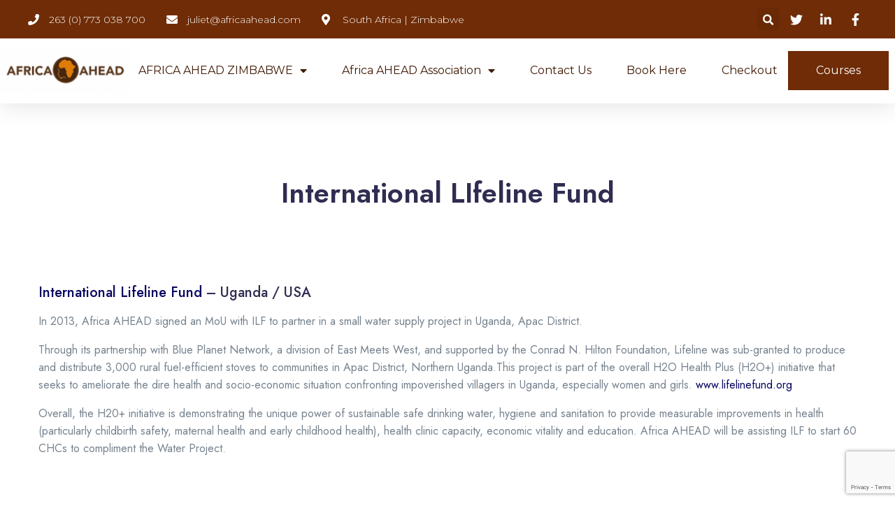

--- FILE ---
content_type: text/html; charset=UTF-8
request_url: https://africaahead.org/about-us/associated-partners/international-lifeline-fund/
body_size: 17262
content:
<!DOCTYPE html>
<html lang="en-US">
<head>
	<meta charset="UTF-8">
	<meta name="viewport" content="width=device-width, initial-scale=1.0, viewport-fit=cover" />		<title>International LIfeline Fund &#8211; Africa AHEAD</title>
<meta name='robots' content='max-image-preview:large' />
	<style>img:is([sizes="auto" i], [sizes^="auto," i]) { contain-intrinsic-size: 3000px 1500px }</style>
	<link rel='dns-prefetch' href='//www.google.com' />
<link rel='dns-prefetch' href='//fonts.googleapis.com' />
<link rel="alternate" type="application/rss+xml" title="Africa AHEAD &raquo; Feed" href="https://africaahead.org/feed/" />
<link rel="alternate" type="application/rss+xml" title="Africa AHEAD &raquo; Comments Feed" href="https://africaahead.org/comments/feed/" />
<link rel="alternate" type="text/calendar" title="Africa AHEAD &raquo; iCal Feed" href="https://africaahead.org/events/?ical=1" />
<script>
window._wpemojiSettings = {"baseUrl":"https:\/\/s.w.org\/images\/core\/emoji\/16.0.1\/72x72\/","ext":".png","svgUrl":"https:\/\/s.w.org\/images\/core\/emoji\/16.0.1\/svg\/","svgExt":".svg","source":{"concatemoji":"https:\/\/africaahead.org\/wp-includes\/js\/wp-emoji-release.min.js?ver=6.8.3"}};
/*! This file is auto-generated */
!function(s,n){var o,i,e;function c(e){try{var t={supportTests:e,timestamp:(new Date).valueOf()};sessionStorage.setItem(o,JSON.stringify(t))}catch(e){}}function p(e,t,n){e.clearRect(0,0,e.canvas.width,e.canvas.height),e.fillText(t,0,0);var t=new Uint32Array(e.getImageData(0,0,e.canvas.width,e.canvas.height).data),a=(e.clearRect(0,0,e.canvas.width,e.canvas.height),e.fillText(n,0,0),new Uint32Array(e.getImageData(0,0,e.canvas.width,e.canvas.height).data));return t.every(function(e,t){return e===a[t]})}function u(e,t){e.clearRect(0,0,e.canvas.width,e.canvas.height),e.fillText(t,0,0);for(var n=e.getImageData(16,16,1,1),a=0;a<n.data.length;a++)if(0!==n.data[a])return!1;return!0}function f(e,t,n,a){switch(t){case"flag":return n(e,"\ud83c\udff3\ufe0f\u200d\u26a7\ufe0f","\ud83c\udff3\ufe0f\u200b\u26a7\ufe0f")?!1:!n(e,"\ud83c\udde8\ud83c\uddf6","\ud83c\udde8\u200b\ud83c\uddf6")&&!n(e,"\ud83c\udff4\udb40\udc67\udb40\udc62\udb40\udc65\udb40\udc6e\udb40\udc67\udb40\udc7f","\ud83c\udff4\u200b\udb40\udc67\u200b\udb40\udc62\u200b\udb40\udc65\u200b\udb40\udc6e\u200b\udb40\udc67\u200b\udb40\udc7f");case"emoji":return!a(e,"\ud83e\udedf")}return!1}function g(e,t,n,a){var r="undefined"!=typeof WorkerGlobalScope&&self instanceof WorkerGlobalScope?new OffscreenCanvas(300,150):s.createElement("canvas"),o=r.getContext("2d",{willReadFrequently:!0}),i=(o.textBaseline="top",o.font="600 32px Arial",{});return e.forEach(function(e){i[e]=t(o,e,n,a)}),i}function t(e){var t=s.createElement("script");t.src=e,t.defer=!0,s.head.appendChild(t)}"undefined"!=typeof Promise&&(o="wpEmojiSettingsSupports",i=["flag","emoji"],n.supports={everything:!0,everythingExceptFlag:!0},e=new Promise(function(e){s.addEventListener("DOMContentLoaded",e,{once:!0})}),new Promise(function(t){var n=function(){try{var e=JSON.parse(sessionStorage.getItem(o));if("object"==typeof e&&"number"==typeof e.timestamp&&(new Date).valueOf()<e.timestamp+604800&&"object"==typeof e.supportTests)return e.supportTests}catch(e){}return null}();if(!n){if("undefined"!=typeof Worker&&"undefined"!=typeof OffscreenCanvas&&"undefined"!=typeof URL&&URL.createObjectURL&&"undefined"!=typeof Blob)try{var e="postMessage("+g.toString()+"("+[JSON.stringify(i),f.toString(),p.toString(),u.toString()].join(",")+"));",a=new Blob([e],{type:"text/javascript"}),r=new Worker(URL.createObjectURL(a),{name:"wpTestEmojiSupports"});return void(r.onmessage=function(e){c(n=e.data),r.terminate(),t(n)})}catch(e){}c(n=g(i,f,p,u))}t(n)}).then(function(e){for(var t in e)n.supports[t]=e[t],n.supports.everything=n.supports.everything&&n.supports[t],"flag"!==t&&(n.supports.everythingExceptFlag=n.supports.everythingExceptFlag&&n.supports[t]);n.supports.everythingExceptFlag=n.supports.everythingExceptFlag&&!n.supports.flag,n.DOMReady=!1,n.readyCallback=function(){n.DOMReady=!0}}).then(function(){return e}).then(function(){var e;n.supports.everything||(n.readyCallback(),(e=n.source||{}).concatemoji?t(e.concatemoji):e.wpemoji&&e.twemoji&&(t(e.twemoji),t(e.wpemoji)))}))}((window,document),window._wpemojiSettings);
</script>
<style id='wp-emoji-styles-inline-css'>

	img.wp-smiley, img.emoji {
		display: inline !important;
		border: none !important;
		box-shadow: none !important;
		height: 1em !important;
		width: 1em !important;
		margin: 0 0.07em !important;
		vertical-align: -0.1em !important;
		background: none !important;
		padding: 0 !important;
	}
</style>
<link rel='stylesheet' id='wp-block-library-css' href='https://africaahead.org/wp-includes/css/dist/block-library/style.min.css?ver=6.8.3' media='all' />
<style id='wp-block-library-theme-inline-css'>
.wp-block-audio :where(figcaption){color:#555;font-size:13px;text-align:center}.is-dark-theme .wp-block-audio :where(figcaption){color:#ffffffa6}.wp-block-audio{margin:0 0 1em}.wp-block-code{border:1px solid #ccc;border-radius:4px;font-family:Menlo,Consolas,monaco,monospace;padding:.8em 1em}.wp-block-embed :where(figcaption){color:#555;font-size:13px;text-align:center}.is-dark-theme .wp-block-embed :where(figcaption){color:#ffffffa6}.wp-block-embed{margin:0 0 1em}.blocks-gallery-caption{color:#555;font-size:13px;text-align:center}.is-dark-theme .blocks-gallery-caption{color:#ffffffa6}:root :where(.wp-block-image figcaption){color:#555;font-size:13px;text-align:center}.is-dark-theme :root :where(.wp-block-image figcaption){color:#ffffffa6}.wp-block-image{margin:0 0 1em}.wp-block-pullquote{border-bottom:4px solid;border-top:4px solid;color:currentColor;margin-bottom:1.75em}.wp-block-pullquote cite,.wp-block-pullquote footer,.wp-block-pullquote__citation{color:currentColor;font-size:.8125em;font-style:normal;text-transform:uppercase}.wp-block-quote{border-left:.25em solid;margin:0 0 1.75em;padding-left:1em}.wp-block-quote cite,.wp-block-quote footer{color:currentColor;font-size:.8125em;font-style:normal;position:relative}.wp-block-quote:where(.has-text-align-right){border-left:none;border-right:.25em solid;padding-left:0;padding-right:1em}.wp-block-quote:where(.has-text-align-center){border:none;padding-left:0}.wp-block-quote.is-large,.wp-block-quote.is-style-large,.wp-block-quote:where(.is-style-plain){border:none}.wp-block-search .wp-block-search__label{font-weight:700}.wp-block-search__button{border:1px solid #ccc;padding:.375em .625em}:where(.wp-block-group.has-background){padding:1.25em 2.375em}.wp-block-separator.has-css-opacity{opacity:.4}.wp-block-separator{border:none;border-bottom:2px solid;margin-left:auto;margin-right:auto}.wp-block-separator.has-alpha-channel-opacity{opacity:1}.wp-block-separator:not(.is-style-wide):not(.is-style-dots){width:100px}.wp-block-separator.has-background:not(.is-style-dots){border-bottom:none;height:1px}.wp-block-separator.has-background:not(.is-style-wide):not(.is-style-dots){height:2px}.wp-block-table{margin:0 0 1em}.wp-block-table td,.wp-block-table th{word-break:normal}.wp-block-table :where(figcaption){color:#555;font-size:13px;text-align:center}.is-dark-theme .wp-block-table :where(figcaption){color:#ffffffa6}.wp-block-video :where(figcaption){color:#555;font-size:13px;text-align:center}.is-dark-theme .wp-block-video :where(figcaption){color:#ffffffa6}.wp-block-video{margin:0 0 1em}:root :where(.wp-block-template-part.has-background){margin-bottom:0;margin-top:0;padding:1.25em 2.375em}
</style>
<style id='classic-theme-styles-inline-css'>
/*! This file is auto-generated */
.wp-block-button__link{color:#fff;background-color:#32373c;border-radius:9999px;box-shadow:none;text-decoration:none;padding:calc(.667em + 2px) calc(1.333em + 2px);font-size:1.125em}.wp-block-file__button{background:#32373c;color:#fff;text-decoration:none}
</style>
<style id='safe-svg-svg-icon-style-inline-css'>
.safe-svg-cover .safe-svg-inside{display:inline-block;max-width:100%}.safe-svg-cover svg{height:100%;max-height:100%;max-width:100%;width:100%}

</style>
<link rel='stylesheet' id='skola-gutenberg-blocks-css' href='https://africaahead.org/wp-content/themes/skola/assets/css/gutenberg-blocks.css?ver=1.0.16' media='all' />
<style id='global-styles-inline-css'>
:root{--wp--preset--aspect-ratio--square: 1;--wp--preset--aspect-ratio--4-3: 4/3;--wp--preset--aspect-ratio--3-4: 3/4;--wp--preset--aspect-ratio--3-2: 3/2;--wp--preset--aspect-ratio--2-3: 2/3;--wp--preset--aspect-ratio--16-9: 16/9;--wp--preset--aspect-ratio--9-16: 9/16;--wp--preset--color--black: #000000;--wp--preset--color--cyan-bluish-gray: #abb8c3;--wp--preset--color--white: #ffffff;--wp--preset--color--pale-pink: #f78da7;--wp--preset--color--vivid-red: #cf2e2e;--wp--preset--color--luminous-vivid-orange: #ff6900;--wp--preset--color--luminous-vivid-amber: #fcb900;--wp--preset--color--light-green-cyan: #7bdcb5;--wp--preset--color--vivid-green-cyan: #00d084;--wp--preset--color--pale-cyan-blue: #8ed1fc;--wp--preset--color--vivid-cyan-blue: #0693e3;--wp--preset--color--vivid-purple: #9b51e0;--wp--preset--gradient--vivid-cyan-blue-to-vivid-purple: linear-gradient(135deg,rgba(6,147,227,1) 0%,rgb(155,81,224) 100%);--wp--preset--gradient--light-green-cyan-to-vivid-green-cyan: linear-gradient(135deg,rgb(122,220,180) 0%,rgb(0,208,130) 100%);--wp--preset--gradient--luminous-vivid-amber-to-luminous-vivid-orange: linear-gradient(135deg,rgba(252,185,0,1) 0%,rgba(255,105,0,1) 100%);--wp--preset--gradient--luminous-vivid-orange-to-vivid-red: linear-gradient(135deg,rgba(255,105,0,1) 0%,rgb(207,46,46) 100%);--wp--preset--gradient--very-light-gray-to-cyan-bluish-gray: linear-gradient(135deg,rgb(238,238,238) 0%,rgb(169,184,195) 100%);--wp--preset--gradient--cool-to-warm-spectrum: linear-gradient(135deg,rgb(74,234,220) 0%,rgb(151,120,209) 20%,rgb(207,42,186) 40%,rgb(238,44,130) 60%,rgb(251,105,98) 80%,rgb(254,248,76) 100%);--wp--preset--gradient--blush-light-purple: linear-gradient(135deg,rgb(255,206,236) 0%,rgb(152,150,240) 100%);--wp--preset--gradient--blush-bordeaux: linear-gradient(135deg,rgb(254,205,165) 0%,rgb(254,45,45) 50%,rgb(107,0,62) 100%);--wp--preset--gradient--luminous-dusk: linear-gradient(135deg,rgb(255,203,112) 0%,rgb(199,81,192) 50%,rgb(65,88,208) 100%);--wp--preset--gradient--pale-ocean: linear-gradient(135deg,rgb(255,245,203) 0%,rgb(182,227,212) 50%,rgb(51,167,181) 100%);--wp--preset--gradient--electric-grass: linear-gradient(135deg,rgb(202,248,128) 0%,rgb(113,206,126) 100%);--wp--preset--gradient--midnight: linear-gradient(135deg,rgb(2,3,129) 0%,rgb(40,116,252) 100%);--wp--preset--font-size--small: 13px;--wp--preset--font-size--medium: 20px;--wp--preset--font-size--large: 36px;--wp--preset--font-size--x-large: 42px;--wp--preset--spacing--20: 0.44rem;--wp--preset--spacing--30: 0.67rem;--wp--preset--spacing--40: 1rem;--wp--preset--spacing--50: 1.5rem;--wp--preset--spacing--60: 2.25rem;--wp--preset--spacing--70: 3.38rem;--wp--preset--spacing--80: 5.06rem;--wp--preset--shadow--natural: 6px 6px 9px rgba(0, 0, 0, 0.2);--wp--preset--shadow--deep: 12px 12px 50px rgba(0, 0, 0, 0.4);--wp--preset--shadow--sharp: 6px 6px 0px rgba(0, 0, 0, 0.2);--wp--preset--shadow--outlined: 6px 6px 0px -3px rgba(255, 255, 255, 1), 6px 6px rgba(0, 0, 0, 1);--wp--preset--shadow--crisp: 6px 6px 0px rgba(0, 0, 0, 1);}:where(.is-layout-flex){gap: 0.5em;}:where(.is-layout-grid){gap: 0.5em;}body .is-layout-flex{display: flex;}.is-layout-flex{flex-wrap: wrap;align-items: center;}.is-layout-flex > :is(*, div){margin: 0;}body .is-layout-grid{display: grid;}.is-layout-grid > :is(*, div){margin: 0;}:where(.wp-block-columns.is-layout-flex){gap: 2em;}:where(.wp-block-columns.is-layout-grid){gap: 2em;}:where(.wp-block-post-template.is-layout-flex){gap: 1.25em;}:where(.wp-block-post-template.is-layout-grid){gap: 1.25em;}.has-black-color{color: var(--wp--preset--color--black) !important;}.has-cyan-bluish-gray-color{color: var(--wp--preset--color--cyan-bluish-gray) !important;}.has-white-color{color: var(--wp--preset--color--white) !important;}.has-pale-pink-color{color: var(--wp--preset--color--pale-pink) !important;}.has-vivid-red-color{color: var(--wp--preset--color--vivid-red) !important;}.has-luminous-vivid-orange-color{color: var(--wp--preset--color--luminous-vivid-orange) !important;}.has-luminous-vivid-amber-color{color: var(--wp--preset--color--luminous-vivid-amber) !important;}.has-light-green-cyan-color{color: var(--wp--preset--color--light-green-cyan) !important;}.has-vivid-green-cyan-color{color: var(--wp--preset--color--vivid-green-cyan) !important;}.has-pale-cyan-blue-color{color: var(--wp--preset--color--pale-cyan-blue) !important;}.has-vivid-cyan-blue-color{color: var(--wp--preset--color--vivid-cyan-blue) !important;}.has-vivid-purple-color{color: var(--wp--preset--color--vivid-purple) !important;}.has-black-background-color{background-color: var(--wp--preset--color--black) !important;}.has-cyan-bluish-gray-background-color{background-color: var(--wp--preset--color--cyan-bluish-gray) !important;}.has-white-background-color{background-color: var(--wp--preset--color--white) !important;}.has-pale-pink-background-color{background-color: var(--wp--preset--color--pale-pink) !important;}.has-vivid-red-background-color{background-color: var(--wp--preset--color--vivid-red) !important;}.has-luminous-vivid-orange-background-color{background-color: var(--wp--preset--color--luminous-vivid-orange) !important;}.has-luminous-vivid-amber-background-color{background-color: var(--wp--preset--color--luminous-vivid-amber) !important;}.has-light-green-cyan-background-color{background-color: var(--wp--preset--color--light-green-cyan) !important;}.has-vivid-green-cyan-background-color{background-color: var(--wp--preset--color--vivid-green-cyan) !important;}.has-pale-cyan-blue-background-color{background-color: var(--wp--preset--color--pale-cyan-blue) !important;}.has-vivid-cyan-blue-background-color{background-color: var(--wp--preset--color--vivid-cyan-blue) !important;}.has-vivid-purple-background-color{background-color: var(--wp--preset--color--vivid-purple) !important;}.has-black-border-color{border-color: var(--wp--preset--color--black) !important;}.has-cyan-bluish-gray-border-color{border-color: var(--wp--preset--color--cyan-bluish-gray) !important;}.has-white-border-color{border-color: var(--wp--preset--color--white) !important;}.has-pale-pink-border-color{border-color: var(--wp--preset--color--pale-pink) !important;}.has-vivid-red-border-color{border-color: var(--wp--preset--color--vivid-red) !important;}.has-luminous-vivid-orange-border-color{border-color: var(--wp--preset--color--luminous-vivid-orange) !important;}.has-luminous-vivid-amber-border-color{border-color: var(--wp--preset--color--luminous-vivid-amber) !important;}.has-light-green-cyan-border-color{border-color: var(--wp--preset--color--light-green-cyan) !important;}.has-vivid-green-cyan-border-color{border-color: var(--wp--preset--color--vivid-green-cyan) !important;}.has-pale-cyan-blue-border-color{border-color: var(--wp--preset--color--pale-cyan-blue) !important;}.has-vivid-cyan-blue-border-color{border-color: var(--wp--preset--color--vivid-cyan-blue) !important;}.has-vivid-purple-border-color{border-color: var(--wp--preset--color--vivid-purple) !important;}.has-vivid-cyan-blue-to-vivid-purple-gradient-background{background: var(--wp--preset--gradient--vivid-cyan-blue-to-vivid-purple) !important;}.has-light-green-cyan-to-vivid-green-cyan-gradient-background{background: var(--wp--preset--gradient--light-green-cyan-to-vivid-green-cyan) !important;}.has-luminous-vivid-amber-to-luminous-vivid-orange-gradient-background{background: var(--wp--preset--gradient--luminous-vivid-amber-to-luminous-vivid-orange) !important;}.has-luminous-vivid-orange-to-vivid-red-gradient-background{background: var(--wp--preset--gradient--luminous-vivid-orange-to-vivid-red) !important;}.has-very-light-gray-to-cyan-bluish-gray-gradient-background{background: var(--wp--preset--gradient--very-light-gray-to-cyan-bluish-gray) !important;}.has-cool-to-warm-spectrum-gradient-background{background: var(--wp--preset--gradient--cool-to-warm-spectrum) !important;}.has-blush-light-purple-gradient-background{background: var(--wp--preset--gradient--blush-light-purple) !important;}.has-blush-bordeaux-gradient-background{background: var(--wp--preset--gradient--blush-bordeaux) !important;}.has-luminous-dusk-gradient-background{background: var(--wp--preset--gradient--luminous-dusk) !important;}.has-pale-ocean-gradient-background{background: var(--wp--preset--gradient--pale-ocean) !important;}.has-electric-grass-gradient-background{background: var(--wp--preset--gradient--electric-grass) !important;}.has-midnight-gradient-background{background: var(--wp--preset--gradient--midnight) !important;}.has-small-font-size{font-size: var(--wp--preset--font-size--small) !important;}.has-medium-font-size{font-size: var(--wp--preset--font-size--medium) !important;}.has-large-font-size{font-size: var(--wp--preset--font-size--large) !important;}.has-x-large-font-size{font-size: var(--wp--preset--font-size--x-large) !important;}
:where(.wp-block-post-template.is-layout-flex){gap: 1.25em;}:where(.wp-block-post-template.is-layout-grid){gap: 1.25em;}
:where(.wp-block-columns.is-layout-flex){gap: 2em;}:where(.wp-block-columns.is-layout-grid){gap: 2em;}
:root :where(.wp-block-pullquote){font-size: 1.5em;line-height: 1.6;}
</style>
<link rel='stylesheet' id='learndash_quiz_front_css-css' href='//africaahead.org/wp-content/plugins/sfwd-lms/themes/legacy/templates/learndash_quiz_front.min.css?ver=4.2.1.2' media='all' />
<link rel='stylesheet' id='jquery-dropdown-css-css' href='//africaahead.org/wp-content/plugins/sfwd-lms/assets/css/jquery.dropdown.min.css?ver=4.2.1.2' media='all' />
<link rel='stylesheet' id='learndash_lesson_video-css' href='//africaahead.org/wp-content/plugins/sfwd-lms/themes/legacy/templates/learndash_lesson_video.min.css?ver=4.2.1.2' media='all' />
<style id='woocommerce-inline-inline-css'>
.woocommerce form .form-row .required { visibility: visible; }
</style>
<link rel='stylesheet' id='advanced-google-recaptcha-style-css' href='https://africaahead.org/wp-content/plugins/advanced-google-recaptcha/assets/css/captcha.min.css?ver=1.0.15' media='all' />
<link rel='stylesheet' id='aos-css' href='https://africaahead.org/wp-content/themes/skola/assets/libs/aos/dist/aos.css?ver=1.0.16' media='all' />
<link rel='stylesheet' id='choices-css' href='https://africaahead.org/wp-content/themes/skola/assets/libs/choices.js/public/assets/styles/choices.min.css?ver=1.0.16' media='all' />
<link rel='stylesheet' id='flickity-css' href='https://africaahead.org/wp-content/themes/skola/assets/libs/flickity/dist/flickity.min.css?ver=1.0.16' media='all' />
<link rel='stylesheet' id='flickity-fade-css' href='https://africaahead.org/wp-content/themes/skola/assets/libs/flickity-fade/flickity-fade.css?ver=1.0.16' media='all' />
<link rel='stylesheet' id='fontawesome-css' href='https://africaahead.org/wp-content/themes/skola/assets/libs/fonts/fontawesome/fontawesome.css?ver=1.0.16' media='all' />
<link rel='stylesheet' id='fancybox-css' href='https://africaahead.org/wp-content/themes/skola/assets/libs/@fancyapps/fancybox/dist/jquery.fancybox.min.css?ver=1.0.16' media='all' />
<link rel='stylesheet' id='jarallax-css' href='https://africaahead.org/wp-content/themes/skola/assets/libs/jarallax/dist/jarallax.css?ver=1.0.16' media='all' />
<link rel='stylesheet' id='skola-theme-css' href='https://africaahead.org/wp-content/themes/skola/assets/css/theme.css?ver=1.0.16' media='all' />
<link rel='stylesheet' id='skola-style-css' href='https://africaahead.org/wp-content/themes/skola/style.min.css?ver=1.0.16' media='all' />
<link rel='stylesheet' id='skola-fonts-css' href='//fonts.googleapis.com/css2?family=Fredoka+One&#038;family=Jost:wght@400;500;600;700&#038;family=Montserrat:ital,wght@0,400;0,500;0,600;1,700&#038;family=Nunito:wght@400;700&#038;display=swap' media='all' />
<link rel='stylesheet' id='learndash-front-css' href='//africaahead.org/wp-content/plugins/sfwd-lms/themes/ld30/assets/css/learndash.min.css?ver=4.2.1.2' media='all' />
<link rel='stylesheet' id='elementor-icons-css' href='https://africaahead.org/wp-content/plugins/elementor/assets/lib/eicons/css/elementor-icons.min.css?ver=5.23.0' media='all' />
<link rel='stylesheet' id='elementor-frontend-css' href='https://africaahead.org/wp-content/plugins/elementor/assets/css/frontend-lite.min.css?ver=3.17.1' media='all' />
<link rel='stylesheet' id='swiper-css' href='https://africaahead.org/wp-content/plugins/elementor/assets/lib/swiper/v8/css/swiper.min.css?ver=8.4.5' media='all' />
<link rel='stylesheet' id='elementor-post-5-css' href='https://africaahead.org/wp-content/uploads/elementor/css/post-5.css?ver=1699019369' media='all' />
<link rel='stylesheet' id='elementor-pro-css' href='https://africaahead.org/wp-content/plugins/elementor-pro/assets/css/frontend-lite.min.css?ver=3.17.0' media='all' />
<link rel='stylesheet' id='elementor-post-27490-css' href='https://africaahead.org/wp-content/uploads/elementor/css/post-27490.css?ver=1716882224' media='all' />
<link rel='stylesheet' id='elementor-post-27482-css' href='https://africaahead.org/wp-content/uploads/elementor/css/post-27482.css?ver=1719668776' media='all' />
<link rel='stylesheet' id='skb-cife-elegant_icon-css' href='https://africaahead.org/wp-content/plugins/skyboot-custom-icons-for-elementor/assets/css/elegant.css?ver=1.0.5' media='all' />
<link rel='stylesheet' id='skb-cife-linearicons_icon-css' href='https://africaahead.org/wp-content/plugins/skyboot-custom-icons-for-elementor/assets/css/linearicons.css?ver=1.0.5' media='all' />
<link rel='stylesheet' id='skb-cife-themify_icon-css' href='https://africaahead.org/wp-content/plugins/skyboot-custom-icons-for-elementor/assets/css/themify.css?ver=1.0.5' media='all' />
<link rel='stylesheet' id='bdt-uikit-css' href='https://africaahead.org/wp-content/plugins/bdthemes-element-pack-lite/assets/css/bdt-uikit.css?ver=3.21.7' media='all' />
<link rel='stylesheet' id='ep-helper-css' href='https://africaahead.org/wp-content/plugins/bdthemes-element-pack-lite/assets/css/ep-helper.css?ver=5.10.1' media='all' />
<link rel='stylesheet' id='google-fonts-1-css' href='https://fonts.googleapis.com/css?family=Roboto%3A100%2C100italic%2C200%2C200italic%2C300%2C300italic%2C400%2C400italic%2C500%2C500italic%2C600%2C600italic%2C700%2C700italic%2C800%2C800italic%2C900%2C900italic%7CRoboto+Slab%3A100%2C100italic%2C200%2C200italic%2C300%2C300italic%2C400%2C400italic%2C500%2C500italic%2C600%2C600italic%2C700%2C700italic%2C800%2C800italic%2C900%2C900italic%7CMontserrat%3A100%2C100italic%2C200%2C200italic%2C300%2C300italic%2C400%2C400italic%2C500%2C500italic%2C600%2C600italic%2C700%2C700italic%2C800%2C800italic%2C900%2C900italic&#038;display=swap&#038;ver=6.8.3' media='all' />
<link rel='stylesheet' id='elementor-icons-shared-0-css' href='https://africaahead.org/wp-content/plugins/elementor/assets/lib/font-awesome/css/fontawesome.min.css?ver=5.15.3' media='all' />
<link rel='stylesheet' id='elementor-icons-fa-solid-css' href='https://africaahead.org/wp-content/plugins/elementor/assets/lib/font-awesome/css/solid.min.css?ver=5.15.3' media='all' />
<link rel='stylesheet' id='elementor-icons-fa-brands-css' href='https://africaahead.org/wp-content/plugins/elementor/assets/lib/font-awesome/css/brands.min.css?ver=5.15.3' media='all' />
<link rel="preconnect" href="https://fonts.gstatic.com/" crossorigin><script src="https://africaahead.org/wp-includes/js/jquery/jquery.min.js?ver=3.7.1" id="jquery-core-js"></script>
<script src="https://africaahead.org/wp-includes/js/jquery/jquery-migrate.min.js?ver=3.4.1" id="jquery-migrate-js"></script>
<script src="https://africaahead.org/wp-content/plugins/woocommerce/assets/js/jquery-blockui/jquery.blockUI.min.js?ver=2.7.0-wc.8.2.1" id="jquery-blockui-js"></script>
<script id="wc-add-to-cart-js-extra">
var wc_add_to_cart_params = {"ajax_url":"\/wp-admin\/admin-ajax.php","wc_ajax_url":"\/?wc-ajax=%%endpoint%%","i18n_view_cart":"View cart","cart_url":"https:\/\/africaahead.org\/cart\/","is_cart":"","cart_redirect_after_add":"no"};
</script>
<script src="https://africaahead.org/wp-content/plugins/woocommerce/assets/js/frontend/add-to-cart.min.js?ver=8.2.1" id="wc-add-to-cart-js"></script>
<script id="advanced-google-recaptcha-custom-js-extra">
var agrRecaptcha = {"site_key":"6LfZTLIlAAAAAKqXT6jDdS7RBRR7v7aEyUZrbxBL"};
</script>
<script src="https://africaahead.org/wp-content/plugins/advanced-google-recaptcha/assets/js/captcha.min.js?ver=1.0.15" id="advanced-google-recaptcha-custom-js"></script>
<script src="https://www.google.com/recaptcha/api.js?onload=agrV3&amp;render=6LfZTLIlAAAAAKqXT6jDdS7RBRR7v7aEyUZrbxBL&amp;ver=1.0.15" id="advanced-google-recaptcha-api-js"></script>
<script src="https://africaahead.org/wp-content/plugins/js_composer/assets/js/vendors/woocommerce-add-to-cart.js?ver=6.9.0" id="vc_woocommerce-add-to-cart-js-js"></script>
<link rel="https://api.w.org/" href="https://africaahead.org/wp-json/" /><link rel="alternate" title="JSON" type="application/json" href="https://africaahead.org/wp-json/wp/v2/pages/5873" /><link rel="EditURI" type="application/rsd+xml" title="RSD" href="https://africaahead.org/xmlrpc.php?rsd" />
<meta name="generator" content="WordPress 6.8.3" />
<meta name="generator" content="WooCommerce 8.2.1" />
<link rel="canonical" href="https://africaahead.org/about-us/associated-partners/international-lifeline-fund/" />
<link rel='shortlink' href='https://africaahead.org/?p=5873' />
<link rel="alternate" title="oEmbed (JSON)" type="application/json+oembed" href="https://africaahead.org/wp-json/oembed/1.0/embed?url=https%3A%2F%2Fafricaahead.org%2Fabout-us%2Fassociated-partners%2Finternational-lifeline-fund%2F" />
<link rel="alternate" title="oEmbed (XML)" type="text/xml+oembed" href="https://africaahead.org/wp-json/oembed/1.0/embed?url=https%3A%2F%2Fafricaahead.org%2Fabout-us%2Fassociated-partners%2Finternational-lifeline-fund%2F&#038;format=xml" />
<meta name="tec-api-version" content="v1"><meta name="tec-api-origin" content="https://africaahead.org"><link rel="alternate" href="https://africaahead.org/wp-json/tribe/events/v1/" />	<noscript><style>.woocommerce-product-gallery{ opacity: 1 !important; }</style></noscript>
	<meta name="generator" content="Elementor 3.17.1; features: e_dom_optimization, e_optimized_assets_loading, e_optimized_css_loading, additional_custom_breakpoints; settings: css_print_method-external, google_font-enabled, font_display-swap">
<meta name="generator" content="Powered by WPBakery Page Builder - drag and drop page builder for WordPress."/>
<link rel="icon" href="https://africaahead.org/wp-content/uploads/2023/05/cropped-icon-32x32.png" sizes="32x32" />
<link rel="icon" href="https://africaahead.org/wp-content/uploads/2023/05/cropped-icon-192x192.png" sizes="192x192" />
<link rel="apple-touch-icon" href="https://africaahead.org/wp-content/uploads/2023/05/cropped-icon-180x180.png" />
<meta name="msapplication-TileImage" content="https://africaahead.org/wp-content/uploads/2023/05/cropped-icon-270x270.png" />
		<style id="wp-custom-css">
			.header-v9 .navbar-brand {
	filter: none;
} 

header.navbar .navbar-nav .dropright.dropdown {
	position: relative !important;
}

header.navbar .navbar-nav .dropright.dropdown > .dropdown-menu.show {
	top:0;
    transform: translate(12px,0);
}

header.navbar .navbar-nav .dropright.dropdown > .dropdown-menu {
	transform: translate(12px, 10px);
}

@media (max-width: 1199.98px) {
	.navbar-nav .dropdown.dropright > .dropdown-menu {
    display: none !important;
	}
	
	.navbar-nav .dropdown.dropright > .dropdown-toggle {
		    margin-bottom: 0;
	}
	
	.navbar-nav .dropdown.dropright > .dropdown-menu.show {
    display: block !important;
	}
}
@media(max-width: 1199px){
.lp-archive-courses .cover-image img {
	height: 350px;
	object-fit: cover;
}
}

.comment-respond {
	margin-top: 15px;
}

.comment .comment-respond {
	margin-bottom: 30px;
}

.skola-card-testimonial .star-rating {
	width: auto;
}

.learnpress-profile:not(.logged-in) .lp-content-area{
	margin-top:0 !important;
}

 .tribe-events-cal-links a.tribe-events-ical,
.tribe-events-cal-links a.tribe-events-ical:hover,
.tribe-events-cal-links a.tribe-events-ical:focus {
color: #2f2d51 !important;
}

.learnpress .guest.lp-user-profile .learn-press-form.learn-press-form-login, .learnpress .guest.lp-user-profile .learn-press-form.learn-press-form-register {
	margin-bottom: 60px;
}

.lp-profile-header {
	margin-bottom: 0 !important;
}

#popup-footer .prev,
#popup-footer .next {
	padding: 0;
}

.curriculum-scrollable ul.section-content li a.section-item-link span.item-name {
	margin-right: 8px;
}		</style>
		<noscript><style> .wpb_animate_when_almost_visible { opacity: 1; }</style></noscript></head>
<body class="wp-singular page-template-default page page-id-5873 page-child parent-pageid-5867 wp-custom-logo wp-embed-responsive wp-theme-skola theme-skola woocommerce-no-js tribe-no-js bg-white wpb-js-composer js-comp-ver-6.9.0 vc_responsive elementor-default elementor-kit-5">
		<div data-elementor-type="header" data-elementor-id="27490" class="elementor elementor-27490 elementor-location-header" data-elementor-post-type="elementor_library">
								<section class="elementor-section elementor-top-section elementor-element elementor-element-2b33384b elementor-section-full_width elementor-section-stretched elementor-section-height-default elementor-section-height-default" data-id="2b33384b" data-element_type="section" id="header_pop" data-settings="{&quot;sticky&quot;:&quot;top&quot;,&quot;stretch_section&quot;:&quot;section-stretched&quot;,&quot;sticky_on&quot;:[&quot;desktop&quot;,&quot;tablet&quot;,&quot;mobile&quot;],&quot;sticky_offset&quot;:0,&quot;sticky_effects_offset&quot;:0}">
						<div class="elementor-container elementor-column-gap-default">
					<div class="elementor-column elementor-col-100 elementor-top-column elementor-element elementor-element-72dac9e4" data-id="72dac9e4" data-element_type="column">
			<div class="elementor-widget-wrap elementor-element-populated">
								<section class="elementor-section elementor-inner-section elementor-element elementor-element-1811459e elementor-reverse-mobile elementor-section-boxed elementor-section-height-default elementor-section-height-default" data-id="1811459e" data-element_type="section" data-settings="{&quot;background_background&quot;:&quot;classic&quot;}">
						<div class="elementor-container elementor-column-gap-default">
					<div class="elementor-column elementor-col-33 elementor-inner-column elementor-element elementor-element-73ea44b6 elementor-hidden-phone" data-id="73ea44b6" data-element_type="column">
			<div class="elementor-widget-wrap elementor-element-populated">
								<div class="elementor-element elementor-element-665f8e62 elementor-icon-list--layout-inline elementor-align-left elementor-mobile-align-center elementor-list-item-link-full_width elementor-widget elementor-widget-icon-list" data-id="665f8e62" data-element_type="widget" data-widget_type="icon-list.default">
				<div class="elementor-widget-container">
			<link rel="stylesheet" href="https://africaahead.org/wp-content/plugins/elementor/assets/css/widget-icon-list.min.css">		<ul class="elementor-icon-list-items elementor-inline-items">
							<li class="elementor-icon-list-item elementor-inline-item">
											<a href="tel:263%20(0)%20773%20038%20700%20">

												<span class="elementor-icon-list-icon">
							<i aria-hidden="true" class="fas fa-phone"></i>						</span>
										<span class="elementor-icon-list-text">263 (0) 773 038 700 </span>
											</a>
									</li>
								<li class="elementor-icon-list-item elementor-inline-item">
											<a href="mailto:juliet@africaahead.com">

												<span class="elementor-icon-list-icon">
							<i aria-hidden="true" class="fas fa-envelope"></i>						</span>
										<span class="elementor-icon-list-text">juliet@africaahead.com</span>
											</a>
									</li>
								<li class="elementor-icon-list-item elementor-inline-item">
											<span class="elementor-icon-list-icon">
							<i aria-hidden="true" class="fas fa-map-marker-alt"></i>						</span>
										<span class="elementor-icon-list-text">South Africa | Zimbabwe</span>
									</li>
						</ul>
				</div>
				</div>
					</div>
		</div>
				<div class="elementor-column elementor-col-33 elementor-inner-column elementor-element elementor-element-68576a7" data-id="68576a7" data-element_type="column">
			<div class="elementor-widget-wrap elementor-element-populated">
								<div class="elementor-element elementor-element-21cca67c elementor-search-form--skin-full_screen elementor-widget elementor-widget-search-form" data-id="21cca67c" data-element_type="widget" data-settings="{&quot;skin&quot;:&quot;full_screen&quot;}" data-widget_type="search-form.default">
				<div class="elementor-widget-container">
			<link rel="stylesheet" href="https://africaahead.org/wp-content/plugins/elementor-pro/assets/css/widget-theme-elements.min.css">		<form class="elementor-search-form" action="https://africaahead.org" method="get" role="search">
									<div class="elementor-search-form__toggle" tabindex="0" role="button">
				<i aria-hidden="true" class="fas fa-search"></i>				<span class="elementor-screen-only">Search</span>
			</div>
						<div class="elementor-search-form__container">
				<label class="elementor-screen-only" for="elementor-search-form-21cca67c">Search</label>

				
				<input id="elementor-search-form-21cca67c" placeholder="" class="elementor-search-form__input" type="search" name="s" value="">
				
				
								<div class="dialog-lightbox-close-button dialog-close-button" role="button" tabindex="0">
					<i aria-hidden="true" class="eicon-close"></i>					<span class="elementor-screen-only">Close this search box.</span>
				</div>
							</div>
		</form>
				</div>
				</div>
					</div>
		</div>
				<div class="elementor-column elementor-col-33 elementor-inner-column elementor-element elementor-element-4fe3481a" data-id="4fe3481a" data-element_type="column">
			<div class="elementor-widget-wrap elementor-element-populated">
								<div class="elementor-element elementor-element-5a405501 elementor-icon-list--layout-inline elementor-align-right elementor-mobile-align-left elementor-list-item-link-full_width elementor-widget elementor-widget-icon-list" data-id="5a405501" data-element_type="widget" data-widget_type="icon-list.default">
				<div class="elementor-widget-container">
					<ul class="elementor-icon-list-items elementor-inline-items">
							<li class="elementor-icon-list-item elementor-inline-item">
											<a href="#">

												<span class="elementor-icon-list-icon">
							<i aria-hidden="true" class="fab fa-twitter"></i>						</span>
										<span class="elementor-icon-list-text"></span>
											</a>
									</li>
								<li class="elementor-icon-list-item elementor-inline-item">
											<a href="#">

												<span class="elementor-icon-list-icon">
							<i aria-hidden="true" class="fab fa-linkedin-in"></i>						</span>
										<span class="elementor-icon-list-text"></span>
											</a>
									</li>
								<li class="elementor-icon-list-item elementor-inline-item">
											<a href="#">

												<span class="elementor-icon-list-icon">
							<i aria-hidden="true" class="fab fa-facebook-f"></i>						</span>
										<span class="elementor-icon-list-text"></span>
											</a>
									</li>
						</ul>
				</div>
				</div>
					</div>
		</div>
							</div>
		</section>
				<section class="elementor-section elementor-inner-section elementor-element elementor-element-7efff14f elementor-section-boxed elementor-section-height-default elementor-section-height-default" data-id="7efff14f" data-element_type="section" data-settings="{&quot;background_background&quot;:&quot;classic&quot;}">
						<div class="elementor-container elementor-column-gap-default">
					<div class="elementor-column elementor-col-33 elementor-inner-column elementor-element elementor-element-20a3bc9f" data-id="20a3bc9f" data-element_type="column">
			<div class="elementor-widget-wrap elementor-element-populated">
								<div class="elementor-element elementor-element-69aef7d elementor-widget elementor-widget-image" data-id="69aef7d" data-element_type="widget" data-widget_type="image.default">
				<div class="elementor-widget-container">
			<style>/*! elementor - v3.17.0 - 25-10-2023 */
.elementor-widget-image{text-align:center}.elementor-widget-image a{display:inline-block}.elementor-widget-image a img[src$=".svg"]{width:48px}.elementor-widget-image img{vertical-align:middle;display:inline-block}</style>													<a href="https://africaahead.org/">
							<img width="384" height="128" src="https://africaahead.org/wp-content/uploads/2023/08/cropped-cropped-africaahead_logo-2.png" class="img-fluid attachment-full size-full wp-image-27494" alt="" srcset="https://africaahead.org/wp-content/uploads/2023/08/cropped-cropped-africaahead_logo-2.png 384w, https://africaahead.org/wp-content/uploads/2023/08/cropped-cropped-africaahead_logo-2-300x100.png 300w" sizes="(max-width: 384px) 100vw, 384px" />								</a>
															</div>
				</div>
					</div>
		</div>
				<div class="elementor-column elementor-col-33 elementor-inner-column elementor-element elementor-element-3c903fb3" data-id="3c903fb3" data-element_type="column">
			<div class="elementor-widget-wrap elementor-element-populated">
								<div class="elementor-element elementor-element-7bdb6552 elementor-nav-menu__align-center elementor-nav-menu--stretch elementor-nav-menu__text-align-center elementor-nav-menu--dropdown-tablet elementor-nav-menu--toggle elementor-nav-menu--burger elementor-widget elementor-widget-nav-menu" data-id="7bdb6552" data-element_type="widget" data-settings="{&quot;full_width&quot;:&quot;stretch&quot;,&quot;toggle_icon_hover_animation&quot;:&quot;shrink&quot;,&quot;layout&quot;:&quot;horizontal&quot;,&quot;submenu_icon&quot;:{&quot;value&quot;:&quot;&lt;i class=\&quot;fas fa-caret-down\&quot;&gt;&lt;\/i&gt;&quot;,&quot;library&quot;:&quot;fa-solid&quot;},&quot;toggle&quot;:&quot;burger&quot;}" data-widget_type="nav-menu.default">
				<div class="elementor-widget-container">
			<link rel="stylesheet" href="https://africaahead.org/wp-content/plugins/elementor-pro/assets/css/widget-nav-menu.min.css">			<nav class="elementor-nav-menu--main elementor-nav-menu__container elementor-nav-menu--layout-horizontal e--pointer-underline e--animation-fade">
				<ul id="menu-1-7bdb6552" class="elementor-nav-menu"><li class="menu-item menu-item-type-post_type menu-item-object-page menu-item-has-children menu-item-33835"><a href="https://africaahead.org/africa-ahead-zimbabwe-2/" class="elementor-item">AFRICA AHEAD ZIMBABWE</a>
<ul class="sub-menu elementor-nav-menu--dropdown">
	<li class="menu-item menu-item-type-custom menu-item-object-custom menu-item-13721"><a href="https://africaahead.org/about-us" class="elementor-sub-item">About Us</a></li>
	<li class="menu-item menu-item-type-custom menu-item-object-custom menu-item-13285"><a href="https://africaahead.org/SECTORS" class="elementor-sub-item">SECTORS</a></li>
	<li class="menu-item menu-item-type-post_type menu-item-object-page menu-item-34242"><a href="https://africaahead.org/africa-ahead-zimbabwe/" class="elementor-sub-item">GOVERNANCE</a></li>
	<li class="menu-item menu-item-type-custom menu-item-object-custom menu-item-13290"><a href="https://africaahead.org/ANNUAL-REPORTS" class="elementor-sub-item">ANNUAL REPORTS</a></li>
	<li class="menu-item menu-item-type-custom menu-item-object-custom menu-item-13245"><a href="https://africaahead.org/videos-on-zimbabwe-chc/" class="elementor-sub-item">Videos</a></li>
</ul>
</li>
<li class="menu-item menu-item-type-custom menu-item-object-custom menu-item-has-children menu-item-13226"><a href="https://africaahead.org/africa-ahead-association-for-research-training/" class="elementor-item">Africa AHEAD Association</a>
<ul class="sub-menu elementor-nav-menu--dropdown">
	<li class="menu-item menu-item-type-custom menu-item-object-custom menu-item-has-children menu-item-13246"><a href="https://africaahead.org/documentation/articles/brochures/" class="elementor-sub-item">Training 2023</a>
	<ul class="sub-menu elementor-nav-menu--dropdown">
		<li class="menu-item menu-item-type-post_type menu-item-object-page menu-item-34234"><a href="https://africaahead.org/courses/" class="elementor-sub-item">All Courses</a></li>
		<li class="menu-item menu-item-type-post_type menu-item-object-page menu-item-33954"><a href="https://africaahead.org/reviews-from-course-particpants/" class="elementor-sub-item">Reviews from Course participants</a></li>
	</ul>
</li>
	<li class="menu-item menu-item-type-custom menu-item-object-custom menu-item-has-children menu-item-13225"><a href="https://africaahead.org/publications" class="elementor-sub-item">Research</a>
	<ul class="sub-menu elementor-nav-menu--dropdown">
		<li class="menu-item menu-item-type-custom menu-item-object-custom menu-item-13243"><a href="https://africaahead.org/documentation/articles/download_publications/" class="elementor-sub-item">Peer Reviewed Papers</a></li>
		<li class="menu-item menu-item-type-custom menu-item-object-custom menu-item-13242"><a href="https://africaahead.org/conference-papers" class="elementor-sub-item">Conference Papers</a></li>
		<li class="menu-item menu-item-type-custom menu-item-object-custom menu-item-13248"><a href="https://africaahead.org/10271-2/" class="elementor-sub-item">Dissertations</a></li>
		<li class="menu-item menu-item-type-custom menu-item-object-custom menu-item-13233"><a href="https://africaahead.org/publications-from-usa" class="elementor-sub-item">Other CHC research</a></li>
		<li class="menu-item menu-item-type-custom menu-item-object-custom menu-item-13249"><a href="https://africaahead.org/posters" class="elementor-sub-item">Posters</a></li>
	</ul>
</li>
	<li class="menu-item menu-item-type-custom menu-item-object-custom menu-item-has-children menu-item-13227"><a href="https://africaahead.org/countries" class="elementor-sub-item">Current Countries</a>
	<ul class="sub-menu elementor-nav-menu--dropdown">
		<li class="menu-item menu-item-type-custom menu-item-object-custom menu-item-13228"><a href="https://africaahead.org/kenya" class="elementor-sub-item">Kenya</a></li>
		<li class="menu-item menu-item-type-custom menu-item-object-custom menu-item-13229"><a href="https://africaahead.org/malawi" class="elementor-sub-item">Malawi</a></li>
		<li class="menu-item menu-item-type-custom menu-item-object-custom menu-item-13230"><a href="https://africaahead.org/south-sudan" class="elementor-sub-item">South Sudan</a></li>
		<li class="menu-item menu-item-type-custom menu-item-object-custom menu-item-has-children menu-item-13231"><a href="https://africaahead.org/tanzania" class="elementor-sub-item">Tanzania</a>
		<ul class="sub-menu elementor-nav-menu--dropdown">
			<li class="menu-item menu-item-type-custom menu-item-object-custom menu-item-13232"><a href="https://africaahead.org/countries/tanzania" class="elementor-sub-item">Tanzania</a></li>
		</ul>
</li>
		<li class="menu-item menu-item-type-custom menu-item-object-custom menu-item-13235"><a href="https://africaahead.org/south-africa-4/" class="elementor-sub-item">South Africa</a></li>
		<li class="menu-item menu-item-type-custom menu-item-object-custom menu-item-13236"><a href="https://africaahead.org/rwanda" class="elementor-sub-item">Rwanda</a></li>
		<li class="menu-item menu-item-type-custom menu-item-object-custom menu-item-13239"><a href="https://africaahead.org/sierra-leone" class="elementor-sub-item">Sierra Leone</a></li>
		<li class="menu-item menu-item-type-post_type menu-item-object-page menu-item-33839"><a href="https://africaahead.org/texas-usa/" class="elementor-sub-item">Texas, USA</a></li>
	</ul>
</li>
	<li class="menu-item menu-item-type-custom menu-item-object-custom menu-item-has-children menu-item-13258"><a href="#" class="elementor-sub-item elementor-item-anchor">Trainers</a>
	<ul class="sub-menu elementor-nav-menu--dropdown">
		<li class="menu-item menu-item-type-custom menu-item-object-custom menu-item-13260"><a href="https://africaahead.org/dr-juliet-waterkeyn/" class="elementor-sub-item">Juliet Waterkeyn</a></li>
		<li class="menu-item menu-item-type-custom menu-item-object-custom menu-item-13259"><a href="https://africaahead.org/anthony-waterkeyn" class="elementor-sub-item">Anthony Waterkeyn</a></li>
		<li class="menu-item menu-item-type-custom menu-item-object-custom menu-item-13261"><a href="https://africaahead.org/roger-short" class="elementor-sub-item">Roger Short</a></li>
		<li class="menu-item menu-item-type-custom menu-item-object-custom menu-item-13262"><a href="https://africaahead.org/zachary-bigirimana" class="elementor-sub-item">Zachary Bigirimana</a></li>
		<li class="menu-item menu-item-type-custom menu-item-object-custom menu-item-13263"><a href="https://africaahead.org/joseph-katabarwa" class="elementor-sub-item">Joseph Katabarwa</a></li>
		<li class="menu-item menu-item-type-custom menu-item-object-custom menu-item-13264"><a href="https://africaahead.org/regis-matimati" class="elementor-sub-item">Regis Matimati</a></li>
		<li class="menu-item menu-item-type-custom menu-item-object-custom menu-item-13269"><a href="https://africaahead.org/monique-oliff" class="elementor-sub-item">Monique Oliff</a></li>
		<li class="menu-item menu-item-type-custom menu-item-object-custom menu-item-13270"><a href="https://africaahead.org/julia-pantoglou" class="elementor-sub-item">Julia Pantoglou</a></li>
		<li class="menu-item menu-item-type-custom menu-item-object-custom menu-item-13271"><a href="https://africaahead.org/tamsin-waterkeyn" class="elementor-sub-item">Tamsin Waterkeyn</a></li>
		<li class="menu-item menu-item-type-custom menu-item-object-custom menu-item-13272"><a href="https://africaahead.org/justin-otai" class="elementor-sub-item">Justin Otai</a></li>
	</ul>
</li>
</ul>
</li>
<li class="menu-item menu-item-type-custom menu-item-object-custom menu-item-13223"><a href="https://africaahead.org/contact-us" class="elementor-item">Contact Us</a></li>
<li class="menu-item menu-item-type-post_type menu-item-object-page menu-item-33957"><a href="https://africaahead.org/shop2/" class="elementor-item">Book Here</a></li>
<li class="menu-item menu-item-type-post_type menu-item-object-page menu-item-34200"><a href="https://africaahead.org/lp-checkout/" class="elementor-item">Checkout</a></li>
</ul>			</nav>
					<div class="elementor-menu-toggle" role="button" tabindex="0" aria-label="Menu Toggle" aria-expanded="false">
			<i aria-hidden="true" role="presentation" class="elementor-menu-toggle__icon--open elementor-animation-shrink eicon-menu-bar"></i><i aria-hidden="true" role="presentation" class="elementor-menu-toggle__icon--close elementor-animation-shrink eicon-close"></i>			<span class="elementor-screen-only">Menu</span>
		</div>
					<nav class="elementor-nav-menu--dropdown elementor-nav-menu__container" aria-hidden="true">
				<ul id="menu-2-7bdb6552" class="elementor-nav-menu"><li class="menu-item menu-item-type-post_type menu-item-object-page menu-item-has-children menu-item-33835"><a href="https://africaahead.org/africa-ahead-zimbabwe-2/" class="elementor-item" tabindex="-1">AFRICA AHEAD ZIMBABWE</a>
<ul class="sub-menu elementor-nav-menu--dropdown">
	<li class="menu-item menu-item-type-custom menu-item-object-custom menu-item-13721"><a href="https://africaahead.org/about-us" class="elementor-sub-item" tabindex="-1">About Us</a></li>
	<li class="menu-item menu-item-type-custom menu-item-object-custom menu-item-13285"><a href="https://africaahead.org/SECTORS" class="elementor-sub-item" tabindex="-1">SECTORS</a></li>
	<li class="menu-item menu-item-type-post_type menu-item-object-page menu-item-34242"><a href="https://africaahead.org/africa-ahead-zimbabwe/" class="elementor-sub-item" tabindex="-1">GOVERNANCE</a></li>
	<li class="menu-item menu-item-type-custom menu-item-object-custom menu-item-13290"><a href="https://africaahead.org/ANNUAL-REPORTS" class="elementor-sub-item" tabindex="-1">ANNUAL REPORTS</a></li>
	<li class="menu-item menu-item-type-custom menu-item-object-custom menu-item-13245"><a href="https://africaahead.org/videos-on-zimbabwe-chc/" class="elementor-sub-item" tabindex="-1">Videos</a></li>
</ul>
</li>
<li class="menu-item menu-item-type-custom menu-item-object-custom menu-item-has-children menu-item-13226"><a href="https://africaahead.org/africa-ahead-association-for-research-training/" class="elementor-item" tabindex="-1">Africa AHEAD Association</a>
<ul class="sub-menu elementor-nav-menu--dropdown">
	<li class="menu-item menu-item-type-custom menu-item-object-custom menu-item-has-children menu-item-13246"><a href="https://africaahead.org/documentation/articles/brochures/" class="elementor-sub-item" tabindex="-1">Training 2023</a>
	<ul class="sub-menu elementor-nav-menu--dropdown">
		<li class="menu-item menu-item-type-post_type menu-item-object-page menu-item-34234"><a href="https://africaahead.org/courses/" class="elementor-sub-item" tabindex="-1">All Courses</a></li>
		<li class="menu-item menu-item-type-post_type menu-item-object-page menu-item-33954"><a href="https://africaahead.org/reviews-from-course-particpants/" class="elementor-sub-item" tabindex="-1">Reviews from Course participants</a></li>
	</ul>
</li>
	<li class="menu-item menu-item-type-custom menu-item-object-custom menu-item-has-children menu-item-13225"><a href="https://africaahead.org/publications" class="elementor-sub-item" tabindex="-1">Research</a>
	<ul class="sub-menu elementor-nav-menu--dropdown">
		<li class="menu-item menu-item-type-custom menu-item-object-custom menu-item-13243"><a href="https://africaahead.org/documentation/articles/download_publications/" class="elementor-sub-item" tabindex="-1">Peer Reviewed Papers</a></li>
		<li class="menu-item menu-item-type-custom menu-item-object-custom menu-item-13242"><a href="https://africaahead.org/conference-papers" class="elementor-sub-item" tabindex="-1">Conference Papers</a></li>
		<li class="menu-item menu-item-type-custom menu-item-object-custom menu-item-13248"><a href="https://africaahead.org/10271-2/" class="elementor-sub-item" tabindex="-1">Dissertations</a></li>
		<li class="menu-item menu-item-type-custom menu-item-object-custom menu-item-13233"><a href="https://africaahead.org/publications-from-usa" class="elementor-sub-item" tabindex="-1">Other CHC research</a></li>
		<li class="menu-item menu-item-type-custom menu-item-object-custom menu-item-13249"><a href="https://africaahead.org/posters" class="elementor-sub-item" tabindex="-1">Posters</a></li>
	</ul>
</li>
	<li class="menu-item menu-item-type-custom menu-item-object-custom menu-item-has-children menu-item-13227"><a href="https://africaahead.org/countries" class="elementor-sub-item" tabindex="-1">Current Countries</a>
	<ul class="sub-menu elementor-nav-menu--dropdown">
		<li class="menu-item menu-item-type-custom menu-item-object-custom menu-item-13228"><a href="https://africaahead.org/kenya" class="elementor-sub-item" tabindex="-1">Kenya</a></li>
		<li class="menu-item menu-item-type-custom menu-item-object-custom menu-item-13229"><a href="https://africaahead.org/malawi" class="elementor-sub-item" tabindex="-1">Malawi</a></li>
		<li class="menu-item menu-item-type-custom menu-item-object-custom menu-item-13230"><a href="https://africaahead.org/south-sudan" class="elementor-sub-item" tabindex="-1">South Sudan</a></li>
		<li class="menu-item menu-item-type-custom menu-item-object-custom menu-item-has-children menu-item-13231"><a href="https://africaahead.org/tanzania" class="elementor-sub-item" tabindex="-1">Tanzania</a>
		<ul class="sub-menu elementor-nav-menu--dropdown">
			<li class="menu-item menu-item-type-custom menu-item-object-custom menu-item-13232"><a href="https://africaahead.org/countries/tanzania" class="elementor-sub-item" tabindex="-1">Tanzania</a></li>
		</ul>
</li>
		<li class="menu-item menu-item-type-custom menu-item-object-custom menu-item-13235"><a href="https://africaahead.org/south-africa-4/" class="elementor-sub-item" tabindex="-1">South Africa</a></li>
		<li class="menu-item menu-item-type-custom menu-item-object-custom menu-item-13236"><a href="https://africaahead.org/rwanda" class="elementor-sub-item" tabindex="-1">Rwanda</a></li>
		<li class="menu-item menu-item-type-custom menu-item-object-custom menu-item-13239"><a href="https://africaahead.org/sierra-leone" class="elementor-sub-item" tabindex="-1">Sierra Leone</a></li>
		<li class="menu-item menu-item-type-post_type menu-item-object-page menu-item-33839"><a href="https://africaahead.org/texas-usa/" class="elementor-sub-item" tabindex="-1">Texas, USA</a></li>
	</ul>
</li>
	<li class="menu-item menu-item-type-custom menu-item-object-custom menu-item-has-children menu-item-13258"><a href="#" class="elementor-sub-item elementor-item-anchor" tabindex="-1">Trainers</a>
	<ul class="sub-menu elementor-nav-menu--dropdown">
		<li class="menu-item menu-item-type-custom menu-item-object-custom menu-item-13260"><a href="https://africaahead.org/dr-juliet-waterkeyn/" class="elementor-sub-item" tabindex="-1">Juliet Waterkeyn</a></li>
		<li class="menu-item menu-item-type-custom menu-item-object-custom menu-item-13259"><a href="https://africaahead.org/anthony-waterkeyn" class="elementor-sub-item" tabindex="-1">Anthony Waterkeyn</a></li>
		<li class="menu-item menu-item-type-custom menu-item-object-custom menu-item-13261"><a href="https://africaahead.org/roger-short" class="elementor-sub-item" tabindex="-1">Roger Short</a></li>
		<li class="menu-item menu-item-type-custom menu-item-object-custom menu-item-13262"><a href="https://africaahead.org/zachary-bigirimana" class="elementor-sub-item" tabindex="-1">Zachary Bigirimana</a></li>
		<li class="menu-item menu-item-type-custom menu-item-object-custom menu-item-13263"><a href="https://africaahead.org/joseph-katabarwa" class="elementor-sub-item" tabindex="-1">Joseph Katabarwa</a></li>
		<li class="menu-item menu-item-type-custom menu-item-object-custom menu-item-13264"><a href="https://africaahead.org/regis-matimati" class="elementor-sub-item" tabindex="-1">Regis Matimati</a></li>
		<li class="menu-item menu-item-type-custom menu-item-object-custom menu-item-13269"><a href="https://africaahead.org/monique-oliff" class="elementor-sub-item" tabindex="-1">Monique Oliff</a></li>
		<li class="menu-item menu-item-type-custom menu-item-object-custom menu-item-13270"><a href="https://africaahead.org/julia-pantoglou" class="elementor-sub-item" tabindex="-1">Julia Pantoglou</a></li>
		<li class="menu-item menu-item-type-custom menu-item-object-custom menu-item-13271"><a href="https://africaahead.org/tamsin-waterkeyn" class="elementor-sub-item" tabindex="-1">Tamsin Waterkeyn</a></li>
		<li class="menu-item menu-item-type-custom menu-item-object-custom menu-item-13272"><a href="https://africaahead.org/justin-otai" class="elementor-sub-item" tabindex="-1">Justin Otai</a></li>
	</ul>
</li>
</ul>
</li>
<li class="menu-item menu-item-type-custom menu-item-object-custom menu-item-13223"><a href="https://africaahead.org/contact-us" class="elementor-item" tabindex="-1">Contact Us</a></li>
<li class="menu-item menu-item-type-post_type menu-item-object-page menu-item-33957"><a href="https://africaahead.org/shop2/" class="elementor-item" tabindex="-1">Book Here</a></li>
<li class="menu-item menu-item-type-post_type menu-item-object-page menu-item-34200"><a href="https://africaahead.org/lp-checkout/" class="elementor-item" tabindex="-1">Checkout</a></li>
</ul>			</nav>
				</div>
				</div>
					</div>
		</div>
				<div class="elementor-column elementor-col-33 elementor-inner-column elementor-element elementor-element-35b6526d" data-id="35b6526d" data-element_type="column">
			<div class="elementor-widget-wrap elementor-element-populated">
								<div class="elementor-element elementor-element-4815aab3 elementor-align-center elementor-hidden-phone elementor-widget elementor-widget-button" data-id="4815aab3" data-element_type="widget" data-widget_type="button.default">
				<div class="elementor-widget-container">
					<div class="elementor-button-wrapper">
			<a class="elementor-button elementor-button-link elementor-size-lg" href="https://africaahead.org/courses2">
						<span class="elementor-button-content-wrapper">
						<span class="elementor-button-icon elementor-align-icon-right">
							</span>
						<span class="elementor-button-text">Courses</span>
		</span>
					</a>
		</div>
				</div>
				</div>
					</div>
		</div>
							</div>
		</section>
					</div>
		</div>
							</div>
		</section>
						</div>
		
<article id="post-5873" class="post-5873 page type-page status-publish hentry">
    		<header class="py-8 py-md-11">
			<div class="container text-center py-xl-2">
				<h1 class="display-4 font-weight-semi-bold mb-0">International LIfeline Fund</h1>
							</div>

					</header>
		
		<div class="page__content container mb-8 mb-md-11">
			<div class="page__content--inner">
				<h4><a href="http://lifelinefund.org/work/uganda">International Lifeline Fund</a> &#8211; Uganda / USA</h4>
<p>In 2013, Africa AHEAD signed an MoU with ILF to partner in a small water supply project in Uganda, Apac District.</p>
<p>Through its partnership with Blue Planet Network, a division of East Meets West, and supported by the Conrad N. Hilton Foundation, Lifeline was sub-granted to produce and distribute 3,000 rural fuel-efficient stoves to communities in Apac District, Northern Uganda.This project is part of the overall H2O Health Plus (H2O+) initiative that seeks to ameliorate the dire health and socio-economic situation confronting impoverished villagers in Uganda, especially women and girls. <a href="www.lifelinefund.org/">www.lifelinefund.org</a></p>
<p>Overall, the H20+ initiative is demonstrating the unique power of sustainable safe drinking water, hygiene and sanitation to provide measurable improvements in health (particularly childbirth safety, maternal health and early childhood health), health clinic capacity, economic vitality and education. Africa AHEAD will be assisting ILF to start 60 CHCs to compliment the Water Project.</p>
			</div>

			
			
		</div><!-- .entry-content -->
		</article><!-- #post-## -->
		<div data-elementor-type="footer" data-elementor-id="27482" class="elementor elementor-27482 elementor-location-footer" data-elementor-post-type="elementor_library">
								<footer class="elementor-section elementor-top-section elementor-element elementor-element-71a19996 elementor-section-boxed elementor-section-height-default elementor-section-height-default" data-id="71a19996" data-element_type="section" data-settings="{&quot;background_background&quot;:&quot;classic&quot;}">
							<div class="elementor-background-overlay"></div>
							<div class="elementor-container elementor-column-gap-default">
					<div class="elementor-column elementor-col-100 elementor-top-column elementor-element elementor-element-a095b39" data-id="a095b39" data-element_type="column">
			<div class="elementor-widget-wrap elementor-element-populated">
								<section class="elementor-section elementor-inner-section elementor-element elementor-element-4d923c72 elementor-section-boxed elementor-section-height-default elementor-section-height-default" data-id="4d923c72" data-element_type="section">
						<div class="elementor-container elementor-column-gap-default">
					<div class="elementor-column elementor-col-25 elementor-inner-column elementor-element elementor-element-573e3c4a" data-id="573e3c4a" data-element_type="column">
			<div class="elementor-widget-wrap elementor-element-populated">
								<div class="elementor-element elementor-element-7132fe8 elementor-widget elementor-widget-image" data-id="7132fe8" data-element_type="widget" data-widget_type="image.default">
				<div class="elementor-widget-container">
															<img width="300" height="71" src="https://africaahead.org/wp-content/uploads/2023/05/cropped-logo.png" class="footer-brand img-fluid mb-4 h-60p ml-n4 attachment-full size-full wp-image-13393" alt="" loading="lazy" />															</div>
				</div>
				<div class="elementor-element elementor-element-43a7cb8 elementor-widget elementor-widget-text-editor" data-id="43a7cb8" data-element_type="widget" data-widget_type="text-editor.default">
				<div class="elementor-widget-container">
			<style>/*! elementor - v3.17.0 - 25-10-2023 */
.elementor-widget-text-editor.elementor-drop-cap-view-stacked .elementor-drop-cap{background-color:#69727d;color:#fff}.elementor-widget-text-editor.elementor-drop-cap-view-framed .elementor-drop-cap{color:#69727d;border:3px solid;background-color:transparent}.elementor-widget-text-editor:not(.elementor-drop-cap-view-default) .elementor-drop-cap{margin-top:8px}.elementor-widget-text-editor:not(.elementor-drop-cap-view-default) .elementor-drop-cap-letter{width:1em;height:1em}.elementor-widget-text-editor .elementor-drop-cap{float:left;text-align:center;line-height:1;font-size:50px}.elementor-widget-text-editor .elementor-drop-cap-letter{display:inline-block}</style>				<p>Africa AHEAD empowers women by training in Community Health Clubs</p><p>263 (0) 773 038 700</p><p>263 (0) 779 875 839</p><p>juliet@africaahead.com</p><p>regis@africaahead.com</p>						</div>
				</div>
					</div>
		</div>
				<div class="elementor-column elementor-col-25 elementor-inner-column elementor-element elementor-element-39394b0" data-id="39394b0" data-element_type="column">
			<div class="elementor-widget-wrap elementor-element-populated">
								<div class="elementor-element elementor-element-db60be6 elementor-widget elementor-widget-heading" data-id="db60be6" data-element_type="widget" data-widget_type="heading.default">
				<div class="elementor-widget-container">
			<style>/*! elementor - v3.17.0 - 25-10-2023 */
.elementor-heading-title{padding:0;margin:0;line-height:1}.elementor-widget-heading .elementor-heading-title[class*=elementor-size-]>a{color:inherit;font-size:inherit;line-height:inherit}.elementor-widget-heading .elementor-heading-title.elementor-size-small{font-size:15px}.elementor-widget-heading .elementor-heading-title.elementor-size-medium{font-size:19px}.elementor-widget-heading .elementor-heading-title.elementor-size-large{font-size:29px}.elementor-widget-heading .elementor-heading-title.elementor-size-xl{font-size:39px}.elementor-widget-heading .elementor-heading-title.elementor-size-xxl{font-size:59px}</style><h4 class="elementor-heading-title elementor-size-default">Africa AHEAD</h4>		</div>
				</div>
				<div class="elementor-element elementor-element-9182dae elementor-align-left elementor-mobile-align-center elementor-icon-list--layout-traditional elementor-list-item-link-full_width elementor-widget elementor-widget-icon-list" data-id="9182dae" data-element_type="widget" data-widget_type="icon-list.default">
				<div class="elementor-widget-container">
					<ul class="elementor-icon-list-items">
							<li class="elementor-icon-list-item">
											<a href="https://africaahead.org/about-us/">

											<span class="elementor-icon-list-text">About Us</span>
											</a>
									</li>
								<li class="elementor-icon-list-item">
											<a href="https://africaahead.org/africa-ahead-zimbabwe/">

											<span class="elementor-icon-list-text">Governance</span>
											</a>
									</li>
								<li class="elementor-icon-list-item">
											<a href="https://africaahead.org/about-us/core-competancies/">

											<span class="elementor-icon-list-text">Core Competences</span>
											</a>
									</li>
								<li class="elementor-icon-list-item">
											<a href="https://africaahead.org/ANNUAL-REPORTS">

											<span class="elementor-icon-list-text">Annual Reports</span>
											</a>
									</li>
								<li class="elementor-icon-list-item">
											<a href="https://africaahead.org/news2">

												<span class="elementor-icon-list-icon">
							<i aria-hidden="true" class="fas fa-check"></i>						</span>
										<span class="elementor-icon-list-text">News</span>
											</a>
									</li>
						</ul>
				</div>
				</div>
					</div>
		</div>
				<div class="elementor-column elementor-col-25 elementor-inner-column elementor-element elementor-element-562c8e3" data-id="562c8e3" data-element_type="column">
			<div class="elementor-widget-wrap elementor-element-populated">
								<div class="elementor-element elementor-element-76afbbd elementor-widget elementor-widget-heading" data-id="76afbbd" data-element_type="widget" data-widget_type="heading.default">
				<div class="elementor-widget-container">
			<h4 class="elementor-heading-title elementor-size-default">Quick Links</h4>		</div>
				</div>
				<div class="elementor-element elementor-element-9d85317 elementor-align-left elementor-mobile-align-center elementor-icon-list--layout-traditional elementor-list-item-link-full_width elementor-widget elementor-widget-icon-list" data-id="9d85317" data-element_type="widget" data-widget_type="icon-list.default">
				<div class="elementor-widget-container">
					<ul class="elementor-icon-list-items">
							<li class="elementor-icon-list-item">
											<a href="https://africaahead.org/courses2">

											<span class="elementor-icon-list-text">Courses</span>
											</a>
									</li>
								<li class="elementor-icon-list-item">
											<a href="https://africaahead.org/countries">

											<span class="elementor-icon-list-text">Countries</span>
											</a>
									</li>
								<li class="elementor-icon-list-item">
											<a href="https://africaahead.org/publications/">

											<span class="elementor-icon-list-text">Publications</span>
											</a>
									</li>
						</ul>
				</div>
				</div>
					</div>
		</div>
				<div class="elementor-column elementor-col-25 elementor-inner-column elementor-element elementor-element-227ca1c4" data-id="227ca1c4" data-element_type="column">
			<div class="elementor-widget-wrap elementor-element-populated">
								<div class="elementor-element elementor-element-7374d5a1 elementor-widget elementor-widget-heading" data-id="7374d5a1" data-element_type="widget" data-widget_type="heading.default">
				<div class="elementor-widget-container">
			<h4 class="elementor-heading-title elementor-size-default">Follow Us</h4>		</div>
				</div>
				<div class="elementor-element elementor-element-3be1dd26 elementor-shape-circle e-grid-align-left e-grid-align-mobile-center elementor-grid-0 elementor-widget elementor-widget-social-icons" data-id="3be1dd26" data-element_type="widget" data-widget_type="social-icons.default">
				<div class="elementor-widget-container">
			<style>/*! elementor - v3.17.0 - 25-10-2023 */
.elementor-widget-social-icons.elementor-grid-0 .elementor-widget-container,.elementor-widget-social-icons.elementor-grid-mobile-0 .elementor-widget-container,.elementor-widget-social-icons.elementor-grid-tablet-0 .elementor-widget-container{line-height:1;font-size:0}.elementor-widget-social-icons:not(.elementor-grid-0):not(.elementor-grid-tablet-0):not(.elementor-grid-mobile-0) .elementor-grid{display:inline-grid}.elementor-widget-social-icons .elementor-grid{grid-column-gap:var(--grid-column-gap,5px);grid-row-gap:var(--grid-row-gap,5px);grid-template-columns:var(--grid-template-columns);justify-content:var(--justify-content,center);justify-items:var(--justify-content,center)}.elementor-icon.elementor-social-icon{font-size:var(--icon-size,25px);line-height:var(--icon-size,25px);width:calc(var(--icon-size, 25px) + (2 * var(--icon-padding, .5em)));height:calc(var(--icon-size, 25px) + (2 * var(--icon-padding, .5em)))}.elementor-social-icon{--e-social-icon-icon-color:#fff;display:inline-flex;background-color:#69727d;align-items:center;justify-content:center;text-align:center;cursor:pointer}.elementor-social-icon i{color:var(--e-social-icon-icon-color)}.elementor-social-icon svg{fill:var(--e-social-icon-icon-color)}.elementor-social-icon:last-child{margin:0}.elementor-social-icon:hover{opacity:.9;color:#fff}.elementor-social-icon-android{background-color:#a4c639}.elementor-social-icon-apple{background-color:#999}.elementor-social-icon-behance{background-color:#1769ff}.elementor-social-icon-bitbucket{background-color:#205081}.elementor-social-icon-codepen{background-color:#000}.elementor-social-icon-delicious{background-color:#39f}.elementor-social-icon-deviantart{background-color:#05cc47}.elementor-social-icon-digg{background-color:#005be2}.elementor-social-icon-dribbble{background-color:#ea4c89}.elementor-social-icon-elementor{background-color:#d30c5c}.elementor-social-icon-envelope{background-color:#ea4335}.elementor-social-icon-facebook,.elementor-social-icon-facebook-f{background-color:#3b5998}.elementor-social-icon-flickr{background-color:#0063dc}.elementor-social-icon-foursquare{background-color:#2d5be3}.elementor-social-icon-free-code-camp,.elementor-social-icon-freecodecamp{background-color:#006400}.elementor-social-icon-github{background-color:#333}.elementor-social-icon-gitlab{background-color:#e24329}.elementor-social-icon-globe{background-color:#69727d}.elementor-social-icon-google-plus,.elementor-social-icon-google-plus-g{background-color:#dd4b39}.elementor-social-icon-houzz{background-color:#7ac142}.elementor-social-icon-instagram{background-color:#262626}.elementor-social-icon-jsfiddle{background-color:#487aa2}.elementor-social-icon-link{background-color:#818a91}.elementor-social-icon-linkedin,.elementor-social-icon-linkedin-in{background-color:#0077b5}.elementor-social-icon-medium{background-color:#00ab6b}.elementor-social-icon-meetup{background-color:#ec1c40}.elementor-social-icon-mixcloud{background-color:#273a4b}.elementor-social-icon-odnoklassniki{background-color:#f4731c}.elementor-social-icon-pinterest{background-color:#bd081c}.elementor-social-icon-product-hunt{background-color:#da552f}.elementor-social-icon-reddit{background-color:#ff4500}.elementor-social-icon-rss{background-color:#f26522}.elementor-social-icon-shopping-cart{background-color:#4caf50}.elementor-social-icon-skype{background-color:#00aff0}.elementor-social-icon-slideshare{background-color:#0077b5}.elementor-social-icon-snapchat{background-color:#fffc00}.elementor-social-icon-soundcloud{background-color:#f80}.elementor-social-icon-spotify{background-color:#2ebd59}.elementor-social-icon-stack-overflow{background-color:#fe7a15}.elementor-social-icon-steam{background-color:#00adee}.elementor-social-icon-stumbleupon{background-color:#eb4924}.elementor-social-icon-telegram{background-color:#2ca5e0}.elementor-social-icon-thumb-tack{background-color:#1aa1d8}.elementor-social-icon-tripadvisor{background-color:#589442}.elementor-social-icon-tumblr{background-color:#35465c}.elementor-social-icon-twitch{background-color:#6441a5}.elementor-social-icon-twitter{background-color:#1da1f2}.elementor-social-icon-viber{background-color:#665cac}.elementor-social-icon-vimeo{background-color:#1ab7ea}.elementor-social-icon-vk{background-color:#45668e}.elementor-social-icon-weibo{background-color:#dd2430}.elementor-social-icon-weixin{background-color:#31a918}.elementor-social-icon-whatsapp{background-color:#25d366}.elementor-social-icon-wordpress{background-color:#21759b}.elementor-social-icon-xing{background-color:#026466}.elementor-social-icon-yelp{background-color:#af0606}.elementor-social-icon-youtube{background-color:#cd201f}.elementor-social-icon-500px{background-color:#0099e5}.elementor-shape-rounded .elementor-icon.elementor-social-icon{border-radius:10%}.elementor-shape-circle .elementor-icon.elementor-social-icon{border-radius:50%}</style>		<div class="elementor-social-icons-wrapper elementor-grid">
							<span class="elementor-grid-item">
					<a class="elementor-icon elementor-social-icon elementor-social-icon-facebook-f elementor-repeater-item-9758c9c" href="https://www.facebook.com/africaaheadzimbabwe" target="_blank">
						<span class="elementor-screen-only">Facebook-f</span>
						<i class="fab fa-facebook-f"></i>					</a>
				</span>
							<span class="elementor-grid-item">
					<a class="elementor-icon elementor-social-icon elementor-social-icon-twitter elementor-repeater-item-b72bfac" href="https://x.com/zim_Ahead" target="_blank">
						<span class="elementor-screen-only">Twitter</span>
						<i class="fab fa-twitter"></i>					</a>
				</span>
							<span class="elementor-grid-item">
					<a class="elementor-icon elementor-social-icon elementor-social-icon-instagram elementor-repeater-item-d550229" href="https://www.instagram.com/africaahead_zimbabwe/" target="_blank">
						<span class="elementor-screen-only">Instagram</span>
						<i class="fab fa-instagram"></i>					</a>
				</span>
					</div>
				</div>
				</div>
					</div>
		</div>
							</div>
		</section>
				<section class="elementor-section elementor-inner-section elementor-element elementor-element-55a8c64b elementor-section-content-middle elementor-section-boxed elementor-section-height-default elementor-section-height-default" data-id="55a8c64b" data-element_type="section">
						<div class="elementor-container elementor-column-gap-default">
					<div class="elementor-column elementor-col-50 elementor-inner-column elementor-element elementor-element-331da763" data-id="331da763" data-element_type="column">
			<div class="elementor-widget-wrap elementor-element-populated">
								<div class="elementor-element elementor-element-6bea8f1 elementor-widget elementor-widget-heading" data-id="6bea8f1" data-element_type="widget" data-widget_type="heading.default">
				<div class="elementor-widget-container">
			<p class="elementor-heading-title elementor-size-default">©2024. Africa AHEAD. All rights reserved. </p>		</div>
				</div>
					</div>
		</div>
				<div class="elementor-column elementor-col-50 elementor-inner-column elementor-element elementor-element-7c5d04fc" data-id="7c5d04fc" data-element_type="column">
			<div class="elementor-widget-wrap elementor-element-populated">
								<div class="elementor-element elementor-element-2cb1e1b0 elementor-widget elementor-widget-heading" data-id="2cb1e1b0" data-element_type="widget" data-widget_type="heading.default">
				<div class="elementor-widget-container">
			<p class="elementor-heading-title elementor-size-default">Made with <span style="color: #ff0000;">❤</span> by <a href="https://webdev.co.zw">Webdev</a>​​</p>		</div>
				</div>
					</div>
		</div>
							</div>
		</section>
					</div>
		</div>
							</div>
		</footer>
						</div>
		
<script type="speculationrules">
{"prefetch":[{"source":"document","where":{"and":[{"href_matches":"\/*"},{"not":{"href_matches":["\/wp-*.php","\/wp-admin\/*","\/wp-content\/uploads\/*","\/wp-content\/*","\/wp-content\/plugins\/*","\/wp-content\/themes\/skola\/*","\/*\\?(.+)"]}},{"not":{"selector_matches":"a[rel~=\"nofollow\"]"}},{"not":{"selector_matches":".no-prefetch, .no-prefetch a"}}]},"eagerness":"conservative"}]}
</script>
		<script>
		( function ( body ) {
			'use strict';
			body.className = body.className.replace( /\btribe-no-js\b/, 'tribe-js' );
		} )( document.body );
		</script>
		<script> /* <![CDATA[ */var tribe_l10n_datatables = {"aria":{"sort_ascending":": activate to sort column ascending","sort_descending":": activate to sort column descending"},"length_menu":"Show _MENU_ entries","empty_table":"No data available in table","info":"Showing _START_ to _END_ of _TOTAL_ entries","info_empty":"Showing 0 to 0 of 0 entries","info_filtered":"(filtered from _MAX_ total entries)","zero_records":"No matching records found","search":"Search:","all_selected_text":"All items on this page were selected. ","select_all_link":"Select all pages","clear_selection":"Clear Selection.","pagination":{"all":"All","next":"Next","previous":"Previous"},"select":{"rows":{"0":"","_":": Selected %d rows","1":": Selected 1 row"}},"datepicker":{"dayNames":["Sunday","Monday","Tuesday","Wednesday","Thursday","Friday","Saturday"],"dayNamesShort":["Sun","Mon","Tue","Wed","Thu","Fri","Sat"],"dayNamesMin":["S","M","T","W","T","F","S"],"monthNames":["January","February","March","April","May","June","July","August","September","October","November","December"],"monthNamesShort":["January","February","March","April","May","June","July","August","September","October","November","December"],"monthNamesMin":["Jan","Feb","Mar","Apr","May","Jun","Jul","Aug","Sep","Oct","Nov","Dec"],"nextText":"Next","prevText":"Prev","currentText":"Today","closeText":"Done","today":"Today","clear":"Clear"}};/* ]]> */ </script>	<script type="text/javascript">
		(function () {
			var c = document.body.className;
			c = c.replace(/woocommerce-no-js/, 'woocommerce-js');
			document.body.className = c;
		})();
	</script>
	<link rel='stylesheet' id='e-animations-css' href='https://africaahead.org/wp-content/plugins/elementor/assets/lib/animations/animations.min.css?ver=3.17.1' media='all' />
<script src="https://africaahead.org/wp-content/plugins/woocommerce/assets/js/js-cookie/js.cookie.min.js?ver=2.1.4-wc.8.2.1" id="js-cookie-js"></script>
<script id="woocommerce-js-extra">
var woocommerce_params = {"ajax_url":"\/wp-admin\/admin-ajax.php","wc_ajax_url":"\/?wc-ajax=%%endpoint%%"};
</script>
<script src="https://africaahead.org/wp-content/plugins/woocommerce/assets/js/frontend/woocommerce.min.js?ver=8.2.1" id="woocommerce-js"></script>
<script src="https://africaahead.org/wp-content/themes/skola/assets/libs/bootstrap/dist/js/bootstrap.bundle.min.js?ver=1.0.16" id="bootstrap-bundle-js"></script>
<script src="https://africaahead.org/wp-content/themes/skola/assets/libs/aos/dist/aos.js?ver=1.0.16" id="aos-js"></script>
<script src="https://africaahead.org/wp-content/themes/skola/assets/libs/choices.js/public/assets/scripts/choices.min.js?ver=1.0.16" id="choices-js"></script>
<script src="https://africaahead.org/wp-content/themes/skola/assets/libs/flickity/dist/flickity.pkgd.min.js?ver=1.0.16" id="flickity-js"></script>
<script src="https://africaahead.org/wp-content/themes/skola/assets/libs/flickity-fade/flickity-fade.js?ver=1.0.16" id="flickity-fade-js"></script>
<script src="https://africaahead.org/wp-content/themes/skola/assets/libs/parallax-js/dist/parallax.min.js?ver=1.0.16" id="parallax-js"></script>
<script src="https://africaahead.org/wp-content/themes/skola/assets/libs/jarallax/dist/jarallax.min.js?ver=1.0.16" id="jarallax-js"></script>
<script src="https://africaahead.org/wp-content/themes/skola/assets/libs/countup.js/dist/countUp.min.js?ver=1.0.16" id="countup-js"></script>
<script src="https://africaahead.org/wp-content/themes/skola/assets/libs/@fancyapps/fancybox/dist/jquery.fancybox.min.js?ver=1.0.16" id="fancybox-js"></script>
<script src="https://africaahead.org/wp-content/themes/skola/assets/libs/smooth-scroll.js?ver=1.0.16" id="smooth-scroll-js"></script>
<script id="skola-js-js-extra">
var skola_options = {"ajax_url":"https:\/\/africaahead.org\/wp-admin\/admin-ajax.php","ajax_loader_url":"https:\/\/africaahead.org\/wp-content\/themes\/skola\/assets\/img\/ajax-loader.gif","scroll_to_top_offset":"600","deal_countdown_text":{"days_text":"Days","hours_text":"Hours","mins_text":"Mins","secs_text":"Secs"}};
</script>
<script src="https://africaahead.org/wp-content/themes/skola/assets/js/theme.js?ver=1.0.16" id="skola-js-js"></script>
<script id="learndash-front-js-extra">
var ldVars = {"postID":"5873","videoReqMsg":"You must watch the video before accessing this content","ajaxurl":"https:\/\/africaahead.org\/wp-admin\/admin-ajax.php"};
</script>
<script src="//africaahead.org/wp-content/plugins/sfwd-lms/themes/ld30/assets/js/learndash.js?ver=4.2.1.2" id="learndash-front-js"></script>
<script id="bdt-uikit-js-extra">
var element_pack_ajax_login_config = {"ajaxurl":"https:\/\/africaahead.org\/wp-admin\/admin-ajax.php","language":"en","loadingmessage":"Sending user info, please wait...","unknownerror":"Unknown error, make sure access is correct!"};
var ElementPackConfig = {"ajaxurl":"https:\/\/africaahead.org\/wp-admin\/admin-ajax.php","nonce":"01714127ac","data_table":{"language":{"lengthMenu":"Show _MENU_ Entries","info":"Showing _START_ to _END_ of _TOTAL_ entries","search":"Search :","paginate":{"previous":"Previous","next":"Next"}}},"contact_form":{"sending_msg":"Sending message please wait...","captcha_nd":"Invisible captcha not defined!","captcha_nr":"Could not get invisible captcha response!"},"mailchimp":{"subscribing":"Subscribing you please wait..."},"search":{"more_result":"More Results","search_result":"SEARCH RESULT","not_found":"not found"},"elements_data":{"sections":[],"columns":[],"widgets":[]}};
</script>
<script src="https://africaahead.org/wp-content/plugins/bdthemes-element-pack-lite/assets/js/bdt-uikit.min.js?ver=3.21.7" id="bdt-uikit-js"></script>
<script src="https://africaahead.org/wp-content/plugins/elementor/assets/js/webpack.runtime.min.js?ver=3.17.1" id="elementor-webpack-runtime-js"></script>
<script src="https://africaahead.org/wp-content/plugins/elementor/assets/js/frontend-modules.min.js?ver=3.17.1" id="elementor-frontend-modules-js"></script>
<script src="https://africaahead.org/wp-content/plugins/elementor/assets/lib/waypoints/waypoints.min.js?ver=4.0.2" id="elementor-waypoints-js"></script>
<script src="https://africaahead.org/wp-includes/js/jquery/ui/core.min.js?ver=1.13.3" id="jquery-ui-core-js"></script>
<script id="elementor-frontend-js-before">
var elementorFrontendConfig = {"environmentMode":{"edit":false,"wpPreview":false,"isScriptDebug":false},"i18n":{"shareOnFacebook":"Share on Facebook","shareOnTwitter":"Share on Twitter","pinIt":"Pin it","download":"Download","downloadImage":"Download image","fullscreen":"Fullscreen","zoom":"Zoom","share":"Share","playVideo":"Play Video","previous":"Previous","next":"Next","close":"Close","a11yCarouselWrapperAriaLabel":"Carousel | Horizontal scrolling: Arrow Left & Right","a11yCarouselPrevSlideMessage":"Previous slide","a11yCarouselNextSlideMessage":"Next slide","a11yCarouselFirstSlideMessage":"This is the first slide","a11yCarouselLastSlideMessage":"This is the last slide","a11yCarouselPaginationBulletMessage":"Go to slide"},"is_rtl":false,"breakpoints":{"xs":0,"sm":480,"md":768,"lg":1025,"xl":1440,"xxl":1600},"responsive":{"breakpoints":{"mobile":{"label":"Mobile Portrait","value":767,"default_value":767,"direction":"max","is_enabled":true},"mobile_extra":{"label":"Mobile Landscape","value":880,"default_value":880,"direction":"max","is_enabled":false},"tablet":{"label":"Tablet Portrait","value":1024,"default_value":1024,"direction":"max","is_enabled":true},"tablet_extra":{"label":"Tablet Landscape","value":1200,"default_value":1200,"direction":"max","is_enabled":false},"laptop":{"label":"Laptop","value":1366,"default_value":1366,"direction":"max","is_enabled":false},"widescreen":{"label":"Widescreen","value":2400,"default_value":2400,"direction":"min","is_enabled":false}}},"version":"3.17.1","is_static":false,"experimentalFeatures":{"e_dom_optimization":true,"e_optimized_assets_loading":true,"e_optimized_css_loading":true,"additional_custom_breakpoints":true,"e_swiper_latest":true,"theme_builder_v2":true,"landing-pages":true,"page-transitions":true,"notes":true,"form-submissions":true,"e_scroll_snap":true},"urls":{"assets":"https:\/\/africaahead.org\/wp-content\/plugins\/elementor\/assets\/"},"swiperClass":"swiper","settings":{"page":[],"editorPreferences":[]},"kit":{"active_breakpoints":["viewport_mobile","viewport_tablet"],"global_image_lightbox":"yes","lightbox_enable_counter":"yes","lightbox_enable_fullscreen":"yes","lightbox_enable_zoom":"yes","lightbox_enable_share":"yes","lightbox_title_src":"title","lightbox_description_src":"description","woocommerce_notices_elements":[]},"post":{"id":5873,"title":"International%20LIfeline%20Fund%20%E2%80%93%20Africa%20AHEAD","excerpt":"","featuredImage":false}};
</script>
<script src="https://africaahead.org/wp-content/plugins/elementor/assets/js/frontend.min.js?ver=3.17.1" id="elementor-frontend-js"></script>
<script src="https://africaahead.org/wp-content/plugins/bdthemes-element-pack-lite/assets/js/common/helper.min.js?ver=5.10.1" id="element-pack-helper-js"></script>
<script src="https://africaahead.org/wp-content/plugins/elementor-pro/assets/lib/smartmenus/jquery.smartmenus.min.js?ver=1.0.1" id="smartmenus-js"></script>
<script src="https://africaahead.org/wp-content/plugins/elementor-pro/assets/js/webpack-pro.runtime.min.js?ver=3.17.0" id="elementor-pro-webpack-runtime-js"></script>
<script src="https://africaahead.org/wp-includes/js/dist/hooks.min.js?ver=4d63a3d491d11ffd8ac6" id="wp-hooks-js"></script>
<script src="https://africaahead.org/wp-includes/js/dist/i18n.min.js?ver=5e580eb46a90c2b997e6" id="wp-i18n-js"></script>
<script id="wp-i18n-js-after">
wp.i18n.setLocaleData( { 'text direction\u0004ltr': [ 'ltr' ] } );
</script>
<script id="elementor-pro-frontend-js-before">
var ElementorProFrontendConfig = {"ajaxurl":"https:\/\/africaahead.org\/wp-admin\/admin-ajax.php","nonce":"1b6f471aa3","urls":{"assets":"https:\/\/africaahead.org\/wp-content\/plugins\/elementor-pro\/assets\/","rest":"https:\/\/africaahead.org\/wp-json\/"},"shareButtonsNetworks":{"facebook":{"title":"Facebook","has_counter":true},"twitter":{"title":"Twitter"},"linkedin":{"title":"LinkedIn","has_counter":true},"pinterest":{"title":"Pinterest","has_counter":true},"reddit":{"title":"Reddit","has_counter":true},"vk":{"title":"VK","has_counter":true},"odnoklassniki":{"title":"OK","has_counter":true},"tumblr":{"title":"Tumblr"},"digg":{"title":"Digg"},"skype":{"title":"Skype"},"stumbleupon":{"title":"StumbleUpon","has_counter":true},"mix":{"title":"Mix"},"telegram":{"title":"Telegram"},"pocket":{"title":"Pocket","has_counter":true},"xing":{"title":"XING","has_counter":true},"whatsapp":{"title":"WhatsApp"},"email":{"title":"Email"},"print":{"title":"Print"}},"woocommerce":{"menu_cart":{"cart_page_url":"https:\/\/africaahead.org\/cart\/","checkout_page_url":"https:\/\/africaahead.org\/checkout\/","fragments_nonce":"72fea66814"}},"facebook_sdk":{"lang":"en_US","app_id":""},"lottie":{"defaultAnimationUrl":"https:\/\/africaahead.org\/wp-content\/plugins\/elementor-pro\/modules\/lottie\/assets\/animations\/default.json"}};
</script>
<script src="https://africaahead.org/wp-content/plugins/elementor-pro/assets/js/frontend.min.js?ver=3.17.0" id="elementor-pro-frontend-js"></script>
<script src="https://africaahead.org/wp-content/plugins/elementor-pro/assets/js/elements-handlers.min.js?ver=3.17.0" id="pro-elements-handlers-js"></script>
<script src="https://africaahead.org/wp-content/plugins/elementor-pro/assets/lib/sticky/jquery.sticky.min.js?ver=3.17.0" id="e-sticky-js"></script>
<script src='https://africaahead.org/wp-content/plugins/the-events-calendar/common/src/resources/js/underscore-before.js'></script>
<script src="https://africaahead.org/wp-includes/js/underscore.min.js?ver=1.13.7" id="underscore-js"></script>
<script src='https://africaahead.org/wp-content/plugins/the-events-calendar/common/src/resources/js/underscore-after.js'></script>
<script id="wp-util-js-extra">
var _wpUtilSettings = {"ajax":{"url":"\/wp-admin\/admin-ajax.php"}};
</script>
<script src="https://africaahead.org/wp-includes/js/wp-util.min.js?ver=6.8.3" id="wp-util-js"></script>
<script id="wpforms-elementor-js-extra">
var wpformsElementorVars = {"captcha_provider":"recaptcha","recaptcha_type":"v2"};
</script>
<script src="https://africaahead.org/wp-content/plugins/wpforms-lite/assets/js/integrations/elementor/frontend.min.js?ver=1.7.5.1" id="wpforms-elementor-js"></script>

</body>
</html>


--- FILE ---
content_type: text/html; charset=utf-8
request_url: https://www.google.com/recaptcha/api2/anchor?ar=1&k=6LfZTLIlAAAAAKqXT6jDdS7RBRR7v7aEyUZrbxBL&co=aHR0cHM6Ly9hZnJpY2FhaGVhZC5vcmc6NDQz&hl=en&v=TkacYOdEJbdB_JjX802TMer9&size=invisible&anchor-ms=20000&execute-ms=15000&cb=8msyn1ungutw
body_size: 45628
content:
<!DOCTYPE HTML><html dir="ltr" lang="en"><head><meta http-equiv="Content-Type" content="text/html; charset=UTF-8">
<meta http-equiv="X-UA-Compatible" content="IE=edge">
<title>reCAPTCHA</title>
<style type="text/css">
/* cyrillic-ext */
@font-face {
  font-family: 'Roboto';
  font-style: normal;
  font-weight: 400;
  src: url(//fonts.gstatic.com/s/roboto/v18/KFOmCnqEu92Fr1Mu72xKKTU1Kvnz.woff2) format('woff2');
  unicode-range: U+0460-052F, U+1C80-1C8A, U+20B4, U+2DE0-2DFF, U+A640-A69F, U+FE2E-FE2F;
}
/* cyrillic */
@font-face {
  font-family: 'Roboto';
  font-style: normal;
  font-weight: 400;
  src: url(//fonts.gstatic.com/s/roboto/v18/KFOmCnqEu92Fr1Mu5mxKKTU1Kvnz.woff2) format('woff2');
  unicode-range: U+0301, U+0400-045F, U+0490-0491, U+04B0-04B1, U+2116;
}
/* greek-ext */
@font-face {
  font-family: 'Roboto';
  font-style: normal;
  font-weight: 400;
  src: url(//fonts.gstatic.com/s/roboto/v18/KFOmCnqEu92Fr1Mu7mxKKTU1Kvnz.woff2) format('woff2');
  unicode-range: U+1F00-1FFF;
}
/* greek */
@font-face {
  font-family: 'Roboto';
  font-style: normal;
  font-weight: 400;
  src: url(//fonts.gstatic.com/s/roboto/v18/KFOmCnqEu92Fr1Mu4WxKKTU1Kvnz.woff2) format('woff2');
  unicode-range: U+0370-0377, U+037A-037F, U+0384-038A, U+038C, U+038E-03A1, U+03A3-03FF;
}
/* vietnamese */
@font-face {
  font-family: 'Roboto';
  font-style: normal;
  font-weight: 400;
  src: url(//fonts.gstatic.com/s/roboto/v18/KFOmCnqEu92Fr1Mu7WxKKTU1Kvnz.woff2) format('woff2');
  unicode-range: U+0102-0103, U+0110-0111, U+0128-0129, U+0168-0169, U+01A0-01A1, U+01AF-01B0, U+0300-0301, U+0303-0304, U+0308-0309, U+0323, U+0329, U+1EA0-1EF9, U+20AB;
}
/* latin-ext */
@font-face {
  font-family: 'Roboto';
  font-style: normal;
  font-weight: 400;
  src: url(//fonts.gstatic.com/s/roboto/v18/KFOmCnqEu92Fr1Mu7GxKKTU1Kvnz.woff2) format('woff2');
  unicode-range: U+0100-02BA, U+02BD-02C5, U+02C7-02CC, U+02CE-02D7, U+02DD-02FF, U+0304, U+0308, U+0329, U+1D00-1DBF, U+1E00-1E9F, U+1EF2-1EFF, U+2020, U+20A0-20AB, U+20AD-20C0, U+2113, U+2C60-2C7F, U+A720-A7FF;
}
/* latin */
@font-face {
  font-family: 'Roboto';
  font-style: normal;
  font-weight: 400;
  src: url(//fonts.gstatic.com/s/roboto/v18/KFOmCnqEu92Fr1Mu4mxKKTU1Kg.woff2) format('woff2');
  unicode-range: U+0000-00FF, U+0131, U+0152-0153, U+02BB-02BC, U+02C6, U+02DA, U+02DC, U+0304, U+0308, U+0329, U+2000-206F, U+20AC, U+2122, U+2191, U+2193, U+2212, U+2215, U+FEFF, U+FFFD;
}
/* cyrillic-ext */
@font-face {
  font-family: 'Roboto';
  font-style: normal;
  font-weight: 500;
  src: url(//fonts.gstatic.com/s/roboto/v18/KFOlCnqEu92Fr1MmEU9fCRc4AMP6lbBP.woff2) format('woff2');
  unicode-range: U+0460-052F, U+1C80-1C8A, U+20B4, U+2DE0-2DFF, U+A640-A69F, U+FE2E-FE2F;
}
/* cyrillic */
@font-face {
  font-family: 'Roboto';
  font-style: normal;
  font-weight: 500;
  src: url(//fonts.gstatic.com/s/roboto/v18/KFOlCnqEu92Fr1MmEU9fABc4AMP6lbBP.woff2) format('woff2');
  unicode-range: U+0301, U+0400-045F, U+0490-0491, U+04B0-04B1, U+2116;
}
/* greek-ext */
@font-face {
  font-family: 'Roboto';
  font-style: normal;
  font-weight: 500;
  src: url(//fonts.gstatic.com/s/roboto/v18/KFOlCnqEu92Fr1MmEU9fCBc4AMP6lbBP.woff2) format('woff2');
  unicode-range: U+1F00-1FFF;
}
/* greek */
@font-face {
  font-family: 'Roboto';
  font-style: normal;
  font-weight: 500;
  src: url(//fonts.gstatic.com/s/roboto/v18/KFOlCnqEu92Fr1MmEU9fBxc4AMP6lbBP.woff2) format('woff2');
  unicode-range: U+0370-0377, U+037A-037F, U+0384-038A, U+038C, U+038E-03A1, U+03A3-03FF;
}
/* vietnamese */
@font-face {
  font-family: 'Roboto';
  font-style: normal;
  font-weight: 500;
  src: url(//fonts.gstatic.com/s/roboto/v18/KFOlCnqEu92Fr1MmEU9fCxc4AMP6lbBP.woff2) format('woff2');
  unicode-range: U+0102-0103, U+0110-0111, U+0128-0129, U+0168-0169, U+01A0-01A1, U+01AF-01B0, U+0300-0301, U+0303-0304, U+0308-0309, U+0323, U+0329, U+1EA0-1EF9, U+20AB;
}
/* latin-ext */
@font-face {
  font-family: 'Roboto';
  font-style: normal;
  font-weight: 500;
  src: url(//fonts.gstatic.com/s/roboto/v18/KFOlCnqEu92Fr1MmEU9fChc4AMP6lbBP.woff2) format('woff2');
  unicode-range: U+0100-02BA, U+02BD-02C5, U+02C7-02CC, U+02CE-02D7, U+02DD-02FF, U+0304, U+0308, U+0329, U+1D00-1DBF, U+1E00-1E9F, U+1EF2-1EFF, U+2020, U+20A0-20AB, U+20AD-20C0, U+2113, U+2C60-2C7F, U+A720-A7FF;
}
/* latin */
@font-face {
  font-family: 'Roboto';
  font-style: normal;
  font-weight: 500;
  src: url(//fonts.gstatic.com/s/roboto/v18/KFOlCnqEu92Fr1MmEU9fBBc4AMP6lQ.woff2) format('woff2');
  unicode-range: U+0000-00FF, U+0131, U+0152-0153, U+02BB-02BC, U+02C6, U+02DA, U+02DC, U+0304, U+0308, U+0329, U+2000-206F, U+20AC, U+2122, U+2191, U+2193, U+2212, U+2215, U+FEFF, U+FFFD;
}
/* cyrillic-ext */
@font-face {
  font-family: 'Roboto';
  font-style: normal;
  font-weight: 900;
  src: url(//fonts.gstatic.com/s/roboto/v18/KFOlCnqEu92Fr1MmYUtfCRc4AMP6lbBP.woff2) format('woff2');
  unicode-range: U+0460-052F, U+1C80-1C8A, U+20B4, U+2DE0-2DFF, U+A640-A69F, U+FE2E-FE2F;
}
/* cyrillic */
@font-face {
  font-family: 'Roboto';
  font-style: normal;
  font-weight: 900;
  src: url(//fonts.gstatic.com/s/roboto/v18/KFOlCnqEu92Fr1MmYUtfABc4AMP6lbBP.woff2) format('woff2');
  unicode-range: U+0301, U+0400-045F, U+0490-0491, U+04B0-04B1, U+2116;
}
/* greek-ext */
@font-face {
  font-family: 'Roboto';
  font-style: normal;
  font-weight: 900;
  src: url(//fonts.gstatic.com/s/roboto/v18/KFOlCnqEu92Fr1MmYUtfCBc4AMP6lbBP.woff2) format('woff2');
  unicode-range: U+1F00-1FFF;
}
/* greek */
@font-face {
  font-family: 'Roboto';
  font-style: normal;
  font-weight: 900;
  src: url(//fonts.gstatic.com/s/roboto/v18/KFOlCnqEu92Fr1MmYUtfBxc4AMP6lbBP.woff2) format('woff2');
  unicode-range: U+0370-0377, U+037A-037F, U+0384-038A, U+038C, U+038E-03A1, U+03A3-03FF;
}
/* vietnamese */
@font-face {
  font-family: 'Roboto';
  font-style: normal;
  font-weight: 900;
  src: url(//fonts.gstatic.com/s/roboto/v18/KFOlCnqEu92Fr1MmYUtfCxc4AMP6lbBP.woff2) format('woff2');
  unicode-range: U+0102-0103, U+0110-0111, U+0128-0129, U+0168-0169, U+01A0-01A1, U+01AF-01B0, U+0300-0301, U+0303-0304, U+0308-0309, U+0323, U+0329, U+1EA0-1EF9, U+20AB;
}
/* latin-ext */
@font-face {
  font-family: 'Roboto';
  font-style: normal;
  font-weight: 900;
  src: url(//fonts.gstatic.com/s/roboto/v18/KFOlCnqEu92Fr1MmYUtfChc4AMP6lbBP.woff2) format('woff2');
  unicode-range: U+0100-02BA, U+02BD-02C5, U+02C7-02CC, U+02CE-02D7, U+02DD-02FF, U+0304, U+0308, U+0329, U+1D00-1DBF, U+1E00-1E9F, U+1EF2-1EFF, U+2020, U+20A0-20AB, U+20AD-20C0, U+2113, U+2C60-2C7F, U+A720-A7FF;
}
/* latin */
@font-face {
  font-family: 'Roboto';
  font-style: normal;
  font-weight: 900;
  src: url(//fonts.gstatic.com/s/roboto/v18/KFOlCnqEu92Fr1MmYUtfBBc4AMP6lQ.woff2) format('woff2');
  unicode-range: U+0000-00FF, U+0131, U+0152-0153, U+02BB-02BC, U+02C6, U+02DA, U+02DC, U+0304, U+0308, U+0329, U+2000-206F, U+20AC, U+2122, U+2191, U+2193, U+2212, U+2215, U+FEFF, U+FFFD;
}

</style>
<link rel="stylesheet" type="text/css" href="https://www.gstatic.com/recaptcha/releases/TkacYOdEJbdB_JjX802TMer9/styles__ltr.css">
<script nonce="7QPSs1FSWogfKziI8E-vaQ" type="text/javascript">window['__recaptcha_api'] = 'https://www.google.com/recaptcha/api2/';</script>
<script type="text/javascript" src="https://www.gstatic.com/recaptcha/releases/TkacYOdEJbdB_JjX802TMer9/recaptcha__en.js" nonce="7QPSs1FSWogfKziI8E-vaQ">
      
    </script></head>
<body><div id="rc-anchor-alert" class="rc-anchor-alert"></div>
<input type="hidden" id="recaptcha-token" value="[base64]">
<script type="text/javascript" nonce="7QPSs1FSWogfKziI8E-vaQ">
      recaptcha.anchor.Main.init("[\x22ainput\x22,[\x22bgdata\x22,\x22\x22,\[base64]/[base64]/[base64]/[base64]/[base64]/[base64]/[base64]/[base64]/[base64]/[base64]/[base64]/[base64]/[base64]/[base64]\\u003d\x22,\[base64]\\u003d\\u003d\x22,\x22KMOxPUDDiyFSw4NGworDusKPSUrCnHBzCsOBwqDDjsOhXcO+w43CpknDoyEVT8KEShttU8KgY8Kkwp4/w7szwpPCoMKNw6LClFQiw5zCkl1LVMOowoQoE8KsDlAzTsOAw57Dl8Okw5/CqWLCkMKLwofDp1DDmHnDsBHDqMKkPEXDgwjCjwHDkjd/wr1Iwp92wrDDqxcHwqjCnUFPw7vDgD7Ck0fClTDDpMKSw701w7jDosKvBAzCrkXDnwdKM2jDuMORwr7ChMOgF8KLw6cnwpbDvz43w5HCg1NDbMKtw5fCmMKqP8KawoI+wrHDqsO/SMK/wonCvD/Co8OBIXZ+CxV9w6LCgQXCgsK9wr5ow43CsMKbwqPCt8KOw4s1KgAUwowGwodZGAoya8KyI3DCtwlZacOdwrgZw5V/wpvCtz3CisKiMFXDtcKTwrBdw7U0DsOTwo3CoXZ/G8KMwqJOVmfCpDlcw5/DtwXDnsKbCcKqIMKaF8Olw4Iiwo3CscOuOMOewqrCiMOXWnYdwoYowpvDvcOBRcOIwrV5wpXDqsK0wqUsZHXCjMKEQcOiCsO+VWNDw7VMT201wpDDicK7wqhvVsK4DMOtKsK1wrDDmnTCiTJww7bDqsO8w7fDizvCjk0pw5UmenbCtyNRfMOdw5hew5/[base64]/CtXHCj8Kbw5bDiRfCrsO3wpvDnsKyJFoWw45Cw6BPSsO0dwLDgcKaZCXDisOTN2DCowjDuMK/[base64]/CtMKgwq0cbcOcKsKbwrsZNMKbTMOMwq3DuS4WwoEQdinDg8KAbMO9DMOtwolzw6HCp8OAPwZOR8KYM8OLRcKOMgBKMMKFw6bCpyvDlMOswpNtD8KxGV4qZMOvwqjCgsOmd8Osw4UROsOdw5IMdErCkmfDvMOEwr9QasKtw68YPyZ/wo8XNcOyI8O1w6Q1a8KeIjQTwrrCi8KqwpFYw6jDh8KYKEPCjV7CrjQlGMKPw7kVwoDCmWgUVE4gM0sMwrpYAEV4eMOUEWw2SVLCi8K1AMKiwr3Dq8O2w5bDjjMJHcKzwrbCjzl/O8O5w7N6T3HCpj5WXEAcwq7DnsOfwpjDn07DtzJ9HMKuUWQswrTDmwtOwoTDgjLClmtGwprCpgYSATjCvz4swqTDolzCvcKNwqoEdMKwwqBKPxXDpiPCvX9vIsKhw6MGa8OBMD4uHhtUNTLCrUJKIMOGDMKpwp5UbFANwoUKwrrCjU9yMMOiWsKGWTfDiwFAZsOvw4/CgsOeGsKEw4tkw5bDmxUiDX0MP8O/EXLDoMOsw78EOcOVw7pvEVwWw6bDk8OBwo7DlcKiM8KBw44zYcKdwr/DjSzCpcK5AMKow7Ybw5HDvhAdQzPCp8K5EGNDEcOUMiUQHTjDvBjDqMOpw6vDnTwkFQUbHAjCt8OBYMKAagQFw4sqIsKew6pWAMOPMcOVwrVcMXhjw5fDtsO4Zm3DnsKUw71Ww5DDtcKbw7PDugLDksOtwrZIdsKCGVrCncOowpjDliJYX8OPw4pKw4TDtUQWwo/DgMKTw7HCncKiw5M1wpjCg8OIw5AxCz9HUVJhc1XCniMSQ1scYndTwoAMwp1mcMO5wpxTJi/CocOtG8Kcw7Q5w6EQwrrCqMOoTnZ+EFPCi0wywo7Cjl49w6bChsOhVsK7d0bDkMOfdwDDrmkzZ2PDiMKDw74+ZcO3w5ghw4dvw7VRw6rDpcKpVMOxwrpBw45xW8O3DMOcw6HDqsKPHjVkwpLCviggWn4ifcOvfWJuwoXDkQXCmQVbFcKvW8K/[base64]/CpjjDl8KBwpJFYsOJwpBtPsKzfcOmPsORMXrDmxjDlMKjPGPDjMKFDmgScMKaBD1pacOKMw/DrsKTw4k4w67CpMKewpMJwpo7wqHDql/DjU7ClcKoFcKEMDvCrcK5CEPCm8KRJsOvw7kXw4VIT0wKw6IPGQjCrcKtw7zDm3F/wq5GUMKaFcOAF8K1wrUtJHlfw5rDh8KjLcKww5vCr8OxXGF7ScK1w5TCs8K+w6DCnMKLMUjCpcOGw5nClWHDgzbDngETeTPDpMOlwqo/LMKQw5BhYsOjasOCw4k5ZlDCqy/CvHrDo0/DvsOwAwTDvAUww7/DtT/CrsOWBml6w5fCucOHw5Qnw7B9BXd0LgZxKcKXw6JOw6oPw7PDvDc2w4MHw7M5wow4wqXCscKVIsOqMHREJsKpwr19NsOIw4nDhMKCw4dyFsOfw6tQI1JVd8OcN2LChsOuw7NJw5p1woHDusOpE8Odd2HDpsK+woYiFsK/QWBQRcK2QFcmBGV5dcKhUFrCtSrCpyooEnDCpUAIwp5Bwo0jw4rCucKLwq/[base64]/CsA5Pwp1+w6QUwrfChG7DkcKwFmjDizLDpRvDmCrCoEZxwpQAd2jCj2PDt1QuJMKqw6HDssOFIwjDpkdyw6nCisO/wqlPbmrCssKhGcKVfcOpw7BWGhPDqsOwTELCucKzCQ4cR8O/w7zCrC3CucK1w7LCsSHCtToOw6HDmcKPacKnw7zCpMKTw7TCu0XDvjUEJ8KADGnClGvDmUYvPcKzIxoow7NZNDZ0JcOcw5fCuMKeccKYw7DDvEM4wrUhwqfCkBTDssOfwqEywonDv0/[base64]/[base64]/DlX1dTWXCnmYuwrDDpGvCpsOQS0jCvnNswpQnaR3CkMK2w5JIw5XCpFQ9OwMLwqEfV8OfPUXCtMO0w5Y3dsKSNMKow5JEwpJuwqB4w4TCrcKvegXCrTrCl8OAbMOBw6c/[base64]/LsKOwp3DkDLCu8O8wobDm8KqdWjDs8Ocw6ICw4Row5ckw5UBw7HCtGfCpMKEw4bDocO5w4HDnsOmw5pnwqHDqDjDlmsBwr7DpTXCosOHBQQceQLDpEHChlgNGVtow67CusOUwo/DmsKJc8OBLxwEw6Z+w5Bgw67DtsKKw7N7EcOxT1chK8ORw4cdw5UNRCt4wqgbfMKFw6Qjw6PDpcKSw7xowrbDjsOfOcO/BsKNbcKew7/[base64]/DsznCjizCosOGw4DCv8OhSQrDix/CiCN0wqUdw4ZEazwqwq7Dg8KhBHBeUMOMw4ZVFlEIwpQIHxrCk3ZMQMKZwqM/wqR9BcOkdsK/cgErw67CsS17LwMXcsOyw70dW8Kdw7zCplwBwoPCvMOuwpdnw4tjwqnCpsKRwrfCvMOFHk/[base64]/HMO9w4MjRMKHw5rDjsKPCMOOLi8hwp7Dhm/ClsOYISfDsMKdWHc0w53DvX7Cp23CqWQxwrM2woAIw4F1wrnCuCbCny3DgyBew6Miw4Qkw5DDjMK7woLChcOyOGnDp8OWaRsHw6J1wpJiw4h4w5MQEl1rw4HCiMOhw73Cl8K3wrRjd1FLwo1TIHzCv8O4w7DClMK9wqQLw7MNAVpsJio3SxhOwoRkw4/ChsOYwqrCuAvDmMKYw7rDnl1Nw6tvwo1Sw5PDizjDo8Ksw6bDrcKqw63DojMVacO8XcKAw59LWsKEwrjDlsKRO8OvUsOBw77CgmZ7w4dTw6LChsKSJsOpNELCgsOaw45uw7LDmsO2w4TDunkCw5LDtMO/w6oPwpPCgF1mw5UtGsONwp7CkMKrKTHCpsOMwoFbGMOqUcOlw4TDjUDDr3s4wqXDkyViw4lSSMKfwoc5T8Oub8OEGFJ1w4Voa8OCUsKpFcKAfcKBSMKwZwxUwqBPwpnDn8O/[base64]/wqHCtGbDkh3ChFsfw5gVJm5Fwq7DimvDssOGw7TCgwXDgMOkEcOAN8Kaw5FfVDwawqMyw6keSw/[base64]/DjnBsICNiwpXCosOqPkEEwpTDoMO8w5LCmsKZKSLCncOAexbCq2nDmmLDhMK9w73CuDcpwqg1Q04LQsKofEnClld7V1DDg8OPwpTDgMOsICDDnsO8wpcYO8KFwqHDmMK+w4vCqsOzVsOXwpQFwrY/[base64]/dFvCsMOBP8OSwqPCnjTCvDBew6HCgcKSw5jDhXLDhh3Dg8OnFcKbAFdGNMKIw4DDnMKaw4Ubw6TCvMKgRsKYwq13w50ELATDh8K1wosPa3Uwwq9UOkXDqALCv1rCqg9Pw5IrfMKXw7/DlBpAwoB6F3PCsizCp8KJQHx1w5NQFsK3wo8nf8OBw40QKmLCv1XCvTN9wrDCqMKbw6k9w5J8KRrDusOCw57DsxUswqHCuBrDssOsDVJaw5BVLcORw692KMOxasKpQ8KYwrfCucKCwqAPJcKtw4QlD0fCsCMSGC/DsRtrRMKCG8OnNyEtwooEwqDDhsOkaMOyw7nDuMOMYMOPf8KsV8K/w7PDvHfDuxQhbhE+wr/DlcKsb8KPwozCgMKRFHszZVdDEcOsbXzCgcKuIEvCtVEEXcKrwp3DoMOgw4BBTcKmCcKUwrYQw7xifiTCvsOgw4PCgsKtQTMNw68jw5zCsMKyV8KPIsOFYcKfPMK/IVJUwqA/eV4gBBrDjUFlw77DggttwqNBOzgtbMOiV8Kwwr1yWsKIUA4dwowqacOjw4Qra8Oww6pPw4EsOyHDssOQwqJ6P8Okw7N/XMOOYDXCgkDClW3CnjfDniHCnylDecOkbsOcw7teBTc+G8KJw6fCnB4OcMKow49BBcKRF8OVwoMswqd/wo8Gw5rDsRTCpMO8f8KPE8OpA3DDn8KDwoF4HELDnGpkw6NGw6rDlmlOw5I6GWtlbFjCrHAUBMKLOcK/w7UqfMOkw6TCu8KYwoUsJDXCqMKLw5LCgsKcccKdLlJOM2cgwo0Lw58ew7w4wpTCkQDCrsK/w5Ytw6lqPsKOECnClGpJwqjCgsKhwqPCkz/[base64]/CrCMKwrAEbgAoYmPCsMKxw7fCjcKpw74XPhXCqCl2wqxqAsKlSMK6w5bCvhALfhTCln3DkllNw7sVw4HDhj88XFNDKcKowo9Hw6pgw6hLw5/Dkw/DvjvCuMKUw7zDlFYrQMKrwr3DqRkbQMOtw63DlMK3w5DCsVXCgVVLZcOuC8KqGcKQw5nDk8KxESxewoHCpsOLUF0rM8K/[base64]/CncKLB8KWYsKfCS0XcnTCpcOQCmADXcKJasOSw48tODjDo1MrJgJ3wq1hw6oRY8KZRsObw67DjSDChwdMdCnDvmPCusOlGMOsUUEuw7AhVwfCs3Zlwr8cw6/DpsKcFhPDrn/[base64]/[base64]/w7ouSsKdO8O1TjggwqzCrBnDgMOmJ2bCrEtuwrPCuMKCw4oMAsOATVnCjcKKF0bCiEVSQcOIf8KVw5fDscK9YMOYCMOuDntvwqfCmsKJwr/DqMKBJyDDmcO5w5MsJMKWw7jDjcKdw5tQSAzCjcKTPxE/[base64]/[base64]/CuMKBBsKpwpPCkMKQw7JnwoRcD8OMEcKME8OBwoHCk8KPw4/[base64]/[base64]/fEI8w7TDlsK7wrbCoX3DmMORUHQ0wo/Dn2QNFcKzwrfCp8OkdMO/DMOJwq3DkWp1TVrDsB7DosOzwrnCjVrCksOsKzvClsKlw6klX1TCmGjDtRjDtSbCvnMcw6/DjGxEYjcXbsKfSwY5UjnCnMKuR3sgbMOqOsOAw7Qpw4ZBC8KFSVcawpjCssOrH07DqcOQDcKgw64XwpNifi11wqPCmDHDlDhEw7dfw6gSbMOXwqVOdAfCqMKbbngxw5/DkMKjw7zDgMOIwojDs0nDuDTCkk3Du0zDtMKzUH7ChF0KKsKJw4Bqw5rCn2rDv8OWAiXCpn/[base64]/CiEfCnVZYw6Q+cQF4AxnDvCImL8O2wptkw5HCtcOEwqzCnHxGK8OzTsOJYVREUcOjw6w+wojCkxJPw60owpFJw4XClidNNjBlHcKKwpTDjDXCocOBwp/[base64]/CpsOgHwPCsxlyN8KNw4l6BWxZCDgWw5pkw6IbTFgdwrHCvsOfQGvDpAAOFMOHNUDDiMKXVMOjw5cFNHPDmcKzWWzDpsK/HWk+ScOKE8KkXsKYw47CosOTw79zYcOWL8Kaw5wPG0fDiMKeUw3CrhRkwpMcw5d0PVTCgXN8wrgrdi3DqiLCm8Ovw7Ycw4hhWsKnGsKaDMKwdsOnwpbCt8K7w7jCoiY7woIkbH9kXwU+BsKXBcKlH8KUVMO/[base64]/CpjLDlVQOwpJjLwDDgsKsw7zDnzMDWztLwosYwrtkwr45CRfDrRvDs1VJw7VKw78PwpBMw5rDgijDhMKowpvCoMKtdm8tw7PChg7DsMK/wpDCsTbDvVAoTX5/w7/DrjHDhwpMHMKofcOwwrc/NMONw6vClcKyPcKaPVViPAsMUcKPYMKZwrVbOk3CqcO8wrAsFSlew6w3XSDCsnbDiV0Qw6fDocODPQXCiiIvcsKrH8ONw53CkCl9w4RJw7rCvANqIMOYwpLCncO/[base64]/Cn8Ozw7bDmV7DpmJawr/DnFobw6Rmw4vChcOsEyvCg8Ojw7JlwpfCo0EeQDLCvn3DqMKLw5vCp8KjUsKaw5J3PMOkw4DClcOaaD7DpHPCi056wpvDgwzCkMK7GD8cP03CvMKBdcKsJxbDgyjCjcOHwqYhwovChgzDvllTw67DkWfCpQbDm8OMVcKhwrPDn1g0B2/DmXEiAsOKaMOvVFp2EGbDshMfRXDCthMOw5BxwovCpcOUaMOgwr7ChMO7wrrCkno0D8KPXWTCtSNgw4HCncKpLSE/fMOawqAxw511EyPDm8OuWcO8VR3CgxnCosKzw6FlD3cPcFtCw6N+wpcrwrrDi8Kiwp7CnwfDr1x2FcKewp55djfCv8OPwpRIdw5Fw6YQLMKGfhHDq10Zw7fDjSfCnEE6fFwtGTPDqQk1wqXDi8OzBzdCJcKCwopeRcKew4zDpld/[base64]/wrPCn8OCacOme3cBYGZpN37DqH06wqHCh1DCoMOFXAcXUMKjdgnDtz/Cn3vDtsO9C8KHVzLCqMKraRLCscOEOMO/TknCj37DggPDojFYd8O9woVcw7nDnMKZw6HCh3PChWBxViBvMGN8ccOwL1pEwpLDrcOOLXwdX8KscSZCwqjCscObwrc0wpfDq0bDrH/CvsKjOD7DuUR8TzRLHgs5w70Xwo/CtXDDucK2wqrCvgxSwoXCikdUw6nCqCo/fAHCtm7DucKsw7gvw6DCv8Omw6bDu8Kjw6x+SXAWI8KJZXs0wozCn8OJNMKXHcORGsKXw4DCrTY9BcOrbMO6woVXw5vDkRLDhAjDpsKOw43CinFwNsKWHWZSLR7Cp8OIwqAuw73CjsKxBnXCiA9ZG8O2w7Yaw4YJwq4gwqvDhsKBY3/DvcKiwpLClmrCkMKBZcK5wqlIw5rDunfCkMK7d8KbSHdkCsKRwo3DgxNXa8K3OMO4wrdjGsOWAg9ibcOeOMKGw4fDpmgfKEFewqrDosK1dQHCtMKGw4vCqRzCn3/CklfCmBlpwrTCvcK5woTDpnYxV2tVwoNnRMKswrgXwqvDojHDjC/DjlFbTzfCucKzwpTDoMOsVx7Dp3zChSbDkS3CncKXX8KiF8Oowo9PCsKnw5V9c8KQwq8/c8Ohw71vfmxwUWLCusORGQHClgHDlGjDvi3Dg1MrC8KgZU4xw7PDqcKiw6V6wrV0OsO4XHfDm3nCjcK2w5xtRnvDtMO7wrczQsO1wpLDjsKeRcOJwq3CuSc3w5DDoXFnKMOKwpPDhMOMFcK7ccO2w4gIJsOfw5J4JcK/wqXCj2bCusKqLgXCuMKVW8KjKMOjw7/CocO6Nz/CuMOWwrDCqMKBQsKwwoDCvsOJw4spw49gHQVHw6BgTgYAAynCnUzCmcOrQMKGI8OewogmGMOcScK1woAYwrPDjsKrw7bDs1HDpsOGScOzODBKOBDDhcOJAsOow6nDlcO0wqJ1w7fDnSoXW27CnxZBXQVWZQsDwq5kGMKkwrI1FVnCrk7DncO5w4wOw6BCB8OULF/DjlQqdMK1JhtDw5rCtMOsdsKURFlRw7RoVy/CicOPaQnDmTJUwqnCpsKCw6E6w7bDqsKieMOKRV/DoVrCssOLw4TCs30+wq/Dl8OXwoHCljg7wogKw7k2RsKhPsKrwoDDiGdXw48swrTDqjAhwq3Du8KxcyTDi8OXJ8OmJRYLL0/[base64]/Cr8ODJknDoRdIJnpME8KvJcK+fMKbw5XCqTnDuMOYw6vDskYuCCpOw63DssKdKMORTMK9w4Z9wqTDl8KQXMKdwpAnwpTDjhpBQSgiwpjDshY0TMKrw4Qsw4PDhMO6extkDMKWIBPCgkzDl8OtKMKdZ0TCmcO5w6PDjgHCnMOiYz8ewqhsGDLDhiQ5wrwjPcKGwok/LMK/TGLCpD8aw7oUw6rDuz9Twox+e8OiSF/[base64]/wp3CkknCvTlxCMK8GMKnwoDCsMKmwqjCjMOCwrvDrcKkK8OUYSVvbcOjCW3DlcKVw4dVQ2syJF7DrMKNw63DjRtCw7Bkw4gCfz7CksOLw7zCi8KTwr1nEsKcwrTDpFPDoMKFNRshwr/DgkYpGMODw6g8w5kSasKCQyVoRg5Fw4hhw4HCiAAOw7fCqcKfU1HCgsKOwobDm8O2woTCl8KNwqdUwoR3w7/DrktfwovClA9Aw4bDrMO9wpk8w5jDkhh8worDiFHDhcORw5Muw5g5BMOXKRU9wpTDrwLDvX7CrnnComDCj8Khc0JQwrVZwp7Chz3DicOTw5kiw49tGsK4w47DisOcw7jDvAwUwoXCt8O7DjBGwoXCkhsPc2RWwoXCtGIfTTTCtTvCtFXCr8OawrTDlW/[base64]/w6DCqcO4L0Bwwq0VwpvCmMKNwr9uDMKyPgPDqcObwp7Dt8OZwrbCmjPCgFzCu8OFw6/Dk8OPwotZwo5AO8OIwpYPwpVKTsOXwqYWAMKnw5lhRMKkwq5sw4RAw5XCnibCpRbCm0XCjMOic8K4w7NWwq7DncOhD8OqKBUlL8KfcT52S8OkFMKMZsOdNcOAwrPCuW/DhMKmwobCgArDjHhSeB/CpjEyw51pw68Rwq/CpC7DjzPDlMK5H8OwwqpkwqzDnsKDw5/[base64]/DgcO1WcO5w4ZsH1AzLCbCrMK/PknChMOJMm5NwpLCjXZlw4vDpMOsCsKIw7nCr8KpYms7dcOvwp4UAsODSnQPAcOuw4DCncOfw4vCpcKIGcK8wqR1GcK8wqvDiR/CsMOaPXDCnhNCwrxUwp/Dr8OrwoRjUzjCq8OpClZaJ3ttwrDDr2FJw4XCh8KpScOxPlJqw6ozRMKaw6vCnMK1wrrDo8OsGGl/J3FwLXtFw6TDkFkfZcOCwodbwoxmNMKUC8K4OsKMw7jCqsKlJ8OWw4fChsKpwqQyw5Eiw40mUsO0RSF1w6XDhcOUwrzDgsOewpXDsy7CkG3Dk8KWwo8dw4rDjMKVdMK/w5thX8OEwqfCpyc7XcKHw6BowqgywpHDo8O8wrpGJsO8W8Kww5/DiXvCsWLDlXZcaz8GRk7Dh8K3EsOqWH1GBRPClzFHHQAmw6wmW3XDjy5UAgLCrAlXwqJpwphQBcOGJcO6w5XDo8ORacKPw7YxNmwEa8KzwonDtsOKwoxew5Urw4rDisO0Z8K/woESQ8O8wqIYw7XCo8Ocw5dgL8KbMcO7RMOmw4NXw6trw5N7w6HCiS43w4jCoMKZw7dmKsKTcDrCqcKWdBjCj1vDi8O4wrTDonsvw6vDhMKFFsO+f8O/wrEtX01+w7TDnMKpwos0dg3DqsKjwpbDn0Qhw7zCuMOtfgvDqcOaBzLDq8O6NT/CkFATwqXCtDvDo3RMw7FNO8KAIxhowoDCj8KPw5XDlcOKw6XDs3lfFcKdw5/Cm8K2GW1aw7LDhm5Tw4fDslYRw7LCgcKHKD7CmDDCicKUIWRzw6PCm8OWw5UQwr3CncOSwqdQw7TCscKZLEpSYRpYGcKlw7PDmm48w6YEBlTDq8OSXcO8DMKmXARtwoDCiR1Ew6/CsjLDsMK0w6A3ZsOSwp96Z8KLU8K6w6kyw63DsMKmWxHCs8Khw73DocOcwq/CnMKXXiFFw6EiSVXCqsK2wqXDu8Obw4nCgcKqwrXCsAXDv2t1wprDu8KkGCtYSyjDlzVuwpjCmMKvwqDDt3/[base64]/DmUAmV8OKbMODCVZjS0oPacOOwqrCvcOiQcKuCHFwL1/DvzoSRG7CiMOZwp/Dul7DpmPCqcOkw6HCnQ7DvTDCmMKXC8OpNsKtwqzCicOGYsKjRsOBwoDDgCrCj13Cv0oOw4zCq8OCBCZ9wpTDpDByw504w4cowolVDFcTwo4XwodDAiYMVVXDgE3Dv8OfLWdOwqUZchfCl1gDd8KiMsOpw7LCmQzCv8KLwq/CgsOdc8OaW3/Cvi5+wqLDgnnCpMORw502w5bDo8KtBVnDlBQFwqTDlwxeITvDnMOswqgSw6PDpUccKsKdwrluwrnCiMO/w73CqidVw5LCi8Kkw79zw75tX8K5w5PDtcO5J8O9CMKawpjCj8KAwqxhw6rCm8KLw6tRIcOrV8KkdcKawqnCv2LDgsOiLiHCjw3Cnn9Mw5/CgsKaUMKkwo8Bw5s8HnVPwokXFsOBw6sXJzQwwqEKw6TDqGjDjMOMJEgewoTCjA5zesKywr3DpcKHwqLDpUbCs8OCGRMYw6rDsTIgHsOWwqcdwrvCtcOxwr57w6dEw4DDsmh0NBXCssOtBi1rw6DCpcKAOht9wrvCrWjCgDMhFRHCl1wKPUTCq2/Dm2R+EjDCi8K5wqjDgifCoi9TIMOww65iK8O/wog2w5vDgMOQKRd4wqvCrUzDhRTCl3HCr11zEMKJN8OJw6orw4bDnTNewoHChsK1w7XCqAPCoQp3HhrDgsO7w7YmLkhRAMKfw4jCuQjDtDwGYxfDv8Kuw6TCpsOpHcOcw5nCmQoXw75FJVhyIyfDlsKsIsOfw6tgw4/DlSzDn3bCtE50UsObZVUAMgIlVMKHC8O3w5HCuwbCtcKGw5dJwpPDnyrDmMOKWcOSXcOUA1p5XX0uw78xNVzCqcKUU3Buw5HDrn1iGMOyeknDvi/DsE4xK8KwNBLCg8KVwoHDmHhMwoXDuxEvJcODJAA6Vm3DvcKcw6NuIDnDnsOvw6/[base64]/DnsK7ayHCuiXDrBHDpFzCu8KNAcOfKVPDsMOFHcKyw699CHzDplzDuwHDtQ0bwqXCsTcDw6jCn8KBwqoHwolzL1XDrMK/wrMZMSsqcMK/wqvDssKEeMOFA8KWwqM/N8KPw7TDtsKmUDd3w47DsCxNcwpxw4DCh8OXOMOjagvCpExhwp5uY0zCqcOSw4JQXRB1DsK5wrIDJcKTIMKfw4JNw5pqPmfCpVVWworCqMK3NkUEw7k8wqkGS8K6w6TDinbDi8OZSMOlwpvCrgZRKT/[base64]/DqzMZNErDmFM/w4UQM8Ozw4liXWfDg8KOdDA+w5lmS8Oow5XDh8KxJsKsbMKMw5jDvMKtRhoSwpQ9U8KIZsO8wpLDjGrCmcO/w5/[base64]/Dv8K8woLCtwLCvsKOwpbDrsO3wrY0FgPCt1vDkBoKOlvDuF4Kw5Y/[base64]/Dg8OwF2DDgcKywqU8wrIFwqt/w7LCsREBGMKgYcKMwpdnw5Y3K8KGSw0qHibDiBTCscKLwrHDj2wGw7LClF/DtcKiJHPCjMOSIMOxw7kJI2bDunNLSxTCrsKRNcKOw5wNwr96FQVCw5XClcK5DMKswoR6wrfDt8KJTsONCwcOwoN/MsKVwpPDmk3CqMO5MsOqVWrCo0pzKcOOwoYow5bDscO/AVpqOn59wpp2w6ovEMKWw6wcwpPDuR9ZwoXCsEpYwpLCnClrUMO9w5TDvsKBw4PDmhl9BW7Ch8OmWixTJ8OkJCXCjFbCocOsciXCqi0fAmvDtyPDisKBwr7DmMOwGGvCkgYuwo7Dvi0TwqLCp8O7w7ZbwqzDogUPWgrDgsOTw4VXNMOgwoLDjmrDp8O0GDjCtUlxwo/Ch8KXwocbwrk0McKzC0AVesKKwr4DRsOYTsK5wo7Du8Ozw5fDkjBGNMKpS8KjeDPDuGBDwqVUwotUUMO+w6HCiSLCkj9tS8KbEMKrwqA+P1M1Bg87S8OLwqnCtAXCiMKGwp/CoBEDYwMOSRpfw6UQw47DrXxxwobDjQ/Crw/DicOaH8OcPsOIwqQDTQTDgsOrA03DgcO4wrPDsxTDo3E7wq/Cvxcnw4HDkjfDlMOLw4RnwpHDicOGw7lEwoBRwqZUw7MUNsK1DcOoOUfDuMKkEWYVWcKJw5ErwqnDqVvCqAJUw7/CosOrwpZBGcOjD1XDq8OvGcOFQDLChFvDvsKJcz1wCBrChsOGSWnCo8ObwrjDvkjCuAfDrMK2wrd0CAQcV8OKcEtew7wlw7l0V8KRw7pybXnDhsOHw7DDt8KSWsOAwolUVg3CjFTDgcKlS8Orw7rCg8KuwqHCo8K+wrTCrV9swpwMPE/Cnh8BJTDCjRjCqMO9w5TDtFQrwrNsw78DwoIPZ8OQT8KVPybDiMKQw4tGDBh+X8OEDyYtHMKbwqQYNMKtN8KfKsKLLzrCnUVcG8OIwrRlw5zCicKHwqvDpsOQan4pw7VfAcOuw6bDvcKZCcKsOMKkw4R9w68awovDmUvCgcKzTkIARSTDhU/CijMmV2cgXj3DvUnDqlrDg8KABi0EaMK0wrbDpEvCijrDosKWwpPCmMO8wpVVw7NQGHjDlFLCuyLDkTvDnxnCqcO0FMKeWcK4w7LDqls2bC/Cu8Oxw6NVw4sGIiLCkwNiCEwXwpx6EScYw7Eww53Ck8OcwqdTP8K7wqV9UHEOSAnDl8KoF8KSXMOBTXhLwrJTAcKrbF9bwp4Mw4A8w7rDgcOfw4BxSAXCvcKVw7zDlgEBHlJAMcKUDWLCusKgwoNHOMKiKlsbNsO/S8Ocwq0BGEQdUsOKXFzCrwTCisKqw6vCjsOfUMO+woQ2w5XDkcK5ODvCkMKGcMK+XjAWecO6DyvCgyYZw7vDjXDDkXbCkCDCh2XDtEpNwrvDqlDCicKlFThMI8K/wqQYw50Nw6TCkwABw7Q8CsKtdWvChMK6O8KoY0bCqDLCuxgDHj9XA8OYF8O5w5Ucw7NsF8O4woPDgGMHHV3DvcKhwq0BI8OWOkPDtMOKwoPCksKNwrV3woJ9XklcCF3Dji/CnnjDqFXCs8K0RMOfSMO7TF3DicOOSwTDqyswdGPCosKMCsOsw4Y+Dll8QMOxYsOqwpk8WcOCw4/ChVtwBzvCtzdtwoQqwrTCpXLDoAdaw4pMw5nCnHzCn8O8esOfwprDlSJOwofDmGhMV8K4Wloww5xGw7o3woVUwrJqaMO3G8O9UsOERcOWKsKaw4nDskzDrk7DlMOawqLDo8OQLEbDpCsqwq/CrsOswqzCscOUGhhCwqBYw6nDuHB6WsKcw4HCgw4ZwrR+w7RwacOAwr7CqEQKQFdnF8KbBcOIwq48EMOYQHDDgMKkOcOJHcOrwoQWasOIXsKqw7xlYDDCgXrDvjN9w7tJeU/[base64]/fgzCvcOVKHMMS8KiRCvCr8OUa8OpwqbDoMK6TijDi8K+MznCqMKJw5XCqMO7woMlbcKTwog3IwXChzPCoEbCpcONUcKyL8OPXktewq3CjjVjw5LCsy1QeMOJw4IoJ04qwoTDmcOvDcKuCQ8hWU7DoMOvw75ww5vDnEDCt33ChS3DtURawrrCqsOTw4sxPcOCw5/CnsK8w4VpWsKswqnCq8K4CsOue8Okw5l5GXhNwovDqhvDn8Kza8KCw6VSwqcMBsOwUMKdwrAbwpg5FzLDggBWw6XCmwMHw5kZOy3Cp8K4w43Cpn/CkzRnTsOeVC7CisOKwoPCosOewqfCrRkwAcKswo4HdAjCj8OswoEHdTw/w4bCt8KiC8OJwoF4VgfCu8KWwrsnwrtrTsOfw5vDqcOxw6LCt8OpaCDDm15mT3DDvEpQTy8cZ8KVw6Qkf8OySsKLVMOuw7MGTMK7wpEzNcK5SMKCfGgDw4zCrMK+WMO1TSQUQcOuV8KvwoPCpglaSBEzw4hewozCr8KJw4g7L8O1G8Ocw45pw5/CksOLwqh/[base64]/[base64]/w70EM8Kyw6g0SsOjw77Dq8KOXsK2wpR1woE0wpjCtknDmzvDrMOcHcKQTcK7wrDDnW1nb1dsw5bCicOGQcKOwrckGMOucwHCmMK7w6XCtR3CvsKIwpPCocOSTsOReidhbsKOBHwywolLw5XCoxdQwq55w64fYBzDs8Krw7V/EcKKwonChyFLU8Oiw4/DnGXCqQ83w4ktwr4WKsKndmRiwqPDp8KXGHRUwrYawrrDmB16w4HChhswegfCnjA+SsKkw7nDo01rMMO0WmIDOMOCHgQ0w5zCocKjLhfDh8Kcwq3DthMuwqzDvcOpwqg3w7XDu8O7FcO5FQVaw5bCsy/DqnYYwojCqShMwpXDgcKaWxA+GsOvADNtdSbDoMO8JMKcwpbDgMOgKkgzwodrH8KNV8ONAsOkL8ObOsO3wo/Dp8OYP1nCjRohw4TCr8O6b8KHw6N5w4HDrMOJOzNwSsKTw77CtsORZSYxdsOVwqVgwrLDmWrCh8OMwoF2ecKubsOTM8Kjw6PCl8ObWnd7wpcXw4Baw4bCiA/CnMOYIMKnwrTCiD8/woc+wotDwolNw6HDr1/[base64]/CvWTCu8Ozw6bDg8K2w5rDo8OpwqUlwqpgJsOAw4JpKyPDq8OGe8K4wrsTw6XCsWXDlsK6w6rCogXCrMKEQBQhw6HDtg8SQiNDOApodWp/[base64]/CocOBwr4OEQsbJMKhJ8KAwpVRw55GwpMhYsKXwohGw59HwoEuw4XDrcOSK8O7WA5mw5rCocK9JcOmPTLChMOmw6nDgMKdwpYPC8KgwrrCoSLDnMKYwpXDvMOORsOcwr/[base64]/[base64]/CosKeHR/Co8Ojw5DDtMOXKBA/[base64]/[base64]/[base64]/wpXCusKtwrgrwpTDvMKhwojDl8Kmw71ycQPDiMOuWcO9wrLDnAdjwrzDrgtmw7AiwoAYBsK6wrFDw5Asw5nCqDx7w5nCscO7YlnCqDcHbB0Kw4wMBcKyBlcRw71NwrvDm8K8GcOBcMK7NkPDlsKeSm/CocKoESkLP8Owwo3DlCzDk0MBFcK3PW/DhMK4VhU2XMKEw6TDuMOdbH97wqXChjvDucKjw4bClsKlwo1iwqDCpBA3w5dlwrt1w48TfyrCl8K3wowcwoZZPG8Mw74aFMOVw4/DvCdEG8KdSsOVHMOkw73Di8OVDcK+aMKLw4PCvD/DnFvCvzPCkMKGwqXCpcKZEljCoHNdLsKawqPCsTZodgonVm9zPMKnwqBxBiYpPB98w7s4w70dwpVITMKJw4kzU8OTwoNhw4DDhsO+CCo8FxLDuwUDw4rDr8KRd3RRwqwyLcOqw7LCj2PCoxMww5FTHMOFGMOVPh3DoivCisK/wpPDksKrbx8jUlVew44qw4Akw63DvMKBJ0nDv8K7w79uaTp6w7tIw6vCmMO9w4shPcOlwr7DvAbDmSJvNsOrwoJFJcKhKGDDgcKYwohdwrbCl8OZYx/Dg8KLwrIKw58ww6DCsjU2ScKXFzlLH1/CgsKdBgAswrzDv8KeHsOgw6rCqnA/XMKsR8Knw6bCiFYmB2vChRBVecKAM8Orw6Z1D0HClsKkOCF3GyhSXTFZHcK2D2PDumzDlmU1w4XDs1gvwphvw6fCmTjDizF1Vn7CpsOuHT7CkXYfwp/DkD3CnMO4bcK+Ng92w7HDnRLChU5awqDCpsOVMcKTPMO1wojDvcORSFAHFG/[base64]/Cmi3CksOHw4LDuRTDgMOzw7NgZCfCtkRoLEDCmMOXbXRQwqHCrMKOaxJoU8KPE3bDg8KQH1XDjsO/[base64]/wrpySBbDil96w5pGacK0Z1Ehw4vCjEjCk8Olw4BKCcOkw7bDjmsxwp5aasKjQQfChmrCh0cxeFvCkcO0w7nCjyYOODwLL8KHw6cJwrVCwqDDrmcwejLCgDfCq8ONQTfCt8OlwoYJwosHwpQMw5pZZMOCNzFNT8K/[base64]/Cn2YbVSFubcKdwpzCtyM3Sh4Xw7fCssKCAsKJwpnCvGPDvALCgMKawoxEZTJEw7EMTMKgLcO+wojDtUQWbMK2woFvQ8OgwqPDigrDrG7DgVdZaMOww61pwpt7wroiaQbCqMKzZkcvPsObcG0mwqwnSXfCk8KOw64DT8OvwqI/wpnDqcOyw4Urw5PCkD/Cl8OXwpc0w4DDusOOwosGwpEaQ8K2FcKXDCJ3w6TDosOFw5jCtU3DgTwJw4/Dj2M2acOpOgQdw6ktwqcHKxjDrExaw4xGw6bDlsKlwpvCmW5ZM8K0w7fCucKCDMOQKMO3w65KwpXCo8OLOMOEY8O1csKpcCXCvjZEw6PCoMKrw7jDhmbCvsO+w69fOnPDvFN6w6FmVQPChyXDr8OdWkVRDMKiH8K/wrzDkmtuw7TCuRbDsgXDhsOfwqF2cFjDqsK7YhZDwo5t\x22],null,[\x22conf\x22,null,\x226LfZTLIlAAAAAKqXT6jDdS7RBRR7v7aEyUZrbxBL\x22,0,null,null,null,1,[21,125,63,73,95,87,41,43,42,83,102,105,109,121],[7668936,767],0,null,null,null,null,0,null,0,null,700,1,null,0,\[base64]/tzcYADoGZWF6dTZkEg4Iiv2INxgAOgVNZklJNBoZCAMSFR0U8JfjNw7/vqUGGcSdCRmc4owCGQ\\u003d\\u003d\x22,0,0,null,null,1,null,0,0],\x22https://africaahead.org:443\x22,null,[3,1,1],null,null,null,1,3600,[\x22https://www.google.com/intl/en/policies/privacy/\x22,\x22https://www.google.com/intl/en/policies/terms/\x22],\x22ILPNPnKi/RLKfhA5yOyZWyGdI8u3vfOwoJq1sc/16VI\\u003d\x22,1,0,null,1,1764401737938,0,0,[63,108],null,[245,33,180,99,232],\x22RC-_Di2zM7ruk41-w\x22,null,null,null,null,null,\x220dAFcWeA4JXPpOh4hNuTJppqj7XMYmiGQ4StzUAnecn2UX7QFyRWbYWsLqqx__9mTiyZkHGZo9MwKZWL0E4XWXlSiAIV9f0rm6bw\x22,1764484537794]");
    </script></body></html>

--- FILE ---
content_type: text/css
request_url: https://africaahead.org/wp-content/themes/skola/assets/css/gutenberg-blocks.css?ver=1.0.16
body_size: 900
content:
.post-type-page .editor-styles-wrapper .editor-post-title {
  padding: 3rem 0 !important;
  margin: 0 auto; }
  @media (min-width: 768px) {
    .post-type-page .editor-styles-wrapper .editor-post-title {
      padding: 6rem 0 !important; } }
  .post-type-page .editor-styles-wrapper .editor-post-title .editor-post-title__input {
    text-align: center !important;
    font-size: 2.5rem !important;
    margin-bottom: 0 !important;
    font-weight: 600;
    line-height: 1.2 !important;
    padding: .5rem 0 !important; }

.wp-block-quote {
  border-left-width: 0 !important;
  padding-left: 35px !important;
  margin-bottom: 3.4rem !important; }

.wp-block-quote.has-text-align-right {
  border-right-width: 0 !important;
  padding-right: 35px !important; }

.wp-core-ui select.disabled,
.wp-core-ui select:disabled,
.wp-block-archives-dropdown select,
.wp-block-categories select {
  color: #a7aaad;
  border-color: #dcdcde;
  background-color: #fff;
  background-image: url(data:image/svg+xml;charset=US-ASCII,%3Csvg%20width%3D%2220%22%20height%3D%2220%22%20xmlns%3D%22http%3A%2F%2Fwww.w3.org%2F2000%2Fsvg%22%3E%3Cpath%20d%3D%22M5%206l5%205%205-5%202%201-7%207-7-7%202-1z%22%20fill%3D%22%23a0a5aa%22%2F%3E%3C%2Fsvg%3E);
  box-shadow: none;
  text-shadow: 0 1px 0 #fff;
  cursor: default;
  transform: none;
  background-repeat: no-repeat;
  background-position: 98%; }

.wp-block-calendar {
  margin-top: 28px; }

.wp-block-button.aligncenter {
  text-align: center; }

.wp-block-archives-list.wp-block-archives,
.wp-block-rss {
  list-style: none !important;
  padding: 0 !important;
  margin-left: 0; }
  .wp-block-archives-list.wp-block-archives li,
  .wp-block-rss li {
    padding: .5rem 0; }
    .wp-block-archives-list.wp-block-archives li a,
    .wp-block-rss li a {
      color: #77838f;
      font-weight: 400;
      font-size: 16px; }

.wp-block-latest-comments,
.wp-block-latest-posts {
  padding-left: 0 !important;
  margin-left: 0; }

.wp-block-tag-cloud a {
  font-size: 1rem !important;
  line-height: 1.6 !important;
  border-radius: .25rem !important;
  padding: .5625rem 1.5rem !important;
  color: #77838f !important;
  background-color: #f7f9fb !important;
  margin-bottom: 0.5rem !important;
  margin-right: 0.25rem !important;
  display: inline-block; }
  .wp-block-tag-cloud a:hover {
    color: #545d66 !important;
    background-color: #dee6ee !important; }

.wp-block-pullquote {
  margin: 0 auto !important;
  padding: 0 !important;
  border-width: 0 !important; }
  .wp-block-pullquote.has-background {
    padding: 3em 0 !important; }
    .wp-block-pullquote.has-background blockquote {
      margin-bottom: 0 !important; }


--- FILE ---
content_type: text/css
request_url: https://africaahead.org/wp-content/themes/skola/assets/css/theme.css?ver=1.0.16
body_size: 89081
content:
/**
 * Custom variables followed by theme variables followed by Bootstrap variables
 * to ensure cascade of styles.
 */
/*!
 * Bootstrap v4.5.0 (https://getbootstrap.com/)
 * Copyright 2011-2020 The Bootstrap Authors
 * Copyright 2011-2020 Twitter, Inc.
 * Licensed under MIT (https://github.com/twbs/bootstrap/blob/master/LICENSE)
 */
:root {
  --blue: #196ECD;
  --indigo: #6610f2;
  --purple: #B8B2FD;
  --pink: #e83e8c;
  --red: #dc3545;
  --orange: #FFC78B;
  --yellow: #ffc107;
  --green: #28a745;
  --teal: #4A8F9F;
  --cyan: #9EF3F6;
  --white: #FFFFFF;
  --gray: #8C98A4;
  --gray-dark: #77838F;
  --primary: #090761;
  --secondary: #949DA6;
  --success: #DEF2D7;
  --info: #CDE9F6;
  --warning: #F7F3D7;
  --danger: #ECC8C5;
  --light: #F7F9FB;
  --dark: #2F2D51;
  --primary-desat: #6C8AEC;
  --black: #161C2D;
  --gray-200: #E7E7EC;
  --gray-800: #77838F;
  --white: #FFFFFF;
  --orange: #FFC78B;
  --blue: #196ECD;
  --purple: #B8B2FD;
  --teal: #4A8F9F;
  --ice: #9CF6DB;
  --cyan: #9EF3F6;
  --helio: #B253F6;
  --white-ice: #F0FDF8;
  --tropaz: #2D4F93;
  --roman: #E0685C;
  --tangerine: #FF9574;
  --gigas: #4E35A3;
  --lavender: #ffebf1;
  --sienna: #E7643E;
  --coral: #FE805D;
  --catskill: #F9FBFC;
  --bossanova: #452B4F;
  --denim: #146ECF;
  --turbo: #FEB800;
  --bright-sun: #FFD438;
  --shark: #282A2E;
  --dodger: #377DFF;
  --cloud-burst: #21325B;
  --porsche: #F0B26B;
  --biscay: #183F63;
  --mongoose: #BDA588;
  --ebony: #252837;
  --alizarin: #EB1C24;
  --chestnut: #CF574B;
  --portgore: #212041;
  --breakpoint-xs: 0;
  --breakpoint-sm: 576px;
  --breakpoint-md: 768px;
  --breakpoint-lg: 992px;
  --breakpoint-xl: 1200px;
  --breakpoint-wd: 1480px;
  --font-family-sans-serif: -apple-system, BlinkMacSystemFont, "Segoe UI", Roboto, "Helvetica Neue", Arial, "Noto Sans", sans-serif, "Apple Color Emoji", "Segoe UI Emoji", "Segoe UI Symbol", "Noto Color Emoji";
  --font-family-monospace: SFMono-Regular, Menlo, Monaco, Consolas, "Liberation Mono", "Courier New", monospace; }

*,
*::before,
*::after {
  box-sizing: border-box; }

html {
  font-family: sans-serif;
  line-height: 1.15;
  -webkit-text-size-adjust: 100%;
  -webkit-tap-highlight-color: rgba(22, 28, 45, 0); }

article, aside, figcaption, figure, footer, header, hgroup, main, nav, section {
  display: block; }

body {
  margin: 0;
  font-family: "Jost", sans-serif;
  font-size: 1rem;
  font-weight: 400;
  line-height: 1.6;
  color: #77838F;
  text-align: left;
  background-color: #F7F9FB; }

[tabindex="-1"]:focus:not(:focus-visible) {
  outline: 0 !important; }

hr {
  box-sizing: content-box;
  height: 0;
  overflow: visible; }

h1, h2, h3, h4, h5, h6 {
  margin-top: 0;
  margin-bottom: 0.9rem; }

p {
  margin-top: 0;
  margin-bottom: 1rem; }

abbr[title],
abbr[data-original-title] {
  text-decoration: underline;
  -webkit-text-decoration: underline dotted;
          text-decoration: underline dotted;
  cursor: help;
  border-bottom: 0;
  -webkit-text-decoration-skip-ink: none;
          text-decoration-skip-ink: none; }

address {
  margin-bottom: 1rem;
  font-style: normal;
  line-height: inherit; }

ol,
ul,
dl {
  margin-top: 0;
  margin-bottom: 1rem; }

ol ol,
ul ul,
ol ul,
ul ol {
  margin-bottom: 0; }

dt {
  font-weight: 700; }

dd {
  margin-bottom: .5rem;
  margin-left: 0; }

blockquote {
  margin: 0 0 1rem; }

b,
strong {
  font-weight: bolder; }

small {
  font-size: 80%; }

sub,
sup {
  position: relative;
  font-size: 75%;
  line-height: 0;
  vertical-align: baseline; }

sub {
  bottom: -.25em; }

sup {
  top: -.5em; }

a {
  color: #090761;
  text-decoration: none;
  background-color: transparent; }
  a:hover {
    color: #090761;
    text-decoration: none; }

a:not([href]) {
  color: inherit;
  text-decoration: none; }
  a:not([href]):hover {
    color: inherit;
    text-decoration: none; }

pre,
code,
kbd,
samp {
  font-family: SFMono-Regular, Menlo, Monaco, Consolas, "Liberation Mono", "Courier New", monospace;
  font-size: 1em; }

pre {
  margin-top: 0;
  margin-bottom: 1rem;
  overflow: auto;
  -ms-overflow-style: scrollbar; }

figure {
  margin: 0 0 1rem; }

img {
  vertical-align: middle;
  border-style: none; }

svg {
  overflow: hidden;
  vertical-align: middle; }

table {
  border-collapse: collapse; }

caption {
  padding-top: 1.5rem 2rem;
  padding-bottom: 1.5rem 2rem;
  color: #8C98A4;
  text-align: left;
  caption-side: bottom; }

th {
  text-align: inherit; }

label {
  display: inline-block;
  margin-bottom: 0.5rem; }

button {
  border-radius: 0; }

button:focus {
  outline: 1px dotted;
  outline: 5px auto -webkit-focus-ring-color; }

input,
button,
select,
optgroup,
textarea {
  margin: 0;
  font-family: inherit;
  font-size: inherit;
  line-height: inherit; }

button,
input {
  overflow: visible; }

button,
select {
  text-transform: none; }

[role="button"] {
  cursor: pointer; }

select {
  word-wrap: normal; }

button,
[type="button"],
[type="reset"],
[type="submit"] {
  -webkit-appearance: button; }

button:not(:disabled),
[type="button"]:not(:disabled),
[type="reset"]:not(:disabled),
[type="submit"]:not(:disabled) {
  cursor: pointer; }

button::-moz-focus-inner,
[type="button"]::-moz-focus-inner,
[type="reset"]::-moz-focus-inner,
[type="submit"]::-moz-focus-inner {
  padding: 0;
  border-style: none; }

input[type="radio"],
input[type="checkbox"] {
  box-sizing: border-box;
  padding: 0; }

textarea {
  overflow: auto;
  resize: vertical; }

fieldset {
  min-width: 0;
  padding: 0;
  margin: 0;
  border: 0; }

legend {
  display: block;
  width: 100%;
  max-width: 100%;
  padding: 0;
  margin-bottom: .5rem;
  font-size: 1.5rem;
  line-height: inherit;
  color: inherit;
  white-space: normal; }

progress {
  vertical-align: baseline; }

[type="number"]::-webkit-inner-spin-button,
[type="number"]::-webkit-outer-spin-button {
  height: auto; }

[type="search"] {
  outline-offset: -2px;
  -webkit-appearance: none; }

[type="search"]::-webkit-search-decoration {
  -webkit-appearance: none; }

::-webkit-file-upload-button {
  font: inherit;
  -webkit-appearance: button; }

output {
  display: inline-block; }

summary {
  display: list-item;
  cursor: pointer; }

template {
  display: none; }

[hidden] {
  display: none !important; }

h1, h2, h3, h4, h5, h6,
.h1, .h2, .h3, .cart-collaterals h2, .h4, .h5, .h6 {
  margin-bottom: 0.9rem;
  font-weight: 500;
  line-height: 1;
  color: #2F2D51; }

h1, .h1 {
  font-size: 2.187rem; }

h2, .h2 {
  font-size: 1.875rem; }

h3, .h3, .cart-collaterals h2 {
  font-size: 1.375rem; }

h4, .h4 {
  font-size: 1.25rem; }

h5, .h5 {
  font-size: 1.125rem; }

h6, .h6 {
  font-size: 1rem; }

.lead {
  font-size: 1.125rem;
  font-weight: 400; }

.display-1 {
  font-size: 4.375rem;
  font-weight: 400;
  line-height: 1; }

.display-2 {
  font-size: 3.75rem;
  font-weight: 400;
  line-height: 1; }

.display-3 {
  font-size: 3rem;
  font-weight: 400;
  line-height: 1; }

.display-4 {
  font-size: 2.5rem;
  font-weight: 400;
  line-height: 1; }

hr {
  margin-top: 1rem;
  margin-bottom: 1rem;
  border: 0;
  border-top: 1px solid #E7E7EC; }

small,
.small {
  font-size: 88.2%;
  font-weight: 400; }

mark,
.mark {
  padding: 0.2em;
  background-color: #fcf8e3; }

.list-unstyled {
  padding-left: 0;
  list-style: none; }

.list-inline {
  padding-left: 0;
  list-style: none; }

.list-inline-item {
  display: inline-block; }
  .list-inline-item:not(:last-child) {
    margin-right: 0.5rem; }

.initialism {
  font-size: 90%;
  text-transform: uppercase; }

.blockquote {
  margin-bottom: 1rem;
  font-size: 1.25rem; }

.blockquote-footer {
  display: block;
  font-size: 0.75rem;
  color: #8C98A4; }
  .blockquote-footer::before {
    content: "\2014\00A0"; }

.img-fluid {
  max-width: 100%;
  height: auto; }

.img-thumbnail {
  padding: 0.25rem;
  background-color: #F7F9FB;
  border: 1px solid #D9E2EF;
  border-radius: 0.25rem;
  box-shadow: 0 1px 2px rgba(22, 28, 45, 0.075);
  max-width: 100%;
  height: auto; }

.figure {
  display: inline-block; }

.figure-img {
  margin-bottom: 0.5rem;
  line-height: 1; }

.figure-caption {
  font-size: 88.2%;
  color: #8C98A4; }

code {
  font-size: 0.8125rem;
  color: #e83e8c;
  word-wrap: break-word; }
  a > code {
    color: inherit; }

kbd {
  padding: 0.2rem 0.4rem;
  font-size: 0.8125rem;
  color: #FFFFFF;
  background-color: #2F2D51;
  border-radius: 0.2rem;
  box-shadow: inset 0 -0.1rem 0 rgba(22, 28, 45, 0.25); }
  kbd kbd {
    padding: 0;
    font-size: 100%;
    font-weight: 700;
    box-shadow: none; }

pre {
  display: block;
  font-size: 0.8125rem;
  color: #2F2D51; }
  pre code {
    font-size: inherit;
    color: inherit;
    word-break: normal; }

.pre-scrollable {
  max-height: 340px;
  overflow-y: scroll; }

.container {
  width: 100%;
  padding-right: 15px;
  padding-left: 15px;
  margin-right: auto;
  margin-left: auto; }
  @media (min-width: 576px) {
    .container {
      max-width: 540px; } }
  @media (min-width: 768px) {
    .container {
      max-width: 720px; } }
  @media (min-width: 992px) {
    .container {
      max-width: 960px; } }
  @media (min-width: 1200px) {
    .container {
      max-width: 1200px; } }

.container-fluid, .container-sm, .container-md, .container-lg, .container-xl {
  width: 100%;
  padding-right: 15px;
  padding-left: 15px;
  margin-right: auto;
  margin-left: auto; }

@media (min-width: 576px) {
  .container, .container-sm {
    max-width: 540px; } }

@media (min-width: 768px) {
  .container, .container-sm, .container-md {
    max-width: 720px; } }

@media (min-width: 992px) {
  .container, .container-sm, .container-md, .container-lg {
    max-width: 960px; } }

@media (min-width: 1200px) {
  .container, .container-sm, .container-md, .container-lg, .container-xl {
    max-width: 1200px; } }

.row {
  display: -webkit-box;
  display: flex;
  flex-wrap: wrap;
  margin-right: -15px;
  margin-left: -15px; }

.no-gutters {
  margin-right: 0;
  margin-left: 0; }
  .no-gutters > .col,
  .no-gutters > [class*="col-"] {
    padding-right: 0;
    padding-left: 0; }

.col-1, .col-2, .col-3, .col-4, .col-5, .col-6, .col-7, .col-8, .col-9, .col-10, .col-11, .col-12, .col,
.col-auto, .col-sm-1, .col-sm-2, .col-sm-3, .col-sm-4, .col-sm-5, .col-sm-6, .col-sm-7, .col-sm-8, .col-sm-9, .col-sm-10, .col-sm-11, .col-sm-12, .col-sm,
.col-sm-auto, .col-md-1, .col-md-2, .col-md-3, .col-md-4, .col-md-5, .col-md-6, .col-md-7, .col-md-8, .col-md-9, .col-md-10, .col-md-11, .col-md-12, .col-md,
.col-md-auto, .col-lg-1, .col-lg-2, .col-lg-3, .col-lg-4, .col-lg-5, .col-lg-6, .col-lg-7, .col-lg-8, .col-lg-9, .col-lg-10, .col-lg-11, .col-lg-12, .col-lg,
.col-lg-auto, .col-xl-1, .col-xl-2, .col-xl-3, .col-xl-4, .col-xl-5, .col-xl-6, .col-xl-7, .col-xl-8, .col-xl-9, .col-xl-10, .col-xl-11, .col-xl-12, .col-xl,
.col-xl-auto, .col-wd-1, .col-wd-2, .col-wd-3, .col-wd-4, .col-wd-5, .col-wd-6, .col-wd-7, .col-wd-8, .col-wd-9, .col-wd-10, .col-wd-11, .col-wd-12, .col-wd,
.col-wd-auto {
  position: relative;
  width: 100%;
  padding-right: 15px;
  padding-left: 15px; }

.col {
  flex-basis: 0;
  -webkit-box-flex: 1;
          flex-grow: 1;
  min-width: 0;
  max-width: 100%; }

.row-cols-1 > * {
  -webkit-box-flex: 0;
          flex: 0 0 100%;
  max-width: 100%; }

.row-cols-2 > * {
  -webkit-box-flex: 0;
          flex: 0 0 50%;
  max-width: 50%; }

.row-cols-3 > * {
  -webkit-box-flex: 0;
          flex: 0 0 33.33333%;
  max-width: 33.33333%; }

.row-cols-4 > * {
  -webkit-box-flex: 0;
          flex: 0 0 25%;
  max-width: 25%; }

.row-cols-5 > * {
  -webkit-box-flex: 0;
          flex: 0 0 20%;
  max-width: 20%; }

.row-cols-6 > * {
  -webkit-box-flex: 0;
          flex: 0 0 16.66667%;
  max-width: 16.66667%; }

.col-auto {
  -webkit-box-flex: 0;
          flex: 0 0 auto;
  width: auto;
  max-width: 100%; }

.col-1 {
  -webkit-box-flex: 0;
          flex: 0 0 8.33333%;
  width: 8.33333% !important;  
  max-width: 8.33333%; }

.col-2 {
  -webkit-box-flex: 0;
          flex: 0 0 16.66667%;
          width: 16.66667% !important;  
  max-width: 16.66667%; }

.col-3 {
  -webkit-box-flex: 0;
          flex: 0 0 25%;
          width: 25% !important;  
  max-width: 25%; }

.col-4 {
  -webkit-box-flex: 0;
          flex: 0 0 33.33333%;
          width: 33.33333% !important;  
  max-width: 33.33333%; }

.col-5 {
  -webkit-box-flex: 0;
          flex: 0 0 41.66667%;
          width: 41.66667% !important;  
  max-width: 41.66667%; }

.col-6 {
  -webkit-box-flex: 0;
          flex: 0 0 50%;
          width: 50% !important;  
  max-width: 50%; }

.col-7 {
  -webkit-box-flex: 0;
          flex: 0 0 58.33333%;
          width: 58.33333% !important;  
  max-width: 58.33333%; }

.col-8 {
  -webkit-box-flex: 0;
          flex: 0 0 66.66667%;
          width: 66.66667% !important;  
  max-width: 66.66667%; }

.col-9 {
  -webkit-box-flex: 0;
          flex: 0 0 75%;
          width: 75% !important;  
  max-width: 75%; }

.col-10 {
  -webkit-box-flex: 0;
          flex: 0 0 83.33333%;
          width: 83.33333% !important;  
  max-width: 83.33333%; }

.col-11 {
  -webkit-box-flex: 0;
          flex: 0 0 91.66667%;
          width: 91.66667% !important;  
  max-width: 91.66667%; }

.col-12 {
  -webkit-box-flex: 0;
          flex: 0 0 100%;
          width: 100% !important;  
  max-width: 100%; }

.order-first {
  -webkit-box-ordinal-group: 0;
          order: -1; }

.order-last {
  -webkit-box-ordinal-group: 14;
          order: 13; }

.order-0 {
  -webkit-box-ordinal-group: 1;
          order: 0; }

.order-1 {
  -webkit-box-ordinal-group: 2;
          order: 1 !important; }

.order-2 {
  -webkit-box-ordinal-group: 3;
          order: 2 !important; }

.order-3 {
  -webkit-box-ordinal-group: 4;
          order: 3; }

.order-4 {
  -webkit-box-ordinal-group: 5;
          order: 4; }

.order-5 {
  -webkit-box-ordinal-group: 6;
          order: 5; }

.order-6 {
  -webkit-box-ordinal-group: 7;
          order: 6; }

.order-7 {
  -webkit-box-ordinal-group: 8;
          order: 7; }

.order-8 {
  -webkit-box-ordinal-group: 9;
          order: 8; }

.order-9 {
  -webkit-box-ordinal-group: 10;
          order: 9; }

.order-10 {
  -webkit-box-ordinal-group: 11;
          order: 10; }

.order-11 {
  -webkit-box-ordinal-group: 12;
          order: 11; }

.order-12 {
  -webkit-box-ordinal-group: 13;
          order: 12; }

.offset-1 {
  margin-left: 8.33333%; }

.offset-2 {
  margin-left: 16.66667%; }

.offset-3 {
  margin-left: 25%; }

.offset-4 {
  margin-left: 33.33333%; }

.offset-5 {
  margin-left: 41.66667%; }

.offset-6 {
  margin-left: 50%; }

.offset-7 {
  margin-left: 58.33333%; }

.offset-8 {
  margin-left: 66.66667%; }

.offset-9 {
  margin-left: 75%; }

.offset-10 {
  margin-left: 83.33333%; }

.offset-11 {
  margin-left: 91.66667%; }

@media (min-width: 576px) {
  .col-sm {
    flex-basis: 0;
    -webkit-box-flex: 1;
    flex-grow: 1 !important;
    min-width: 0;
    max-width: 100%; }
  .row-cols-sm-1 > * {
    -webkit-box-flex: 0;
            flex: 0 0 100%;
    max-width: 100%; }
  .row-cols-sm-2 > * {
    -webkit-box-flex: 0;
            flex: 0 0 50%;
    max-width: 50%; }
  .row-cols-sm-3 > * {
    -webkit-box-flex: 0;
            flex: 0 0 33.33333%;
    max-width: 33.33333%; }
  .row-cols-sm-4 > * {
    -webkit-box-flex: 0;
            flex: 0 0 25%;
    max-width: 25%; }
  .row-cols-sm-5 > * {
    -webkit-box-flex: 0;
            flex: 0 0 20%;
    max-width: 20%; }
  .row-cols-sm-6 > * {
    -webkit-box-flex: 0;
            flex: 0 0 16.66667%;
    max-width: 16.66667%; }
  .col-sm-auto {
    -webkit-box-flex: 0;
            flex: 0 0 auto;
    width: auto;
    max-width: 100%; }
  .col-sm-1 {
    -webkit-box-flex: 0;
            flex: 0 0 8.33333%;
            width: 8.33333% !important;
    max-width: 8.33333%; }
  .col-sm-2 {
    -webkit-box-flex: 0;
            flex: 0 0 16.66667%;
            width: 16.66667% !important;
    max-width: 16.66667%; }
  .col-sm-3 {
    -webkit-box-flex: 0;
            flex: 0 0 25%;
            width: 25% !important;
    max-width: 25%; }
  .col-sm-4 {
    -webkit-box-flex: 0;
            flex: 0 0 33.33333%;
            width: 33.33333% !important;
    max-width: 33.33333%; }
  .col-sm-5 {
    -webkit-box-flex: 0;
            flex: 0 0 41.66667%;
            width: 41.66667% !important;
    max-width: 41.66667%; }
  .col-sm-6 {
    -webkit-box-flex: 0;
            flex: 0 0 50%;
            width: 50% !important;
    max-width: 50%; }
  .col-sm-7 {
    -webkit-box-flex: 0;
            flex: 0 0 58.33333%;
            width: 58.33333% !important;
    max-width: 58.33333%; }
  .col-sm-8 {
    -webkit-box-flex: 0;
            flex: 0 0 66.66667%;
            width: 66.66667% !important;
    max-width: 66.66667%; }
  .col-sm-9 {
    -webkit-box-flex: 0;
            flex: 0 0 75%;
            width: 75% !important;
    max-width: 75%; }
  .col-sm-10 {
    -webkit-box-flex: 0;
            flex: 0 0 83.33333%;
            width: 83.33333% !important;
    max-width: 83.33333%; }
  .col-sm-11 {
    -webkit-box-flex: 0;
            flex: 0 0 91.66667%;
            width: 91.66667% !important;
    max-width: 91.66667%; }
  .col-sm-12 {
    -webkit-box-flex: 0;
            flex: 0 0 100%;
            width: 100% !important;
    max-width: 100%; }
  .order-sm-first {
    -webkit-box-ordinal-group: 0;
            order: -1; }
  .order-sm-last {
    -webkit-box-ordinal-group: 14;
            order: 13; }
  .order-sm-0 {
    -webkit-box-ordinal-group: 1;
            order: 0; }
  .order-sm-1 {
    -webkit-box-ordinal-group: 2;
            order: 1; }
  .order-sm-2 {
    -webkit-box-ordinal-group: 3;
            order: 2; }
  .order-sm-3 {
    -webkit-box-ordinal-group: 4;
            order: 3; }
  .order-sm-4 {
    -webkit-box-ordinal-group: 5;
            order: 4; }
  .order-sm-5 {
    -webkit-box-ordinal-group: 6;
            order: 5; }
  .order-sm-6 {
    -webkit-box-ordinal-group: 7;
            order: 6; }
  .order-sm-7 {
    -webkit-box-ordinal-group: 8;
            order: 7; }
  .order-sm-8 {
    -webkit-box-ordinal-group: 9;
            order: 8; }
  .order-sm-9 {
    -webkit-box-ordinal-group: 10;
            order: 9; }
  .order-sm-10 {
    -webkit-box-ordinal-group: 11;
            order: 10; }
  .order-sm-11 {
    -webkit-box-ordinal-group: 12;
            order: 11; }
  .order-sm-12 {
    -webkit-box-ordinal-group: 13;
            order: 12; }
  .offset-sm-0 {
    margin-left: 0; }
  .offset-sm-1 {
    margin-left: 8.33333%; }
  .offset-sm-2 {
    margin-left: 16.66667%; }
  .offset-sm-3 {
    margin-left: 25%; }
  .offset-sm-4 {
    margin-left: 33.33333%; }
  .offset-sm-5 {
    margin-left: 41.66667%; }
  .offset-sm-6 {
    margin-left: 50%; }
  .offset-sm-7 {
    margin-left: 58.33333%; }
  .offset-sm-8 {
    margin-left: 66.66667%; }
  .offset-sm-9 {
    margin-left: 75%; }
  .offset-sm-10 {
    margin-left: 83.33333%; }
  .offset-sm-11 {
    margin-left: 91.66667%; } }

@media (min-width: 768px) {
  .col-md {
    flex-basis: 0;
    -webkit-box-flex: 1;
            flex-grow: 1 !important;
    min-width: 0;
    max-width: 100%; }
  .row-cols-md-1 > * {
    -webkit-box-flex: 0;
            flex: 0 0 100%;
    max-width: 100%; }
  .row-cols-md-2 > * {
    -webkit-box-flex: 0;
            flex: 0 0 50%;
    max-width: 50%; }
  .row-cols-md-3 > * {
    -webkit-box-flex: 0;
            flex: 0 0 33.33333%;
    max-width: 33.33333%; }
  .row-cols-md-4 > * {
    -webkit-box-flex: 0;
            flex: 0 0 25%;
    max-width: 25%; }
  .row-cols-md-5 > * {
    -webkit-box-flex: 0;
            flex: 0 0 20%;
    max-width: 20%; }
  .row-cols-md-6 > * {
    -webkit-box-flex: 0;
            flex: 0 0 16.66667%;
    max-width: 16.66667%; }
  .col-md-auto {
    -webkit-box-flex: 0;
            flex: 0 0 auto;
    width: auto;
    max-width: 100%; }
  .col-md-1 {
    -webkit-box-flex: 0;
            flex: 0 0 8.33333%;
            width: 8.33333% !important;
    max-width: 8.33333%; }
  .col-md-2 {
    -webkit-box-flex: 0;
            flex: 0 0 16.66667%;
            width: 16.66667% !important;
    max-width: 16.66667%; }
  .col-md-3 {
    -webkit-box-flex: 0;
            flex: 0 0 25%;
            width: 25% !important;
    max-width: 25%; }
  .col-md-4 {
    -webkit-box-flex: 0;
            flex: 0 0 33.33333%;
            width: 33.33333% !important;
    max-width: 33.33333%; }
  .col-md-5 {
    -webkit-box-flex: 0;
            flex: 0 0 41.66667%;
            width: 41.66667% !important;
    max-width: 41.66667%; }
  .col-md-6 {
    -webkit-box-flex: 0;
            flex: 0 0 50%;
            width: 50% !important;
    max-width: 50%; }
  .col-md-7 {
    -webkit-box-flex: 0;
            flex: 0 0 58.33333%;
            width: 58.33333% !important;
    max-width: 58.33333%; }
  .col-md-8 {
    -webkit-box-flex: 0;
            flex: 0 0 66.66667%;
            width: 66.66667% !important;
    max-width: 66.66667%; }
  .col-md-9 {
    -webkit-box-flex: 0;
            flex: 0 0 75%;
            width: 75% !important;
    max-width: 75%; }
  .col-md-10 {
    -webkit-box-flex: 0;
            flex: 0 0 83.33333%;
            width: 83.33333% !important;
    max-width: 83.33333%; }
  .col-md-11 {
    -webkit-box-flex: 0;
            flex: 0 0 91.66667%;
            width: 91.66667% !important;
    max-width: 91.66667%; }
  .col-md-12 {
    -webkit-box-flex: 0;
            flex: 0 0 100%;
            width: 100% !important;
    max-width: 100%; }
  .order-md-first {
    -webkit-box-ordinal-group: 0;
            order: -1; }
  .order-md-last {
    -webkit-box-ordinal-group: 14;
            order: 13; }
  .order-md-0 {
    -webkit-box-ordinal-group: 1;
            order: 0; }
  .order-md-1 {
    -webkit-box-ordinal-group: 2;
            order: 1 !important; }
  .order-md-2 {
    -webkit-box-ordinal-group: 3;
            order: 2 !important; }
  .order-md-3 {
    -webkit-box-ordinal-group: 4;
            order: 3; }
  .order-md-4 {
    -webkit-box-ordinal-group: 5;
            order: 4; }
  .order-md-5 {
    -webkit-box-ordinal-group: 6;
            order: 5; }
  .order-md-6 {
    -webkit-box-ordinal-group: 7;
            order: 6; }
  .order-md-7 {
    -webkit-box-ordinal-group: 8;
            order: 7; }
  .order-md-8 {
    -webkit-box-ordinal-group: 9;
            order: 8; }
  .order-md-9 {
    -webkit-box-ordinal-group: 10;
            order: 9; }
  .order-md-10 {
    -webkit-box-ordinal-group: 11;
            order: 10; }
  .order-md-11 {
    -webkit-box-ordinal-group: 12;
            order: 11; }
  .order-md-12 {
    -webkit-box-ordinal-group: 13;
            order: 12; }
  .offset-md-0 {
    margin-left: 0; }
  .offset-md-1 {
    margin-left: 8.33333%; }
  .offset-md-2 {
    margin-left: 16.66667%; }
  .offset-md-3 {
    margin-left: 25%; }
  .offset-md-4 {
    margin-left: 33.33333%; }
  .offset-md-5 {
    margin-left: 41.66667%; }
  .offset-md-6 {
    margin-left: 50%; }
  .offset-md-7 {
    margin-left: 58.33333%; }
  .offset-md-8 {
    margin-left: 66.66667%; }
  .offset-md-9 {
    margin-left: 75%; }
  .offset-md-10 {
    margin-left: 83.33333%; }
  .offset-md-11 {
    margin-left: 91.66667%; } }

@media (min-width: 992px) {
  .col-lg {
    flex-basis: 0;
    -webkit-box-flex: 1;
            flex-grow: 1 !important;
            width: 100% !important;
    min-width: 0;
    max-width: 100%; }
  .row-cols-lg-1 > * {
    -webkit-box-flex: 0;
            flex: 0 0 100%;
    max-width: 100%; }
  .row-cols-lg-2 > * {
    -webkit-box-flex: 0;
            flex: 0 0 50%;
    max-width: 50%; }
  .row-cols-lg-3 > * {
    -webkit-box-flex: 0;
            flex: 0 0 33.33333%;
    max-width: 33.33333%; }
  .row-cols-lg-4 > * {
    -webkit-box-flex: 0;
            flex: 0 0 25%;
    max-width: 25%; }
  .row-cols-lg-5 > * {
    -webkit-box-flex: 0;
            flex: 0 0 20%;
    max-width: 20%; }
  .row-cols-lg-6 > * {
    -webkit-box-flex: 0;
            flex: 0 0 16.66667%;
    max-width: 16.66667%; }
  .col-lg-auto {
    -webkit-box-flex: 0;
            flex: 0 0 auto;
    width: auto;
    max-width: 100%; }
  .col-lg-1 {
    -webkit-box-flex: 0;
            flex: 0 0 8.33333%;
            width: 8.33333% !important;
    max-width: 8.33333%; }
  .col-lg-2 {
    -webkit-box-flex: 0;
            flex: 0 0 16.66667%;
            width: 16.66667% !important;
    max-width: 16.66667%; }
  .col-lg-3 {
    -webkit-box-flex: 0;
            flex: 0 0 25%;
            width: 25% !important;
    max-width: 25%; }
  .col-lg-4 {
    -webkit-box-flex: 0;
            flex: 0 0 33.33333%;
            width: 33.33333% !important;
    max-width: 33.33333%; }
  .col-lg-5 {
    -webkit-box-flex: 0;
            flex: 0 0 41.66667%;
            width: 41.66667% !important;
    max-width: 41.66667%; }
  .col-lg-6 {
    -webkit-box-flex: 0;
            flex: 0 0 50%;
            width: 50% !important;
    max-width: 50%; }
  .col-lg-7 {
    -webkit-box-flex: 0;
            flex: 0 0 58.33333%;
            width: 58.33333% !important;
    max-width: 58.33333%; }
  .col-lg-8 {
    -webkit-box-flex: 0;
            flex: 0 0 66.66667%;
            width: 66.66667% !important;
    max-width: 66.66667%; }
  .col-lg-9 {
    -webkit-box-flex: 0;
            flex: 0 0 75%;
            width: 75% !important;
    max-width: 75%; }
  .col-lg-10 {
    -webkit-box-flex: 0;
            flex: 0 0 83.33333%;
            width: 83.33333% !important;
    max-width: 83.33333%; }
  .col-lg-11 {
    -webkit-box-flex: 0;
            flex: 0 0 91.66667%;
            width: 91.66667% !important;
    max-width: 91.66667%; }
  .col-lg-12 {
    -webkit-box-flex: 0;
            flex: 0 0 100%;
            width: 100% !important;
    max-width: 100%; }
  .order-lg-first {
    -webkit-box-ordinal-group: 0;
            order: -1; }
  .order-lg-last {
    -webkit-box-ordinal-group: 14;
            order: 13; }
  .order-lg-0 {
    -webkit-box-ordinal-group: 1;
            order: 0; }
  .order-lg-1 {
    -webkit-box-ordinal-group: 2;
            order: 1 !important; }
  .order-lg-2 {
    -webkit-box-ordinal-group: 3;
            order: 2 !important; }
  .order-lg-3 {
    -webkit-box-ordinal-group: 4;
            order: 3; }
  .order-lg-4 {
    -webkit-box-ordinal-group: 5;
            order: 4; }
  .order-lg-5 {
    -webkit-box-ordinal-group: 6;
            order: 5; }
  .order-lg-6 {
    -webkit-box-ordinal-group: 7;
            order: 6; }
  .order-lg-7 {
    -webkit-box-ordinal-group: 8;
            order: 7; }
  .order-lg-8 {
    -webkit-box-ordinal-group: 9;
            order: 8; }
  .order-lg-9 {
    -webkit-box-ordinal-group: 10;
            order: 9; }
  .order-lg-10 {
    -webkit-box-ordinal-group: 11;
            order: 10; }
  .order-lg-11 {
    -webkit-box-ordinal-group: 12;
            order: 11; }
  .order-lg-12 {
    -webkit-box-ordinal-group: 13;
            order: 12; }
  .offset-lg-0 {
    margin-left: 0; }
  .offset-lg-1 {
    margin-left: 8.33333%; }
  .offset-lg-2 {
    margin-left: 16.66667%; }
  .offset-lg-3 {
    margin-left: 25%; }
  .offset-lg-4 {
    margin-left: 33.33333%; }
  .offset-lg-5 {
    margin-left: 41.66667%; }
  .offset-lg-6 {
    margin-left: 50%; }
  .offset-lg-7 {
    margin-left: 58.33333%; }
  .offset-lg-8 {
    margin-left: 66.66667%; }
  .offset-lg-9 {
    margin-left: 75%; }
  .offset-lg-10 {
    margin-left: 83.33333%; }
  .offset-lg-11 {
    margin-left: 91.66667%; } }

@media (min-width: 1200px) {
  .col-xl {
    flex-basis: 0;
    -webkit-box-flex: 1;
            flex-grow: 1 !important;
    min-width: 0;
    max-width: 100%; }
  .row-cols-xl-1 > * {
    -webkit-box-flex: 0;
            flex: 0 0 100%;
    max-width: 100%; }
  .row-cols-xl-2 > * {
    -webkit-box-flex: 0;
            flex: 0 0 50%;
    max-width: 50%; }
  .row-cols-xl-3 > * {
    -webkit-box-flex: 0;
            flex: 0 0 33.33333%;
    max-width: 33.33333%; }
  .row-cols-xl-4 > * {
    -webkit-box-flex: 0;
            flex: 0 0 25%;
    max-width: 25%; }
  .row-cols-xl-5 > * {
    -webkit-box-flex: 0;
            flex: 0 0 20%;
    max-width: 20%; }
  .row-cols-xl-6 > * {
    -webkit-box-flex: 0;
            flex: 0 0 16.66667%;
    max-width: 16.66667%; }
  .col-xl-auto {
    -webkit-box-flex: 0;
            flex: 0 0 auto;
    width: auto;
    max-width: 100%; }
  .col-xl-1 {
    -webkit-box-flex: 0;
            flex: 0 0 8.33333%;
            width: 8.33333% !important;
    max-width: 8.33333%; }
  .col-xl-2 {
    -webkit-box-flex: 0;
            flex: 0 0 16.66667%;
            width: 16.66667% !important;
    max-width: 16.66667%; }
  .col-xl-3 {
    -webkit-box-flex: 0;
            flex: 0 0 25%;
            width: 25% !important;
    max-width: 25%; }
  .col-xl-4 {
    -webkit-box-flex: 0;
            flex: 0 0 33.33333%;
            width: 33.33333% !important;
    max-width: 33.33333%; }
  .col-xl-5 {
    -webkit-box-flex: 0;
            flex: 0 0 41.66667%;
            width: 41.66667% !important;
    max-width: 41.66667%; }
  .col-xl-6 {
    -webkit-box-flex: 0;
            flex: 0 0 50%;
            width: 50% !important;
    max-width: 50%; }
  .col-xl-7 {
    -webkit-box-flex: 0;
            flex: 0 0 58.33333%;
            width: 58.33333% !important;
    max-width: 58.33333%; }
  .col-xl-8 {
    -webkit-box-flex: 0;
            flex: 0 0 66.66667%;
            width: 66.66667% !important;
    max-width: 66.66667%; }
  .col-xl-9 {
    -webkit-box-flex: 0;
            flex: 0 0 75%;
            width: 75% !important;
    max-width: 75%; }
  .col-xl-10 {
    -webkit-box-flex: 0;
            flex: 0 0 83.33333%;
            width: 83.33333% !important;
    max-width: 83.33333%; }
  .col-xl-11 {
    -webkit-box-flex: 0;
            flex: 0 0 91.66667%;
            width: 91.66667% !important;
    max-width: 91.66667%; }
  .col-xl-12 {
    -webkit-box-flex: 0;
            flex: 0 0 100%;
            width: 100% !important;
    max-width: 100%; }
  .order-xl-first {
    -webkit-box-ordinal-group: 0;
            order: -1; }
  .order-xl-last {
    -webkit-box-ordinal-group: 14;
            order: 13; }
  .order-xl-0 {
    -webkit-box-ordinal-group: 1;
            order: 0; }
  .order-xl-1 {
    -webkit-box-ordinal-group: 2;
            order: 1; }
  .order-xl-2 {
    -webkit-box-ordinal-group: 3;
            order: 2; }
  .order-xl-3 {
    -webkit-box-ordinal-group: 4;
            order: 3; }
  .order-xl-4 {
    -webkit-box-ordinal-group: 5;
            order: 4; }
  .order-xl-5 {
    -webkit-box-ordinal-group: 6;
            order: 5; }
  .order-xl-6 {
    -webkit-box-ordinal-group: 7;
            order: 6; }
  .order-xl-7 {
    -webkit-box-ordinal-group: 8;
            order: 7; }
  .order-xl-8 {
    -webkit-box-ordinal-group: 9;
            order: 8; }
  .order-xl-9 {
    -webkit-box-ordinal-group: 10;
            order: 9; }
  .order-xl-10 {
    -webkit-box-ordinal-group: 11;
            order: 10; }
  .order-xl-11 {
    -webkit-box-ordinal-group: 12;
            order: 11; }
  .order-xl-12 {
    -webkit-box-ordinal-group: 13;
            order: 12; }
  .offset-xl-0 {
    margin-left: 0; }
  .offset-xl-1 {
    margin-left: 8.33333%; }
  .offset-xl-2 {
    margin-left: 16.66667%; }
  .offset-xl-3 {
    margin-left: 25%; }
  .offset-xl-4 {
    margin-left: 33.33333%; }
  .offset-xl-5 {
    margin-left: 41.66667%; }
  .offset-xl-6 {
    margin-left: 50%; }
  .offset-xl-7 {
    margin-left: 58.33333%; }
  .offset-xl-8 {
    margin-left: 66.66667%; }
  .offset-xl-9 {
    margin-left: 75%; }
  .offset-xl-10 {
    margin-left: 83.33333%; }
  .offset-xl-11 {
    margin-left: 91.66667%; } }

@media (min-width: 1480px) {
  .col-wd {
    flex-basis: 0;
    -webkit-box-flex: 1;
            flex-grow: 1 !important;
    min-width: 0;
    max-width: 100%; }
  .row-cols-wd-1 > * {
    -webkit-box-flex: 0;
            flex: 0 0 100%;
    max-width: 100%; }
  .row-cols-wd-2 > * {
    -webkit-box-flex: 0;
            flex: 0 0 50%;
    max-width: 50%; }
  .row-cols-wd-3 > * {
    -webkit-box-flex: 0;
            flex: 0 0 33.33333%;
    max-width: 33.33333%; }
  .row-cols-wd-4 > * {
    -webkit-box-flex: 0;
            flex: 0 0 25%;
    max-width: 25%; }
  .row-cols-wd-5 > * {
    -webkit-box-flex: 0;
            flex: 0 0 20%;
    max-width: 20%; }
  .row-cols-wd-6 > * {
    -webkit-box-flex: 0;
            flex: 0 0 16.66667%;
    max-width: 16.66667%; }
  .col-wd-auto {
    -webkit-box-flex: 0;
            flex: 0 0 auto;
    width: auto;
    max-width: 100%; }
  .col-wd-1 {
    -webkit-box-flex: 0;
            flex: 0 0 8.33333%;
            width: 8.33333% !important;
    max-width: 8.33333%; }
  .col-wd-2 {
    -webkit-box-flex: 0;
            flex: 0 0 16.66667%;
            width: 16.66667% !important;
    max-width: 16.66667%; }
  .col-wd-3 {
    -webkit-box-flex: 0;
            flex: 0 0 25%;
            width: 25% !important;
    max-width: 25%; }
  .col-wd-4 {
    -webkit-box-flex: 0;
            flex: 0 0 33.33333%;
            width: 33.33333% !important;
    max-width: 33.33333%; }
  .col-wd-5 {
    -webkit-box-flex: 0;
            flex: 0 0 41.66667%;
            width: 41.66667% !important;
    max-width: 41.66667%; }
  .col-wd-6 {
    -webkit-box-flex: 0;
            flex: 0 0 50%;
            width: 50% !important;
    max-width: 50%; }
  .col-wd-7 {
    -webkit-box-flex: 0;
            flex: 0 0 58.33333%;
            width: 58.33333% !important;
    max-width: 58.33333%; }
  .col-wd-8 {
    -webkit-box-flex: 0;
            flex: 0 0 66.66667%;
            width: 66.66667% !important;
    max-width: 66.66667%; }
  .col-wd-9 {
    -webkit-box-flex: 0;
            flex: 0 0 75%;
            width: 75% !important;
    max-width: 75%; }
  .col-wd-10 {
    -webkit-box-flex: 0;
            flex: 0 0 83.33333%;
            width: 83.33333% !important;
    max-width: 83.33333%; }
  .col-wd-11 {
    -webkit-box-flex: 0;
            flex: 0 0 91.66667%;
            width: 91.66667% !important;
    max-width: 91.66667%; }
  .col-wd-12 {
    -webkit-box-flex: 0;
            flex: 0 0 100%;
            width: 100% !important;
    max-width: 100%; }
  .order-wd-first {
    -webkit-box-ordinal-group: 0;
            order: -1; }
  .order-wd-last {
    -webkit-box-ordinal-group: 14;
            order: 13; }
  .order-wd-0 {
    -webkit-box-ordinal-group: 1;
            order: 0 !important; }
  .order-wd-1 {
    -webkit-box-ordinal-group: 2;
            order: 1 !important; }
  .order-wd-2 {
    -webkit-box-ordinal-group: 3;
            order: 2; }
  .order-wd-3 {
    -webkit-box-ordinal-group: 4;
            order: 3; }
  .order-wd-4 {
    -webkit-box-ordinal-group: 5;
            order: 4; }
  .order-wd-5 {
    -webkit-box-ordinal-group: 6;
            order: 5; }
  .order-wd-6 {
    -webkit-box-ordinal-group: 7;
            order: 6; }
  .order-wd-7 {
    -webkit-box-ordinal-group: 8;
            order: 7; }
  .order-wd-8 {
    -webkit-box-ordinal-group: 9;
            order: 8; }
  .order-wd-9 {
    -webkit-box-ordinal-group: 10;
            order: 9; }
  .order-wd-10 {
    -webkit-box-ordinal-group: 11;
            order: 10; }
  .order-wd-11 {
    -webkit-box-ordinal-group: 12;
            order: 11; }
  .order-wd-12 {
    -webkit-box-ordinal-group: 13;
            order: 12; }
  .offset-wd-0 {
    margin-left: 0; }
  .offset-wd-1 {
    margin-left: 8.33333%; }
  .offset-wd-2 {
    margin-left: 16.66667%; }
  .offset-wd-3 {
    margin-left: 25%; }
  .offset-wd-4 {
    margin-left: 33.33333%; }
  .offset-wd-5 {
    margin-left: 41.66667%; }
  .offset-wd-6 {
    margin-left: 50%; }
  .offset-wd-7 {
    margin-left: 58.33333%; }
  .offset-wd-8 {
    margin-left: 66.66667%; }
  .offset-wd-9 {
    margin-left: 75%; }
  .offset-wd-10 {
    margin-left: 83.33333%; }
  .offset-wd-11 {
    margin-left: 91.66667%; } }

.table {
  width: 100%;
  margin-bottom: 1rem;
  color: #77838F;
  background-color: #FFFFFF; }
  .table th,
  .table td {
    padding: 1.5rem 2rem;
    vertical-align: top;
    border-top: 1px solid #E7E7EC; }
  .table thead th {
    vertical-align: bottom;
    border-bottom: 2px solid #E7E7EC; }
  .table tbody + tbody {
    border-top: 2px solid #E7E7EC; }

.table-sm th,
.table-sm td {
  padding: 0.3rem; }

.table-bordered {
  border: 1px solid #E7E7EC; }
  .table-bordered th,
  .table-bordered td {
    border: 1px solid #E7E7EC; }
  .table-bordered thead th,
  .table-bordered thead td {
    border-bottom-width: 2px; }

.table-borderless th,
.table-borderless td,
.table-borderless thead th,
.table-borderless tbody + tbody {
  border: 0; }

.table-striped tbody tr:nth-of-type(odd) {
  background-color: #F7F9FB; }

.table-hover tbody tr:hover {
  color: #77838F;
  background-color: rgba(22, 28, 45, 0.075); }

.table-primary,
.table-primary > th,
.table-primary > td {
  background-color: #babad3; }

.table-primary th,
.table-primary td,
.table-primary thead th,
.table-primary tbody + tbody {
  border-color: #7f7ead; }

.table-hover .table-primary:hover {
  background-color: #aaaac9; }
  .table-hover .table-primary:hover > td,
  .table-hover .table-primary:hover > th {
    background-color: #aaaac9; }

.table-secondary,
.table-secondary > th,
.table-secondary > td {
  background-color: #e1e4e6; }

.table-secondary th,
.table-secondary td,
.table-secondary thead th,
.table-secondary tbody + tbody {
  border-color: #c7ccd1; }

.table-hover .table-secondary:hover {
  background-color: #d3d7da; }
  .table-hover .table-secondary:hover > td,
  .table-hover .table-secondary:hover > th {
    background-color: #d3d7da; }

.table-success,
.table-success > th,
.table-success > td {
  background-color: #f6fbf4; }

.table-success th,
.table-success td,
.table-success thead th,
.table-success tbody + tbody {
  border-color: #eef8ea; }

.table-hover .table-success:hover {
  background-color: #e7f4e1; }
  .table-hover .table-success:hover > td,
  .table-hover .table-success:hover > th {
    background-color: #e7f4e1; }

.table-info,
.table-info > th,
.table-info > td {
  background-color: #f1f9fc; }

.table-info th,
.table-info td,
.table-info thead th,
.table-info tbody + tbody {
  border-color: #e5f4fa; }

.table-hover .table-info:hover {
  background-color: #dcf0f8; }
  .table-hover .table-info:hover > td,
  .table-hover .table-info:hover > th {
    background-color: #dcf0f8; }

.table-warning,
.table-warning > th,
.table-warning > td {
  background-color: #fdfcf4; }

.table-warning th,
.table-warning td,
.table-warning thead th,
.table-warning tbody + tbody {
  border-color: #fbf9ea; }

.table-hover .table-warning:hover {
  background-color: #f9f6de; }
  .table-hover .table-warning:hover > td,
  .table-hover .table-warning:hover > th {
    background-color: #f9f6de; }

.table-danger,
.table-danger > th,
.table-danger > td {
  background-color: #faf0ef; }

.table-danger th,
.table-danger td,
.table-danger thead th,
.table-danger tbody + tbody {
  border-color: #f5e2e1; }

.table-hover .table-danger:hover {
  background-color: #f4dedc; }
  .table-hover .table-danger:hover > td,
  .table-hover .table-danger:hover > th {
    background-color: #f4dedc; }

.table-light,
.table-light > th,
.table-light > td {
  background-color: #fdfdfe; }

.table-light th,
.table-light td,
.table-light thead th,
.table-light tbody + tbody {
  border-color: #fbfcfd; }

.table-hover .table-light:hover {
  background-color: #ececf6; }
  .table-hover .table-light:hover > td,
  .table-hover .table-light:hover > th {
    background-color: #ececf6; }

.table-dark,
.table-dark > th,
.table-dark > td {
  background-color: #c5c4ce; }

.table-dark th,
.table-dark td,
.table-dark thead th,
.table-dark tbody + tbody {
  border-color: #9392a5; }

.table-hover .table-dark:hover {
  background-color: #b7b6c2; }
  .table-hover .table-dark:hover > td,
  .table-hover .table-dark:hover > th {
    background-color: #b7b6c2; }

.table-primary-desat,
.table-primary-desat > th,
.table-primary-desat > td {
  background-color: #d6defa; }

.table-primary-desat th,
.table-primary-desat td,
.table-primary-desat thead th,
.table-primary-desat tbody + tbody {
  border-color: #b3c2f5; }

.table-hover .table-primary-desat:hover {
  background-color: #bfccf7; }
  .table-hover .table-primary-desat:hover > td,
  .table-hover .table-primary-desat:hover > th {
    background-color: #bfccf7; }

.table-black,
.table-black > th,
.table-black > td {
  background-color: #bebfc4; }

.table-black th,
.table-black td,
.table-black thead th,
.table-black tbody + tbody {
  border-color: #868992; }

.table-hover .table-black:hover {
  background-color: #b1b2b8; }
  .table-hover .table-black:hover > td,
  .table-hover .table-black:hover > th {
    background-color: #b1b2b8; }

.table-gray-200,
.table-gray-200 > th,
.table-gray-200 > td {
  background-color: #f8f8fa; }

.table-gray-200 th,
.table-gray-200 td,
.table-gray-200 thead th,
.table-gray-200 tbody + tbody {
  border-color: #f3f3f5; }

.table-hover .table-gray-200:hover {
  background-color: #e9e9ef; }
  .table-hover .table-gray-200:hover > td,
  .table-hover .table-gray-200:hover > th {
    background-color: #e9e9ef; }

.table-gray-800,
.table-gray-800 > th,
.table-gray-800 > td {
  background-color: #d9dce0; }

.table-gray-800 th,
.table-gray-800 td,
.table-gray-800 thead th,
.table-gray-800 tbody + tbody {
  border-color: #b8bfc5; }

.table-hover .table-gray-800:hover {
  background-color: #cbcfd5; }
  .table-hover .table-gray-800:hover > td,
  .table-hover .table-gray-800:hover > th {
    background-color: #cbcfd5; }

.table-white,
.table-white > th,
.table-white > td {
  background-color: white; }

.table-white th,
.table-white td,
.table-white thead th,
.table-white tbody + tbody {
  border-color: white; }

.table-hover .table-white:hover {
  background-color: #f2f2f2; }
  .table-hover .table-white:hover > td,
  .table-hover .table-white:hover > th {
    background-color: #f2f2f2; }

.table-orange,
.table-orange > th,
.table-orange > td {
  background-color: #ffefdf; }

.table-orange th,
.table-orange td,
.table-orange thead th,
.table-orange tbody + tbody {
  border-color: #ffe2c3; }

.table-hover .table-orange:hover {
  background-color: #ffe2c6; }
  .table-hover .table-orange:hover > td,
  .table-hover .table-orange:hover > th {
    background-color: #ffe2c6; }

.table-blue,
.table-blue > th,
.table-blue > td {
  background-color: #bfd6f1; }

.table-blue th,
.table-blue td,
.table-blue thead th,
.table-blue tbody + tbody {
  border-color: #87b4e5; }

.table-hover .table-blue:hover {
  background-color: #aac9ec; }
  .table-hover .table-blue:hover > td,
  .table-hover .table-blue:hover > th {
    background-color: #aac9ec; }

.table-purple,
.table-purple > th,
.table-purple > td {
  background-color: #ebe9fe; }

.table-purple th,
.table-purple td,
.table-purple thead th,
.table-purple tbody + tbody {
  border-color: #dad7fe; }

.table-hover .table-purple:hover {
  background-color: #d5d1fd; }
  .table-hover .table-purple:hover > td,
  .table-hover .table-purple:hover > th {
    background-color: #d5d1fd; }

.table-teal,
.table-teal > th,
.table-teal > td {
  background-color: #cce0e4; }

.table-teal th,
.table-teal td,
.table-teal thead th,
.table-teal tbody + tbody {
  border-color: #a1c5cd; }

.table-hover .table-teal:hover {
  background-color: #bbd6db; }
  .table-hover .table-teal:hover > td,
  .table-hover .table-teal:hover > th {
    background-color: #bbd6db; }

.table-ice,
.table-ice > th,
.table-ice > td {
  background-color: #e3fcf5; }

.table-ice th,
.table-ice td,
.table-ice thead th,
.table-ice tbody + tbody {
  border-color: #ccfaec; }

.table-hover .table-ice:hover {
  background-color: #ccfaed; }
  .table-hover .table-ice:hover > td,
  .table-hover .table-ice:hover > th {
    background-color: #ccfaed; }

.table-cyan,
.table-cyan > th,
.table-cyan > td {
  background-color: #e4fcfc; }

.table-cyan th,
.table-cyan td,
.table-cyan thead th,
.table-cyan tbody + tbody {
  border-color: #cdf9fa; }

.table-hover .table-cyan:hover {
  background-color: #cdf9f9; }
  .table-hover .table-cyan:hover > td,
  .table-hover .table-cyan:hover > th {
    background-color: #cdf9f9; }

.table-helio,
.table-helio > th,
.table-helio > td {
  background-color: #e9cffc; }

.table-helio th,
.table-helio td,
.table-helio thead th,
.table-helio tbody + tbody {
  border-color: #d7a6fa; }

.table-hover .table-helio:hover {
  background-color: #deb7fb; }
  .table-hover .table-helio:hover > td,
  .table-hover .table-helio:hover > th {
    background-color: #deb7fb; }

.table-white-ice,
.table-white-ice > th,
.table-white-ice > td {
  background-color: #fbfefd; }

.table-white-ice th,
.table-white-ice td,
.table-white-ice thead th,
.table-white-ice tbody + tbody {
  border-color: #f7fefb; }

.table-hover .table-white-ice:hover {
  background-color: #e7f9f3; }
  .table-hover .table-white-ice:hover > td,
  .table-hover .table-white-ice:hover > th {
    background-color: #e7f9f3; }

.table-tropaz,
.table-tropaz > th,
.table-tropaz > td {
  background-color: #c4cee1; }

.table-tropaz th,
.table-tropaz td,
.table-tropaz thead th,
.table-tropaz tbody + tbody {
  border-color: #92a3c7; }

.table-hover .table-tropaz:hover {
  background-color: #b3c0d8; }
  .table-hover .table-tropaz:hover > td,
  .table-hover .table-tropaz:hover > th {
    background-color: #b3c0d8; }

.table-roman,
.table-roman > th,
.table-roman > td {
  background-color: #f6d5d1; }

.table-roman th,
.table-roman td,
.table-roman thead th,
.table-roman tbody + tbody {
  border-color: #efb0aa; }

.table-hover .table-roman:hover {
  background-color: #f2c2bc; }
  .table-hover .table-roman:hover > td,
  .table-hover .table-roman:hover > th {
    background-color: #f2c2bc; }

.table-tangerine,
.table-tangerine > th,
.table-tangerine > td {
  background-color: #ffe1d8; }

.table-tangerine th,
.table-tangerine td,
.table-tangerine thead th,
.table-tangerine tbody + tbody {
  border-color: #ffc8b7; }

.table-hover .table-tangerine:hover {
  background-color: #ffcdbf; }
  .table-hover .table-tangerine:hover > td,
  .table-hover .table-tangerine:hover > th {
    background-color: #ffcdbf; }

.table-gigas,
.table-gigas > th,
.table-gigas > td {
  background-color: #cdc6e5; }

.table-gigas th,
.table-gigas td,
.table-gigas thead th,
.table-gigas tbody + tbody {
  border-color: #a396cf; }

.table-hover .table-gigas:hover {
  background-color: #beb4dd; }
  .table-hover .table-gigas:hover > td,
  .table-hover .table-gigas:hover > th {
    background-color: #beb4dd; }

.table-lavender,
.table-lavender > th,
.table-lavender > td {
  background-color: #fff9fb; }

.table-lavender th,
.table-lavender td,
.table-lavender thead th,
.table-lavender tbody + tbody {
  border-color: #fff5f8; }

.table-hover .table-lavender:hover {
  background-color: #ffe0ea; }
  .table-hover .table-lavender:hover > td,
  .table-hover .table-lavender:hover > th {
    background-color: #ffe0ea; }

.table-sienna,
.table-sienna > th,
.table-sienna > td {
  background-color: #f8d4c9; }

.table-sienna th,
.table-sienna td,
.table-sienna thead th,
.table-sienna tbody + tbody {
  border-color: #f3ae9b; }

.table-hover .table-sienna:hover {
  background-color: #f5c2b2; }
  .table-hover .table-sienna:hover > td,
  .table-hover .table-sienna:hover > th {
    background-color: #f5c2b2; }

.table-coral,
.table-coral > th,
.table-coral > td {
  background-color: #ffdbd2; }

.table-coral th,
.table-coral td,
.table-coral thead th,
.table-coral tbody + tbody {
  border-color: #febdab; }

.table-hover .table-coral:hover {
  background-color: #ffc7b9; }
  .table-hover .table-coral:hover > td,
  .table-hover .table-coral:hover > th {
    background-color: #ffc7b9; }

.table-catskill,
.table-catskill > th,
.table-catskill > td {
  background-color: #fdfefe; }

.table-catskill th,
.table-catskill td,
.table-catskill thead th,
.table-catskill tbody + tbody {
  border-color: #fcfdfd; }

.table-hover .table-catskill:hover {
  background-color: #ecf6f6; }
  .table-hover .table-catskill:hover > td,
  .table-hover .table-catskill:hover > th {
    background-color: #ecf6f6; }

.table-bossanova,
.table-bossanova > th,
.table-bossanova > td {
  background-color: #cbc4ce; }

.table-bossanova th,
.table-bossanova td,
.table-bossanova thead th,
.table-bossanova tbody + tbody {
  border-color: #9e91a3; }

.table-hover .table-bossanova:hover {
  background-color: #bfb6c2; }
  .table-hover .table-bossanova:hover > td,
  .table-hover .table-bossanova:hover > th {
    background-color: #bfb6c2; }

.table-denim,
.table-denim > th,
.table-denim > td {
  background-color: #bdd6f2; }

.table-denim th,
.table-denim td,
.table-denim thead th,
.table-denim tbody + tbody {
  border-color: #85b4e6; }

.table-hover .table-denim:hover {
  background-color: #a8c9ee; }
  .table-hover .table-denim:hover > td,
  .table-hover .table-denim:hover > th {
    background-color: #a8c9ee; }

.table-turbo,
.table-turbo > th,
.table-turbo > td {
  background-color: #ffebb8; }

.table-turbo th,
.table-turbo td,
.table-turbo thead th,
.table-turbo tbody + tbody {
  border-color: #feda7a; }

.table-hover .table-turbo:hover {
  background-color: #ffe49f; }
  .table-hover .table-turbo:hover > td,
  .table-hover .table-turbo:hover > th {
    background-color: #ffe49f; }

.table-bright-sun,
.table-bright-sun > th,
.table-bright-sun > td {
  background-color: #fff3c7; }

.table-bright-sun th,
.table-bright-sun td,
.table-bright-sun thead th,
.table-bright-sun tbody + tbody {
  border-color: #ffe998; }

.table-hover .table-bright-sun:hover {
  background-color: #ffeeae; }
  .table-hover .table-bright-sun:hover > td,
  .table-hover .table-bright-sun:hover > th {
    background-color: #ffeeae; }

.table-shark,
.table-shark > th,
.table-shark > td {
  background-color: #c3c3c4; }

.table-shark th,
.table-shark td,
.table-shark thead th,
.table-shark tbody + tbody {
  border-color: #8f9092; }

.table-hover .table-shark:hover {
  background-color: #b6b6b7; }
  .table-hover .table-shark:hover > td,
  .table-hover .table-shark:hover > th {
    background-color: #b6b6b7; }

.table-dodger,
.table-dodger > th,
.table-dodger > td {
  background-color: #c7dbff; }

.table-dodger th,
.table-dodger td,
.table-dodger thead th,
.table-dodger tbody + tbody {
  border-color: #97bbff; }

.table-hover .table-dodger:hover {
  background-color: #aecbff; }
  .table-hover .table-dodger:hover > td,
  .table-hover .table-dodger:hover > th {
    background-color: #aecbff; }

.table-cloud-burst,
.table-cloud-burst > th,
.table-cloud-burst > td {
  background-color: #c1c6d1; }

.table-cloud-burst th,
.table-cloud-burst td,
.table-cloud-burst thead th,
.table-cloud-burst tbody + tbody {
  border-color: #8c94aa; }

.table-hover .table-cloud-burst:hover {
  background-color: #b2b9c6; }
  .table-hover .table-cloud-burst:hover > td,
  .table-hover .table-cloud-burst:hover > th {
    background-color: #b2b9c6; }

.table-porsche,
.table-porsche > th,
.table-porsche > td {
  background-color: #fbe9d6; }

.table-porsche th,
.table-porsche td,
.table-porsche thead th,
.table-porsche tbody + tbody {
  border-color: #f7d7b2; }

.table-hover .table-porsche:hover {
  background-color: #f9ddbf; }
  .table-hover .table-porsche:hover > td,
  .table-hover .table-porsche:hover > th {
    background-color: #f9ddbf; }

.table-biscay,
.table-biscay > th,
.table-biscay > td {
  background-color: #bec9d3; }

.table-biscay th,
.table-biscay td,
.table-biscay thead th,
.table-biscay tbody + tbody {
  border-color: #879bae; }

.table-hover .table-biscay:hover {
  background-color: #afbcc9; }
  .table-hover .table-biscay:hover > td,
  .table-hover .table-biscay:hover > th {
    background-color: #afbcc9; }

.table-mongoose,
.table-mongoose > th,
.table-mongoose > td {
  background-color: #ede6de; }

.table-mongoose th,
.table-mongoose td,
.table-mongoose thead th,
.table-mongoose tbody + tbody {
  border-color: #ddd0c1; }

.table-hover .table-mongoose:hover {
  background-color: #e4dace; }
  .table-hover .table-mongoose:hover > td,
  .table-hover .table-mongoose:hover > th {
    background-color: #e4dace; }

.table-ebony,
.table-ebony > th,
.table-ebony > td {
  background-color: #c2c3c7; }

.table-ebony th,
.table-ebony td,
.table-ebony thead th,
.table-ebony tbody + tbody {
  border-color: #8e8f97; }

.table-hover .table-ebony:hover {
  background-color: #b5b6bb; }
  .table-hover .table-ebony:hover > td,
  .table-hover .table-ebony:hover > th {
    background-color: #b5b6bb; }

.table-alizarin,
.table-alizarin > th,
.table-alizarin > td {
  background-color: #f9bfc2; }

.table-alizarin th,
.table-alizarin td,
.table-alizarin thead th,
.table-alizarin tbody + tbody {
  border-color: #f5898d; }

.table-hover .table-alizarin:hover {
  background-color: #f7a8ac; }
  .table-hover .table-alizarin:hover > td,
  .table-hover .table-alizarin:hover > th {
    background-color: #f7a8ac; }

.table-chestnut,
.table-chestnut > th,
.table-chestnut > td {
  background-color: #f2d0cd; }

.table-chestnut th,
.table-chestnut td,
.table-chestnut thead th,
.table-chestnut tbody + tbody {
  border-color: #e6a8a1; }

.table-hover .table-chestnut:hover {
  background-color: #edbdb9; }
  .table-hover .table-chestnut:hover > td,
  .table-hover .table-chestnut:hover > th {
    background-color: #edbdb9; }

.table-portgore,
.table-portgore > th,
.table-portgore > td {
  background-color: #c1c1ca; }

.table-portgore th,
.table-portgore td,
.table-portgore thead th,
.table-portgore tbody + tbody {
  border-color: #8c8b9c; }

.table-hover .table-portgore:hover {
  background-color: #b3b3be; }
  .table-hover .table-portgore:hover > td,
  .table-hover .table-portgore:hover > th {
    background-color: #b3b3be; }

.table-active,
.table-active > th,
.table-active > td {
  background-color: rgba(22, 28, 45, 0.075); }

.table-hover .table-active:hover {
  background-color: rgba(14, 17, 28, 0.075); }
  .table-hover .table-active:hover > td,
  .table-hover .table-active:hover > th {
    background-color: rgba(14, 17, 28, 0.075); }

.table .thead-dark th {
  color: #FFFFFF;
  background-color: #77838F;
  border-color: #8c96a0; }

.table .thead-light th {
  color: #77838F;
  background-color: #FFFFFF;
  border-color: #E7E7EC; }

.table-dark {
  color: #FFFFFF;
  background-color: #77838F; }
  .table-dark th,
  .table-dark td,
  .table-dark thead th {
    border-color: #8c96a0; }
  .table-dark.table-bordered {
    border: 0; }
  .table-dark.table-striped tbody tr:nth-of-type(odd) {
    background-color: rgba(255, 255, 255, 0.05); }
  .table-dark.table-hover tbody tr:hover {
    color: #FFFFFF;
    background-color: rgba(255, 255, 255, 0.075); }

@media (max-width: 575.98px) {
  .table-responsive-sm {
    display: block;
    width: 100%;
    overflow-x: auto;
    -webkit-overflow-scrolling: touch; }
    .table-responsive-sm > .table-bordered {
      border: 0; } }

@media (max-width: 767.98px) {
  .table-responsive-md {
    display: block;
    width: 100%;
    overflow-x: auto;
    -webkit-overflow-scrolling: touch; }
    .table-responsive-md > .table-bordered {
      border: 0; } }

@media (max-width: 991.98px) {
  .table-responsive-lg {
    display: block;
    width: 100%;
    overflow-x: auto;
    -webkit-overflow-scrolling: touch; }
    .table-responsive-lg > .table-bordered {
      border: 0; } }

@media (max-width: 1199.98px) {
  .table-responsive-xl {
    display: block;
    width: 100%;
    overflow-x: auto;
    -webkit-overflow-scrolling: touch; }
    .table-responsive-xl > .table-bordered {
      border: 0; } }

@media (max-width: 1479.98px) {
  .table-responsive-wd {
    display: block;
    width: 100%;
    overflow-x: auto;
    -webkit-overflow-scrolling: touch; }
    .table-responsive-wd > .table-bordered {
      border: 0; } }

.table-responsive {
  display: block;
  width: 100%;
  overflow-x: auto;
  -webkit-overflow-scrolling: touch; }
  .table-responsive > .table-bordered {
    border: 0; }

.form-control, form.woocommerce-checkout .form-row .input-text, .shop_table.cart tbody td.actions .input-text {
  display: block;
  width: 100%;
  height: calc(1.64em + 2rem + 2px);
  padding: 1rem 1.25rem;
  font-size: 1rem;
  font-weight: 400;
  line-height: 1.64;
  color: #77838F;
  background-color: #FFFFFF;
  background-clip: padding-box;
  border: 1px solid #E7E7EC;
  border-radius: 0.25rem;
  box-shadow: none;
  -webkit-transition: border-color 0.15s ease-in-out, box-shadow 0.15s ease-in-out;
  transition: border-color 0.15s ease-in-out, box-shadow 0.15s ease-in-out; }
  @media (prefers-reduced-motion: reduce) {
    .form-control, form.woocommerce-checkout .form-row .input-text, .shop_table.cart tbody td.actions .input-text {
      -webkit-transition: none;
      transition: none; } }
  .form-control::-ms-expand, form.woocommerce-checkout .form-row .input-text::-ms-expand, .shop_table.cart tbody td.actions .input-text::-ms-expand {
    background-color: transparent;
    border: 0; }
  .form-control:-moz-focusring, form.woocommerce-checkout .form-row .input-text:-moz-focusring, .shop_table.cart tbody td.actions .input-text:-moz-focusring {
    color: transparent;
    text-shadow: 0 0 0 #77838F; }
  .form-control:focus, form.woocommerce-checkout .form-row .input-text:focus, .shop_table.cart tbody td.actions .input-text:focus {
    color: #77838F;
    background-color: #FFFFFF;
    border-color: #090761;
    outline: 0; }
  .form-control::-webkit-input-placeholder, form.woocommerce-checkout .form-row .input-text::-webkit-input-placeholder, .shop_table.cart tbody td.actions .input-text::-webkit-input-placeholder {
    color: #8C98A4;
    opacity: 1; }
  .form-control::-moz-placeholder, form.woocommerce-checkout .form-row .input-text::-moz-placeholder, .shop_table.cart tbody td.actions .input-text::-moz-placeholder {
    color: #8C98A4;
    opacity: 1; }
  .form-control:-ms-input-placeholder, form.woocommerce-checkout .form-row .input-text:-ms-input-placeholder, .shop_table.cart tbody td.actions .input-text:-ms-input-placeholder {
    color: #8C98A4;
    opacity: 1; }
  .form-control::-ms-input-placeholder, form.woocommerce-checkout .form-row .input-text::-ms-input-placeholder, .shop_table.cart tbody td.actions .input-text::-ms-input-placeholder {
    color: #8C98A4;
    opacity: 1; }
  .form-control::placeholder, form.woocommerce-checkout .form-row .input-text::placeholder, .shop_table.cart tbody td.actions .input-text::placeholder {
    color: #8C98A4;
    opacity: 1; }
  .form-control:disabled, form.woocommerce-checkout .form-row .input-text:disabled, .shop_table.cart tbody td.actions .input-text:disabled, .form-control[readonly], form.woocommerce-checkout .form-row .input-text[readonly], .shop_table.cart tbody td.actions .input-text[readonly] {
    background-color: #E7E7EC;
    opacity: 1; }

input[type="date"].form-control, form.woocommerce-checkout .form-row input.input-text[type="date"], .shop_table.cart tbody td.actions input.input-text[type="date"],
input[type="time"].form-control,
form.woocommerce-checkout .form-row input.input-text[type="time"],
.shop_table.cart tbody td.actions input.input-text[type="time"],
input[type="datetime-local"].form-control,
form.woocommerce-checkout .form-row input.input-text[type="datetime-local"],
.shop_table.cart tbody td.actions input.input-text[type="datetime-local"],
input[type="month"].form-control,
form.woocommerce-checkout .form-row input.input-text[type="month"],
.shop_table.cart tbody td.actions input.input-text[type="month"] {
  -webkit-appearance: none;
     -moz-appearance: none;
          appearance: none; }

select.form-control:focus::-ms-value, form.woocommerce-checkout .form-row select.input-text:focus::-ms-value, .shop_table.cart tbody td.actions select.input-text:focus::-ms-value {
  color: #77838F;
  background-color: #FFFFFF; }

.form-control-file,
.form-control-range {
  display: block;
  width: 100%; }

.col-form-label {
  padding-top: calc(1rem + 1px);
  padding-bottom: calc(1rem + 1px);
  margin-bottom: 0;
  font-size: inherit;
  line-height: 1.64; }

.col-form-label-lg {
  padding-top: calc(1.122rem + 1px);
  padding-bottom: calc(1.122rem + 1px);
  font-size: 1rem;
  line-height: 1.6; }

.col-form-label-sm {
  padding-top: calc(0.5625rem + 1px);
  padding-bottom: calc(0.5625rem + 1px);
  font-size: 1rem;
  line-height: 1.6; }

.form-control-plaintext {
  display: block;
  width: 100%;
  padding: 1rem 0;
  margin-bottom: 0;
  font-size: 1rem;
  line-height: 1.64;
  color: #77838F;
  background-color: transparent;
  border: solid transparent;
  border-width: 1px 0; }
  .form-control-plaintext.form-control-sm, .shop_table.cart tbody td.actions .form-control-plaintext.input-text, .form-control-plaintext.form-control-lg {
    padding-right: 0;
    padding-left: 0; }

.form-control-sm, .shop_table.cart tbody td.actions .input-text {
  height: calc(1.888em + 1.125rem + 2px);
  padding: 0.5625rem 1rem;
  font-size: 1rem;
  line-height: 1.6;
  border-radius: 0.25rem; }

.form-control-lg {
  height: calc(1.6em + 2.244rem + 2px);
  padding: 1.122rem 1.5rem;
  font-size: 1rem;
  line-height: 1.6;
  border-radius: 0.25rem; }

select.form-control[size], form.woocommerce-checkout .form-row select.input-text[size], .shop_table.cart tbody td.actions select.input-text[size], select.form-control[multiple], form.woocommerce-checkout .form-row select.input-text[multiple], .shop_table.cart tbody td.actions select.input-text[multiple] {
  height: auto; }

textarea.form-control, form.woocommerce-checkout .form-row textarea.input-text, .shop_table.cart tbody td.actions textarea.input-text {
  height: auto; }

.form-group {
  margin-bottom: 1rem; }

.form-text {
  display: block;
  margin-top: 0.25rem; }

.form-row {
  display: -webkit-box;
  display: flex;
  flex-wrap: wrap;
  margin-right: -10px;
  margin-left: -10px; }
  .form-row > .col,
  .form-row > [class*="col-"] {
    padding-right: 10px;
    padding-left: 10px; }

.form-check {
  position: relative;
  display: block;
  padding-left: 1.25rem; }

.form-check-input {
  position: absolute;
  margin-top: 0.3rem;
  margin-left: -1.25rem; }
  .form-check-input[disabled] ~ .form-check-label,
  .form-check-input:disabled ~ .form-check-label {
    color: #8C98A4; }

.form-check-label {
  margin-bottom: 0; }

.form-check-inline {
  display: -webkit-inline-box;
  display: inline-flex;
  -webkit-box-align: center;
          align-items: center;
  padding-left: 0;
  margin-right: 0.75rem; }
  .form-check-inline .form-check-input {
    position: static;
    margin-top: 0;
    margin-right: 0.3125rem;
    margin-left: 0; }

.valid-feedback {
  display: none;
  width: 100%;
  margin-top: 0.25rem;
  font-size: 88.2%;
  color: #DEF2D7; }

.valid-tooltip {
  position: absolute;
  top: 100%;
  z-index: 5;
  display: none;
  max-width: 100%;
  padding: 0.25rem 0.5rem;
  margin-top: .1rem;
  font-size: 0.875rem;
  line-height: 1.6;
  color: #2F2D51;
  background-color: rgba(222, 242, 215, 0.9);
  border-radius: 0.25rem; }

.was-validated :valid ~ .valid-feedback,
.was-validated :valid ~ .valid-tooltip,
.is-valid ~ .valid-feedback,
.is-valid ~ .valid-tooltip {
  display: block; }

.was-validated .form-control:valid, .was-validated form.woocommerce-checkout .form-row .input-text:valid, form.woocommerce-checkout .form-row .was-validated .input-text:valid, .was-validated .shop_table.cart tbody td.actions .input-text:valid, .shop_table.cart tbody td.actions .was-validated .input-text:valid, .form-control.is-valid, form.woocommerce-checkout .form-row .is-valid.input-text, .shop_table.cart tbody td.actions .is-valid.input-text {
  border-color: #DEF2D7; }
  .was-validated .form-control:valid:focus, .was-validated form.woocommerce-checkout .form-row .input-text:valid:focus, form.woocommerce-checkout .form-row .was-validated .input-text:valid:focus, .was-validated .shop_table.cart tbody td.actions .input-text:valid:focus, .shop_table.cart tbody td.actions .was-validated .input-text:valid:focus, .form-control.is-valid:focus, form.woocommerce-checkout .form-row .is-valid.input-text:focus, .shop_table.cart tbody td.actions .is-valid.input-text:focus {
    border-color: #DEF2D7;
    box-shadow: 0 0 0 0 rgba(222, 242, 215, 0.25); }

.was-validated .custom-select:valid, .was-validated form.woocommerce-checkout #shipping_country:valid, form.woocommerce-checkout .was-validated #shipping_country:valid,
.was-validated form.woocommerce-checkout #billing_country:valid, form.woocommerce-checkout .was-validated #billing_country:valid, .custom-select.is-valid, form.woocommerce-checkout .is-valid#shipping_country,
form.woocommerce-checkout .is-valid#billing_country {
  border-color: #DEF2D7; }
  .was-validated .custom-select:valid:focus, .was-validated form.woocommerce-checkout #shipping_country:valid:focus, form.woocommerce-checkout .was-validated #shipping_country:valid:focus,
  .was-validated form.woocommerce-checkout #billing_country:valid:focus, form.woocommerce-checkout .was-validated #billing_country:valid:focus, .custom-select.is-valid:focus, form.woocommerce-checkout .is-valid#shipping_country:focus,
  form.woocommerce-checkout .is-valid#billing_country:focus {
    border-color: #DEF2D7;
    box-shadow: 0 0 0 0 rgba(222, 242, 215, 0.25); }

.was-validated .form-check-input:valid ~ .form-check-label, .form-check-input.is-valid ~ .form-check-label {
  color: #DEF2D7; }

.was-validated .form-check-input:valid ~ .valid-feedback,
.was-validated .form-check-input:valid ~ .valid-tooltip, .form-check-input.is-valid ~ .valid-feedback,
.form-check-input.is-valid ~ .valid-tooltip {
  display: block; }

.was-validated .custom-control-input:valid ~ .custom-control-label, .custom-control-input.is-valid ~ .custom-control-label {
  color: #DEF2D7; }
  .was-validated .custom-control-input:valid ~ .custom-control-label::before, .custom-control-input.is-valid ~ .custom-control-label::before {
    border-color: #DEF2D7; }

.was-validated .custom-control-input:valid:checked ~ .custom-control-label::before, .custom-control-input.is-valid:checked ~ .custom-control-label::before {
  border-color: #fefffd;
  background-color: #fefffd; }

.was-validated .custom-control-input:valid:focus ~ .custom-control-label::before, .custom-control-input.is-valid:focus ~ .custom-control-label::before {
  box-shadow: 0 0 0 0 rgba(222, 242, 215, 0.25); }

.was-validated .custom-control-input:valid:focus:not(:checked) ~ .custom-control-label::before, .custom-control-input.is-valid:focus:not(:checked) ~ .custom-control-label::before {
  border-color: #DEF2D7; }

.was-validated .custom-file-input:valid ~ .custom-file-label, .custom-file-input.is-valid ~ .custom-file-label {
  border-color: #DEF2D7; }

.was-validated .custom-file-input:valid:focus ~ .custom-file-label, .custom-file-input.is-valid:focus ~ .custom-file-label {
  border-color: #DEF2D7;
  box-shadow: 0 0 0 0 rgba(222, 242, 215, 0.25); }

.invalid-feedback {
  display: none;
  width: 100%;
  margin-top: 0.25rem;
  font-size: 88.2%;
  color: #ECC8C5; }

.invalid-tooltip {
  position: absolute;
  top: 100%;
  z-index: 5;
  display: none;
  max-width: 100%;
  padding: 0.25rem 0.5rem;
  margin-top: .1rem;
  font-size: 0.875rem;
  line-height: 1.6;
  color: #2F2D51;
  background-color: rgba(236, 200, 197, 0.9);
  border-radius: 0.25rem; }

.was-validated :invalid ~ .invalid-feedback,
.was-validated :invalid ~ .invalid-tooltip,
.is-invalid ~ .invalid-feedback,
.is-invalid ~ .invalid-tooltip {
  display: block; }

.was-validated .form-control:invalid, .was-validated form.woocommerce-checkout .form-row .input-text:invalid, form.woocommerce-checkout .form-row .was-validated .input-text:invalid, .was-validated .shop_table.cart tbody td.actions .input-text:invalid, .shop_table.cart tbody td.actions .was-validated .input-text:invalid, .form-control.is-invalid, form.woocommerce-checkout .form-row .is-invalid.input-text, .shop_table.cart tbody td.actions .is-invalid.input-text {
  border-color: #ECC8C5; }
  .was-validated .form-control:invalid:focus, .was-validated form.woocommerce-checkout .form-row .input-text:invalid:focus, form.woocommerce-checkout .form-row .was-validated .input-text:invalid:focus, .was-validated .shop_table.cart tbody td.actions .input-text:invalid:focus, .shop_table.cart tbody td.actions .was-validated .input-text:invalid:focus, .form-control.is-invalid:focus, form.woocommerce-checkout .form-row .is-invalid.input-text:focus, .shop_table.cart tbody td.actions .is-invalid.input-text:focus {
    border-color: #ECC8C5;
    box-shadow: 0 0 0 0 rgba(236, 200, 197, 0.25); }

.was-validated .custom-select:invalid, .was-validated form.woocommerce-checkout #shipping_country:invalid, form.woocommerce-checkout .was-validated #shipping_country:invalid,
.was-validated form.woocommerce-checkout #billing_country:invalid, form.woocommerce-checkout .was-validated #billing_country:invalid, .custom-select.is-invalid, form.woocommerce-checkout .is-invalid#shipping_country,
form.woocommerce-checkout .is-invalid#billing_country {
  border-color: #ECC8C5; }
  .was-validated .custom-select:invalid:focus, .was-validated form.woocommerce-checkout #shipping_country:invalid:focus, form.woocommerce-checkout .was-validated #shipping_country:invalid:focus,
  .was-validated form.woocommerce-checkout #billing_country:invalid:focus, form.woocommerce-checkout .was-validated #billing_country:invalid:focus, .custom-select.is-invalid:focus, form.woocommerce-checkout .is-invalid#shipping_country:focus,
  form.woocommerce-checkout .is-invalid#billing_country:focus {
    border-color: #ECC8C5;
    box-shadow: 0 0 0 0 rgba(236, 200, 197, 0.25); }

.was-validated .form-check-input:invalid ~ .form-check-label, .form-check-input.is-invalid ~ .form-check-label {
  color: #ECC8C5; }

.was-validated .form-check-input:invalid ~ .invalid-feedback,
.was-validated .form-check-input:invalid ~ .invalid-tooltip, .form-check-input.is-invalid ~ .invalid-feedback,
.form-check-input.is-invalid ~ .invalid-tooltip {
  display: block; }

.was-validated .custom-control-input:invalid ~ .custom-control-label, .custom-control-input.is-invalid ~ .custom-control-label {
  color: #ECC8C5; }
  .was-validated .custom-control-input:invalid ~ .custom-control-label::before, .custom-control-input.is-invalid ~ .custom-control-label::before {
    border-color: #ECC8C5; }

.was-validated .custom-control-input:invalid:checked ~ .custom-control-label::before, .custom-control-input.is-invalid:checked ~ .custom-control-label::before {
  border-color: #f9eceb;
  background-color: #f9eceb; }

.was-validated .custom-control-input:invalid:focus ~ .custom-control-label::before, .custom-control-input.is-invalid:focus ~ .custom-control-label::before {
  box-shadow: 0 0 0 0 rgba(236, 200, 197, 0.25); }

.was-validated .custom-control-input:invalid:focus:not(:checked) ~ .custom-control-label::before, .custom-control-input.is-invalid:focus:not(:checked) ~ .custom-control-label::before {
  border-color: #ECC8C5; }

.was-validated .custom-file-input:invalid ~ .custom-file-label, .custom-file-input.is-invalid ~ .custom-file-label {
  border-color: #ECC8C5; }

.was-validated .custom-file-input:invalid:focus ~ .custom-file-label, .custom-file-input.is-invalid:focus ~ .custom-file-label {
  border-color: #ECC8C5;
  box-shadow: 0 0 0 0 rgba(236, 200, 197, 0.25); }

.form-inline {
  display: -webkit-box;
  display: flex;
  -webkit-box-orient: horizontal;
  -webkit-box-direction: normal;
          flex-flow: row wrap;
  -webkit-box-align: center;
          align-items: center; }
  .form-inline .form-check {
    width: 100%; }
  @media (min-width: 576px) {
    .form-inline label {
      display: -webkit-box;
      display: flex;
      -webkit-box-align: center;
              align-items: center;
      -webkit-box-pack: center;
              justify-content: center;
      margin-bottom: 0; }
    .form-inline .form-group {
      display: -webkit-box;
      display: flex;
      -webkit-box-flex: 0;
              flex: 0 0 auto;
      -webkit-box-orient: horizontal;
      -webkit-box-direction: normal;
              flex-flow: row wrap;
      -webkit-box-align: center;
              align-items: center;
      margin-bottom: 0; }
    .form-inline .form-control, .form-inline form.woocommerce-checkout .form-row .input-text, form.woocommerce-checkout .form-row .form-inline .input-text, .form-inline .shop_table.cart tbody td.actions .input-text, .shop_table.cart tbody td.actions .form-inline .input-text {
      display: inline-block;
      width: auto;
      vertical-align: middle; }
    .form-inline .form-control-plaintext {
      display: inline-block; }
    .form-inline .input-group,
    .form-inline .custom-select,
    .form-inline form.woocommerce-checkout #shipping_country,
    form.woocommerce-checkout .form-inline #shipping_country,
    .form-inline form.woocommerce-checkout #billing_country,
    form.woocommerce-checkout .form-inline #billing_country {
      width: auto; }
    .form-inline .form-check {
      display: -webkit-box;
      display: flex;
      -webkit-box-align: center;
              align-items: center;
      -webkit-box-pack: center;
              justify-content: center;
      width: auto;
      padding-left: 0; }
    .form-inline .form-check-input {
      position: relative;
      flex-shrink: 0;
      margin-top: 0;
      margin-right: 0.25rem;
      margin-left: 0; }
    .form-inline .custom-control {
      -webkit-box-align: center;
              align-items: center;
      -webkit-box-pack: center;
              justify-content: center; }
    .form-inline .custom-control-label {
      margin-bottom: 0; } }

.btn, form.woocommerce-checkout .place-order .button, .shop_table.cart input.button, .cart-collaterals .checkout-button {
  display: inline-block;
  font-weight: 500;
  color: #77838F;
  text-align: center;
  vertical-align: middle;
  -webkit-user-select: none;
     -moz-user-select: none;
      -ms-user-select: none;
          user-select: none;
  background-color: transparent;
  border: 1px solid transparent;
  padding: 1rem 1.25rem;
  font-size: 1rem;
  line-height: 1.64;
  border-radius: 0.25rem;
  -webkit-transition: color 0.15s ease-in-out, background-color 0.15s ease-in-out, border-color 0.15s ease-in-out, box-shadow 0.15s ease-in-out;
  transition: color 0.15s ease-in-out, background-color 0.15s ease-in-out, border-color 0.15s ease-in-out, box-shadow 0.15s ease-in-out; }
  @media (prefers-reduced-motion: reduce) {
    .btn, form.woocommerce-checkout .place-order .button, .shop_table.cart input.button, .cart-collaterals .checkout-button {
      -webkit-transition: none;
      transition: none; } }
  .btn:hover, form.woocommerce-checkout .place-order .button:hover, .shop_table.cart input.button:hover, .cart-collaterals .checkout-button:hover {
    color: #77838F;
    text-decoration: none; }
  .btn:focus, form.woocommerce-checkout .place-order .button:focus, .shop_table.cart input.button:focus, .cart-collaterals .checkout-button:focus, .btn.focus, form.woocommerce-checkout .place-order .focus.button, .shop_table.cart input.focus.button, .cart-collaterals .focus.checkout-button {
    outline: 0;
    box-shadow: none; }
  .btn.disabled, form.woocommerce-checkout .place-order .disabled.button, .shop_table.cart input.disabled.button, .cart-collaterals .disabled.checkout-button, .btn:disabled, form.woocommerce-checkout .place-order .button:disabled, .shop_table.cart input.button:disabled, .cart-collaterals .checkout-button:disabled {
    opacity: 0.65;
    box-shadow: none; }
  .btn:not(:disabled):not(.disabled), form.woocommerce-checkout .place-order .button:not(:disabled):not(.disabled), .shop_table.cart input.button:not(:disabled):not(.disabled), .cart-collaterals .checkout-button:not(:disabled):not(.disabled) {
    cursor: pointer; }
    .btn:not(:disabled):not(.disabled):active, form.woocommerce-checkout .place-order .button:not(:disabled):not(.disabled):active, .shop_table.cart input.button:not(:disabled):not(.disabled):active, .cart-collaterals .checkout-button:not(:disabled):not(.disabled):active, .btn:not(:disabled):not(.disabled).active, form.woocommerce-checkout .place-order .button:not(:disabled):not(.disabled).active, .shop_table.cart input.button:not(:disabled):not(.disabled).active, .cart-collaterals .checkout-button:not(:disabled):not(.disabled).active {
      box-shadow: none; }

a.btn.disabled, form.woocommerce-checkout .place-order a.disabled.button, .cart-collaterals a.disabled.checkout-button,
fieldset:disabled a.btn,
fieldset:disabled form.woocommerce-checkout .place-order a.button,
form.woocommerce-checkout .place-order fieldset:disabled a.button,
fieldset:disabled .cart-collaterals a.checkout-button,
.cart-collaterals fieldset:disabled a.checkout-button {
  pointer-events: none; }

.btn-primary, form.woocommerce-checkout .place-order .button, .cart-collaterals .checkout-button {
  color: #FFFFFF;
  background-color: #090761;
  border-color: #090761;
  box-shadow: none; }
  .btn-primary:hover, form.woocommerce-checkout .place-order .button:hover, .cart-collaterals .checkout-button:hover {
    color: #FFFFFF;
    background-color: #06043d;
    border-color: #050431; }
  .btn-primary:focus, form.woocommerce-checkout .place-order .button:focus, .cart-collaterals .checkout-button:focus, .btn-primary.focus, form.woocommerce-checkout .place-order .focus.button, .cart-collaterals .focus.checkout-button {
    color: #FFFFFF;
    background-color: #06043d;
    border-color: #050431;
    box-shadow: 0 0 0 0 rgba(46, 44, 121, 0.5); }
  .btn-primary.disabled, form.woocommerce-checkout .place-order .disabled.button, .cart-collaterals .disabled.checkout-button, .btn-primary:disabled, form.woocommerce-checkout .place-order .button:disabled, .cart-collaterals .checkout-button:disabled {
    color: #FFFFFF;
    background-color: #090761;
    border-color: #090761; }
  .btn-primary:not(:disabled):not(.disabled):active, form.woocommerce-checkout .place-order .button:not(:disabled):not(.disabled):active, .cart-collaterals .checkout-button:not(:disabled):not(.disabled):active, .btn-primary:not(:disabled):not(.disabled).active, form.woocommerce-checkout .place-order .button:not(:disabled):not(.disabled).active, .cart-collaterals .checkout-button:not(:disabled):not(.disabled).active,
  .show > .btn-primary.dropdown-toggle,
  form.woocommerce-checkout .place-order .show > .dropdown-toggle.button,
  .cart-collaterals .show > .dropdown-toggle.checkout-button {
    color: #FFFFFF;
    background-color: #050431;
    border-color: #030326; }
    .btn-primary:not(:disabled):not(.disabled):active:focus, form.woocommerce-checkout .place-order .button:not(:disabled):not(.disabled):active:focus, .cart-collaterals .checkout-button:not(:disabled):not(.disabled):active:focus, .btn-primary:not(:disabled):not(.disabled).active:focus, form.woocommerce-checkout .place-order .button:not(:disabled):not(.disabled).active:focus, .cart-collaterals .checkout-button:not(:disabled):not(.disabled).active:focus,
    .show > .btn-primary.dropdown-toggle:focus,
    form.woocommerce-checkout .place-order .show > .dropdown-toggle.button:focus,
    .cart-collaterals .show > .dropdown-toggle.checkout-button:focus {
      box-shadow: 0 0 0 0 rgba(46, 44, 121, 0.5); }

.btn-secondary {
  color: #2F2D51;
  background-color: #949DA6;
  border-color: #949DA6;
  box-shadow: none; }
  .btn-secondary:hover {
    color: #FFFFFF;
    background-color: #7f8a95;
    border-color: #78848f; }
  .btn-secondary:focus, .btn-secondary.focus {
    color: #FFFFFF;
    background-color: #7f8a95;
    border-color: #78848f;
    box-shadow: 0 0 0 0 rgba(133, 140, 153, 0.5); }
  .btn-secondary.disabled, .btn-secondary:disabled {
    color: #2F2D51;
    background-color: #949DA6;
    border-color: #949DA6; }
  .btn-secondary:not(:disabled):not(.disabled):active, .btn-secondary:not(:disabled):not(.disabled).active,
  .show > .btn-secondary.dropdown-toggle {
    color: #FFFFFF;
    background-color: #78848f;
    border-color: #727d89; }
    .btn-secondary:not(:disabled):not(.disabled):active:focus, .btn-secondary:not(:disabled):not(.disabled).active:focus,
    .show > .btn-secondary.dropdown-toggle:focus {
      box-shadow: 0 0 0 0 rgba(133, 140, 153, 0.5); }

.btn-success {
  color: #2F2D51;
  background-color: #DEF2D7;
  border-color: #DEF2D7;
  box-shadow: none; }
  .btn-success:hover {
    color: #2F2D51;
    background-color: #c6e9ba;
    border-color: #bee5b1; }
  .btn-success:focus, .btn-success.focus {
    color: #2F2D51;
    background-color: #c6e9ba;
    border-color: #bee5b1;
    box-shadow: 0 0 0 0 rgba(196, 212, 195, 0.5); }
  .btn-success.disabled, .btn-success:disabled {
    color: #2F2D51;
    background-color: #DEF2D7;
    border-color: #DEF2D7; }
  .btn-success:not(:disabled):not(.disabled):active, .btn-success:not(:disabled):not(.disabled).active,
  .show > .btn-success.dropdown-toggle {
    color: #2F2D51;
    background-color: #bee5b1;
    border-color: #b6e2a7; }
    .btn-success:not(:disabled):not(.disabled):active:focus, .btn-success:not(:disabled):not(.disabled).active:focus,
    .show > .btn-success.dropdown-toggle:focus {
      box-shadow: 0 0 0 0 rgba(196, 212, 195, 0.5); }

.btn-info {
  color: #2F2D51;
  background-color: #CDE9F6;
  border-color: #CDE9F6;
  box-shadow: none; }
  .btn-info:hover {
    color: #2F2D51;
    background-color: #addbf0;
    border-color: #a2d6ee; }
  .btn-info:focus, .btn-info.focus {
    color: #2F2D51;
    background-color: #addbf0;
    border-color: #a2d6ee;
    box-shadow: 0 0 0 0 rgba(181, 205, 221, 0.5); }
  .btn-info.disabled, .btn-info:disabled {
    color: #2F2D51;
    background-color: #CDE9F6;
    border-color: #CDE9F6; }
  .btn-info:not(:disabled):not(.disabled):active, .btn-info:not(:disabled):not(.disabled).active,
  .show > .btn-info.dropdown-toggle {
    color: #2F2D51;
    background-color: #a2d6ee;
    border-color: #97d1ec; }
    .btn-info:not(:disabled):not(.disabled):active:focus, .btn-info:not(:disabled):not(.disabled).active:focus,
    .show > .btn-info.dropdown-toggle:focus {
      box-shadow: 0 0 0 0 rgba(181, 205, 221, 0.5); }

.btn-warning {
  color: #2F2D51;
  background-color: #F7F3D7;
  border-color: #F7F3D7;
  box-shadow: none; }
  .btn-warning:hover {
    color: #2F2D51;
    background-color: #f1e9b7;
    border-color: #efe6ad; }
  .btn-warning:focus, .btn-warning.focus {
    color: #2F2D51;
    background-color: #f1e9b7;
    border-color: #efe6ad;
    box-shadow: 0 0 0 0 rgba(217, 213, 195, 0.5); }
  .btn-warning.disabled, .btn-warning:disabled {
    color: #2F2D51;
    background-color: #F7F3D7;
    border-color: #F7F3D7; }
  .btn-warning:not(:disabled):not(.disabled):active, .btn-warning:not(:disabled):not(.disabled).active,
  .show > .btn-warning.dropdown-toggle {
    color: #2F2D51;
    background-color: #efe6ad;
    border-color: #ece3a2; }
    .btn-warning:not(:disabled):not(.disabled):active:focus, .btn-warning:not(:disabled):not(.disabled).active:focus,
    .show > .btn-warning.dropdown-toggle:focus {
      box-shadow: 0 0 0 0 rgba(217, 213, 195, 0.5); }

.btn-danger {
  color: #2F2D51;
  background-color: #ECC8C5;
  border-color: #ECC8C5;
  box-shadow: none; }
  .btn-danger:hover {
    color: #2F2D51;
    background-color: #e3ada8;
    border-color: #dfa49f; }
  .btn-danger:focus, .btn-danger.focus {
    color: #2F2D51;
    background-color: #e3ada8;
    border-color: #dfa49f;
    box-shadow: 0 0 0 0 rgba(208, 177, 180, 0.5); }
  .btn-danger.disabled, .btn-danger:disabled {
    color: #2F2D51;
    background-color: #ECC8C5;
    border-color: #ECC8C5; }
  .btn-danger:not(:disabled):not(.disabled):active, .btn-danger:not(:disabled):not(.disabled).active,
  .show > .btn-danger.dropdown-toggle {
    color: #2F2D51;
    background-color: #dfa49f;
    border-color: #dc9a95; }
    .btn-danger:not(:disabled):not(.disabled):active:focus, .btn-danger:not(:disabled):not(.disabled).active:focus,
    .show > .btn-danger.dropdown-toggle:focus {
      box-shadow: 0 0 0 0 rgba(208, 177, 180, 0.5); }

.btn-light {
  color: #2F2D51;
  background-color: #F7F9FB;
  border-color: #F7F9FB;
  box-shadow: none; }
  .btn-light:hover {
    color: #2F2D51;
    background-color: #dee6ee;
    border-color: #d5e0ea; }
  .btn-light:focus, .btn-light.focus {
    color: #2F2D51;
    background-color: #dee6ee;
    border-color: #d5e0ea;
    box-shadow: 0 0 0 0 rgba(217, 218, 226, 0.5); }
  .btn-light.disabled, .btn-light:disabled {
    color: #2F2D51;
    background-color: #F7F9FB;
    border-color: #F7F9FB; }
  .btn-light:not(:disabled):not(.disabled):active, .btn-light:not(:disabled):not(.disabled).active,
  .show > .btn-light.dropdown-toggle {
    color: #2F2D51;
    background-color: #d5e0ea;
    border-color: #cdd9e6; }
    .btn-light:not(:disabled):not(.disabled):active:focus, .btn-light:not(:disabled):not(.disabled).active:focus,
    .show > .btn-light.dropdown-toggle:focus {
      box-shadow: 0 0 0 0 rgba(217, 218, 226, 0.5); }

.btn-dark {
  color: #FFFFFF;
  background-color: #2F2D51;
  border-color: #2F2D51;
  box-shadow: none; }
  .btn-dark:hover {
    color: #FFFFFF;
    background-color: #211f38;
    border-color: #1c1b30; }
  .btn-dark:focus, .btn-dark.focus {
    color: #FFFFFF;
    background-color: #211f38;
    border-color: #1c1b30;
    box-shadow: 0 0 0 0 rgba(78, 77, 107, 0.5); }
  .btn-dark.disabled, .btn-dark:disabled {
    color: #FFFFFF;
    background-color: #2F2D51;
    border-color: #2F2D51; }
  .btn-dark:not(:disabled):not(.disabled):active, .btn-dark:not(:disabled):not(.disabled).active,
  .show > .btn-dark.dropdown-toggle {
    color: #FFFFFF;
    background-color: #1c1b30;
    border-color: #171628; }
    .btn-dark:not(:disabled):not(.disabled):active:focus, .btn-dark:not(:disabled):not(.disabled).active:focus,
    .show > .btn-dark.dropdown-toggle:focus {
      box-shadow: 0 0 0 0 rgba(78, 77, 107, 0.5); }

.btn-primary-desat {
  color: #FFFFFF;
  background-color: #6C8AEC;
  border-color: #6C8AEC;
  box-shadow: none; }
  .btn-primary-desat:hover {
    color: #FFFFFF;
    background-color: #4a6fe8;
    border-color: #3f66e6; }
  .btn-primary-desat:focus, .btn-primary-desat.focus {
    color: #FFFFFF;
    background-color: #4a6fe8;
    border-color: #3f66e6;
    box-shadow: 0 0 0 0 rgba(130, 156, 239, 0.5); }
  .btn-primary-desat.disabled, .btn-primary-desat:disabled {
    color: #FFFFFF;
    background-color: #6C8AEC;
    border-color: #6C8AEC; }
  .btn-primary-desat:not(:disabled):not(.disabled):active, .btn-primary-desat:not(:disabled):not(.disabled).active,
  .show > .btn-primary-desat.dropdown-toggle {
    color: #FFFFFF;
    background-color: #3f66e6;
    border-color: #345de5; }
    .btn-primary-desat:not(:disabled):not(.disabled):active:focus, .btn-primary-desat:not(:disabled):not(.disabled).active:focus,
    .show > .btn-primary-desat.dropdown-toggle:focus {
      box-shadow: 0 0 0 0 rgba(130, 156, 239, 0.5); }

.btn-black {
  color: #FFFFFF;
  background-color: #161C2D;
  border-color: #161C2D;
  box-shadow: none; }
  .btn-black:hover {
    color: #FFFFFF;
    background-color: #090c13;
    border-color: #05070b; }
  .btn-black:focus, .btn-black.focus {
    color: #FFFFFF;
    background-color: #090c13;
    border-color: #05070b;
    box-shadow: 0 0 0 0 rgba(57, 62, 77, 0.5); }
  .btn-black.disabled, .btn-black:disabled {
    color: #FFFFFF;
    background-color: #161C2D;
    border-color: #161C2D; }
  .btn-black:not(:disabled):not(.disabled):active, .btn-black:not(:disabled):not(.disabled).active,
  .show > .btn-black.dropdown-toggle {
    color: #FFFFFF;
    background-color: #05070b;
    border-color: #010102; }
    .btn-black:not(:disabled):not(.disabled):active:focus, .btn-black:not(:disabled):not(.disabled).active:focus,
    .show > .btn-black.dropdown-toggle:focus {
      box-shadow: 0 0 0 0 rgba(57, 62, 77, 0.5); }

.btn-gray-200 {
  color: #2F2D51;
  background-color: #E7E7EC;
  border-color: #E7E7EC;
  box-shadow: none; }
  .btn-gray-200:hover {
    color: #2F2D51;
    background-color: #d2d2db;
    border-color: #cbcbd5; }
  .btn-gray-200:focus, .btn-gray-200.focus {
    color: #2F2D51;
    background-color: #d2d2db;
    border-color: #cbcbd5;
    box-shadow: 0 0 0 0 rgba(203, 203, 213, 0.5); }
  .btn-gray-200.disabled, .btn-gray-200:disabled {
    color: #2F2D51;
    background-color: #E7E7EC;
    border-color: #E7E7EC; }
  .btn-gray-200:not(:disabled):not(.disabled):active, .btn-gray-200:not(:disabled):not(.disabled).active,
  .show > .btn-gray-200.dropdown-toggle {
    color: #2F2D51;
    background-color: #cbcbd5;
    border-color: #c3c3d0; }
    .btn-gray-200:not(:disabled):not(.disabled):active:focus, .btn-gray-200:not(:disabled):not(.disabled).active:focus,
    .show > .btn-gray-200.dropdown-toggle:focus {
      box-shadow: 0 0 0 0 rgba(203, 203, 213, 0.5); }

.btn-gray-800 {
  color: #FFFFFF;
  background-color: #77838F;
  border-color: #77838F;
  box-shadow: none; }
  .btn-gray-800:hover {
    color: #FFFFFF;
    background-color: #65707b;
    border-color: #5f6a74; }
  .btn-gray-800:focus, .btn-gray-800.focus {
    color: #FFFFFF;
    background-color: #65707b;
    border-color: #5f6a74;
    box-shadow: 0 0 0 0 rgba(139, 150, 160, 0.5); }
  .btn-gray-800.disabled, .btn-gray-800:disabled {
    color: #FFFFFF;
    background-color: #77838F;
    border-color: #77838F; }
  .btn-gray-800:not(:disabled):not(.disabled):active, .btn-gray-800:not(:disabled):not(.disabled).active,
  .show > .btn-gray-800.dropdown-toggle {
    color: #FFFFFF;
    background-color: #5f6a74;
    border-color: #5a636d; }
    .btn-gray-800:not(:disabled):not(.disabled):active:focus, .btn-gray-800:not(:disabled):not(.disabled).active:focus,
    .show > .btn-gray-800.dropdown-toggle:focus {
      box-shadow: 0 0 0 0 rgba(139, 150, 160, 0.5); }

.btn-white {
  color: #2F2D51;
  background-color: #FFFFFF;
  border-color: #FFFFFF;
  box-shadow: none; }
  .btn-white:hover {
    color: #2F2D51;
    background-color: #ececec;
    border-color: #e6e6e6; }
  .btn-white:focus, .btn-white.focus {
    color: #2F2D51;
    background-color: #ececec;
    border-color: #e6e6e6;
    box-shadow: 0 0 0 0 rgba(224, 224, 229, 0.5); }
  .btn-white.disabled, .btn-white:disabled {
    color: #2F2D51;
    background-color: #FFFFFF;
    border-color: #FFFFFF; }
  .btn-white:not(:disabled):not(.disabled):active, .btn-white:not(:disabled):not(.disabled).active,
  .show > .btn-white.dropdown-toggle {
    color: #2F2D51;
    background-color: #e6e6e6;
    border-color: #dfdfdf; }
    .btn-white:not(:disabled):not(.disabled):active:focus, .btn-white:not(:disabled):not(.disabled).active:focus,
    .show > .btn-white.dropdown-toggle:focus {
      box-shadow: 0 0 0 0 rgba(224, 224, 229, 0.5); }

.btn-orange {
  color: #2F2D51;
  background-color: #FFC78B;
  border-color: #FFC78B;
  box-shadow: none; }
  .btn-orange:hover {
    color: #2F2D51;
    background-color: #ffb565;
    border-color: #ffae58; }
  .btn-orange:focus, .btn-orange.focus {
    color: #2F2D51;
    background-color: #ffb565;
    border-color: #ffae58;
    box-shadow: 0 0 0 0 rgba(224, 176, 130, 0.5); }
  .btn-orange.disabled, .btn-orange:disabled {
    color: #2F2D51;
    background-color: #FFC78B;
    border-color: #FFC78B; }
  .btn-orange:not(:disabled):not(.disabled):active, .btn-orange:not(:disabled):not(.disabled).active,
  .show > .btn-orange.dropdown-toggle {
    color: #2F2D51;
    background-color: #ffae58;
    border-color: #ffa84b; }
    .btn-orange:not(:disabled):not(.disabled):active:focus, .btn-orange:not(:disabled):not(.disabled).active:focus,
    .show > .btn-orange.dropdown-toggle:focus {
      box-shadow: 0 0 0 0 rgba(224, 176, 130, 0.5); }

.btn-blue, .shop_table.cart .coupon input.button {
  color: #FFFFFF;
  background-color: #196ECD;
  border-color: #196ECD;
  box-shadow: none; }
  .btn-blue:hover, .shop_table.cart .coupon input.button:hover {
    color: #FFFFFF;
    background-color: #155cab;
    border-color: #1356a0; }
  .btn-blue:focus, .shop_table.cart .coupon input.button:focus, .btn-blue.focus, .shop_table.cart .coupon input.focus.button {
    color: #FFFFFF;
    background-color: #155cab;
    border-color: #1356a0;
    box-shadow: 0 0 0 0 rgba(60, 132, 213, 0.5); }
  .btn-blue.disabled, .shop_table.cart .coupon input.disabled.button, .btn-blue:disabled, .shop_table.cart .coupon input.button:disabled {
    color: #FFFFFF;
    background-color: #196ECD;
    border-color: #196ECD; }
  .btn-blue:not(:disabled):not(.disabled):active, .shop_table.cart .coupon input.button:not(:disabled):not(.disabled):active, .btn-blue:not(:disabled):not(.disabled).active, .shop_table.cart .coupon input.button:not(:disabled):not(.disabled).active,
  .show > .btn-blue.dropdown-toggle,
  .shop_table.cart .coupon .show > input.dropdown-toggle.button {
    color: #FFFFFF;
    background-color: #1356a0;
    border-color: #125094; }
    .btn-blue:not(:disabled):not(.disabled):active:focus, .shop_table.cart .coupon input.button:not(:disabled):not(.disabled):active:focus, .btn-blue:not(:disabled):not(.disabled).active:focus, .shop_table.cart .coupon input.button:not(:disabled):not(.disabled).active:focus,
    .show > .btn-blue.dropdown-toggle:focus,
    .shop_table.cart .coupon .show > input.dropdown-toggle.button:focus {
      box-shadow: 0 0 0 0 rgba(60, 132, 213, 0.5); }

.btn-purple {
  color: #2F2D51;
  background-color: #B8B2FD;
  border-color: #B8B2FD;
  box-shadow: none; }
  .btn-purple:hover {
    color: #2F2D51;
    background-color: #968dfc;
    border-color: #8a80fc; }
  .btn-purple:focus, .btn-purple.focus {
    color: #2F2D51;
    background-color: #968dfc;
    border-color: #8a80fc;
    box-shadow: 0 0 0 0 rgba(163, 158, 227, 0.5); }
  .btn-purple.disabled, .btn-purple:disabled {
    color: #2F2D51;
    background-color: #B8B2FD;
    border-color: #B8B2FD; }
  .btn-purple:not(:disabled):not(.disabled):active, .btn-purple:not(:disabled):not(.disabled).active,
  .show > .btn-purple.dropdown-toggle {
    color: #FFFFFF;
    background-color: #8a80fc;
    border-color: #7f74fb; }
    .btn-purple:not(:disabled):not(.disabled):active:focus, .btn-purple:not(:disabled):not(.disabled).active:focus,
    .show > .btn-purple.dropdown-toggle:focus {
      box-shadow: 0 0 0 0 rgba(163, 158, 227, 0.5); }

.btn-teal {
  color: #FFFFFF;
  background-color: #4A8F9F;
  border-color: #4A8F9F;
  box-shadow: none; }
  .btn-teal:hover {
    color: #FFFFFF;
    background-color: #3e7885;
    border-color: #3a707c; }
  .btn-teal:focus, .btn-teal.focus {
    color: #FFFFFF;
    background-color: #3e7885;
    border-color: #3a707c;
    box-shadow: 0 0 0 0 rgba(101, 160, 173, 0.5); }
  .btn-teal.disabled, .btn-teal:disabled {
    color: #FFFFFF;
    background-color: #4A8F9F;
    border-color: #4A8F9F; }
  .btn-teal:not(:disabled):not(.disabled):active, .btn-teal:not(:disabled):not(.disabled).active,
  .show > .btn-teal.dropdown-toggle {
    color: #FFFFFF;
    background-color: #3a707c;
    border-color: #366873; }
    .btn-teal:not(:disabled):not(.disabled):active:focus, .btn-teal:not(:disabled):not(.disabled).active:focus,
    .show > .btn-teal.dropdown-toggle:focus {
      box-shadow: 0 0 0 0 rgba(101, 160, 173, 0.5); }

.btn-ice {
  color: #2F2D51;
  background-color: #9CF6DB;
  border-color: #9CF6DB;
  box-shadow: none; }
  .btn-ice:hover {
    color: #2F2D51;
    background-color: #79f3ce;
    border-color: #6df2ca; }
  .btn-ice:focus, .btn-ice.focus {
    color: #2F2D51;
    background-color: #79f3ce;
    border-color: #6df2ca;
    box-shadow: 0 0 0 0 rgba(140, 216, 198, 0.5); }
  .btn-ice.disabled, .btn-ice:disabled {
    color: #2F2D51;
    background-color: #9CF6DB;
    border-color: #9CF6DB; }
  .btn-ice:not(:disabled):not(.disabled):active, .btn-ice:not(:disabled):not(.disabled).active,
  .show > .btn-ice.dropdown-toggle {
    color: #2F2D51;
    background-color: #6df2ca;
    border-color: #62f1c6; }
    .btn-ice:not(:disabled):not(.disabled):active:focus, .btn-ice:not(:disabled):not(.disabled).active:focus,
    .show > .btn-ice.dropdown-toggle:focus {
      box-shadow: 0 0 0 0 rgba(140, 216, 198, 0.5); }

.btn-cyan {
  color: #2F2D51;
  background-color: #9EF3F6;
  border-color: #9EF3F6;
  box-shadow: none; }
  .btn-cyan:hover {
    color: #2F2D51;
    background-color: #7beff3;
    border-color: #6fedf2; }
  .btn-cyan:focus, .btn-cyan.focus {
    color: #2F2D51;
    background-color: #7beff3;
    border-color: #6fedf2;
    box-shadow: 0 0 0 0 rgba(141, 213, 221, 0.5); }
  .btn-cyan.disabled, .btn-cyan:disabled {
    color: #2F2D51;
    background-color: #9EF3F6;
    border-color: #9EF3F6; }
  .btn-cyan:not(:disabled):not(.disabled):active, .btn-cyan:not(:disabled):not(.disabled).active,
  .show > .btn-cyan.dropdown-toggle {
    color: #2F2D51;
    background-color: #6fedf2;
    border-color: #64ecf1; }
    .btn-cyan:not(:disabled):not(.disabled):active:focus, .btn-cyan:not(:disabled):not(.disabled).active:focus,
    .show > .btn-cyan.dropdown-toggle:focus {
      box-shadow: 0 0 0 0 rgba(141, 213, 221, 0.5); }

.btn-helio {
  color: #FFFFFF;
  background-color: #B253F6;
  border-color: #B253F6;
  box-shadow: none; }
  .btn-helio:hover {
    color: #FFFFFF;
    background-color: #a22ff4;
    border-color: #9c23f3; }
  .btn-helio:focus, .btn-helio.focus {
    color: #FFFFFF;
    background-color: #a22ff4;
    border-color: #9c23f3;
    box-shadow: 0 0 0 0 rgba(190, 109, 247, 0.5); }
  .btn-helio.disabled, .btn-helio:disabled {
    color: #FFFFFF;
    background-color: #B253F6;
    border-color: #B253F6; }
  .btn-helio:not(:disabled):not(.disabled):active, .btn-helio:not(:disabled):not(.disabled).active,
  .show > .btn-helio.dropdown-toggle {
    color: #FFFFFF;
    background-color: #9c23f3;
    border-color: #9716f3; }
    .btn-helio:not(:disabled):not(.disabled):active:focus, .btn-helio:not(:disabled):not(.disabled).active:focus,
    .show > .btn-helio.dropdown-toggle:focus {
      box-shadow: 0 0 0 0 rgba(190, 109, 247, 0.5); }

.btn-white-ice {
  color: #2F2D51;
  background-color: #F0FDF8;
  border-color: #F0FDF8;
  box-shadow: none; }
  .btn-white-ice:hover {
    color: #2F2D51;
    background-color: #cef9e8;
    border-color: #c3f7e3; }
  .btn-white-ice:focus, .btn-white-ice.focus {
    color: #2F2D51;
    background-color: #cef9e8;
    border-color: #c3f7e3;
    box-shadow: 0 0 0 0 rgba(211, 222, 223, 0.5); }
  .btn-white-ice.disabled, .btn-white-ice:disabled {
    color: #2F2D51;
    background-color: #F0FDF8;
    border-color: #F0FDF8; }
  .btn-white-ice:not(:disabled):not(.disabled):active, .btn-white-ice:not(:disabled):not(.disabled).active,
  .show > .btn-white-ice.dropdown-toggle {
    color: #2F2D51;
    background-color: #c3f7e3;
    border-color: #b8f6de; }
    .btn-white-ice:not(:disabled):not(.disabled):active:focus, .btn-white-ice:not(:disabled):not(.disabled).active:focus,
    .show > .btn-white-ice.dropdown-toggle:focus {
      box-shadow: 0 0 0 0 rgba(211, 222, 223, 0.5); }

.btn-tropaz {
  color: #FFFFFF;
  background-color: #2D4F93;
  border-color: #2D4F93;
  box-shadow: none; }
  .btn-tropaz:hover {
    color: #FFFFFF;
    background-color: #243f76;
    border-color: #213a6c; }
  .btn-tropaz:focus, .btn-tropaz.focus {
    color: #FFFFFF;
    background-color: #243f76;
    border-color: #213a6c;
    box-shadow: 0 0 0 0 rgba(77, 105, 163, 0.5); }
  .btn-tropaz.disabled, .btn-tropaz:disabled {
    color: #FFFFFF;
    background-color: #2D4F93;
    border-color: #2D4F93; }
  .btn-tropaz:not(:disabled):not(.disabled):active, .btn-tropaz:not(:disabled):not(.disabled).active,
  .show > .btn-tropaz.dropdown-toggle {
    color: #FFFFFF;
    background-color: #213a6c;
    border-color: #1e3562; }
    .btn-tropaz:not(:disabled):not(.disabled):active:focus, .btn-tropaz:not(:disabled):not(.disabled).active:focus,
    .show > .btn-tropaz.dropdown-toggle:focus {
      box-shadow: 0 0 0 0 rgba(77, 105, 163, 0.5); }

.btn-roman {
  color: #FFFFFF;
  background-color: #E0685C;
  border-color: #E0685C;
  box-shadow: none; }
  .btn-roman:hover {
    color: #FFFFFF;
    background-color: #da4a3c;
    border-color: #d84031; }
  .btn-roman:focus, .btn-roman.focus {
    color: #FFFFFF;
    background-color: #da4a3c;
    border-color: #d84031;
    box-shadow: 0 0 0 0 rgba(229, 127, 116, 0.5); }
  .btn-roman.disabled, .btn-roman:disabled {
    color: #FFFFFF;
    background-color: #E0685C;
    border-color: #E0685C; }
  .btn-roman:not(:disabled):not(.disabled):active, .btn-roman:not(:disabled):not(.disabled).active,
  .show > .btn-roman.dropdown-toggle {
    color: #FFFFFF;
    background-color: #d84031;
    border-color: #d43828; }
    .btn-roman:not(:disabled):not(.disabled):active:focus, .btn-roman:not(:disabled):not(.disabled).active:focus,
    .show > .btn-roman.dropdown-toggle:focus {
      box-shadow: 0 0 0 0 rgba(229, 127, 116, 0.5); }

.btn-tangerine {
  color: #2F2D51;
  background-color: #FF9574;
  border-color: #FF9574;
  box-shadow: none; }
  .btn-tangerine:hover {
    color: #2F2D51;
    background-color: #ff784e;
    border-color: #ff6e41; }
  .btn-tangerine:focus, .btn-tangerine.focus {
    color: #2F2D51;
    background-color: #ff784e;
    border-color: #ff6e41;
    box-shadow: 0 0 0 0 rgba(224, 133, 111, 0.5); }
  .btn-tangerine.disabled, .btn-tangerine:disabled {
    color: #2F2D51;
    background-color: #FF9574;
    border-color: #FF9574; }
  .btn-tangerine:not(:disabled):not(.disabled):active, .btn-tangerine:not(:disabled):not(.disabled).active,
  .show > .btn-tangerine.dropdown-toggle {
    color: #FFFFFF;
    background-color: #ff6e41;
    border-color: #ff6434; }
    .btn-tangerine:not(:disabled):not(.disabled):active:focus, .btn-tangerine:not(:disabled):not(.disabled).active:focus,
    .show > .btn-tangerine.dropdown-toggle:focus {
      box-shadow: 0 0 0 0 rgba(224, 133, 111, 0.5); }

.btn-gigas {
  color: #FFFFFF;
  background-color: #4E35A3;
  border-color: #4E35A3;
  box-shadow: none; }
  .btn-gigas:hover {
    color: #FFFFFF;
    background-color: #402c86;
    border-color: #3c287d; }
  .btn-gigas:focus, .btn-gigas.focus {
    color: #FFFFFF;
    background-color: #402c86;
    border-color: #3c287d;
    box-shadow: 0 0 0 0 rgba(105, 83, 177, 0.5); }
  .btn-gigas.disabled, .btn-gigas:disabled {
    color: #FFFFFF;
    background-color: #4E35A3;
    border-color: #4E35A3; }
  .btn-gigas:not(:disabled):not(.disabled):active, .btn-gigas:not(:disabled):not(.disabled).active,
  .show > .btn-gigas.dropdown-toggle {
    color: #FFFFFF;
    background-color: #3c287d;
    border-color: #372573; }
    .btn-gigas:not(:disabled):not(.disabled):active:focus, .btn-gigas:not(:disabled):not(.disabled).active:focus,
    .show > .btn-gigas.dropdown-toggle:focus {
      box-shadow: 0 0 0 0 rgba(105, 83, 177, 0.5); }

.btn-lavender {
  color: #2F2D51;
  background-color: #ffebf1;
  border-color: #ffebf1;
  box-shadow: none; }
  .btn-lavender:hover {
    color: #2F2D51;
    background-color: #ffc5d6;
    border-color: #ffb8cd; }
  .btn-lavender:focus, .btn-lavender.focus {
    color: #2F2D51;
    background-color: #ffc5d6;
    border-color: #ffb8cd;
    box-shadow: 0 0 0 0 rgba(224, 207, 217, 0.5); }
  .btn-lavender.disabled, .btn-lavender:disabled {
    color: #2F2D51;
    background-color: #ffebf1;
    border-color: #ffebf1; }
  .btn-lavender:not(:disabled):not(.disabled):active, .btn-lavender:not(:disabled):not(.disabled).active,
  .show > .btn-lavender.dropdown-toggle {
    color: #2F2D51;
    background-color: #ffb8cd;
    border-color: #ffabc4; }
    .btn-lavender:not(:disabled):not(.disabled):active:focus, .btn-lavender:not(:disabled):not(.disabled).active:focus,
    .show > .btn-lavender.dropdown-toggle:focus {
      box-shadow: 0 0 0 0 rgba(224, 207, 217, 0.5); }

.btn-sienna {
  color: #FFFFFF;
  background-color: #E7643E;
  border-color: #E7643E;
  box-shadow: none; }
  .btn-sienna:hover {
    color: #FFFFFF;
    background-color: #e3491c;
    border-color: #d7451b; }
  .btn-sienna:focus, .btn-sienna.focus {
    color: #FFFFFF;
    background-color: #e3491c;
    border-color: #d7451b;
    box-shadow: 0 0 0 0 rgba(235, 123, 91, 0.5); }
  .btn-sienna.disabled, .btn-sienna:disabled {
    color: #FFFFFF;
    background-color: #E7643E;
    border-color: #E7643E; }
  .btn-sienna:not(:disabled):not(.disabled):active, .btn-sienna:not(:disabled):not(.disabled).active,
  .show > .btn-sienna.dropdown-toggle {
    color: #FFFFFF;
    background-color: #d7451b;
    border-color: #cc4219; }
    .btn-sienna:not(:disabled):not(.disabled):active:focus, .btn-sienna:not(:disabled):not(.disabled).active:focus,
    .show > .btn-sienna.dropdown-toggle:focus {
      box-shadow: 0 0 0 0 rgba(235, 123, 91, 0.5); }

.btn-coral {
  color: #2F2D51;
  background-color: #FE805D;
  border-color: #FE805D;
  box-shadow: none; }
  .btn-coral:hover {
    color: #FFFFFF;
    background-color: #fe6237;
    border-color: #fe582a; }
  .btn-coral:focus, .btn-coral.focus {
    color: #FFFFFF;
    background-color: #fe6237;
    border-color: #fe582a;
    box-shadow: 0 0 0 0 rgba(223, 116, 91, 0.5); }
  .btn-coral.disabled, .btn-coral:disabled {
    color: #2F2D51;
    background-color: #FE805D;
    border-color: #FE805D; }
  .btn-coral:not(:disabled):not(.disabled):active, .btn-coral:not(:disabled):not(.disabled).active,
  .show > .btn-coral.dropdown-toggle {
    color: #FFFFFF;
    background-color: #fe582a;
    border-color: #fe4e1e; }
    .btn-coral:not(:disabled):not(.disabled):active:focus, .btn-coral:not(:disabled):not(.disabled).active:focus,
    .show > .btn-coral.dropdown-toggle:focus {
      box-shadow: 0 0 0 0 rgba(223, 116, 91, 0.5); }

.btn-catskill {
  color: #2F2D51;
  background-color: #F9FBFC;
  border-color: #F9FBFC;
  box-shadow: none; }
  .btn-catskill:hover {
    color: #2F2D51;
    background-color: #e0eaef;
    border-color: #d7e4eb; }
  .btn-catskill:focus, .btn-catskill.focus {
    color: #2F2D51;
    background-color: #e0eaef;
    border-color: #d7e4eb;
    box-shadow: 0 0 0 0 rgba(219, 220, 226, 0.5); }
  .btn-catskill.disabled, .btn-catskill:disabled {
    color: #2F2D51;
    background-color: #F9FBFC;
    border-color: #F9FBFC; }
  .btn-catskill:not(:disabled):not(.disabled):active, .btn-catskill:not(:disabled):not(.disabled).active,
  .show > .btn-catskill.dropdown-toggle {
    color: #2F2D51;
    background-color: #d7e4eb;
    border-color: #cfdfe7; }
    .btn-catskill:not(:disabled):not(.disabled):active:focus, .btn-catskill:not(:disabled):not(.disabled).active:focus,
    .show > .btn-catskill.dropdown-toggle:focus {
      box-shadow: 0 0 0 0 rgba(219, 220, 226, 0.5); }

.btn-bossanova {
  color: #FFFFFF;
  background-color: #452B4F;
  border-color: #452B4F;
  box-shadow: none; }
  .btn-bossanova:hover {
    color: #FFFFFF;
    background-color: #2f1e36;
    border-color: #28192e; }
  .btn-bossanova:focus, .btn-bossanova.focus {
    color: #FFFFFF;
    background-color: #2f1e36;
    border-color: #28192e;
    box-shadow: 0 0 0 0 rgba(97, 75, 105, 0.5); }
  .btn-bossanova.disabled, .btn-bossanova:disabled {
    color: #FFFFFF;
    background-color: #452B4F;
    border-color: #452B4F; }
  .btn-bossanova:not(:disabled):not(.disabled):active, .btn-bossanova:not(:disabled):not(.disabled).active,
  .show > .btn-bossanova.dropdown-toggle {
    color: #FFFFFF;
    background-color: #28192e;
    border-color: #211526; }
    .btn-bossanova:not(:disabled):not(.disabled):active:focus, .btn-bossanova:not(:disabled):not(.disabled).active:focus,
    .show > .btn-bossanova.dropdown-toggle:focus {
      box-shadow: 0 0 0 0 rgba(97, 75, 105, 0.5); }

.btn-denim {
  color: #FFFFFF;
  background-color: #146ECF;
  border-color: #146ECF;
  box-shadow: none; }
  .btn-denim:hover {
    color: #FFFFFF;
    background-color: #115bac;
    border-color: #1055a0; }
  .btn-denim:focus, .btn-denim.focus {
    color: #FFFFFF;
    background-color: #115bac;
    border-color: #1055a0;
    box-shadow: 0 0 0 0 rgba(55, 132, 214, 0.5); }
  .btn-denim.disabled, .btn-denim:disabled {
    color: #FFFFFF;
    background-color: #146ECF;
    border-color: #146ECF; }
  .btn-denim:not(:disabled):not(.disabled):active, .btn-denim:not(:disabled):not(.disabled).active,
  .show > .btn-denim.dropdown-toggle {
    color: #FFFFFF;
    background-color: #1055a0;
    border-color: #0e4f95; }
    .btn-denim:not(:disabled):not(.disabled):active:focus, .btn-denim:not(:disabled):not(.disabled).active:focus,
    .show > .btn-denim.dropdown-toggle:focus {
      box-shadow: 0 0 0 0 rgba(55, 132, 214, 0.5); }

.btn-turbo {
  color: #2F2D51;
  background-color: #FEB800;
  border-color: #FEB800;
  box-shadow: none; }
  .btn-turbo:hover {
    color: #2F2D51;
    background-color: #d89c00;
    border-color: #cb9300; }
  .btn-turbo:focus, .btn-turbo.focus {
    color: #2F2D51;
    background-color: #d89c00;
    border-color: #cb9300;
    box-shadow: 0 0 0 0 rgba(223, 163, 12, 0.5); }
  .btn-turbo.disabled, .btn-turbo:disabled {
    color: #2F2D51;
    background-color: #FEB800;
    border-color: #FEB800; }
  .btn-turbo:not(:disabled):not(.disabled):active, .btn-turbo:not(:disabled):not(.disabled).active,
  .show > .btn-turbo.dropdown-toggle {
    color: #FFFFFF;
    background-color: #cb9300;
    border-color: #be8a00; }
    .btn-turbo:not(:disabled):not(.disabled):active:focus, .btn-turbo:not(:disabled):not(.disabled).active:focus,
    .show > .btn-turbo.dropdown-toggle:focus {
      box-shadow: 0 0 0 0 rgba(223, 163, 12, 0.5); }

.btn-bright-sun {
  color: #2F2D51;
  background-color: #FFD438;
  border-color: #FFD438;
  box-shadow: none; }
  .btn-bright-sun:hover {
    color: #2F2D51;
    background-color: #ffcc12;
    border-color: #ffc905; }
  .btn-bright-sun:focus, .btn-bright-sun.focus {
    color: #2F2D51;
    background-color: #ffcc12;
    border-color: #ffc905;
    box-shadow: 0 0 0 0 rgba(224, 187, 60, 0.5); }
  .btn-bright-sun.disabled, .btn-bright-sun:disabled {
    color: #2F2D51;
    background-color: #FFD438;
    border-color: #FFD438; }
  .btn-bright-sun:not(:disabled):not(.disabled):active, .btn-bright-sun:not(:disabled):not(.disabled).active,
  .show > .btn-bright-sun.dropdown-toggle {
    color: #2F2D51;
    background-color: #ffc905;
    border-color: #f7c200; }
    .btn-bright-sun:not(:disabled):not(.disabled):active:focus, .btn-bright-sun:not(:disabled):not(.disabled).active:focus,
    .show > .btn-bright-sun.dropdown-toggle:focus {
      box-shadow: 0 0 0 0 rgba(224, 187, 60, 0.5); }

.btn-shark {
  color: #FFFFFF;
  background-color: #282A2E;
  border-color: #282A2E;
  box-shadow: none; }
  .btn-shark:hover {
    color: #FFFFFF;
    background-color: #16171a;
    border-color: #101113; }
  .btn-shark:focus, .btn-shark.focus {
    color: #FFFFFF;
    background-color: #16171a;
    border-color: #101113;
    box-shadow: 0 0 0 0 rgba(72, 74, 77, 0.5); }
  .btn-shark.disabled, .btn-shark:disabled {
    color: #FFFFFF;
    background-color: #282A2E;
    border-color: #282A2E; }
  .btn-shark:not(:disabled):not(.disabled):active, .btn-shark:not(:disabled):not(.disabled).active,
  .show > .btn-shark.dropdown-toggle {
    color: #FFFFFF;
    background-color: #101113;
    border-color: #0a0b0c; }
    .btn-shark:not(:disabled):not(.disabled):active:focus, .btn-shark:not(:disabled):not(.disabled).active:focus,
    .show > .btn-shark.dropdown-toggle:focus {
      box-shadow: 0 0 0 0 rgba(72, 74, 77, 0.5); }

.btn-dodger {
  color: #FFFFFF;
  background-color: #377DFF;
  border-color: #377DFF;
  box-shadow: none; }
  .btn-dodger:hover {
    color: #FFFFFF;
    background-color: #1164ff;
    border-color: #045cff; }
  .btn-dodger:focus, .btn-dodger.focus {
    color: #FFFFFF;
    background-color: #1164ff;
    border-color: #045cff;
    box-shadow: 0 0 0 0 rgba(85, 145, 255, 0.5); }
  .btn-dodger.disabled, .btn-dodger:disabled {
    color: #FFFFFF;
    background-color: #377DFF;
    border-color: #377DFF; }
  .btn-dodger:not(:disabled):not(.disabled):active, .btn-dodger:not(:disabled):not(.disabled).active,
  .show > .btn-dodger.dropdown-toggle {
    color: #FFFFFF;
    background-color: #045cff;
    border-color: #0056f6; }
    .btn-dodger:not(:disabled):not(.disabled):active:focus, .btn-dodger:not(:disabled):not(.disabled).active:focus,
    .show > .btn-dodger.dropdown-toggle:focus {
      box-shadow: 0 0 0 0 rgba(85, 145, 255, 0.5); }

.btn-cloud-burst {
  color: #FFFFFF;
  background-color: #21325B;
  border-color: #21325B;
  box-shadow: none; }
  .btn-cloud-burst:hover {
    color: #FFFFFF;
    background-color: #17233f;
    border-color: #131d36; }
  .btn-cloud-burst:focus, .btn-cloud-burst.focus {
    color: #FFFFFF;
    background-color: #17233f;
    border-color: #131d36;
    box-shadow: 0 0 0 0 rgba(66, 81, 116, 0.5); }
  .btn-cloud-burst.disabled, .btn-cloud-burst:disabled {
    color: #FFFFFF;
    background-color: #21325B;
    border-color: #21325B; }
  .btn-cloud-burst:not(:disabled):not(.disabled):active, .btn-cloud-burst:not(:disabled):not(.disabled).active,
  .show > .btn-cloud-burst.dropdown-toggle {
    color: #FFFFFF;
    background-color: #131d36;
    border-color: #10182c; }
    .btn-cloud-burst:not(:disabled):not(.disabled):active:focus, .btn-cloud-burst:not(:disabled):not(.disabled).active:focus,
    .show > .btn-cloud-burst.dropdown-toggle:focus {
      box-shadow: 0 0 0 0 rgba(66, 81, 116, 0.5); }

.btn-porsche {
  color: #2F2D51;
  background-color: #F0B26B;
  border-color: #F0B26B;
  box-shadow: none; }
  .btn-porsche:hover {
    color: #2F2D51;
    background-color: #eca048;
    border-color: #eb9a3d; }
  .btn-porsche:focus, .btn-porsche.focus {
    color: #2F2D51;
    background-color: #eca048;
    border-color: #eb9a3d;
    box-shadow: 0 0 0 0 rgba(211, 158, 103, 0.5); }
  .btn-porsche.disabled, .btn-porsche:disabled {
    color: #2F2D51;
    background-color: #F0B26B;
    border-color: #F0B26B; }
  .btn-porsche:not(:disabled):not(.disabled):active, .btn-porsche:not(:disabled):not(.disabled).active,
  .show > .btn-porsche.dropdown-toggle {
    color: #2F2D51;
    background-color: #eb9a3d;
    border-color: #ea9431; }
    .btn-porsche:not(:disabled):not(.disabled):active:focus, .btn-porsche:not(:disabled):not(.disabled).active:focus,
    .show > .btn-porsche.dropdown-toggle:focus {
      box-shadow: 0 0 0 0 rgba(211, 158, 103, 0.5); }

.btn-biscay {
  color: #FFFFFF;
  background-color: #183F63;
  border-color: #183F63;
  box-shadow: none; }
  .btn-biscay:hover {
    color: #FFFFFF;
    background-color: #112b44;
    border-color: #0e253a; }
  .btn-biscay:focus, .btn-biscay.focus {
    color: #FFFFFF;
    background-color: #112b44;
    border-color: #0e253a;
    box-shadow: 0 0 0 0 rgba(59, 92, 122, 0.5); }
  .btn-biscay.disabled, .btn-biscay:disabled {
    color: #FFFFFF;
    background-color: #183F63;
    border-color: #183F63; }
  .btn-biscay:not(:disabled):not(.disabled):active, .btn-biscay:not(:disabled):not(.disabled).active,
  .show > .btn-biscay.dropdown-toggle {
    color: #FFFFFF;
    background-color: #0e253a;
    border-color: #0c1e30; }
    .btn-biscay:not(:disabled):not(.disabled):active:focus, .btn-biscay:not(:disabled):not(.disabled).active:focus,
    .show > .btn-biscay.dropdown-toggle:focus {
      box-shadow: 0 0 0 0 rgba(59, 92, 122, 0.5); }

.btn-mongoose {
  color: #2F2D51;
  background-color: #BDA588;
  border-color: #BDA588;
  box-shadow: none; }
  .btn-mongoose:hover {
    color: #2F2D51;
    background-color: #af926f;
    border-color: #ab8c67; }
  .btn-mongoose:focus, .btn-mongoose.focus {
    color: #2F2D51;
    background-color: #af926f;
    border-color: #ab8c67;
    box-shadow: 0 0 0 0 rgba(168, 147, 128, 0.5); }
  .btn-mongoose.disabled, .btn-mongoose:disabled {
    color: #2F2D51;
    background-color: #BDA588;
    border-color: #BDA588; }
  .btn-mongoose:not(:disabled):not(.disabled):active, .btn-mongoose:not(:disabled):not(.disabled).active,
  .show > .btn-mongoose.dropdown-toggle {
    color: #FFFFFF;
    background-color: #ab8c67;
    border-color: #a6865f; }
    .btn-mongoose:not(:disabled):not(.disabled):active:focus, .btn-mongoose:not(:disabled):not(.disabled).active:focus,
    .show > .btn-mongoose.dropdown-toggle:focus {
      box-shadow: 0 0 0 0 rgba(168, 147, 128, 0.5); }

.btn-ebony {
  color: #FFFFFF;
  background-color: #252837;
  border-color: #252837;
  box-shadow: none; }
  .btn-ebony:hover {
    color: #FFFFFF;
    background-color: #161720;
    border-color: #101219; }
  .btn-ebony:focus, .btn-ebony.focus {
    color: #FFFFFF;
    background-color: #161720;
    border-color: #101219;
    box-shadow: 0 0 0 0 rgba(70, 72, 85, 0.5); }
  .btn-ebony.disabled, .btn-ebony:disabled {
    color: #FFFFFF;
    background-color: #252837;
    border-color: #252837; }
  .btn-ebony:not(:disabled):not(.disabled):active, .btn-ebony:not(:disabled):not(.disabled).active,
  .show > .btn-ebony.dropdown-toggle {
    color: #FFFFFF;
    background-color: #101219;
    border-color: #0b0c11; }
    .btn-ebony:not(:disabled):not(.disabled):active:focus, .btn-ebony:not(:disabled):not(.disabled).active:focus,
    .show > .btn-ebony.dropdown-toggle:focus {
      box-shadow: 0 0 0 0 rgba(70, 72, 85, 0.5); }

.btn-alizarin {
  color: #FFFFFF;
  background-color: #EB1C24;
  border-color: #EB1C24;
  box-shadow: none; }
  .btn-alizarin:hover {
    color: #FFFFFF;
    background-color: #cf1219;
    border-color: #c31118; }
  .btn-alizarin:focus, .btn-alizarin.focus {
    color: #FFFFFF;
    background-color: #cf1219;
    border-color: #c31118;
    box-shadow: 0 0 0 0 rgba(238, 62, 69, 0.5); }
  .btn-alizarin.disabled, .btn-alizarin:disabled {
    color: #FFFFFF;
    background-color: #EB1C24;
    border-color: #EB1C24; }
  .btn-alizarin:not(:disabled):not(.disabled):active, .btn-alizarin:not(:disabled):not(.disabled).active,
  .show > .btn-alizarin.dropdown-toggle {
    color: #FFFFFF;
    background-color: #c31118;
    border-color: #b71017; }
    .btn-alizarin:not(:disabled):not(.disabled):active:focus, .btn-alizarin:not(:disabled):not(.disabled).active:focus,
    .show > .btn-alizarin.dropdown-toggle:focus {
      box-shadow: 0 0 0 0 rgba(238, 62, 69, 0.5); }

.btn-chestnut {
  color: #FFFFFF;
  background-color: #CF574B;
  border-color: #CF574B;
  box-shadow: none; }
  .btn-chestnut:hover {
    color: #FFFFFF;
    background-color: #c04033;
    border-color: #b63d31; }
  .btn-chestnut:focus, .btn-chestnut.focus {
    color: #FFFFFF;
    background-color: #c04033;
    border-color: #b63d31;
    box-shadow: 0 0 0 0 rgba(214, 112, 102, 0.5); }
  .btn-chestnut.disabled, .btn-chestnut:disabled {
    color: #FFFFFF;
    background-color: #CF574B;
    border-color: #CF574B; }
  .btn-chestnut:not(:disabled):not(.disabled):active, .btn-chestnut:not(:disabled):not(.disabled).active,
  .show > .btn-chestnut.dropdown-toggle {
    color: #FFFFFF;
    background-color: #b63d31;
    border-color: #ac392e; }
    .btn-chestnut:not(:disabled):not(.disabled):active:focus, .btn-chestnut:not(:disabled):not(.disabled).active:focus,
    .show > .btn-chestnut.dropdown-toggle:focus {
      box-shadow: 0 0 0 0 rgba(214, 112, 102, 0.5); }

.btn-portgore {
  color: #FFFFFF;
  background-color: #212041;
  border-color: #212041;
  box-shadow: none; }
  .btn-portgore:hover {
    color: #FFFFFF;
    background-color: #141327;
    border-color: #100f1f; }
  .btn-portgore:focus, .btn-portgore.focus {
    color: #FFFFFF;
    background-color: #141327;
    border-color: #100f1f;
    box-shadow: 0 0 0 0 rgba(66, 65, 94, 0.5); }
  .btn-portgore.disabled, .btn-portgore:disabled {
    color: #FFFFFF;
    background-color: #212041;
    border-color: #212041; }
  .btn-portgore:not(:disabled):not(.disabled):active, .btn-portgore:not(:disabled):not(.disabled).active,
  .show > .btn-portgore.dropdown-toggle {
    color: #FFFFFF;
    background-color: #100f1f;
    border-color: #0b0b16; }
    .btn-portgore:not(:disabled):not(.disabled):active:focus, .btn-portgore:not(:disabled):not(.disabled).active:focus,
    .show > .btn-portgore.dropdown-toggle:focus {
      box-shadow: 0 0 0 0 rgba(66, 65, 94, 0.5); }

.btn-outline-primary {
  color: #090761;
  border-color: #090761; }
  .btn-outline-primary:hover {
    color: #FFFFFF;
    background-color: #090761;
    border-color: #090761; }
  .btn-outline-primary:focus, .btn-outline-primary.focus {
    box-shadow: 0 0 0 0 rgba(9, 7, 97, 0.5); }
  .btn-outline-primary.disabled, .btn-outline-primary:disabled {
    color: #090761;
    background-color: transparent; }
  .btn-outline-primary:not(:disabled):not(.disabled):active, .btn-outline-primary:not(:disabled):not(.disabled).active,
  .show > .btn-outline-primary.dropdown-toggle {
    color: #FFFFFF;
    background-color: #090761;
    border-color: #090761; }
    .btn-outline-primary:not(:disabled):not(.disabled):active:focus, .btn-outline-primary:not(:disabled):not(.disabled).active:focus,
    .show > .btn-outline-primary.dropdown-toggle:focus {
      box-shadow: 0 0 0 0 rgba(9, 7, 97, 0.5); }

.btn-outline-secondary {
  color: #949DA6;
  border-color: #949DA6; }
  .btn-outline-secondary:hover {
    color: #2F2D51;
    background-color: #949DA6;
    border-color: #949DA6; }
  .btn-outline-secondary:focus, .btn-outline-secondary.focus {
    box-shadow: 0 0 0 0 rgba(148, 157, 166, 0.5); }
  .btn-outline-secondary.disabled, .btn-outline-secondary:disabled {
    color: #949DA6;
    background-color: transparent; }
  .btn-outline-secondary:not(:disabled):not(.disabled):active, .btn-outline-secondary:not(:disabled):not(.disabled).active,
  .show > .btn-outline-secondary.dropdown-toggle {
    color: #2F2D51;
    background-color: #949DA6;
    border-color: #949DA6; }
    .btn-outline-secondary:not(:disabled):not(.disabled):active:focus, .btn-outline-secondary:not(:disabled):not(.disabled).active:focus,
    .show > .btn-outline-secondary.dropdown-toggle:focus {
      box-shadow: 0 0 0 0 rgba(148, 157, 166, 0.5); }

.btn-outline-success {
  color: #DEF2D7;
  border-color: #DEF2D7; }
  .btn-outline-success:hover {
    color: #2F2D51;
    background-color: #DEF2D7;
    border-color: #DEF2D7; }
  .btn-outline-success:focus, .btn-outline-success.focus {
    box-shadow: 0 0 0 0 rgba(222, 242, 215, 0.5); }
  .btn-outline-success.disabled, .btn-outline-success:disabled {
    color: #DEF2D7;
    background-color: transparent; }
  .btn-outline-success:not(:disabled):not(.disabled):active, .btn-outline-success:not(:disabled):not(.disabled).active,
  .show > .btn-outline-success.dropdown-toggle {
    color: #2F2D51;
    background-color: #DEF2D7;
    border-color: #DEF2D7; }
    .btn-outline-success:not(:disabled):not(.disabled):active:focus, .btn-outline-success:not(:disabled):not(.disabled).active:focus,
    .show > .btn-outline-success.dropdown-toggle:focus {
      box-shadow: 0 0 0 0 rgba(222, 242, 215, 0.5); }

.btn-outline-info {
  color: #CDE9F6;
  border-color: #CDE9F6; }
  .btn-outline-info:hover {
    color: #2F2D51;
    background-color: #CDE9F6;
    border-color: #CDE9F6; }
  .btn-outline-info:focus, .btn-outline-info.focus {
    box-shadow: 0 0 0 0 rgba(205, 233, 246, 0.5); }
  .btn-outline-info.disabled, .btn-outline-info:disabled {
    color: #CDE9F6;
    background-color: transparent; }
  .btn-outline-info:not(:disabled):not(.disabled):active, .btn-outline-info:not(:disabled):not(.disabled).active,
  .show > .btn-outline-info.dropdown-toggle {
    color: #2F2D51;
    background-color: #CDE9F6;
    border-color: #CDE9F6; }
    .btn-outline-info:not(:disabled):not(.disabled):active:focus, .btn-outline-info:not(:disabled):not(.disabled).active:focus,
    .show > .btn-outline-info.dropdown-toggle:focus {
      box-shadow: 0 0 0 0 rgba(205, 233, 246, 0.5); }

.btn-outline-warning {
  color: #F7F3D7;
  border-color: #F7F3D7; }
  .btn-outline-warning:hover {
    color: #2F2D51;
    background-color: #F7F3D7;
    border-color: #F7F3D7; }
  .btn-outline-warning:focus, .btn-outline-warning.focus {
    box-shadow: 0 0 0 0 rgba(247, 243, 215, 0.5); }
  .btn-outline-warning.disabled, .btn-outline-warning:disabled {
    color: #F7F3D7;
    background-color: transparent; }
  .btn-outline-warning:not(:disabled):not(.disabled):active, .btn-outline-warning:not(:disabled):not(.disabled).active,
  .show > .btn-outline-warning.dropdown-toggle {
    color: #2F2D51;
    background-color: #F7F3D7;
    border-color: #F7F3D7; }
    .btn-outline-warning:not(:disabled):not(.disabled):active:focus, .btn-outline-warning:not(:disabled):not(.disabled).active:focus,
    .show > .btn-outline-warning.dropdown-toggle:focus {
      box-shadow: 0 0 0 0 rgba(247, 243, 215, 0.5); }

.btn-outline-danger {
  color: #ECC8C5;
  border-color: #ECC8C5; }
  .btn-outline-danger:hover {
    color: #2F2D51;
    background-color: #ECC8C5;
    border-color: #ECC8C5; }
  .btn-outline-danger:focus, .btn-outline-danger.focus {
    box-shadow: 0 0 0 0 rgba(236, 200, 197, 0.5); }
  .btn-outline-danger.disabled, .btn-outline-danger:disabled {
    color: #ECC8C5;
    background-color: transparent; }
  .btn-outline-danger:not(:disabled):not(.disabled):active, .btn-outline-danger:not(:disabled):not(.disabled).active,
  .show > .btn-outline-danger.dropdown-toggle {
    color: #2F2D51;
    background-color: #ECC8C5;
    border-color: #ECC8C5; }
    .btn-outline-danger:not(:disabled):not(.disabled):active:focus, .btn-outline-danger:not(:disabled):not(.disabled).active:focus,
    .show > .btn-outline-danger.dropdown-toggle:focus {
      box-shadow: 0 0 0 0 rgba(236, 200, 197, 0.5); }

.btn-outline-light {
  color: #F7F9FB;
  border-color: #F7F9FB; }
  .btn-outline-light:hover {
    color: #2F2D51;
    background-color: #F7F9FB;
    border-color: #F7F9FB; }
  .btn-outline-light:focus, .btn-outline-light.focus {
    box-shadow: 0 0 0 0 rgba(247, 249, 251, 0.5); }
  .btn-outline-light.disabled, .btn-outline-light:disabled {
    color: #F7F9FB;
    background-color: transparent; }
  .btn-outline-light:not(:disabled):not(.disabled):active, .btn-outline-light:not(:disabled):not(.disabled).active,
  .show > .btn-outline-light.dropdown-toggle {
    color: #2F2D51;
    background-color: #F7F9FB;
    border-color: #F7F9FB; }
    .btn-outline-light:not(:disabled):not(.disabled):active:focus, .btn-outline-light:not(:disabled):not(.disabled).active:focus,
    .show > .btn-outline-light.dropdown-toggle:focus {
      box-shadow: 0 0 0 0 rgba(247, 249, 251, 0.5); }

.btn-outline-dark {
  color: #2F2D51;
  border-color: #2F2D51; }
  .btn-outline-dark:hover {
    color: #FFFFFF;
    background-color: #2F2D51;
    border-color: #2F2D51; }
  .btn-outline-dark:focus, .btn-outline-dark.focus {
    box-shadow: 0 0 0 0 rgba(47, 45, 81, 0.5); }
  .btn-outline-dark.disabled, .btn-outline-dark:disabled {
    color: #2F2D51;
    background-color: transparent; }
  .btn-outline-dark:not(:disabled):not(.disabled):active, .btn-outline-dark:not(:disabled):not(.disabled).active,
  .show > .btn-outline-dark.dropdown-toggle {
    color: #FFFFFF;
    background-color: #2F2D51;
    border-color: #2F2D51; }
    .btn-outline-dark:not(:disabled):not(.disabled):active:focus, .btn-outline-dark:not(:disabled):not(.disabled).active:focus,
    .show > .btn-outline-dark.dropdown-toggle:focus {
      box-shadow: 0 0 0 0 rgba(47, 45, 81, 0.5); }

.btn-outline-primary-desat {
  color: #6C8AEC;
  border-color: #6C8AEC; }
  .btn-outline-primary-desat:hover {
    color: #FFFFFF;
    background-color: #6C8AEC;
    border-color: #6C8AEC; }
  .btn-outline-primary-desat:focus, .btn-outline-primary-desat.focus {
    box-shadow: 0 0 0 0 rgba(108, 138, 236, 0.5); }
  .btn-outline-primary-desat.disabled, .btn-outline-primary-desat:disabled {
    color: #6C8AEC;
    background-color: transparent; }
  .btn-outline-primary-desat:not(:disabled):not(.disabled):active, .btn-outline-primary-desat:not(:disabled):not(.disabled).active,
  .show > .btn-outline-primary-desat.dropdown-toggle {
    color: #FFFFFF;
    background-color: #6C8AEC;
    border-color: #6C8AEC; }
    .btn-outline-primary-desat:not(:disabled):not(.disabled):active:focus, .btn-outline-primary-desat:not(:disabled):not(.disabled).active:focus,
    .show > .btn-outline-primary-desat.dropdown-toggle:focus {
      box-shadow: 0 0 0 0 rgba(108, 138, 236, 0.5); }

.btn-outline-black {
  color: #161C2D;
  border-color: #161C2D; }
  .btn-outline-black:hover {
    color: #FFFFFF;
    background-color: #161C2D;
    border-color: #161C2D; }
  .btn-outline-black:focus, .btn-outline-black.focus {
    box-shadow: 0 0 0 0 rgba(22, 28, 45, 0.5); }
  .btn-outline-black.disabled, .btn-outline-black:disabled {
    color: #161C2D;
    background-color: transparent; }
  .btn-outline-black:not(:disabled):not(.disabled):active, .btn-outline-black:not(:disabled):not(.disabled).active,
  .show > .btn-outline-black.dropdown-toggle {
    color: #FFFFFF;
    background-color: #161C2D;
    border-color: #161C2D; }
    .btn-outline-black:not(:disabled):not(.disabled):active:focus, .btn-outline-black:not(:disabled):not(.disabled).active:focus,
    .show > .btn-outline-black.dropdown-toggle:focus {
      box-shadow: 0 0 0 0 rgba(22, 28, 45, 0.5); }

.btn-outline-gray-200 {
  color: #E7E7EC;
  border-color: #E7E7EC; }
  .btn-outline-gray-200:hover {
    color: #2F2D51;
    background-color: #E7E7EC;
    border-color: #E7E7EC; }
  .btn-outline-gray-200:focus, .btn-outline-gray-200.focus {
    box-shadow: 0 0 0 0 rgba(231, 231, 236, 0.5); }
  .btn-outline-gray-200.disabled, .btn-outline-gray-200:disabled {
    color: #E7E7EC;
    background-color: transparent; }
  .btn-outline-gray-200:not(:disabled):not(.disabled):active, .btn-outline-gray-200:not(:disabled):not(.disabled).active,
  .show > .btn-outline-gray-200.dropdown-toggle {
    color: #2F2D51;
    background-color: #E7E7EC;
    border-color: #E7E7EC; }
    .btn-outline-gray-200:not(:disabled):not(.disabled):active:focus, .btn-outline-gray-200:not(:disabled):not(.disabled).active:focus,
    .show > .btn-outline-gray-200.dropdown-toggle:focus {
      box-shadow: 0 0 0 0 rgba(231, 231, 236, 0.5); }

.btn-outline-gray-800 {
  color: #77838F;
  border-color: #77838F; }
  .btn-outline-gray-800:hover {
    color: #FFFFFF;
    background-color: #77838F;
    border-color: #77838F; }
  .btn-outline-gray-800:focus, .btn-outline-gray-800.focus {
    box-shadow: 0 0 0 0 rgba(119, 131, 143, 0.5); }
  .btn-outline-gray-800.disabled, .btn-outline-gray-800:disabled {
    color: #77838F;
    background-color: transparent; }
  .btn-outline-gray-800:not(:disabled):not(.disabled):active, .btn-outline-gray-800:not(:disabled):not(.disabled).active,
  .show > .btn-outline-gray-800.dropdown-toggle {
    color: #FFFFFF;
    background-color: #77838F;
    border-color: #77838F; }
    .btn-outline-gray-800:not(:disabled):not(.disabled):active:focus, .btn-outline-gray-800:not(:disabled):not(.disabled).active:focus,
    .show > .btn-outline-gray-800.dropdown-toggle:focus {
      box-shadow: 0 0 0 0 rgba(119, 131, 143, 0.5); }

.btn-outline-white {
  color: #FFFFFF;
  border-color: #FFFFFF; }
  .btn-outline-white:hover {
    color: #2F2D51;
    background-color: #FFFFFF;
    border-color: #FFFFFF; }
  .btn-outline-white:focus, .btn-outline-white.focus {
    box-shadow: 0 0 0 0 rgba(255, 255, 255, 0.5); }
  .btn-outline-white.disabled, .btn-outline-white:disabled {
    color: #FFFFFF;
    background-color: transparent; }
  .btn-outline-white:not(:disabled):not(.disabled):active, .btn-outline-white:not(:disabled):not(.disabled).active,
  .show > .btn-outline-white.dropdown-toggle {
    color: #2F2D51;
    background-color: #FFFFFF;
    border-color: #FFFFFF; }
    .btn-outline-white:not(:disabled):not(.disabled):active:focus, .btn-outline-white:not(:disabled):not(.disabled).active:focus,
    .show > .btn-outline-white.dropdown-toggle:focus {
      box-shadow: 0 0 0 0 rgba(255, 255, 255, 0.5); }

.btn-outline-orange {
  color: #FFC78B;
  border-color: #FFC78B; }
  .btn-outline-orange:hover {
    color: #2F2D51;
    background-color: #FFC78B;
    border-color: #FFC78B; }
  .btn-outline-orange:focus, .btn-outline-orange.focus {
    box-shadow: 0 0 0 0 rgba(255, 199, 139, 0.5); }
  .btn-outline-orange.disabled, .btn-outline-orange:disabled {
    color: #FFC78B;
    background-color: transparent; }
  .btn-outline-orange:not(:disabled):not(.disabled):active, .btn-outline-orange:not(:disabled):not(.disabled).active,
  .show > .btn-outline-orange.dropdown-toggle {
    color: #2F2D51;
    background-color: #FFC78B;
    border-color: #FFC78B; }
    .btn-outline-orange:not(:disabled):not(.disabled):active:focus, .btn-outline-orange:not(:disabled):not(.disabled).active:focus,
    .show > .btn-outline-orange.dropdown-toggle:focus {
      box-shadow: 0 0 0 0 rgba(255, 199, 139, 0.5); }

.btn-outline-blue {
  color: #196ECD;
  border-color: #196ECD; }
  .btn-outline-blue:hover {
    color: #FFFFFF;
    background-color: #196ECD;
    border-color: #196ECD; }
  .btn-outline-blue:focus, .btn-outline-blue.focus {
    box-shadow: 0 0 0 0 rgba(25, 110, 205, 0.5); }
  .btn-outline-blue.disabled, .btn-outline-blue:disabled {
    color: #196ECD;
    background-color: transparent; }
  .btn-outline-blue:not(:disabled):not(.disabled):active, .btn-outline-blue:not(:disabled):not(.disabled).active,
  .show > .btn-outline-blue.dropdown-toggle {
    color: #FFFFFF;
    background-color: #196ECD;
    border-color: #196ECD; }
    .btn-outline-blue:not(:disabled):not(.disabled):active:focus, .btn-outline-blue:not(:disabled):not(.disabled).active:focus,
    .show > .btn-outline-blue.dropdown-toggle:focus {
      box-shadow: 0 0 0 0 rgba(25, 110, 205, 0.5); }

.btn-outline-purple {
  color: #B8B2FD;
  border-color: #B8B2FD; }
  .btn-outline-purple:hover {
    color: #2F2D51;
    background-color: #B8B2FD;
    border-color: #B8B2FD; }
  .btn-outline-purple:focus, .btn-outline-purple.focus {
    box-shadow: 0 0 0 0 rgba(184, 178, 253, 0.5); }
  .btn-outline-purple.disabled, .btn-outline-purple:disabled {
    color: #B8B2FD;
    background-color: transparent; }
  .btn-outline-purple:not(:disabled):not(.disabled):active, .btn-outline-purple:not(:disabled):not(.disabled).active,
  .show > .btn-outline-purple.dropdown-toggle {
    color: #2F2D51;
    background-color: #B8B2FD;
    border-color: #B8B2FD; }
    .btn-outline-purple:not(:disabled):not(.disabled):active:focus, .btn-outline-purple:not(:disabled):not(.disabled).active:focus,
    .show > .btn-outline-purple.dropdown-toggle:focus {
      box-shadow: 0 0 0 0 rgba(184, 178, 253, 0.5); }

.btn-outline-teal {
  color: #4A8F9F;
  border-color: #4A8F9F; }
  .btn-outline-teal:hover {
    color: #FFFFFF;
    background-color: #4A8F9F;
    border-color: #4A8F9F; }
  .btn-outline-teal:focus, .btn-outline-teal.focus {
    box-shadow: 0 0 0 0 rgba(74, 143, 159, 0.5); }
  .btn-outline-teal.disabled, .btn-outline-teal:disabled {
    color: #4A8F9F;
    background-color: transparent; }
  .btn-outline-teal:not(:disabled):not(.disabled):active, .btn-outline-teal:not(:disabled):not(.disabled).active,
  .show > .btn-outline-teal.dropdown-toggle {
    color: #FFFFFF;
    background-color: #4A8F9F;
    border-color: #4A8F9F; }
    .btn-outline-teal:not(:disabled):not(.disabled):active:focus, .btn-outline-teal:not(:disabled):not(.disabled).active:focus,
    .show > .btn-outline-teal.dropdown-toggle:focus {
      box-shadow: 0 0 0 0 rgba(74, 143, 159, 0.5); }

.btn-outline-ice {
  color: #9CF6DB;
  border-color: #9CF6DB; }
  .btn-outline-ice:hover {
    color: #2F2D51;
    background-color: #9CF6DB;
    border-color: #9CF6DB; }
  .btn-outline-ice:focus, .btn-outline-ice.focus {
    box-shadow: 0 0 0 0 rgba(156, 246, 219, 0.5); }
  .btn-outline-ice.disabled, .btn-outline-ice:disabled {
    color: #9CF6DB;
    background-color: transparent; }
  .btn-outline-ice:not(:disabled):not(.disabled):active, .btn-outline-ice:not(:disabled):not(.disabled).active,
  .show > .btn-outline-ice.dropdown-toggle {
    color: #2F2D51;
    background-color: #9CF6DB;
    border-color: #9CF6DB; }
    .btn-outline-ice:not(:disabled):not(.disabled):active:focus, .btn-outline-ice:not(:disabled):not(.disabled).active:focus,
    .show > .btn-outline-ice.dropdown-toggle:focus {
      box-shadow: 0 0 0 0 rgba(156, 246, 219, 0.5); }

.btn-outline-cyan {
  color: #9EF3F6;
  border-color: #9EF3F6; }
  .btn-outline-cyan:hover {
    color: #2F2D51;
    background-color: #9EF3F6;
    border-color: #9EF3F6; }
  .btn-outline-cyan:focus, .btn-outline-cyan.focus {
    box-shadow: 0 0 0 0 rgba(158, 243, 246, 0.5); }
  .btn-outline-cyan.disabled, .btn-outline-cyan:disabled {
    color: #9EF3F6;
    background-color: transparent; }
  .btn-outline-cyan:not(:disabled):not(.disabled):active, .btn-outline-cyan:not(:disabled):not(.disabled).active,
  .show > .btn-outline-cyan.dropdown-toggle {
    color: #2F2D51;
    background-color: #9EF3F6;
    border-color: #9EF3F6; }
    .btn-outline-cyan:not(:disabled):not(.disabled):active:focus, .btn-outline-cyan:not(:disabled):not(.disabled).active:focus,
    .show > .btn-outline-cyan.dropdown-toggle:focus {
      box-shadow: 0 0 0 0 rgba(158, 243, 246, 0.5); }

.btn-outline-helio {
  color: #B253F6;
  border-color: #B253F6; }
  .btn-outline-helio:hover {
    color: #FFFFFF;
    background-color: #B253F6;
    border-color: #B253F6; }
  .btn-outline-helio:focus, .btn-outline-helio.focus {
    box-shadow: 0 0 0 0 rgba(178, 83, 246, 0.5); }
  .btn-outline-helio.disabled, .btn-outline-helio:disabled {
    color: #B253F6;
    background-color: transparent; }
  .btn-outline-helio:not(:disabled):not(.disabled):active, .btn-outline-helio:not(:disabled):not(.disabled).active,
  .show > .btn-outline-helio.dropdown-toggle {
    color: #FFFFFF;
    background-color: #B253F6;
    border-color: #B253F6; }
    .btn-outline-helio:not(:disabled):not(.disabled):active:focus, .btn-outline-helio:not(:disabled):not(.disabled).active:focus,
    .show > .btn-outline-helio.dropdown-toggle:focus {
      box-shadow: 0 0 0 0 rgba(178, 83, 246, 0.5); }

.btn-outline-white-ice {
  color: #F0FDF8;
  border-color: #F0FDF8; }
  .btn-outline-white-ice:hover {
    color: #2F2D51;
    background-color: #F0FDF8;
    border-color: #F0FDF8; }
  .btn-outline-white-ice:focus, .btn-outline-white-ice.focus {
    box-shadow: 0 0 0 0 rgba(240, 253, 248, 0.5); }
  .btn-outline-white-ice.disabled, .btn-outline-white-ice:disabled {
    color: #F0FDF8;
    background-color: transparent; }
  .btn-outline-white-ice:not(:disabled):not(.disabled):active, .btn-outline-white-ice:not(:disabled):not(.disabled).active,
  .show > .btn-outline-white-ice.dropdown-toggle {
    color: #2F2D51;
    background-color: #F0FDF8;
    border-color: #F0FDF8; }
    .btn-outline-white-ice:not(:disabled):not(.disabled):active:focus, .btn-outline-white-ice:not(:disabled):not(.disabled).active:focus,
    .show > .btn-outline-white-ice.dropdown-toggle:focus {
      box-shadow: 0 0 0 0 rgba(240, 253, 248, 0.5); }

.btn-outline-tropaz {
  color: #2D4F93;
  border-color: #2D4F93; }
  .btn-outline-tropaz:hover {
    color: #FFFFFF;
    background-color: #2D4F93;
    border-color: #2D4F93; }
  .btn-outline-tropaz:focus, .btn-outline-tropaz.focus {
    box-shadow: 0 0 0 0 rgba(45, 79, 147, 0.5); }
  .btn-outline-tropaz.disabled, .btn-outline-tropaz:disabled {
    color: #2D4F93;
    background-color: transparent; }
  .btn-outline-tropaz:not(:disabled):not(.disabled):active, .btn-outline-tropaz:not(:disabled):not(.disabled).active,
  .show > .btn-outline-tropaz.dropdown-toggle {
    color: #FFFFFF;
    background-color: #2D4F93;
    border-color: #2D4F93; }
    .btn-outline-tropaz:not(:disabled):not(.disabled):active:focus, .btn-outline-tropaz:not(:disabled):not(.disabled).active:focus,
    .show > .btn-outline-tropaz.dropdown-toggle:focus {
      box-shadow: 0 0 0 0 rgba(45, 79, 147, 0.5); }

.btn-outline-roman {
  color: #E0685C;
  border-color: #E0685C; }
  .btn-outline-roman:hover {
    color: #FFFFFF;
    background-color: #E0685C;
    border-color: #E0685C; }
  .btn-outline-roman:focus, .btn-outline-roman.focus {
    box-shadow: 0 0 0 0 rgba(224, 104, 92, 0.5); }
  .btn-outline-roman.disabled, .btn-outline-roman:disabled {
    color: #E0685C;
    background-color: transparent; }
  .btn-outline-roman:not(:disabled):not(.disabled):active, .btn-outline-roman:not(:disabled):not(.disabled).active,
  .show > .btn-outline-roman.dropdown-toggle {
    color: #FFFFFF;
    background-color: #E0685C;
    border-color: #E0685C; }
    .btn-outline-roman:not(:disabled):not(.disabled):active:focus, .btn-outline-roman:not(:disabled):not(.disabled).active:focus,
    .show > .btn-outline-roman.dropdown-toggle:focus {
      box-shadow: 0 0 0 0 rgba(224, 104, 92, 0.5); }

.btn-outline-tangerine {
  color: #FF9574;
  border-color: #FF9574; }
  .btn-outline-tangerine:hover {
    color: #2F2D51;
    background-color: #FF9574;
    border-color: #FF9574; }
  .btn-outline-tangerine:focus, .btn-outline-tangerine.focus {
    box-shadow: 0 0 0 0 rgba(255, 149, 116, 0.5); }
  .btn-outline-tangerine.disabled, .btn-outline-tangerine:disabled {
    color: #FF9574;
    background-color: transparent; }
  .btn-outline-tangerine:not(:disabled):not(.disabled):active, .btn-outline-tangerine:not(:disabled):not(.disabled).active,
  .show > .btn-outline-tangerine.dropdown-toggle {
    color: #2F2D51;
    background-color: #FF9574;
    border-color: #FF9574; }
    .btn-outline-tangerine:not(:disabled):not(.disabled):active:focus, .btn-outline-tangerine:not(:disabled):not(.disabled).active:focus,
    .show > .btn-outline-tangerine.dropdown-toggle:focus {
      box-shadow: 0 0 0 0 rgba(255, 149, 116, 0.5); }

.btn-outline-gigas {
  color: #4E35A3;
  border-color: #4E35A3; }
  .btn-outline-gigas:hover {
    color: #FFFFFF;
    background-color: #4E35A3;
    border-color: #4E35A3; }
  .btn-outline-gigas:focus, .btn-outline-gigas.focus {
    box-shadow: 0 0 0 0 rgba(78, 53, 163, 0.5); }
  .btn-outline-gigas.disabled, .btn-outline-gigas:disabled {
    color: #4E35A3;
    background-color: transparent; }
  .btn-outline-gigas:not(:disabled):not(.disabled):active, .btn-outline-gigas:not(:disabled):not(.disabled).active,
  .show > .btn-outline-gigas.dropdown-toggle {
    color: #FFFFFF;
    background-color: #4E35A3;
    border-color: #4E35A3; }
    .btn-outline-gigas:not(:disabled):not(.disabled):active:focus, .btn-outline-gigas:not(:disabled):not(.disabled).active:focus,
    .show > .btn-outline-gigas.dropdown-toggle:focus {
      box-shadow: 0 0 0 0 rgba(78, 53, 163, 0.5); }

.btn-outline-lavender {
  color: #ffebf1;
  border-color: #ffebf1; }
  .btn-outline-lavender:hover {
    color: #2F2D51;
    background-color: #ffebf1;
    border-color: #ffebf1; }
  .btn-outline-lavender:focus, .btn-outline-lavender.focus {
    box-shadow: 0 0 0 0 rgba(255, 235, 241, 0.5); }
  .btn-outline-lavender.disabled, .btn-outline-lavender:disabled {
    color: #ffebf1;
    background-color: transparent; }
  .btn-outline-lavender:not(:disabled):not(.disabled):active, .btn-outline-lavender:not(:disabled):not(.disabled).active,
  .show > .btn-outline-lavender.dropdown-toggle {
    color: #2F2D51;
    background-color: #ffebf1;
    border-color: #ffebf1; }
    .btn-outline-lavender:not(:disabled):not(.disabled):active:focus, .btn-outline-lavender:not(:disabled):not(.disabled).active:focus,
    .show > .btn-outline-lavender.dropdown-toggle:focus {
      box-shadow: 0 0 0 0 rgba(255, 235, 241, 0.5); }

.btn-outline-sienna {
  color: #E7643E;
  border-color: #E7643E; }
  .btn-outline-sienna:hover {
    color: #FFFFFF;
    background-color: #E7643E;
    border-color: #E7643E; }
  .btn-outline-sienna:focus, .btn-outline-sienna.focus {
    box-shadow: 0 0 0 0 rgba(231, 100, 62, 0.5); }
  .btn-outline-sienna.disabled, .btn-outline-sienna:disabled {
    color: #E7643E;
    background-color: transparent; }
  .btn-outline-sienna:not(:disabled):not(.disabled):active, .btn-outline-sienna:not(:disabled):not(.disabled).active,
  .show > .btn-outline-sienna.dropdown-toggle {
    color: #FFFFFF;
    background-color: #E7643E;
    border-color: #E7643E; }
    .btn-outline-sienna:not(:disabled):not(.disabled):active:focus, .btn-outline-sienna:not(:disabled):not(.disabled).active:focus,
    .show > .btn-outline-sienna.dropdown-toggle:focus {
      box-shadow: 0 0 0 0 rgba(231, 100, 62, 0.5); }

.btn-outline-coral {
  color: #FE805D;
  border-color: #FE805D; }
  .btn-outline-coral:hover {
    color: #2F2D51;
    background-color: #FE805D;
    border-color: #FE805D; }
  .btn-outline-coral:focus, .btn-outline-coral.focus {
    box-shadow: 0 0 0 0 rgba(254, 128, 93, 0.5); }
  .btn-outline-coral.disabled, .btn-outline-coral:disabled {
    color: #FE805D;
    background-color: transparent; }
  .btn-outline-coral:not(:disabled):not(.disabled):active, .btn-outline-coral:not(:disabled):not(.disabled).active,
  .show > .btn-outline-coral.dropdown-toggle {
    color: #2F2D51;
    background-color: #FE805D;
    border-color: #FE805D; }
    .btn-outline-coral:not(:disabled):not(.disabled):active:focus, .btn-outline-coral:not(:disabled):not(.disabled).active:focus,
    .show > .btn-outline-coral.dropdown-toggle:focus {
      box-shadow: 0 0 0 0 rgba(254, 128, 93, 0.5); }

.btn-outline-catskill {
  color: #F9FBFC;
  border-color: #F9FBFC; }
  .btn-outline-catskill:hover {
    color: #2F2D51;
    background-color: #F9FBFC;
    border-color: #F9FBFC; }
  .btn-outline-catskill:focus, .btn-outline-catskill.focus {
    box-shadow: 0 0 0 0 rgba(249, 251, 252, 0.5); }
  .btn-outline-catskill.disabled, .btn-outline-catskill:disabled {
    color: #F9FBFC;
    background-color: transparent; }
  .btn-outline-catskill:not(:disabled):not(.disabled):active, .btn-outline-catskill:not(:disabled):not(.disabled).active,
  .show > .btn-outline-catskill.dropdown-toggle {
    color: #2F2D51;
    background-color: #F9FBFC;
    border-color: #F9FBFC; }
    .btn-outline-catskill:not(:disabled):not(.disabled):active:focus, .btn-outline-catskill:not(:disabled):not(.disabled).active:focus,
    .show > .btn-outline-catskill.dropdown-toggle:focus {
      box-shadow: 0 0 0 0 rgba(249, 251, 252, 0.5); }

.btn-outline-bossanova {
  color: #452B4F;
  border-color: #452B4F; }
  .btn-outline-bossanova:hover {
    color: #FFFFFF;
    background-color: #452B4F;
    border-color: #452B4F; }
  .btn-outline-bossanova:focus, .btn-outline-bossanova.focus {
    box-shadow: 0 0 0 0 rgba(69, 43, 79, 0.5); }
  .btn-outline-bossanova.disabled, .btn-outline-bossanova:disabled {
    color: #452B4F;
    background-color: transparent; }
  .btn-outline-bossanova:not(:disabled):not(.disabled):active, .btn-outline-bossanova:not(:disabled):not(.disabled).active,
  .show > .btn-outline-bossanova.dropdown-toggle {
    color: #FFFFFF;
    background-color: #452B4F;
    border-color: #452B4F; }
    .btn-outline-bossanova:not(:disabled):not(.disabled):active:focus, .btn-outline-bossanova:not(:disabled):not(.disabled).active:focus,
    .show > .btn-outline-bossanova.dropdown-toggle:focus {
      box-shadow: 0 0 0 0 rgba(69, 43, 79, 0.5); }

.btn-outline-denim {
  color: #146ECF;
  border-color: #146ECF; }
  .btn-outline-denim:hover {
    color: #FFFFFF;
    background-color: #146ECF;
    border-color: #146ECF; }
  .btn-outline-denim:focus, .btn-outline-denim.focus {
    box-shadow: 0 0 0 0 rgba(20, 110, 207, 0.5); }
  .btn-outline-denim.disabled, .btn-outline-denim:disabled {
    color: #146ECF;
    background-color: transparent; }
  .btn-outline-denim:not(:disabled):not(.disabled):active, .btn-outline-denim:not(:disabled):not(.disabled).active,
  .show > .btn-outline-denim.dropdown-toggle {
    color: #FFFFFF;
    background-color: #146ECF;
    border-color: #146ECF; }
    .btn-outline-denim:not(:disabled):not(.disabled):active:focus, .btn-outline-denim:not(:disabled):not(.disabled).active:focus,
    .show > .btn-outline-denim.dropdown-toggle:focus {
      box-shadow: 0 0 0 0 rgba(20, 110, 207, 0.5); }

.btn-outline-turbo {
  color: #FEB800;
  border-color: #FEB800; }
  .btn-outline-turbo:hover {
    color: #2F2D51;
    background-color: #FEB800;
    border-color: #FEB800; }
  .btn-outline-turbo:focus, .btn-outline-turbo.focus {
    box-shadow: 0 0 0 0 rgba(254, 184, 0, 0.5); }
  .btn-outline-turbo.disabled, .btn-outline-turbo:disabled {
    color: #FEB800;
    background-color: transparent; }
  .btn-outline-turbo:not(:disabled):not(.disabled):active, .btn-outline-turbo:not(:disabled):not(.disabled).active,
  .show > .btn-outline-turbo.dropdown-toggle {
    color: #2F2D51;
    background-color: #FEB800;
    border-color: #FEB800; }
    .btn-outline-turbo:not(:disabled):not(.disabled):active:focus, .btn-outline-turbo:not(:disabled):not(.disabled).active:focus,
    .show > .btn-outline-turbo.dropdown-toggle:focus {
      box-shadow: 0 0 0 0 rgba(254, 184, 0, 0.5); }

.btn-outline-bright-sun {
  color: #FFD438;
  border-color: #FFD438; }
  .btn-outline-bright-sun:hover {
    color: #2F2D51;
    background-color: #FFD438;
    border-color: #FFD438; }
  .btn-outline-bright-sun:focus, .btn-outline-bright-sun.focus {
    box-shadow: 0 0 0 0 rgba(255, 212, 56, 0.5); }
  .btn-outline-bright-sun.disabled, .btn-outline-bright-sun:disabled {
    color: #FFD438;
    background-color: transparent; }
  .btn-outline-bright-sun:not(:disabled):not(.disabled):active, .btn-outline-bright-sun:not(:disabled):not(.disabled).active,
  .show > .btn-outline-bright-sun.dropdown-toggle {
    color: #2F2D51;
    background-color: #FFD438;
    border-color: #FFD438; }
    .btn-outline-bright-sun:not(:disabled):not(.disabled):active:focus, .btn-outline-bright-sun:not(:disabled):not(.disabled).active:focus,
    .show > .btn-outline-bright-sun.dropdown-toggle:focus {
      box-shadow: 0 0 0 0 rgba(255, 212, 56, 0.5); }

.btn-outline-shark {
  color: #282A2E;
  border-color: #282A2E; }
  .btn-outline-shark:hover {
    color: #FFFFFF;
    background-color: #282A2E;
    border-color: #282A2E; }
  .btn-outline-shark:focus, .btn-outline-shark.focus {
    box-shadow: 0 0 0 0 rgba(40, 42, 46, 0.5); }
  .btn-outline-shark.disabled, .btn-outline-shark:disabled {
    color: #282A2E;
    background-color: transparent; }
  .btn-outline-shark:not(:disabled):not(.disabled):active, .btn-outline-shark:not(:disabled):not(.disabled).active,
  .show > .btn-outline-shark.dropdown-toggle {
    color: #FFFFFF;
    background-color: #282A2E;
    border-color: #282A2E; }
    .btn-outline-shark:not(:disabled):not(.disabled):active:focus, .btn-outline-shark:not(:disabled):not(.disabled).active:focus,
    .show > .btn-outline-shark.dropdown-toggle:focus {
      box-shadow: 0 0 0 0 rgba(40, 42, 46, 0.5); }

.btn-outline-dodger {
  color: #377DFF;
  border-color: #377DFF; }
  .btn-outline-dodger:hover {
    color: #FFFFFF;
    background-color: #377DFF;
    border-color: #377DFF; }
  .btn-outline-dodger:focus, .btn-outline-dodger.focus {
    box-shadow: 0 0 0 0 rgba(55, 125, 255, 0.5); }
  .btn-outline-dodger.disabled, .btn-outline-dodger:disabled {
    color: #377DFF;
    background-color: transparent; }
  .btn-outline-dodger:not(:disabled):not(.disabled):active, .btn-outline-dodger:not(:disabled):not(.disabled).active,
  .show > .btn-outline-dodger.dropdown-toggle {
    color: #FFFFFF;
    background-color: #377DFF;
    border-color: #377DFF; }
    .btn-outline-dodger:not(:disabled):not(.disabled):active:focus, .btn-outline-dodger:not(:disabled):not(.disabled).active:focus,
    .show > .btn-outline-dodger.dropdown-toggle:focus {
      box-shadow: 0 0 0 0 rgba(55, 125, 255, 0.5); }

.btn-outline-cloud-burst {
  color: #21325B;
  border-color: #21325B; }
  .btn-outline-cloud-burst:hover {
    color: #FFFFFF;
    background-color: #21325B;
    border-color: #21325B; }
  .btn-outline-cloud-burst:focus, .btn-outline-cloud-burst.focus {
    box-shadow: 0 0 0 0 rgba(33, 50, 91, 0.5); }
  .btn-outline-cloud-burst.disabled, .btn-outline-cloud-burst:disabled {
    color: #21325B;
    background-color: transparent; }
  .btn-outline-cloud-burst:not(:disabled):not(.disabled):active, .btn-outline-cloud-burst:not(:disabled):not(.disabled).active,
  .show > .btn-outline-cloud-burst.dropdown-toggle {
    color: #FFFFFF;
    background-color: #21325B;
    border-color: #21325B; }
    .btn-outline-cloud-burst:not(:disabled):not(.disabled):active:focus, .btn-outline-cloud-burst:not(:disabled):not(.disabled).active:focus,
    .show > .btn-outline-cloud-burst.dropdown-toggle:focus {
      box-shadow: 0 0 0 0 rgba(33, 50, 91, 0.5); }

.btn-outline-porsche {
  color: #F0B26B;
  border-color: #F0B26B; }
  .btn-outline-porsche:hover {
    color: #2F2D51;
    background-color: #F0B26B;
    border-color: #F0B26B; }
  .btn-outline-porsche:focus, .btn-outline-porsche.focus {
    box-shadow: 0 0 0 0 rgba(240, 178, 107, 0.5); }
  .btn-outline-porsche.disabled, .btn-outline-porsche:disabled {
    color: #F0B26B;
    background-color: transparent; }
  .btn-outline-porsche:not(:disabled):not(.disabled):active, .btn-outline-porsche:not(:disabled):not(.disabled).active,
  .show > .btn-outline-porsche.dropdown-toggle {
    color: #2F2D51;
    background-color: #F0B26B;
    border-color: #F0B26B; }
    .btn-outline-porsche:not(:disabled):not(.disabled):active:focus, .btn-outline-porsche:not(:disabled):not(.disabled).active:focus,
    .show > .btn-outline-porsche.dropdown-toggle:focus {
      box-shadow: 0 0 0 0 rgba(240, 178, 107, 0.5); }

.btn-outline-biscay {
  color: #183F63;
  border-color: #183F63; }
  .btn-outline-biscay:hover {
    color: #FFFFFF;
    background-color: #183F63;
    border-color: #183F63; }
  .btn-outline-biscay:focus, .btn-outline-biscay.focus {
    box-shadow: 0 0 0 0 rgba(24, 63, 99, 0.5); }
  .btn-outline-biscay.disabled, .btn-outline-biscay:disabled {
    color: #183F63;
    background-color: transparent; }
  .btn-outline-biscay:not(:disabled):not(.disabled):active, .btn-outline-biscay:not(:disabled):not(.disabled).active,
  .show > .btn-outline-biscay.dropdown-toggle {
    color: #FFFFFF;
    background-color: #183F63;
    border-color: #183F63; }
    .btn-outline-biscay:not(:disabled):not(.disabled):active:focus, .btn-outline-biscay:not(:disabled):not(.disabled).active:focus,
    .show > .btn-outline-biscay.dropdown-toggle:focus {
      box-shadow: 0 0 0 0 rgba(24, 63, 99, 0.5); }

.btn-outline-mongoose {
  color: #BDA588;
  border-color: #BDA588; }
  .btn-outline-mongoose:hover {
    color: #2F2D51;
    background-color: #BDA588;
    border-color: #BDA588; }
  .btn-outline-mongoose:focus, .btn-outline-mongoose.focus {
    box-shadow: 0 0 0 0 rgba(189, 165, 136, 0.5); }
  .btn-outline-mongoose.disabled, .btn-outline-mongoose:disabled {
    color: #BDA588;
    background-color: transparent; }
  .btn-outline-mongoose:not(:disabled):not(.disabled):active, .btn-outline-mongoose:not(:disabled):not(.disabled).active,
  .show > .btn-outline-mongoose.dropdown-toggle {
    color: #2F2D51;
    background-color: #BDA588;
    border-color: #BDA588; }
    .btn-outline-mongoose:not(:disabled):not(.disabled):active:focus, .btn-outline-mongoose:not(:disabled):not(.disabled).active:focus,
    .show > .btn-outline-mongoose.dropdown-toggle:focus {
      box-shadow: 0 0 0 0 rgba(189, 165, 136, 0.5); }

.btn-outline-ebony {
  color: #252837;
  border-color: #252837; }
  .btn-outline-ebony:hover {
    color: #FFFFFF;
    background-color: #252837;
    border-color: #252837; }
  .btn-outline-ebony:focus, .btn-outline-ebony.focus {
    box-shadow: 0 0 0 0 rgba(37, 40, 55, 0.5); }
  .btn-outline-ebony.disabled, .btn-outline-ebony:disabled {
    color: #252837;
    background-color: transparent; }
  .btn-outline-ebony:not(:disabled):not(.disabled):active, .btn-outline-ebony:not(:disabled):not(.disabled).active,
  .show > .btn-outline-ebony.dropdown-toggle {
    color: #FFFFFF;
    background-color: #252837;
    border-color: #252837; }
    .btn-outline-ebony:not(:disabled):not(.disabled):active:focus, .btn-outline-ebony:not(:disabled):not(.disabled).active:focus,
    .show > .btn-outline-ebony.dropdown-toggle:focus {
      box-shadow: 0 0 0 0 rgba(37, 40, 55, 0.5); }

.btn-outline-alizarin {
  color: #EB1C24;
  border-color: #EB1C24; }
  .btn-outline-alizarin:hover {
    color: #FFFFFF;
    background-color: #EB1C24;
    border-color: #EB1C24; }
  .btn-outline-alizarin:focus, .btn-outline-alizarin.focus {
    box-shadow: 0 0 0 0 rgba(235, 28, 36, 0.5); }
  .btn-outline-alizarin.disabled, .btn-outline-alizarin:disabled {
    color: #EB1C24;
    background-color: transparent; }
  .btn-outline-alizarin:not(:disabled):not(.disabled):active, .btn-outline-alizarin:not(:disabled):not(.disabled).active,
  .show > .btn-outline-alizarin.dropdown-toggle {
    color: #FFFFFF;
    background-color: #EB1C24;
    border-color: #EB1C24; }
    .btn-outline-alizarin:not(:disabled):not(.disabled):active:focus, .btn-outline-alizarin:not(:disabled):not(.disabled).active:focus,
    .show > .btn-outline-alizarin.dropdown-toggle:focus {
      box-shadow: 0 0 0 0 rgba(235, 28, 36, 0.5); }

.btn-outline-chestnut {
  color: #CF574B;
  border-color: #CF574B; }
  .btn-outline-chestnut:hover {
    color: #FFFFFF;
    background-color: #CF574B;
    border-color: #CF574B; }
  .btn-outline-chestnut:focus, .btn-outline-chestnut.focus {
    box-shadow: 0 0 0 0 rgba(207, 87, 75, 0.5); }
  .btn-outline-chestnut.disabled, .btn-outline-chestnut:disabled {
    color: #CF574B;
    background-color: transparent; }
  .btn-outline-chestnut:not(:disabled):not(.disabled):active, .btn-outline-chestnut:not(:disabled):not(.disabled).active,
  .show > .btn-outline-chestnut.dropdown-toggle {
    color: #FFFFFF;
    background-color: #CF574B;
    border-color: #CF574B; }
    .btn-outline-chestnut:not(:disabled):not(.disabled):active:focus, .btn-outline-chestnut:not(:disabled):not(.disabled).active:focus,
    .show > .btn-outline-chestnut.dropdown-toggle:focus {
      box-shadow: 0 0 0 0 rgba(207, 87, 75, 0.5); }

.btn-outline-portgore {
  color: #212041;
  border-color: #212041; }
  .btn-outline-portgore:hover {
    color: #FFFFFF;
    background-color: #212041;
    border-color: #212041; }
  .btn-outline-portgore:focus, .btn-outline-portgore.focus {
    box-shadow: 0 0 0 0 rgba(33, 32, 65, 0.5); }
  .btn-outline-portgore.disabled, .btn-outline-portgore:disabled {
    color: #212041;
    background-color: transparent; }
  .btn-outline-portgore:not(:disabled):not(.disabled):active, .btn-outline-portgore:not(:disabled):not(.disabled).active,
  .show > .btn-outline-portgore.dropdown-toggle {
    color: #FFFFFF;
    background-color: #212041;
    border-color: #212041; }
    .btn-outline-portgore:not(:disabled):not(.disabled):active:focus, .btn-outline-portgore:not(:disabled):not(.disabled).active:focus,
    .show > .btn-outline-portgore.dropdown-toggle:focus {
      box-shadow: 0 0 0 0 rgba(33, 32, 65, 0.5); }

.btn-link {
  font-weight: 400;
  color: #090761;
  text-decoration: none; }
  .btn-link:hover {
    color: #090761;
    text-decoration: none; }
  .btn-link:focus, .btn-link.focus {
    text-decoration: none; }
  .btn-link:disabled, .btn-link.disabled {
    color: #8C98A4;
    pointer-events: none; }

.btn-lg, .btn-group-lg > .btn, form.woocommerce-checkout .place-order .btn-group-lg > .button, .shop_table.cart .btn-group-lg > input.button, .cart-collaterals .btn-group-lg > .checkout-button {
  padding: 1.122rem 1.5rem;
  font-size: 1rem;
  line-height: 1.6;
  border-radius: 0.25rem; }

.btn-sm, .btn-group-sm > .btn, form.woocommerce-checkout .place-order .btn-group-sm > .button, .cart-collaterals .btn-group-sm > .checkout-button, .shop_table.cart input.button {
  padding: 0.5625rem 1rem;
  font-size: 1rem;
  line-height: 1.6;
  border-radius: 0.25rem; }

.btn-block, form.woocommerce-checkout .place-order .button, .cart-collaterals .checkout-button {
  display: block;
  width: 100%; }
  .btn-block + .btn-block, form.woocommerce-checkout .place-order .button + .btn-block, .cart-collaterals .checkout-button + .btn-block, form.woocommerce-checkout .place-order .btn-block + .button, form.woocommerce-checkout .place-order .button + .button, .cart-collaterals form.woocommerce-checkout .place-order .checkout-button + .button, form.woocommerce-checkout .place-order .cart-collaterals .checkout-button + .button, .cart-collaterals .btn-block + .checkout-button, form.woocommerce-checkout .place-order .cart-collaterals .button + .checkout-button, .cart-collaterals form.woocommerce-checkout .place-order .button + .checkout-button, .cart-collaterals .checkout-button + .checkout-button {
    margin-top: 0.5rem; }

input[type="submit"].btn-block, form.woocommerce-checkout .place-order input.button[type="submit"], .cart-collaterals input.checkout-button[type="submit"],
input[type="reset"].btn-block,
form.woocommerce-checkout .place-order input.button[type="reset"],
.cart-collaterals input.checkout-button[type="reset"],
input[type="button"].btn-block,
form.woocommerce-checkout .place-order input.button[type="button"],
.cart-collaterals input.checkout-button[type="button"] {
  width: 100%; }

.fade {
  -webkit-transition: opacity 0.15s linear;
  transition: opacity 0.15s linear; }
  @media (prefers-reduced-motion: reduce) {
    .fade {
      -webkit-transition: none;
      transition: none; } }
  .fade:not(.show) {
    opacity: 0; }

.collapse:not(.show) {
  display: none; }

.collapsing {
  position: relative;
  height: 0;
  overflow: hidden;
  -webkit-transition: height 0.35s ease;
  transition: height 0.35s ease; }
  @media (prefers-reduced-motion: reduce) {
    .collapsing {
      -webkit-transition: none;
      transition: none; } }

.dropup,
.dropright,
.dropdown,
.dropleft {
  position: relative; }

.dropdown-toggle {
  white-space: nowrap; }
  .dropdown-toggle::after {
    display: inline-block;
    margin-left: 0.255em;
    vertical-align: 0.255em;
    content: "";
    border-top: 0.3em solid;
    border-right: 0.3em solid transparent;
    border-bottom: 0;
    border-left: 0.3em solid transparent; }
  .dropdown-toggle:empty::after {
    margin-left: 0; }

.dropdown-menu {
  position: absolute;
  top: 100%;
  left: 0;
  z-index: 1000;
  display: none;
  float: left;
  min-width: 16.25rem;
  padding: 1.625rem 0;
  margin: 0 0 0;
  font-size: 0.875rem;
  color: #77838F;
  text-align: left;
  list-style: none;
  background-color: #FFFFFF;
  background-clip: padding-box;
  border: 0px solid rgba(22, 28, 45, 0.15);
  border-radius: 0.25rem;
  box-shadow: 0 0.5rem 0.937rem rgba(140, 152, 164, 0.1); }

.dropdown-menu-left {
  right: auto;
  left: 0; }

.dropdown-menu-right {
  right: 0;
  left: auto; }

@media (min-width: 576px) {
  .dropdown-menu-sm-left {
    right: auto;
    left: 0; }
  .dropdown-menu-sm-right {
    right: 0;
    left: auto; } }

@media (min-width: 768px) {
  .dropdown-menu-md-left {
    right: auto;
    left: 0; }
  .dropdown-menu-md-right {
    right: 0;
    left: auto; } }

@media (min-width: 992px) {
  .dropdown-menu-lg-left {
    right: auto;
    left: 0; }
  .dropdown-menu-lg-right {
    right: 0;
    left: auto; } }

@media (min-width: 1200px) {
  .dropdown-menu-xl-left {
    right: auto;
    left: 0; }
  .dropdown-menu-xl-right {
    right: 0;
    left: auto; } }

@media (min-width: 1480px) {
  .dropdown-menu-wd-left {
    right: auto;
    left: 0; }
  .dropdown-menu-wd-right {
    right: 0;
    left: auto; } }

.dropup .dropdown-menu {
  top: auto;
  bottom: 100%;
  margin-top: 0;
  margin-bottom: 0; }

.dropup .dropdown-toggle::after {
  display: inline-block;
  margin-left: 0.255em;
  vertical-align: 0.255em;
  content: "";
  border-top: 0;
  border-right: 0.3em solid transparent;
  border-bottom: 0.3em solid;
  border-left: 0.3em solid transparent; }

.dropup .dropdown-toggle:empty::after {
  margin-left: 0; }

.dropright .dropdown-menu {
  top: 0;
  right: auto;
  left: 100%;
  margin-top: 0;
  margin-left: 0; }

.dropright .dropdown-toggle::after {
  display: inline-block;
  margin-left: 0.255em;
  vertical-align: 0.255em;
  content: "";
  border-top: 0.3em solid transparent;
  border-right: 0;
  border-bottom: 0.3em solid transparent;
  border-left: 0.3em solid; }

.dropright .dropdown-toggle:empty::after {
  margin-left: 0; }

.dropright .dropdown-toggle::after {
  vertical-align: 0; }

.dropleft .dropdown-menu {
  top: 0;
  right: 100%;
  left: auto;
  margin-top: 0;
  margin-right: 0; }

.dropleft .dropdown-toggle::after {
  display: inline-block;
  margin-left: 0.255em;
  vertical-align: 0.255em;
  content: ""; }

.dropleft .dropdown-toggle::after {
  display: none; }

.dropleft .dropdown-toggle::before {
  display: inline-block;
  margin-right: 0.255em;
  vertical-align: 0.255em;
  content: "";
  border-top: 0.3em solid transparent;
  border-right: 0.3em solid;
  border-bottom: 0.3em solid transparent; }

.dropleft .dropdown-toggle:empty::after {
  margin-left: 0; }

.dropleft .dropdown-toggle::before {
  vertical-align: 0; }

.dropdown-menu[x-placement^="top"], .dropdown-menu[x-placement^="right"], .dropdown-menu[x-placement^="bottom"], .dropdown-menu[x-placement^="left"] {
  right: auto;
  bottom: auto; }

.dropdown-divider {
  height: 0;
  margin: 0.5rem 0;
  overflow: hidden;
  border-top: 1px solid #E7E7EC; }

.dropdown-item {
  display: block;
  width: 100%;
  padding: 0 1.75rem;
  clear: both;
  font-weight: 400;
  color: #949DA6;
  text-align: inherit;
  white-space: nowrap;
  background-color: transparent;
  border: 0; }
  .dropdown-item:hover, .dropdown-item:focus {
    color: #090761;
    text-decoration: none;
    background-color: none; }
  .dropdown-item.active, .dropdown-item:active {
    color: #090761;
    text-decoration: none;
    background-color: none; }
  .dropdown-item.disabled, .dropdown-item:disabled {
    color: #8C98A4;
    pointer-events: none;
    background-color: transparent; }

.dropdown-menu.show {
  display: block; }

.dropdown-header {
  display: block;
  padding: 1.625rem 1.75rem;
  margin-bottom: 0;
  font-size: 0.875rem;
  color: #2F2D51;
  white-space: nowrap; }

.dropdown-item-text {
  display: block;
  padding: 0 1.75rem;
  color: #949DA6; }

.btn-group,
.btn-group-vertical {
  position: relative;
  display: -webkit-inline-box;
  display: inline-flex;
  vertical-align: middle; }
  .btn-group > .btn, form.woocommerce-checkout .place-order .btn-group > .button, .shop_table.cart .btn-group > input.button, .cart-collaterals .btn-group > .checkout-button,
  .btn-group-vertical > .btn,
  form.woocommerce-checkout .place-order .btn-group-vertical > .button,
  .shop_table.cart .btn-group-vertical > input.button,
  .cart-collaterals .btn-group-vertical > .checkout-button {
    position: relative;
    -webkit-box-flex: 1;
            flex: 1 1 auto; }
    .btn-group > .btn:hover, form.woocommerce-checkout .place-order .btn-group > .button:hover, .shop_table.cart .btn-group > input.button:hover, .cart-collaterals .btn-group > .checkout-button:hover,
    .btn-group-vertical > .btn:hover,
    form.woocommerce-checkout .place-order .btn-group-vertical > .button:hover,
    .shop_table.cart .btn-group-vertical > input.button:hover,
    .cart-collaterals .btn-group-vertical > .checkout-button:hover {
      z-index: 1; }
    .btn-group > .btn:focus, form.woocommerce-checkout .place-order .btn-group > .button:focus, .shop_table.cart .btn-group > input.button:focus, .cart-collaterals .btn-group > .checkout-button:focus, .btn-group > .btn:active, form.woocommerce-checkout .place-order .btn-group > .button:active, .shop_table.cart .btn-group > input.button:active, .cart-collaterals .btn-group > .checkout-button:active, .btn-group > .btn.active, form.woocommerce-checkout .place-order .btn-group > .active.button, .shop_table.cart .btn-group > input.active.button, .cart-collaterals .btn-group > .active.checkout-button,
    .btn-group-vertical > .btn:focus,
    form.woocommerce-checkout .place-order .btn-group-vertical > .button:focus,
    .shop_table.cart .btn-group-vertical > input.button:focus,
    .cart-collaterals .btn-group-vertical > .checkout-button:focus,
    .btn-group-vertical > .btn:active,
    form.woocommerce-checkout .place-order .btn-group-vertical > .button:active,
    .shop_table.cart .btn-group-vertical > input.button:active,
    .cart-collaterals .btn-group-vertical > .checkout-button:active,
    .btn-group-vertical > .btn.active,
    form.woocommerce-checkout .place-order .btn-group-vertical > .active.button,
    .shop_table.cart .btn-group-vertical > input.active.button,
    .cart-collaterals .btn-group-vertical > .active.checkout-button {
      z-index: 1; }

.btn-toolbar {
  display: -webkit-box;
  display: flex;
  flex-wrap: wrap;
  -webkit-box-pack: start;
          justify-content: flex-start; }
  .btn-toolbar .input-group {
    width: auto; }

.btn-group > .btn:not(:first-child), form.woocommerce-checkout .place-order .btn-group > .button:not(:first-child), .shop_table.cart .btn-group > input.button:not(:first-child), .cart-collaterals .btn-group > .checkout-button:not(:first-child),
.btn-group > .btn-group:not(:first-child) {
  margin-left: -1px; }

.btn-group > .btn:not(:last-child):not(.dropdown-toggle), form.woocommerce-checkout .place-order .btn-group > .button:not(:last-child):not(.dropdown-toggle), .shop_table.cart .btn-group > input.button:not(:last-child):not(.dropdown-toggle), .cart-collaterals .btn-group > .checkout-button:not(:last-child):not(.dropdown-toggle),
.btn-group > .btn-group:not(:last-child) > .btn,
form.woocommerce-checkout .place-order .btn-group > .btn-group:not(:last-child) > .button,
.shop_table.cart .btn-group > .btn-group:not(:last-child) > input.button,
.cart-collaterals .btn-group > .btn-group:not(:last-child) > .checkout-button {
  border-top-right-radius: 0;
  border-bottom-right-radius: 0; }

.btn-group > .btn:not(:first-child), form.woocommerce-checkout .place-order .btn-group > .button:not(:first-child), .shop_table.cart .btn-group > input.button:not(:first-child), .cart-collaterals .btn-group > .checkout-button:not(:first-child),
.btn-group > .btn-group:not(:first-child) > .btn,
form.woocommerce-checkout .place-order .btn-group > .btn-group:not(:first-child) > .button,
.shop_table.cart .btn-group > .btn-group:not(:first-child) > input.button,
.cart-collaterals .btn-group > .btn-group:not(:first-child) > .checkout-button {
  border-top-left-radius: 0;
  border-bottom-left-radius: 0; }

.dropdown-toggle-split {
  padding-right: 0.9375rem;
  padding-left: 0.9375rem; }
  .dropdown-toggle-split::after,
  .dropup .dropdown-toggle-split::after,
  .dropright .dropdown-toggle-split::after {
    margin-left: 0; }
  .dropleft .dropdown-toggle-split::before {
    margin-right: 0; }

.btn-sm + .dropdown-toggle-split, .btn-group-sm > .btn + .dropdown-toggle-split, form.woocommerce-checkout .place-order .btn-group-sm > .button + .dropdown-toggle-split, .shop_table.cart .btn-group-sm > input.button + .dropdown-toggle-split, .cart-collaterals .btn-group-sm > .checkout-button + .dropdown-toggle-split, .shop_table.cart input.button + .dropdown-toggle-split {
  padding-right: 0.75rem;
  padding-left: 0.75rem; }

.btn-lg + .dropdown-toggle-split, .btn-group-lg > .btn + .dropdown-toggle-split, form.woocommerce-checkout .place-order .btn-group-lg > .button + .dropdown-toggle-split, .shop_table.cart .btn-group-lg > input.button + .dropdown-toggle-split, .cart-collaterals .btn-group-lg > .checkout-button + .dropdown-toggle-split {
  padding-right: 1.125rem;
  padding-left: 1.125rem; }

.btn-group.show .dropdown-toggle {
  box-shadow: none; }
  .btn-group.show .dropdown-toggle.btn-link {
    box-shadow: none; }

.btn-group-vertical {
  -webkit-box-orient: vertical;
  -webkit-box-direction: normal;
          flex-direction: column;
  -webkit-box-align: start;
          align-items: flex-start;
  -webkit-box-pack: center;
          justify-content: center; }

  .btn-group-vertical > .btn,
  form.woocommerce-checkout .place-order .btn-group-vertical > .button,
  .shop_table.cart .btn-group-vertical > input.button,
  .cart-collaterals .btn-group-vertical > .checkout-button,
  .btn-group-vertical > .btn-group {
    width: 100%; }
  .btn-group-vertical > .btn:not(:first-child), form.woocommerce-checkout .place-order .btn-group-vertical > .button:not(:first-child), .shop_table.cart .btn-group-vertical > input.button:not(:first-child), .cart-collaterals .btn-group-vertical > .checkout-button:not(:first-child),
  .btn-group-vertical > .btn-group:not(:first-child) {
    margin-top: -1px; }
  .btn-group-vertical > .btn:not(:last-child):not(.dropdown-toggle), form.woocommerce-checkout .place-order .btn-group-vertical > .button:not(:last-child):not(.dropdown-toggle), .shop_table.cart .btn-group-vertical > input.button:not(:last-child):not(.dropdown-toggle), .cart-collaterals .btn-group-vertical > .checkout-button:not(:last-child):not(.dropdown-toggle),
  .btn-group-vertical > .btn-group:not(:last-child) > .btn,
  form.woocommerce-checkout .place-order .btn-group-vertical > .btn-group:not(:last-child) > .button,
  .shop_table.cart .btn-group-vertical > .btn-group:not(:last-child) > input.button,
  .cart-collaterals .btn-group-vertical > .btn-group:not(:last-child) > .checkout-button {
    border-bottom-right-radius: 0;
    border-bottom-left-radius: 0; }
  .btn-group-vertical > .btn:not(:first-child), form.woocommerce-checkout .place-order .btn-group-vertical > .button:not(:first-child), .shop_table.cart .btn-group-vertical > input.button:not(:first-child), .cart-collaterals .btn-group-vertical > .checkout-button:not(:first-child),
  .btn-group-vertical > .btn-group:not(:first-child) > .btn,
  form.woocommerce-checkout .place-order .btn-group-vertical > .btn-group:not(:first-child) > .button,
  .shop_table.cart .btn-group-vertical > .btn-group:not(:first-child) > input.button,
  .cart-collaterals .btn-group-vertical > .btn-group:not(:first-child) > .checkout-button {
    border-top-left-radius: 0;
    border-top-right-radius: 0; }

.btn-group-toggle > .btn, form.woocommerce-checkout .place-order .btn-group-toggle > .button, .shop_table.cart .btn-group-toggle > input.button, .cart-collaterals .btn-group-toggle > .checkout-button,
.btn-group-toggle > .btn-group > .btn,
form.woocommerce-checkout .place-order .btn-group-toggle > .btn-group > .button,
.shop_table.cart .btn-group-toggle > .btn-group > input.button,
.cart-collaterals .btn-group-toggle > .btn-group > .checkout-button {
  margin-bottom: 0; }
  .btn-group-toggle > .btn input[type="radio"], form.woocommerce-checkout .place-order .btn-group-toggle > .button input[type="radio"], .shop_table.cart .btn-group-toggle > input.button input[type="radio"], .cart-collaterals .btn-group-toggle > .checkout-button input[type="radio"],
  .btn-group-toggle > .btn input[type="checkbox"],
  form.woocommerce-checkout .place-order .btn-group-toggle > .button input[type="checkbox"],
  .shop_table.cart .btn-group-toggle > input.button input[type="checkbox"],
  .cart-collaterals .btn-group-toggle > .checkout-button input[type="checkbox"],
  .btn-group-toggle > .btn-group > .btn input[type="radio"],
  form.woocommerce-checkout .place-order .btn-group-toggle > .btn-group > .button input[type="radio"],
  .shop_table.cart .btn-group-toggle > .btn-group > input.button input[type="radio"],
  .cart-collaterals .btn-group-toggle > .btn-group > .checkout-button input[type="radio"],
  .btn-group-toggle > .btn-group > .btn input[type="checkbox"],
  form.woocommerce-checkout .place-order .btn-group-toggle > .btn-group > .button input[type="checkbox"],
  .shop_table.cart .btn-group-toggle > .btn-group > input.button input[type="checkbox"],
  .cart-collaterals .btn-group-toggle > .btn-group > .checkout-button input[type="checkbox"] {
    position: absolute;
    clip: rect(0, 0, 0, 0);
    pointer-events: none; }

.input-group {
  position: relative;
  display: -webkit-box;
  display: flex;
  flex-wrap: wrap;
  -webkit-box-align: stretch;
          align-items: stretch;
  width: 100%; }
  .input-group > .form-control, form.woocommerce-checkout .form-row .input-group > .input-text, .shop_table.cart tbody td.actions .input-group > .input-text,
  .input-group > .form-control-plaintext,
  .input-group > .custom-select,
  form.woocommerce-checkout .input-group > #shipping_country,
  form.woocommerce-checkout .input-group > #billing_country,
  .input-group > .custom-file {
    position: relative;
    -webkit-box-flex: 1;
            flex: 1 1 auto;
    width: 1%;
    min-width: 0;
    margin-bottom: 0; }
    .input-group > .form-control + .form-control, form.woocommerce-checkout .form-row .input-group > .input-text + .form-control, .shop_table.cart tbody td.actions .input-group > .input-text + .form-control, form.woocommerce-checkout .form-row .input-group > .form-control + .input-text, form.woocommerce-checkout .form-row .input-group > .input-text + .input-text, .shop_table.cart tbody td.actions .input-group > .form-control + .input-text, .shop_table.cart tbody td.actions .input-group > .input-text + .input-text,
    .input-group > .form-control + .custom-select,
    form.woocommerce-checkout .form-row .input-group > .input-text + .custom-select,
    .shop_table.cart tbody td.actions .input-group > .input-text + .custom-select,
    form.woocommerce-checkout .input-group > .form-control + #shipping_country,
    form.woocommerce-checkout .form-row .input-group > .input-text + #shipping_country,
    .shop_table.cart tbody td.actions form.woocommerce-checkout .input-group > .input-text + #shipping_country,
    form.woocommerce-checkout .shop_table.cart tbody td.actions .input-group > .input-text + #shipping_country,
    form.woocommerce-checkout .input-group > .form-control + #billing_country,
    form.woocommerce-checkout .form-row .input-group > .input-text + #billing_country,
    .shop_table.cart tbody td.actions form.woocommerce-checkout .input-group > .input-text + #billing_country,
    form.woocommerce-checkout .shop_table.cart tbody td.actions .input-group > .input-text + #billing_country,
    .input-group > .form-control + .custom-file,
    form.woocommerce-checkout .form-row .input-group > .input-text + .custom-file,
    .shop_table.cart tbody td.actions .input-group > .input-text + .custom-file,
    .input-group > .form-control-plaintext + .form-control,
    form.woocommerce-checkout .form-row .input-group > .form-control-plaintext + .input-text,
    .shop_table.cart tbody td.actions .input-group > .form-control-plaintext + .input-text,
    .input-group > .form-control-plaintext + .custom-select,
    form.woocommerce-checkout .input-group > .form-control-plaintext + #shipping_country,
    form.woocommerce-checkout .input-group > .form-control-plaintext + #billing_country,
    .input-group > .form-control-plaintext + .custom-file,
    .input-group > .custom-select + .form-control,
    form.woocommerce-checkout .input-group > #shipping_country + .form-control,
    form.woocommerce-checkout .input-group > #billing_country + .form-control,
    form.woocommerce-checkout .form-row .input-group > .custom-select + .input-text,
    form.woocommerce-checkout .form-row .input-group > #shipping_country + .input-text,
    form.woocommerce-checkout .form-row .input-group > #billing_country + .input-text,
    .shop_table.cart tbody td.actions .input-group > .custom-select + .input-text,
    form.woocommerce-checkout .shop_table.cart tbody td.actions .input-group > #shipping_country + .input-text,
    .shop_table.cart tbody td.actions form.woocommerce-checkout .input-group > #shipping_country + .input-text,
    form.woocommerce-checkout .shop_table.cart tbody td.actions .input-group > #billing_country + .input-text,
    .shop_table.cart tbody td.actions form.woocommerce-checkout .input-group > #billing_country + .input-text,
    .input-group > .custom-select + .custom-select,
    form.woocommerce-checkout .input-group > #shipping_country + .custom-select,
    form.woocommerce-checkout .input-group > #billing_country + .custom-select,
    form.woocommerce-checkout .input-group > .custom-select + #shipping_country,
    form.woocommerce-checkout .input-group > #shipping_country + #shipping_country,
    form.woocommerce-checkout .input-group > #billing_country + #shipping_country,
    form.woocommerce-checkout .input-group > .custom-select + #billing_country,
    form.woocommerce-checkout .input-group > #shipping_country + #billing_country,
    form.woocommerce-checkout .input-group > #billing_country + #billing_country,
    .input-group > .custom-select + .custom-file,
    form.woocommerce-checkout .input-group > #shipping_country + .custom-file,
    form.woocommerce-checkout .input-group > #billing_country + .custom-file,
    .input-group > .custom-file + .form-control,
    form.woocommerce-checkout .form-row .input-group > .custom-file + .input-text,
    .shop_table.cart tbody td.actions .input-group > .custom-file + .input-text,
    .input-group > .custom-file + .custom-select,
    form.woocommerce-checkout .input-group > .custom-file + #shipping_country,
    form.woocommerce-checkout .input-group > .custom-file + #billing_country,
    .input-group > .custom-file + .custom-file {
      margin-left: -1px; }
  .input-group > .form-control:focus, form.woocommerce-checkout .form-row .input-group > .input-text:focus, .shop_table.cart tbody td.actions .input-group > .input-text:focus,
  .input-group > .custom-select:focus,
  form.woocommerce-checkout .input-group > #shipping_country:focus,
  form.woocommerce-checkout .input-group > #billing_country:focus,
  .input-group > .custom-file .custom-file-input:focus ~ .custom-file-label {
    z-index: 3; }
  .input-group > .custom-file .custom-file-input:focus {
    z-index: 4; }
  .input-group > .form-control:not(:last-child), form.woocommerce-checkout .form-row .input-group > .input-text:not(:last-child), .shop_table.cart tbody td.actions .input-group > .input-text:not(:last-child),
  .input-group > .custom-select:not(:last-child),
  form.woocommerce-checkout .input-group > #shipping_country:not(:last-child),
  form.woocommerce-checkout .input-group > #billing_country:not(:last-child) {
    border-top-right-radius: 0;
    border-bottom-right-radius: 0; }
  .input-group > .form-control:not(:first-child), form.woocommerce-checkout .form-row .input-group > .input-text:not(:first-child), .shop_table.cart tbody td.actions .input-group > .input-text:not(:first-child),
  .input-group > .custom-select:not(:first-child),
  form.woocommerce-checkout .input-group > #shipping_country:not(:first-child),
  form.woocommerce-checkout .input-group > #billing_country:not(:first-child) {
    border-top-left-radius: 0;
    border-bottom-left-radius: 0; }
  .input-group > .custom-file {
    display: -webkit-box;
    display: flex;
    -webkit-box-align: center;
            align-items: center; }
    .input-group > .custom-file:not(:last-child) .custom-file-label,
    .input-group > .custom-file:not(:last-child) .custom-file-label::after {
      border-top-right-radius: 0;
      border-bottom-right-radius: 0; }
    .input-group > .custom-file:not(:first-child) .custom-file-label {
      border-top-left-radius: 0;
      border-bottom-left-radius: 0; }

.input-group-prepend,
.input-group-append {
  display: -webkit-box;
  display: flex; }
  .input-group-prepend .btn, .input-group-prepend form.woocommerce-checkout .place-order .button, form.woocommerce-checkout .place-order .input-group-prepend .button, .input-group-prepend .shop_table.cart input.button, .shop_table.cart .input-group-prepend input.button, .input-group-prepend .cart-collaterals .checkout-button, .cart-collaterals .input-group-prepend .checkout-button,
  .input-group-append .btn,
  .input-group-append form.woocommerce-checkout .place-order .button,
  form.woocommerce-checkout .place-order .input-group-append .button,
  .input-group-append .shop_table.cart input.button,
  .shop_table.cart .input-group-append input.button,
  .input-group-append .cart-collaterals .checkout-button,
  .cart-collaterals .input-group-append .checkout-button {
    position: relative;
    z-index: 2; }
    .input-group-prepend .btn:focus, .input-group-prepend form.woocommerce-checkout .place-order .button:focus, form.woocommerce-checkout .place-order .input-group-prepend .button:focus, .input-group-prepend .shop_table.cart input.button:focus, .shop_table.cart .input-group-prepend input.button:focus, .input-group-prepend .cart-collaterals .checkout-button:focus, .cart-collaterals .input-group-prepend .checkout-button:focus,
    .input-group-append .btn:focus,
    .input-group-append form.woocommerce-checkout .place-order .button:focus,
    form.woocommerce-checkout .place-order .input-group-append .button:focus,
    .input-group-append .shop_table.cart input.button:focus,
    .shop_table.cart .input-group-append input.button:focus,
    .input-group-append .cart-collaterals .checkout-button:focus,
    .cart-collaterals .input-group-append .checkout-button:focus {
      z-index: 3; }
  .input-group-prepend .btn + .btn, .input-group-prepend form.woocommerce-checkout .place-order .button + .btn, form.woocommerce-checkout .place-order .input-group-prepend .button + .btn, .input-group-prepend .shop_table.cart input.button + .btn, .shop_table.cart .input-group-prepend input.button + .btn, .input-group-prepend .cart-collaterals .checkout-button + .btn, .cart-collaterals .input-group-prepend .checkout-button + .btn, .input-group-prepend form.woocommerce-checkout .place-order .btn + .button, form.woocommerce-checkout .place-order .input-group-prepend .btn + .button, .input-group-prepend form.woocommerce-checkout .place-order .button + .button, form.woocommerce-checkout .place-order .input-group-prepend .button + .button, form.woocommerce-checkout .place-order .input-group-prepend .shop_table.cart input.button + .button, .input-group-prepend .cart-collaterals form.woocommerce-checkout .place-order .checkout-button + .button, form.woocommerce-checkout .place-order .input-group-prepend .cart-collaterals .checkout-button + .button, .cart-collaterals .input-group-prepend form.woocommerce-checkout .place-order .checkout-button + .button, form.woocommerce-checkout .place-order .cart-collaterals .input-group-prepend .checkout-button + .button, .input-group-prepend .shop_table.cart .btn + input.button, .shop_table.cart .input-group-prepend .btn + input.button, .input-group-prepend form.woocommerce-checkout .place-order .shop_table.cart .button + input.button, form.woocommerce-checkout .place-order .input-group-prepend .shop_table.cart .button + input.button, .input-group-prepend .shop_table.cart input.button + input.button, .shop_table.cart .input-group-prepend input.button + input.button, .input-group-prepend .cart-collaterals .shop_table.cart .checkout-button + input.button, .shop_table.cart .input-group-prepend .cart-collaterals .checkout-button + input.button, .cart-collaterals .input-group-prepend .shop_table.cart .checkout-button + input.button, .shop_table.cart .cart-collaterals .input-group-prepend .checkout-button + input.button, .input-group-prepend .cart-collaterals .btn + .checkout-button, .cart-collaterals .input-group-prepend .btn + .checkout-button, .input-group-prepend form.woocommerce-checkout .place-order .cart-collaterals .button + .checkout-button, .cart-collaterals .input-group-prepend form.woocommerce-checkout .place-order .button + .checkout-button, form.woocommerce-checkout .place-order .input-group-prepend .cart-collaterals .button + .checkout-button, .cart-collaterals form.woocommerce-checkout .place-order .input-group-prepend .button + .checkout-button, .input-group-prepend .shop_table.cart .cart-collaterals input.button + .checkout-button, .cart-collaterals .input-group-prepend .shop_table.cart input.button + .checkout-button, .shop_table.cart .input-group-prepend .cart-collaterals input.button + .checkout-button, .cart-collaterals .shop_table.cart .input-group-prepend input.button + .checkout-button, .input-group-prepend .cart-collaterals .checkout-button + .checkout-button, .cart-collaterals .input-group-prepend .checkout-button + .checkout-button,
  .input-group-prepend .btn + .input-group-text,
  .input-group-prepend form.woocommerce-checkout .place-order .button + .input-group-text,
  form.woocommerce-checkout .place-order .input-group-prepend .button + .input-group-text,
  .input-group-prepend .shop_table.cart input.button + .input-group-text,
  .shop_table.cart .input-group-prepend input.button + .input-group-text,
  .input-group-prepend .cart-collaterals .checkout-button + .input-group-text,
  .cart-collaterals .input-group-prepend .checkout-button + .input-group-text,
  .input-group-prepend .input-group-text + .input-group-text,
  .input-group-prepend .input-group-text + .btn,
  .input-group-prepend form.woocommerce-checkout .place-order .input-group-text + .button,
  form.woocommerce-checkout .place-order .input-group-prepend .input-group-text + .button,
  .input-group-prepend .shop_table.cart .input-group-text + input.button,
  .shop_table.cart .input-group-prepend .input-group-text + input.button,
  .input-group-prepend .cart-collaterals .input-group-text + .checkout-button,
  .cart-collaterals .input-group-prepend .input-group-text + .checkout-button,
  .input-group-append .btn + .btn,
  .input-group-append form.woocommerce-checkout .place-order .button + .btn,
  form.woocommerce-checkout .place-order .input-group-append .button + .btn,
  .input-group-append .shop_table.cart input.button + .btn,
  .shop_table.cart .input-group-append input.button + .btn,
  .input-group-append .cart-collaterals .checkout-button + .btn,
  .cart-collaterals .input-group-append .checkout-button + .btn,
  .input-group-append form.woocommerce-checkout .place-order .btn + .button,
  form.woocommerce-checkout .place-order .input-group-append .btn + .button,
  .input-group-append form.woocommerce-checkout .place-order .button + .button,
  form.woocommerce-checkout .place-order .input-group-append .button + .button,
  form.woocommerce-checkout .place-order .input-group-append .shop_table.cart input.button + .button,
  .input-group-append .cart-collaterals form.woocommerce-checkout .place-order .checkout-button + .button,
  form.woocommerce-checkout .place-order .input-group-append .cart-collaterals .checkout-button + .button,
  .cart-collaterals .input-group-append form.woocommerce-checkout .place-order .checkout-button + .button,
  form.woocommerce-checkout .place-order .cart-collaterals .input-group-append .checkout-button + .button,
  .input-group-append .shop_table.cart .btn + input.button,
  .shop_table.cart .input-group-append .btn + input.button,
  .input-group-append form.woocommerce-checkout .place-order .shop_table.cart .button + input.button,
  form.woocommerce-checkout .place-order .input-group-append .shop_table.cart .button + input.button,
  .input-group-append .shop_table.cart input.button + input.button,
  .shop_table.cart .input-group-append input.button + input.button,
  .input-group-append .cart-collaterals .shop_table.cart .checkout-button + input.button,
  .shop_table.cart .input-group-append .cart-collaterals .checkout-button + input.button,
  .cart-collaterals .input-group-append .shop_table.cart .checkout-button + input.button,
  .shop_table.cart .cart-collaterals .input-group-append .checkout-button + input.button,
  .input-group-append .cart-collaterals .btn + .checkout-button,
  .cart-collaterals .input-group-append .btn + .checkout-button,
  .input-group-append form.woocommerce-checkout .place-order .cart-collaterals .button + .checkout-button,
  .cart-collaterals .input-group-append form.woocommerce-checkout .place-order .button + .checkout-button,
  form.woocommerce-checkout .place-order .input-group-append .cart-collaterals .button + .checkout-button,
  .cart-collaterals form.woocommerce-checkout .place-order .input-group-append .button + .checkout-button,
  .input-group-append .shop_table.cart .cart-collaterals input.button + .checkout-button,
  .cart-collaterals .input-group-append .shop_table.cart input.button + .checkout-button,
  .shop_table.cart .input-group-append .cart-collaterals input.button + .checkout-button,
  .cart-collaterals .shop_table.cart .input-group-append input.button + .checkout-button,
  .input-group-append .cart-collaterals .checkout-button + .checkout-button,
  .cart-collaterals .input-group-append .checkout-button + .checkout-button,
  .input-group-append .btn + .input-group-text,
  .input-group-append form.woocommerce-checkout .place-order .button + .input-group-text,
  form.woocommerce-checkout .place-order .input-group-append .button + .input-group-text,
  .input-group-append .shop_table.cart input.button + .input-group-text,
  .shop_table.cart .input-group-append input.button + .input-group-text,
  .input-group-append .cart-collaterals .checkout-button + .input-group-text,
  .cart-collaterals .input-group-append .checkout-button + .input-group-text,
  .input-group-append .input-group-text + .input-group-text,
  .input-group-append .input-group-text + .btn,
  .input-group-append form.woocommerce-checkout .place-order .input-group-text + .button,
  form.woocommerce-checkout .place-order .input-group-append .input-group-text + .button,
  .input-group-append .shop_table.cart .input-group-text + input.button,
  .shop_table.cart .input-group-append .input-group-text + input.button,
  .input-group-append .cart-collaterals .input-group-text + .checkout-button,
  .cart-collaterals .input-group-append .input-group-text + .checkout-button {
    margin-left: -1px; }

.input-group-prepend {
  margin-right: -1px; }

.input-group-append {
  margin-left: -1px; }

.input-group-text {
  display: -webkit-box;
  display: flex;
  -webkit-box-align: center;
          align-items: center;
  padding: 1rem 1.25rem;
  margin-bottom: 0;
  font-size: 1rem;
  font-weight: 400;
  line-height: 1.64;
  color: #8C98A4;
  text-align: center;
  white-space: nowrap;
  background-color: #FFFFFF;
  border: 1px solid #E7E7EC;
  border-radius: 0.25rem; }
  .input-group-text input[type="radio"],
  .input-group-text input[type="checkbox"] {
    margin-top: 0; }

.input-group-lg > .form-control:not(textarea), form.woocommerce-checkout .form-row .input-group-lg > .input-text:not(textarea), .shop_table.cart tbody td.actions .input-group-lg > .input-text:not(textarea),
.input-group-lg > .custom-select,
form.woocommerce-checkout .input-group-lg > #shipping_country,
form.woocommerce-checkout .input-group-lg > #billing_country {
  height: calc(1.6em + 2.244rem + 2px); }

.input-group-lg > .form-control, form.woocommerce-checkout .form-row .input-group-lg > .input-text, .shop_table.cart tbody td.actions .input-group-lg > .input-text,
.input-group-lg > .custom-select,
form.woocommerce-checkout .input-group-lg > #shipping_country,
form.woocommerce-checkout .input-group-lg > #billing_country,
.input-group-lg > .input-group-prepend > .input-group-text,
.input-group-lg > .input-group-append > .input-group-text,
.input-group-lg > .input-group-prepend > .btn,
form.woocommerce-checkout .place-order .input-group-lg > .input-group-prepend > .button,
.shop_table.cart .input-group-lg > .input-group-prepend > input.button,
.cart-collaterals .input-group-lg > .input-group-prepend > .checkout-button,
.input-group-lg > .input-group-append > .btn,
form.woocommerce-checkout .place-order .input-group-lg > .input-group-append > .button,
.shop_table.cart .input-group-lg > .input-group-append > input.button,
.cart-collaterals .input-group-lg > .input-group-append > .checkout-button {
  padding: 1.122rem 1.5rem;
  font-size: 1rem;
  line-height: 1.6;
  border-radius: 0.25rem; }

.input-group-sm > .form-control:not(textarea), form.woocommerce-checkout .form-row .input-group-sm > .input-text:not(textarea), .shop_table.cart tbody td.actions .input-group-sm > .input-text:not(textarea),
.input-group-sm > .custom-select,
form.woocommerce-checkout .input-group-sm > #shipping_country,
form.woocommerce-checkout .input-group-sm > #billing_country {
  height: calc(1.888em + 1.125rem + 2px); }

.input-group-sm > .form-control, form.woocommerce-checkout .form-row .input-group-sm > .input-text, .shop_table.cart tbody td.actions .input-group-sm > .input-text,
.input-group-sm > .custom-select,
form.woocommerce-checkout .input-group-sm > #shipping_country,
form.woocommerce-checkout .input-group-sm > #billing_country,
.input-group-sm > .input-group-prepend > .input-group-text,
.input-group-sm > .input-group-append > .input-group-text,
.input-group-sm > .input-group-prepend > .btn,
form.woocommerce-checkout .place-order .input-group-sm > .input-group-prepend > .button,
.shop_table.cart .input-group-sm > .input-group-prepend > input.button,
.cart-collaterals .input-group-sm > .input-group-prepend > .checkout-button,
.input-group-sm > .input-group-append > .btn,
form.woocommerce-checkout .place-order .input-group-sm > .input-group-append > .button,
.shop_table.cart .input-group-sm > .input-group-append > input.button,
.cart-collaterals .input-group-sm > .input-group-append > .checkout-button {
  padding: 0.5625rem 1rem;
  font-size: 1rem;
  line-height: 1.6;
  border-radius: 0.25rem; }


.input-group-lg > .custom-select,
form.woocommerce-checkout .input-group-lg > #shipping_country,
form.woocommerce-checkout .input-group-lg > #billing_country,
.input-group-sm > .custom-select,
form.woocommerce-checkout .input-group-sm > #shipping_country,
form.woocommerce-checkout .input-group-sm > #billing_country {
  padding-right: 3.25rem; }

.input-group > .input-group-prepend > .btn, form.woocommerce-checkout .place-order .input-group > .input-group-prepend > .button, .shop_table.cart .input-group > .input-group-prepend > input.button, .cart-collaterals .input-group > .input-group-prepend > .checkout-button,
.input-group > .input-group-prepend > .input-group-text,
.input-group > .input-group-append:not(:last-child) > .btn,
form.woocommerce-checkout .place-order .input-group > .input-group-append:not(:last-child) > .button,
.shop_table.cart .input-group > .input-group-append:not(:last-child) > input.button,
.cart-collaterals .input-group > .input-group-append:not(:last-child) > .checkout-button,
.input-group > .input-group-append:not(:last-child) > .input-group-text,
.input-group > .input-group-append:last-child > .btn:not(:last-child):not(.dropdown-toggle),
form.woocommerce-checkout .place-order .input-group > .input-group-append:last-child > .button:not(:last-child):not(.dropdown-toggle),
.shop_table.cart .input-group > .input-group-append:last-child > input.button:not(:last-child):not(.dropdown-toggle),
.cart-collaterals .input-group > .input-group-append:last-child > .checkout-button:not(:last-child):not(.dropdown-toggle),
.input-group > .input-group-append:last-child > .input-group-text:not(:last-child) {
  border-top-right-radius: 0;
  border-bottom-right-radius: 0; }

.input-group > .input-group-append > .btn, form.woocommerce-checkout .place-order .input-group > .input-group-append > .button, .shop_table.cart .input-group > .input-group-append > input.button, .cart-collaterals .input-group > .input-group-append > .checkout-button,
.input-group > .input-group-append > .input-group-text,
.input-group > .input-group-prepend:not(:first-child) > .btn,
form.woocommerce-checkout .place-order .input-group > .input-group-prepend:not(:first-child) > .button,
.shop_table.cart .input-group > .input-group-prepend:not(:first-child) > input.button,
.cart-collaterals .input-group > .input-group-prepend:not(:first-child) > .checkout-button,
.input-group > .input-group-prepend:not(:first-child) > .input-group-text,
.input-group > .input-group-prepend:first-child > .btn:not(:first-child),
form.woocommerce-checkout .place-order .input-group > .input-group-prepend:first-child > .button:not(:first-child),
.shop_table.cart .input-group > .input-group-prepend:first-child > input.button:not(:first-child),
.cart-collaterals .input-group > .input-group-prepend:first-child > .checkout-button:not(:first-child),
.input-group > .input-group-prepend:first-child > .input-group-text:not(:first-child) {
  border-top-left-radius: 0;
  border-bottom-left-radius: 0; }

.custom-control {
  position: relative;
  display: block;
  min-height: 1.6rem;
  padding-left: 1.5rem; }

.custom-control-inline {
  display: -webkit-inline-box;
  display: inline-flex;
  margin-right: 1rem; }

.custom-control-input {
  position: absolute;
  left: 0;
  z-index: -1;
  width: 1rem;
  height: 1.3rem;
  opacity: 0; }
  .custom-control-input:checked ~ .custom-control-label::before {
    color: #FFFFFF;
    border-color: #090761;
    background-color: transparent;
    box-shadow: none; }
  .custom-control-input:focus ~ .custom-control-label::before {
    box-shadow: none, none; }
  .custom-control-input:focus:not(:checked) ~ .custom-control-label::before {
    border-color: #090761; }
  .custom-control-input:not(:disabled):active ~ .custom-control-label::before {
    color: #FFFFFF;
    background-color: #2f2bf0;
    border-color: #2f2bf0;
    box-shadow: none; }
  .custom-control-input[disabled] ~ .custom-control-label, .custom-control-input:disabled ~ .custom-control-label {
    color: #8C98A4; }
    .custom-control-input[disabled] ~ .custom-control-label::before, .custom-control-input:disabled ~ .custom-control-label::before {
      background-color: #E7E7EC; }

.custom-control-label {
  position: relative;
  margin-bottom: 0;
  vertical-align: top; }
  .custom-control-label::before {
    position: absolute;
    top: 0.3rem;
    left: -1.5rem;
    display: block;
    width: 1rem;
    height: 1rem;
    pointer-events: none;
    content: "";
    background-color: transparent;
    border: #E7E7EC solid 1px;
    box-shadow: none; }
  .custom-control-label::after {
    position: absolute;
    top: 0.3rem;
    left: -1.5rem;
    display: block;
    width: 1rem;
    height: 1rem;
    content: "";
    background: no-repeat 50% / 50% 50%; }

.custom-checkbox .custom-control-label::before {
  border-radius: 0.25rem; }

.custom-checkbox .custom-control-input:checked ~ .custom-control-label::after {
  background-image: none; }

.custom-checkbox .custom-control-input:indeterminate ~ .custom-control-label::before {
  border-color: #090761;
  background-color: #090761;
  box-shadow: none; }

.custom-checkbox .custom-control-input:indeterminate ~ .custom-control-label::after {
  background-image: url("data:image/svg+xml,%3csvg xmlns='http://www.w3.org/2000/svg' width='4' height='4' viewBox='0 0 4 4'%3e%3cpath stroke='%23FFFFFF' d='M0 2h4'/%3e%3c/svg%3e"); }

.custom-checkbox .custom-control-input:disabled:checked ~ .custom-control-label::before {
  background-color: rgba(9, 7, 97, 0.5); }

.custom-checkbox .custom-control-input:disabled:indeterminate ~ .custom-control-label::before {
  background-color: rgba(9, 7, 97, 0.5); }

.custom-radio .custom-control-label::before {
  border-radius: 50%; }

.custom-radio .custom-control-input:checked ~ .custom-control-label::after {
  background-image: none; }

.custom-radio .custom-control-input:disabled:checked ~ .custom-control-label::before {
  background-color: rgba(9, 7, 97, 0.5); }

.custom-switch {
  padding-left: 4.25rem; }
  .custom-switch .custom-control-label::before {
    left: -4.25rem;
    width: 3.75rem;
    pointer-events: all;
    border-radius: 0.625rem; }
  .custom-switch .custom-control-label::after {
    top: calc(0.3rem + 2px);
    left: calc(-4.25rem + 2px);
    width: 1.25rem;
    height: 1.25rem;
    background-color: #E7E7EC;
    border-radius: 0.625rem;
    -webkit-transition: background-color 0.15s ease-in-out, border-color 0.15s ease-in-out, box-shadow 0.15s ease-in-out, -webkit-transform 0.15s ease-in-out;
    transition: background-color 0.15s ease-in-out, border-color 0.15s ease-in-out, box-shadow 0.15s ease-in-out, -webkit-transform 0.15s ease-in-out;
    transition: transform 0.15s ease-in-out, background-color 0.15s ease-in-out, border-color 0.15s ease-in-out, box-shadow 0.15s ease-in-out;
    transition: transform 0.15s ease-in-out, background-color 0.15s ease-in-out, border-color 0.15s ease-in-out, box-shadow 0.15s ease-in-out, -webkit-transform 0.15s ease-in-out; }
    @media (prefers-reduced-motion: reduce) {
      .custom-switch .custom-control-label::after {
        -webkit-transition: none;
        transition: none; } }
  .custom-switch .custom-control-input:checked ~ .custom-control-label::after {
    background-color: transparent;
    -webkit-transform: translateX(2.75rem);
            transform: translateX(2.75rem); }
  .custom-switch .custom-control-input:disabled:checked ~ .custom-control-label::before {
    background-color: rgba(9, 7, 97, 0.5); }

.custom-select, form.woocommerce-checkout #shipping_country,
form.woocommerce-checkout #billing_country {
  display: inline-block;
  width: 100%;
  height: calc(1.64em + 2rem + 2px);
  padding: 1rem 3.25rem 1rem 1.25rem;
  font-size: 0.875rem;
  font-weight: 400;
  line-height: 1.64;
  color: #77838F;
  vertical-align: middle;
  background: #FFFFFF url("data:image/svg+xml,%3csvg xmlns='http://www.w3.org/2000/svg' width='22' height='36' viewBox='0 0 24 24'%3e%3cpolyline fill='none' stroke='%232F2D51' stroke-width='2.8' stroke-linecap='round' points='6 9 12 15 18 9'/%3e%3c/svg%3e") no-repeat right 1.25rem center/auto 50%;
  border: 1px solid #E7E7EC;
  border-radius: 0.25rem;
  box-shadow: none;
  -webkit-appearance: none;
     -moz-appearance: none;
          appearance: none; }
  .custom-select:focus, form.woocommerce-checkout #shipping_country:focus,
  form.woocommerce-checkout #billing_country:focus {
    border-color: #090761;
    outline: 0; }
    .custom-select:focus::-ms-value, form.woocommerce-checkout #shipping_country:focus::-ms-value,
    form.woocommerce-checkout #billing_country:focus::-ms-value {
      color: #77838F;
      background-color: #FFFFFF; }
  .custom-select[multiple], form.woocommerce-checkout #shipping_country[multiple],
  form.woocommerce-checkout #billing_country[multiple], .custom-select[size]:not([size="1"]), form.woocommerce-checkout #shipping_country[size]:not([size="1"]),
  form.woocommerce-checkout #billing_country[size]:not([size="1"]) {
    height: auto;
    padding-right: 1.25rem;
    background-image: none; }
  .custom-select:disabled, form.woocommerce-checkout #shipping_country:disabled,
  form.woocommerce-checkout #billing_country:disabled {
    color: #8C98A4;
    background-color: #E7E7EC; }
  .custom-select::-ms-expand, form.woocommerce-checkout #shipping_country::-ms-expand,
  form.woocommerce-checkout #billing_country::-ms-expand {
    display: none; }
  .custom-select:-moz-focusring, form.woocommerce-checkout #shipping_country:-moz-focusring,
  form.woocommerce-checkout #billing_country:-moz-focusring {
    color: transparent;
    text-shadow: 0 0 0 #77838F; }

.custom-select-sm {
  height: calc(1.888em + 1.125rem + 2px);
  padding-top: 0.5625rem;
  padding-bottom: 0.5625rem;
  padding-left: 1rem;
  font-size: 1rem; }

.custom-select-lg {
  height: calc(1.6em + 2.244rem + 2px);
  padding-top: 1.122rem;
  padding-bottom: 1.122rem;
  padding-left: 1.5rem;
  font-size: 1rem; }

.custom-file {
  position: relative;
  display: inline-block;
  width: 100%;
  height: calc(1.64em + 2rem + 2px);
  margin-bottom: 0; }

.custom-file-input {
  position: relative;
  z-index: 2;
  width: 100%;
  height: calc(1.64em + 2rem + 2px);
  margin: 0;
  opacity: 0; }
  .custom-file-input:focus ~ .custom-file-label {
    border-color: #090761;
    box-shadow: none; }
  .custom-file-input[disabled] ~ .custom-file-label,
  .custom-file-input:disabled ~ .custom-file-label {
    background-color: #E7E7EC; }
  .custom-file-input:lang(en) ~ .custom-file-label::after {
    content: "Browse"; }
  .custom-file-input ~ .custom-file-label[data-browse]::after {
    content: attr(data-browse); }

.custom-file-label {
  position: absolute;
  top: 0;
  right: 0;
  left: 0;
  z-index: 1;
  height: calc(1.64em + 2rem + 2px);
  padding: 1rem 1.25rem;
  font-weight: 400;
  line-height: 1.64;
  color: #77838F;
  background-color: #FFFFFF;
  border: 1px solid #E7E7EC;
  border-radius: 0.25rem;
  box-shadow: none; }
  .custom-file-label::after {
    position: absolute;
    top: 0;
    right: 0;
    bottom: 0;
    z-index: 3;
    display: block;
    height: calc(1.64em + 2rem);
    padding: 1rem 1.25rem;
    line-height: 1.64;
    color: #949DA6;
    content: "Browse";
    background-color: #E7E7EC;
    border-left: inherit;
    border-radius: 0 0.25rem 0.25rem 0; }

.custom-range {
  width: 100%;
  height: 1rem;
  padding: 0;
  background-color: transparent;
  -webkit-appearance: none;
     -moz-appearance: none;
          appearance: none; }
  .custom-range:focus {
    outline: none; }
    .custom-range:focus::-webkit-slider-thumb {
      box-shadow: 0 0 0 1px #F7F9FB, none; }
    .custom-range:focus::-moz-range-thumb {
      box-shadow: 0 0 0 1px #F7F9FB, none; }
    .custom-range:focus::-ms-thumb {
      box-shadow: 0 0 0 1px #F7F9FB, none; }
  .custom-range::-moz-focus-outer {
    border: 0; }
  .custom-range::-webkit-slider-thumb {
    width: 1rem;
    height: 1rem;
    margin-top: -0.25rem;
    background-color: #090761;
    border: 0;
    border-radius: 1rem;
    box-shadow: 0 0.1rem 0.25rem rgba(22, 28, 45, 0.1);
    -webkit-transition: background-color 0.15s ease-in-out, border-color 0.15s ease-in-out, box-shadow 0.15s ease-in-out;
    transition: background-color 0.15s ease-in-out, border-color 0.15s ease-in-out, box-shadow 0.15s ease-in-out;
    -webkit-appearance: none;
            appearance: none; }
    @media (prefers-reduced-motion: reduce) {
      .custom-range::-webkit-slider-thumb {
        -webkit-transition: none;
        transition: none; } }
    .custom-range::-webkit-slider-thumb:active {
      background-color: #2f2bf0; }
  .custom-range::-webkit-slider-runnable-track {
    width: 100%;
    height: 0.5rem;
    color: transparent;
    cursor: pointer;
    background-color: #D9E2EF;
    border-color: transparent;
    border-radius: 1rem;
    box-shadow: inset 0 0.25rem 0.25rem rgba(22, 28, 45, 0.1); }
  .custom-range::-moz-range-thumb {
    width: 1rem;
    height: 1rem;
    background-color: #090761;
    border: 0;
    border-radius: 1rem;
    box-shadow: 0 0.1rem 0.25rem rgba(22, 28, 45, 0.1);
    -moz-transition: background-color 0.15s ease-in-out, border-color 0.15s ease-in-out, box-shadow 0.15s ease-in-out;
    transition: background-color 0.15s ease-in-out, border-color 0.15s ease-in-out, box-shadow 0.15s ease-in-out;
    -moz-appearance: none;
         appearance: none; }
    @media (prefers-reduced-motion: reduce) {
      .custom-range::-moz-range-thumb {
        -moz-transition: none;
        transition: none; } }
    .custom-range::-moz-range-thumb:active {
      background-color: #2f2bf0; }
  .custom-range::-moz-range-track {
    width: 100%;
    height: 0.5rem;
    color: transparent;
    cursor: pointer;
    background-color: #D9E2EF;
    border-color: transparent;
    border-radius: 1rem;
    box-shadow: inset 0 0.25rem 0.25rem rgba(22, 28, 45, 0.1); }
  .custom-range::-ms-thumb {
    width: 1rem;
    height: 1rem;
    margin-top: 0;
    margin-right: 0;
    margin-left: 0;
    background-color: #090761;
    border: 0;
    border-radius: 1rem;
    box-shadow: 0 0.1rem 0.25rem rgba(22, 28, 45, 0.1);
    -ms-transition: background-color 0.15s ease-in-out, border-color 0.15s ease-in-out, box-shadow 0.15s ease-in-out;
    transition: background-color 0.15s ease-in-out, border-color 0.15s ease-in-out, box-shadow 0.15s ease-in-out;
    appearance: none; }
    @media (prefers-reduced-motion: reduce) {
      .custom-range::-ms-thumb {
        -ms-transition: none;
        transition: none; } }
    .custom-range::-ms-thumb:active {
      background-color: #2f2bf0; }
  .custom-range::-ms-track {
    width: 100%;
    height: 0.5rem;
    color: transparent;
    cursor: pointer;
    background-color: transparent;
    border-color: transparent;
    border-width: 0.5rem;
    box-shadow: inset 0 0.25rem 0.25rem rgba(22, 28, 45, 0.1); }
  .custom-range::-ms-fill-lower {
    background-color: #D9E2EF;
    border-radius: 1rem; }
  .custom-range::-ms-fill-upper {
    margin-right: 15px;
    background-color: #D9E2EF;
    border-radius: 1rem; }
  .custom-range:disabled::-webkit-slider-thumb {
    background-color: #C8C8D6; }
  .custom-range:disabled::-webkit-slider-runnable-track {
    cursor: default; }
  .custom-range:disabled::-moz-range-thumb {
    background-color: #C8C8D6; }
  .custom-range:disabled::-moz-range-track {
    cursor: default; }
  .custom-range:disabled::-ms-thumb {
    background-color: #C8C8D6; }

.custom-control-label::before,
.custom-file-label, .custom-select, form.woocommerce-checkout #shipping_country,
form.woocommerce-checkout #billing_country {
  -webkit-transition: background-color 0.15s ease-in-out, border-color 0.15s ease-in-out, box-shadow 0.15s ease-in-out;
  transition: background-color 0.15s ease-in-out, border-color 0.15s ease-in-out, box-shadow 0.15s ease-in-out; }
  @media (prefers-reduced-motion: reduce) {
    .custom-control-label::before,
    .custom-file-label, .custom-select, form.woocommerce-checkout #shipping_country,
    form.woocommerce-checkout #billing_country {
      -webkit-transition: none;
      transition: none; } }

.nav {
  display: -webkit-box;
  display: flex;
  flex-wrap: wrap;
  padding-left: 0;
  margin-bottom: 0;
  list-style: none; }

.nav-link {
  display: block;
  padding: 1.5rem 1rem; }
  .nav-link:hover, .nav-link:focus {
    text-decoration: none; }
  .nav-link.disabled {
    color: #8C98A4;
    pointer-events: none;
    cursor: default; }

.nav-tabs {
  border-bottom: 1px solid #D9E2EF; }
  .nav-tabs .nav-item {
    margin-bottom: -1px; }
  .nav-tabs .nav-link {
    border: 1px solid transparent;
    border-top-left-radius: 0.25rem;
    border-top-right-radius: 0.25rem; }
    .nav-tabs .nav-link:hover, .nav-tabs .nav-link:focus {
      border-color: #E7E7EC #E7E7EC #D9E2EF; }
    .nav-tabs .nav-link.disabled {
      color: #8C98A4;
      background-color: transparent;
      border-color: transparent; }
  .nav-tabs .nav-link.active,
  .nav-tabs .nav-item.show .nav-link {
    color: #949DA6;
    background-color: #F7F9FB;
    border-color: #D9E2EF #D9E2EF #F7F9FB; }
  .nav-tabs .dropdown-menu {
    margin-top: -1px;
    border-top-left-radius: 0;
    border-top-right-radius: 0; }

.nav-pills .nav-link {
  border-radius: 0.25rem; }

.nav-pills .nav-link.active,
.nav-pills .show > .nav-link {
  color: #FFFFFF;
  background-color: #090761; }

.nav-fill .nav-item {
  -webkit-box-flex: 1;
          flex: 1 1 auto;
  text-align: center; }

.nav-justified .nav-item {
  flex-basis: 0;
  -webkit-box-flex: 1;
          flex-grow: 1;
  text-align: center; }

.tab-content > .tab-pane {
  display: none; }

.tab-content > .active {
  display: block; }

.navbar {
  position: relative;
  display: -webkit-box;
  display: flex;
  flex-wrap: wrap;
  -webkit-box-align: center;
          align-items: center;
  -webkit-box-pack: justify;
          justify-content: space-between;
  padding: 1.25rem 0; }
  .navbar .container,
  .navbar .container-fluid, .navbar .container-sm, .navbar .container-md, .navbar .container-lg, .navbar .container-xl {
    display: -webkit-box;
    display: flex;
    flex-wrap: wrap;
    -webkit-box-align: center;
            align-items: center;
    -webkit-box-pack: justify;
            justify-content: space-between; }

.navbar-brand {
  display: inline-block;
  padding-top: 0.4rem;
  padding-bottom: 0.4rem;
  margin-right: 0;
  font-size: 1.5rem;
  line-height: inherit;
  white-space: nowrap; }
  .navbar-brand:hover, .navbar-brand:focus {
    text-decoration: none; }

.navbar-nav {
  display: -webkit-box;
  display: flex;
  -webkit-box-orient: vertical;
  -webkit-box-direction: normal;
          flex-direction: column;
  padding-left: 0;
  margin-bottom: 0;
  list-style: none; }
  .navbar-nav .nav-link {
    padding-right: 0;
    padding-left: 0; }
  .navbar-nav .dropdown-menu {
    position: static;
    float: none; }

.navbar-text {
  display: inline-block;
  padding-top: 1.5rem;
  padding-bottom: 1.5rem; }

.navbar-collapse {
  flex-basis: 100%;
  -webkit-box-flex: 1;
          flex-grow: 1;
  -webkit-box-align: center;
          align-items: center; }

.navbar-toggler {
  padding: 0.25rem 0.75rem;
  font-size: 1.125rem;
  line-height: 1;
  background-color: transparent;
  border: 1px solid transparent;
  border-radius: 0.25rem; }
  .navbar-toggler:hover, .navbar-toggler:focus {
    text-decoration: none; }

.navbar-toggler-icon {
  display: inline-block;
  width: 1.5em;
  height: 1.5em;
  vertical-align: middle;
  content: "";
  background: no-repeat center center;
  background-size: 100% 100%; }

@media (max-width: 575.98px) {
  .navbar-expand-sm > .container,
  .navbar-expand-sm > .container-fluid, .navbar-expand-sm > .container-sm, .navbar-expand-sm > .container-md, .navbar-expand-sm > .container-lg, .navbar-expand-sm > .container-xl {
    padding-right: 0;
    padding-left: 0; } }

@media (min-width: 576px) {
  .navbar-expand-sm {
    -webkit-box-orient: horizontal;
    -webkit-box-direction: normal;
            flex-flow: row nowrap;
    -webkit-box-pack: start;
            justify-content: flex-start; }
    .navbar-expand-sm .navbar-nav {
      -webkit-box-orient: horizontal;
      -webkit-box-direction: normal;
              flex-direction: row; }
      .navbar-expand-sm .navbar-nav .dropdown-menu {
        position: absolute; }
      .navbar-expand-sm .navbar-nav .nav-link {
        padding-right: 1.64rem;
        padding-left: 1.64rem; }
    .navbar-expand-sm > .container,
    .navbar-expand-sm > .container-fluid, .navbar-expand-sm > .container-sm, .navbar-expand-sm > .container-md, .navbar-expand-sm > .container-lg, .navbar-expand-sm > .container-xl {
      flex-wrap: nowrap; }
    .navbar-expand-sm .navbar-collapse {
      display: -webkit-box !important;
      display: flex !important;
      flex-basis: auto; }
    .navbar-expand-sm .navbar-toggler {
      display: none; } }

@media (max-width: 767.98px) {
  .navbar-expand-md > .container,
  .navbar-expand-md > .container-fluid, .navbar-expand-md > .container-sm, .navbar-expand-md > .container-md, .navbar-expand-md > .container-lg, .navbar-expand-md > .container-xl {
    padding-right: 0;
    padding-left: 0; } }

@media (min-width: 768px) {
  .navbar-expand-md {
    -webkit-box-orient: horizontal;
    -webkit-box-direction: normal;
            flex-flow: row nowrap;
    -webkit-box-pack: start;
            justify-content: flex-start; }
    .navbar-expand-md .navbar-nav {
      -webkit-box-orient: horizontal;
      -webkit-box-direction: normal;
              flex-direction: row; }
      .navbar-expand-md .navbar-nav .dropdown-menu {
        position: absolute; }
      .navbar-expand-md .navbar-nav .nav-link {
        padding-right: 1.64rem;
        padding-left: 1.64rem; }
    .navbar-expand-md > .container,
    .navbar-expand-md > .container-fluid, .navbar-expand-md > .container-sm, .navbar-expand-md > .container-md, .navbar-expand-md > .container-lg, .navbar-expand-md > .container-xl {
      flex-wrap: nowrap; }
    .navbar-expand-md .navbar-collapse {
      display: -webkit-box !important;
      display: flex !important;
      flex-basis: auto; }
    .navbar-expand-md .navbar-toggler {
      display: none; } }

@media (max-width: 991.98px) {
  .navbar-expand-lg > .container,
  .navbar-expand-lg > .container-fluid, .navbar-expand-lg > .container-sm, .navbar-expand-lg > .container-md, .navbar-expand-lg > .container-lg, .navbar-expand-lg > .container-xl {
    padding-right: 0;
    padding-left: 0; } }

@media (min-width: 992px) {
  .navbar-expand-lg {
    -webkit-box-orient: horizontal;
    -webkit-box-direction: normal;
            flex-flow: row nowrap;
    -webkit-box-pack: start;
            justify-content: flex-start; }
    .navbar-expand-lg .navbar-nav {
      -webkit-box-orient: horizontal;
      -webkit-box-direction: normal;
              flex-direction: row; }
      .navbar-expand-lg .navbar-nav .dropdown-menu {
        position: absolute; }
      .navbar-expand-lg .navbar-nav .nav-link {
        padding-right: 1.64rem;
        padding-left: 1.64rem; }
    .navbar-expand-lg > .container,
    .navbar-expand-lg > .container-fluid, .navbar-expand-lg > .container-sm, .navbar-expand-lg > .container-md, .navbar-expand-lg > .container-lg, .navbar-expand-lg > .container-xl {
      flex-wrap: nowrap; }
    .navbar-expand-lg .navbar-collapse {
      display: -webkit-box !important;
      display: flex !important;
      flex-basis: auto; }
    .navbar-expand-lg .navbar-toggler {
      display: none; } }

@media (max-width: 1199.98px) {
  .navbar-expand-xl > .container,
  .navbar-expand-xl > .container-fluid, .navbar-expand-xl > .container-sm, .navbar-expand-xl > .container-md, .navbar-expand-xl > .container-lg, .navbar-expand-xl > .container-xl {
    padding-right: 0;
    padding-left: 0; } }

@media (min-width: 1200px) {
  .navbar-expand-xl {
    -webkit-box-orient: horizontal;
    -webkit-box-direction: normal;
            flex-flow: row nowrap;
    -webkit-box-pack: start;
            justify-content: flex-start; }
    .navbar-expand-xl .navbar-nav {
      -webkit-box-orient: horizontal;
      -webkit-box-direction: normal;
              flex-direction: row; }
      .navbar-expand-xl .navbar-nav .dropdown-menu {
        position: absolute; }
      .navbar-expand-xl .navbar-nav .nav-link {
        padding-right: 1.64rem;
        padding-left: 1.64rem; }
    .navbar-expand-xl > .container,
    .navbar-expand-xl > .container-fluid, .navbar-expand-xl > .container-sm, .navbar-expand-xl > .container-md, .navbar-expand-xl > .container-lg, .navbar-expand-xl > .container-xl {
      flex-wrap: nowrap; }
    .navbar-expand-xl .navbar-collapse {
      display: -webkit-box !important;
      display: flex !important;
      flex-basis: auto; }
    .navbar-expand-xl .navbar-toggler {
      display: none; } }

@media (max-width: 1479.98px) {
  .navbar-expand-wd > .container,
  .navbar-expand-wd > .container-fluid, .navbar-expand-wd > .container-sm, .navbar-expand-wd > .container-md, .navbar-expand-wd > .container-lg, .navbar-expand-wd > .container-xl {
    padding-right: 0;
    padding-left: 0; } }

@media (min-width: 1480px) {
  .navbar-expand-wd {
    -webkit-box-orient: horizontal;
    -webkit-box-direction: normal;
            flex-flow: row nowrap;
    -webkit-box-pack: start;
            justify-content: flex-start; }
    .navbar-expand-wd .navbar-nav {
      -webkit-box-orient: horizontal;
      -webkit-box-direction: normal;
              flex-direction: row; }
      .navbar-expand-wd .navbar-nav .dropdown-menu {
        position: absolute; }
      .navbar-expand-wd .navbar-nav .nav-link {
        padding-right: 1.64rem;
        padding-left: 1.64rem; }
    .navbar-expand-wd > .container,
    .navbar-expand-wd > .container-fluid, .navbar-expand-wd > .container-sm, .navbar-expand-wd > .container-md, .navbar-expand-wd > .container-lg, .navbar-expand-wd > .container-xl {
      flex-wrap: nowrap; }
    .navbar-expand-wd .navbar-collapse {
      display: -webkit-box !important;
      display: flex !important;
      flex-basis: auto; }
    .navbar-expand-wd .navbar-toggler {
      display: none; } }

.navbar-expand {
  -webkit-box-orient: horizontal;
  -webkit-box-direction: normal;
          flex-flow: row nowrap;
  -webkit-box-pack: start;
          justify-content: flex-start; }
  .navbar-expand > .container,
  .navbar-expand > .container-fluid, .navbar-expand > .container-sm, .navbar-expand > .container-md, .navbar-expand > .container-lg, .navbar-expand > .container-xl {
    padding-right: 0;
    padding-left: 0; }
  .navbar-expand .navbar-nav {
    -webkit-box-orient: horizontal;
    -webkit-box-direction: normal;
            flex-direction: row; }
    .navbar-expand .navbar-nav .dropdown-menu {
      position: absolute; }
    .navbar-expand .navbar-nav .nav-link {
      padding-right: 1.64rem;
      padding-left: 1.64rem; }
  .navbar-expand > .container,
  .navbar-expand > .container-fluid, .navbar-expand > .container-sm, .navbar-expand > .container-md, .navbar-expand > .container-lg, .navbar-expand > .container-xl {
    flex-wrap: nowrap; }
  .navbar-expand .navbar-collapse {
    display: -webkit-box !important;
    display: flex !important;
    flex-basis: auto; }
  .navbar-expand .navbar-toggler {
    display: none; }

.navbar-light .navbar-brand {
  color: #090761; }
  .navbar-light .navbar-brand:hover, .navbar-light .navbar-brand:focus {
    color: #090761; }

.navbar-light .navbar-nav .nav-link {
  color: #77838F; }
  .navbar-light .navbar-nav .nav-link:hover, .navbar-light .navbar-nav .nav-link:focus {
    color: #090761; }
  .navbar-light .navbar-nav .nav-link.disabled {
    color: rgba(22, 28, 45, 0.3); }

.navbar-light .navbar-nav .show > .nav-link,
.navbar-light .navbar-nav .active > .nav-link,
.navbar-light .navbar-nav .nav-link.show,
.navbar-light .navbar-nav .nav-link.active {
  color: #090761; }

.navbar-light .navbar-toggler {
  color: #77838F;
  border-color: transparent; }

.navbar-light .navbar-toggler-icon {
  background-image: url("data:image/svg+xml,%3csvg xmlns='http://www.w3.org/2000/svg' width='30' height='30' viewBox='0 0 30 30'%3e%3cpath stroke='%2377838F' stroke-linecap='round' stroke-miterlimit='10' stroke-width='2' d='M4 7h22M4 15h22M4 23h22'/%3e%3c/svg%3e"); }

.navbar-light .navbar-text {
  color: #77838F; }
  .navbar-light .navbar-text a {
    color: #090761; }
    .navbar-light .navbar-text a:hover, .navbar-light .navbar-text a:focus {
      color: #090761; }

.navbar-dark .navbar-brand {
  color: #FFFFFF; }
  .navbar-dark .navbar-brand:hover, .navbar-dark .navbar-brand:focus {
    color: #FFFFFF; }

.navbar-dark .navbar-nav .nav-link {
  color: #FFFFFF; }
  .navbar-dark .navbar-nav .nav-link:hover, .navbar-dark .navbar-nav .nav-link:focus {
    color: #FFFFFF; }
  .navbar-dark .navbar-nav .nav-link.disabled {
    color: rgba(255, 255, 255, 0.25); }

.navbar-dark .navbar-nav .show > .nav-link,
.navbar-dark .navbar-nav .active > .nav-link,
.navbar-dark .navbar-nav .nav-link.show,
.navbar-dark .navbar-nav .nav-link.active {
  color: #FFFFFF; }

.navbar-dark .navbar-toggler {
  color: #FFFFFF;
  border-color: transparent; }

.navbar-dark .navbar-toggler-icon {
  background-image: url("data:image/svg+xml,%3csvg xmlns='http://www.w3.org/2000/svg' width='30' height='30' viewBox='0 0 30 30'%3e%3cpath stroke='%23FFFFFF' stroke-linecap='round' stroke-miterlimit='10' stroke-width='2' d='M4 7h22M4 15h22M4 23h22'/%3e%3c/svg%3e"); }

.navbar-dark .navbar-text {
  color: #FFFFFF; }
  .navbar-dark .navbar-text a {
    color: #FFFFFF; }
    .navbar-dark .navbar-text a:hover, .navbar-dark .navbar-text a:focus {
      color: #FFFFFF; }

.card {
  position: relative;
  display: -webkit-box;
  display: flex;
  -webkit-box-orient: vertical;
  -webkit-box-direction: normal;
          flex-direction: column !important;
  min-width: 0;
  word-wrap: break-word;
  background-color: #FFFFFF;
  background-clip: border-box;
  border: 0px solid #E7E7EC;
  border-radius: 0.25rem; }
  .card > hr {
    margin-right: 0;
    margin-left: 0; }
  .card > .list-group {
    border-top: inherit;
    border-bottom: inherit; }
    .card > .list-group:first-child {
      border-top-width: 0;
      border-top-left-radius: calc(0.25rem - 0px);
      border-top-right-radius: calc(0.25rem - 0px); }
    .card > .list-group:last-child {
      border-bottom-width: 0;
      border-bottom-right-radius: calc(0.25rem - 0px);
      border-bottom-left-radius: calc(0.25rem - 0px); }

.card-body {
  -webkit-box-flex: 1;
          flex: 1 1 auto;
  min-height: 1px;
  padding: 2rem; }

.card-title {
  margin-bottom: 1.5rem; }

.card-subtitle {
  margin-top: -0.75rem;
  margin-bottom: 0; }

.card-text:last-child {
  margin-bottom: 0; }

.card-link:hover {
  text-decoration: none; }

.card-link + .card-link {
  margin-left: 2rem; }

.card-header {
  padding: 1.5rem 2rem;
  margin-bottom: 0;
  background-color: rgba(22, 28, 45, 0.03);
  border-bottom: 0px solid #E7E7EC; }
  .card-header:first-child {
    border-radius: calc(0.25rem - 0px) calc(0.25rem - 0px) 0 0; }
  .card-header + .list-group .list-group-item:first-child {
    border-top: 0; }

.card-footer {
  padding: 1.5rem 2rem;
  background-color: rgba(22, 28, 45, 0.03);
  border-top: 0px solid #E7E7EC; }
  .card-footer:last-child {
    border-radius: 0 0 calc(0.25rem - 0px) calc(0.25rem - 0px); }

.card-header-tabs {
  margin-right: -1rem;
  margin-bottom: -1.5rem;
  margin-left: -1rem;
  border-bottom: 0; }

.card-header-pills {
  margin-right: -1rem;
  margin-left: -1rem; }

.card-img-overlay {
  position: absolute;
  top: 0;
  right: 0;
  bottom: 0;
  left: 0;
  padding: 1.25rem; }

.card-img,
.card-img-top,
.card-img-bottom {
  flex-shrink: 0;
  width: 100%; }

.card-img,
.card-img-top {
  border-top-left-radius: calc(0.25rem - 0px);
  border-top-right-radius: calc(0.25rem - 0px); }

.card-img,
.card-img-bottom {
  border-bottom-right-radius: calc(0.25rem - 0px);
  border-bottom-left-radius: calc(0.25rem - 0px); }

.card-deck .card {
  margin-bottom: 15px; }

@media (min-width: 576px) {
  .card-deck {
    display: -webkit-box;
    display: flex;
    -webkit-box-orient: horizontal;
    -webkit-box-direction: normal;
            flex-flow: row wrap;
    margin-right: -15px;
    margin-left: -15px; }
    .card-deck .card {
      -webkit-box-flex: 1;
              flex: 1 0 0%;
      margin-right: 15px;
      margin-bottom: 0;
      margin-left: 15px; } }

.card-group > .card {
  margin-bottom: 15px; }

@media (min-width: 576px) {
  .card-group {
    display: -webkit-box;
    display: flex;
    -webkit-box-orient: horizontal;
    -webkit-box-direction: normal;
            flex-flow: row wrap; }
    .card-group > .card {
      -webkit-box-flex: 1;
              flex: 1 0 0%;
      margin-bottom: 0; }
      .card-group > .card + .card {
        margin-left: 0;
        border-left: 0; }
      .card-group > .card:not(:last-child) {
        border-top-right-radius: 0;
        border-bottom-right-radius: 0; }
        .card-group > .card:not(:last-child) .card-img-top,
        .card-group > .card:not(:last-child) .card-header {
          border-top-right-radius: 0; }
        .card-group > .card:not(:last-child) .card-img-bottom,
        .card-group > .card:not(:last-child) .card-footer {
          border-bottom-right-radius: 0; }
      .card-group > .card:not(:first-child) {
        border-top-left-radius: 0;
        border-bottom-left-radius: 0; }
        .card-group > .card:not(:first-child) .card-img-top,
        .card-group > .card:not(:first-child) .card-header {
          border-top-left-radius: 0; }
        .card-group > .card:not(:first-child) .card-img-bottom,
        .card-group > .card:not(:first-child) .card-footer {
          border-bottom-left-radius: 0; } }

.card-columns .card {
  margin-bottom: 1.5rem; }

@media (min-width: 576px) {
  .card-columns {
    -webkit-column-count: 3;
       -moz-column-count: 3;
            column-count: 3;
    -webkit-column-gap: 1.25rem;
       -moz-column-gap: 1.25rem;
            column-gap: 1.25rem;
    orphans: 1;
    widows: 1; }
    .card-columns .card {
      display: inline-block;
      width: 100%; } }

.accordion > .card {
  overflow: hidden; }
  .accordion > .card:not(:last-of-type) {
    border-bottom: 0;
    border-bottom-right-radius: 0;
    border-bottom-left-radius: 0; }
  .accordion > .card:not(:first-of-type) {
    border-top-left-radius: 0;
    border-top-right-radius: 0; }
  .accordion > .card > .card-header {
    border-radius: 0;
    margin-bottom: 0px; }

.breadcrumb {
  display: -webkit-box;
  display: flex;
  flex-wrap: wrap;
  padding: 0.75rem 0;
  margin-bottom: 0;
  font-size: 0.875rem;
  list-style: none;
  background-color: transparent;
  border-radius: 0; }

.breadcrumb-item {
  display: -webkit-box;
  display: flex; }
  .breadcrumb-item + .breadcrumb-item {
    padding-left: 0.5rem; }
    .breadcrumb-item + .breadcrumb-item::before {
      display: inline-block;
      padding-right: 0.5rem;
      color: #949DA6;
      content: "/"; }
  .breadcrumb-item + .breadcrumb-item:hover::before {
    text-decoration: underline; }
  .breadcrumb-item + .breadcrumb-item:hover::before {
    text-decoration: none; }
  .breadcrumb-item.active {
    color: #949DA6; }

.pagination {
  display: -webkit-box;
  display: flex;
  padding-left: 0;
  list-style: none;
  border-radius: 0.25rem; }

.page-link {
  position: relative;
  display: block;
  padding: 1rem 1.25rem;
  margin-left: -1px;
  line-height: 1.6;
  color: #090761;
  background-color: #FFFFFF;
  border: 1px solid #D9E2EF; }
  .page-link:hover {
    z-index: 2;
    color: #090761;
    text-decoration: none;
    background-color: #E7E7EC;
    border-color: #D9E2EF; }
  .page-link:focus {
    z-index: 3;
    outline: 0;
    box-shadow: none; }

.page-item:first-child .page-link {
  margin-left: 0;
  border-top-left-radius: 0.25rem;
  border-bottom-left-radius: 0.25rem; }

.page-item:last-child .page-link {
  border-top-right-radius: 0.25rem;
  border-bottom-right-radius: 0.25rem; }

.page-item.active .page-link {
  z-index: 3;
  color: #FFFFFF;
  background-color: #090761;
  border-color: #090761; }

.page-item.disabled .page-link {
  color: #8C98A4;
  pointer-events: none;
  cursor: auto;
  background-color: #FFFFFF;
  border-color: #D9E2EF; }

.pagination-lg .page-link {
  padding: 1.122rem 1.5rem;
  font-size: 1.125rem;
  line-height: 1.3; }

.pagination-lg .page-item:first-child .page-link {
  border-top-left-radius: 0.5rem;
  border-bottom-left-radius: 0.5rem; }

.pagination-lg .page-item:last-child .page-link {
  border-top-right-radius: 0.5rem;
  border-bottom-right-radius: 0.5rem; }

.pagination-sm .page-link {
  padding: 0.5625rem 1rem;
  font-size: 0.875rem;
  line-height: 1.3; }

.pagination-sm .page-item:first-child .page-link {
  border-top-left-radius: 0.2rem;
  border-bottom-left-radius: 0.2rem; }

.pagination-sm .page-item:last-child .page-link {
  border-top-right-radius: 0.2rem;
  border-bottom-right-radius: 0.2rem; }

.badge {
  display: inline-block;
  padding: 0.25rem 0.75rem;
  font-size: 75%;
  font-weight: 700;
  line-height: 1;
  text-align: center;
  white-space: nowrap;
  vertical-align: baseline;
  border-radius: 0.25rem;
  -webkit-transition: color 0.15s ease-in-out, background-color 0.15s ease-in-out, border-color 0.15s ease-in-out, box-shadow 0.15s ease-in-out;
  transition: color 0.15s ease-in-out, background-color 0.15s ease-in-out, border-color 0.15s ease-in-out, box-shadow 0.15s ease-in-out; }
  @media (prefers-reduced-motion: reduce) {
    .badge {
      -webkit-transition: none;
      transition: none; } }
  a.badge:hover, a.badge:focus {
    text-decoration: none; }
  .badge:empty {
    display: none; }

.btn .badge, form.woocommerce-checkout .place-order .button .badge, .shop_table.cart input.button .badge, .cart-collaterals .checkout-button .badge {
  position: relative;
  top: -1px; }

.badge-pill {
  padding-right: 0.75rem;
  padding-left: 0.75rem;
  border-radius: 10rem; }

.badge-primary {
  color: #FFFFFF;
  background-color: #090761; }
  a.badge-primary:hover, a.badge-primary:focus {
    color: #FFFFFF;
    background-color: #050431; }
  a.badge-primary:focus, a.badge-primary.focus {
    outline: 0;
    box-shadow: 0 0 0 0 rgba(9, 7, 97, 0.5); }

.badge-secondary {
  color: #2F2D51;
  background-color: #949DA6; }
  a.badge-secondary:hover, a.badge-secondary:focus {
    color: #2F2D51;
    background-color: #78848f; }
  a.badge-secondary:focus, a.badge-secondary.focus {
    outline: 0;
    box-shadow: 0 0 0 0 rgba(148, 157, 166, 0.5); }

.badge-success {
  color: #2F2D51;
  background-color: #DEF2D7; }
  a.badge-success:hover, a.badge-success:focus {
    color: #2F2D51;
    background-color: #bee5b1; }
  a.badge-success:focus, a.badge-success.focus {
    outline: 0;
    box-shadow: 0 0 0 0 rgba(222, 242, 215, 0.5); }

.badge-info {
  color: #2F2D51;
  background-color: #CDE9F6; }
  a.badge-info:hover, a.badge-info:focus {
    color: #2F2D51;
    background-color: #a2d6ee; }
  a.badge-info:focus, a.badge-info.focus {
    outline: 0;
    box-shadow: 0 0 0 0 rgba(205, 233, 246, 0.5); }

.badge-warning {
  color: #2F2D51;
  background-color: #F7F3D7; }
  a.badge-warning:hover, a.badge-warning:focus {
    color: #2F2D51;
    background-color: #efe6ad; }
  a.badge-warning:focus, a.badge-warning.focus {
    outline: 0;
    box-shadow: 0 0 0 0 rgba(247, 243, 215, 0.5); }

.badge-danger {
  color: #2F2D51;
  background-color: #ECC8C5; }
  a.badge-danger:hover, a.badge-danger:focus {
    color: #2F2D51;
    background-color: #dfa49f; }
  a.badge-danger:focus, a.badge-danger.focus {
    outline: 0;
    box-shadow: 0 0 0 0 rgba(236, 200, 197, 0.5); }

.badge-light {
  color: #2F2D51;
  background-color: #F7F9FB; }
  a.badge-light:hover, a.badge-light:focus {
    color: #2F2D51;
    background-color: #d5e0ea; }
  a.badge-light:focus, a.badge-light.focus {
    outline: 0;
    box-shadow: 0 0 0 0 rgba(247, 249, 251, 0.5); }

.badge-dark {
  color: #FFFFFF;
  background-color: #2F2D51; }
  a.badge-dark:hover, a.badge-dark:focus {
    color: #FFFFFF;
    background-color: #1c1b30; }
  a.badge-dark:focus, a.badge-dark.focus {
    outline: 0;
    box-shadow: 0 0 0 0 rgba(47, 45, 81, 0.5); }

.badge-primary-desat {
  color: #FFFFFF;
  background-color: #6C8AEC; }
  a.badge-primary-desat:hover, a.badge-primary-desat:focus {
    color: #FFFFFF;
    background-color: #3f66e6; }
  a.badge-primary-desat:focus, a.badge-primary-desat.focus {
    outline: 0;
    box-shadow: 0 0 0 0 rgba(108, 138, 236, 0.5); }

.badge-black {
  color: #FFFFFF;
  background-color: #161C2D; }
  a.badge-black:hover, a.badge-black:focus {
    color: #FFFFFF;
    background-color: #05070b; }
  a.badge-black:focus, a.badge-black.focus {
    outline: 0;
    box-shadow: 0 0 0 0 rgba(22, 28, 45, 0.5); }

.badge-gray-200 {
  color: #2F2D51;
  background-color: #E7E7EC; }
  a.badge-gray-200:hover, a.badge-gray-200:focus {
    color: #2F2D51;
    background-color: #cbcbd5; }
  a.badge-gray-200:focus, a.badge-gray-200.focus {
    outline: 0;
    box-shadow: 0 0 0 0 rgba(231, 231, 236, 0.5); }

.badge-gray-800 {
  color: #FFFFFF;
  background-color: #77838F; }
  a.badge-gray-800:hover, a.badge-gray-800:focus {
    color: #FFFFFF;
    background-color: #5f6a74; }
  a.badge-gray-800:focus, a.badge-gray-800.focus {
    outline: 0;
    box-shadow: 0 0 0 0 rgba(119, 131, 143, 0.5); }

.badge-white {
  color: #2F2D51;
  background-color: #FFFFFF; }
  a.badge-white:hover, a.badge-white:focus {
    color: #2F2D51;
    background-color: #e6e6e6; }
  a.badge-white:focus, a.badge-white.focus {
    outline: 0;
    box-shadow: 0 0 0 0 rgba(255, 255, 255, 0.5); }

.badge-orange {
  color: #2F2D51;
  background-color: #FFC78B; }
  a.badge-orange:hover, a.badge-orange:focus {
    color: #2F2D51;
    background-color: #ffae58; }
  a.badge-orange:focus, a.badge-orange.focus {
    outline: 0;
    box-shadow: 0 0 0 0 rgba(255, 199, 139, 0.5); }

.badge-blue {
  color: #FFFFFF;
  background-color: #196ECD; }
  a.badge-blue:hover, a.badge-blue:focus {
    color: #FFFFFF;
    background-color: #1356a0; }
  a.badge-blue:focus, a.badge-blue.focus {
    outline: 0;
    box-shadow: 0 0 0 0 rgba(25, 110, 205, 0.5); }

.badge-purple {
  color: #2F2D51;
  background-color: #B8B2FD; }
  a.badge-purple:hover, a.badge-purple:focus {
    color: #2F2D51;
    background-color: #8a80fc; }
  a.badge-purple:focus, a.badge-purple.focus {
    outline: 0;
    box-shadow: 0 0 0 0 rgba(184, 178, 253, 0.5); }

.badge-teal {
  color: #FFFFFF;
  background-color: #4A8F9F; }
  a.badge-teal:hover, a.badge-teal:focus {
    color: #FFFFFF;
    background-color: #3a707c; }
  a.badge-teal:focus, a.badge-teal.focus {
    outline: 0;
    box-shadow: 0 0 0 0 rgba(74, 143, 159, 0.5); }

.badge-ice {
  color: #2F2D51;
  background-color: #9CF6DB; }
  a.badge-ice:hover, a.badge-ice:focus {
    color: #2F2D51;
    background-color: #6df2ca; }
  a.badge-ice:focus, a.badge-ice.focus {
    outline: 0;
    box-shadow: 0 0 0 0 rgba(156, 246, 219, 0.5); }

.badge-cyan {
  color: #2F2D51;
  background-color: #9EF3F6; }
  a.badge-cyan:hover, a.badge-cyan:focus {
    color: #2F2D51;
    background-color: #6fedf2; }
  a.badge-cyan:focus, a.badge-cyan.focus {
    outline: 0;
    box-shadow: 0 0 0 0 rgba(158, 243, 246, 0.5); }

.badge-helio {
  color: #FFFFFF;
  background-color: #B253F6; }
  a.badge-helio:hover, a.badge-helio:focus {
    color: #FFFFFF;
    background-color: #9c23f3; }
  a.badge-helio:focus, a.badge-helio.focus {
    outline: 0;
    box-shadow: 0 0 0 0 rgba(178, 83, 246, 0.5); }

.badge-white-ice {
  color: #2F2D51;
  background-color: #F0FDF8; }
  a.badge-white-ice:hover, a.badge-white-ice:focus {
    color: #2F2D51;
    background-color: #c3f7e3; }
  a.badge-white-ice:focus, a.badge-white-ice.focus {
    outline: 0;
    box-shadow: 0 0 0 0 rgba(240, 253, 248, 0.5); }

.badge-tropaz {
  color: #FFFFFF;
  background-color: #2D4F93; }
  a.badge-tropaz:hover, a.badge-tropaz:focus {
    color: #FFFFFF;
    background-color: #213a6c; }
  a.badge-tropaz:focus, a.badge-tropaz.focus {
    outline: 0;
    box-shadow: 0 0 0 0 rgba(45, 79, 147, 0.5); }

.badge-roman {
  color: #FFFFFF;
  background-color: #E0685C; }
  a.badge-roman:hover, a.badge-roman:focus {
    color: #FFFFFF;
    background-color: #d84031; }
  a.badge-roman:focus, a.badge-roman.focus {
    outline: 0;
    box-shadow: 0 0 0 0 rgba(224, 104, 92, 0.5); }

.badge-tangerine {
  color: #2F2D51;
  background-color: #FF9574; }
  a.badge-tangerine:hover, a.badge-tangerine:focus {
    color: #2F2D51;
    background-color: #ff6e41; }
  a.badge-tangerine:focus, a.badge-tangerine.focus {
    outline: 0;
    box-shadow: 0 0 0 0 rgba(255, 149, 116, 0.5); }

.badge-gigas {
  color: #FFFFFF;
  background-color: #4E35A3; }
  a.badge-gigas:hover, a.badge-gigas:focus {
    color: #FFFFFF;
    background-color: #3c287d; }
  a.badge-gigas:focus, a.badge-gigas.focus {
    outline: 0;
    box-shadow: 0 0 0 0 rgba(78, 53, 163, 0.5); }

.badge-lavender {
  color: #2F2D51;
  background-color: #ffebf1; }
  a.badge-lavender:hover, a.badge-lavender:focus {
    color: #2F2D51;
    background-color: #ffb8cd; }
  a.badge-lavender:focus, a.badge-lavender.focus {
    outline: 0;
    box-shadow: 0 0 0 0 rgba(255, 235, 241, 0.5); }

.badge-sienna {
  color: #FFFFFF;
  background-color: #E7643E; }
  a.badge-sienna:hover, a.badge-sienna:focus {
    color: #FFFFFF;
    background-color: #d7451b; }
  a.badge-sienna:focus, a.badge-sienna.focus {
    outline: 0;
    box-shadow: 0 0 0 0 rgba(231, 100, 62, 0.5); }

.badge-coral {
  color: #2F2D51;
  background-color: #FE805D; }
  a.badge-coral:hover, a.badge-coral:focus {
    color: #2F2D51;
    background-color: #fe582a; }
  a.badge-coral:focus, a.badge-coral.focus {
    outline: 0;
    box-shadow: 0 0 0 0 rgba(254, 128, 93, 0.5); }

.badge-catskill {
  color: #2F2D51;
  background-color: #F9FBFC; }
  a.badge-catskill:hover, a.badge-catskill:focus {
    color: #2F2D51;
    background-color: #d7e4eb; }
  a.badge-catskill:focus, a.badge-catskill.focus {
    outline: 0;
    box-shadow: 0 0 0 0 rgba(249, 251, 252, 0.5); }

.badge-bossanova {
  color: #FFFFFF;
  background-color: #452B4F; }
  a.badge-bossanova:hover, a.badge-bossanova:focus {
    color: #FFFFFF;
    background-color: #28192e; }
  a.badge-bossanova:focus, a.badge-bossanova.focus {
    outline: 0;
    box-shadow: 0 0 0 0 rgba(69, 43, 79, 0.5); }

.badge-denim {
  color: #FFFFFF;
  background-color: #146ECF; }
  a.badge-denim:hover, a.badge-denim:focus {
    color: #FFFFFF;
    background-color: #1055a0; }
  a.badge-denim:focus, a.badge-denim.focus {
    outline: 0;
    box-shadow: 0 0 0 0 rgba(20, 110, 207, 0.5); }

.badge-turbo {
  color: #2F2D51;
  background-color: #FEB800; }
  a.badge-turbo:hover, a.badge-turbo:focus {
    color: #2F2D51;
    background-color: #cb9300; }
  a.badge-turbo:focus, a.badge-turbo.focus {
    outline: 0;
    box-shadow: 0 0 0 0 rgba(254, 184, 0, 0.5); }

.badge-bright-sun {
  color: #2F2D51;
  background-color: #FFD438; }
  a.badge-bright-sun:hover, a.badge-bright-sun:focus {
    color: #2F2D51;
    background-color: #ffc905; }
  a.badge-bright-sun:focus, a.badge-bright-sun.focus {
    outline: 0;
    box-shadow: 0 0 0 0 rgba(255, 212, 56, 0.5); }

.badge-shark {
  color: #FFFFFF;
  background-color: #282A2E; }
  a.badge-shark:hover, a.badge-shark:focus {
    color: #FFFFFF;
    background-color: #101113; }
  a.badge-shark:focus, a.badge-shark.focus {
    outline: 0;
    box-shadow: 0 0 0 0 rgba(40, 42, 46, 0.5); }

.badge-dodger {
  color: #FFFFFF;
  background-color: #377DFF; }
  a.badge-dodger:hover, a.badge-dodger:focus {
    color: #FFFFFF;
    background-color: #045cff; }
  a.badge-dodger:focus, a.badge-dodger.focus {
    outline: 0;
    box-shadow: 0 0 0 0 rgba(55, 125, 255, 0.5); }

.badge-cloud-burst {
  color: #FFFFFF;
  background-color: #21325B; }
  a.badge-cloud-burst:hover, a.badge-cloud-burst:focus {
    color: #FFFFFF;
    background-color: #131d36; }
  a.badge-cloud-burst:focus, a.badge-cloud-burst.focus {
    outline: 0;
    box-shadow: 0 0 0 0 rgba(33, 50, 91, 0.5); }

.badge-porsche {
  color: #2F2D51;
  background-color: #F0B26B; }
  a.badge-porsche:hover, a.badge-porsche:focus {
    color: #2F2D51;
    background-color: #eb9a3d; }
  a.badge-porsche:focus, a.badge-porsche.focus {
    outline: 0;
    box-shadow: 0 0 0 0 rgba(240, 178, 107, 0.5); }

.badge-biscay {
  color: #FFFFFF;
  background-color: #183F63; }
  a.badge-biscay:hover, a.badge-biscay:focus {
    color: #FFFFFF;
    background-color: #0e253a; }
  a.badge-biscay:focus, a.badge-biscay.focus {
    outline: 0;
    box-shadow: 0 0 0 0 rgba(24, 63, 99, 0.5); }

.badge-mongoose {
  color: #2F2D51;
  background-color: #BDA588; }
  a.badge-mongoose:hover, a.badge-mongoose:focus {
    color: #2F2D51;
    background-color: #ab8c67; }
  a.badge-mongoose:focus, a.badge-mongoose.focus {
    outline: 0;
    box-shadow: 0 0 0 0 rgba(189, 165, 136, 0.5); }

.badge-ebony {
  color: #FFFFFF;
  background-color: #252837; }
  a.badge-ebony:hover, a.badge-ebony:focus {
    color: #FFFFFF;
    background-color: #101219; }
  a.badge-ebony:focus, a.badge-ebony.focus {
    outline: 0;
    box-shadow: 0 0 0 0 rgba(37, 40, 55, 0.5); }

.badge-alizarin {
  color: #FFFFFF;
  background-color: #EB1C24; }
  a.badge-alizarin:hover, a.badge-alizarin:focus {
    color: #FFFFFF;
    background-color: #c31118; }
  a.badge-alizarin:focus, a.badge-alizarin.focus {
    outline: 0;
    box-shadow: 0 0 0 0 rgba(235, 28, 36, 0.5); }

.badge-chestnut {
  color: #FFFFFF;
  background-color: #CF574B; }
  a.badge-chestnut:hover, a.badge-chestnut:focus {
    color: #FFFFFF;
    background-color: #b63d31; }
  a.badge-chestnut:focus, a.badge-chestnut.focus {
    outline: 0;
    box-shadow: 0 0 0 0 rgba(207, 87, 75, 0.5); }

.badge-portgore {
  color: #FFFFFF;
  background-color: #212041; }
  a.badge-portgore:hover, a.badge-portgore:focus {
    color: #FFFFFF;
    background-color: #100f1f; }
  a.badge-portgore:focus, a.badge-portgore.focus {
    outline: 0;
    box-shadow: 0 0 0 0 rgba(33, 32, 65, 0.5); }

.jumbotron {
  padding: 2rem 1rem;
  margin-bottom: 2rem;
  background-color: #E7E7EC;
  border-radius: 0.5rem; }
  @media (min-width: 576px) {
    .jumbotron {
      padding: 4rem 2rem; } }

.jumbotron-fluid {
  padding-right: 0;
  padding-left: 0;
  border-radius: 0; }

.alert {
  position: relative;
  padding: 0.75rem 1.25rem;
  margin-bottom: 1rem;
  border: 1px solid transparent;
  border-radius: 0.25rem; }

.alert-heading {
  color: inherit; }

.alert-link {
  font-weight: 700; }

.alert-dismissible {
  padding-right: 4rem; }
  .alert-dismissible .close {
    position: absolute;
    top: 0;
    right: 0;
    padding: 0.75rem 1.25rem;
    color: inherit; }

.alert-primary {
  color: #0f1148;
  background-color: #090761;
  border-color: #090761; }
  .alert-primary hr {
    border-top-color: #070549; }
  .alert-primary .alert-link {
    color: #06071e; }

.alert-secondary {
  color: #585f6c;
  background-color: #949da6;
  border-color: #949da6; }
  .alert-secondary hr {
    border-top-color: #86909a; }
  .alert-secondary .alert-link {
    color: #414650; }

.alert-success {
  color: #7e8b85;
  background-color: #def2d7;
  border-color: #def2d7; }
  .alert-success hr {
    border-top-color: #ceecc4; }
  .alert-success .alert-link {
    color: #65716b; }

.alert-info {
  color: #758796;
  background-color: #cde9f6;
  border-color: #cde9f6; }
  .alert-info hr {
    border-top-color: #b7dff2; }
  .alert-info .alert-link {
    color: #5d6d7b; }

.alert-warning {
  color: #8b8c85;
  background-color: #f7f3d7;
  border-color: #f7f3d7; }
  .alert-warning hr {
    border-top-color: #f3edc2; }
  .alert-warning .alert-link {
    color: #71726c; }

.alert-danger {
  color: #85757c;
  background-color: #ecc8c5;
  border-color: #ecc8c5; }
  .alert-danger hr {
    border-top-color: #e6b6b2; }
  .alert-danger .alert-link {
    color: #6a5d63; }

.alert-light {
  color: #8b8f98;
  background-color: #f7f9fb;
  border-color: #f7f9fb; }
  .alert-light hr {
    border-top-color: #e6ecf3; }
  .alert-light .alert-link {
    color: #71757f; }

.alert-dark {
  color: #232540;
  background-color: #2f2d51;
  border-color: #2f2d51; }
  .alert-dark hr {
    border-top-color: #252441; }
  .alert-dark .alert-link {
    color: #11121f; }

.alert-primary-desat {
  color: #435590;
  background-color: #6c8aec;
  border-color: #6c8aec; }
  .alert-primary-desat hr {
    border-top-color: #5578e9; }
  .alert-primary-desat .alert-link {
    color: #33406d; }

.alert-black {
  color: #161c2d;
  background-color: #161c2d;
  border-color: #161c2d; }
  .alert-black hr {
    border-top-color: #0e111c; }
  .alert-black .alert-link {
    color: #05070b; }

.alert-gray-200 {
  color: #838690;
  background-color: #e7e7ec;
  border-color: #e7e7ec; }
  .alert-gray-200 hr {
    border-top-color: #d9d9e1; }
  .alert-gray-200 .alert-link {
    color: #6a6d76; }

.alert-gray-800 {
  color: #485260;
  background-color: #77838f;
  border-color: #77838f; }
  .alert-gray-800 hr {
    border-top-color: #6b7682; }
  .alert-gray-800 .alert-link {
    color: #323943; }

.alert-white {
  color: #8f929a;
  background-color: white;
  border-color: white; }
  .alert-white hr {
    border-top-color: #f2f2f2; }
  .alert-white .alert-link {
    color: #757881; }

.alert-orange {
  color: #8f755e;
  background-color: #ffc78b;
  border-color: #ffc78b; }
  .alert-orange hr {
    border-top-color: #ffbb72; }
  .alert-orange .alert-link {
    color: #705c4a; }

.alert-blue {
  color: #184780;
  background-color: #196ecd;
  border-color: #196ecd; }
  .alert-blue hr {
    border-top-color: #1662b6; }
  .alert-blue .alert-link {
    color: #102f55; }

.alert-purple {
  color: #6a6a99;
  background-color: #b8b2fd;
  border-color: #b8b2fd; }
  .alert-purple hr {
    border-top-color: #a199fc; }
  .alert-purple .alert-link {
    color: #55557b; }

.alert-teal {
  color: #315868;
  background-color: #4a8f9f;
  border-color: #4a8f9f; }
  .alert-teal hr {
    border-top-color: #427f8e; }
  .alert-teal .alert-link {
    color: #213b45; }

.alert-ice {
  color: #5c8d87;
  background-color: #9cf6db;
  border-color: #9cf6db; }
  .alert-ice hr {
    border-top-color: #85f4d3; }
  .alert-ice .alert-link {
    color: #486e69; }

.alert-cyan {
  color: #5d8c96;
  background-color: #9ef3f6;
  border-color: #9ef3f6; }
  .alert-cyan hr {
    border-top-color: #87f0f4; }
  .alert-cyan .alert-link {
    color: #496f77; }

.alert-helio {
  color: #673996;
  background-color: #b253f6;
  border-color: #b253f6; }
  .alert-helio hr {
    border-top-color: #a73bf5; }
  .alert-helio .alert-link {
    color: #4e2b71; }

.alert-white-ice {
  color: #879197;
  background-color: #f0fdf8;
  border-color: #f0fdf8; }
  .alert-white-ice hr {
    border-top-color: #dafaee; }
  .alert-white-ice .alert-link {
    color: #6d787e; }

.alert-tropaz {
  color: #223762;
  background-color: #2d4f93;
  border-color: #2d4f93; }
  .alert-tropaz hr {
    border-top-color: #27457f; }
  .alert-tropaz .alert-link {
    color: #15223c; }

.alert-roman {
  color: #7f4445;
  background-color: #e0685c;
  border-color: #e0685c; }
  .alert-roman hr {
    border-top-color: #dc5447; }
  .alert-roman .alert-link {
    color: #5e3233; }

.alert-tangerine {
  color: #8f5b52;
  background-color: #ff9574;
  border-color: #ff9574; }
  .alert-tangerine hr {
    border-top-color: #ff825b; }
  .alert-tangerine .alert-link {
    color: #6f463f; }

.alert-gigas {
  color: #33296a;
  background-color: #4e35a3;
  border-color: #4e35a3; }
  .alert-gigas hr {
    border-top-color: #452f90; }
  .alert-gigas .alert-link {
    color: #211b45; }

.alert-lavender {
  color: #8f8893;
  background-color: #ffebf1;
  border-color: #ffebf1; }
  .alert-lavender hr {
    border-top-color: #ffd2df; }
  .alert-lavender .alert-link {
    color: #766e7a; }

.alert-sienna {
  color: #834136;
  background-color: #e7643e;
  border-color: #e7643e; }
  .alert-sienna hr {
    border-top-color: #e45227; }
  .alert-sienna .alert-link {
    color: #5f2f27; }

.alert-coral {
  color: #8f5046;
  background-color: #fe805d;
  border-color: #fe805d; }
  .alert-coral hr {
    border-top-color: #fe6c44; }
  .alert-coral .alert-link {
    color: #6d3d35; }

.alert-catskill {
  color: #8c9099;
  background-color: #f9fbfc;
  border-color: #f9fbfc; }
  .alert-catskill hr {
    border-top-color: #e8f0f4; }
  .alert-catskill .alert-link {
    color: #727680; }

.alert-bossanova {
  color: #2e243f;
  background-color: #452b4f;
  border-color: #452b4f; }
  .alert-bossanova hr {
    border-top-color: #37223e; }
  .alert-bossanova .alert-link {
    color: #16111f; }

.alert-denim {
  color: #154781;
  background-color: #146ecf;
  border-color: #146ecf; }
  .alert-denim hr {
    border-top-color: #1262b8; }
  .alert-denim .alert-link {
    color: #0e2f55; }

.alert-turbo {
  color: #8f6d16;
  background-color: #feb800;
  border-color: #feb800; }
  .alert-turbo hr {
    border-top-color: #e5a600; }
  .alert-turbo .alert-link {
    color: #634b0f; }

.alert-bright-sun {
  color: #8f7c33;
  background-color: #ffd438;
  border-color: #ffd438; }
  .alert-bright-sun hr {
    border-top-color: #ffce1f; }
  .alert-bright-sun .alert-link {
    color: #695b26; }

.alert-shark {
  color: #1f232e;
  background-color: #282a2e;
  border-color: #282a2e; }
  .alert-shark hr {
    border-top-color: #1c1e20; }
  .alert-shark .alert-link {
    color: #0a0c10; }

.alert-dodger {
  color: #274e9a;
  background-color: #377dff;
  border-color: #377dff; }
  .alert-dodger hr {
    border-top-color: #1e6cff; }
  .alert-dodger .alert-link {
    color: #1d3971; }

.alert-cloud-burst {
  color: #1c2745;
  background-color: #21325b;
  border-color: #21325b; }
  .alert-cloud-burst hr {
    border-top-color: #1a2848; }
  .alert-cloud-burst .alert-link {
    color: #0d1221; }

.alert-porsche {
  color: #876a4d;
  background-color: #f0b26b;
  border-color: #f0b26b; }
  .alert-porsche hr {
    border-top-color: #eea654; }
  .alert-porsche .alert-link {
    color: #67513a; }

.alert-biscay {
  color: #172e49;
  background-color: #183f63;
  border-color: #183f63; }
  .alert-biscay hr {
    border-top-color: #13324e; }
  .alert-biscay .alert-link {
    color: #0b1622; }

.alert-mongoose {
  color: #6d635c;
  background-color: #bda588;
  border-color: #bda588; }
  .alert-mongoose hr {
    border-top-color: #b49978; }
  .alert-mongoose .alert-link {
    color: #514a45; }

.alert-ebony {
  color: #1e2232;
  background-color: #252837;
  border-color: #252837; }
  .alert-ebony hr {
    border-top-color: #1b1d28; }
  .alert-ebony .alert-link {
    color: #0b0c12; }

.alert-alizarin {
  color: #851c28;
  background-color: #eb1c24;
  border-color: #eb1c24; }
  .alert-alizarin hr {
    border-top-color: #da131b; }
  .alert-alizarin .alert-link {
    color: #5b131b; }

.alert-chestnut {
  color: #763b3d;
  background-color: #cf574b;
  border-color: #cf574b; }
  .alert-chestnut hr {
    border-top-color: #ca4437; }
  .alert-chestnut .alert-link {
    color: #542a2b; }

.alert-portgore {
  color: #1c1e37;
  background-color: #212041;
  border-color: #212041; }
  .alert-portgore hr {
    border-top-color: #181830; }
  .alert-portgore .alert-link {
    color: #0b0c15; }

@-webkit-keyframes progress-bar-stripes {
  from {
    background-position: 1rem 0; }
  to {
    background-position: 0 0; } }

@keyframes progress-bar-stripes {
  from {
    background-position: 1rem 0; }
  to {
    background-position: 0 0; } }

.progress {
  display: -webkit-box;
  display: flex;
  height: 1rem;
  overflow: hidden;
  line-height: 0;
  font-size: 0.75rem;
  background-color: #E7E7EC;
  border-radius: 0.25rem;
  box-shadow: inset 0 0.1rem 0.1rem rgba(22, 28, 45, 0.1); }

.progress-bar {
  display: -webkit-box;
  display: flex;
  -webkit-box-orient: vertical;
  -webkit-box-direction: normal;
          flex-direction: column;
  -webkit-box-pack: center;
          justify-content: center;
  overflow: hidden;
  color: #FFFFFF;
  text-align: center;
  white-space: nowrap;
  background-color: #090761;
  -webkit-transition: width 0.6s ease;
  transition: width 0.6s ease; }
  @media (prefers-reduced-motion: reduce) {
    .progress-bar {
      -webkit-transition: none;
      transition: none; } }

.progress-bar-striped {
  background-image: linear-gradient(45deg, rgba(255, 255, 255, 0.15) 25%, transparent 25%, transparent 50%, rgba(255, 255, 255, 0.15) 50%, rgba(255, 255, 255, 0.15) 75%, transparent 75%, transparent);
  background-size: 1rem 1rem; }

.progress-bar-animated {
  -webkit-animation: progress-bar-stripes 1s linear infinite;
          animation: progress-bar-stripes 1s linear infinite; }
  @media (prefers-reduced-motion: reduce) {
    .progress-bar-animated {
      -webkit-animation: none;
              animation: none; } }

.media {
  display: -webkit-box;
  display: flex;
  -webkit-box-align: start;
          align-items: flex-start; }

.media-body {
  -webkit-box-flex: 1;
          flex: 1; }

.list-group {
  display: -webkit-box;
  display: flex;
  -webkit-box-orient: vertical;
  -webkit-box-direction: normal;
          flex-direction: column;
  padding-left: 0;
  margin-bottom: 0;
  border-radius: 0.25rem; }

.list-group-item-action {
  width: 100%;
  color: #949DA6;
  text-align: inherit; }
  .list-group-item-action:hover, .list-group-item-action:focus {
    z-index: 1;
    color: #949DA6;
    text-decoration: none;
    background-color: #F7F9FB; }
  .list-group-item-action:active {
    color: #77838F;
    background-color: #E7E7EC; }

.list-group-item {
  position: relative;
  display: block;
  padding: 1.5rem 2rem;
  background-color: #FFFFFF;
  border: 1px solid #E7E7EC; }
  .list-group-item:first-child {
    border-top-left-radius: inherit;
    border-top-right-radius: inherit; }
  .list-group-item:last-child {
    border-bottom-right-radius: inherit;
    border-bottom-left-radius: inherit; }
  .list-group-item.disabled, .list-group-item:disabled {
    color: #8C98A4;
    pointer-events: none;
    background-color: #FFFFFF; }
  .list-group-item.active {
    z-index: 2;
    color: #FFFFFF;
    background-color: #090761;
    border-color: #090761; }
  .list-group-item + .list-group-item {
    border-top-width: 0; }
    .list-group-item + .list-group-item.active {
      margin-top: -1px;
      border-top-width: 1px; }

.list-group-horizontal {
  -webkit-box-orient: horizontal;
  -webkit-box-direction: normal;
          flex-direction: row; }
  .list-group-horizontal > .list-group-item:first-child {
    border-bottom-left-radius: 0.25rem;
    border-top-right-radius: 0; }
  .list-group-horizontal > .list-group-item:last-child {
    border-top-right-radius: 0.25rem;
    border-bottom-left-radius: 0; }
  .list-group-horizontal > .list-group-item.active {
    margin-top: 0; }
  .list-group-horizontal > .list-group-item + .list-group-item {
    border-top-width: 1px;
    border-left-width: 0; }
    .list-group-horizontal > .list-group-item + .list-group-item.active {
      margin-left: -1px;
      border-left-width: 1px; }

@media (min-width: 576px) {
  .list-group-horizontal-sm {
    -webkit-box-orient: horizontal;
    -webkit-box-direction: normal;
            flex-direction: row; }
    .list-group-horizontal-sm > .list-group-item:first-child {
      border-bottom-left-radius: 0.25rem;
      border-top-right-radius: 0; }
    .list-group-horizontal-sm > .list-group-item:last-child {
      border-top-right-radius: 0.25rem;
      border-bottom-left-radius: 0; }
    .list-group-horizontal-sm > .list-group-item.active {
      margin-top: 0; }
    .list-group-horizontal-sm > .list-group-item + .list-group-item {
      border-top-width: 1px;
      border-left-width: 0; }
      .list-group-horizontal-sm > .list-group-item + .list-group-item.active {
        margin-left: -1px;
        border-left-width: 1px; } }

@media (min-width: 768px) {
  .list-group-horizontal-md {
    -webkit-box-orient: horizontal;
    -webkit-box-direction: normal;
            flex-direction: row; }
    .list-group-horizontal-md > .list-group-item:first-child {
      border-bottom-left-radius: 0.25rem;
      border-top-right-radius: 0; }
    .list-group-horizontal-md > .list-group-item:last-child {
      border-top-right-radius: 0.25rem;
      border-bottom-left-radius: 0; }
    .list-group-horizontal-md > .list-group-item.active {
      margin-top: 0; }
    .list-group-horizontal-md > .list-group-item + .list-group-item {
      border-top-width: 1px;
      border-left-width: 0; }
      .list-group-horizontal-md > .list-group-item + .list-group-item.active {
        margin-left: -1px;
        border-left-width: 1px; } }

@media (min-width: 992px) {
  .list-group-horizontal-lg {
    -webkit-box-orient: horizontal;
    -webkit-box-direction: normal;
            flex-direction: row; }
    .list-group-horizontal-lg > .list-group-item:first-child {
      border-bottom-left-radius: 0.25rem;
      border-top-right-radius: 0; }
    .list-group-horizontal-lg > .list-group-item:last-child {
      border-top-right-radius: 0.25rem;
      border-bottom-left-radius: 0; }
    .list-group-horizontal-lg > .list-group-item.active {
      margin-top: 0; }
    .list-group-horizontal-lg > .list-group-item + .list-group-item {
      border-top-width: 1px;
      border-left-width: 0; }
      .list-group-horizontal-lg > .list-group-item + .list-group-item.active {
        margin-left: -1px;
        border-left-width: 1px; } }

@media (min-width: 1200px) {
  .list-group-horizontal-xl {
    -webkit-box-orient: horizontal;
    -webkit-box-direction: normal;
            flex-direction: row; }
    .list-group-horizontal-xl > .list-group-item:first-child {
      border-bottom-left-radius: 0.25rem;
      border-top-right-radius: 0; }
    .list-group-horizontal-xl > .list-group-item:last-child {
      border-top-right-radius: 0.25rem;
      border-bottom-left-radius: 0; }
    .list-group-horizontal-xl > .list-group-item.active {
      margin-top: 0; }
    .list-group-horizontal-xl > .list-group-item + .list-group-item {
      border-top-width: 1px;
      border-left-width: 0; }
      .list-group-horizontal-xl > .list-group-item + .list-group-item.active {
        margin-left: -1px;
        border-left-width: 1px; } }

@media (min-width: 1480px) {
  .list-group-horizontal-wd {
    -webkit-box-orient: horizontal;
    -webkit-box-direction: normal;
            flex-direction: row; }
    .list-group-horizontal-wd > .list-group-item:first-child {
      border-bottom-left-radius: 0.25rem;
      border-top-right-radius: 0; }
    .list-group-horizontal-wd > .list-group-item:last-child {
      border-top-right-radius: 0.25rem;
      border-bottom-left-radius: 0; }
    .list-group-horizontal-wd > .list-group-item.active {
      margin-top: 0; }
    .list-group-horizontal-wd > .list-group-item + .list-group-item {
      border-top-width: 1px;
      border-left-width: 0; }
      .list-group-horizontal-wd > .list-group-item + .list-group-item.active {
        margin-left: -1px;
        border-left-width: 1px; } }

.list-group-flush {
  border-radius: 0; }
  .list-group-flush > .list-group-item {
    border-width: 0 0 1px; }
    .list-group-flush > .list-group-item:last-child {
      border-bottom-width: 0; }

.list-group-item-primary {
  color: #0f1148;
  background-color: #babad3; }
  .list-group-item-primary.list-group-item-action:hover, .list-group-item-primary.list-group-item-action:focus {
    color: #0f1148;
    background-color: #aaaac9; }
  .list-group-item-primary.list-group-item-action.active {
    color: #FFFFFF;
    background-color: #0f1148;
    border-color: #0f1148; }

.list-group-item-secondary {
  color: #585f6c;
  background-color: #e1e4e6; }
  .list-group-item-secondary.list-group-item-action:hover, .list-group-item-secondary.list-group-item-action:focus {
    color: #585f6c;
    background-color: #d3d7da; }
  .list-group-item-secondary.list-group-item-action.active {
    color: #FFFFFF;
    background-color: #585f6c;
    border-color: #585f6c; }

.list-group-item-success {
  color: #7e8b85;
  background-color: #f6fbf4; }
  .list-group-item-success.list-group-item-action:hover, .list-group-item-success.list-group-item-action:focus {
    color: #7e8b85;
    background-color: #e7f4e1; }
  .list-group-item-success.list-group-item-action.active {
    color: #FFFFFF;
    background-color: #7e8b85;
    border-color: #7e8b85; }

.list-group-item-info {
  color: #758796;
  background-color: #f1f9fc; }
  .list-group-item-info.list-group-item-action:hover, .list-group-item-info.list-group-item-action:focus {
    color: #758796;
    background-color: #dcf0f8; }
  .list-group-item-info.list-group-item-action.active {
    color: #FFFFFF;
    background-color: #758796;
    border-color: #758796; }

.list-group-item-warning {
  color: #8b8c85;
  background-color: #fdfcf4; }
  .list-group-item-warning.list-group-item-action:hover, .list-group-item-warning.list-group-item-action:focus {
    color: #8b8c85;
    background-color: #f9f6de; }
  .list-group-item-warning.list-group-item-action.active {
    color: #FFFFFF;
    background-color: #8b8c85;
    border-color: #8b8c85; }

.list-group-item-danger {
  color: #85757c;
  background-color: #faf0ef; }
  .list-group-item-danger.list-group-item-action:hover, .list-group-item-danger.list-group-item-action:focus {
    color: #85757c;
    background-color: #f4dedc; }
  .list-group-item-danger.list-group-item-action.active {
    color: #FFFFFF;
    background-color: #85757c;
    border-color: #85757c; }

.list-group-item-light {
  color: #8b8f98;
  background-color: #fdfdfe; }
  .list-group-item-light.list-group-item-action:hover, .list-group-item-light.list-group-item-action:focus {
    color: #8b8f98;
    background-color: #ececf6; }
  .list-group-item-light.list-group-item-action.active {
    color: #FFFFFF;
    background-color: #8b8f98;
    border-color: #8b8f98; }

.list-group-item-dark {
  color: #232540;
  background-color: #c5c4ce; }
  .list-group-item-dark.list-group-item-action:hover, .list-group-item-dark.list-group-item-action:focus {
    color: #232540;
    background-color: #b7b6c2; }
  .list-group-item-dark.list-group-item-action.active {
    color: #FFFFFF;
    background-color: #232540;
    border-color: #232540; }

.list-group-item-primary-desat {
  color: #435590;
  background-color: #d6defa; }
  .list-group-item-primary-desat.list-group-item-action:hover, .list-group-item-primary-desat.list-group-item-action:focus {
    color: #435590;
    background-color: #bfccf7; }
  .list-group-item-primary-desat.list-group-item-action.active {
    color: #FFFFFF;
    background-color: #435590;
    border-color: #435590; }

.list-group-item-black {
  color: #161c2d;
  background-color: #bebfc4; }
  .list-group-item-black.list-group-item-action:hover, .list-group-item-black.list-group-item-action:focus {
    color: #161c2d;
    background-color: #b1b2b8; }
  .list-group-item-black.list-group-item-action.active {
    color: #FFFFFF;
    background-color: #161c2d;
    border-color: #161c2d; }

.list-group-item-gray-200 {
  color: #838690;
  background-color: #f8f8fa; }
  .list-group-item-gray-200.list-group-item-action:hover, .list-group-item-gray-200.list-group-item-action:focus {
    color: #838690;
    background-color: #e9e9ef; }
  .list-group-item-gray-200.list-group-item-action.active {
    color: #FFFFFF;
    background-color: #838690;
    border-color: #838690; }

.list-group-item-gray-800 {
  color: #485260;
  background-color: #d9dce0; }
  .list-group-item-gray-800.list-group-item-action:hover, .list-group-item-gray-800.list-group-item-action:focus {
    color: #485260;
    background-color: #cbcfd5; }
  .list-group-item-gray-800.list-group-item-action.active {
    color: #FFFFFF;
    background-color: #485260;
    border-color: #485260; }

.list-group-item-white {
  color: #8f929a;
  background-color: white; }
  .list-group-item-white.list-group-item-action:hover, .list-group-item-white.list-group-item-action:focus {
    color: #8f929a;
    background-color: #f2f2f2; }
  .list-group-item-white.list-group-item-action.active {
    color: #FFFFFF;
    background-color: #8f929a;
    border-color: #8f929a; }

.list-group-item-orange {
  color: #8f755e;
  background-color: #ffefdf; }
  .list-group-item-orange.list-group-item-action:hover, .list-group-item-orange.list-group-item-action:focus {
    color: #8f755e;
    background-color: #ffe2c6; }
  .list-group-item-orange.list-group-item-action.active {
    color: #FFFFFF;
    background-color: #8f755e;
    border-color: #8f755e; }

.list-group-item-blue {
  color: #184780;
  background-color: #bfd6f1; }
  .list-group-item-blue.list-group-item-action:hover, .list-group-item-blue.list-group-item-action:focus {
    color: #184780;
    background-color: #aac9ec; }
  .list-group-item-blue.list-group-item-action.active {
    color: #FFFFFF;
    background-color: #184780;
    border-color: #184780; }

.list-group-item-purple {
  color: #6a6a99;
  background-color: #ebe9fe; }
  .list-group-item-purple.list-group-item-action:hover, .list-group-item-purple.list-group-item-action:focus {
    color: #6a6a99;
    background-color: #d5d1fd; }
  .list-group-item-purple.list-group-item-action.active {
    color: #FFFFFF;
    background-color: #6a6a99;
    border-color: #6a6a99; }

.list-group-item-teal {
  color: #315868;
  background-color: #cce0e4; }
  .list-group-item-teal.list-group-item-action:hover, .list-group-item-teal.list-group-item-action:focus {
    color: #315868;
    background-color: #bbd6db; }
  .list-group-item-teal.list-group-item-action.active {
    color: #FFFFFF;
    background-color: #315868;
    border-color: #315868; }

.list-group-item-ice {
  color: #5c8d87;
  background-color: #e3fcf5; }
  .list-group-item-ice.list-group-item-action:hover, .list-group-item-ice.list-group-item-action:focus {
    color: #5c8d87;
    background-color: #ccfaed; }
  .list-group-item-ice.list-group-item-action.active {
    color: #FFFFFF;
    background-color: #5c8d87;
    border-color: #5c8d87; }

.list-group-item-cyan {
  color: #5d8c96;
  background-color: #e4fcfc; }
  .list-group-item-cyan.list-group-item-action:hover, .list-group-item-cyan.list-group-item-action:focus {
    color: #5d8c96;
    background-color: #cdf9f9; }
  .list-group-item-cyan.list-group-item-action.active {
    color: #FFFFFF;
    background-color: #5d8c96;
    border-color: #5d8c96; }

.list-group-item-helio {
  color: #673996;
  background-color: #e9cffc; }
  .list-group-item-helio.list-group-item-action:hover, .list-group-item-helio.list-group-item-action:focus {
    color: #673996;
    background-color: #deb7fb; }
  .list-group-item-helio.list-group-item-action.active {
    color: #FFFFFF;
    background-color: #673996;
    border-color: #673996; }

.list-group-item-white-ice {
  color: #879197;
  background-color: #fbfefd; }
  .list-group-item-white-ice.list-group-item-action:hover, .list-group-item-white-ice.list-group-item-action:focus {
    color: #879197;
    background-color: #e7f9f3; }
  .list-group-item-white-ice.list-group-item-action.active {
    color: #FFFFFF;
    background-color: #879197;
    border-color: #879197; }

.list-group-item-tropaz {
  color: #223762;
  background-color: #c4cee1; }
  .list-group-item-tropaz.list-group-item-action:hover, .list-group-item-tropaz.list-group-item-action:focus {
    color: #223762;
    background-color: #b3c0d8; }
  .list-group-item-tropaz.list-group-item-action.active {
    color: #FFFFFF;
    background-color: #223762;
    border-color: #223762; }

.list-group-item-roman {
  color: #7f4445;
  background-color: #f6d5d1; }
  .list-group-item-roman.list-group-item-action:hover, .list-group-item-roman.list-group-item-action:focus {
    color: #7f4445;
    background-color: #f2c2bc; }
  .list-group-item-roman.list-group-item-action.active {
    color: #FFFFFF;
    background-color: #7f4445;
    border-color: #7f4445; }

.list-group-item-tangerine {
  color: #8f5b52;
  background-color: #ffe1d8; }
  .list-group-item-tangerine.list-group-item-action:hover, .list-group-item-tangerine.list-group-item-action:focus {
    color: #8f5b52;
    background-color: #ffcdbf; }
  .list-group-item-tangerine.list-group-item-action.active {
    color: #FFFFFF;
    background-color: #8f5b52;
    border-color: #8f5b52; }

.list-group-item-gigas {
  color: #33296a;
  background-color: #cdc6e5; }
  .list-group-item-gigas.list-group-item-action:hover, .list-group-item-gigas.list-group-item-action:focus {
    color: #33296a;
    background-color: #beb4dd; }
  .list-group-item-gigas.list-group-item-action.active {
    color: #FFFFFF;
    background-color: #33296a;
    border-color: #33296a; }

.list-group-item-lavender {
  color: #8f8893;
  background-color: #fff9fb; }
  .list-group-item-lavender.list-group-item-action:hover, .list-group-item-lavender.list-group-item-action:focus {
    color: #8f8893;
    background-color: #ffe0ea; }
  .list-group-item-lavender.list-group-item-action.active {
    color: #FFFFFF;
    background-color: #8f8893;
    border-color: #8f8893; }

.list-group-item-sienna {
  color: #834136;
  background-color: #f8d4c9; }
  .list-group-item-sienna.list-group-item-action:hover, .list-group-item-sienna.list-group-item-action:focus {
    color: #834136;
    background-color: #f5c2b2; }
  .list-group-item-sienna.list-group-item-action.active {
    color: #FFFFFF;
    background-color: #834136;
    border-color: #834136; }

.list-group-item-coral {
  color: #8f5046;
  background-color: #ffdbd2; }
  .list-group-item-coral.list-group-item-action:hover, .list-group-item-coral.list-group-item-action:focus {
    color: #8f5046;
    background-color: #ffc7b9; }
  .list-group-item-coral.list-group-item-action.active {
    color: #FFFFFF;
    background-color: #8f5046;
    border-color: #8f5046; }

.list-group-item-catskill {
  color: #8c9099;
  background-color: #fdfefe; }
  .list-group-item-catskill.list-group-item-action:hover, .list-group-item-catskill.list-group-item-action:focus {
    color: #8c9099;
    background-color: #ecf6f6; }
  .list-group-item-catskill.list-group-item-action.active {
    color: #FFFFFF;
    background-color: #8c9099;
    border-color: #8c9099; }

.list-group-item-bossanova {
  color: #2e243f;
  background-color: #cbc4ce; }
  .list-group-item-bossanova.list-group-item-action:hover, .list-group-item-bossanova.list-group-item-action:focus {
    color: #2e243f;
    background-color: #bfb6c2; }
  .list-group-item-bossanova.list-group-item-action.active {
    color: #FFFFFF;
    background-color: #2e243f;
    border-color: #2e243f; }

.list-group-item-denim {
  color: #154781;
  background-color: #bdd6f2; }
  .list-group-item-denim.list-group-item-action:hover, .list-group-item-denim.list-group-item-action:focus {
    color: #154781;
    background-color: #a8c9ee; }
  .list-group-item-denim.list-group-item-action.active {
    color: #FFFFFF;
    background-color: #154781;
    border-color: #154781; }

.list-group-item-turbo {
  color: #8f6d16;
  background-color: #ffebb8; }
  .list-group-item-turbo.list-group-item-action:hover, .list-group-item-turbo.list-group-item-action:focus {
    color: #8f6d16;
    background-color: #ffe49f; }
  .list-group-item-turbo.list-group-item-action.active {
    color: #FFFFFF;
    background-color: #8f6d16;
    border-color: #8f6d16; }

.list-group-item-bright-sun {
  color: #8f7c33;
  background-color: #fff3c7; }
  .list-group-item-bright-sun.list-group-item-action:hover, .list-group-item-bright-sun.list-group-item-action:focus {
    color: #8f7c33;
    background-color: #ffeeae; }
  .list-group-item-bright-sun.list-group-item-action.active {
    color: #FFFFFF;
    background-color: #8f7c33;
    border-color: #8f7c33; }

.list-group-item-shark {
  color: #1f232e;
  background-color: #c3c3c4; }
  .list-group-item-shark.list-group-item-action:hover, .list-group-item-shark.list-group-item-action:focus {
    color: #1f232e;
    background-color: #b6b6b7; }
  .list-group-item-shark.list-group-item-action.active {
    color: #FFFFFF;
    background-color: #1f232e;
    border-color: #1f232e; }

.list-group-item-dodger {
  color: #274e9a;
  background-color: #c7dbff; }
  .list-group-item-dodger.list-group-item-action:hover, .list-group-item-dodger.list-group-item-action:focus {
    color: #274e9a;
    background-color: #aecbff; }
  .list-group-item-dodger.list-group-item-action.active {
    color: #FFFFFF;
    background-color: #274e9a;
    border-color: #274e9a; }

.list-group-item-cloud-burst {
  color: #1c2745;
  background-color: #c1c6d1; }
  .list-group-item-cloud-burst.list-group-item-action:hover, .list-group-item-cloud-burst.list-group-item-action:focus {
    color: #1c2745;
    background-color: #b2b9c6; }
  .list-group-item-cloud-burst.list-group-item-action.active {
    color: #FFFFFF;
    background-color: #1c2745;
    border-color: #1c2745; }

.list-group-item-porsche {
  color: #876a4d;
  background-color: #fbe9d6; }
  .list-group-item-porsche.list-group-item-action:hover, .list-group-item-porsche.list-group-item-action:focus {
    color: #876a4d;
    background-color: #f9ddbf; }
  .list-group-item-porsche.list-group-item-action.active {
    color: #FFFFFF;
    background-color: #876a4d;
    border-color: #876a4d; }

.list-group-item-biscay {
  color: #172e49;
  background-color: #bec9d3; }
  .list-group-item-biscay.list-group-item-action:hover, .list-group-item-biscay.list-group-item-action:focus {
    color: #172e49;
    background-color: #afbcc9; }
  .list-group-item-biscay.list-group-item-action.active {
    color: #FFFFFF;
    background-color: #172e49;
    border-color: #172e49; }

.list-group-item-mongoose {
  color: #6d635c;
  background-color: #ede6de; }
  .list-group-item-mongoose.list-group-item-action:hover, .list-group-item-mongoose.list-group-item-action:focus {
    color: #6d635c;
    background-color: #e4dace; }
  .list-group-item-mongoose.list-group-item-action.active {
    color: #FFFFFF;
    background-color: #6d635c;
    border-color: #6d635c; }

.list-group-item-ebony {
  color: #1e2232;
  background-color: #c2c3c7; }
  .list-group-item-ebony.list-group-item-action:hover, .list-group-item-ebony.list-group-item-action:focus {
    color: #1e2232;
    background-color: #b5b6bb; }
  .list-group-item-ebony.list-group-item-action.active {
    color: #FFFFFF;
    background-color: #1e2232;
    border-color: #1e2232; }

.list-group-item-alizarin {
  color: #851c28;
  background-color: #f9bfc2; }
  .list-group-item-alizarin.list-group-item-action:hover, .list-group-item-alizarin.list-group-item-action:focus {
    color: #851c28;
    background-color: #f7a8ac; }
  .list-group-item-alizarin.list-group-item-action.active {
    color: #FFFFFF;
    background-color: #851c28;
    border-color: #851c28; }

.list-group-item-chestnut {
  color: #763b3d;
  background-color: #f2d0cd; }
  .list-group-item-chestnut.list-group-item-action:hover, .list-group-item-chestnut.list-group-item-action:focus {
    color: #763b3d;
    background-color: #edbdb9; }
  .list-group-item-chestnut.list-group-item-action.active {
    color: #FFFFFF;
    background-color: #763b3d;
    border-color: #763b3d; }

.list-group-item-portgore {
  color: #1c1e37;
  background-color: #c1c1ca; }
  .list-group-item-portgore.list-group-item-action:hover, .list-group-item-portgore.list-group-item-action:focus {
    color: #1c1e37;
    background-color: #b3b3be; }
  .list-group-item-portgore.list-group-item-action.active {
    color: #FFFFFF;
    background-color: #1c1e37;
    border-color: #1c1e37; }

.close {
  float: right;
  font-size: 1.5rem;
  font-weight: 700;
  line-height: 1;
  color: #8C98A4;
  text-shadow: none;
  opacity: .5; }
  .close:hover {
    color: #8C98A4;
    text-decoration: none; }
  .close:not(:disabled):not(.disabled):hover, .close:not(:disabled):not(.disabled):focus {
    opacity: .75; }

button.close {
  padding: 0;
  background-color: transparent;
  border: 0; }

a.close.disabled {
  pointer-events: none; }

.toast {
  max-width: 350px;
  overflow: hidden;
  font-size: 0.875rem;
  background-color: rgba(255, 255, 255, 0.85);
  background-clip: padding-box;
  border: 1px solid rgba(0, 0, 0, 0.1);
  box-shadow: 0 0.25rem 0.75rem rgba(22, 28, 45, 0.1);
  -webkit-backdrop-filter: blur(10px);
          backdrop-filter: blur(10px);
  opacity: 0;
  border-radius: 0.25rem; }
  .toast:not(:last-child) {
    margin-bottom: 0.75rem; }
  .toast.showing {
    opacity: 1; }
  .toast.show {
    display: block;
    opacity: 1; }
  .toast.hide {
    display: none; }

.toast-header {
  display: -webkit-box;
  display: flex;
  -webkit-box-align: center;
          align-items: center;
  padding: 0.5rem 0.75rem;
  color: #8C98A4;
  background-color: rgba(255, 255, 255, 0.85);
  background-clip: padding-box;
  border-bottom: 1px solid rgba(0, 0, 0, 0.05); }

.toast-body {
  padding: 0.75rem; }

.modal-open {
  overflow: hidden; }
  .modal-open .modal {
    overflow-x: hidden;
    overflow-y: auto; }

.modal {
  position: fixed;
  top: 0;
  left: 0;
  z-index: 1050;
  display: none;
  width: 100%;
  height: 100%;
  overflow: hidden;
  outline: 0; }

.modal-dialog {
  position: relative;
  width: auto;
  margin: 0.5rem;
  pointer-events: none; }
  .modal.fade .modal-dialog {
    -webkit-transition: -webkit-transform 0.3s ease-out;
    transition: -webkit-transform 0.3s ease-out;
    transition: transform 0.3s ease-out;
    transition: transform 0.3s ease-out, -webkit-transform 0.3s ease-out;
    -webkit-transform: translate(0, -50px);
            transform: translate(0, -50px); }
    @media (prefers-reduced-motion: reduce) {
      .modal.fade .modal-dialog {
        -webkit-transition: none;
        transition: none; } }
  .modal.show .modal-dialog {
    -webkit-transform: none;
            transform: none; }
  .modal.modal-static .modal-dialog {
    -webkit-transform: scale(1.02);
            transform: scale(1.02); }

.modal-dialog-scrollable {
  display: -webkit-box;
  display: flex;
  max-height: calc(100% - 1rem); }
  .modal-dialog-scrollable .modal-content {
    max-height: calc(100vh - 1rem);
    overflow: hidden; }
  .modal-dialog-scrollable .modal-header,
  .modal-dialog-scrollable .modal-footer {
    flex-shrink: 0; }
  .modal-dialog-scrollable .modal-body {
    overflow-y: auto; }

.modal-dialog-centered {
  display: -webkit-box;
  display: flex;
  -webkit-box-align: center;
          align-items: center;
  min-height: calc(100% - 1rem); }
  .modal-dialog-centered::before {
    display: block;
    height: calc(100vh - 1rem);
    height: -webkit-min-content;
    height: -moz-min-content;
    height: min-content;
    content: ""; }
  .modal-dialog-centered.modal-dialog-scrollable {
    -webkit-box-orient: vertical;
    -webkit-box-direction: normal;
            flex-direction: column;
    -webkit-box-pack: center;
            justify-content: center;
    height: 100%; }
    .modal-dialog-centered.modal-dialog-scrollable .modal-content {
      max-height: none; }
    .modal-dialog-centered.modal-dialog-scrollable::before {
      content: none; }

.modal-content {
  position: relative;
  display: -webkit-box;
  display: flex;
  -webkit-box-orient: vertical;
  -webkit-box-direction: normal;
          flex-direction: column;
  width: 100%;
  pointer-events: auto;
  background-color: #FFFFFF;
  background-clip: padding-box;
  border: 1px solid rgba(22, 28, 45, 0.2);
  border-radius: 0.5rem;
  box-shadow: 0 0.25rem 0.5rem rgba(22, 28, 45, 0.5);
  outline: 0; }

.modal-backdrop {
  position: fixed;
  top: 0;
  left: 0;
  z-index: 1040;
  width: 100vw;
  height: 100vh;
  background-color: #161C2D; }
  .modal-backdrop.fade {
    opacity: 0; }
  .modal-backdrop.show {
    opacity: 0.8; }

.modal-header {
  display: -webkit-box;
  display: flex;
  -webkit-box-align: start;
          align-items: flex-start;
  -webkit-box-pack: justify;
          justify-content: space-between;
  padding: 1rem 1rem;
  border-bottom: 1px solid #E7E7EC;
  border-top-left-radius: calc(0.5rem - 1px);
  border-top-right-radius: calc(0.5rem - 1px); }
  .modal-header .close {
    padding: 1rem 1rem;
    margin: -1rem -1rem -1rem auto; }

.modal-title {
  margin-bottom: 0;
  line-height: 1.6; }

.modal-body {
  position: relative;
  -webkit-box-flex: 1;
          flex: 1 1 auto;
  padding: 2.5rem; }

.modal-footer {
  display: -webkit-box;
  display: flex;
  flex-wrap: wrap;
  -webkit-box-align: center;
          align-items: center;
  -webkit-box-pack: end;
          justify-content: flex-end;
  padding: 2.25rem;
  border-top: 1px solid #E7E7EC;
  border-bottom-right-radius: calc(0.5rem - 1px);
  border-bottom-left-radius: calc(0.5rem - 1px); }
  .modal-footer > * {
    margin: 0.25rem; }

.modal-scrollbar-measure {
  position: absolute;
  top: -9999px;
  width: 50px;
  height: 50px;
  overflow: scroll; }

@media (min-width: 576px) {
  .modal-dialog {
    max-width: 500px;
    margin: 1.75rem auto; }
  .modal-dialog-scrollable {
    max-height: calc(100% - 3.5rem); }
    .modal-dialog-scrollable .modal-content {
      max-height: calc(100vh - 3.5rem); }
  .modal-dialog-centered {
    min-height: calc(100% - 3.5rem); }
    .modal-dialog-centered::before {
      height: calc(100vh - 3.5rem);
      height: -webkit-min-content;
      height: -moz-min-content;
      height: min-content; }
  .modal-content {
    box-shadow: 0 0.5rem 1rem rgba(22, 28, 45, 0.5); }
  .modal-sm {
    max-width: 300px; } }

@media (min-width: 992px) {
  .modal-lg,
  .modal-xl {
    max-width: 800px; } }

@media (min-width: 1200px) {
  .modal-xl {
    max-width: 1140px; } }

.tooltip {
  position: absolute;
  z-index: 1070;
  display: block;
  margin: 0;
  font-family: "Jost", sans-serif;
  font-style: normal;
  font-weight: 400;
  line-height: 1.6;
  text-align: left;
  text-align: start;
  text-decoration: none;
  text-shadow: none;
  text-transform: none;
  letter-spacing: normal;
  word-break: normal;
  word-spacing: normal;
  white-space: normal;
  line-break: auto;
  font-size: 0.875rem;
  word-wrap: break-word;
  opacity: 0; }
  .tooltip.show {
    opacity: 0.9; }
  .tooltip .arrow {
    position: absolute;
    display: block;
    width: 0.8rem;
    height: 0.4rem; }
    .tooltip .arrow::before {
      position: absolute;
      content: "";
      border-color: transparent;
      border-style: solid; }

.bs-tooltip-top, .bs-tooltip-auto[x-placement^="top"] {
  padding: 0.4rem 0; }
  .bs-tooltip-top .arrow, .bs-tooltip-auto[x-placement^="top"] .arrow {
    bottom: 0; }
    .bs-tooltip-top .arrow::before, .bs-tooltip-auto[x-placement^="top"] .arrow::before {
      top: 0;
      border-width: 0.4rem 0.4rem 0;
      border-top-color: #161C2D; }

.bs-tooltip-right, .bs-tooltip-auto[x-placement^="right"] {
  padding: 0 0.4rem; }
  .bs-tooltip-right .arrow, .bs-tooltip-auto[x-placement^="right"] .arrow {
    left: 0;
    width: 0.4rem;
    height: 0.8rem; }
    .bs-tooltip-right .arrow::before, .bs-tooltip-auto[x-placement^="right"] .arrow::before {
      right: 0;
      border-width: 0.4rem 0.4rem 0.4rem 0;
      border-right-color: #161C2D; }

.bs-tooltip-bottom, .bs-tooltip-auto[x-placement^="bottom"] {
  padding: 0.4rem 0; }
  .bs-tooltip-bottom .arrow, .bs-tooltip-auto[x-placement^="bottom"] .arrow {
    top: 0; }
    .bs-tooltip-bottom .arrow::before, .bs-tooltip-auto[x-placement^="bottom"] .arrow::before {
      bottom: 0;
      border-width: 0 0.4rem 0.4rem;
      border-bottom-color: #161C2D; }

.bs-tooltip-left, .bs-tooltip-auto[x-placement^="left"] {
  padding: 0 0.4rem; }
  .bs-tooltip-left .arrow, .bs-tooltip-auto[x-placement^="left"] .arrow {
    right: 0;
    width: 0.4rem;
    height: 0.8rem; }
    .bs-tooltip-left .arrow::before, .bs-tooltip-auto[x-placement^="left"] .arrow::before {
      left: 0;
      border-width: 0.4rem 0 0.4rem 0.4rem;
      border-left-color: #161C2D; }

.tooltip-inner {
  max-width: 200px;
  padding: 0.25rem 0.5rem;
  color: #FFFFFF;
  text-align: center;
  background-color: #161C2D;
  border-radius: 0.25rem; }

.popover {
  position: absolute;
  top: 0;
  left: 0;
  z-index: 1060;
  display: block;
  max-width: 380px;
  font-family: "Jost", sans-serif;
  font-style: normal;
  font-weight: 400;
  line-height: 1.6;
  text-align: left;
  text-align: start;
  text-decoration: none;
  text-shadow: none;
  text-transform: none;
  letter-spacing: normal;
  word-break: normal;
  word-spacing: normal;
  white-space: normal;
  line-break: auto;
  font-size: 0.875rem;
  word-wrap: break-word;
  background-color: #FFFFFF;
  background-clip: padding-box;
  border: 1px solid transparent;
  border-radius: 0.25rem;
  box-shadow: 0 1.5rem 4rem rgba(140, 152, 164, 0.1); }
  .popover .arrow {
    position: absolute;
    display: block;
    width: 1.25rem;
    height: 0.625rem;
    margin: 0 0.25rem; }
    .popover .arrow::before, .popover .arrow::after {
      position: absolute;
      display: block;
      content: "";
      border-color: transparent;
      border-style: solid; }

.bs-popover-top, .bs-popover-auto[x-placement^="top"] {
  margin-bottom: 0.625rem; }
  .bs-popover-top > .arrow, .bs-popover-auto[x-placement^="top"] > .arrow {
    bottom: calc(-0.625rem - 1px); }
    .bs-popover-top > .arrow::before, .bs-popover-auto[x-placement^="top"] > .arrow::before {
      bottom: 0;
      border-width: 0.625rem 0.625rem 0;
      border-top-color: rgba(0, 0, 0, 0.05); }
    .bs-popover-top > .arrow::after, .bs-popover-auto[x-placement^="top"] > .arrow::after {
      bottom: 1px;
      border-width: 0.625rem 0.625rem 0;
      border-top-color: #FFFFFF; }

.bs-popover-right, .bs-popover-auto[x-placement^="right"] {
  margin-left: 0.625rem; }
  .bs-popover-right > .arrow, .bs-popover-auto[x-placement^="right"] > .arrow {
    left: calc(-0.625rem - 1px);
    width: 0.625rem;
    height: 1.25rem;
    margin: 0.25rem 0; }
    .bs-popover-right > .arrow::before, .bs-popover-auto[x-placement^="right"] > .arrow::before {
      left: 0;
      border-width: 0.625rem 0.625rem 0.625rem 0;
      border-right-color: rgba(0, 0, 0, 0.05); }
    .bs-popover-right > .arrow::after, .bs-popover-auto[x-placement^="right"] > .arrow::after {
      left: 1px;
      border-width: 0.625rem 0.625rem 0.625rem 0;
      border-right-color: #FFFFFF; }

.bs-popover-bottom, .bs-popover-auto[x-placement^="bottom"] {
  margin-top: 0.625rem; }
  .bs-popover-bottom > .arrow, .bs-popover-auto[x-placement^="bottom"] > .arrow {
    top: calc(-0.625rem - 1px); }
    .bs-popover-bottom > .arrow::before, .bs-popover-auto[x-placement^="bottom"] > .arrow::before {
      top: 0;
      border-width: 0 0.625rem 0.625rem 0.625rem;
      border-bottom-color: rgba(0, 0, 0, 0.05); }
    .bs-popover-bottom > .arrow::after, .bs-popover-auto[x-placement^="bottom"] > .arrow::after {
      top: 1px;
      border-width: 0 0.625rem 0.625rem 0.625rem;
      border-bottom-color: #FFFFFF; }
  .bs-popover-bottom .popover-header::before, .bs-popover-auto[x-placement^="bottom"] .popover-header::before {
    position: absolute;
    top: 0;
    left: 50%;
    display: block;
    width: 1.25rem;
    margin-left: -0.625rem;
    content: "";
    border-bottom: 1px solid transparent; }

.bs-popover-left, .bs-popover-auto[x-placement^="left"] {
  margin-right: 0.625rem; }
  .bs-popover-left > .arrow, .bs-popover-auto[x-placement^="left"] > .arrow {
    right: calc(-0.625rem - 1px);
    width: 0.625rem;
    height: 1.25rem;
    margin: 0.25rem 0; }
    .bs-popover-left > .arrow::before, .bs-popover-auto[x-placement^="left"] > .arrow::before {
      right: 0;
      border-width: 0.625rem 0 0.625rem 0.625rem;
      border-left-color: rgba(0, 0, 0, 0.05); }
    .bs-popover-left > .arrow::after, .bs-popover-auto[x-placement^="left"] > .arrow::after {
      right: 1px;
      border-width: 0.625rem 0 0.625rem 0.625rem;
      border-left-color: #FFFFFF; }

.popover-header {
  padding: 1.5rem 2rem;
  margin-bottom: 0;
  font-size: 1rem;
  color: #090761;
  background-color: transparent;
  border-bottom: 1px solid rgba(0, 0, 0, 0);
  border-top-left-radius: calc(0.25rem - 1px);
  border-top-right-radius: calc(0.25rem - 1px); }
  .popover-header:empty {
    display: none; }

.popover-body {
  padding: 1.5rem 2rem;
  color: #8C98A4; }

.carousel {
  position: relative; }

.carousel.pointer-event {
  touch-action: pan-y; }

.carousel-inner {
  position: relative;
  width: 100%;
  overflow: hidden; }
  .carousel-inner::after {
    display: block;
    clear: both;
    content: ""; }

.carousel-item {
  position: relative;
  display: none;
  float: left;
  width: 100%;
  margin-right: -100%;
  -webkit-backface-visibility: hidden;
          backface-visibility: hidden;
  -webkit-transition: -webkit-transform 0.6s ease-in-out;
  transition: -webkit-transform 0.6s ease-in-out;
  transition: transform 0.6s ease-in-out;
  transition: transform 0.6s ease-in-out, -webkit-transform 0.6s ease-in-out; }
  @media (prefers-reduced-motion: reduce) {
    .carousel-item {
      -webkit-transition: none;
      transition: none; } }

.carousel-item.active,
.carousel-item-next,
.carousel-item-prev {
  display: block; }

.carousel-item-next:not(.carousel-item-left),
.active.carousel-item-right {
  -webkit-transform: translateX(100%);
          transform: translateX(100%); }

.carousel-item-prev:not(.carousel-item-right),
.active.carousel-item-left {
  -webkit-transform: translateX(-100%);
          transform: translateX(-100%); }

.carousel-fade .carousel-item {
  opacity: 0;
  -webkit-transition-property: opacity;
  transition-property: opacity;
  -webkit-transform: none;
          transform: none; }

.carousel-fade .carousel-item.active,
.carousel-fade .carousel-item-next.carousel-item-left,
.carousel-fade .carousel-item-prev.carousel-item-right {
  z-index: 1;
  opacity: 1; }

.carousel-fade .active.carousel-item-left,
.carousel-fade .active.carousel-item-right {
  z-index: 0;
  opacity: 0;
  -webkit-transition: opacity 0s 0.6s;
  transition: opacity 0s 0.6s; }
  @media (prefers-reduced-motion: reduce) {
    .carousel-fade .active.carousel-item-left,
    .carousel-fade .active.carousel-item-right {
      -webkit-transition: none;
      transition: none; } }

.carousel-control-prev,
.carousel-control-next {
  position: absolute;
  top: 0;
  bottom: 0;
  z-index: 1;
  display: -webkit-box;
  display: flex;
  -webkit-box-align: center;
          align-items: center;
  -webkit-box-pack: center;
          justify-content: center;
  width: 15%;
  color: #FFFFFF;
  text-align: center;
  opacity: 0.5;
  -webkit-transition: opacity 0.15s ease;
  transition: opacity 0.15s ease; }
  @media (prefers-reduced-motion: reduce) {
    .carousel-control-prev,
    .carousel-control-next {
      -webkit-transition: none;
      transition: none; } }
  .carousel-control-prev:hover, .carousel-control-prev:focus,
  .carousel-control-next:hover,
  .carousel-control-next:focus {
    color: #FFFFFF;
    text-decoration: none;
    outline: 0;
    opacity: 0.9; }

.carousel-control-prev {
  left: 0; }

.carousel-control-next {
  right: 0; }

.carousel-control-prev-icon,
.carousel-control-next-icon {
  display: inline-block;
  width: 20px;
  height: 20px;
  background: no-repeat 50% / 100% 100%; }

.carousel-control-prev-icon {
  background-image: url("data:image/svg+xml,%3csvg xmlns='http://www.w3.org/2000/svg' fill='%23FFFFFF' width='8' height='8' viewBox='0 0 8 8'%3e%3cpath d='M5.25 0l-4 4 4 4 1.5-1.5L4.25 4l2.5-2.5L5.25 0z'/%3e%3c/svg%3e"); }

.carousel-control-next-icon {
  background-image: url("data:image/svg+xml,%3csvg xmlns='http://www.w3.org/2000/svg' fill='%23FFFFFF' width='8' height='8' viewBox='0 0 8 8'%3e%3cpath d='M2.75 0l-1.5 1.5L3.75 4l-2.5 2.5L2.75 8l4-4-4-4z'/%3e%3c/svg%3e"); }

.carousel-indicators {
  position: absolute;
  right: 0;
  bottom: 0;
  left: 0;
  z-index: 15;
  display: -webkit-box;
  display: flex;
  -webkit-box-pack: center;
          justify-content: center;
  padding-left: 0;
  margin-right: 15%;
  margin-left: 15%;
  list-style: none; }
  .carousel-indicators li {
    box-sizing: content-box;
    -webkit-box-flex: 0;
            flex: 0 1 auto;
    width: 30px;
    height: 3px;
    margin-right: 3px;
    margin-left: 3px;
    text-indent: -999px;
    cursor: pointer;
    background-color: #FFFFFF;
    background-clip: padding-box;
    border-top: 10px solid transparent;
    border-bottom: 10px solid transparent;
    opacity: .5;
    -webkit-transition: opacity 0.6s ease;
    transition: opacity 0.6s ease; }
    @media (prefers-reduced-motion: reduce) {
      .carousel-indicators li {
        -webkit-transition: none;
        transition: none; } }
  .carousel-indicators .active {
    opacity: 1; }

.carousel-caption {
  position: absolute;
  right: 15%;
  bottom: 20px;
  left: 15%;
  z-index: 10;
  padding-top: 20px;
  padding-bottom: 20px;
  color: #FFFFFF;
  text-align: center; }

@-webkit-keyframes spinner-border {
  to {
    -webkit-transform: rotate(360deg);
            transform: rotate(360deg); } }

@keyframes spinner-border {
  to {
    -webkit-transform: rotate(360deg);
            transform: rotate(360deg); } }

.spinner-border {
  display: inline-block;
  width: 2rem;
  height: 2rem;
  vertical-align: text-bottom;
  border: 0.25em solid currentColor;
  border-right-color: transparent;
  border-radius: 50%;
  -webkit-animation: spinner-border .75s linear infinite;
          animation: spinner-border .75s linear infinite; }

.spinner-border-sm {
  width: 1rem;
  height: 1rem;
  border-width: 0.2em; }

@-webkit-keyframes spinner-grow {
  0% {
    -webkit-transform: scale(0);
            transform: scale(0); }
  50% {
    opacity: 1;
    -webkit-transform: none;
            transform: none; } }

@keyframes spinner-grow {
  0% {
    -webkit-transform: scale(0);
            transform: scale(0); }
  50% {
    opacity: 1;
    -webkit-transform: none;
            transform: none; } }

.spinner-grow {
  display: inline-block;
  width: 2rem;
  height: 2rem;
  vertical-align: text-bottom;
  background-color: currentColor;
  border-radius: 50%;
  opacity: 0;
  -webkit-animation: spinner-grow .75s linear infinite;
          animation: spinner-grow .75s linear infinite; }

.spinner-grow-sm {
  width: 1rem;
  height: 1rem; }

.align-baseline {
  vertical-align: baseline !important; }

.align-top {
  vertical-align: top !important; }

.align-middle {
  vertical-align: middle !important; }

.align-bottom {
  vertical-align: bottom !important; }

.align-text-bottom {
  vertical-align: text-bottom !important; }

.align-text-top {
  vertical-align: text-top !important; }

.bg-primary {
  background-color: #090761 !important; }

a.bg-primary:hover, a.bg-primary:focus,
button.bg-primary:hover,
button.bg-primary:focus {
  background-color: #050431 !important; }

.bg-secondary {
  background-color: #949DA6 !important; }

a.bg-secondary:hover, a.bg-secondary:focus,
button.bg-secondary:hover,
button.bg-secondary:focus {
  background-color: #78848f !important; }

.bg-success {
  background-color: #DEF2D7 !important; }

a.bg-success:hover, a.bg-success:focus,
button.bg-success:hover,
button.bg-success:focus {
  background-color: #bee5b1 !important; }

.bg-info {
  background-color: #CDE9F6 !important; }

a.bg-info:hover, a.bg-info:focus,
button.bg-info:hover,
button.bg-info:focus {
  background-color: #a2d6ee !important; }

.bg-warning {
  background-color: #F7F3D7 !important; }

a.bg-warning:hover, a.bg-warning:focus,
button.bg-warning:hover,
button.bg-warning:focus {
  background-color: #efe6ad !important; }

.bg-danger {
  background-color: #ECC8C5 !important; }

a.bg-danger:hover, a.bg-danger:focus,
button.bg-danger:hover,
button.bg-danger:focus {
  background-color: #dfa49f !important; }

.bg-light {
  background-color: #F7F9FB !important; }

a.bg-light:hover, a.bg-light:focus,
button.bg-light:hover,
button.bg-light:focus {
  background-color: #d5e0ea !important; }

.bg-dark {
  background-color: #2F2D51 !important; }

a.bg-dark:hover, a.bg-dark:focus,
button.bg-dark:hover,
button.bg-dark:focus {
  background-color: #1c1b30 !important; }

.bg-primary-desat {
  background-color: #6C8AEC !important; }

a.bg-primary-desat:hover, a.bg-primary-desat:focus,
button.bg-primary-desat:hover,
button.bg-primary-desat:focus {
  background-color: #3f66e6 !important; }

.bg-black {
  background-color: #161C2D !important; }

a.bg-black:hover, a.bg-black:focus,
button.bg-black:hover,
button.bg-black:focus {
  background-color: #05070b !important; }

.bg-gray-200 {
  background-color: #E7E7EC !important; }

a.bg-gray-200:hover, a.bg-gray-200:focus,
button.bg-gray-200:hover,
button.bg-gray-200:focus {
  background-color: #cbcbd5 !important; }

.bg-gray-800 {
  background-color: #77838F !important; }

a.bg-gray-800:hover, a.bg-gray-800:focus,
button.bg-gray-800:hover,
button.bg-gray-800:focus {
  background-color: #5f6a74 !important; }

.bg-white {
  background-color: #FFFFFF !important; }

a.bg-white:hover, a.bg-white:focus,
button.bg-white:hover,
button.bg-white:focus {
  background-color: #e6e6e6 !important; }

.bg-orange {
  background-color: #FFC78B !important; }

a.bg-orange:hover, a.bg-orange:focus,
button.bg-orange:hover,
button.bg-orange:focus {
  background-color: #ffae58 !important; }

.bg-blue {
  background-color: #196ECD !important; }

a.bg-blue:hover, a.bg-blue:focus,
button.bg-blue:hover,
button.bg-blue:focus {
  background-color: #1356a0 !important; }

.bg-purple {
  background-color: #B8B2FD !important; }

a.bg-purple:hover, a.bg-purple:focus,
button.bg-purple:hover,
button.bg-purple:focus {
  background-color: #8a80fc !important; }

.bg-teal {
  background-color: #4A8F9F !important; }

a.bg-teal:hover, a.bg-teal:focus,
button.bg-teal:hover,
button.bg-teal:focus {
  background-color: #3a707c !important; }

.bg-ice {
  background-color: #9CF6DB !important; }

a.bg-ice:hover, a.bg-ice:focus,
button.bg-ice:hover,
button.bg-ice:focus {
  background-color: #6df2ca !important; }

.bg-cyan {
  background-color: #9EF3F6 !important; }

a.bg-cyan:hover, a.bg-cyan:focus,
button.bg-cyan:hover,
button.bg-cyan:focus {
  background-color: #6fedf2 !important; }

.bg-helio {
  background-color: #B253F6 !important; }

a.bg-helio:hover, a.bg-helio:focus,
button.bg-helio:hover,
button.bg-helio:focus {
  background-color: #9c23f3 !important; }

.bg-white-ice {
  background-color: #F0FDF8 !important; }

a.bg-white-ice:hover, a.bg-white-ice:focus,
button.bg-white-ice:hover,
button.bg-white-ice:focus {
  background-color: #c3f7e3 !important; }

.bg-tropaz {
  background-color: #2D4F93 !important; }

a.bg-tropaz:hover, a.bg-tropaz:focus,
button.bg-tropaz:hover,
button.bg-tropaz:focus {
  background-color: #213a6c !important; }

.bg-roman {
  background-color: #E0685C !important; }

a.bg-roman:hover, a.bg-roman:focus,
button.bg-roman:hover,
button.bg-roman:focus {
  background-color: #d84031 !important; }

.bg-tangerine {
  background-color: #FF9574 !important; }

a.bg-tangerine:hover, a.bg-tangerine:focus,
button.bg-tangerine:hover,
button.bg-tangerine:focus {
  background-color: #ff6e41 !important; }

.bg-gigas {
  background-color: #4E35A3 !important; }

a.bg-gigas:hover, a.bg-gigas:focus,
button.bg-gigas:hover,
button.bg-gigas:focus {
  background-color: #3c287d !important; }

.bg-lavender {
  background-color: #ffebf1 !important; }

a.bg-lavender:hover, a.bg-lavender:focus,
button.bg-lavender:hover,
button.bg-lavender:focus {
  background-color: #ffb8cd !important; }

.bg-sienna {
  background-color: #E7643E !important; }

a.bg-sienna:hover, a.bg-sienna:focus,
button.bg-sienna:hover,
button.bg-sienna:focus {
  background-color: #d7451b !important; }

.bg-coral {
  background-color: #FE805D !important; }

a.bg-coral:hover, a.bg-coral:focus,
button.bg-coral:hover,
button.bg-coral:focus {
  background-color: #fe582a !important; }

.bg-catskill {
  background-color: #F9FBFC !important; }

a.bg-catskill:hover, a.bg-catskill:focus,
button.bg-catskill:hover,
button.bg-catskill:focus {
  background-color: #d7e4eb !important; }

.bg-bossanova {
  background-color: #452B4F !important; }

a.bg-bossanova:hover, a.bg-bossanova:focus,
button.bg-bossanova:hover,
button.bg-bossanova:focus {
  background-color: #28192e !important; }

.bg-denim {
  background-color: #146ECF !important; }

a.bg-denim:hover, a.bg-denim:focus,
button.bg-denim:hover,
button.bg-denim:focus {
  background-color: #1055a0 !important; }

.bg-turbo {
  background-color: #FEB800 !important; }

a.bg-turbo:hover, a.bg-turbo:focus,
button.bg-turbo:hover,
button.bg-turbo:focus {
  background-color: #cb9300 !important; }

.bg-bright-sun {
  background-color: #FFD438 !important; }

a.bg-bright-sun:hover, a.bg-bright-sun:focus,
button.bg-bright-sun:hover,
button.bg-bright-sun:focus {
  background-color: #ffc905 !important; }

.bg-shark {
  background-color: #282A2E !important; }

a.bg-shark:hover, a.bg-shark:focus,
button.bg-shark:hover,
button.bg-shark:focus {
  background-color: #101113 !important; }

.bg-dodger {
  background-color: #377DFF !important; }

a.bg-dodger:hover, a.bg-dodger:focus,
button.bg-dodger:hover,
button.bg-dodger:focus {
  background-color: #045cff !important; }

.bg-cloud-burst {
  background-color: #21325B !important; }

a.bg-cloud-burst:hover, a.bg-cloud-burst:focus,
button.bg-cloud-burst:hover,
button.bg-cloud-burst:focus {
  background-color: #131d36 !important; }

.bg-porsche {
  background-color: #F0B26B !important; }

a.bg-porsche:hover, a.bg-porsche:focus,
button.bg-porsche:hover,
button.bg-porsche:focus {
  background-color: #eb9a3d !important; }

.bg-biscay {
  background-color: #183F63 !important; }

a.bg-biscay:hover, a.bg-biscay:focus,
button.bg-biscay:hover,
button.bg-biscay:focus {
  background-color: #0e253a !important; }

.bg-mongoose {
  background-color: #BDA588 !important; }

a.bg-mongoose:hover, a.bg-mongoose:focus,
button.bg-mongoose:hover,
button.bg-mongoose:focus {
  background-color: #ab8c67 !important; }

.bg-ebony {
  background-color: #252837 !important; }

a.bg-ebony:hover, a.bg-ebony:focus,
button.bg-ebony:hover,
button.bg-ebony:focus {
  background-color: #101219 !important; }

.bg-alizarin {
  background-color: #EB1C24 !important; }

a.bg-alizarin:hover, a.bg-alizarin:focus,
button.bg-alizarin:hover,
button.bg-alizarin:focus {
  background-color: #c31118 !important; }

.bg-chestnut {
  background-color: #CF574B !important; }

a.bg-chestnut:hover, a.bg-chestnut:focus,
button.bg-chestnut:hover,
button.bg-chestnut:focus {
  background-color: #b63d31 !important; }

.bg-portgore {
  background-color: #212041 !important; }

a.bg-portgore:hover, a.bg-portgore:focus,
button.bg-portgore:hover,
button.bg-portgore:focus {
  background-color: #100f1f !important; }

.bg-white {
  background-color: #FFFFFF !important; }

.bg-transparent {
  background-color: transparent !important; }

.border {
  border: 1px solid #E7E7EC !important; }

.border-top {
  border-top: 1px solid #E7E7EC !important; }

.border-right {
  border-right: 1px solid #E7E7EC !important; }

.border-bottom {
  border-bottom: 1px solid #E7E7EC !important; }

.border-left {
  border-left: 1px solid #E7E7EC !important; }

.border-0 {
  border: 0 !important; }

.border-top-0 {
  border-top: 0 !important; }

.border-right-0 {
  border-right: 0 !important; }

.border-bottom-0 {
  border-bottom: 0 !important; }

.border-left-0 {
  border-left: 0 !important; }

.border-primary {
  border-color: #090761 !important; }

.border-secondary {
  border-color: #949DA6 !important; }

.border-success {
  border-color: #DEF2D7 !important; }

.border-info {
  border-color: #CDE9F6 !important; }

.border-warning {
  border-color: #F7F3D7 !important; }

.border-danger {
  border-color: #ECC8C5 !important; }

.border-light {
  border-color: #F7F9FB !important; }

.border-dark {
  border-color: #2F2D51 !important; }

.border-primary-desat {
  border-color: #6C8AEC !important; }

.border-black {
  border-color: #161C2D !important; }

.border-gray-200 {
  border-color: #E7E7EC !important; }

.border-gray-800 {
  border-color: #77838F !important; }

.border-white {
  border-color: #FFFFFF !important; }

.border-orange {
  border-color: #FFC78B !important; }

.border-blue {
  border-color: #196ECD !important; }

.border-purple {
  border-color: #B8B2FD !important; }

.border-teal {
  border-color: #4A8F9F !important; }

.border-ice {
  border-color: #9CF6DB !important; }

.border-cyan {
  border-color: #9EF3F6 !important; }

.border-helio {
  border-color: #B253F6 !important; }

.border-white-ice {
  border-color: #F0FDF8 !important; }

.border-tropaz {
  border-color: #2D4F93 !important; }

.border-roman {
  border-color: #E0685C !important; }

.border-tangerine {
  border-color: #FF9574 !important; }

.border-gigas {
  border-color: #4E35A3 !important; }

.border-lavender {
  border-color: #ffebf1 !important; }

.border-sienna {
  border-color: #E7643E !important; }

.border-coral {
  border-color: #FE805D !important; }

.border-catskill {
  border-color: #F9FBFC !important; }

.border-bossanova {
  border-color: #452B4F !important; }

.border-denim {
  border-color: #146ECF !important; }

.border-turbo {
  border-color: #FEB800 !important; }

.border-bright-sun {
  border-color: #FFD438 !important; }

.border-shark {
  border-color: #282A2E !important; }

.border-dodger {
  border-color: #377DFF !important; }

.border-cloud-burst {
  border-color: #21325B !important; }

.border-porsche {
  border-color: #F0B26B !important; }

.border-biscay {
  border-color: #183F63 !important; }

.border-mongoose {
  border-color: #BDA588 !important; }

.border-ebony {
  border-color: #252837 !important; }

.border-alizarin {
  border-color: #EB1C24 !important; }

.border-chestnut {
  border-color: #CF574B !important; }

.border-portgore {
  border-color: #212041 !important; }

.border-white {
  border-color: #FFFFFF !important; }

.rounded-sm {
  border-radius: 0.2rem !important; }

.rounded {
  border-radius: 0.25rem !important; }

.rounded-top {
  border-top-left-radius: 0.25rem !important;
  border-top-right-radius: 0.25rem !important; }

.rounded-right {
  border-top-right-radius: 0.25rem !important;
  border-bottom-right-radius: 0.25rem !important; }

.rounded-bottom {
  border-bottom-right-radius: 0.25rem !important;
  border-bottom-left-radius: 0.25rem !important; }

.rounded-left {
  border-top-left-radius: 0.25rem !important;
  border-bottom-left-radius: 0.25rem !important; }

.rounded-lg {
  border-radius: 0.5rem !important; }

.rounded-circle {
  border-radius: 50% !important; }

.rounded-pill {
  border-radius: 50rem !important; }

.rounded-0 {
  border-radius: 0 !important; }

.clearfix::after {
  display: block;
  clear: both;
  content: ""; }

.d-none {
  display: none !important; }

.d-inline {
  display: inline !important; }

.d-inline-block {
  display: inline-block !important; }

.d-block {
  display: block !important; }

.d-table {
  display: table !important; }

.d-table-row {
  display: table-row !important; }

.d-table-cell {
  display: table-cell !important; }

.d-flex {
  display: -webkit-box !important;
  display: flex !important; }

.d-inline-flex {
  display: -webkit-inline-box !important;
  display: inline-flex !important; }

@media (min-width: 576px) {
  .d-sm-none {
    display: none !important; }
  .d-sm-inline {
    display: inline !important; }
  .d-sm-inline-block {
    display: inline-block !important; }
  .d-sm-block {
    display: block !important; }
  .d-sm-table {
    display: table !important; }
  .d-sm-table-row {
    display: table-row !important; }
  .d-sm-table-cell {
    display: table-cell !important; }
  .d-sm-flex {
    display: -webkit-box !important;
    display: flex !important; }
  .d-sm-inline-flex {
    display: -webkit-inline-box !important;
    display: inline-flex !important; } }

@media (min-width: 768px) {
  .d-md-none {
    display: none !important; }
  .d-md-inline {
    display: inline !important; }
  .d-md-inline-block {
    display: inline-block !important; }
  .d-md-block {
    display: block !important; }
  .d-md-table {
    display: table !important; }
  .d-md-table-row {
    display: table-row !important; }
  .d-md-table-cell {
    display: table-cell !important; }
  .d-md-flex {
    display: -webkit-box !important;
    display: flex !important; }
  .d-md-inline-flex {
    display: -webkit-inline-box !important;
    display: inline-flex !important; } }

@media (min-width: 992px) {
  .d-lg-none {
    display: none !important; }
  .d-lg-inline {
    display: inline !important; }
  .d-lg-inline-block {
    display: inline-block !important; }
  .d-lg-block {
    display: block !important; }
  .d-lg-table {
    display: table !important; }
  .d-lg-table-row {
    display: table-row !important; }
  .d-lg-table-cell {
    display: table-cell !important; }
  .d-lg-flex {
    display: -webkit-box !important;
    display: flex !important; }
  .d-lg-inline-flex {
    display: -webkit-inline-box !important;
    display: inline-flex !important; } }

@media (min-width: 1200px) {
  .d-xl-none {
    display: none !important; }
  .d-xl-inline {
    display: inline !important; }
  .d-xl-inline-block {
    display: inline-block !important; }
  .d-xl-block {
    display: block !important; }
  .d-xl-table {
    display: table !important; }
  .d-xl-table-row {
    display: table-row !important; }
  .d-xl-table-cell {
    display: table-cell !important; }
  .d-xl-flex {
    display: -webkit-box !important;
    display: flex !important; }
  .d-xl-inline-flex {
    display: -webkit-inline-box !important;
    display: inline-flex !important; } }

@media (min-width: 1480px) {
  .d-wd-none {
    display: none !important; }
  .d-wd-inline {
    display: inline !important; }
  .d-wd-inline-block {
    display: inline-block !important; }
  .d-wd-block {
    display: block !important; }
  .d-wd-table {
    display: table !important; }
  .d-wd-table-row {
    display: table-row !important; }
  .d-wd-table-cell {
    display: table-cell !important; }
  .d-wd-flex {
    display: -webkit-box !important;
    display: flex !important; }
  .d-wd-inline-flex {
    display: -webkit-inline-box !important;
    display: inline-flex !important; } }

@media print {
  .d-print-none {
    display: none !important; }
  .d-print-inline {
    display: inline !important; }
  .d-print-inline-block {
    display: inline-block !important; }
  .d-print-block {
    display: block !important; }
  .d-print-table {
    display: table !important; }
  .d-print-table-row {
    display: table-row !important; }
  .d-print-table-cell {
    display: table-cell !important; }
  .d-print-flex {
    display: -webkit-box !important;
    display: flex !important; }
  .d-print-inline-flex {
    display: -webkit-inline-box !important;
    display: inline-flex !important; } }

.embed-responsive {
  position: relative;
  display: block;
  width: 100%;
  padding: 0;
  overflow: hidden; }
  .embed-responsive::before {
    display: block;
    content: ""; }
  .embed-responsive .embed-responsive-item,
  .embed-responsive iframe,
  .embed-responsive embed,
  .embed-responsive object,
  .embed-responsive video {
    position: absolute;
    top: 0;
    bottom: 0;
    left: 0;
    width: 100%;
    height: 100%;
    border: 0; }

.embed-responsive-21by9::before {
  padding-top: 42.85714%; }

.embed-responsive-16by9::before {
  padding-top: 56.25%; }

.embed-responsive-4by3::before {
  padding-top: 75%; }

.embed-responsive-1by1::before {
  padding-top: 100%; }

.flex-row {
  -webkit-box-orient: horizontal !important;
  -webkit-box-direction: normal !important;
          flex-direction: row !important; }

.flex-column {
  -webkit-box-orient: vertical !important;
  -webkit-box-direction: normal !important;
          flex-direction: column !important; }

.flex-row-reverse {
  -webkit-box-orient: horizontal !important;
  -webkit-box-direction: reverse !important;
          flex-direction: row-reverse !important; }

.flex-column-reverse {
  -webkit-box-orient: vertical !important;
  -webkit-box-direction: reverse !important;
          flex-direction: column-reverse !important; }

.flex-wrap {
  flex-wrap: wrap !important; }

.flex-nowrap {
  flex-wrap: nowrap !important; }

.flex-wrap-reverse {
  flex-wrap: wrap-reverse !important; }

.flex-fill {
  -webkit-box-flex: 1 !important;
          flex: 1 1 auto !important; }

.flex-grow-0 {
  -webkit-box-flex: 0 !important;
          flex-grow: 0 !important; }

.flex-grow-1 {
  -webkit-box-flex: 1 !important;
          flex-grow: 1 !important; }

.flex-shrink-0 {
  flex-shrink: 0 !important; }

.flex-shrink-1 {
  flex-shrink: 1 !important; }

.justify-content-start {
  -webkit-box-pack: start !important;
          justify-content: flex-start !important; }

.justify-content-end {
  -webkit-box-pack: end !important;
          justify-content: flex-end !important; }

.justify-content-center {
  -webkit-box-pack: center !important;
          justify-content: center !important; }

.justify-content-between {
  -webkit-box-pack: justify !important;
          justify-content: space-between !important; }

.justify-content-around {
  justify-content: space-around !important; }

.align-items-start {
  -webkit-box-align: start !important;
          align-items: flex-start !important; }

.align-items-end {
  -webkit-box-align: end !important;
          align-items: flex-end !important; }

.align-items-center {
  -webkit-box-align: center !important;
          align-items: center !important; }

.align-items-baseline {
  -webkit-box-align: baseline !important;
          align-items: baseline !important; }

.align-items-stretch {
  -webkit-box-align: stretch !important;
          align-items: stretch !important; }

.align-content-start {
  align-content: flex-start !important; }

.align-content-end {
  align-content: flex-end !important; }

.align-content-center {
  align-content: center !important; }

.align-content-between {
  align-content: space-between !important; }

.align-content-around {
  align-content: space-around !important; }

.align-content-stretch {
  align-content: stretch !important; }

.align-self-auto {
  align-self: auto !important; }

.align-self-start {
  align-self: flex-start !important; }

.align-self-end {
  align-self: flex-end !important; }

.align-self-center {
  align-self: center !important; }

.align-self-baseline {
  align-self: baseline !important; }

.align-self-stretch {
  align-self: stretch !important; }

@media (min-width: 576px) {
  .flex-sm-row {
    -webkit-box-orient: horizontal !important;
    -webkit-box-direction: normal !important;
            flex-direction: row !important; }
  .flex-sm-column {
    -webkit-box-orient: vertical !important;
    -webkit-box-direction: normal !important;
            flex-direction: column !important; }
  .flex-sm-row-reverse {
    -webkit-box-orient: horizontal !important;
    -webkit-box-direction: reverse !important;
            flex-direction: row-reverse !important; }
  .flex-sm-column-reverse {
    -webkit-box-orient: vertical !important;
    -webkit-box-direction: reverse !important;
            flex-direction: column-reverse !important; }
  .flex-sm-wrap {
    flex-wrap: wrap !important; }
  .flex-sm-nowrap {
    flex-wrap: nowrap !important; }
  .flex-sm-wrap-reverse {
    flex-wrap: wrap-reverse !important; }
  .flex-sm-fill {
    -webkit-box-flex: 1 !important;
            flex: 1 1 auto !important; }
  .flex-sm-grow-0 {
    -webkit-box-flex: 0 !important;
            flex-grow: 0 !important; }
  .flex-sm-grow-1 {
    -webkit-box-flex: 1 !important;
            flex-grow: 1 !important; }
  .flex-sm-shrink-0 {
    flex-shrink: 0 !important; }
  .flex-sm-shrink-1 {
    flex-shrink: 1 !important; }
  .justify-content-sm-start {
    -webkit-box-pack: start !important;
            justify-content: flex-start !important; }
  .justify-content-sm-end {
    -webkit-box-pack: end !important;
            justify-content: flex-end !important; }
  .justify-content-sm-center {
    -webkit-box-pack: center !important;
            justify-content: center !important; }
  .justify-content-sm-between {
    -webkit-box-pack: justify !important;
            justify-content: space-between !important; }
  .justify-content-sm-around {
    justify-content: space-around !important; }
  .align-items-sm-start {
    -webkit-box-align: start !important;
            align-items: flex-start !important; }
  .align-items-sm-end {
    -webkit-box-align: end !important;
            align-items: flex-end !important; }
  .align-items-sm-center {
    -webkit-box-align: center !important;
            align-items: center !important; }
  .align-items-sm-baseline {
    -webkit-box-align: baseline !important;
            align-items: baseline !important; }
  .align-items-sm-stretch {
    -webkit-box-align: stretch !important;
            align-items: stretch !important; }
  .align-content-sm-start {
    align-content: flex-start !important; }
  .align-content-sm-end {
    align-content: flex-end !important; }
  .align-content-sm-center {
    align-content: center !important; }
  .align-content-sm-between {
    align-content: space-between !important; }
  .align-content-sm-around {
    align-content: space-around !important; }
  .align-content-sm-stretch {
    align-content: stretch !important; }
  .align-self-sm-auto {
    align-self: auto !important; }
  .align-self-sm-start {
    align-self: flex-start !important; }
  .align-self-sm-end {
    align-self: flex-end !important; }
  .align-self-sm-center {
    align-self: center !important; }
  .align-self-sm-baseline {
    align-self: baseline !important; }
  .align-self-sm-stretch {
    align-self: stretch !important; } }

@media (min-width: 768px) {
  .flex-md-row {
    -webkit-box-orient: horizontal !important;
    -webkit-box-direction: normal !important;
            flex-direction: row !important; }
  .flex-md-column {
    -webkit-box-orient: vertical !important;
    -webkit-box-direction: normal !important;
            flex-direction: column !important; }
  .flex-md-row-reverse {
    -webkit-box-orient: horizontal !important;
    -webkit-box-direction: reverse !important;
            flex-direction: row-reverse !important; }
  .flex-md-column-reverse {
    -webkit-box-orient: vertical !important;
    -webkit-box-direction: reverse !important;
            flex-direction: column-reverse !important; }
  .flex-md-wrap {
    flex-wrap: wrap !important; }
  .flex-md-nowrap {
    flex-wrap: nowrap !important; }
  .flex-md-wrap-reverse {
    flex-wrap: wrap-reverse !important; }
  .flex-md-fill {
    -webkit-box-flex: 1 !important;
            flex: 1 1 auto !important; }
  .flex-md-grow-0 {
    -webkit-box-flex: 0 !important;
            flex-grow: 0 !important; }
  .flex-md-grow-1 {
    -webkit-box-flex: 1 !important;
            flex-grow: 1 !important; }
  .flex-md-shrink-0 {
    flex-shrink: 0 !important; }
  .flex-md-shrink-1 {
    flex-shrink: 1 !important; }
  .justify-content-md-start {
    -webkit-box-pack: start !important;
            justify-content: flex-start !important; }
  .justify-content-md-end {
    -webkit-box-pack: end !important;
            justify-content: flex-end !important; }
  .justify-content-md-center {
    -webkit-box-pack: center !important;
            justify-content: center !important; }
  .justify-content-md-between {
    -webkit-box-pack: justify !important;
            justify-content: space-between !important; }
  .justify-content-md-around {
    justify-content: space-around !important; }
  .align-items-md-start {
    -webkit-box-align: start !important;
            align-items: flex-start !important; }
  .align-items-md-end {
    -webkit-box-align: end !important;
            align-items: flex-end !important; }
  .align-items-md-center {
    -webkit-box-align: center !important;
            align-items: center !important; }
  .align-items-md-baseline {
    -webkit-box-align: baseline !important;
            align-items: baseline !important; }
  .align-items-md-stretch {
    -webkit-box-align: stretch !important;
            align-items: stretch !important; }
  .align-content-md-start {
    align-content: flex-start !important; }
  .align-content-md-end {
    align-content: flex-end !important; }
  .align-content-md-center {
    align-content: center !important; }
  .align-content-md-between {
    align-content: space-between !important; }
  .align-content-md-around {
    align-content: space-around !important; }
  .align-content-md-stretch {
    align-content: stretch !important; }
  .align-self-md-auto {
    align-self: auto !important; }
  .align-self-md-start {
    align-self: flex-start !important; }
  .align-self-md-end {
    align-self: flex-end !important; }
  .align-self-md-center {
    align-self: center !important; }
  .align-self-md-baseline {
    align-self: baseline !important; }
  .align-self-md-stretch {
    align-self: stretch !important; } }

@media (min-width: 992px) {
  .flex-lg-row {
    -webkit-box-orient: horizontal !important;
    -webkit-box-direction: normal !important;
            flex-direction: row !important; }
  .flex-lg-column {
    -webkit-box-orient: vertical !important;
    -webkit-box-direction: normal !important;
            flex-direction: column !important; }
  .flex-lg-row-reverse {
    -webkit-box-orient: horizontal !important;
    -webkit-box-direction: reverse !important;
            flex-direction: row-reverse !important; }
  .flex-lg-column-reverse {
    -webkit-box-orient: vertical !important;
    -webkit-box-direction: reverse !important;
            flex-direction: column-reverse !important; }
  .flex-lg-wrap {
    flex-wrap: wrap !important; }
  .flex-lg-nowrap {
    flex-wrap: nowrap !important; }
  .flex-lg-wrap-reverse {
    flex-wrap: wrap-reverse !important; }
  .flex-lg-fill {
    -webkit-box-flex: 1 !important;
            flex: 1 1 auto !important; }
  .flex-lg-grow-0 {
    -webkit-box-flex: 0 !important;
            flex-grow: 0 !important; }
  .flex-lg-grow-1 {
    -webkit-box-flex: 1 !important;
            flex-grow: 1 !important; }
  .flex-lg-shrink-0 {
    flex-shrink: 0 !important; }
  .flex-lg-shrink-1 {
    flex-shrink: 1 !important; }
  .justify-content-lg-start {
    -webkit-box-pack: start !important;
            justify-content: flex-start !important; }
  .justify-content-lg-end {
    -webkit-box-pack: end !important;
            justify-content: flex-end !important; }
  .justify-content-lg-center {
    -webkit-box-pack: center !important;
            justify-content: center !important; }
  .justify-content-lg-between {
    -webkit-box-pack: justify !important;
            justify-content: space-between !important; }
  .justify-content-lg-around {
    justify-content: space-around !important; }
  .align-items-lg-start {
    -webkit-box-align: start !important;
            align-items: flex-start !important; }
  .align-items-lg-end {
    -webkit-box-align: end !important;
            align-items: flex-end !important; }
  .align-items-lg-center {
    -webkit-box-align: center !important;
            align-items: center !important; }
  .align-items-lg-baseline {
    -webkit-box-align: baseline !important;
            align-items: baseline !important; }
  .align-items-lg-stretch {
    -webkit-box-align: stretch !important;
            align-items: stretch !important; }
  .align-content-lg-start {
    align-content: flex-start !important; }
  .align-content-lg-end {
    align-content: flex-end !important; }
  .align-content-lg-center {
    align-content: center !important; }
  .align-content-lg-between {
    align-content: space-between !important; }
  .align-content-lg-around {
    align-content: space-around !important; }
  .align-content-lg-stretch {
    align-content: stretch !important; }
  .align-self-lg-auto {
    align-self: auto !important; }
  .align-self-lg-start {
    align-self: flex-start !important; }
  .align-self-lg-end {
    align-self: flex-end !important; }
  .align-self-lg-center {
    align-self: center !important; }
  .align-self-lg-baseline {
    align-self: baseline !important; }
  .align-self-lg-stretch {
    align-self: stretch !important; } }

@media (min-width: 1200px) {
  .flex-xl-row {
    -webkit-box-orient: horizontal !important;
    -webkit-box-direction: normal !important;
            flex-direction: row !important; }
  .flex-xl-column {
    -webkit-box-orient: vertical !important;
    -webkit-box-direction: normal !important;
            flex-direction: column !important; }
  .flex-xl-row-reverse {
    -webkit-box-orient: horizontal !important;
    -webkit-box-direction: reverse !important;
            flex-direction: row-reverse !important; }
  .flex-xl-column-reverse {
    -webkit-box-orient: vertical !important;
    -webkit-box-direction: reverse !important;
            flex-direction: column-reverse !important; }
  .flex-xl-wrap {
    flex-wrap: wrap !important; }
  .flex-xl-nowrap {
    flex-wrap: nowrap !important; }
  .flex-xl-wrap-reverse {
    flex-wrap: wrap-reverse !important; }
  .flex-xl-fill {
    -webkit-box-flex: 1 !important;
            flex: 1 1 auto !important; }
  .flex-xl-grow-0 {
    -webkit-box-flex: 0 !important;
            flex-grow: 0 !important; }
  .flex-xl-grow-1 {
    -webkit-box-flex: 1 !important;
            flex-grow: 1 !important; }
  .flex-xl-shrink-0 {
    flex-shrink: 0 !important; }
  .flex-xl-shrink-1 {
    flex-shrink: 1 !important; }
  .justify-content-xl-start {
    -webkit-box-pack: start !important;
            justify-content: flex-start !important; }
  .justify-content-xl-end {
    -webkit-box-pack: end !important;
            justify-content: flex-end !important; }
  .justify-content-xl-center {
    -webkit-box-pack: center !important;
            justify-content: center !important; }
  .justify-content-xl-between {
    -webkit-box-pack: justify !important;
            justify-content: space-between !important; }
  .justify-content-xl-around {
    justify-content: space-around !important; }
  .align-items-xl-start {
    -webkit-box-align: start !important;
            align-items: flex-start !important; }
  .align-items-xl-end {
    -webkit-box-align: end !important;
            align-items: flex-end !important; }
  .align-items-xl-center {
    -webkit-box-align: center !important;
            align-items: center !important; }
  .align-items-xl-baseline {
    -webkit-box-align: baseline !important;
            align-items: baseline !important; }
  .align-items-xl-stretch {
    -webkit-box-align: stretch !important;
            align-items: stretch !important; }
  .align-content-xl-start {
    align-content: flex-start !important; }
  .align-content-xl-end {
    align-content: flex-end !important; }
  .align-content-xl-center {
    align-content: center !important; }
  .align-content-xl-between {
    align-content: space-between !important; }
  .align-content-xl-around {
    align-content: space-around !important; }
  .align-content-xl-stretch {
    align-content: stretch !important; }
  .align-self-xl-auto {
    align-self: auto !important; }
  .align-self-xl-start {
    align-self: flex-start !important; }
  .align-self-xl-end {
    align-self: flex-end !important; }
  .align-self-xl-center {
    align-self: center !important; }
  .align-self-xl-baseline {
    align-self: baseline !important; }
  .align-self-xl-stretch {
    align-self: stretch !important; } }

@media (min-width: 1480px) {
  .flex-wd-row {
    -webkit-box-orient: horizontal !important;
    -webkit-box-direction: normal !important;
            flex-direction: row !important; }
  .flex-wd-column {
    -webkit-box-orient: vertical !important;
    -webkit-box-direction: normal !important;
            flex-direction: column !important; }
  .flex-wd-row-reverse {
    -webkit-box-orient: horizontal !important;
    -webkit-box-direction: reverse !important;
            flex-direction: row-reverse !important; }
  .flex-wd-column-reverse {
    -webkit-box-orient: vertical !important;
    -webkit-box-direction: reverse !important;
            flex-direction: column-reverse !important; }
  .flex-wd-wrap {
    flex-wrap: wrap !important; }
  .flex-wd-nowrap {
    flex-wrap: nowrap !important; }
  .flex-wd-wrap-reverse {
    flex-wrap: wrap-reverse !important; }
  .flex-wd-fill {
    -webkit-box-flex: 1 !important;
            flex: 1 1 auto !important; }
  .flex-wd-grow-0 {
    -webkit-box-flex: 0 !important;
            flex-grow: 0 !important; }
  .flex-wd-grow-1 {
    -webkit-box-flex: 1 !important;
            flex-grow: 1 !important; }
  .flex-wd-shrink-0 {
    flex-shrink: 0 !important; }
  .flex-wd-shrink-1 {
    flex-shrink: 1 !important; }
  .justify-content-wd-start {
    -webkit-box-pack: start !important;
            justify-content: flex-start !important; }
  .justify-content-wd-end {
    -webkit-box-pack: end !important;
            justify-content: flex-end !important; }
  .justify-content-wd-center {
    -webkit-box-pack: center !important;
            justify-content: center !important; }
  .justify-content-wd-between {
    -webkit-box-pack: justify !important;
            justify-content: space-between !important; }
  .justify-content-wd-around {
    justify-content: space-around !important; }
  .align-items-wd-start {
    -webkit-box-align: start !important;
            align-items: flex-start !important; }
  .align-items-wd-end {
    -webkit-box-align: end !important;
            align-items: flex-end !important; }
  .align-items-wd-center {
    -webkit-box-align: center !important;
            align-items: center !important; }
  .align-items-wd-baseline {
    -webkit-box-align: baseline !important;
            align-items: baseline !important; }
  .align-items-wd-stretch {
    -webkit-box-align: stretch !important;
            align-items: stretch !important; }
  .align-content-wd-start {
    align-content: flex-start !important; }
  .align-content-wd-end {
    align-content: flex-end !important; }
  .align-content-wd-center {
    align-content: center !important; }
  .align-content-wd-between {
    align-content: space-between !important; }
  .align-content-wd-around {
    align-content: space-around !important; }
  .align-content-wd-stretch {
    align-content: stretch !important; }
  .align-self-wd-auto {
    align-self: auto !important; }
  .align-self-wd-start {
    align-self: flex-start !important; }
  .align-self-wd-end {
    align-self: flex-end !important; }
  .align-self-wd-center {
    align-self: center !important; }
  .align-self-wd-baseline {
    align-self: baseline !important; }
  .align-self-wd-stretch {
    align-self: stretch !important; } }

.float-left {
  float: left !important; }

.float-right {
  float: right !important; }

.float-none {
  float: none !important; }

@media (min-width: 576px) {
  .float-sm-left {
    float: left !important; }
  .float-sm-right {
    float: right !important; }
  .float-sm-none {
    float: none !important; } }

@media (min-width: 768px) {
  .float-md-left {
    float: left !important; }
  .float-md-right {
    float: right !important; }
  .float-md-none {
    float: none !important; } }

@media (min-width: 992px) {
  .float-lg-left {
    float: left !important; }
  .float-lg-right {
    float: right !important; }
  .float-lg-none {
    float: none !important; } }

@media (min-width: 1200px) {
  .float-xl-left {
    float: left !important; }
  .float-xl-right {
    float: right !important; }
  .float-xl-none {
    float: none !important; } }

@media (min-width: 1480px) {
  .float-wd-left {
    float: left !important; }
  .float-wd-right {
    float: right !important; }
  .float-wd-none {
    float: none !important; } }

.user-select-all {
  -webkit-user-select: all !important;
     -moz-user-select: all !important;
      -ms-user-select: all !important;
          user-select: all !important; }

.user-select-auto {
  -webkit-user-select: auto !important;
     -moz-user-select: auto !important;
      -ms-user-select: auto !important;
          user-select: auto !important; }

.user-select-none {
  -webkit-user-select: none !important;
     -moz-user-select: none !important;
      -ms-user-select: none !important;
          user-select: none !important; }

.overflow-auto {
  overflow: auto !important; }

.overflow-hidden {
  overflow: hidden !important; }

.position-static {
  position: static !important; }

.position-relative {
  position: relative !important; }

.position-absolute {
  position: absolute !important; }

.position-fixed {
  position: fixed !important; }

.position-sticky {
  position: -webkit-sticky !important;
  position: sticky !important; }

.fixed-top {
  position: fixed;
  top: 0;
  right: 0;
  left: 0;
  z-index: 1030; }

.fixed-bottom {
  position: fixed;
  right: 0;
  bottom: 0;
  left: 0;
  z-index: 1030; }

@supports ((position: -webkit-sticky) or (position: sticky)) {
  .sticky-top {
    position: -webkit-sticky;
    position: sticky;
    top: 0;
    z-index: 1020; } }

.sr-only {
  position: absolute;
  width: 1px;
  height: 1px;
  padding: 0;
  margin: -1px;
  overflow: hidden;
  clip: rect(0, 0, 0, 0);
  white-space: nowrap;
  border: 0; }

.sr-only-focusable:active, .sr-only-focusable:focus {
  position: static;
  width: auto;
  height: auto;
  overflow: visible;
  clip: auto;
  white-space: normal; }

.shadow-sm {
  box-shadow: 0 0.125rem 0.25rem rgba(22, 28, 45, 0.075) !important; }

.shadow, .pagination .page-link {
  box-shadow: 0 0.5rem 0.937rem rgba(140, 152, 164, 0.1) !important; }

.shadow-lg {
  box-shadow: 0 1.5rem 4rem rgba(140, 152, 164, 0.1) !important; }

.shadow-none {
  box-shadow: none !important; }

.w-25 {
  width: 25% !important; }

.w-50 {
  width: 50% !important; }

.w-75 {
  width: 75% !important; }

.w-100 {
  width: 100% !important; }

.w-auto {
  width: auto !important; }

.w-14 {
  width: 14% !important; }

.w-16 {
  width: 16px !important; }

.w-20 {
  width: 20% !important; }

.w-26p {
  width: 26px !important; }

.w-28 {
  width: 28% !important; }

.w-36 {
  width: 36px !important; }

.w-40p {
  width: 40px !important; }

.w-48 {
  width: 48px !important; }

.w-50p {
  width: 50px !important; }

.w-52 {
  width: 52px !important; }

.w-58 {
  width: 58px !important; }

.w-60p {
  width: 60px !important; }

.w-65 {
  width: 65% !important; }

.w-70p {
  width: 70px !important; }

.w-80 {
  width: 80% !important; }

.w-90p {
  width: 90px !important; }

.w-96 {
  width: 96% !important; }

.w-100p {
  width: 100px !important; }

.w-110 {
  width: 110% !important; }

.w-120 {
  width: 120% !important; }

.w-120p {
  width: 120px !important; }

.w-130 {
  width: 130% !important; }

.w-130p {
  width: 130px !important; }

.w-140 {
  width: 140% !important; }

.w-140p {
  width: 140px !important; }

.w-150 {
  width: 150% !important; }

.w-152 {
  width: 152px !important; }

.w-174 {
  width: 174% !important; }

.w-180p {
  width: 180px !important; }

.w-200p {
  width: 200px !important; }

.w-210p {
  width: 210px !important; }

.w-220p {
  width: 220px !important; }

.w-260p {
  width: 260px !important; }

.w-270p {
  width: 270px !important; }

.w-280p {
  width: 280px !important; }

.w-300p {
  width: 300px !important; }

.w-350p {
  width: 350px !important; }

.w-450p {
  width: 450px !important; }

.h-25 {
  height: 25% !important; }

.h-50 {
  height: 50% !important; }

.h-75 {
  height: 75% !important; }

.h-100 {
  height: 100% !important; }

.h-auto {
  height: auto !important; }

.h-14 {
  height: 14% !important; }

.h-16 {
  height: 16px !important; }

.h-20 {
  height: 20% !important; }

.h-26p {
  height: 26px !important; }

.h-28 {
  height: 28% !important; }

.h-36 {
  height: 36px !important; }

.h-40p {
  height: 40px !important; }

.h-48 {
  height: 48px !important; }

.h-50p {
  height: 50px !important; }

.h-52 {
  height: 52px !important; }

.h-58 {
  height: 58px !important; }

.h-60p {
  height: 60px !important; }

.h-65 {
  height: 65% !important; }

.h-70p {
  height: 70px !important; }

.h-80 {
  height: 80% !important; }

.h-90p {
  height: 90px !important; }

.h-96 {
  height: 96% !important; }

.h-100p {
  height: 100px !important; }

.h-110 {
  height: 110% !important; }

.h-120 {
  height: 120% !important; }

.h-120p {
  height: 120px !important; }

.h-130 {
  height: 130% !important; }

.h-130p {
  height: 130px !important; }

.h-140 {
  height: 140% !important; }

.h-140p {
  height: 140px !important; }

.h-150 {
  height: 150% !important; }

.h-152, .list-checkbox-limit {
  height: 152px !important; }

.h-174 {
  height: 174% !important; }

.h-180p {
  height: 180px !important; }

.h-200p {
  height: 200px !important; }

.h-210p {
  height: 210px !important; }

.h-220p {
  height: 220px !important; }

.h-260p {
  height: 260px !important; }

.h-270p {
  height: 270px !important; }

.h-280p {
  height: 280px !important; }

.h-300p {
  height: 300px !important; }

.h-350p {
  height: 350px !important; }

.h-450p {
  height: 450px !important; }

.mw-100 {
  max-width: 100% !important; }

.mh-100 {
  max-height: 100% !important; }

.min-vw-100 {
  min-width: 100vw !important; }

.min-vh-100 {
  min-height: 100vh !important; }

.vw-100 {
  width: 100vw !important; }

.vh-100 {
  height: 100vh !important; }

.m-0 {
  margin: 0 !important; }

.mt-0,
.my-0 {
  margin-top: 0 !important; }

.mr-0,
.mx-0 {
  margin-right: 0 !important; }

.mb-0,
.my-0 {
  margin-bottom: 0 !important; }

.ml-0,
.mx-0 {
  margin-left: 0 !important; }

.m-1 {
  margin: 0.25rem !important; }

.mt-1,
.my-1 {
  margin-top: 0.25rem !important; }

.mr-1,
.mx-1 {
  margin-right: 0.25rem !important; }

.mb-1,
.my-1 {
  margin-bottom: 0.25rem !important; }

.ml-1,
.mx-1 {
  margin-left: 0.25rem !important; }

.m-2 {
  margin: 0.5rem !important; }

.mt-2,
.my-2 {
  margin-top: 0.5rem !important; }

.mr-2,
.mx-2 {
  margin-right: 0.5rem !important; }

.mb-2,
.my-2 {
  margin-bottom: 0.5rem !important; }

.ml-2,
.mx-2 {
  margin-left: 0.5rem !important; }

.m-3 {
  margin: 0.75rem !important; }

.mt-3,
.my-3 {
  margin-top: 0.75rem !important; }

.mr-3,
.mx-3 {
  margin-right: 0.75rem !important; }

.mb-3,
.my-3 {
  margin-bottom: 0.75rem !important; }

.ml-3,
.mx-3 {
  margin-left: 0.75rem !important; }

.m-4 {
  margin: 1rem !important; }

.mt-4,
.my-4 {
  margin-top: 1rem !important; }

.mr-4,
.mx-4 {
  margin-right: 1rem !important; }

.mb-4,
.my-4 {
  margin-bottom: 1rem !important; }

.ml-4,
.mx-4 {
  margin-left: 1rem !important; }

.m-5 {
  margin: 1.5rem !important; }

.mt-5,
.my-5 {
  margin-top: 1.5rem !important; }

.mr-5,
.mx-5 {
  margin-right: 1.5rem !important; }

.mb-5,
.my-5 {
  margin-bottom: 1.5rem !important; }

.ml-5,
.mx-5 {
  margin-left: 1.5rem !important; }

.m-6 {
  margin: 2rem !important; }

.mt-6,
.my-6 {
  margin-top: 2rem !important; }

.mr-6,
.mx-6 {
  margin-right: 2rem !important; }

.mb-6,
.my-6 {
  margin-bottom: 2rem !important; }

.ml-6,
.mx-6 {
  margin-left: 2rem !important; }

.m-7 {
  margin: 2.5rem !important; }

.mt-7,
.my-7 {
  margin-top: 2.5rem !important; }

.mr-7,
.mx-7 {
  margin-right: 2.5rem !important; }

.mb-7,
.my-7 {
  margin-bottom: 2.5rem !important; }

.ml-7,
.mx-7 {
  margin-left: 2.5rem !important; }

.m-8 {
  margin: 3rem !important; }

.mt-8,
.my-8 {
  margin-top: 3rem !important; }

.mr-8,
.mx-8 {
  margin-right: 3rem !important; }

.mb-8,
.my-8 {
  margin-bottom: 3rem !important; }

.ml-8,
.mx-8 {
  margin-left: 3rem !important; }

.m-9 {
  margin: 4rem !important; }

.mt-9,
.my-9 {
  margin-top: 4rem !important; }

.mr-9,
.mx-9 {
  margin-right: 4rem !important; }

.mb-9,
.my-9 {
  margin-bottom: 4rem !important; }

.ml-9,
.mx-9 {
  margin-left: 4rem !important; }

.m-10 {
  margin: 5rem !important; }

.mt-10,
.my-10 {
  margin-top: 5rem !important; }

.mr-10,
.mx-10 {
  margin-right: 5rem !important; }

.mb-10,
.my-10 {
  margin-bottom: 5rem !important; }

.ml-10,
.mx-10 {
  margin-left: 5rem !important; }

.m-11 {
  margin: 6rem !important; }

.mt-11,
.my-11 {
  margin-top: 6rem !important; }

.mr-11,
.mx-11 {
  margin-right: 6rem !important; }

.mb-11,
.my-11 {
  margin-bottom: 6rem !important; }

.ml-11,
.mx-11 {
  margin-left: 6rem !important; }

.m-12 {
  margin: 8rem !important; }

.mt-12,
.my-12 {
  margin-top: 8rem !important; }

.mr-12,
.mx-12 {
  margin-right: 8rem !important; }

.mb-12,
.my-12 {
  margin-bottom: 8rem !important; }

.ml-12,
.mx-12 {
  margin-left: 8rem !important; }

.m-13 {
  margin: 10rem !important; }

.mt-13,
.my-13 {
  margin-top: 10rem !important; }

.mr-13,
.mx-13 {
  margin-right: 10rem !important; }

.mb-13,
.my-13 {
  margin-bottom: 10rem !important; }

.ml-13,
.mx-13 {
  margin-left: 10rem !important; }

.m-14 {
  margin: 12rem !important; }

.mt-14,
.my-14 {
  margin-top: 12rem !important; }

.mr-14,
.mx-14 {
  margin-right: 12rem !important; }

.mb-14,
.my-14 {
  margin-bottom: 12rem !important; }

.ml-14,
.mx-14 {
  margin-left: 12rem !important; }

.m-15 {
  margin: 16rem !important; }

.mt-15,
.my-15 {
  margin-top: 16rem !important; }

.mr-15,
.mx-15 {
  margin-right: 16rem !important; }

.mb-15,
.my-15 {
  margin-bottom: 16rem !important; }

.ml-15,
.mx-15 {
  margin-left: 16rem !important; }

.m-16 {
  margin: 25rem !important; }

.mt-16,
.my-16 {
  margin-top: 25rem !important; }

.mr-16,
.mx-16 {
  margin-right: 25rem !important; }

.mb-16,
.my-16 {
  margin-bottom: 25rem !important; }

.ml-16,
.mx-16 {
  margin-left: 25rem !important; }

.p-0 {
  padding: 0 !important; }

.pt-0,
.py-0 {
  padding-top: 0 !important; }

.pr-0,
.px-0 {
  padding-right: 0 !important; }

.pb-0,
.py-0 {
  padding-bottom: 0 !important; }

.pl-0,
.px-0 {
  padding-left: 0 !important; }

.p-1 {
  padding: 0.25rem !important; }

.pt-1,
.py-1 {
  padding-top: 0.25rem !important; }

.pr-1,
.px-1 {
  padding-right: 0.25rem !important; }

.pb-1,
.py-1 {
  padding-bottom: 0.25rem !important; }

.pl-1,
.px-1 {
  padding-left: 0.25rem !important; }

.p-2 {
  padding: 0.5rem !important; }

.pt-2,
.py-2 {
  padding-top: 0.5rem !important; }

.pr-2,
.px-2 {
  padding-right: 0.5rem !important; }

.pb-2,
.py-2 {
  padding-bottom: 0.5rem !important; }

.pl-2,
.px-2 {
  padding-left: 0.5rem !important; }

.p-3 {
  padding: 0.75rem !important; }

.pt-3,
.py-3 {
  padding-top: 0.75rem !important; }

.pr-3,
.px-3 {
  padding-right: 0.75rem !important; }

.pb-3,
.py-3 {
  padding-bottom: 0.75rem !important; }

.pl-3,
.px-3 {
  padding-left: 0.75rem !important; }

.p-4 {
  padding: 1rem !important; }

.pt-4,
.py-4 {
  padding-top: 1rem !important; }

.pr-4,
.px-4 {
  padding-right: 1rem !important; }

.pb-4,
.py-4 {
  padding-bottom: 1rem !important; }

.pl-4,
.px-4 {
  padding-left: 1rem !important; }

.p-5 {
  padding: 1.5rem !important; }

.pt-5,
.py-5 {
  padding-top: 1.5rem !important; }

.pr-5,
.px-5 {
  padding-right: 1.5rem !important; }

.pb-5,
.py-5 {
  padding-bottom: 1.5rem !important; }

.pl-5,
.px-5 {
  padding-left: 1.5rem !important; }

.p-6 {
  padding: 2rem !important; }

.pt-6,
.py-6 {
  padding-top: 2rem !important; }

.pr-6,
.px-6 {
  padding-right: 2rem !important; }

.pb-6,
.py-6 {
  padding-bottom: 2rem !important; }

.pl-6,
.px-6 {
  padding-left: 2rem !important; }

.p-7 {
  padding: 2.5rem !important; }

.pt-7,
.py-7 {
  padding-top: 2.5rem !important; }

.pr-7,
.px-7 {
  padding-right: 2.5rem !important; }

.pb-7,
.py-7 {
  padding-bottom: 2.5rem !important; }

.pl-7,
.px-7 {
  padding-left: 2.5rem !important; }

.p-8 {
  padding: 3rem !important; }

.pt-8,
.py-8 {
  padding-top: 3rem !important; }

.pr-8,
.px-8 {
  padding-right: 3rem !important; }

.pb-8,
.py-8 {
  padding-bottom: 3rem !important; }

.pl-8,
.px-8 {
  padding-left: 3rem !important; }

.p-9 {
  padding: 4rem !important; }

.pt-9,
.py-9 {
  padding-top: 4rem !important; }

.pr-9,
.px-9 {
  padding-right: 4rem !important; }

.pb-9,
.py-9 {
  padding-bottom: 4rem !important; }

.pl-9,
.px-9 {
  padding-left: 4rem !important; }

.p-10 {
  padding: 5rem !important; }

.pt-10,
.py-10 {
  padding-top: 5rem !important; }

.pr-10,
.px-10 {
  padding-right: 5rem !important; }

.pb-10,
.py-10 {
  padding-bottom: 5rem !important; }

.pl-10,
.px-10 {
  padding-left: 5rem !important; }

.p-11 {
  padding: 6rem !important; }

.pt-11,
.py-11 {
  padding-top: 6rem !important; }

.pr-11,
.px-11 {
  padding-right: 6rem !important; }

.pb-11,
.py-11 {
  padding-bottom: 6rem !important; }

.pl-11,
.px-11 {
  padding-left: 6rem !important; }

.p-12 {
  padding: 8rem !important; }

.pt-12,
.py-12 {
  padding-top: 8rem !important; }

.pr-12,
.px-12 {
  padding-right: 8rem !important; }

.pb-12,
.py-12 {
  padding-bottom: 8rem !important; }

.pl-12,
.px-12 {
  padding-left: 8rem !important; }

.p-13 {
  padding: 10rem !important; }

.pt-13,
.py-13 {
  padding-top: 10rem !important; }

.pr-13,
.px-13 {
  padding-right: 10rem !important; }

.pb-13,
.py-13 {
  padding-bottom: 10rem !important; }

.pl-13,
.px-13 {
  padding-left: 10rem !important; }

.p-14 {
  padding: 12rem !important; }

.pt-14,
.py-14 {
  padding-top: 12rem !important; }

.pr-14,
.px-14 {
  padding-right: 12rem !important; }

.pb-14,
.py-14 {
  padding-bottom: 12rem !important; }

.pl-14,
.px-14 {
  padding-left: 12rem !important; }

.p-15 {
  padding: 16rem !important; }

.pt-15,
.py-15 {
  padding-top: 16rem !important; }

.pr-15,
.px-15 {
  padding-right: 16rem !important; }

.pb-15,
.py-15 {
  padding-bottom: 16rem !important; }

.pl-15,
.px-15 {
  padding-left: 16rem !important; }

.p-16 {
  padding: 25rem !important; }

.pt-16,
.py-16 {
  padding-top: 25rem !important; }

.pr-16,
.px-16 {
  padding-right: 25rem !important; }

.pb-16,
.py-16 {
  padding-bottom: 25rem !important; }

.pl-16,
.px-16 {
  padding-left: 25rem !important; }

.m-n1 {
  margin: -0.25rem !important; }

.mt-n1,
.my-n1 {
  margin-top: -0.25rem !important; }

.mr-n1,
.mx-n1 {
  margin-right: -0.25rem !important; }

.mb-n1,
.my-n1 {
  margin-bottom: -0.25rem !important; }

.ml-n1,
.mx-n1 {
  margin-left: -0.25rem !important; }

.m-n2 {
  margin: -0.5rem !important; }

.mt-n2,
.my-n2 {
  margin-top: -0.5rem !important; }

.mr-n2,
.mx-n2 {
  margin-right: -0.5rem !important; }

.mb-n2,
.my-n2 {
  margin-bottom: -0.5rem !important; }

.ml-n2,
.mx-n2 {
  margin-left: -0.5rem !important; }

.m-n3 {
  margin: -0.75rem !important; }

.mt-n3,
.my-n3 {
  margin-top: -0.75rem !important; }

.mr-n3,
.mx-n3 {
  margin-right: -0.75rem !important; }

.mb-n3,
.my-n3 {
  margin-bottom: -0.75rem !important; }

.ml-n3,
.mx-n3 {
  margin-left: -0.75rem !important; }

.m-n4 {
  margin: -1rem !important; }

.mt-n4,
.my-n4 {
  margin-top: -1rem !important; }

.mr-n4,
.mx-n4 {
  margin-right: -1rem !important; }

.mb-n4,
.my-n4 {
  margin-bottom: -1rem !important; }

.ml-n4,
.mx-n4 {
  margin-left: -1rem !important; }

.m-n5 {
  margin: -1.5rem !important; }

.mt-n5,
.my-n5 {
  margin-top: -1.5rem !important; }

.mr-n5,
.mx-n5 {
  margin-right: -1.5rem !important; }

.mb-n5,
.my-n5 {
  margin-bottom: -1.5rem !important; }

.ml-n5,
.mx-n5 {
  margin-left: -1.5rem !important; }

.m-n6 {
  margin: -2rem !important; }

.mt-n6,
.my-n6 {
  margin-top: -2rem !important; }

.mr-n6,
.mx-n6 {
  margin-right: -2rem !important; }

.mb-n6,
.my-n6 {
  margin-bottom: -2rem !important; }

.ml-n6,
.mx-n6 {
  margin-left: -2rem !important; }

.m-n7 {
  margin: -2.5rem !important; }

.mt-n7,
.my-n7 {
  margin-top: -2.5rem !important; }

.mr-n7,
.mx-n7 {
  margin-right: -2.5rem !important; }

.mb-n7,
.my-n7 {
  margin-bottom: -2.5rem !important; }

.ml-n7,
.mx-n7 {
  margin-left: -2.5rem !important; }

.m-n8 {
  margin: -3rem !important; }

.mt-n8,
.my-n8 {
  margin-top: -3rem !important; }

.mr-n8,
.mx-n8 {
  margin-right: -3rem !important; }

.mb-n8,
.my-n8 {
  margin-bottom: -3rem !important; }

.ml-n8,
.mx-n8 {
  margin-left: -3rem !important; }

.m-n9 {
  margin: -4rem !important; }

.mt-n9,
.my-n9 {
  margin-top: -4rem !important; }

.mr-n9,
.mx-n9 {
  margin-right: -4rem !important; }

.mb-n9,
.my-n9 {
  margin-bottom: -4rem !important; }

.ml-n9,
.mx-n9 {
  margin-left: -4rem !important; }

.m-n10 {
  margin: -5rem !important; }

.mt-n10,
.my-n10 {
  margin-top: -5rem !important; }

.mr-n10,
.mx-n10 {
  margin-right: -5rem !important; }

.mb-n10,
.my-n10 {
  margin-bottom: -5rem !important; }

.ml-n10,
.mx-n10 {
  margin-left: -5rem !important; }

.m-n11 {
  margin: -6rem !important; }

.mt-n11,
.my-n11 {
  margin-top: -6rem !important; }

.mr-n11,
.mx-n11 {
  margin-right: -6rem !important; }

.mb-n11,
.my-n11 {
  margin-bottom: -6rem !important; }

.ml-n11,
.mx-n11 {
  margin-left: -6rem !important; }

.m-n12 {
  margin: -8rem !important; }

.mt-n12,
.my-n12 {
  margin-top: -8rem !important; }

.mr-n12,
.mx-n12 {
  margin-right: -8rem !important; }

.mb-n12,
.my-n12 {
  margin-bottom: -8rem !important; }

.ml-n12,
.mx-n12 {
  margin-left: -8rem !important; }

.m-n13 {
  margin: -10rem !important; }

.mt-n13,
.my-n13 {
  margin-top: -10rem !important; }

.mr-n13,
.mx-n13 {
  margin-right: -10rem !important; }

.mb-n13,
.my-n13 {
  margin-bottom: -10rem !important; }

.ml-n13,
.mx-n13 {
  margin-left: -10rem !important; }

.m-n14 {
  margin: -12rem !important; }

.mt-n14,
.my-n14 {
  margin-top: -12rem !important; }

.mr-n14,
.mx-n14 {
  margin-right: -12rem !important; }

.mb-n14,
.my-n14 {
  margin-bottom: -12rem !important; }

.ml-n14,
.mx-n14 {
  margin-left: -12rem !important; }

.m-n15 {
  margin: -16rem !important; }

.mt-n15,
.my-n15 {
  margin-top: -16rem !important; }

.mr-n15,
.mx-n15 {
  margin-right: -16rem !important; }

.mb-n15,
.my-n15 {
  margin-bottom: -16rem !important; }

.ml-n15,
.mx-n15 {
  margin-left: -16rem !important; }

.m-n16 {
  margin: -25rem !important; }

.mt-n16,
.my-n16 {
  margin-top: -25rem !important; }

.mr-n16,
.mx-n16 {
  margin-right: -25rem !important; }

.mb-n16,
.my-n16 {
  margin-bottom: -25rem !important; }

.ml-n16,
.mx-n16 {
  margin-left: -25rem !important; }

.m-auto {
  margin: auto !important; }

.mt-auto,
.my-auto {
  margin-top: auto !important; }

.mr-auto,
.mx-auto {
  margin-right: auto !important; }

.mb-auto,
.my-auto {
  margin-bottom: auto !important; }

.ml-auto,
.mx-auto {
  margin-left: auto !important; }

@media (min-width: 576px) {
  .m-sm-0 {
    margin: 0 !important; }
  .mt-sm-0,
  .my-sm-0 {
    margin-top: 0 !important; }
  .mr-sm-0,
  .mx-sm-0 {
    margin-right: 0 !important; }
  .mb-sm-0,
  .my-sm-0 {
    margin-bottom: 0 !important; }
  .ml-sm-0,
  .mx-sm-0 {
    margin-left: 0 !important; }
  .m-sm-1 {
    margin: 0.25rem !important; }
  .mt-sm-1,
  .my-sm-1 {
    margin-top: 0.25rem !important; }
  .mr-sm-1,
  .mx-sm-1 {
    margin-right: 0.25rem !important; }
  .mb-sm-1,
  .my-sm-1 {
    margin-bottom: 0.25rem !important; }
  .ml-sm-1,
  .mx-sm-1 {
    margin-left: 0.25rem !important; }
  .m-sm-2 {
    margin: 0.5rem !important; }
  .mt-sm-2,
  .my-sm-2 {
    margin-top: 0.5rem !important; }
  .mr-sm-2,
  .mx-sm-2 {
    margin-right: 0.5rem !important; }
  .mb-sm-2,
  .my-sm-2 {
    margin-bottom: 0.5rem !important; }
  .ml-sm-2,
  .mx-sm-2 {
    margin-left: 0.5rem !important; }
  .m-sm-3 {
    margin: 0.75rem !important; }
  .mt-sm-3,
  .my-sm-3 {
    margin-top: 0.75rem !important; }
  .mr-sm-3,
  .mx-sm-3 {
    margin-right: 0.75rem !important; }
  .mb-sm-3,
  .my-sm-3 {
    margin-bottom: 0.75rem !important; }
  .ml-sm-3,
  .mx-sm-3 {
    margin-left: 0.75rem !important; }
  .m-sm-4 {
    margin: 1rem !important; }
  .mt-sm-4,
  .my-sm-4 {
    margin-top: 1rem !important; }
  .mr-sm-4,
  .mx-sm-4 {
    margin-right: 1rem !important; }
  .mb-sm-4,
  .my-sm-4 {
    margin-bottom: 1rem !important; }
  .ml-sm-4,
  .mx-sm-4 {
    margin-left: 1rem !important; }
  .m-sm-5 {
    margin: 1.5rem !important; }
  .mt-sm-5,
  .my-sm-5 {
    margin-top: 1.5rem !important; }
  .mr-sm-5,
  .mx-sm-5 {
    margin-right: 1.5rem !important; }
  .mb-sm-5,
  .my-sm-5 {
    margin-bottom: 1.5rem !important; }
  .ml-sm-5,
  .mx-sm-5 {
    margin-left: 1.5rem !important; }
  .m-sm-6 {
    margin: 2rem !important; }
  .mt-sm-6,
  .my-sm-6 {
    margin-top: 2rem !important; }
  .mr-sm-6,
  .mx-sm-6 {
    margin-right: 2rem !important; }
  .mb-sm-6,
  .my-sm-6 {
    margin-bottom: 2rem !important; }
  .ml-sm-6,
  .mx-sm-6 {
    margin-left: 2rem !important; }
  .m-sm-7 {
    margin: 2.5rem !important; }
  .mt-sm-7,
  .my-sm-7 {
    margin-top: 2.5rem !important; }
  .mr-sm-7,
  .mx-sm-7 {
    margin-right: 2.5rem !important; }
  .mb-sm-7,
  .my-sm-7 {
    margin-bottom: 2.5rem !important; }
  .ml-sm-7,
  .mx-sm-7 {
    margin-left: 2.5rem !important; }
  .m-sm-8 {
    margin: 3rem !important; }
  .mt-sm-8,
  .my-sm-8 {
    margin-top: 3rem !important; }
  .mr-sm-8,
  .mx-sm-8 {
    margin-right: 3rem !important; }
  .mb-sm-8,
  .my-sm-8 {
    margin-bottom: 3rem !important; }
  .ml-sm-8,
  .mx-sm-8 {
    margin-left: 3rem !important; }
  .m-sm-9 {
    margin: 4rem !important; }
  .mt-sm-9,
  .my-sm-9 {
    margin-top: 4rem !important; }
  .mr-sm-9,
  .mx-sm-9 {
    margin-right: 4rem !important; }
  .mb-sm-9,
  .my-sm-9 {
    margin-bottom: 4rem !important; }
  .ml-sm-9,
  .mx-sm-9 {
    margin-left: 4rem !important; }
  .m-sm-10 {
    margin: 5rem !important; }
  .mt-sm-10,
  .my-sm-10 {
    margin-top: 5rem !important; }
  .mr-sm-10,
  .mx-sm-10 {
    margin-right: 5rem !important; }
  .mb-sm-10,
  .my-sm-10 {
    margin-bottom: 5rem !important; }
  .ml-sm-10,
  .mx-sm-10 {
    margin-left: 5rem !important; }
  .m-sm-11 {
    margin: 6rem !important; }
  .mt-sm-11,
  .my-sm-11 {
    margin-top: 6rem !important; }
  .mr-sm-11,
  .mx-sm-11 {
    margin-right: 6rem !important; }
  .mb-sm-11,
  .my-sm-11 {
    margin-bottom: 6rem !important; }
  .ml-sm-11,
  .mx-sm-11 {
    margin-left: 6rem !important; }
  .m-sm-12 {
    margin: 8rem !important; }
  .mt-sm-12,
  .my-sm-12 {
    margin-top: 8rem !important; }
  .mr-sm-12,
  .mx-sm-12 {
    margin-right: 8rem !important; }
  .mb-sm-12,
  .my-sm-12 {
    margin-bottom: 8rem !important; }
  .ml-sm-12,
  .mx-sm-12 {
    margin-left: 8rem !important; }
  .m-sm-13 {
    margin: 10rem !important; }
  .mt-sm-13,
  .my-sm-13 {
    margin-top: 10rem !important; }
  .mr-sm-13,
  .mx-sm-13 {
    margin-right: 10rem !important; }
  .mb-sm-13,
  .my-sm-13 {
    margin-bottom: 10rem !important; }
  .ml-sm-13,
  .mx-sm-13 {
    margin-left: 10rem !important; }
  .m-sm-14 {
    margin: 12rem !important; }
  .mt-sm-14,
  .my-sm-14 {
    margin-top: 12rem !important; }
  .mr-sm-14,
  .mx-sm-14 {
    margin-right: 12rem !important; }
  .mb-sm-14,
  .my-sm-14 {
    margin-bottom: 12rem !important; }
  .ml-sm-14,
  .mx-sm-14 {
    margin-left: 12rem !important; }
  .m-sm-15 {
    margin: 16rem !important; }
  .mt-sm-15,
  .my-sm-15 {
    margin-top: 16rem !important; }
  .mr-sm-15,
  .mx-sm-15 {
    margin-right: 16rem !important; }
  .mb-sm-15,
  .my-sm-15 {
    margin-bottom: 16rem !important; }
  .ml-sm-15,
  .mx-sm-15 {
    margin-left: 16rem !important; }
  .m-sm-16 {
    margin: 25rem !important; }
  .mt-sm-16,
  .my-sm-16 {
    margin-top: 25rem !important; }
  .mr-sm-16,
  .mx-sm-16 {
    margin-right: 25rem !important; }
  .mb-sm-16,
  .my-sm-16 {
    margin-bottom: 25rem !important; }
  .ml-sm-16,
  .mx-sm-16 {
    margin-left: 25rem !important; }
  .p-sm-0 {
    padding: 0 !important; }
  .pt-sm-0,
  .py-sm-0 {
    padding-top: 0 !important; }
  .pr-sm-0,
  .px-sm-0 {
    padding-right: 0 !important; }
  .pb-sm-0,
  .py-sm-0 {
    padding-bottom: 0 !important; }
  .pl-sm-0,
  .px-sm-0 {
    padding-left: 0 !important; }
  .p-sm-1 {
    padding: 0.25rem !important; }
  .pt-sm-1,
  .py-sm-1 {
    padding-top: 0.25rem !important; }
  .pr-sm-1,
  .px-sm-1 {
    padding-right: 0.25rem !important; }
  .pb-sm-1,
  .py-sm-1 {
    padding-bottom: 0.25rem !important; }
  .pl-sm-1,
  .px-sm-1 {
    padding-left: 0.25rem !important; }
  .p-sm-2 {
    padding: 0.5rem !important; }
  .pt-sm-2,
  .py-sm-2 {
    padding-top: 0.5rem !important; }
  .pr-sm-2,
  .px-sm-2 {
    padding-right: 0.5rem !important; }
  .pb-sm-2,
  .py-sm-2 {
    padding-bottom: 0.5rem !important; }
  .pl-sm-2,
  .px-sm-2 {
    padding-left: 0.5rem !important; }
  .p-sm-3 {
    padding: 0.75rem !important; }
  .pt-sm-3,
  .py-sm-3 {
    padding-top: 0.75rem !important; }
  .pr-sm-3,
  .px-sm-3 {
    padding-right: 0.75rem !important; }
  .pb-sm-3,
  .py-sm-3 {
    padding-bottom: 0.75rem !important; }
  .pl-sm-3,
  .px-sm-3 {
    padding-left: 0.75rem !important; }
  .p-sm-4 {
    padding: 1rem !important; }
  .pt-sm-4,
  .py-sm-4 {
    padding-top: 1rem !important; }
  .pr-sm-4,
  .px-sm-4 {
    padding-right: 1rem !important; }
  .pb-sm-4,
  .py-sm-4 {
    padding-bottom: 1rem !important; }
  .pl-sm-4,
  .px-sm-4 {
    padding-left: 1rem !important; }
  .p-sm-5 {
    padding: 1.5rem !important; }
  .pt-sm-5,
  .py-sm-5 {
    padding-top: 1.5rem !important; }
  .pr-sm-5,
  .px-sm-5 {
    padding-right: 1.5rem !important; }
  .pb-sm-5,
  .py-sm-5 {
    padding-bottom: 1.5rem !important; }
  .pl-sm-5,
  .px-sm-5 {
    padding-left: 1.5rem !important; }
  .p-sm-6 {
    padding: 2rem !important; }
  .pt-sm-6,
  .py-sm-6 {
    padding-top: 2rem !important; }
  .pr-sm-6,
  .px-sm-6 {
    padding-right: 2rem !important; }
  .pb-sm-6,
  .py-sm-6 {
    padding-bottom: 2rem !important; }
  .pl-sm-6,
  .px-sm-6 {
    padding-left: 2rem !important; }
  .p-sm-7 {
    padding: 2.5rem !important; }
  .pt-sm-7,
  .py-sm-7 {
    padding-top: 2.5rem !important; }
  .pr-sm-7,
  .px-sm-7 {
    padding-right: 2.5rem !important; }
  .pb-sm-7,
  .py-sm-7 {
    padding-bottom: 2.5rem !important; }
  .pl-sm-7,
  .px-sm-7 {
    padding-left: 2.5rem !important; }
  .p-sm-8 {
    padding: 3rem !important; }
  .pt-sm-8,
  .py-sm-8 {
    padding-top: 3rem !important; }
  .pr-sm-8,
  .px-sm-8 {
    padding-right: 3rem !important; }
  .pb-sm-8,
  .py-sm-8 {
    padding-bottom: 3rem !important; }
  .pl-sm-8,
  .px-sm-8 {
    padding-left: 3rem !important; }
  .p-sm-9 {
    padding: 4rem !important; }
  .pt-sm-9,
  .py-sm-9 {
    padding-top: 4rem !important; }
  .pr-sm-9,
  .px-sm-9 {
    padding-right: 4rem !important; }
  .pb-sm-9,
  .py-sm-9 {
    padding-bottom: 4rem !important; }
  .pl-sm-9,
  .px-sm-9 {
    padding-left: 4rem !important; }
  .p-sm-10 {
    padding: 5rem !important; }
  .pt-sm-10,
  .py-sm-10 {
    padding-top: 5rem !important; }
  .pr-sm-10,
  .px-sm-10 {
    padding-right: 5rem !important; }
  .pb-sm-10,
  .py-sm-10 {
    padding-bottom: 5rem !important; }
  .pl-sm-10,
  .px-sm-10 {
    padding-left: 5rem !important; }
  .p-sm-11 {
    padding: 6rem !important; }
  .pt-sm-11,
  .py-sm-11 {
    padding-top: 6rem !important; }
  .pr-sm-11,
  .px-sm-11 {
    padding-right: 6rem !important; }
  .pb-sm-11,
  .py-sm-11 {
    padding-bottom: 6rem !important; }
  .pl-sm-11,
  .px-sm-11 {
    padding-left: 6rem !important; }
  .p-sm-12 {
    padding: 8rem !important; }
  .pt-sm-12,
  .py-sm-12 {
    padding-top: 8rem !important; }
  .pr-sm-12,
  .px-sm-12 {
    padding-right: 8rem !important; }
  .pb-sm-12,
  .py-sm-12 {
    padding-bottom: 8rem !important; }
  .pl-sm-12,
  .px-sm-12 {
    padding-left: 8rem !important; }
  .p-sm-13 {
    padding: 10rem !important; }
  .pt-sm-13,
  .py-sm-13 {
    padding-top: 10rem !important; }
  .pr-sm-13,
  .px-sm-13 {
    padding-right: 10rem !important; }
  .pb-sm-13,
  .py-sm-13 {
    padding-bottom: 10rem !important; }
  .pl-sm-13,
  .px-sm-13 {
    padding-left: 10rem !important; }
  .p-sm-14 {
    padding: 12rem !important; }
  .pt-sm-14,
  .py-sm-14 {
    padding-top: 12rem !important; }
  .pr-sm-14,
  .px-sm-14 {
    padding-right: 12rem !important; }
  .pb-sm-14,
  .py-sm-14 {
    padding-bottom: 12rem !important; }
  .pl-sm-14,
  .px-sm-14 {
    padding-left: 12rem !important; }
  .p-sm-15 {
    padding: 16rem !important; }
  .pt-sm-15,
  .py-sm-15 {
    padding-top: 16rem !important; }
  .pr-sm-15,
  .px-sm-15 {
    padding-right: 16rem !important; }
  .pb-sm-15,
  .py-sm-15 {
    padding-bottom: 16rem !important; }
  .pl-sm-15,
  .px-sm-15 {
    padding-left: 16rem !important; }
  .p-sm-16 {
    padding: 25rem !important; }
  .pt-sm-16,
  .py-sm-16 {
    padding-top: 25rem !important; }
  .pr-sm-16,
  .px-sm-16 {
    padding-right: 25rem !important; }
  .pb-sm-16,
  .py-sm-16 {
    padding-bottom: 25rem !important; }
  .pl-sm-16,
  .px-sm-16 {
    padding-left: 25rem !important; }
  .m-sm-n1 {
    margin: -0.25rem !important; }
  .mt-sm-n1,
  .my-sm-n1 {
    margin-top: -0.25rem !important; }
  .mr-sm-n1,
  .mx-sm-n1 {
    margin-right: -0.25rem !important; }
  .mb-sm-n1,
  .my-sm-n1 {
    margin-bottom: -0.25rem !important; }
  .ml-sm-n1,
  .mx-sm-n1 {
    margin-left: -0.25rem !important; }
  .m-sm-n2 {
    margin: -0.5rem !important; }
  .mt-sm-n2,
  .my-sm-n2 {
    margin-top: -0.5rem !important; }
  .mr-sm-n2,
  .mx-sm-n2 {
    margin-right: -0.5rem !important; }
  .mb-sm-n2,
  .my-sm-n2 {
    margin-bottom: -0.5rem !important; }
  .ml-sm-n2,
  .mx-sm-n2 {
    margin-left: -0.5rem !important; }
  .m-sm-n3 {
    margin: -0.75rem !important; }
  .mt-sm-n3,
  .my-sm-n3 {
    margin-top: -0.75rem !important; }
  .mr-sm-n3,
  .mx-sm-n3 {
    margin-right: -0.75rem !important; }
  .mb-sm-n3,
  .my-sm-n3 {
    margin-bottom: -0.75rem !important; }
  .ml-sm-n3,
  .mx-sm-n3 {
    margin-left: -0.75rem !important; }
  .m-sm-n4 {
    margin: -1rem !important; }
  .mt-sm-n4,
  .my-sm-n4 {
    margin-top: -1rem !important; }
  .mr-sm-n4,
  .mx-sm-n4 {
    margin-right: -1rem !important; }
  .mb-sm-n4,
  .my-sm-n4 {
    margin-bottom: -1rem !important; }
  .ml-sm-n4,
  .mx-sm-n4 {
    margin-left: -1rem !important; }
  .m-sm-n5 {
    margin: -1.5rem !important; }
  .mt-sm-n5,
  .my-sm-n5 {
    margin-top: -1.5rem !important; }
  .mr-sm-n5,
  .mx-sm-n5 {
    margin-right: -1.5rem !important; }
  .mb-sm-n5,
  .my-sm-n5 {
    margin-bottom: -1.5rem !important; }
  .ml-sm-n5,
  .mx-sm-n5 {
    margin-left: -1.5rem !important; }
  .m-sm-n6 {
    margin: -2rem !important; }
  .mt-sm-n6,
  .my-sm-n6 {
    margin-top: -2rem !important; }
  .mr-sm-n6,
  .mx-sm-n6 {
    margin-right: -2rem !important; }
  .mb-sm-n6,
  .my-sm-n6 {
    margin-bottom: -2rem !important; }
  .ml-sm-n6,
  .mx-sm-n6 {
    margin-left: -2rem !important; }
  .m-sm-n7 {
    margin: -2.5rem !important; }
  .mt-sm-n7,
  .my-sm-n7 {
    margin-top: -2.5rem !important; }
  .mr-sm-n7,
  .mx-sm-n7 {
    margin-right: -2.5rem !important; }
  .mb-sm-n7,
  .my-sm-n7 {
    margin-bottom: -2.5rem !important; }
  .ml-sm-n7,
  .mx-sm-n7 {
    margin-left: -2.5rem !important; }
  .m-sm-n8 {
    margin: -3rem !important; }
  .mt-sm-n8,
  .my-sm-n8 {
    margin-top: -3rem !important; }
  .mr-sm-n8,
  .mx-sm-n8 {
    margin-right: -3rem !important; }
  .mb-sm-n8,
  .my-sm-n8 {
    margin-bottom: -3rem !important; }
  .ml-sm-n8,
  .mx-sm-n8 {
    margin-left: -3rem !important; }
  .m-sm-n9 {
    margin: -4rem !important; }
  .mt-sm-n9,
  .my-sm-n9 {
    margin-top: -4rem !important; }
  .mr-sm-n9,
  .mx-sm-n9 {
    margin-right: -4rem !important; }
  .mb-sm-n9,
  .my-sm-n9 {
    margin-bottom: -4rem !important; }
  .ml-sm-n9,
  .mx-sm-n9 {
    margin-left: -4rem !important; }
  .m-sm-n10 {
    margin: -5rem !important; }
  .mt-sm-n10,
  .my-sm-n10 {
    margin-top: -5rem !important; }
  .mr-sm-n10,
  .mx-sm-n10 {
    margin-right: -5rem !important; }
  .mb-sm-n10,
  .my-sm-n10 {
    margin-bottom: -5rem !important; }
  .ml-sm-n10,
  .mx-sm-n10 {
    margin-left: -5rem !important; }
  .m-sm-n11 {
    margin: -6rem !important; }
  .mt-sm-n11,
  .my-sm-n11 {
    margin-top: -6rem !important; }
  .mr-sm-n11,
  .mx-sm-n11 {
    margin-right: -6rem !important; }
  .mb-sm-n11,
  .my-sm-n11 {
    margin-bottom: -6rem !important; }
  .ml-sm-n11,
  .mx-sm-n11 {
    margin-left: -6rem !important; }
  .m-sm-n12 {
    margin: -8rem !important; }
  .mt-sm-n12,
  .my-sm-n12 {
    margin-top: -8rem !important; }
  .mr-sm-n12,
  .mx-sm-n12 {
    margin-right: -8rem !important; }
  .mb-sm-n12,
  .my-sm-n12 {
    margin-bottom: -8rem !important; }
  .ml-sm-n12,
  .mx-sm-n12 {
    margin-left: -8rem !important; }
  .m-sm-n13 {
    margin: -10rem !important; }
  .mt-sm-n13,
  .my-sm-n13 {
    margin-top: -10rem !important; }
  .mr-sm-n13,
  .mx-sm-n13 {
    margin-right: -10rem !important; }
  .mb-sm-n13,
  .my-sm-n13 {
    margin-bottom: -10rem !important; }
  .ml-sm-n13,
  .mx-sm-n13 {
    margin-left: -10rem !important; }
  .m-sm-n14 {
    margin: -12rem !important; }
  .mt-sm-n14,
  .my-sm-n14 {
    margin-top: -12rem !important; }
  .mr-sm-n14,
  .mx-sm-n14 {
    margin-right: -12rem !important; }
  .mb-sm-n14,
  .my-sm-n14 {
    margin-bottom: -12rem !important; }
  .ml-sm-n14,
  .mx-sm-n14 {
    margin-left: -12rem !important; }
  .m-sm-n15 {
    margin: -16rem !important; }
  .mt-sm-n15,
  .my-sm-n15 {
    margin-top: -16rem !important; }
  .mr-sm-n15,
  .mx-sm-n15 {
    margin-right: -16rem !important; }
  .mb-sm-n15,
  .my-sm-n15 {
    margin-bottom: -16rem !important; }
  .ml-sm-n15,
  .mx-sm-n15 {
    margin-left: -16rem !important; }
  .m-sm-n16 {
    margin: -25rem !important; }
  .mt-sm-n16,
  .my-sm-n16 {
    margin-top: -25rem !important; }
  .mr-sm-n16,
  .mx-sm-n16 {
    margin-right: -25rem !important; }
  .mb-sm-n16,
  .my-sm-n16 {
    margin-bottom: -25rem !important; }
  .ml-sm-n16,
  .mx-sm-n16 {
    margin-left: -25rem !important; }
  .m-sm-auto {
    margin: auto !important; }
  .mt-sm-auto,
  .my-sm-auto {
    margin-top: auto !important; }
  .mr-sm-auto,
  .mx-sm-auto {
    margin-right: auto !important; }
  .mb-sm-auto,
  .my-sm-auto {
    margin-bottom: auto !important; }
  .ml-sm-auto,
  .mx-sm-auto {
    margin-left: auto !important; } }

@media (min-width: 768px) {
  .m-md-0 {
    margin: 0 !important; }
  .mt-md-0,
  .my-md-0 {
    margin-top: 0 !important; }
  .mr-md-0,
  .mx-md-0 {
    margin-right: 0 !important; }
  .mb-md-0,
  .my-md-0 {
    margin-bottom: 0 !important; }
  .ml-md-0,
  .mx-md-0 {
    margin-left: 0 !important; }
  .m-md-1 {
    margin: 0.25rem !important; }
  .mt-md-1,
  .my-md-1 {
    margin-top: 0.25rem !important; }
  .mr-md-1,
  .mx-md-1 {
    margin-right: 0.25rem !important; }
  .mb-md-1,
  .my-md-1 {
    margin-bottom: 0.25rem !important; }
  .ml-md-1,
  .mx-md-1 {
    margin-left: 0.25rem !important; }
  .m-md-2 {
    margin: 0.5rem !important; }
  .mt-md-2,
  .my-md-2 {
    margin-top: 0.5rem !important; }
  .mr-md-2,
  .mx-md-2 {
    margin-right: 0.5rem !important; }
  .mb-md-2,
  .my-md-2 {
    margin-bottom: 0.5rem !important; }
  .ml-md-2,
  .mx-md-2 {
    margin-left: 0.5rem !important; }
  .m-md-3 {
    margin: 0.75rem !important; }
  .mt-md-3,
  .my-md-3 {
    margin-top: 0.75rem !important; }
  .mr-md-3,
  .mx-md-3 {
    margin-right: 0.75rem !important; }
  .mb-md-3,
  .my-md-3 {
    margin-bottom: 0.75rem !important; }
  .ml-md-3,
  .mx-md-3 {
    margin-left: 0.75rem !important; }
  .m-md-4 {
    margin: 1rem !important; }
  .mt-md-4,
  .my-md-4 {
    margin-top: 1rem !important; }
  .mr-md-4,
  .mx-md-4 {
    margin-right: 1rem !important; }
  .mb-md-4,
  .my-md-4 {
    margin-bottom: 1rem !important; }
  .ml-md-4,
  .mx-md-4 {
    margin-left: 1rem !important; }
  .m-md-5 {
    margin: 1.5rem !important; }
  .mt-md-5,
  .my-md-5 {
    margin-top: 1.5rem !important; }
  .mr-md-5,
  .mx-md-5 {
    margin-right: 1.5rem !important; }
  .mb-md-5,
  .my-md-5 {
    margin-bottom: 1.5rem !important; }
  .ml-md-5,
  .mx-md-5 {
    margin-left: 1.5rem !important; }
  .m-md-6 {
    margin: 2rem !important; }
  .mt-md-6,
  .my-md-6 {
    margin-top: 2rem !important; }
  .mr-md-6,
  .mx-md-6 {
    margin-right: 2rem !important; }
  .mb-md-6,
  .my-md-6 {
    margin-bottom: 2rem !important; }
  .ml-md-6,
  .mx-md-6 {
    margin-left: 2rem !important; }
  .m-md-7 {
    margin: 2.5rem !important; }
  .mt-md-7,
  .my-md-7 {
    margin-top: 2.5rem !important; }
  .mr-md-7,
  .mx-md-7 {
    margin-right: 2.5rem !important; }
  .mb-md-7,
  .my-md-7 {
    margin-bottom: 2.5rem !important; }
  .ml-md-7,
  .mx-md-7 {
    margin-left: 2.5rem !important; }
  .m-md-8 {
    margin: 3rem !important; }
  .mt-md-8,
  .my-md-8 {
    margin-top: 3rem !important; }
  .mr-md-8,
  .mx-md-8 {
    margin-right: 3rem !important; }
  .mb-md-8,
  .my-md-8 {
    margin-bottom: 3rem !important; }
  .ml-md-8,
  .mx-md-8 {
    margin-left: 3rem !important; }
  .m-md-9 {
    margin: 4rem !important; }
  .mt-md-9,
  .my-md-9 {
    margin-top: 4rem !important; }
  .mr-md-9,
  .mx-md-9 {
    margin-right: 4rem !important; }
  .mb-md-9,
  .my-md-9 {
    margin-bottom: 4rem !important; }
  .ml-md-9,
  .mx-md-9 {
    margin-left: 4rem !important; }
  .m-md-10 {
    margin: 5rem !important; }
  .mt-md-10,
  .my-md-10 {
    margin-top: 5rem !important; }
  .mr-md-10,
  .mx-md-10 {
    margin-right: 5rem !important; }
  .mb-md-10,
  .my-md-10 {
    margin-bottom: 5rem !important; }
  .ml-md-10,
  .mx-md-10 {
    margin-left: 5rem !important; }
  .m-md-11 {
    margin: 6rem !important; }
  .mt-md-11,
  .my-md-11 {
    margin-top: 6rem !important; }
  .mr-md-11,
  .mx-md-11 {
    margin-right: 6rem !important; }
  .mb-md-11,
  .my-md-11 {
    margin-bottom: 6rem !important; }
  .ml-md-11,
  .mx-md-11 {
    margin-left: 6rem !important; }
  .m-md-12 {
    margin: 8rem !important; }
  .mt-md-12,
  .my-md-12 {
    margin-top: 8rem !important; }
  .mr-md-12,
  .mx-md-12 {
    margin-right: 8rem !important; }
  .mb-md-12,
  .my-md-12 {
    margin-bottom: 8rem !important; }
  .ml-md-12,
  .mx-md-12 {
    margin-left: 8rem !important; }
  .m-md-13 {
    margin: 10rem !important; }
  .mt-md-13,
  .my-md-13 {
    margin-top: 10rem !important; }
  .mr-md-13,
  .mx-md-13 {
    margin-right: 10rem !important; }
  .mb-md-13,
  .my-md-13 {
    margin-bottom: 10rem !important; }
  .ml-md-13,
  .mx-md-13 {
    margin-left: 10rem !important; }
  .m-md-14 {
    margin: 12rem !important; }
  .mt-md-14,
  .my-md-14 {
    margin-top: 12rem !important; }
  .mr-md-14,
  .mx-md-14 {
    margin-right: 12rem !important; }
  .mb-md-14,
  .my-md-14 {
    margin-bottom: 12rem !important; }
  .ml-md-14,
  .mx-md-14 {
    margin-left: 12rem !important; }
  .m-md-15 {
    margin: 16rem !important; }
  .mt-md-15,
  .my-md-15 {
    margin-top: 16rem !important; }
  .mr-md-15,
  .mx-md-15 {
    margin-right: 16rem !important; }
  .mb-md-15,
  .my-md-15 {
    margin-bottom: 16rem !important; }
  .ml-md-15,
  .mx-md-15 {
    margin-left: 16rem !important; }
  .m-md-16 {
    margin: 25rem !important; }
  .mt-md-16,
  .my-md-16 {
    margin-top: 25rem !important; }
  .mr-md-16,
  .mx-md-16 {
    margin-right: 25rem !important; }
  .mb-md-16,
  .my-md-16 {
    margin-bottom: 25rem !important; }
  .ml-md-16,
  .mx-md-16 {
    margin-left: 25rem !important; }
  .p-md-0 {
    padding: 0 !important; }
  .pt-md-0,
  .py-md-0 {
    padding-top: 0 !important; }
  .pr-md-0,
  .px-md-0 {
    padding-right: 0 !important; }
  .pb-md-0,
  .py-md-0 {
    padding-bottom: 0 !important; }
  .pl-md-0,
  .px-md-0 {
    padding-left: 0 !important; }
  .p-md-1 {
    padding: 0.25rem !important; }
  .pt-md-1,
  .py-md-1 {
    padding-top: 0.25rem !important; }
  .pr-md-1,
  .px-md-1 {
    padding-right: 0.25rem !important; }
  .pb-md-1,
  .py-md-1 {
    padding-bottom: 0.25rem !important; }
  .pl-md-1,
  .px-md-1 {
    padding-left: 0.25rem !important; }
  .p-md-2 {
    padding: 0.5rem !important; }
  .pt-md-2,
  .py-md-2 {
    padding-top: 0.5rem !important; }
  .pr-md-2,
  .px-md-2 {
    padding-right: 0.5rem !important; }
  .pb-md-2,
  .py-md-2 {
    padding-bottom: 0.5rem !important; }
  .pl-md-2,
  .px-md-2 {
    padding-left: 0.5rem !important; }
  .p-md-3 {
    padding: 0.75rem !important; }
  .pt-md-3,
  .py-md-3 {
    padding-top: 0.75rem !important; }
  .pr-md-3,
  .px-md-3 {
    padding-right: 0.75rem !important; }
  .pb-md-3,
  .py-md-3 {
    padding-bottom: 0.75rem !important; }
  .pl-md-3,
  .px-md-3 {
    padding-left: 0.75rem !important; }
  .p-md-4 {
    padding: 1rem !important; }
  .pt-md-4,
  .py-md-4 {
    padding-top: 1rem !important; }
  .pr-md-4,
  .px-md-4 {
    padding-right: 1rem !important; }
  .pb-md-4,
  .py-md-4 {
    padding-bottom: 1rem !important; }
  .pl-md-4,
  .px-md-4 {
    padding-left: 1rem !important; }
  .p-md-5 {
    padding: 1.5rem !important; }
  .pt-md-5,
  .py-md-5 {
    padding-top: 1.5rem !important; }
  .pr-md-5,
  .px-md-5 {
    padding-right: 1.5rem !important; }
  .pb-md-5,
  .py-md-5 {
    padding-bottom: 1.5rem !important; }
  .pl-md-5,
  .px-md-5 {
    padding-left: 1.5rem !important; }
  .p-md-6 {
    padding: 2rem !important; }
  .pt-md-6,
  .py-md-6 {
    padding-top: 2rem !important; }
  .pr-md-6,
  .px-md-6 {
    padding-right: 2rem !important; }
  .pb-md-6,
  .py-md-6 {
    padding-bottom: 2rem !important; }
  .pl-md-6,
  .px-md-6 {
    padding-left: 2rem !important; }
  .p-md-7 {
    padding: 2.5rem !important; }
  .pt-md-7,
  .py-md-7 {
    padding-top: 2.5rem !important; }
  .pr-md-7,
  .px-md-7 {
    padding-right: 2.5rem !important; }
  .pb-md-7,
  .py-md-7 {
    padding-bottom: 2.5rem !important; }
  .pl-md-7,
  .px-md-7 {
    padding-left: 2.5rem !important; }
  .p-md-8 {
    padding: 3rem !important; }
  .pt-md-8,
  .py-md-8 {
    padding-top: 3rem !important; }
  .pr-md-8,
  .px-md-8 {
    padding-right: 3rem !important; }
  .pb-md-8,
  .py-md-8 {
    padding-bottom: 3rem !important; }
  .pl-md-8,
  .px-md-8 {
    padding-left: 3rem !important; }
  .p-md-9 {
    padding: 4rem !important; }
  .pt-md-9,
  .py-md-9 {
    padding-top: 4rem !important; }
  .pr-md-9,
  .px-md-9 {
    padding-right: 4rem !important; }
  .pb-md-9,
  .py-md-9 {
    padding-bottom: 4rem !important; }
  .pl-md-9,
  .px-md-9 {
    padding-left: 4rem !important; }
  .p-md-10 {
    padding: 5rem !important; }
  .pt-md-10,
  .py-md-10 {
    padding-top: 5rem !important; }
  .pr-md-10,
  .px-md-10 {
    padding-right: 5rem !important; }
  .pb-md-10,
  .py-md-10 {
    padding-bottom: 5rem !important; }
  .pl-md-10,
  .px-md-10 {
    padding-left: 5rem !important; }
  .p-md-11 {
    padding: 6rem !important; }
  .pt-md-11,
  .py-md-11 {
    padding-top: 6rem !important; }
  .pr-md-11,
  .px-md-11 {
    padding-right: 6rem !important; }
  .pb-md-11,
  .py-md-11 {
    padding-bottom: 6rem !important; }
  .pl-md-11,
  .px-md-11 {
    padding-left: 6rem !important; }
  .p-md-12 {
    padding: 8rem !important; }
  .pt-md-12,
  .py-md-12 {
    padding-top: 8rem !important; }
  .pr-md-12,
  .px-md-12 {
    padding-right: 8rem !important; }
  .pb-md-12,
  .py-md-12 {
    padding-bottom: 8rem !important; }
  .pl-md-12,
  .px-md-12 {
    padding-left: 8rem !important; }
  .p-md-13 {
    padding: 10rem !important; }
  .pt-md-13,
  .py-md-13 {
    padding-top: 10rem !important; }
  .pr-md-13,
  .px-md-13 {
    padding-right: 10rem !important; }
  .pb-md-13,
  .py-md-13 {
    padding-bottom: 10rem !important; }
  .pl-md-13,
  .px-md-13 {
    padding-left: 10rem !important; }
  .p-md-14 {
    padding: 12rem !important; }
  .pt-md-14,
  .py-md-14 {
    padding-top: 12rem !important; }
  .pr-md-14,
  .px-md-14 {
    padding-right: 12rem !important; }
  .pb-md-14,
  .py-md-14 {
    padding-bottom: 12rem !important; }
  .pl-md-14,
  .px-md-14 {
    padding-left: 12rem !important; }
  .p-md-15 {
    padding: 16rem !important; }
  .pt-md-15,
  .py-md-15 {
    padding-top: 16rem !important; }
  .pr-md-15,
  .px-md-15 {
    padding-right: 16rem !important; }
  .pb-md-15,
  .py-md-15 {
    padding-bottom: 16rem !important; }
  .pl-md-15,
  .px-md-15 {
    padding-left: 16rem !important; }
  .p-md-16 {
    padding: 25rem !important; }
  .pt-md-16,
  .py-md-16 {
    padding-top: 25rem !important; }
  .pr-md-16,
  .px-md-16 {
    padding-right: 25rem !important; }
  .pb-md-16,
  .py-md-16 {
    padding-bottom: 25rem !important; }
  .pl-md-16,
  .px-md-16 {
    padding-left: 25rem !important; }
  .m-md-n1 {
    margin: -0.25rem !important; }
  .mt-md-n1,
  .my-md-n1 {
    margin-top: -0.25rem !important; }
  .mr-md-n1,
  .mx-md-n1 {
    margin-right: -0.25rem !important; }
  .mb-md-n1,
  .my-md-n1 {
    margin-bottom: -0.25rem !important; }
  .ml-md-n1,
  .mx-md-n1 {
    margin-left: -0.25rem !important; }
  .m-md-n2 {
    margin: -0.5rem !important; }
  .mt-md-n2,
  .my-md-n2 {
    margin-top: -0.5rem !important; }
  .mr-md-n2,
  .mx-md-n2 {
    margin-right: -0.5rem !important; }
  .mb-md-n2,
  .my-md-n2 {
    margin-bottom: -0.5rem !important; }
  .ml-md-n2,
  .mx-md-n2 {
    margin-left: -0.5rem !important; }
  .m-md-n3 {
    margin: -0.75rem !important; }
  .mt-md-n3,
  .my-md-n3 {
    margin-top: -0.75rem !important; }
  .mr-md-n3,
  .mx-md-n3 {
    margin-right: -0.75rem !important; }
  .mb-md-n3,
  .my-md-n3 {
    margin-bottom: -0.75rem !important; }
  .ml-md-n3,
  .mx-md-n3 {
    margin-left: -0.75rem !important; }
  .m-md-n4 {
    margin: -1rem !important; }
  .mt-md-n4,
  .my-md-n4 {
    margin-top: -1rem !important; }
  .mr-md-n4,
  .mx-md-n4 {
    margin-right: -1rem !important; }
  .mb-md-n4,
  .my-md-n4 {
    margin-bottom: -1rem !important; }
  .ml-md-n4,
  .mx-md-n4 {
    margin-left: -1rem !important; }
  .m-md-n5 {
    margin: -1.5rem !important; }
  .mt-md-n5,
  .my-md-n5 {
    margin-top: -1.5rem !important; }
  .mr-md-n5,
  .mx-md-n5 {
    margin-right: -1.5rem !important; }
  .mb-md-n5,
  .my-md-n5 {
    margin-bottom: -1.5rem !important; }
  .ml-md-n5,
  .mx-md-n5 {
    margin-left: -1.5rem !important; }
  .m-md-n6 {
    margin: -2rem !important; }
  .mt-md-n6,
  .my-md-n6 {
    margin-top: -2rem !important; }
  .mr-md-n6,
  .mx-md-n6 {
    margin-right: -2rem !important; }
  .mb-md-n6,
  .my-md-n6 {
    margin-bottom: -2rem !important; }
  .ml-md-n6,
  .mx-md-n6 {
    margin-left: -2rem !important; }
  .m-md-n7 {
    margin: -2.5rem !important; }
  .mt-md-n7,
  .my-md-n7 {
    margin-top: -2.5rem !important; }
  .mr-md-n7,
  .mx-md-n7 {
    margin-right: -2.5rem !important; }
  .mb-md-n7,
  .my-md-n7 {
    margin-bottom: -2.5rem !important; }
  .ml-md-n7,
  .mx-md-n7 {
    margin-left: -2.5rem !important; }
  .m-md-n8 {
    margin: -3rem !important; }
  .mt-md-n8,
  .my-md-n8 {
    margin-top: -3rem !important; }
  .mr-md-n8,
  .mx-md-n8 {
    margin-right: -3rem !important; }
  .mb-md-n8,
  .my-md-n8 {
    margin-bottom: -3rem !important; }
  .ml-md-n8,
  .mx-md-n8 {
    margin-left: -3rem !important; }
  .m-md-n9 {
    margin: -4rem !important; }
  .mt-md-n9,
  .my-md-n9 {
    margin-top: -4rem !important; }
  .mr-md-n9,
  .mx-md-n9 {
    margin-right: -4rem !important; }
  .mb-md-n9,
  .my-md-n9 {
    margin-bottom: -4rem !important; }
  .ml-md-n9,
  .mx-md-n9 {
    margin-left: -4rem !important; }
  .m-md-n10 {
    margin: -5rem !important; }
  .mt-md-n10,
  .my-md-n10 {
    margin-top: -5rem !important; }
  .mr-md-n10,
  .mx-md-n10 {
    margin-right: -5rem !important; }
  .mb-md-n10,
  .my-md-n10 {
    margin-bottom: -5rem !important; }
  .ml-md-n10,
  .mx-md-n10 {
    margin-left: -5rem !important; }
  .m-md-n11 {
    margin: -6rem !important; }
  .mt-md-n11,
  .my-md-n11 {
    margin-top: -6rem !important; }
  .mr-md-n11,
  .mx-md-n11 {
    margin-right: -6rem !important; }
  .mb-md-n11,
  .my-md-n11 {
    margin-bottom: -6rem !important; }
  .ml-md-n11,
  .mx-md-n11 {
    margin-left: -6rem !important; }
  .m-md-n12 {
    margin: -8rem !important; }
  .mt-md-n12,
  .my-md-n12 {
    margin-top: -8rem !important; }
  .mr-md-n12,
  .mx-md-n12 {
    margin-right: -8rem !important; }
  .mb-md-n12,
  .my-md-n12 {
    margin-bottom: -8rem !important; }
  .ml-md-n12,
  .mx-md-n12 {
    margin-left: -8rem !important; }
  .m-md-n13 {
    margin: -10rem !important; }
  .mt-md-n13,
  .my-md-n13 {
    margin-top: -10rem !important; }
  .mr-md-n13,
  .mx-md-n13 {
    margin-right: -10rem !important; }
  .mb-md-n13,
  .my-md-n13 {
    margin-bottom: -10rem !important; }
  .ml-md-n13,
  .mx-md-n13 {
    margin-left: -10rem !important; }
  .m-md-n14 {
    margin: -12rem !important; }
  .mt-md-n14,
  .my-md-n14 {
    margin-top: -12rem !important; }
  .mr-md-n14,
  .mx-md-n14 {
    margin-right: -12rem !important; }
  .mb-md-n14,
  .my-md-n14 {
    margin-bottom: -12rem !important; }
  .ml-md-n14,
  .mx-md-n14 {
    margin-left: -12rem !important; }
  .m-md-n15 {
    margin: -16rem !important; }
  .mt-md-n15,
  .my-md-n15 {
    margin-top: -16rem !important; }
  .mr-md-n15,
  .mx-md-n15 {
    margin-right: -16rem !important; }
  .mb-md-n15,
  .my-md-n15 {
    margin-bottom: -16rem !important; }
  .ml-md-n15,
  .mx-md-n15 {
    margin-left: -16rem !important; }
  .m-md-n16 {
    margin: -25rem !important; }
  .mt-md-n16,
  .my-md-n16 {
    margin-top: -25rem !important; }
  .mr-md-n16,
  .mx-md-n16 {
    margin-right: -25rem !important; }
  .mb-md-n16,
  .my-md-n16 {
    margin-bottom: -25rem !important; }
  .ml-md-n16,
  .mx-md-n16 {
    margin-left: -25rem !important; }
  .m-md-auto {
    margin: auto !important; }
  .mt-md-auto,
  .my-md-auto {
    margin-top: auto !important; }
  .mr-md-auto,
  .mx-md-auto {
    margin-right: auto !important; }
  .mb-md-auto,
  .my-md-auto {
    margin-bottom: auto !important; }
  .ml-md-auto,
  .mx-md-auto {
    margin-left: auto !important; } }

@media (min-width: 992px) {
  .m-lg-0 {
    margin: 0 !important; }
  .mt-lg-0,
  .my-lg-0 {
    margin-top: 0 !important; }
  .mr-lg-0,
  .mx-lg-0 {
    margin-right: 0 !important; }
  .mb-lg-0,
  .my-lg-0 {
    margin-bottom: 0 !important; }
  .ml-lg-0,
  .mx-lg-0 {
    margin-left: 0 !important; }
  .m-lg-1 {
    margin: 0.25rem !important; }
  .mt-lg-1,
  .my-lg-1 {
    margin-top: 0.25rem !important; }
  .mr-lg-1,
  .mx-lg-1 {
    margin-right: 0.25rem !important; }
  .mb-lg-1,
  .my-lg-1 {
    margin-bottom: 0.25rem !important; }
  .ml-lg-1,
  .mx-lg-1 {
    margin-left: 0.25rem !important; }
  .m-lg-2 {
    margin: 0.5rem !important; }
  .mt-lg-2,
  .my-lg-2 {
    margin-top: 0.5rem !important; }
  .mr-lg-2,
  .mx-lg-2 {
    margin-right: 0.5rem !important; }
  .mb-lg-2,
  .my-lg-2 {
    margin-bottom: 0.5rem !important; }
  .ml-lg-2,
  .mx-lg-2 {
    margin-left: 0.5rem !important; }
  .m-lg-3 {
    margin: 0.75rem !important; }
  .mt-lg-3,
  .my-lg-3 {
    margin-top: 0.75rem !important; }
  .mr-lg-3,
  .mx-lg-3 {
    margin-right: 0.75rem !important; }
  .mb-lg-3,
  .my-lg-3 {
    margin-bottom: 0.75rem !important; }
  .ml-lg-3,
  .mx-lg-3 {
    margin-left: 0.75rem !important; }
  .m-lg-4 {
    margin: 1rem !important; }
  .mt-lg-4,
  .my-lg-4 {
    margin-top: 1rem !important; }
  .mr-lg-4,
  .mx-lg-4 {
    margin-right: 1rem !important; }
  .mb-lg-4,
  .my-lg-4 {
    margin-bottom: 1rem !important; }
  .ml-lg-4,
  .mx-lg-4 {
    margin-left: 1rem !important; }
  .m-lg-5 {
    margin: 1.5rem !important; }
  .mt-lg-5,
  .my-lg-5 {
    margin-top: 1.5rem !important; }
  .mr-lg-5,
  .mx-lg-5 {
    margin-right: 1.5rem !important; }
  .mb-lg-5,
  .my-lg-5 {
    margin-bottom: 1.5rem !important; }
  .ml-lg-5,
  .mx-lg-5 {
    margin-left: 1.5rem !important; }
  .m-lg-6 {
    margin: 2rem !important; }
  .mt-lg-6,
  .my-lg-6 {
    margin-top: 2rem !important; }
  .mr-lg-6,
  .mx-lg-6 {
    margin-right: 2rem !important; }
  .mb-lg-6,
  .my-lg-6 {
    margin-bottom: 2rem !important; }
  .ml-lg-6,
  .mx-lg-6 {
    margin-left: 2rem !important; }
  .m-lg-7 {
    margin: 2.5rem !important; }
  .mt-lg-7,
  .my-lg-7 {
    margin-top: 2.5rem !important; }
  .mr-lg-7,
  .mx-lg-7 {
    margin-right: 2.5rem !important; }
  .mb-lg-7,
  .my-lg-7 {
    margin-bottom: 2.5rem !important; }
  .ml-lg-7,
  .mx-lg-7 {
    margin-left: 2.5rem !important; }
  .m-lg-8 {
    margin: 3rem !important; }
  .mt-lg-8,
  .my-lg-8 {
    margin-top: 3rem !important; }
  .mr-lg-8,
  .mx-lg-8 {
    margin-right: 3rem !important; }
  .mb-lg-8,
  .my-lg-8 {
    margin-bottom: 3rem !important; }
  .ml-lg-8,
  .mx-lg-8 {
    margin-left: 3rem !important; }
  .m-lg-9 {
    margin: 4rem !important; }
  .mt-lg-9,
  .my-lg-9 {
    margin-top: 4rem !important; }
  .mr-lg-9,
  .mx-lg-9 {
    margin-right: 4rem !important; }
  .mb-lg-9,
  .my-lg-9 {
    margin-bottom: 4rem !important; }
  .ml-lg-9,
  .mx-lg-9 {
    margin-left: 4rem !important; }
  .m-lg-10 {
    margin: 5rem !important; }
  .mt-lg-10,
  .my-lg-10 {
    margin-top: 5rem !important; }
  .mr-lg-10,
  .mx-lg-10 {
    margin-right: 5rem !important; }
  .mb-lg-10,
  .my-lg-10 {
    margin-bottom: 5rem !important; }
  .ml-lg-10,
  .mx-lg-10 {
    margin-left: 5rem !important; }
  .m-lg-11 {
    margin: 6rem !important; }
  .mt-lg-11,
  .my-lg-11 {
    margin-top: 6rem !important; }
  .mr-lg-11,
  .mx-lg-11 {
    margin-right: 6rem !important; }
  .mb-lg-11,
  .my-lg-11 {
    margin-bottom: 6rem !important; }
  .ml-lg-11,
  .mx-lg-11 {
    margin-left: 6rem !important; }
  .m-lg-12 {
    margin: 8rem !important; }
  .mt-lg-12,
  .my-lg-12 {
    margin-top: 8rem !important; }
  .mr-lg-12,
  .mx-lg-12 {
    margin-right: 8rem !important; }
  .mb-lg-12,
  .my-lg-12 {
    margin-bottom: 8rem !important; }
  .ml-lg-12,
  .mx-lg-12 {
    margin-left: 8rem !important; }
  .m-lg-13 {
    margin: 10rem !important; }
  .mt-lg-13,
  .my-lg-13 {
    margin-top: 10rem !important; }
  .mr-lg-13,
  .mx-lg-13 {
    margin-right: 10rem !important; }
  .mb-lg-13,
  .my-lg-13 {
    margin-bottom: 10rem !important; }
  .ml-lg-13,
  .mx-lg-13 {
    margin-left: 10rem !important; }
  .m-lg-14 {
    margin: 12rem !important; }
  .mt-lg-14,
  .my-lg-14 {
    margin-top: 12rem !important; }
  .mr-lg-14,
  .mx-lg-14 {
    margin-right: 12rem !important; }
  .mb-lg-14,
  .my-lg-14 {
    margin-bottom: 12rem !important; }
  .ml-lg-14,
  .mx-lg-14 {
    margin-left: 12rem !important; }
  .m-lg-15 {
    margin: 16rem !important; }
  .mt-lg-15,
  .my-lg-15 {
    margin-top: 16rem !important; }
  .mr-lg-15,
  .mx-lg-15 {
    margin-right: 16rem !important; }
  .mb-lg-15,
  .my-lg-15 {
    margin-bottom: 16rem !important; }
  .ml-lg-15,
  .mx-lg-15 {
    margin-left: 16rem !important; }
  .m-lg-16 {
    margin: 25rem !important; }
  .mt-lg-16,
  .my-lg-16 {
    margin-top: 25rem !important; }
  .mr-lg-16,
  .mx-lg-16 {
    margin-right: 25rem !important; }
  .mb-lg-16,
  .my-lg-16 {
    margin-bottom: 25rem !important; }
  .ml-lg-16,
  .mx-lg-16 {
    margin-left: 25rem !important; }
  .p-lg-0 {
    padding: 0 !important; }
  .pt-lg-0,
  .py-lg-0 {
    padding-top: 0 !important; }
  .pr-lg-0,
  .px-lg-0 {
    padding-right: 0 !important; }
  .pb-lg-0,
  .py-lg-0 {
    padding-bottom: 0 !important; }
  .pl-lg-0,
  .px-lg-0 {
    padding-left: 0 !important; }
  .p-lg-1 {
    padding: 0.25rem !important; }
  .pt-lg-1,
  .py-lg-1 {
    padding-top: 0.25rem !important; }
  .pr-lg-1,
  .px-lg-1 {
    padding-right: 0.25rem !important; }
  .pb-lg-1,
  .py-lg-1 {
    padding-bottom: 0.25rem !important; }
  .pl-lg-1,
  .px-lg-1 {
    padding-left: 0.25rem !important; }
  .p-lg-2 {
    padding: 0.5rem !important; }
  .pt-lg-2,
  .py-lg-2 {
    padding-top: 0.5rem !important; }
  .pr-lg-2,
  .px-lg-2 {
    padding-right: 0.5rem !important; }
  .pb-lg-2,
  .py-lg-2 {
    padding-bottom: 0.5rem !important; }
  .pl-lg-2,
  .px-lg-2 {
    padding-left: 0.5rem !important; }
  .p-lg-3 {
    padding: 0.75rem !important; }
  .pt-lg-3,
  .py-lg-3 {
    padding-top: 0.75rem !important; }
  .pr-lg-3,
  .px-lg-3 {
    padding-right: 0.75rem !important; }
  .pb-lg-3,
  .py-lg-3 {
    padding-bottom: 0.75rem !important; }
  .pl-lg-3,
  .px-lg-3 {
    padding-left: 0.75rem !important; }
  .p-lg-4 {
    padding: 1rem !important; }
  .pt-lg-4,
  .py-lg-4 {
    padding-top: 1rem !important; }
  .pr-lg-4,
  .px-lg-4 {
    padding-right: 1rem !important; }
  .pb-lg-4,
  .py-lg-4 {
    padding-bottom: 1rem !important; }
  .pl-lg-4,
  .px-lg-4 {
    padding-left: 1rem !important; }
  .p-lg-5 {
    padding: 1.5rem !important; }
  .pt-lg-5,
  .py-lg-5 {
    padding-top: 1.5rem !important; }
  .pr-lg-5,
  .px-lg-5 {
    padding-right: 1.5rem !important; }
  .pb-lg-5,
  .py-lg-5 {
    padding-bottom: 1.5rem !important; }
  .pl-lg-5,
  .px-lg-5 {
    padding-left: 1.5rem !important; }
  .p-lg-6 {
    padding: 2rem !important; }
  .pt-lg-6,
  .py-lg-6 {
    padding-top: 2rem !important; }
  .pr-lg-6,
  .px-lg-6 {
    padding-right: 2rem !important; }
  .pb-lg-6,
  .py-lg-6 {
    padding-bottom: 2rem !important; }
  .pl-lg-6,
  .px-lg-6 {
    padding-left: 2rem !important; }
  .p-lg-7 {
    padding: 2.5rem !important; }
  .pt-lg-7,
  .py-lg-7 {
    padding-top: 2.5rem !important; }
  .pr-lg-7,
  .px-lg-7 {
    padding-right: 2.5rem !important; }
  .pb-lg-7,
  .py-lg-7 {
    padding-bottom: 2.5rem !important; }
  .pl-lg-7,
  .px-lg-7 {
    padding-left: 2.5rem !important; }
  .p-lg-8 {
    padding: 3rem !important; }
  .pt-lg-8,
  .py-lg-8 {
    padding-top: 3rem !important; }
  .pr-lg-8,
  .px-lg-8 {
    padding-right: 3rem !important; }
  .pb-lg-8,
  .py-lg-8 {
    padding-bottom: 3rem !important; }
  .pl-lg-8,
  .px-lg-8 {
    padding-left: 3rem !important; }
  .p-lg-9 {
    padding: 4rem !important; }
  .pt-lg-9,
  .py-lg-9 {
    padding-top: 4rem !important; }
  .pr-lg-9,
  .px-lg-9 {
    padding-right: 4rem !important; }
  .pb-lg-9,
  .py-lg-9 {
    padding-bottom: 4rem !important; }
  .pl-lg-9,
  .px-lg-9 {
    padding-left: 4rem !important; }
  .p-lg-10 {
    padding: 5rem !important; }
  .pt-lg-10,
  .py-lg-10 {
    padding-top: 5rem !important; }
  .pr-lg-10,
  .px-lg-10 {
    padding-right: 5rem !important; }
  .pb-lg-10,
  .py-lg-10 {
    padding-bottom: 5rem !important; }
  .pl-lg-10,
  .px-lg-10 {
    padding-left: 5rem !important; }
  .p-lg-11 {
    padding: 6rem !important; }
  .pt-lg-11,
  .py-lg-11 {
    padding-top: 6rem !important; }
  .pr-lg-11,
  .px-lg-11 {
    padding-right: 6rem !important; }
  .pb-lg-11,
  .py-lg-11 {
    padding-bottom: 6rem !important; }
  .pl-lg-11,
  .px-lg-11 {
    padding-left: 6rem !important; }
  .p-lg-12 {
    padding: 8rem !important; }
  .pt-lg-12,
  .py-lg-12 {
    padding-top: 8rem !important; }
  .pr-lg-12,
  .px-lg-12 {
    padding-right: 8rem !important; }
  .pb-lg-12,
  .py-lg-12 {
    padding-bottom: 8rem !important; }
  .pl-lg-12,
  .px-lg-12 {
    padding-left: 8rem !important; }
  .p-lg-13 {
    padding: 10rem !important; }
  .pt-lg-13,
  .py-lg-13 {
    padding-top: 10rem !important; }
  .pr-lg-13,
  .px-lg-13 {
    padding-right: 10rem !important; }
  .pb-lg-13,
  .py-lg-13 {
    padding-bottom: 10rem !important; }
  .pl-lg-13,
  .px-lg-13 {
    padding-left: 10rem !important; }
  .p-lg-14 {
    padding: 12rem !important; }
  .pt-lg-14,
  .py-lg-14 {
    padding-top: 12rem !important; }
  .pr-lg-14,
  .px-lg-14 {
    padding-right: 12rem !important; }
  .pb-lg-14,
  .py-lg-14 {
    padding-bottom: 12rem !important; }
  .pl-lg-14,
  .px-lg-14 {
    padding-left: 12rem !important; }
  .p-lg-15 {
    padding: 16rem !important; }
  .pt-lg-15,
  .py-lg-15 {
    padding-top: 16rem !important; }
  .pr-lg-15,
  .px-lg-15 {
    padding-right: 16rem !important; }
  .pb-lg-15,
  .py-lg-15 {
    padding-bottom: 16rem !important; }
  .pl-lg-15,
  .px-lg-15 {
    padding-left: 16rem !important; }
  .p-lg-16 {
    padding: 25rem !important; }
  .pt-lg-16,
  .py-lg-16 {
    padding-top: 25rem !important; }
  .pr-lg-16,
  .px-lg-16 {
    padding-right: 25rem !important; }
  .pb-lg-16,
  .py-lg-16 {
    padding-bottom: 25rem !important; }
  .pl-lg-16,
  .px-lg-16 {
    padding-left: 25rem !important; }
  .m-lg-n1 {
    margin: -0.25rem !important; }
  .mt-lg-n1,
  .my-lg-n1 {
    margin-top: -0.25rem !important; }
  .mr-lg-n1,
  .mx-lg-n1 {
    margin-right: -0.25rem !important; }
  .mb-lg-n1,
  .my-lg-n1 {
    margin-bottom: -0.25rem !important; }
  .ml-lg-n1,
  .mx-lg-n1 {
    margin-left: -0.25rem !important; }
  .m-lg-n2 {
    margin: -0.5rem !important; }
  .mt-lg-n2,
  .my-lg-n2 {
    margin-top: -0.5rem !important; }
  .mr-lg-n2,
  .mx-lg-n2 {
    margin-right: -0.5rem !important; }
  .mb-lg-n2,
  .my-lg-n2 {
    margin-bottom: -0.5rem !important; }
  .ml-lg-n2,
  .mx-lg-n2 {
    margin-left: -0.5rem !important; }
  .m-lg-n3 {
    margin: -0.75rem !important; }
  .mt-lg-n3,
  .my-lg-n3 {
    margin-top: -0.75rem !important; }
  .mr-lg-n3,
  .mx-lg-n3 {
    margin-right: -0.75rem !important; }
  .mb-lg-n3,
  .my-lg-n3 {
    margin-bottom: -0.75rem !important; }
  .ml-lg-n3,
  .mx-lg-n3 {
    margin-left: -0.75rem !important; }
  .m-lg-n4 {
    margin: -1rem !important; }
  .mt-lg-n4,
  .my-lg-n4 {
    margin-top: -1rem !important; }
  .mr-lg-n4,
  .mx-lg-n4 {
    margin-right: -1rem !important; }
  .mb-lg-n4,
  .my-lg-n4 {
    margin-bottom: -1rem !important; }
  .ml-lg-n4,
  .mx-lg-n4 {
    margin-left: -1rem !important; }
  .m-lg-n5 {
    margin: -1.5rem !important; }
  .mt-lg-n5,
  .my-lg-n5 {
    margin-top: -1.5rem !important; }
  .mr-lg-n5,
  .mx-lg-n5 {
    margin-right: -1.5rem !important; }
  .mb-lg-n5,
  .my-lg-n5 {
    margin-bottom: -1.5rem !important; }
  .ml-lg-n5,
  .mx-lg-n5 {
    margin-left: -1.5rem !important; }
  .m-lg-n6 {
    margin: -2rem !important; }
  .mt-lg-n6,
  .my-lg-n6 {
    margin-top: -2rem !important; }
  .mr-lg-n6,
  .mx-lg-n6 {
    margin-right: -2rem !important; }
  .mb-lg-n6,
  .my-lg-n6 {
    margin-bottom: -2rem !important; }
  .ml-lg-n6,
  .mx-lg-n6 {
    margin-left: -2rem !important; }
  .m-lg-n7 {
    margin: -2.5rem !important; }
  .mt-lg-n7,
  .my-lg-n7 {
    margin-top: -2.5rem !important; }
  .mr-lg-n7,
  .mx-lg-n7 {
    margin-right: -2.5rem !important; }
  .mb-lg-n7,
  .my-lg-n7 {
    margin-bottom: -2.5rem !important; }
  .ml-lg-n7,
  .mx-lg-n7 {
    margin-left: -2.5rem !important; }
  .m-lg-n8 {
    margin: -3rem !important; }
  .mt-lg-n8,
  .my-lg-n8 {
    margin-top: -3rem !important; }
  .mr-lg-n8,
  .mx-lg-n8 {
    margin-right: -3rem !important; }
  .mb-lg-n8,
  .my-lg-n8 {
    margin-bottom: -3rem !important; }
  .ml-lg-n8,
  .mx-lg-n8 {
    margin-left: -3rem !important; }
  .m-lg-n9 {
    margin: -4rem !important; }
  .mt-lg-n9,
  .my-lg-n9 {
    margin-top: -4rem !important; }
  .mr-lg-n9,
  .mx-lg-n9 {
    margin-right: -4rem !important; }
  .mb-lg-n9,
  .my-lg-n9 {
    margin-bottom: -4rem !important; }
  .ml-lg-n9,
  .mx-lg-n9 {
    margin-left: -4rem !important; }
  .m-lg-n10 {
    margin: -5rem !important; }
  .mt-lg-n10,
  .my-lg-n10 {
    margin-top: -5rem !important; }
  .mr-lg-n10,
  .mx-lg-n10 {
    margin-right: -5rem !important; }
  .mb-lg-n10,
  .my-lg-n10 {
    margin-bottom: -5rem !important; }
  .ml-lg-n10,
  .mx-lg-n10 {
    margin-left: -5rem !important; }
  .m-lg-n11 {
    margin: -6rem !important; }
  .mt-lg-n11,
  .my-lg-n11 {
    margin-top: -6rem !important; }
  .mr-lg-n11,
  .mx-lg-n11 {
    margin-right: -6rem !important; }
  .mb-lg-n11,
  .my-lg-n11 {
    margin-bottom: -6rem !important; }
  .ml-lg-n11,
  .mx-lg-n11 {
    margin-left: -6rem !important; }
  .m-lg-n12 {
    margin: -8rem !important; }
  .mt-lg-n12,
  .my-lg-n12 {
    margin-top: -8rem !important; }
  .mr-lg-n12,
  .mx-lg-n12 {
    margin-right: -8rem !important; }
  .mb-lg-n12,
  .my-lg-n12 {
    margin-bottom: -8rem !important; }
  .ml-lg-n12,
  .mx-lg-n12 {
    margin-left: -8rem !important; }
  .m-lg-n13 {
    margin: -10rem !important; }
  .mt-lg-n13,
  .my-lg-n13 {
    margin-top: -10rem !important; }
  .mr-lg-n13,
  .mx-lg-n13 {
    margin-right: -10rem !important; }
  .mb-lg-n13,
  .my-lg-n13 {
    margin-bottom: -10rem !important; }
  .ml-lg-n13,
  .mx-lg-n13 {
    margin-left: -10rem !important; }
  .m-lg-n14 {
    margin: -12rem !important; }
  .mt-lg-n14,
  .my-lg-n14 {
    margin-top: -12rem !important; }
  .mr-lg-n14,
  .mx-lg-n14 {
    margin-right: -12rem !important; }
  .mb-lg-n14,
  .my-lg-n14 {
    margin-bottom: -12rem !important; }
  .ml-lg-n14,
  .mx-lg-n14 {
    margin-left: -12rem !important; }
  .m-lg-n15 {
    margin: -16rem !important; }
  .mt-lg-n15,
  .my-lg-n15 {
    margin-top: -16rem !important; }
  .mr-lg-n15,
  .mx-lg-n15 {
    margin-right: -16rem !important; }
  .mb-lg-n15,
  .my-lg-n15 {
    margin-bottom: -16rem !important; }
  .ml-lg-n15,
  .mx-lg-n15 {
    margin-left: -16rem !important; }
  .m-lg-n16 {
    margin: -25rem !important; }
  .mt-lg-n16,
  .my-lg-n16 {
    margin-top: -25rem !important; }
  .mr-lg-n16,
  .mx-lg-n16 {
    margin-right: -25rem !important; }
  .mb-lg-n16,
  .my-lg-n16 {
    margin-bottom: -25rem !important; }
  .ml-lg-n16,
  .mx-lg-n16 {
    margin-left: -25rem !important; }
  .m-lg-auto {
    margin: auto !important; }
  .mt-lg-auto,
  .my-lg-auto {
    margin-top: auto !important; }
  .mr-lg-auto,
  .mx-lg-auto {
    margin-right: auto !important; }
  .mb-lg-auto,
  .my-lg-auto {
    margin-bottom: auto !important; }
  .ml-lg-auto,
  .mx-lg-auto {
    margin-left: auto !important; } }

@media (min-width: 1200px) {
  .m-xl-0 {
    margin: 0 !important; }
  .mt-xl-0,
  .my-xl-0 {
    margin-top: 0 !important; }
  .mr-xl-0,
  .mx-xl-0 {
    margin-right: 0 !important; }
  .mb-xl-0,
  .my-xl-0 {
    margin-bottom: 0 !important; }
  .ml-xl-0,
  .mx-xl-0 {
    margin-left: 0 !important; }
  .m-xl-1 {
    margin: 0.25rem !important; }
  .mt-xl-1,
  .my-xl-1 {
    margin-top: 0.25rem !important; }
  .mr-xl-1,
  .mx-xl-1 {
    margin-right: 0.25rem !important; }
  .mb-xl-1,
  .my-xl-1 {
    margin-bottom: 0.25rem !important; }
  .ml-xl-1,
  .mx-xl-1 {
    margin-left: 0.25rem !important; }
  .m-xl-2 {
    margin: 0.5rem !important; }
  .mt-xl-2,
  .my-xl-2 {
    margin-top: 0.5rem !important; }
  .mr-xl-2,
  .mx-xl-2 {
    margin-right: 0.5rem !important; }
  .mb-xl-2,
  .my-xl-2 {
    margin-bottom: 0.5rem !important; }
  .ml-xl-2,
  .mx-xl-2 {
    margin-left: 0.5rem !important; }
  .m-xl-3 {
    margin: 0.75rem !important; }
  .mt-xl-3,
  .my-xl-3 {
    margin-top: 0.75rem !important; }
  .mr-xl-3,
  .mx-xl-3 {
    margin-right: 0.75rem !important; }
  .mb-xl-3,
  .my-xl-3 {
    margin-bottom: 0.75rem !important; }
  .ml-xl-3,
  .mx-xl-3 {
    margin-left: 0.75rem !important; }
  .m-xl-4 {
    margin: 1rem !important; }
  .mt-xl-4,
  .my-xl-4 {
    margin-top: 1rem !important; }
  .mr-xl-4,
  .mx-xl-4 {
    margin-right: 1rem !important; }
  .mb-xl-4,
  .my-xl-4 {
    margin-bottom: 1rem !important; }
  .ml-xl-4,
  .mx-xl-4 {
    margin-left: 1rem !important; }
  .m-xl-5 {
    margin: 1.5rem !important; }
  .mt-xl-5,
  .my-xl-5 {
    margin-top: 1.5rem !important; }
  .mr-xl-5,
  .mx-xl-5 {
    margin-right: 1.5rem !important; }
  .mb-xl-5,
  .my-xl-5 {
    margin-bottom: 1.5rem !important; }
  .ml-xl-5,
  .mx-xl-5 {
    margin-left: 1.5rem !important; }
  .m-xl-6 {
    margin: 2rem !important; }
  .mt-xl-6,
  .my-xl-6 {
    margin-top: 2rem !important; }
  .mr-xl-6,
  .mx-xl-6 {
    margin-right: 2rem !important; }
  .mb-xl-6,
  .my-xl-6 {
    margin-bottom: 2rem !important; }
  .ml-xl-6,
  .mx-xl-6 {
    margin-left: 2rem !important; }
  .m-xl-7 {
    margin: 2.5rem !important; }
  .mt-xl-7,
  .my-xl-7 {
    margin-top: 2.5rem !important; }
  .mr-xl-7,
  .mx-xl-7 {
    margin-right: 2.5rem !important; }
  .mb-xl-7,
  .my-xl-7 {
    margin-bottom: 2.5rem !important; }
  .ml-xl-7,
  .mx-xl-7 {
    margin-left: 2.5rem !important; }
  .m-xl-8 {
    margin: 3rem !important; }
  .mt-xl-8,
  .my-xl-8 {
    margin-top: 3rem !important; }
  .mr-xl-8,
  .mx-xl-8 {
    margin-right: 3rem !important; }
  .mb-xl-8,
  .my-xl-8 {
    margin-bottom: 3rem !important; }
  .ml-xl-8,
  .mx-xl-8 {
    margin-left: 3rem !important; }
  .m-xl-9 {
    margin: 4rem !important; }
  .mt-xl-9,
  .my-xl-9 {
    margin-top: 4rem !important; }
  .mr-xl-9,
  .mx-xl-9 {
    margin-right: 4rem !important; }
  .mb-xl-9,
  .my-xl-9 {
    margin-bottom: 4rem !important; }
  .ml-xl-9,
  .mx-xl-9 {
    margin-left: 4rem !important; }
  .m-xl-10 {
    margin: 5rem !important; }
  .mt-xl-10,
  .my-xl-10 {
    margin-top: 5rem !important; }
  .mr-xl-10,
  .mx-xl-10 {
    margin-right: 5rem !important; }
  .mb-xl-10,
  .my-xl-10 {
    margin-bottom: 5rem !important; }
  .ml-xl-10,
  .mx-xl-10 {
    margin-left: 5rem !important; }
  .m-xl-11 {
    margin: 6rem !important; }
  .mt-xl-11,
  .my-xl-11 {
    margin-top: 6rem !important; }
  .mr-xl-11,
  .mx-xl-11 {
    margin-right: 6rem !important; }
  .mb-xl-11,
  .my-xl-11 {
    margin-bottom: 6rem !important; }
  .ml-xl-11,
  .mx-xl-11 {
    margin-left: 6rem !important; }
  .m-xl-12 {
    margin: 8rem !important; }
  .mt-xl-12,
  .my-xl-12 {
    margin-top: 8rem !important; }
  .mr-xl-12,
  .mx-xl-12 {
    margin-right: 8rem !important; }
  .mb-xl-12,
  .my-xl-12 {
    margin-bottom: 8rem !important; }
  .ml-xl-12,
  .mx-xl-12 {
    margin-left: 8rem !important; }
  .m-xl-13 {
    margin: 10rem !important; }
  .mt-xl-13,
  .my-xl-13 {
    margin-top: 10rem !important; }
  .mr-xl-13,
  .mx-xl-13 {
    margin-right: 10rem !important; }
  .mb-xl-13,
  .my-xl-13 {
    margin-bottom: 10rem !important; }
  .ml-xl-13,
  .mx-xl-13 {
    margin-left: 10rem !important; }
  .m-xl-14 {
    margin: 12rem !important; }
  .mt-xl-14,
  .my-xl-14 {
    margin-top: 12rem !important; }
  .mr-xl-14,
  .mx-xl-14 {
    margin-right: 12rem !important; }
  .mb-xl-14,
  .my-xl-14 {
    margin-bottom: 12rem !important; }
  .ml-xl-14,
  .mx-xl-14 {
    margin-left: 12rem !important; }
  .m-xl-15 {
    margin: 16rem !important; }
  .mt-xl-15,
  .my-xl-15 {
    margin-top: 16rem !important; }
  .mr-xl-15,
  .mx-xl-15 {
    margin-right: 16rem !important; }
  .mb-xl-15,
  .my-xl-15 {
    margin-bottom: 16rem !important; }
  .ml-xl-15,
  .mx-xl-15 {
    margin-left: 16rem !important; }
  .m-xl-16 {
    margin: 25rem !important; }
  .mt-xl-16,
  .my-xl-16 {
    margin-top: 25rem !important; }
  .mr-xl-16,
  .mx-xl-16 {
    margin-right: 25rem !important; }
  .mb-xl-16,
  .my-xl-16 {
    margin-bottom: 25rem !important; }
  .ml-xl-16,
  .mx-xl-16 {
    margin-left: 25rem !important; }
  .p-xl-0 {
    padding: 0 !important; }
  .pt-xl-0,
  .py-xl-0 {
    padding-top: 0 !important; }
  .pr-xl-0,
  .px-xl-0 {
    padding-right: 0 !important; }
  .pb-xl-0,
  .py-xl-0 {
    padding-bottom: 0 !important; }
  .pl-xl-0,
  .px-xl-0 {
    padding-left: 0 !important; }
  .p-xl-1 {
    padding: 0.25rem !important; }
  .pt-xl-1,
  .py-xl-1 {
    padding-top: 0.25rem !important; }
  .pr-xl-1,
  .px-xl-1 {
    padding-right: 0.25rem !important; }
  .pb-xl-1,
  .py-xl-1 {
    padding-bottom: 0.25rem !important; }
  .pl-xl-1,
  .px-xl-1 {
    padding-left: 0.25rem !important; }
  .p-xl-2 {
    padding: 0.5rem !important; }
  .pt-xl-2,
  .py-xl-2 {
    padding-top: 0.5rem !important; }
  .pr-xl-2,
  .px-xl-2 {
    padding-right: 0.5rem !important; }
  .pb-xl-2,
  .py-xl-2 {
    padding-bottom: 0.5rem !important; }
  .pl-xl-2,
  .px-xl-2 {
    padding-left: 0.5rem !important; }
  .p-xl-3 {
    padding: 0.75rem !important; }
  .pt-xl-3,
  .py-xl-3 {
    padding-top: 0.75rem !important; }
  .pr-xl-3,
  .px-xl-3 {
    padding-right: 0.75rem !important; }
  .pb-xl-3,
  .py-xl-3 {
    padding-bottom: 0.75rem !important; }
  .pl-xl-3,
  .px-xl-3 {
    padding-left: 0.75rem !important; }
  .p-xl-4 {
    padding: 1rem !important; }
  .pt-xl-4,
  .py-xl-4 {
    padding-top: 1rem !important; }
  .pr-xl-4,
  .px-xl-4 {
    padding-right: 1rem !important; }
  .pb-xl-4,
  .py-xl-4 {
    padding-bottom: 1rem !important; }
  .pl-xl-4,
  .px-xl-4 {
    padding-left: 1rem !important; }
  .p-xl-5 {
    padding: 1.5rem !important; }
  .pt-xl-5,
  .py-xl-5 {
    padding-top: 1.5rem !important; }
  .pr-xl-5,
  .px-xl-5 {
    padding-right: 1.5rem !important; }
  .pb-xl-5,
  .py-xl-5 {
    padding-bottom: 1.5rem !important; }
  .pl-xl-5,
  .px-xl-5 {
    padding-left: 1.5rem !important; }
  .p-xl-6 {
    padding: 2rem !important; }
  .pt-xl-6,
  .py-xl-6 {
    padding-top: 2rem !important; }
  .pr-xl-6,
  .px-xl-6 {
    padding-right: 2rem !important; }
  .pb-xl-6,
  .py-xl-6 {
    padding-bottom: 2rem !important; }
  .pl-xl-6,
  .px-xl-6 {
    padding-left: 2rem !important; }
  .p-xl-7 {
    padding: 2.5rem !important; }
  .pt-xl-7,
  .py-xl-7 {
    padding-top: 2.5rem !important; }
  .pr-xl-7,
  .px-xl-7 {
    padding-right: 2.5rem !important; }
  .pb-xl-7,
  .py-xl-7 {
    padding-bottom: 2.5rem !important; }
  .pl-xl-7,
  .px-xl-7 {
    padding-left: 2.5rem !important; }
  .p-xl-8 {
    padding: 3rem !important; }
  .pt-xl-8,
  .py-xl-8 {
    padding-top: 3rem !important; }
  .pr-xl-8,
  .px-xl-8 {
    padding-right: 3rem !important; }
  .pb-xl-8,
  .py-xl-8 {
    padding-bottom: 3rem !important; }
  .pl-xl-8,
  .px-xl-8 {
    padding-left: 3rem !important; }
  .p-xl-9 {
    padding: 4rem !important; }
  .pt-xl-9,
  .py-xl-9 {
    padding-top: 4rem !important; }
  .pr-xl-9,
  .px-xl-9 {
    padding-right: 4rem !important; }
  .pb-xl-9,
  .py-xl-9 {
    padding-bottom: 4rem !important; }
  .pl-xl-9,
  .px-xl-9 {
    padding-left: 4rem !important; }
  .p-xl-10 {
    padding: 5rem !important; }
  .pt-xl-10,
  .py-xl-10 {
    padding-top: 5rem !important; }
  .pr-xl-10,
  .px-xl-10 {
    padding-right: 5rem !important; }
  .pb-xl-10,
  .py-xl-10 {
    padding-bottom: 5rem !important; }
  .pl-xl-10,
  .px-xl-10 {
    padding-left: 5rem !important; }
  .p-xl-11 {
    padding: 6rem !important; }
  .pt-xl-11,
  .py-xl-11 {
    padding-top: 6rem !important; }
  .pr-xl-11,
  .px-xl-11 {
    padding-right: 6rem !important; }
  .pb-xl-11,
  .py-xl-11 {
    padding-bottom: 6rem !important; }
  .pl-xl-11,
  .px-xl-11 {
    padding-left: 6rem !important; }
  .p-xl-12 {
    padding: 8rem !important; }
  .pt-xl-12,
  .py-xl-12 {
    padding-top: 8rem !important; }
  .pr-xl-12,
  .px-xl-12 {
    padding-right: 8rem !important; }
  .pb-xl-12,
  .py-xl-12 {
    padding-bottom: 8rem !important; }
  .pl-xl-12,
  .px-xl-12 {
    padding-left: 8rem !important; }
  .p-xl-13 {
    padding: 10rem !important; }
  .pt-xl-13,
  .py-xl-13 {
    padding-top: 10rem !important; }
  .pr-xl-13,
  .px-xl-13 {
    padding-right: 10rem !important; }
  .pb-xl-13,
  .py-xl-13 {
    padding-bottom: 10rem !important; }
  .pl-xl-13,
  .px-xl-13 {
    padding-left: 10rem !important; }
  .p-xl-14 {
    padding: 12rem !important; }
  .pt-xl-14,
  .py-xl-14 {
    padding-top: 12rem !important; }
  .pr-xl-14,
  .px-xl-14 {
    padding-right: 12rem !important; }
  .pb-xl-14,
  .py-xl-14 {
    padding-bottom: 12rem !important; }
  .pl-xl-14,
  .px-xl-14 {
    padding-left: 12rem !important; }
  .p-xl-15 {
    padding: 16rem !important; }
  .pt-xl-15,
  .py-xl-15 {
    padding-top: 16rem !important; }
  .pr-xl-15,
  .px-xl-15 {
    padding-right: 16rem !important; }
  .pb-xl-15,
  .py-xl-15 {
    padding-bottom: 16rem !important; }
  .pl-xl-15,
  .px-xl-15 {
    padding-left: 16rem !important; }
  .p-xl-16 {
    padding: 25rem !important; }
  .pt-xl-16,
  .py-xl-16 {
    padding-top: 25rem !important; }
  .pr-xl-16,
  .px-xl-16 {
    padding-right: 25rem !important; }
  .pb-xl-16,
  .py-xl-16 {
    padding-bottom: 25rem !important; }
  .pl-xl-16,
  .px-xl-16 {
    padding-left: 25rem !important; }
  .m-xl-n1 {
    margin: -0.25rem !important; }
  .mt-xl-n1,
  .my-xl-n1 {
    margin-top: -0.25rem !important; }
  .mr-xl-n1,
  .mx-xl-n1 {
    margin-right: -0.25rem !important; }
  .mb-xl-n1,
  .my-xl-n1 {
    margin-bottom: -0.25rem !important; }
  .ml-xl-n1,
  .mx-xl-n1 {
    margin-left: -0.25rem !important; }
  .m-xl-n2 {
    margin: -0.5rem !important; }
  .mt-xl-n2,
  .my-xl-n2 {
    margin-top: -0.5rem !important; }
  .mr-xl-n2,
  .mx-xl-n2 {
    margin-right: -0.5rem !important; }
  .mb-xl-n2,
  .my-xl-n2 {
    margin-bottom: -0.5rem !important; }
  .ml-xl-n2,
  .mx-xl-n2 {
    margin-left: -0.5rem !important; }
  .m-xl-n3 {
    margin: -0.75rem !important; }
  .mt-xl-n3,
  .my-xl-n3 {
    margin-top: -0.75rem !important; }
  .mr-xl-n3,
  .mx-xl-n3 {
    margin-right: -0.75rem !important; }
  .mb-xl-n3,
  .my-xl-n3 {
    margin-bottom: -0.75rem !important; }
  .ml-xl-n3,
  .mx-xl-n3 {
    margin-left: -0.75rem !important; }
  .m-xl-n4 {
    margin: -1rem !important; }
  .mt-xl-n4,
  .my-xl-n4 {
    margin-top: -1rem !important; }
  .mr-xl-n4,
  .mx-xl-n4 {
    margin-right: -1rem !important; }
  .mb-xl-n4,
  .my-xl-n4 {
    margin-bottom: -1rem !important; }
  .ml-xl-n4,
  .mx-xl-n4 {
    margin-left: -1rem !important; }
  .m-xl-n5 {
    margin: -1.5rem !important; }
  .mt-xl-n5,
  .my-xl-n5 {
    margin-top: -1.5rem !important; }
  .mr-xl-n5,
  .mx-xl-n5 {
    margin-right: -1.5rem !important; }
  .mb-xl-n5,
  .my-xl-n5 {
    margin-bottom: -1.5rem !important; }
  .ml-xl-n5,
  .mx-xl-n5 {
    margin-left: -1.5rem !important; }
  .m-xl-n6 {
    margin: -2rem !important; }
  .mt-xl-n6,
  .my-xl-n6 {
    margin-top: -2rem !important; }
  .mr-xl-n6,
  .mx-xl-n6 {
    margin-right: -2rem !important; }
  .mb-xl-n6,
  .my-xl-n6 {
    margin-bottom: -2rem !important; }
  .ml-xl-n6,
  .mx-xl-n6 {
    margin-left: -2rem !important; }
  .m-xl-n7 {
    margin: -2.5rem !important; }
  .mt-xl-n7,
  .my-xl-n7 {
    margin-top: -2.5rem !important; }
  .mr-xl-n7,
  .mx-xl-n7 {
    margin-right: -2.5rem !important; }
  .mb-xl-n7,
  .my-xl-n7 {
    margin-bottom: -2.5rem !important; }
  .ml-xl-n7,
  .mx-xl-n7 {
    margin-left: -2.5rem !important; }
  .m-xl-n8 {
    margin: -3rem !important; }
  .mt-xl-n8,
  .my-xl-n8 {
    margin-top: -3rem !important; }
  .mr-xl-n8,
  .mx-xl-n8 {
    margin-right: -3rem !important; }
  .mb-xl-n8,
  .my-xl-n8 {
    margin-bottom: -3rem !important; }
  .ml-xl-n8,
  .mx-xl-n8 {
    margin-left: -3rem !important; }
  .m-xl-n9 {
    margin: -4rem !important; }
  .mt-xl-n9,
  .my-xl-n9 {
    margin-top: -4rem !important; }
  .mr-xl-n9,
  .mx-xl-n9 {
    margin-right: -4rem !important; }
  .mb-xl-n9,
  .my-xl-n9 {
    margin-bottom: -4rem !important; }
  .ml-xl-n9,
  .mx-xl-n9 {
    margin-left: -4rem !important; }
  .m-xl-n10 {
    margin: -5rem !important; }
  .mt-xl-n10,
  .my-xl-n10 {
    margin-top: -5rem !important; }
  .mr-xl-n10,
  .mx-xl-n10 {
    margin-right: -5rem !important; }
  .mb-xl-n10,
  .my-xl-n10 {
    margin-bottom: -5rem !important; }
  .ml-xl-n10,
  .mx-xl-n10 {
    margin-left: -5rem !important; }
  .m-xl-n11 {
    margin: -6rem !important; }
  .mt-xl-n11,
  .my-xl-n11 {
    margin-top: -6rem !important; }
  .mr-xl-n11,
  .mx-xl-n11 {
    margin-right: -6rem !important; }
  .mb-xl-n11,
  .my-xl-n11 {
    margin-bottom: -6rem !important; }
  .ml-xl-n11,
  .mx-xl-n11 {
    margin-left: -6rem !important; }
  .m-xl-n12 {
    margin: -8rem !important; }
  .mt-xl-n12,
  .my-xl-n12 {
    margin-top: -8rem !important; }
  .mr-xl-n12,
  .mx-xl-n12 {
    margin-right: -8rem !important; }
  .mb-xl-n12,
  .my-xl-n12 {
    margin-bottom: -8rem !important; }
  .ml-xl-n12,
  .mx-xl-n12 {
    margin-left: -8rem !important; }
  .m-xl-n13 {
    margin: -10rem !important; }
  .mt-xl-n13,
  .my-xl-n13 {
    margin-top: -10rem !important; }
  .mr-xl-n13,
  .mx-xl-n13 {
    margin-right: -10rem !important; }
  .mb-xl-n13,
  .my-xl-n13 {
    margin-bottom: -10rem !important; }
  .ml-xl-n13,
  .mx-xl-n13 {
    margin-left: -10rem !important; }
  .m-xl-n14 {
    margin: -12rem !important; }
  .mt-xl-n14,
  .my-xl-n14 {
    margin-top: -12rem !important; }
  .mr-xl-n14,
  .mx-xl-n14 {
    margin-right: -12rem !important; }
  .mb-xl-n14,
  .my-xl-n14 {
    margin-bottom: -12rem !important; }
  .ml-xl-n14,
  .mx-xl-n14 {
    margin-left: -12rem !important; }
  .m-xl-n15 {
    margin: -16rem !important; }
  .mt-xl-n15,
  .my-xl-n15 {
    margin-top: -16rem !important; }
  .mr-xl-n15,
  .mx-xl-n15 {
    margin-right: -16rem !important; }
  .mb-xl-n15,
  .my-xl-n15 {
    margin-bottom: -16rem !important; }
  .ml-xl-n15,
  .mx-xl-n15 {
    margin-left: -16rem !important; }
  .m-xl-n16 {
    margin: -25rem !important; }
  .mt-xl-n16,
  .my-xl-n16 {
    margin-top: -25rem !important; }
  .mr-xl-n16,
  .mx-xl-n16 {
    margin-right: -25rem !important; }
  .mb-xl-n16,
  .my-xl-n16 {
    margin-bottom: -25rem !important; }
  .ml-xl-n16,
  .mx-xl-n16 {
    margin-left: -25rem !important; }
  .m-xl-auto {
    margin: auto !important; }
  .mt-xl-auto,
  .my-xl-auto {
    margin-top: auto !important; }
  .mr-xl-auto,
  .mx-xl-auto {
    margin-right: auto !important; }
  .mb-xl-auto,
  .my-xl-auto {
    margin-bottom: auto !important; }
  .ml-xl-auto,
  .mx-xl-auto {
    margin-left: auto !important; } }

@media (min-width: 1480px) {
  .m-wd-0 {
    margin: 0 !important; }
  .mt-wd-0,
  .my-wd-0 {
    margin-top: 0 !important; }
  .mr-wd-0,
  .mx-wd-0 {
    margin-right: 0 !important; }
  .mb-wd-0,
  .my-wd-0 {
    margin-bottom: 0 !important; }
  .ml-wd-0,
  .mx-wd-0 {
    margin-left: 0 !important; }
  .m-wd-1 {
    margin: 0.25rem !important; }
  .mt-wd-1,
  .my-wd-1 {
    margin-top: 0.25rem !important; }
  .mr-wd-1,
  .mx-wd-1 {
    margin-right: 0.25rem !important; }
  .mb-wd-1,
  .my-wd-1 {
    margin-bottom: 0.25rem !important; }
  .ml-wd-1,
  .mx-wd-1 {
    margin-left: 0.25rem !important; }
  .m-wd-2 {
    margin: 0.5rem !important; }
  .mt-wd-2,
  .my-wd-2 {
    margin-top: 0.5rem !important; }
  .mr-wd-2,
  .mx-wd-2 {
    margin-right: 0.5rem !important; }
  .mb-wd-2,
  .my-wd-2 {
    margin-bottom: 0.5rem !important; }
  .ml-wd-2,
  .mx-wd-2 {
    margin-left: 0.5rem !important; }
  .m-wd-3 {
    margin: 0.75rem !important; }
  .mt-wd-3,
  .my-wd-3 {
    margin-top: 0.75rem !important; }
  .mr-wd-3,
  .mx-wd-3 {
    margin-right: 0.75rem !important; }
  .mb-wd-3,
  .my-wd-3 {
    margin-bottom: 0.75rem !important; }
  .ml-wd-3,
  .mx-wd-3 {
    margin-left: 0.75rem !important; }
  .m-wd-4 {
    margin: 1rem !important; }
  .mt-wd-4,
  .my-wd-4 {
    margin-top: 1rem !important; }
  .mr-wd-4,
  .mx-wd-4 {
    margin-right: 1rem !important; }
  .mb-wd-4,
  .my-wd-4 {
    margin-bottom: 1rem !important; }
  .ml-wd-4,
  .mx-wd-4 {
    margin-left: 1rem !important; }
  .m-wd-5 {
    margin: 1.5rem !important; }
  .mt-wd-5,
  .my-wd-5 {
    margin-top: 1.5rem !important; }
  .mr-wd-5,
  .mx-wd-5 {
    margin-right: 1.5rem !important; }
  .mb-wd-5,
  .my-wd-5 {
    margin-bottom: 1.5rem !important; }
  .ml-wd-5,
  .mx-wd-5 {
    margin-left: 1.5rem !important; }
  .m-wd-6 {
    margin: 2rem !important; }
  .mt-wd-6,
  .my-wd-6 {
    margin-top: 2rem !important; }
  .mr-wd-6,
  .mx-wd-6 {
    margin-right: 2rem !important; }
  .mb-wd-6,
  .my-wd-6 {
    margin-bottom: 2rem !important; }
  .ml-wd-6,
  .mx-wd-6 {
    margin-left: 2rem !important; }
  .m-wd-7 {
    margin: 2.5rem !important; }
  .mt-wd-7,
  .my-wd-7 {
    margin-top: 2.5rem !important; }
  .mr-wd-7,
  .mx-wd-7 {
    margin-right: 2.5rem !important; }
  .mb-wd-7,
  .my-wd-7 {
    margin-bottom: 2.5rem !important; }
  .ml-wd-7,
  .mx-wd-7 {
    margin-left: 2.5rem !important; }
  .m-wd-8 {
    margin: 3rem !important; }
  .mt-wd-8,
  .my-wd-8 {
    margin-top: 3rem !important; }
  .mr-wd-8,
  .mx-wd-8 {
    margin-right: 3rem !important; }
  .mb-wd-8,
  .my-wd-8 {
    margin-bottom: 3rem !important; }
  .ml-wd-8,
  .mx-wd-8 {
    margin-left: 3rem !important; }
  .m-wd-9 {
    margin: 4rem !important; }
  .mt-wd-9,
  .my-wd-9 {
    margin-top: 4rem !important; }
  .mr-wd-9,
  .mx-wd-9 {
    margin-right: 4rem !important; }
  .mb-wd-9,
  .my-wd-9 {
    margin-bottom: 4rem !important; }
  .ml-wd-9,
  .mx-wd-9 {
    margin-left: 4rem !important; }
  .m-wd-10 {
    margin: 5rem !important; }
  .mt-wd-10,
  .my-wd-10 {
    margin-top: 5rem !important; }
  .mr-wd-10,
  .mx-wd-10 {
    margin-right: 5rem !important; }
  .mb-wd-10,
  .my-wd-10 {
    margin-bottom: 5rem !important; }
  .ml-wd-10,
  .mx-wd-10 {
    margin-left: 5rem !important; }
  .m-wd-11 {
    margin: 6rem !important; }
  .mt-wd-11,
  .my-wd-11 {
    margin-top: 6rem !important; }
  .mr-wd-11,
  .mx-wd-11 {
    margin-right: 6rem !important; }
  .mb-wd-11,
  .my-wd-11 {
    margin-bottom: 6rem !important; }
  .ml-wd-11,
  .mx-wd-11 {
    margin-left: 6rem !important; }
  .m-wd-12 {
    margin: 8rem !important; }
  .mt-wd-12,
  .my-wd-12 {
    margin-top: 8rem !important; }
  .mr-wd-12,
  .mx-wd-12 {
    margin-right: 8rem !important; }
  .mb-wd-12,
  .my-wd-12 {
    margin-bottom: 8rem !important; }
  .ml-wd-12,
  .mx-wd-12 {
    margin-left: 8rem !important; }
  .m-wd-13 {
    margin: 10rem !important; }
  .mt-wd-13,
  .my-wd-13 {
    margin-top: 10rem !important; }
  .mr-wd-13,
  .mx-wd-13 {
    margin-right: 10rem !important; }
  .mb-wd-13,
  .my-wd-13 {
    margin-bottom: 10rem !important; }
  .ml-wd-13,
  .mx-wd-13 {
    margin-left: 10rem !important; }
  .m-wd-14 {
    margin: 12rem !important; }
  .mt-wd-14,
  .my-wd-14 {
    margin-top: 12rem !important; }
  .mr-wd-14,
  .mx-wd-14 {
    margin-right: 12rem !important; }
  .mb-wd-14,
  .my-wd-14 {
    margin-bottom: 12rem !important; }
  .ml-wd-14,
  .mx-wd-14 {
    margin-left: 12rem !important; }
  .m-wd-15 {
    margin: 16rem !important; }
  .mt-wd-15,
  .my-wd-15 {
    margin-top: 16rem !important; }
  .mr-wd-15,
  .mx-wd-15 {
    margin-right: 16rem !important; }
  .mb-wd-15,
  .my-wd-15 {
    margin-bottom: 16rem !important; }
  .ml-wd-15,
  .mx-wd-15 {
    margin-left: 16rem !important; }
  .m-wd-16 {
    margin: 25rem !important; }
  .mt-wd-16,
  .my-wd-16 {
    margin-top: 25rem !important; }
  .mr-wd-16,
  .mx-wd-16 {
    margin-right: 25rem !important; }
  .mb-wd-16,
  .my-wd-16 {
    margin-bottom: 25rem !important; }
  .ml-wd-16,
  .mx-wd-16 {
    margin-left: 25rem !important; }
  .p-wd-0 {
    padding: 0 !important; }
  .pt-wd-0,
  .py-wd-0 {
    padding-top: 0 !important; }
  .pr-wd-0,
  .px-wd-0 {
    padding-right: 0 !important; }
  .pb-wd-0,
  .py-wd-0 {
    padding-bottom: 0 !important; }
  .pl-wd-0,
  .px-wd-0 {
    padding-left: 0 !important; }
  .p-wd-1 {
    padding: 0.25rem !important; }
  .pt-wd-1,
  .py-wd-1 {
    padding-top: 0.25rem !important; }
  .pr-wd-1,
  .px-wd-1 {
    padding-right: 0.25rem !important; }
  .pb-wd-1,
  .py-wd-1 {
    padding-bottom: 0.25rem !important; }
  .pl-wd-1,
  .px-wd-1 {
    padding-left: 0.25rem !important; }
  .p-wd-2 {
    padding: 0.5rem !important; }
  .pt-wd-2,
  .py-wd-2 {
    padding-top: 0.5rem !important; }
  .pr-wd-2,
  .px-wd-2 {
    padding-right: 0.5rem !important; }
  .pb-wd-2,
  .py-wd-2 {
    padding-bottom: 0.5rem !important; }
  .pl-wd-2,
  .px-wd-2 {
    padding-left: 0.5rem !important; }
  .p-wd-3 {
    padding: 0.75rem !important; }
  .pt-wd-3,
  .py-wd-3 {
    padding-top: 0.75rem !important; }
  .pr-wd-3,
  .px-wd-3 {
    padding-right: 0.75rem !important; }
  .pb-wd-3,
  .py-wd-3 {
    padding-bottom: 0.75rem !important; }
  .pl-wd-3,
  .px-wd-3 {
    padding-left: 0.75rem !important; }
  .p-wd-4 {
    padding: 1rem !important; }
  .pt-wd-4,
  .py-wd-4 {
    padding-top: 1rem !important; }
  .pr-wd-4,
  .px-wd-4 {
    padding-right: 1rem !important; }
  .pb-wd-4,
  .py-wd-4 {
    padding-bottom: 1rem !important; }
  .pl-wd-4,
  .px-wd-4 {
    padding-left: 1rem !important; }
  .p-wd-5 {
    padding: 1.5rem !important; }
  .pt-wd-5,
  .py-wd-5 {
    padding-top: 1.5rem !important; }
  .pr-wd-5,
  .px-wd-5 {
    padding-right: 1.5rem !important; }
  .pb-wd-5,
  .py-wd-5 {
    padding-bottom: 1.5rem !important; }
  .pl-wd-5,
  .px-wd-5 {
    padding-left: 1.5rem !important; }
  .p-wd-6 {
    padding: 2rem !important; }
  .pt-wd-6,
  .py-wd-6 {
    padding-top: 2rem !important; }
  .pr-wd-6,
  .px-wd-6 {
    padding-right: 2rem !important; }
  .pb-wd-6,
  .py-wd-6 {
    padding-bottom: 2rem !important; }
  .pl-wd-6,
  .px-wd-6 {
    padding-left: 2rem !important; }
  .p-wd-7 {
    padding: 2.5rem !important; }
  .pt-wd-7,
  .py-wd-7 {
    padding-top: 2.5rem !important; }
  .pr-wd-7,
  .px-wd-7 {
    padding-right: 2.5rem !important; }
  .pb-wd-7,
  .py-wd-7 {
    padding-bottom: 2.5rem !important; }
  .pl-wd-7,
  .px-wd-7 {
    padding-left: 2.5rem !important; }
  .p-wd-8 {
    padding: 3rem !important; }
  .pt-wd-8,
  .py-wd-8 {
    padding-top: 3rem !important; }
  .pr-wd-8,
  .px-wd-8 {
    padding-right: 3rem !important; }
  .pb-wd-8,
  .py-wd-8 {
    padding-bottom: 3rem !important; }
  .pl-wd-8,
  .px-wd-8 {
    padding-left: 3rem !important; }
  .p-wd-9 {
    padding: 4rem !important; }
  .pt-wd-9,
  .py-wd-9 {
    padding-top: 4rem !important; }
  .pr-wd-9,
  .px-wd-9 {
    padding-right: 4rem !important; }
  .pb-wd-9,
  .py-wd-9 {
    padding-bottom: 4rem !important; }
  .pl-wd-9,
  .px-wd-9 {
    padding-left: 4rem !important; }
  .p-wd-10 {
    padding: 5rem !important; }
  .pt-wd-10,
  .py-wd-10 {
    padding-top: 5rem !important; }
  .pr-wd-10,
  .px-wd-10 {
    padding-right: 5rem !important; }
  .pb-wd-10,
  .py-wd-10 {
    padding-bottom: 5rem !important; }
  .pl-wd-10,
  .px-wd-10 {
    padding-left: 5rem !important; }
  .p-wd-11 {
    padding: 6rem !important; }
  .pt-wd-11,
  .py-wd-11 {
    padding-top: 6rem !important; }
  .pr-wd-11,
  .px-wd-11 {
    padding-right: 6rem !important; }
  .pb-wd-11,
  .py-wd-11 {
    padding-bottom: 6rem !important; }
  .pl-wd-11,
  .px-wd-11 {
    padding-left: 6rem !important; }
  .p-wd-12 {
    padding: 8rem !important; }
  .pt-wd-12,
  .py-wd-12 {
    padding-top: 8rem !important; }
  .pr-wd-12,
  .px-wd-12 {
    padding-right: 8rem !important; }
  .pb-wd-12,
  .py-wd-12 {
    padding-bottom: 8rem !important; }
  .pl-wd-12,
  .px-wd-12 {
    padding-left: 8rem !important; }
  .p-wd-13 {
    padding: 10rem !important; }
  .pt-wd-13,
  .py-wd-13 {
    padding-top: 10rem !important; }
  .pr-wd-13,
  .px-wd-13 {
    padding-right: 10rem !important; }
  .pb-wd-13,
  .py-wd-13 {
    padding-bottom: 10rem !important; }
  .pl-wd-13,
  .px-wd-13 {
    padding-left: 10rem !important; }
  .p-wd-14 {
    padding: 12rem !important; }
  .pt-wd-14,
  .py-wd-14 {
    padding-top: 12rem !important; }
  .pr-wd-14,
  .px-wd-14 {
    padding-right: 12rem !important; }
  .pb-wd-14,
  .py-wd-14 {
    padding-bottom: 12rem !important; }
  .pl-wd-14,
  .px-wd-14 {
    padding-left: 12rem !important; }
  .p-wd-15 {
    padding: 16rem !important; }
  .pt-wd-15,
  .py-wd-15 {
    padding-top: 16rem !important; }
  .pr-wd-15,
  .px-wd-15 {
    padding-right: 16rem !important; }
  .pb-wd-15,
  .py-wd-15 {
    padding-bottom: 16rem !important; }
  .pl-wd-15,
  .px-wd-15 {
    padding-left: 16rem !important; }
  .p-wd-16 {
    padding: 25rem !important; }
  .pt-wd-16,
  .py-wd-16 {
    padding-top: 25rem !important; }
  .pr-wd-16,
  .px-wd-16 {
    padding-right: 25rem !important; }
  .pb-wd-16,
  .py-wd-16 {
    padding-bottom: 25rem !important; }
  .pl-wd-16,
  .px-wd-16 {
    padding-left: 25rem !important; }
  .m-wd-n1 {
    margin: -0.25rem !important; }
  .mt-wd-n1,
  .my-wd-n1 {
    margin-top: -0.25rem !important; }
  .mr-wd-n1,
  .mx-wd-n1 {
    margin-right: -0.25rem !important; }
  .mb-wd-n1,
  .my-wd-n1 {
    margin-bottom: -0.25rem !important; }
  .ml-wd-n1,
  .mx-wd-n1 {
    margin-left: -0.25rem !important; }
  .m-wd-n2 {
    margin: -0.5rem !important; }
  .mt-wd-n2,
  .my-wd-n2 {
    margin-top: -0.5rem !important; }
  .mr-wd-n2,
  .mx-wd-n2 {
    margin-right: -0.5rem !important; }
  .mb-wd-n2,
  .my-wd-n2 {
    margin-bottom: -0.5rem !important; }
  .ml-wd-n2,
  .mx-wd-n2 {
    margin-left: -0.5rem !important; }
  .m-wd-n3 {
    margin: -0.75rem !important; }
  .mt-wd-n3,
  .my-wd-n3 {
    margin-top: -0.75rem !important; }
  .mr-wd-n3,
  .mx-wd-n3 {
    margin-right: -0.75rem !important; }
  .mb-wd-n3,
  .my-wd-n3 {
    margin-bottom: -0.75rem !important; }
  .ml-wd-n3,
  .mx-wd-n3 {
    margin-left: -0.75rem !important; }
  .m-wd-n4 {
    margin: -1rem !important; }
  .mt-wd-n4,
  .my-wd-n4 {
    margin-top: -1rem !important; }
  .mr-wd-n4,
  .mx-wd-n4 {
    margin-right: -1rem !important; }
  .mb-wd-n4,
  .my-wd-n4 {
    margin-bottom: -1rem !important; }
  .ml-wd-n4,
  .mx-wd-n4 {
    margin-left: -1rem !important; }
  .m-wd-n5 {
    margin: -1.5rem !important; }
  .mt-wd-n5,
  .my-wd-n5 {
    margin-top: -1.5rem !important; }
  .mr-wd-n5,
  .mx-wd-n5 {
    margin-right: -1.5rem !important; }
  .mb-wd-n5,
  .my-wd-n5 {
    margin-bottom: -1.5rem !important; }
  .ml-wd-n5,
  .mx-wd-n5 {
    margin-left: -1.5rem !important; }
  .m-wd-n6 {
    margin: -2rem !important; }
  .mt-wd-n6,
  .my-wd-n6 {
    margin-top: -2rem !important; }
  .mr-wd-n6,
  .mx-wd-n6 {
    margin-right: -2rem !important; }
  .mb-wd-n6,
  .my-wd-n6 {
    margin-bottom: -2rem !important; }
  .ml-wd-n6,
  .mx-wd-n6 {
    margin-left: -2rem !important; }
  .m-wd-n7 {
    margin: -2.5rem !important; }
  .mt-wd-n7,
  .my-wd-n7 {
    margin-top: -2.5rem !important; }
  .mr-wd-n7,
  .mx-wd-n7 {
    margin-right: -2.5rem !important; }
  .mb-wd-n7,
  .my-wd-n7 {
    margin-bottom: -2.5rem !important; }
  .ml-wd-n7,
  .mx-wd-n7 {
    margin-left: -2.5rem !important; }
  .m-wd-n8 {
    margin: -3rem !important; }
  .mt-wd-n8,
  .my-wd-n8 {
    margin-top: -3rem !important; }
  .mr-wd-n8,
  .mx-wd-n8 {
    margin-right: -3rem !important; }
  .mb-wd-n8,
  .my-wd-n8 {
    margin-bottom: -3rem !important; }
  .ml-wd-n8,
  .mx-wd-n8 {
    margin-left: -3rem !important; }
  .m-wd-n9 {
    margin: -4rem !important; }
  .mt-wd-n9,
  .my-wd-n9 {
    margin-top: -4rem !important; }
  .mr-wd-n9,
  .mx-wd-n9 {
    margin-right: -4rem !important; }
  .mb-wd-n9,
  .my-wd-n9 {
    margin-bottom: -4rem !important; }
  .ml-wd-n9,
  .mx-wd-n9 {
    margin-left: -4rem !important; }
  .m-wd-n10 {
    margin: -5rem !important; }
  .mt-wd-n10,
  .my-wd-n10 {
    margin-top: -5rem !important; }
  .mr-wd-n10,
  .mx-wd-n10 {
    margin-right: -5rem !important; }
  .mb-wd-n10,
  .my-wd-n10 {
    margin-bottom: -5rem !important; }
  .ml-wd-n10,
  .mx-wd-n10 {
    margin-left: -5rem !important; }
  .m-wd-n11 {
    margin: -6rem !important; }
  .mt-wd-n11,
  .my-wd-n11 {
    margin-top: -6rem !important; }
  .mr-wd-n11,
  .mx-wd-n11 {
    margin-right: -6rem !important; }
  .mb-wd-n11,
  .my-wd-n11 {
    margin-bottom: -6rem !important; }
  .ml-wd-n11,
  .mx-wd-n11 {
    margin-left: -6rem !important; }
  .m-wd-n12 {
    margin: -8rem !important; }
  .mt-wd-n12,
  .my-wd-n12 {
    margin-top: -8rem !important; }
  .mr-wd-n12,
  .mx-wd-n12 {
    margin-right: -8rem !important; }
  .mb-wd-n12,
  .my-wd-n12 {
    margin-bottom: -8rem !important; }
  .ml-wd-n12,
  .mx-wd-n12 {
    margin-left: -8rem !important; }
  .m-wd-n13 {
    margin: -10rem !important; }
  .mt-wd-n13,
  .my-wd-n13 {
    margin-top: -10rem !important; }
  .mr-wd-n13,
  .mx-wd-n13 {
    margin-right: -10rem !important; }
  .mb-wd-n13,
  .my-wd-n13 {
    margin-bottom: -10rem !important; }
  .ml-wd-n13,
  .mx-wd-n13 {
    margin-left: -10rem !important; }
  .m-wd-n14 {
    margin: -12rem !important; }
  .mt-wd-n14,
  .my-wd-n14 {
    margin-top: -12rem !important; }
  .mr-wd-n14,
  .mx-wd-n14 {
    margin-right: -12rem !important; }
  .mb-wd-n14,
  .my-wd-n14 {
    margin-bottom: -12rem !important; }
  .ml-wd-n14,
  .mx-wd-n14 {
    margin-left: -12rem !important; }
  .m-wd-n15 {
    margin: -16rem !important; }
  .mt-wd-n15,
  .my-wd-n15 {
    margin-top: -16rem !important; }
  .mr-wd-n15,
  .mx-wd-n15 {
    margin-right: -16rem !important; }
  .mb-wd-n15,
  .my-wd-n15 {
    margin-bottom: -16rem !important; }
  .ml-wd-n15,
  .mx-wd-n15 {
    margin-left: -16rem !important; }
  .m-wd-n16 {
    margin: -25rem !important; }
  .mt-wd-n16,
  .my-wd-n16 {
    margin-top: -25rem !important; }
  .mr-wd-n16,
  .mx-wd-n16 {
    margin-right: -25rem !important; }
  .mb-wd-n16,
  .my-wd-n16 {
    margin-bottom: -25rem !important; }
  .ml-wd-n16,
  .mx-wd-n16 {
    margin-left: -25rem !important; }
  .m-wd-auto {
    margin: auto !important; }
  .mt-wd-auto,
  .my-wd-auto {
    margin-top: auto !important; }
  .mr-wd-auto,
  .mx-wd-auto {
    margin-right: auto !important; }
  .mb-wd-auto,
  .my-wd-auto {
    margin-bottom: auto !important; }
  .ml-wd-auto,
  .mx-wd-auto {
    margin-left: auto !important; } }

.stretched-link::after {
  position: absolute;
  top: 0;
  right: 0;
  bottom: 0;
  left: 0;
  z-index: 1;
  pointer-events: auto;
  content: "";
  background-color: rgba(0, 0, 0, 0); }

.text-monospace {
  font-family: SFMono-Regular, Menlo, Monaco, Consolas, "Liberation Mono", "Courier New", monospace !important; }

.text-justify {
  text-align: justify !important; }

.text-wrap {
  white-space: normal !important; }

.text-nowrap {
  white-space: nowrap !important; }

.text-truncate {
  overflow: hidden;
  text-overflow: ellipsis;
  white-space: nowrap; }

.text-left {
  text-align: left !important; }

.text-right {
  text-align: right !important; }

.text-center {
  text-align: center !important; }

@media (min-width: 576px) {
  .text-sm-left {
    text-align: left !important; }
  .text-sm-right {
    text-align: right !important; }
  .text-sm-center {
    text-align: center !important; } }

@media (min-width: 768px) {
  .text-md-left {
    text-align: left !important; }
  .text-md-right {
    text-align: right !important; }
  .text-md-center {
    text-align: center !important; } }

@media (min-width: 992px) {
  .text-lg-left {
    text-align: left !important; }
  .text-lg-right {
    text-align: right !important; }
  .text-lg-center {
    text-align: center !important; } }

@media (min-width: 1200px) {
  .text-xl-left {
    text-align: left !important; }
  .text-xl-right {
    text-align: right !important; }
  .text-xl-center {
    text-align: center !important; } }

@media (min-width: 1480px) {
  .text-wd-left {
    text-align: left !important; }
  .text-wd-right {
    text-align: right !important; }
  .text-wd-center {
    text-align: center !important; } }

.text-lowercase {
  text-transform: lowercase !important; }

.text-uppercase {
  text-transform: uppercase !important; }

.text-capitalize {
  text-transform: none !important; }

.font-weight-light {
  font-weight: 300 !important; }

.font-weight-lighter {
  font-weight: lighter !important; }

.font-weight-normal {
  font-weight: 400 !important; }

.font-weight-bold {
  font-weight: 700 !important; }

.font-weight-bolder {
  font-weight: bolder !important; }

.font-italic {
  font-style: italic !important; }

.text-white {
  color: #FFFFFF !important; }

.text-primary {
  color: #090761 !important; }

a.text-primary:hover, a.text-primary:focus {
  color: #02021a !important; }

.text-secondary {
  color: #949DA6 !important; }

a.text-secondary:hover, a.text-secondary:focus {
  color: #6c7782 !important; }

.text-success {
  color: #DEF2D7 !important; }

a.text-success:hover, a.text-success:focus {
  color: #aedf9d !important; }

.text-info {
  color: #CDE9F6 !important; }

a.text-info:hover, a.text-info:focus {
  color: #8cccea !important; }

.text-warning {
  color: #F7F3D7 !important; }

a.text-warning:hover, a.text-warning:focus {
  color: #eae097 !important; }

.text-danger {
  color: #ECC8C5 !important; }

a.text-danger:hover, a.text-danger:focus {
  color: #d9918b !important; }

.text-light {
  color: #F7F9FB !important; }

a.text-light:hover, a.text-light:focus {
  color: #c4d3e2 !important; }

.text-dark {
  color: #2F2D51 !important; }

a.text-dark:hover, a.text-dark:focus {
  color: #121220 !important; }

.text-primary-desat {
  color: #6C8AEC !important; }

a.text-primary-desat:hover, a.text-primary-desat:focus {
  color: #2854e3 !important; }

.text-black {
  color: #161C2D !important; }

a.text-black:hover, a.text-black:focus {
  color: black !important; }

.text-gray-200 {
  color: #E7E7EC !important; }

a.text-gray-200:hover, a.text-gray-200:focus {
  color: #bcbcca !important; }

.text-gray-800 {
  color: #77838F !important; }

a.text-gray-800:hover, a.text-gray-800:focus {
  color: #545d66 !important; }

.text-white {
  color: #FFFFFF !important; }

a.text-white:hover, a.text-white:focus {
  color: #d9d9d9 !important; }

.text-orange {
  color: #FFC78B !important; }

a.text-orange:hover, a.text-orange:focus {
  color: #ffa23f !important; }

.text-blue {
  color: #196ECD !important; }

a.text-blue:hover, a.text-blue:focus {
  color: #114989 !important; }

.text-purple {
  color: #B8B2FD !important; }

a.text-purple:hover, a.text-purple:focus {
  color: #7367fb !important; }

.text-teal {
  color: #4A8F9F !important; }

a.text-teal:hover, a.text-teal:focus {
  color: #32606b !important; }

.text-ice {
  color: #9CF6DB !important; }

a.text-ice:hover, a.text-ice:focus {
  color: #56f0c2 !important; }

.text-cyan {
  color: #9EF3F6 !important; }

a.text-cyan:hover, a.text-cyan:focus {
  color: #58eaf0 !important; }

.text-helio {
  color: #B253F6 !important; }

a.text-helio:hover, a.text-helio:focus {
  color: #910df0 !important; }

.text-white-ice {
  color: #F0FDF8 !important; }

a.text-white-ice:hover, a.text-white-ice:focus {
  color: #adf4d9 !important; }

.text-tropaz {
  color: #2D4F93 !important; }

a.text-tropaz:hover, a.text-tropaz:focus {
  color: #1b3058 !important; }

.text-roman {
  color: #E0685C !important; }

a.text-roman:hover, a.text-roman:focus {
  color: #c93526 !important; }

.text-tangerine {
  color: #FF9574 !important; }

a.text-tangerine:hover, a.text-tangerine:focus {
  color: #ff5b28 !important; }

.text-gigas {
  color: #4E35A3 !important; }

a.text-gigas:hover, a.text-gigas:focus {
  color: #322269 !important; }

.text-lavender {
  color: #ffebf1 !important; }

a.text-lavender:hover, a.text-lavender:focus {
  color: #ff9fbb !important; }

.text-sienna {
  color: #E7643E !important; }

a.text-sienna:hover, a.text-sienna:focus {
  color: #c13e18 !important; }

.text-coral {
  color: #FE805D !important; }

a.text-coral:hover, a.text-coral:focus {
  color: #fe4411 !important; }

.text-catskill {
  color: #F9FBFC !important; }

a.text-catskill:hover, a.text-catskill:focus {
  color: #c6d9e3 !important; }

.text-bossanova {
  color: #452B4F !important; }

a.text-bossanova:hover, a.text-bossanova:focus {
  color: #1a101d !important; }

.text-denim {
  color: #146ECF !important; }

a.text-denim:hover, a.text-denim:focus {
  color: #0d4989 !important; }

.text-turbo {
  color: #FEB800 !important; }

a.text-turbo:hover, a.text-turbo:focus {
  color: #b28100 !important; }

.text-bright-sun {
  color: #FFD438 !important; }

a.text-bright-sun:hover, a.text-bright-sun:focus {
  color: #ebb800 !important; }

.text-shark {
  color: #282A2E !important; }

a.text-shark:hover, a.text-shark:focus {
  color: #040505 !important; }

.text-dodger {
  color: #377DFF !important; }

a.text-dodger:hover, a.text-dodger:focus {
  color: #0052ea !important; }

.text-cloud-burst {
  color: #21325B !important; }

a.text-cloud-burst:hover, a.text-cloud-burst:focus {
  color: #0d1323 !important; }

.text-porsche {
  color: #F0B26B !important; }

a.text-porsche:hover, a.text-porsche:focus {
  color: #e98e26 !important; }

.text-biscay {
  color: #183F63 !important; }

a.text-biscay:hover, a.text-biscay:focus {
  color: #091825 !important; }

.text-mongoose {
  color: #BDA588 !important; }

a.text-mongoose:hover, a.text-mongoose:focus {
  color: #a08059 !important; }

.text-ebony {
  color: #252837 !important; }

a.text-ebony:hover, a.text-ebony:focus {
  color: #060709 !important; }

.text-alizarin {
  color: #EB1C24 !important; }

a.text-alizarin:hover, a.text-alizarin:focus {
  color: #ab0f15 !important; }

.text-chestnut {
  color: #CF574B !important; }

a.text-chestnut:hover, a.text-chestnut:focus {
  color: #a2362b !important; }

.text-portgore {
  color: #212041 !important; }

a.text-portgore:hover, a.text-portgore:focus {
  color: #07070e !important; }

.text-body {
  color: #77838F !important; }

.text-muted {
  color: #8C98A4 !important; }

.text-black-50 {
  color: rgba(22, 28, 45, 0.5) !important; }

.text-white-50 {
  color: rgba(255, 255, 255, 0.5) !important; }

.text-hide {
  font: 0/0 a;
  color: transparent;
  text-shadow: none;
  background-color: transparent;
  border: 0; }

.text-decoration-none {
  text-decoration: none !important; }

.text-break {
  word-wrap: break-word !important; }

.text-reset {
  color: inherit !important; }

.visible {
  visibility: visible !important; }

.invisible {
  visibility: hidden !important; }

@media print {
  *,
  *::before,
  *::after {
    text-shadow: none !important;
    box-shadow: none !important; }
  a:not(.btn) {
    text-decoration: underline; }
  abbr[title]::after {
    content: " (" attr(title) ")"; }
  pre {
    white-space: pre-wrap !important; }
  pre,
  blockquote {
    border: 1px solid #C8C8D6;
    page-break-inside: avoid; }
  thead {
    display: table-header-group; }
  tr,
  img {
    page-break-inside: avoid; }
  p,
  h2,
  h3 {
    orphans: 3;
    widows: 3; }
  h2,
  h3 {
    page-break-after: avoid; }
  @page {
    size: a3; }
  body {
    min-width: 992px !important; }
  .container {
    min-width: 992px !important; }
  .navbar {
    display: none; }
  .badge {
    border: 1px solid #161C2D; }
  .table {
    border-collapse: collapse !important; }
    .table td,
    .table th {
      background-color: #FFFFFF !important; }
  .table-bordered th,
  .table-bordered td {
    border: 1px solid #D9E2EF !important; }
  .table-dark {
    color: inherit; }
    .table-dark th,
    .table-dark td,
    .table-dark thead th,
    .table-dark tbody + tbody {
      border-color: #E7E7EC; }
  .table .thead-dark th {
    color: inherit;
    border-color: #E7E7EC; } }

.alert-primary {
  color: #FFFFFF;
  background-color: #090761;
  border-color: #090761; }
  .alert-primary hr {
    border-top-color: #070549; }
  .alert-primary .alert-link {
    color: #e6e6e6; }
  .alert-primary .close,
  .alert-primary .alert-link {
    color: #FFFFFF; }

.alert-secondary {
  color: #2F2D51;
  background-color: #949da6;
  border-color: #949da6; }
  .alert-secondary hr {
    border-top-color: #86909a; }
  .alert-secondary .alert-link {
    color: #1c1b30; }
  .alert-secondary .close,
  .alert-secondary .alert-link {
    color: #2F2D51; }

.alert-success {
  color: #2F2D51;
  background-color: #def2d7;
  border-color: #def2d7; }
  .alert-success hr {
    border-top-color: #ceecc4; }
  .alert-success .alert-link {
    color: #1c1b30; }
  .alert-success .close,
  .alert-success .alert-link {
    color: #2F2D51; }

.alert-info {
  color: #2F2D51;
  background-color: #cde9f6;
  border-color: #cde9f6; }
  .alert-info hr {
    border-top-color: #b7dff2; }
  .alert-info .alert-link {
    color: #1c1b30; }
  .alert-info .close,
  .alert-info .alert-link {
    color: #2F2D51; }

.alert-warning {
  color: #2F2D51;
  background-color: #f7f3d7;
  border-color: #f7f3d7; }
  .alert-warning hr {
    border-top-color: #f3edc2; }
  .alert-warning .alert-link {
    color: #1c1b30; }
  .alert-warning .close,
  .alert-warning .alert-link {
    color: #2F2D51; }

.alert-danger {
  color: #2F2D51;
  background-color: #ecc8c5;
  border-color: #ecc8c5; }
  .alert-danger hr {
    border-top-color: #e6b6b2; }
  .alert-danger .alert-link {
    color: #1c1b30; }
  .alert-danger .close,
  .alert-danger .alert-link {
    color: #2F2D51; }

.alert-light {
  color: #2F2D51;
  background-color: #f7f9fb;
  border-color: #f7f9fb; }
  .alert-light hr {
    border-top-color: #e6ecf3; }
  .alert-light .alert-link {
    color: #1c1b30; }
  .alert-light .close,
  .alert-light .alert-link {
    color: #2F2D51; }

.alert-dark {
  color: #FFFFFF;
  background-color: #2f2d51;
  border-color: #2f2d51; }
  .alert-dark hr {
    border-top-color: #252441; }
  .alert-dark .alert-link {
    color: #e6e6e6; }
  .alert-dark .close,
  .alert-dark .alert-link {
    color: #FFFFFF; }

.alert-primary-desat {
  color: #FFFFFF;
  background-color: #6c8aec;
  border-color: #6c8aec; }
  .alert-primary-desat hr {
    border-top-color: #5578e9; }
  .alert-primary-desat .alert-link {
    color: #e6e6e6; }
  .alert-primary-desat .close,
  .alert-primary-desat .alert-link {
    color: #FFFFFF; }

.alert-black {
  color: #FFFFFF;
  background-color: #161c2d;
  border-color: #161c2d; }
  .alert-black hr {
    border-top-color: #0e111c; }
  .alert-black .alert-link {
    color: #e6e6e6; }
  .alert-black .close,
  .alert-black .alert-link {
    color: #FFFFFF; }

.alert-gray-200 {
  color: #2F2D51;
  background-color: #e7e7ec;
  border-color: #e7e7ec; }
  .alert-gray-200 hr {
    border-top-color: #d9d9e1; }
  .alert-gray-200 .alert-link {
    color: #1c1b30; }
  .alert-gray-200 .close,
  .alert-gray-200 .alert-link {
    color: #2F2D51; }

.alert-gray-800 {
  color: #FFFFFF;
  background-color: #77838f;
  border-color: #77838f; }
  .alert-gray-800 hr {
    border-top-color: #6b7682; }
  .alert-gray-800 .alert-link {
    color: #e6e6e6; }
  .alert-gray-800 .close,
  .alert-gray-800 .alert-link {
    color: #FFFFFF; }

.alert-white {
  color: #2F2D51;
  background-color: white;
  border-color: white; }
  .alert-white hr {
    border-top-color: #f2f2f2; }
  .alert-white .alert-link {
    color: #1c1b30; }
  .alert-white .close,
  .alert-white .alert-link {
    color: #2F2D51; }

.alert-orange {
  color: #2F2D51;
  background-color: #ffc78b;
  border-color: #ffc78b; }
  .alert-orange hr {
    border-top-color: #ffbb72; }
  .alert-orange .alert-link {
    color: #1c1b30; }
  .alert-orange .close,
  .alert-orange .alert-link {
    color: #2F2D51; }

.alert-blue {
  color: #FFFFFF;
  background-color: #196ecd;
  border-color: #196ecd; }
  .alert-blue hr {
    border-top-color: #1662b6; }
  .alert-blue .alert-link {
    color: #e6e6e6; }
  .alert-blue .close,
  .alert-blue .alert-link {
    color: #FFFFFF; }

.alert-purple {
  color: #2F2D51;
  background-color: #b8b2fd;
  border-color: #b8b2fd; }
  .alert-purple hr {
    border-top-color: #a199fc; }
  .alert-purple .alert-link {
    color: #1c1b30; }
  .alert-purple .close,
  .alert-purple .alert-link {
    color: #2F2D51; }

.alert-teal {
  color: #FFFFFF;
  background-color: #4a8f9f;
  border-color: #4a8f9f; }
  .alert-teal hr {
    border-top-color: #427f8e; }
  .alert-teal .alert-link {
    color: #e6e6e6; }
  .alert-teal .close,
  .alert-teal .alert-link {
    color: #FFFFFF; }

.alert-ice {
  color: #2F2D51;
  background-color: #9cf6db;
  border-color: #9cf6db; }
  .alert-ice hr {
    border-top-color: #85f4d3; }
  .alert-ice .alert-link {
    color: #1c1b30; }
  .alert-ice .close,
  .alert-ice .alert-link {
    color: #2F2D51; }

.alert-cyan {
  color: #2F2D51;
  background-color: #9ef3f6;
  border-color: #9ef3f6; }
  .alert-cyan hr {
    border-top-color: #87f0f4; }
  .alert-cyan .alert-link {
    color: #1c1b30; }
  .alert-cyan .close,
  .alert-cyan .alert-link {
    color: #2F2D51; }

.alert-helio {
  color: #FFFFFF;
  background-color: #b253f6;
  border-color: #b253f6; }
  .alert-helio hr {
    border-top-color: #a73bf5; }
  .alert-helio .alert-link {
    color: #e6e6e6; }
  .alert-helio .close,
  .alert-helio .alert-link {
    color: #FFFFFF; }

.alert-white-ice {
  color: #2F2D51;
  background-color: #f0fdf8;
  border-color: #f0fdf8; }
  .alert-white-ice hr {
    border-top-color: #dafaee; }
  .alert-white-ice .alert-link {
    color: #1c1b30; }
  .alert-white-ice .close,
  .alert-white-ice .alert-link {
    color: #2F2D51; }

.alert-tropaz {
  color: #FFFFFF;
  background-color: #2d4f93;
  border-color: #2d4f93; }
  .alert-tropaz hr {
    border-top-color: #27457f; }
  .alert-tropaz .alert-link {
    color: #e6e6e6; }
  .alert-tropaz .close,
  .alert-tropaz .alert-link {
    color: #FFFFFF; }

.alert-roman {
  color: #FFFFFF;
  background-color: #e0685c;
  border-color: #e0685c; }
  .alert-roman hr {
    border-top-color: #dc5447; }
  .alert-roman .alert-link {
    color: #e6e6e6; }
  .alert-roman .close,
  .alert-roman .alert-link {
    color: #FFFFFF; }

.alert-tangerine {
  color: #2F2D51;
  background-color: #ff9574;
  border-color: #ff9574; }
  .alert-tangerine hr {
    border-top-color: #ff825b; }
  .alert-tangerine .alert-link {
    color: #1c1b30; }
  .alert-tangerine .close,
  .alert-tangerine .alert-link {
    color: #2F2D51; }

.alert-gigas {
  color: #FFFFFF;
  background-color: #4e35a3;
  border-color: #4e35a3; }
  .alert-gigas hr {
    border-top-color: #452f90; }
  .alert-gigas .alert-link {
    color: #e6e6e6; }
  .alert-gigas .close,
  .alert-gigas .alert-link {
    color: #FFFFFF; }

.alert-lavender {
  color: #2F2D51;
  background-color: #ffebf1;
  border-color: #ffebf1; }
  .alert-lavender hr {
    border-top-color: #ffd2df; }
  .alert-lavender .alert-link {
    color: #1c1b30; }
  .alert-lavender .close,
  .alert-lavender .alert-link {
    color: #2F2D51; }

.alert-sienna {
  color: #FFFFFF;
  background-color: #e7643e;
  border-color: #e7643e; }
  .alert-sienna hr {
    border-top-color: #e45227; }
  .alert-sienna .alert-link {
    color: #e6e6e6; }
  .alert-sienna .close,
  .alert-sienna .alert-link {
    color: #FFFFFF; }

.alert-coral {
  color: #2F2D51;
  background-color: #fe805d;
  border-color: #fe805d; }
  .alert-coral hr {
    border-top-color: #fe6c44; }
  .alert-coral .alert-link {
    color: #1c1b30; }
  .alert-coral .close,
  .alert-coral .alert-link {
    color: #2F2D51; }

.alert-catskill {
  color: #2F2D51;
  background-color: #f9fbfc;
  border-color: #f9fbfc; }
  .alert-catskill hr {
    border-top-color: #e8f0f4; }
  .alert-catskill .alert-link {
    color: #1c1b30; }
  .alert-catskill .close,
  .alert-catskill .alert-link {
    color: #2F2D51; }

.alert-bossanova {
  color: #FFFFFF;
  background-color: #452b4f;
  border-color: #452b4f; }
  .alert-bossanova hr {
    border-top-color: #37223e; }
  .alert-bossanova .alert-link {
    color: #e6e6e6; }
  .alert-bossanova .close,
  .alert-bossanova .alert-link {
    color: #FFFFFF; }

.alert-denim {
  color: #FFFFFF;
  background-color: #146ecf;
  border-color: #146ecf; }
  .alert-denim hr {
    border-top-color: #1262b8; }
  .alert-denim .alert-link {
    color: #e6e6e6; }
  .alert-denim .close,
  .alert-denim .alert-link {
    color: #FFFFFF; }

.alert-turbo {
  color: #2F2D51;
  background-color: #feb800;
  border-color: #feb800; }
  .alert-turbo hr {
    border-top-color: #e5a600; }
  .alert-turbo .alert-link {
    color: #1c1b30; }
  .alert-turbo .close,
  .alert-turbo .alert-link {
    color: #2F2D51; }

.alert-bright-sun {
  color: #2F2D51;
  background-color: #ffd438;
  border-color: #ffd438; }
  .alert-bright-sun hr {
    border-top-color: #ffce1f; }
  .alert-bright-sun .alert-link {
    color: #1c1b30; }
  .alert-bright-sun .close,
  .alert-bright-sun .alert-link {
    color: #2F2D51; }

.alert-shark {
  color: #FFFFFF;
  background-color: #282a2e;
  border-color: #282a2e; }
  .alert-shark hr {
    border-top-color: #1c1e20; }
  .alert-shark .alert-link {
    color: #e6e6e6; }
  .alert-shark .close,
  .alert-shark .alert-link {
    color: #FFFFFF; }

.alert-dodger {
  color: #FFFFFF;
  background-color: #377dff;
  border-color: #377dff; }
  .alert-dodger hr {
    border-top-color: #1e6cff; }
  .alert-dodger .alert-link {
    color: #e6e6e6; }
  .alert-dodger .close,
  .alert-dodger .alert-link {
    color: #FFFFFF; }

.alert-cloud-burst {
  color: #FFFFFF;
  background-color: #21325b;
  border-color: #21325b; }
  .alert-cloud-burst hr {
    border-top-color: #1a2848; }
  .alert-cloud-burst .alert-link {
    color: #e6e6e6; }
  .alert-cloud-burst .close,
  .alert-cloud-burst .alert-link {
    color: #FFFFFF; }

.alert-porsche {
  color: #2F2D51;
  background-color: #f0b26b;
  border-color: #f0b26b; }
  .alert-porsche hr {
    border-top-color: #eea654; }
  .alert-porsche .alert-link {
    color: #1c1b30; }
  .alert-porsche .close,
  .alert-porsche .alert-link {
    color: #2F2D51; }

.alert-biscay {
  color: #FFFFFF;
  background-color: #183f63;
  border-color: #183f63; }
  .alert-biscay hr {
    border-top-color: #13324e; }
  .alert-biscay .alert-link {
    color: #e6e6e6; }
  .alert-biscay .close,
  .alert-biscay .alert-link {
    color: #FFFFFF; }

.alert-mongoose {
  color: #2F2D51;
  background-color: #bda588;
  border-color: #bda588; }
  .alert-mongoose hr {
    border-top-color: #b49978; }
  .alert-mongoose .alert-link {
    color: #1c1b30; }
  .alert-mongoose .close,
  .alert-mongoose .alert-link {
    color: #2F2D51; }

.alert-ebony {
  color: #FFFFFF;
  background-color: #252837;
  border-color: #252837; }
  .alert-ebony hr {
    border-top-color: #1b1d28; }
  .alert-ebony .alert-link {
    color: #e6e6e6; }
  .alert-ebony .close,
  .alert-ebony .alert-link {
    color: #FFFFFF; }

.alert-alizarin {
  color: #FFFFFF;
  background-color: #eb1c24;
  border-color: #eb1c24; }
  .alert-alizarin hr {
    border-top-color: #da131b; }
  .alert-alizarin .alert-link {
    color: #e6e6e6; }
  .alert-alizarin .close,
  .alert-alizarin .alert-link {
    color: #FFFFFF; }

.alert-chestnut {
  color: #FFFFFF;
  background-color: #cf574b;
  border-color: #cf574b; }
  .alert-chestnut hr {
    border-top-color: #ca4437; }
  .alert-chestnut .alert-link {
    color: #e6e6e6; }
  .alert-chestnut .close,
  .alert-chestnut .alert-link {
    color: #FFFFFF; }

.alert-portgore {
  color: #FFFFFF;
  background-color: #212041;
  border-color: #212041; }
  .alert-portgore hr {
    border-top-color: #181830; }
  .alert-portgore .alert-link {
    color: #e6e6e6; }
  .alert-portgore .close,
  .alert-portgore .alert-link {
    color: #FFFFFF; }

.badge-primary-soft {
  background-color: rgba(9, 7, 97, 0.1);
  color: #090761; }
  a.badge-primary-soft:hover, a.badge-primary-soft:focus {
    background-color: rgba(9, 7, 97, 0.2);
    color: #090761; }

.badge-secondary-soft {
  background-color: rgba(148, 157, 166, 0.1);
  color: #949DA6; }
  a.badge-secondary-soft:hover, a.badge-secondary-soft:focus {
    background-color: rgba(148, 157, 166, 0.2);
    color: #949DA6; }

.badge-success-soft {
  background-color: rgba(222, 242, 215, 0.1);
  color: #DEF2D7; }
  a.badge-success-soft:hover, a.badge-success-soft:focus {
    background-color: rgba(222, 242, 215, 0.2);
    color: #DEF2D7; }

.badge-info-soft {
  background-color: rgba(205, 233, 246, 0.1);
  color: #CDE9F6; }
  a.badge-info-soft:hover, a.badge-info-soft:focus {
    background-color: rgba(205, 233, 246, 0.2);
    color: #CDE9F6; }

.badge-warning-soft {
  background-color: rgba(247, 243, 215, 0.1);
  color: #F7F3D7; }
  a.badge-warning-soft:hover, a.badge-warning-soft:focus {
    background-color: rgba(247, 243, 215, 0.2);
    color: #F7F3D7; }

.badge-danger-soft {
  background-color: rgba(236, 200, 197, 0.1);
  color: #ECC8C5; }
  a.badge-danger-soft:hover, a.badge-danger-soft:focus {
    background-color: rgba(236, 200, 197, 0.2);
    color: #ECC8C5; }

.badge-light-soft {
  background-color: rgba(247, 249, 251, 0.1);
  color: #F7F9FB; }
  a.badge-light-soft:hover, a.badge-light-soft:focus {
    background-color: rgba(247, 249, 251, 0.2);
    color: #F7F9FB; }

.badge-dark-soft {
  background-color: rgba(47, 45, 81, 0.1);
  color: #2F2D51; }
  a.badge-dark-soft:hover, a.badge-dark-soft:focus {
    background-color: rgba(47, 45, 81, 0.2);
    color: #2F2D51; }

.badge-primary-desat-soft {
  background-color: rgba(108, 138, 236, 0.1);
  color: #6C8AEC; }
  a.badge-primary-desat-soft:hover, a.badge-primary-desat-soft:focus {
    background-color: rgba(108, 138, 236, 0.2);
    color: #6C8AEC; }

.badge-black-soft {
  background-color: rgba(22, 28, 45, 0.1);
  color: #161C2D; }
  a.badge-black-soft:hover, a.badge-black-soft:focus {
    background-color: rgba(22, 28, 45, 0.2);
    color: #161C2D; }

.badge-gray-200-soft {
  background-color: rgba(231, 231, 236, 0.1);
  color: #E7E7EC; }
  a.badge-gray-200-soft:hover, a.badge-gray-200-soft:focus {
    background-color: rgba(231, 231, 236, 0.2);
    color: #E7E7EC; }

.badge-gray-800-soft {
  background-color: rgba(119, 131, 143, 0.1);
  color: #77838F; }
  a.badge-gray-800-soft:hover, a.badge-gray-800-soft:focus {
    background-color: rgba(119, 131, 143, 0.2);
    color: #77838F; }

.badge-white-soft {
  background-color: rgba(255, 255, 255, 0.1);
  color: #FFFFFF; }
  a.badge-white-soft:hover, a.badge-white-soft:focus {
    background-color: rgba(255, 255, 255, 0.2);
    color: #FFFFFF; }

.badge-orange-soft {
  background-color: rgba(255, 199, 139, 0.1);
  color: #FFC78B; }
  a.badge-orange-soft:hover, a.badge-orange-soft:focus {
    background-color: rgba(255, 199, 139, 0.2);
    color: #FFC78B; }

.badge-blue-soft {
  background-color: rgba(25, 110, 205, 0.1);
  color: #196ECD; }
  a.badge-blue-soft:hover, a.badge-blue-soft:focus {
    background-color: rgba(25, 110, 205, 0.2);
    color: #196ECD; }

.badge-purple-soft {
  background-color: rgba(184, 178, 253, 0.1);
  color: #B8B2FD; }
  a.badge-purple-soft:hover, a.badge-purple-soft:focus {
    background-color: rgba(184, 178, 253, 0.2);
    color: #B8B2FD; }

.badge-teal-soft {
  background-color: rgba(74, 143, 159, 0.1);
  color: #4A8F9F; }
  a.badge-teal-soft:hover, a.badge-teal-soft:focus {
    background-color: rgba(74, 143, 159, 0.2);
    color: #4A8F9F; }

.badge-ice-soft {
  background-color: rgba(156, 246, 219, 0.1);
  color: #9CF6DB; }
  a.badge-ice-soft:hover, a.badge-ice-soft:focus {
    background-color: rgba(156, 246, 219, 0.2);
    color: #9CF6DB; }

.badge-cyan-soft {
  background-color: rgba(158, 243, 246, 0.1);
  color: #9EF3F6; }
  a.badge-cyan-soft:hover, a.badge-cyan-soft:focus {
    background-color: rgba(158, 243, 246, 0.2);
    color: #9EF3F6; }

.badge-helio-soft {
  background-color: rgba(178, 83, 246, 0.1);
  color: #B253F6; }
  a.badge-helio-soft:hover, a.badge-helio-soft:focus {
    background-color: rgba(178, 83, 246, 0.2);
    color: #B253F6; }

.badge-white-ice-soft {
  background-color: rgba(240, 253, 248, 0.1);
  color: #F0FDF8; }
  a.badge-white-ice-soft:hover, a.badge-white-ice-soft:focus {
    background-color: rgba(240, 253, 248, 0.2);
    color: #F0FDF8; }

.badge-tropaz-soft {
  background-color: rgba(45, 79, 147, 0.1);
  color: #2D4F93; }
  a.badge-tropaz-soft:hover, a.badge-tropaz-soft:focus {
    background-color: rgba(45, 79, 147, 0.2);
    color: #2D4F93; }

.badge-roman-soft {
  background-color: rgba(224, 104, 92, 0.1);
  color: #E0685C; }
  a.badge-roman-soft:hover, a.badge-roman-soft:focus {
    background-color: rgba(224, 104, 92, 0.2);
    color: #E0685C; }

.badge-tangerine-soft {
  background-color: rgba(255, 149, 116, 0.1);
  color: #FF9574; }
  a.badge-tangerine-soft:hover, a.badge-tangerine-soft:focus {
    background-color: rgba(255, 149, 116, 0.2);
    color: #FF9574; }

.badge-gigas-soft {
  background-color: rgba(78, 53, 163, 0.1);
  color: #4E35A3; }
  a.badge-gigas-soft:hover, a.badge-gigas-soft:focus {
    background-color: rgba(78, 53, 163, 0.2);
    color: #4E35A3; }

.badge-lavender-soft {
  background-color: rgba(255, 235, 241, 0.1);
  color: #ffebf1; }
  a.badge-lavender-soft:hover, a.badge-lavender-soft:focus {
    background-color: rgba(255, 235, 241, 0.2);
    color: #ffebf1; }

.badge-sienna-soft {
  background-color: rgba(231, 100, 62, 0.1);
  color: #E7643E; }
  a.badge-sienna-soft:hover, a.badge-sienna-soft:focus {
    background-color: rgba(231, 100, 62, 0.2);
    color: #E7643E; }

.badge-coral-soft {
  background-color: rgba(254, 128, 93, 0.1);
  color: #FE805D; }
  a.badge-coral-soft:hover, a.badge-coral-soft:focus {
    background-color: rgba(254, 128, 93, 0.2);
    color: #FE805D; }

.badge-catskill-soft {
  background-color: rgba(249, 251, 252, 0.1);
  color: #F9FBFC; }
  a.badge-catskill-soft:hover, a.badge-catskill-soft:focus {
    background-color: rgba(249, 251, 252, 0.2);
    color: #F9FBFC; }

.badge-bossanova-soft {
  background-color: rgba(69, 43, 79, 0.1);
  color: #452B4F; }
  a.badge-bossanova-soft:hover, a.badge-bossanova-soft:focus {
    background-color: rgba(69, 43, 79, 0.2);
    color: #452B4F; }

.badge-denim-soft {
  background-color: rgba(20, 110, 207, 0.1);
  color: #146ECF; }
  a.badge-denim-soft:hover, a.badge-denim-soft:focus {
    background-color: rgba(20, 110, 207, 0.2);
    color: #146ECF; }

.badge-turbo-soft {
  background-color: rgba(254, 184, 0, 0.1);
  color: #FEB800; }
  a.badge-turbo-soft:hover, a.badge-turbo-soft:focus {
    background-color: rgba(254, 184, 0, 0.2);
    color: #FEB800; }

.badge-bright-sun-soft {
  background-color: rgba(255, 212, 56, 0.1);
  color: #FFD438; }
  a.badge-bright-sun-soft:hover, a.badge-bright-sun-soft:focus {
    background-color: rgba(255, 212, 56, 0.2);
    color: #FFD438; }

.badge-shark-soft {
  background-color: rgba(40, 42, 46, 0.1);
  color: #282A2E; }
  a.badge-shark-soft:hover, a.badge-shark-soft:focus {
    background-color: rgba(40, 42, 46, 0.2);
    color: #282A2E; }

.badge-dodger-soft {
  background-color: rgba(55, 125, 255, 0.1);
  color: #377DFF; }
  a.badge-dodger-soft:hover, a.badge-dodger-soft:focus {
    background-color: rgba(55, 125, 255, 0.2);
    color: #377DFF; }

.badge-cloud-burst-soft {
  background-color: rgba(33, 50, 91, 0.1);
  color: #21325B; }
  a.badge-cloud-burst-soft:hover, a.badge-cloud-burst-soft:focus {
    background-color: rgba(33, 50, 91, 0.2);
    color: #21325B; }

.badge-porsche-soft {
  background-color: rgba(240, 178, 107, 0.1);
  color: #F0B26B; }
  a.badge-porsche-soft:hover, a.badge-porsche-soft:focus {
    background-color: rgba(240, 178, 107, 0.2);
    color: #F0B26B; }

.badge-biscay-soft {
  background-color: rgba(24, 63, 99, 0.1);
  color: #183F63; }
  a.badge-biscay-soft:hover, a.badge-biscay-soft:focus {
    background-color: rgba(24, 63, 99, 0.2);
    color: #183F63; }

.badge-mongoose-soft {
  background-color: rgba(189, 165, 136, 0.1);
  color: #BDA588; }
  a.badge-mongoose-soft:hover, a.badge-mongoose-soft:focus {
    background-color: rgba(189, 165, 136, 0.2);
    color: #BDA588; }

.badge-ebony-soft {
  background-color: rgba(37, 40, 55, 0.1);
  color: #252837; }
  a.badge-ebony-soft:hover, a.badge-ebony-soft:focus {
    background-color: rgba(37, 40, 55, 0.2);
    color: #252837; }

.badge-alizarin-soft {
  background-color: rgba(235, 28, 36, 0.1);
  color: #EB1C24; }
  a.badge-alizarin-soft:hover, a.badge-alizarin-soft:focus {
    background-color: rgba(235, 28, 36, 0.2);
    color: #EB1C24; }

.badge-chestnut-soft {
  background-color: rgba(207, 87, 75, 0.1);
  color: #CF574B; }
  a.badge-chestnut-soft:hover, a.badge-chestnut-soft:focus {
    background-color: rgba(207, 87, 75, 0.2);
    color: #CF574B; }

.badge-portgore-soft {
  background-color: rgba(33, 32, 65, 0.1);
  color: #212041; }
  a.badge-portgore-soft:hover, a.badge-portgore-soft:focus {
    background-color: rgba(33, 32, 65, 0.2);
    color: #212041; }

.badge-gray-700-soft {
  background-color: rgba(148, 157, 166, 0.1);
  color: #949DA6; }
  a.badge-gray-700-soft:hover, a.badge-gray-700-soft:focus {
    background-color: rgba(148, 157, 166, 0.2);
    color: #949DA6; }

.badge-gray-600 {
  background-color: #8C98A4;
  color: #FFFFFF; }

.badge-lg {
  padding: 0.7em 1.15em; }

.badge-rounded-circle {
  height: calc(1em + 0.5rem);
  padding-left: 0.25rem;
  padding-right: 0.25rem;
  border-radius: 10rem; }
  .badge-rounded-circle > * {
    display: block;
    width: 1em; }
  .badge-rounded-circle.badge-lg {
    height: calc(1em + 1.4em);
    padding-left: 0.7em;
    padding-right: 0.7em; }

.badge-float, .card-float {
  position: absolute;
  z-index: 100; }

.badge-float-outside {
  top: -.5rem;
  right: -.5rem; }

.badge-float-inside {
  top: 1rem;
  right: 1rem; }

.badge-white-soft.active {
  background-color: #FFFFFF;
  color: #090761; }
  .badge-white-soft.active:hover, .badge-white-soft.active:focus {
    background-color: #f2f2f2;
    color: #090761; }

.badge-secondary-soft.active {
  background-color: #090761;
  color: #FFFFFF; }
  .badge-secondary-soft.active:hover, .badge-secondary-soft.active:focus {
    background-color: #070549;
    color: #FFFFFF; }

.breadcrumb-item {
  font-size: 0.875rem; }
  .breadcrumb-item + .breadcrumb-item::before {
    content: "/"; }

.breadcrumb-scroll {
  display: -webkit-box;
  display: flex;
  flex-wrap: nowrap;
  overflow-y: auto; }
  .breadcrumb-scroll .breadcrumb-item {
    white-space: nowrap; }
  .breadcrumb-scroll::-webkit-scrollbar {
    display: none; }

.btn > img, form.woocommerce-checkout .place-order .button > img, .shop_table.cart input.button > img, .cart-collaterals .checkout-button > img {
  max-height: 1em;
  width: auto; }

.btn:not([class*="btn-outline"]), form.woocommerce-checkout .place-order .button:not([class*="btn-outline"]), .shop_table.cart input.button:not([class*="btn-outline"]), .cart-collaterals .checkout-button:not([class*="btn-outline"]) {
  border-color: transparent !important; }

.btn-xs {
  padding: 0.25rem 0.625rem;
  font-size: 0.875rem; }

/* Wide */
.btn-wide, .shop_table.cart .coupon input.button {
  min-width: 12.5rem; }

.btn-sm-wide {
  min-width: 11.25rem; }

.btn-x-wide {
  min-width: 11.25rem; }
  @media (min-width: 768px) {
    .btn-x-wide {
      min-width: 15.375rem; } }

.btn-white {
  background-color: #FFFFFF;
  color: #090761; }
  .btn-white:hover, .btn-white:focus {
    background-color: #FFFFFF;
    color: #070549; }
  .btn-white.active {
    background-color: #f2f2f2;
    color: #070549; }

.btn-group .btn-white {
  border-color: #D9E2EF !important;
  color: #8C98A4; }
  .btn-group .btn-white.active {
    background-color: #f2f2f2;
    color: #7e8b99;
    box-shadow: none; }

.btn-gray-300-20 {
  background-color: rgba(217, 226, 239, 0.2);
  color: #FFFFFF; }
  .btn-gray-300-20:hover, .btn-gray-300-20:focus {
    background-color: rgba(217, 226, 239, 0.25);
    color: #FFFFFF; }
  .btn-gray-300-20.active {
    background-color: rgba(217, 226, 239, 0.25);
    color: #FFFFFF; }

.btn-gray-400 {
  background-color: #C6D3E6;
  color: #FFFFFF; }
  .btn-gray-400:hover, .btn-gray-400:focus {
    background-color: #b4c5de;
    color: #f2f2f2; }
  .btn-gray-400.active {
    background-color: #b4c5de;
    color: #f2f2f2; }

.btn-gray-400-10 {
  background-color: rgba(198, 211, 230, 0.1);
  color: #FFFFFF; }
  .btn-gray-400-10:hover, .btn-gray-400-10:focus {
    background-color: rgba(198, 211, 230, 0.15);
    color: #FFFFFF; }
  .btn-gray-400-10.active {
    background-color: rgba(198, 211, 230, 0.15);
    color: #FFFFFF; }

.btn-outline-white {
  border-color: #D9E2EF;
  color: #77838F; }
  .btn-outline-white:hover, .btn-outline-white:focus {
    background-color: #f2f2f2;
    border-color: #C6D3E6;
    color: #77838F; }
  .btn-outline-white.active {
    background-color: #f2f2f2;
    border-color: #C6D3E6;
    color: #77838F; }

.btn-outline-gray-300 {
  border-color: #D9E2EF;
  color: #090761; }
  .btn-outline-gray-300:hover, .btn-outline-gray-300:focus {
    background-color: #090761;
    border-color: #090761;
    color: #FFFFFF; }
  .btn-outline-gray-300.active {
    background-color: #090761;
    border-color: #090761;
    color: #FFFFFF; }

.btn-primary-soft {
  background-color: rgba(9, 7, 97, 0.1);
  color: #090761; }
  .btn-primary-soft:hover, .btn-primary-soft:focus {
    background-color: rgba(9, 7, 97, 0.15);
    color: #090761; }
  .btn-primary-soft.active {
    background-color: rgba(9, 7, 97, 0.15);
    color: #090761; }

.btn-secondary-soft {
  background-color: rgba(148, 157, 166, 0.1);
  color: #949DA6; }
  .btn-secondary-soft:hover, .btn-secondary-soft:focus {
    background-color: rgba(148, 157, 166, 0.15);
    color: #949DA6; }
  .btn-secondary-soft.active {
    background-color: rgba(148, 157, 166, 0.15);
    color: #949DA6; }

.btn-success-soft {
  background-color: rgba(222, 242, 215, 0.1);
  color: #DEF2D7; }
  .btn-success-soft:hover, .btn-success-soft:focus {
    background-color: rgba(222, 242, 215, 0.15);
    color: #DEF2D7; }
  .btn-success-soft.active {
    background-color: rgba(222, 242, 215, 0.15);
    color: #DEF2D7; }

.btn-info-soft {
  background-color: rgba(205, 233, 246, 0.1);
  color: #CDE9F6; }
  .btn-info-soft:hover, .btn-info-soft:focus {
    background-color: rgba(205, 233, 246, 0.15);
    color: #CDE9F6; }
  .btn-info-soft.active {
    background-color: rgba(205, 233, 246, 0.15);
    color: #CDE9F6; }

.btn-warning-soft {
  background-color: rgba(247, 243, 215, 0.1);
  color: #F7F3D7; }
  .btn-warning-soft:hover, .btn-warning-soft:focus {
    background-color: rgba(247, 243, 215, 0.15);
    color: #F7F3D7; }
  .btn-warning-soft.active {
    background-color: rgba(247, 243, 215, 0.15);
    color: #F7F3D7; }

.btn-danger-soft {
  background-color: rgba(236, 200, 197, 0.1);
  color: #ECC8C5; }
  .btn-danger-soft:hover, .btn-danger-soft:focus {
    background-color: rgba(236, 200, 197, 0.15);
    color: #ECC8C5; }
  .btn-danger-soft.active {
    background-color: rgba(236, 200, 197, 0.15);
    color: #ECC8C5; }

.btn-light-soft {
  background-color: rgba(247, 249, 251, 0.1);
  color: #F7F9FB; }
  .btn-light-soft:hover, .btn-light-soft:focus {
    background-color: rgba(247, 249, 251, 0.15);
    color: #F7F9FB; }
  .btn-light-soft.active {
    background-color: rgba(247, 249, 251, 0.15);
    color: #F7F9FB; }

.btn-dark-soft {
  background-color: rgba(47, 45, 81, 0.1);
  color: #2F2D51; }
  .btn-dark-soft:hover, .btn-dark-soft:focus {
    background-color: rgba(47, 45, 81, 0.15);
    color: #2F2D51; }
  .btn-dark-soft.active {
    background-color: rgba(47, 45, 81, 0.15);
    color: #2F2D51; }

.btn-primary-desat-soft {
  background-color: rgba(108, 138, 236, 0.1);
  color: #6C8AEC; }
  .btn-primary-desat-soft:hover, .btn-primary-desat-soft:focus {
    background-color: rgba(108, 138, 236, 0.15);
    color: #6C8AEC; }
  .btn-primary-desat-soft.active {
    background-color: rgba(108, 138, 236, 0.15);
    color: #6C8AEC; }

.btn-black-soft {
  background-color: rgba(22, 28, 45, 0.1);
  color: #161C2D; }
  .btn-black-soft:hover, .btn-black-soft:focus {
    background-color: rgba(22, 28, 45, 0.15);
    color: #161C2D; }
  .btn-black-soft.active {
    background-color: rgba(22, 28, 45, 0.15);
    color: #161C2D; }

.btn-gray-200-soft {
  background-color: rgba(231, 231, 236, 0.1);
  color: #E7E7EC; }
  .btn-gray-200-soft:hover, .btn-gray-200-soft:focus {
    background-color: rgba(231, 231, 236, 0.15);
    color: #E7E7EC; }
  .btn-gray-200-soft.active {
    background-color: rgba(231, 231, 236, 0.15);
    color: #E7E7EC; }

.btn-gray-800-soft {
  background-color: rgba(119, 131, 143, 0.1);
  color: #77838F; }
  .btn-gray-800-soft:hover, .btn-gray-800-soft:focus {
    background-color: rgba(119, 131, 143, 0.15);
    color: #77838F; }
  .btn-gray-800-soft.active {
    background-color: rgba(119, 131, 143, 0.15);
    color: #77838F; }

.btn-white-soft {
  background-color: rgba(255, 255, 255, 0.1);
  color: #FFFFFF; }
  .btn-white-soft:hover, .btn-white-soft:focus {
    background-color: rgba(255, 255, 255, 0.15);
    color: #FFFFFF; }
  .btn-white-soft.active {
    background-color: rgba(255, 255, 255, 0.15);
    color: #FFFFFF; }

.btn-orange-soft {
  background-color: rgba(255, 199, 139, 0.1);
  color: #FFC78B; }
  .btn-orange-soft:hover, .btn-orange-soft:focus {
    background-color: rgba(255, 199, 139, 0.15);
    color: #FFC78B; }
  .btn-orange-soft.active {
    background-color: rgba(255, 199, 139, 0.15);
    color: #FFC78B; }

.btn-blue-soft {
  background-color: rgba(25, 110, 205, 0.1);
  color: #196ECD; }
  .btn-blue-soft:hover, .btn-blue-soft:focus {
    background-color: rgba(25, 110, 205, 0.15);
    color: #196ECD; }
  .btn-blue-soft.active {
    background-color: rgba(25, 110, 205, 0.15);
    color: #196ECD; }

.btn-purple-soft {
  background-color: rgba(184, 178, 253, 0.1);
  color: #B8B2FD; }
  .btn-purple-soft:hover, .btn-purple-soft:focus {
    background-color: rgba(184, 178, 253, 0.15);
    color: #B8B2FD; }
  .btn-purple-soft.active {
    background-color: rgba(184, 178, 253, 0.15);
    color: #B8B2FD; }

.btn-teal-soft {
  background-color: rgba(74, 143, 159, 0.1);
  color: #4A8F9F; }
  .btn-teal-soft:hover, .btn-teal-soft:focus {
    background-color: rgba(74, 143, 159, 0.15);
    color: #4A8F9F; }
  .btn-teal-soft.active {
    background-color: rgba(74, 143, 159, 0.15);
    color: #4A8F9F; }

.btn-ice-soft {
  background-color: rgba(156, 246, 219, 0.1);
  color: #9CF6DB; }
  .btn-ice-soft:hover, .btn-ice-soft:focus {
    background-color: rgba(156, 246, 219, 0.15);
    color: #9CF6DB; }
  .btn-ice-soft.active {
    background-color: rgba(156, 246, 219, 0.15);
    color: #9CF6DB; }

.btn-cyan-soft {
  background-color: rgba(158, 243, 246, 0.1);
  color: #9EF3F6; }
  .btn-cyan-soft:hover, .btn-cyan-soft:focus {
    background-color: rgba(158, 243, 246, 0.15);
    color: #9EF3F6; }
  .btn-cyan-soft.active {
    background-color: rgba(158, 243, 246, 0.15);
    color: #9EF3F6; }

.btn-helio-soft {
  background-color: rgba(178, 83, 246, 0.1);
  color: #B253F6; }
  .btn-helio-soft:hover, .btn-helio-soft:focus {
    background-color: rgba(178, 83, 246, 0.15);
    color: #B253F6; }
  .btn-helio-soft.active {
    background-color: rgba(178, 83, 246, 0.15);
    color: #B253F6; }

.btn-white-ice-soft {
  background-color: rgba(240, 253, 248, 0.1);
  color: #F0FDF8; }
  .btn-white-ice-soft:hover, .btn-white-ice-soft:focus {
    background-color: rgba(240, 253, 248, 0.15);
    color: #F0FDF8; }
  .btn-white-ice-soft.active {
    background-color: rgba(240, 253, 248, 0.15);
    color: #F0FDF8; }

.btn-tropaz-soft {
  background-color: rgba(45, 79, 147, 0.1);
  color: #2D4F93; }
  .btn-tropaz-soft:hover, .btn-tropaz-soft:focus {
    background-color: rgba(45, 79, 147, 0.15);
    color: #2D4F93; }
  .btn-tropaz-soft.active {
    background-color: rgba(45, 79, 147, 0.15);
    color: #2D4F93; }

.btn-roman-soft {
  background-color: rgba(224, 104, 92, 0.1);
  color: #E0685C; }
  .btn-roman-soft:hover, .btn-roman-soft:focus {
    background-color: rgba(224, 104, 92, 0.15);
    color: #E0685C; }
  .btn-roman-soft.active {
    background-color: rgba(224, 104, 92, 0.15);
    color: #E0685C; }

.btn-tangerine-soft {
  background-color: rgba(255, 149, 116, 0.1);
  color: #FF9574; }
  .btn-tangerine-soft:hover, .btn-tangerine-soft:focus {
    background-color: rgba(255, 149, 116, 0.15);
    color: #FF9574; }
  .btn-tangerine-soft.active {
    background-color: rgba(255, 149, 116, 0.15);
    color: #FF9574; }

.btn-gigas-soft {
  background-color: rgba(78, 53, 163, 0.1);
  color: #4E35A3; }
  .btn-gigas-soft:hover, .btn-gigas-soft:focus {
    background-color: rgba(78, 53, 163, 0.15);
    color: #4E35A3; }
  .btn-gigas-soft.active {
    background-color: rgba(78, 53, 163, 0.15);
    color: #4E35A3; }

.btn-lavender-soft {
  background-color: rgba(255, 235, 241, 0.1);
  color: #ffebf1; }
  .btn-lavender-soft:hover, .btn-lavender-soft:focus {
    background-color: rgba(255, 235, 241, 0.15);
    color: #ffebf1; }
  .btn-lavender-soft.active {
    background-color: rgba(255, 235, 241, 0.15);
    color: #ffebf1; }

.btn-sienna-soft {
  background-color: rgba(231, 100, 62, 0.1);
  color: #E7643E; }
  .btn-sienna-soft:hover, .btn-sienna-soft:focus {
    background-color: rgba(231, 100, 62, 0.15);
    color: #E7643E; }
  .btn-sienna-soft.active {
    background-color: rgba(231, 100, 62, 0.15);
    color: #E7643E; }

.btn-coral-soft {
  background-color: rgba(254, 128, 93, 0.1);
  color: #FE805D; }
  .btn-coral-soft:hover, .btn-coral-soft:focus {
    background-color: rgba(254, 128, 93, 0.15);
    color: #FE805D; }
  .btn-coral-soft.active {
    background-color: rgba(254, 128, 93, 0.15);
    color: #FE805D; }

.btn-catskill-soft {
  background-color: rgba(249, 251, 252, 0.1);
  color: #F9FBFC; }
  .btn-catskill-soft:hover, .btn-catskill-soft:focus {
    background-color: rgba(249, 251, 252, 0.15);
    color: #F9FBFC; }
  .btn-catskill-soft.active {
    background-color: rgba(249, 251, 252, 0.15);
    color: #F9FBFC; }

.btn-bossanova-soft {
  background-color: rgba(69, 43, 79, 0.1);
  color: #452B4F; }
  .btn-bossanova-soft:hover, .btn-bossanova-soft:focus {
    background-color: rgba(69, 43, 79, 0.15);
    color: #452B4F; }
  .btn-bossanova-soft.active {
    background-color: rgba(69, 43, 79, 0.15);
    color: #452B4F; }

.btn-denim-soft {
  background-color: rgba(20, 110, 207, 0.1);
  color: #146ECF; }
  .btn-denim-soft:hover, .btn-denim-soft:focus {
    background-color: rgba(20, 110, 207, 0.15);
    color: #146ECF; }
  .btn-denim-soft.active {
    background-color: rgba(20, 110, 207, 0.15);
    color: #146ECF; }

.btn-turbo-soft {
  background-color: rgba(254, 184, 0, 0.1);
  color: #FEB800; }
  .btn-turbo-soft:hover, .btn-turbo-soft:focus {
    background-color: rgba(254, 184, 0, 0.15);
    color: #FEB800; }
  .btn-turbo-soft.active {
    background-color: rgba(254, 184, 0, 0.15);
    color: #FEB800; }

.btn-bright-sun-soft {
  background-color: rgba(255, 212, 56, 0.1);
  color: #FFD438; }
  .btn-bright-sun-soft:hover, .btn-bright-sun-soft:focus {
    background-color: rgba(255, 212, 56, 0.15);
    color: #FFD438; }
  .btn-bright-sun-soft.active {
    background-color: rgba(255, 212, 56, 0.15);
    color: #FFD438; }

.btn-shark-soft {
  background-color: rgba(40, 42, 46, 0.1);
  color: #282A2E; }
  .btn-shark-soft:hover, .btn-shark-soft:focus {
    background-color: rgba(40, 42, 46, 0.15);
    color: #282A2E; }
  .btn-shark-soft.active {
    background-color: rgba(40, 42, 46, 0.15);
    color: #282A2E; }

.btn-dodger-soft {
  background-color: rgba(55, 125, 255, 0.1);
  color: #377DFF; }
  .btn-dodger-soft:hover, .btn-dodger-soft:focus {
    background-color: rgba(55, 125, 255, 0.15);
    color: #377DFF; }
  .btn-dodger-soft.active {
    background-color: rgba(55, 125, 255, 0.15);
    color: #377DFF; }

.btn-cloud-burst-soft {
  background-color: rgba(33, 50, 91, 0.1);
  color: #21325B; }
  .btn-cloud-burst-soft:hover, .btn-cloud-burst-soft:focus {
    background-color: rgba(33, 50, 91, 0.15);
    color: #21325B; }
  .btn-cloud-burst-soft.active {
    background-color: rgba(33, 50, 91, 0.15);
    color: #21325B; }

.btn-porsche-soft {
  background-color: rgba(240, 178, 107, 0.1);
  color: #F0B26B; }
  .btn-porsche-soft:hover, .btn-porsche-soft:focus {
    background-color: rgba(240, 178, 107, 0.15);
    color: #F0B26B; }
  .btn-porsche-soft.active {
    background-color: rgba(240, 178, 107, 0.15);
    color: #F0B26B; }

.btn-biscay-soft {
  background-color: rgba(24, 63, 99, 0.1);
  color: #183F63; }
  .btn-biscay-soft:hover, .btn-biscay-soft:focus {
    background-color: rgba(24, 63, 99, 0.15);
    color: #183F63; }
  .btn-biscay-soft.active {
    background-color: rgba(24, 63, 99, 0.15);
    color: #183F63; }

.btn-mongoose-soft {
  background-color: rgba(189, 165, 136, 0.1);
  color: #BDA588; }
  .btn-mongoose-soft:hover, .btn-mongoose-soft:focus {
    background-color: rgba(189, 165, 136, 0.15);
    color: #BDA588; }
  .btn-mongoose-soft.active {
    background-color: rgba(189, 165, 136, 0.15);
    color: #BDA588; }

.btn-ebony-soft {
  background-color: rgba(37, 40, 55, 0.1);
  color: #252837; }
  .btn-ebony-soft:hover, .btn-ebony-soft:focus {
    background-color: rgba(37, 40, 55, 0.15);
    color: #252837; }
  .btn-ebony-soft.active {
    background-color: rgba(37, 40, 55, 0.15);
    color: #252837; }

.btn-alizarin-soft {
  background-color: rgba(235, 28, 36, 0.1);
  color: #EB1C24; }
  .btn-alizarin-soft:hover, .btn-alizarin-soft:focus {
    background-color: rgba(235, 28, 36, 0.15);
    color: #EB1C24; }
  .btn-alizarin-soft.active {
    background-color: rgba(235, 28, 36, 0.15);
    color: #EB1C24; }

.btn-chestnut-soft {
  background-color: rgba(207, 87, 75, 0.1);
  color: #CF574B; }
  .btn-chestnut-soft:hover, .btn-chestnut-soft:focus {
    background-color: rgba(207, 87, 75, 0.15);
    color: #CF574B; }
  .btn-chestnut-soft.active {
    background-color: rgba(207, 87, 75, 0.15);
    color: #CF574B; }

.btn-portgore-soft {
  background-color: rgba(33, 32, 65, 0.1);
  color: #212041; }
  .btn-portgore-soft:hover, .btn-portgore-soft:focus {
    background-color: rgba(33, 32, 65, 0.15);
    color: #212041; }
  .btn-portgore-soft.active {
    background-color: rgba(33, 32, 65, 0.15);
    color: #212041; }

.btn-pill {
  border-radius: 50rem; }

.btn-rounded-circle {
  padding-left: 1rem;
  padding-right: 1rem;
  border-radius: 50rem; }

.btn-rounded-circle > * {
  display: block;
  line-height: 1;
  width: 1em; }

.btn-rounded-circle.btn-lg, .btn-group-lg > .btn-rounded-circle.btn, form.woocommerce-checkout .place-order .btn-group-lg > .btn-rounded-circle.button, .shop_table.cart .btn-group-lg > input.btn-rounded-circle.button, .cart-collaterals .btn-group-lg > .btn-rounded-circle.checkout-button {
  padding-left: 1.122rem;
  padding-right: 1.122rem; }

.btn-rounded-circle.btn-sm, .btn-group-sm > .btn-rounded-circle.btn, form.woocommerce-checkout .place-order .btn-group-sm > .btn-rounded-circle.button, .cart-collaterals .btn-group-sm > .btn-rounded-circle.checkout-button, .shop_table.cart input.btn-rounded-circle.button {
  padding-left: 0.5625rem;
  padding-right: 0.5625rem; }

.btn-rounded-circle.btn-xs {
  padding-left: 0.25rem;
  padding-right: 0.25rem; }

.btn-gradient-1 {
  background: -webkit-gradient(linear, left top, right top, color-stop(0.26%, #FFA35A), color-stop(100.08%, #FF2574)) !important;
  background: linear-gradient(90deg, #FFA35A 0.26%, #FF2574 100.08%) !important; }
  .btn-gradient-1:hover, .btn-gradient-1:focus {
    background: -webkit-gradient(linear, left top, right top, color-stop(0.26%, #ff9541), color-stop(100.08%, #ff0c64)) !important;
    background: linear-gradient(90deg, #ff9541 0.26%, #ff0c64 100.08%) !important; }

.btn.slide-primary:not([class*="btn-outline"]), form.woocommerce-checkout .place-order .slide-primary.button:not([class*="btn-outline"]), .shop_table.cart input.slide-primary.button:not([class*="btn-outline"]), .cart-collaterals .slide-primary.checkout-button:not([class*="btn-outline"]) {
  border-color: #090761 !important; }

.btn.slide-white:not([class*="btn-outline"]), form.woocommerce-checkout .place-order .slide-white.button:not([class*="btn-outline"]), .shop_table.cart input.slide-white.button:not([class*="btn-outline"]), .cart-collaterals .slide-white.checkout-button:not([class*="btn-outline"]) {
  border-color: #FFFFFF !important; }

.slide-primary {
  background: -webkit-gradient(linear, right top, left top, color-stop(50%, transparent), color-stop(50%, #090761));
  background: linear-gradient(to left, transparent 50%, #090761 50%);
  border: 1px solid #090761;
  border-left: 6px solid #090761;
  color: #090761; }
  .slide-primary:hover, .slide-primary:focus {
    color: #FFFFFF; }

.slide-white {
  background: -webkit-gradient(linear, right top, left top, color-stop(50%, transparent), color-stop(50%, #FFFFFF));
  background: linear-gradient(to left, transparent 50%, #FFFFFF 50%);
  border: 1px solid #FFFFFF;
  border-left: 6px solid #FFFFFF;
  color: #FFFFFF; }
  .slide-white:hover, .slide-white:focus {
    color: #77838f; }

.btn-slide {
  background-size: 200% 100%;
  background-position: right bottom;
  -webkit-transition: all .5s ease;
  transition: all .5s ease;
  -webkit-transition-property: inherit !important;
  transition-property: inherit !important; }
  .btn-slide:hover, .btn-slide:focus {
    background-position: left bottom; }

.card {
  position: relative;
  width: 100%;
  -webkit-transition: all .3s ease;
  transition: all .3s ease; }

.card-header {
  background-color: transparent;
  border-bottom: 1px solid #E7E7EC; }

.card-body {
  display: block;
  -webkit-box-flex: 0;
          flex-grow: 0; }

.card-footer {
  background-color: unset; }

.card-body, .card-footer, .card-meta, .card-img, .card-img-top, .card-img-left, .card-img-right {
  position: relative;
  min-height: 1px; }

a.card, a.card-body, a.card-footer, a.card-meta {
  color: inherit; }
  a.card:hover, a.card-body:hover, a.card-footer:hover, a.card-meta:hover {
    text-decoration: none; }

.card-overlay-image::before {
  position: absolute;
  top: 0;
  right: 0;
  bottom: 0;
  left: 0;
  content: " ";
  border-radius: inherit;
  -webkit-transition: all 0.2s ease-in-out;
  transition: all 0.2s ease-in-out; }

.card-overlay-image::before {
  background-color: inherit; }

.card-overlay-image:hover::before, .card-overlay-image:focus::before {
  opacity: .8; }

.card-hover-image .hover-image {
  margin-bottom: .6rem;
  height: 0;
  opacity: 0;
  visibility: hidden;
  position: relative; }

.card-hover-image::before {
  position: absolute;
  top: 0;
  right: 0;
  bottom: 0;
  left: 0;
  background-color: rgba(254, 128, 93, 0.8);
  content: " ";
  opacity: 0;
  border-radius: inherit; }

.card-hover-image:hover .hover-image, .card-hover-image:focus .hover-image {
  height: auto;
  opacity: 1;
  visibility: visible;
  -webkit-transition: all 0.2s ease-in-out;
  transition: all 0.2s ease-in-out; }

.card-hover-image:hover::before, .card-hover-image:focus::before {
  opacity: 1; }

.card-hover {
  visibility: hidden;
  opacity: 0;
  -webkit-transition: all 0.2s ease-in-out;
  transition: all 0.2s ease-in-out; }

.card-hover-overlay::before {
  content: " ";
  position: absolute;
  top: 0;
  bottom: 0;
  left: 0;
  right: 0;
  background: #090761;
  opacity: 0;
  visibility: hidden;
  z-index: 1; }

.card-hover-overlay.coral::before {
  background: #FE805D; }

.card-hover-overlay.alizarin::before {
  background: #EB1C24; }

.card-hover-overlay.ebony::before {
  background: #252837;
  opacity: .9;
  visibility: visible;
  border-radius: inherit; }

.card-hover-overlay.ebony:hover::before {
  background: #EB1C24; }

.card-hover-overlay-gradient-1::before {
  background: -webkit-gradient(linear, left top, right top, color-stop(0.26%, #FFA35A), color-stop(100.08%, #FF2574));
  background: linear-gradient(90deg, #FFA35A 0.26%, #FF2574 100.08%); }

.card:hover .card-hover, .card:focus .card-hover {
  visibility: visible;
  opacity: 1; }

.card:hover .card-hover-overlay::before, .card:focus .card-hover-overlay::before {
  opacity: .8;
  visibility: visible; }

.card .card-hover-up {
  margin-bottom: 5rem !important; }

.card-border-hover {
  border-color: transparent !important; }
  .card-border-hover:hover, .card-border-hover:focus {
    border-color: #E7E7EC !important; }

.card-flush {
  background-color: unset; }

.card-flush > *:not(.card-btn) {
  padding-left: 0;
  padding-right: 0; }

.card-border {
  position: relative; }

.card-border-action {
  border: 1px solid #E7E7EC; }
  .card-border-action:hover, .card-border-action:focus {
    border-color: #090761; }

.card-border::after {
  content: "";
  position: absolute;
  top: 0;
  right: 0;
  width: 100%;
  border-top-width: 2px;
  border-bottom-width: calc(0.25rem - 2px);
  border-top-style: solid;
  border-bottom-style: solid;
  border-top-color: inherit;
  border-bottom-color: transparent;
  border-top-left-radius: 0.25rem;
  border-top-right-radius: 0.25rem; }

.card-border-lg::after {
  border-top-width: 3px;
  border-bottom-width: calc(0.25rem - 3px); }

.card-border-xl::after {
  border-top-width: 4px;
  border-bottom-width: calc(0.25rem - 3px); }

@media (min-width: 768px) {
  .card-row .card-body {
    padding: 4rem 2.5rem; } }

@media (min-width: 768px) {
  .card-row .card-meta {
    padding-left: 2.5rem;
    padding-right: 2.5rem; } }

.card-img-right {
  border-radius: 0.25rem 0.25rem 0 0; }
  @media (min-width: 768px) {
    .card-img-right {
      border-radius: 0 0.25rem 0.25rem 0; } }

.card-img-left {
  border-radius: 0.25rem 0.25rem 0 0; }
  @media (min-width: 768px) {
    .card-img-left {
      border-radius: 0.25rem 0 0 0.25rem; } }

@media (min-width: 768px) {
  .card-img-slider {
    height: 100%;
    width: 100%; }
    .card-img-slider * {
      height: inherit !important;
      width: inherit !important; } }

.card-text-overlay {
  opacity: 0;
  visibility: hidden; }

.card:hover .card-text-overlay {
  opacity: 1;
  visibility: visible; }

.card-img-overlay {
  display: -webkit-box;
  display: flex;
  -webkit-box-orient: vertical;
  -webkit-box-direction: normal;
          flex-direction: column;
  padding: 2rem; }

.card-img-overlay .card-body {
  margin: -2rem;
  margin-top: auto;
  border-bottom-right-radius: calc(0.25rem - 0px);
  border-bottom-left-radius: calc(0.25rem - 0px); }

.card-img-overlay-hover {
  overflow: hidden; }

.card-img-overlay-hover .card-body {
  -webkit-transform: translateY(110%);
          transform: translateY(110%);
  -webkit-transition: all .3s ease;
  transition: all .3s ease; }

.card-img-overlay-hover:hover .card-body {
  -webkit-transform: translateY(0);
          transform: translateY(0); }

@media (min-width: 576px) and (max-width: 767.98px) {
  .card-group {
    -webkit-box-orient: vertical !important;
    -webkit-box-direction: normal !important;
            flex-direction: column !important; }
    .card-group > .card {
      -webkit-box-flex: 1;
              flex: auto; } }

.card-meta {
  display: -webkit-box;
  display: flex;
  flex-wrap: wrap;
  -webkit-box-align: center;
          align-items: center;
  padding: 0 2rem 1.5rem; }

.card-meta-divider {
  width: 100%;
  margin: 0 0 1.5rem; }

.card-btn:last-child {
  border-top-right-radius: 0;
  border-top-left-radius: 0; }

.card-zoom {
  overflow: hidden !important;
  border-radius: inherit; }

.card-zoom > [class*="card-img"] {
  -webkit-transition: all .3s ease;
  transition: all .3s ease;
  -webkit-transform-origin: center center;
          transform-origin: center center; }

.card:hover > .card-zoom > [class*="card-img"] {
  -webkit-transform: scale(1.1);
          transform: scale(1.1); }

.card-list .list-link {
  position: relative; }

.card-list .list-link::before {
  content: "";
  position: absolute;
  top: 0;
  bottom: 0;
  left: -2rem;
  border-right: 2px solid #090761;
  display: none; }

.card-list .list-link:hover {
  color: #77838F !important; }

.card-list .active .list-link {
  color: #77838F !important; }

.card-list .active .list-link::before {
  display: block; }

@media (max-width: 767.98px) {
  .card-bleed {
    width: auto;
    min-width: 100%;
    margin-right: -15px;
    margin-left: -15px;
    border-radius: 0; }
  .card-bleed .card-footer,
  .card-bleed .card-header,
  .card-bleed .card-body {
    padding-right: 15px;
    padding-left: 15px;
    border-radius: 0; }
  .card-bleed .card-list .list-link::before {
    left: -15px; } }

@media (min-width: 1200px) {
  .product-item:not(.no-hover):hover .product-wrapper, .product-item:not(.no-hover):focus .product-wrapper {
    -webkit-transform: translateY(-54px);
            transform: translateY(-54px); }
  .product-item:not(.no-hover) .product-wrapper {
    -webkit-transition: -webkit-transform 0.3s ease;
    transition: -webkit-transform 0.3s ease;
    transition: transform 0.3s ease;
    transition: transform 0.3s ease, -webkit-transform 0.3s ease; }
  .product-item:not(.no-hover) .card-footer,
  .product-item:not(.no-hover) .product-info,
  .product-item:not(.no-hover) .add-btn {
    height: 54px;
    overflow: hidden; } }

.close:hover, .close:focus {
  outline: none; }

.custom-control-label {
  color: #77838F;
  font-size: 0.875rem;
  padding-left: 6px; }
  .custom-control-label::after {
    top: .55rem;
    left: -1.2rem;
    width: .5rem;
    height: .5rem;
    content: "";
    background: transparent; }

.custom-control-input:not(:disabled):active ~ .custom-control-label::before {
  background-color: transparent;
  border-color: #090761; }

.custom-checkbox .custom-control-input:checked ~ .custom-control-label::after {
  background-color: #090761;
  border-radius: 3px; }

.custom-radio .custom-control-input:checked ~ .custom-control-label::after {
  border-radius: 50%;
  background-color: #090761; }

.custom-switch {
  min-height: 1.875rem; }
  .custom-switch .custom-control-label::before {
    top: -0.1375rem;
    height: 1.875rem;
    border-radius: 0.9375rem; }
  .custom-switch .custom-control-label::after {
    top: 0.175rem;
    left: -3.9375rem;
    background-color: #949DA6; }
  .custom-switch .custom-control-input:checked ~ .custom-control-label::before {
    background-color: #196ECD;
    border-color: #E7E7EC; }
  .custom-switch .custom-control-input:checked ~ .custom-control-label::after {
    background-color: #FFFFFF;
    -webkit-transform: translateX(1.875rem);
            transform: translateX(1.875rem); }

.custom-switch-dark .custom-control-label::before {
  background-color: rgba(255, 255, 255, 0.2); }

.custom-switch-dark .custom-control-label::after {
  background-color: #FFFFFF; }

.custom-switch-dark .custom-control-input:checked ~ .custom-control-label::before {
  background-color: #FFFFFF; }

.custom-switch-dark .custom-control-input:checked ~ .custom-control-label::after {
  background-color: #090761; }

.custom-select-sm {
  background: #FFFFFF url("data:image/svg+xml,%3csvg xmlns='http://www.w3.org/2000/svg' width='22' height='36' viewBox='0 0 24 24'%3e%3cpolyline fill='none' stroke='%232F2D51' stroke-width='2.8' stroke-linecap='round' points='6 9 12 15 18 9'/%3e%3c/svg%3e") no-repeat right 1rem center/auto 50%;
  line-height: 2;
  padding-left: 1.5rem; }

.custom-select-xs {
  height: calc(0.5rem + 0.875rem * 1.6 + 2px);
  padding: 0.25rem 1.875rem 0.25rem 0.625rem;
  background: #FFFFFF url("data:image/svg+xml,%3csvg xmlns='http://www.w3.org/2000/svg' width='22' height='36' viewBox='0 0 24 24'%3e%3cpolyline fill='none' stroke='%232F2D51' stroke-width='2.8' stroke-linecap='round' points='6 9 12 15 18 9'/%3e%3c/svg%3e") no-repeat right 0.625rem center/auto 50%;
  line-height: 1.6;
  font-size: 0.875rem; }

.custom-select-white {
  background-image: url("data:image/svg+xml,%3csvg xmlns='http://www.w3.org/2000/svg' width='22' height='36' viewBox='0 0 24 24'%3e%3cpolyline fill='none' stroke='%23FFFFFF' stroke-width='2.8' stroke-linecap='round' points='6 9 12 15 18 9'/%3e%3c/svg%3e"); }

.custom-select-white-off {
  background-image: url("data:image/svg+xml,%3csvg xmlns='http://www.w3.org/2000/svg' width='22' height='36' viewBox='0 0 24 24'%3e%3cpolyline fill='none' stroke='rgba(255, 255, 255, 0.6)' stroke-width='2.8' stroke-linecap='round' points='6 9 12 15 18 9'/%3e%3c/svg%3e"); }

.dropdown-menu {
  padding-left: 1.75rem;
  padding-right: 1.75rem; }

.dropdown-item {
  width: auto;
  min-width: 100%;
  margin-left: -1.75rem;
  margin-right: -1.75rem; }
  .dropdown-item:hover, .dropdown-item:focus {
    outline: none; }

.dropdown-item + .dropdown-item {
  margin-top: 0.45rem; }

.dropdown-link {
  color: inherit; }
  .dropdown-link:hover {
    text-decoration: inherit; }
  .dropdown-link:hover, .dropdown-link:focus {
    outline: none; }

.dropdown-header {
  margin-left: -1.75rem;
  margin-right: -1.75rem;
  padding-top: 0;
  padding-bottom: 0.9rem;
  font-size: 1rem;
  font-weight: 500;
  line-height: 1.55;
  text-transform: capitalize; }
  @media (min-width: 1200px) {
    .dropdown-header {
      font-size: 1.125rem; } }

.dropdown-toggle::after {
  vertical-align: middle;
  border: none !important;
  content: url("data:image/svg+xml,<svg xmlns='http://www.w3.org/2000/svg' width='10' height='6' viewBox='0 0 10 6'><path fill='%2377838F' d='M9.84016 0.540385L9.5126 0.210545C9.40951 0.107536 9.27235 0.0507876 9.12577 0.0507876C8.97926 0.0507876 8.84194 0.107536 8.73885 0.210545L5.00224 3.94732L1.26131 0.206399C1.15838 0.10339 1.02107 0.0467224 0.87456 0.0467224C0.728055 0.0467224 0.590655 0.10339 0.487646 0.206399L0.160001 0.534206C-0.0533338 0.747379 -0.0533338 1.09462 0.160001 1.30779L4.61402 5.77783C4.71695 5.88075 4.8541 5.95327 5.00191 5.95327H5.00362C5.1502 5.95327 5.28736 5.88067 5.39029 5.77783L9.84016 1.3199C9.94325 1.21698 9.99984 1.07567 10 0.929169C10 0.782582 9.94325 0.643231 9.84016 0.540385Z'/></svg>");
  margin-top: -6px; }

.navbar-dark .dropdown-toggle::after {
  content: url("data:image/svg+xml,<svg xmlns='http://www.w3.org/2000/svg' width='10' height='6' viewBox='0 0 10 6'><path fill='%23ffffff' d='M9.84016 0.540385L9.5126 0.210545C9.40951 0.107536 9.27235 0.0507876 9.12577 0.0507876C8.97926 0.0507876 8.84194 0.107536 8.73885 0.210545L5.00224 3.94732L1.26131 0.206399C1.15838 0.10339 1.02107 0.0467224 0.87456 0.0467224C0.728055 0.0467224 0.590655 0.10339 0.487646 0.206399L0.160001 0.534206C-0.0533338 0.747379 -0.0533338 1.09462 0.160001 1.30779L4.61402 5.77783C4.71695 5.88075 4.8541 5.95327 5.00191 5.95327H5.00362C5.1502 5.95327 5.28736 5.88067 5.39029 5.77783L9.84016 1.3199C9.94325 1.21698 9.99984 1.07567 10 0.929169C10 0.782582 9.94325 0.643231 9.84016 0.540385Z'/></svg>"); }

.dropright > .dropdown-toggle::after {
  content: url("data:image/svg+xml,<svg xmlns='http://www.w3.org/2000/svg' width='5' height='7' viewBox='0 0 6 10'><path fill='%2377838F' d='M0.540415 0.15984L0.210575 0.4874C0.107566 0.59049 0.0508177 0.72765 0.0508177 0.87423C0.0508177 1.02074 0.107566 1.15806 0.210575 1.26115L3.94735 4.99776L0.206429 8.73869C0.10342 8.84162 0.0467529 8.97893 0.0467529 9.12544C0.0467529 9.27194 0.10342 9.40934 0.20643 9.51235L0.534236 9.84C0.747409 10.0533 1.09465 10.0533 1.30782 9.84L5.77786 5.38598C5.88078 5.28305 5.9533 5.1459 5.9533 4.99809L5.9533 4.99638C5.9533 4.8498 5.8807 4.71264 5.77786 4.60971L1.31993 0.15984C1.21701 0.0567496 1.0757 0.000159955 0.929199 -3.8573e-08C0.782612 -3.21654e-08 0.643261 0.0567496 0.540415 0.15984Z'/></svg>");
  margin-top: 0; }

.dropdown-full-width {
  position: static; }
  .dropdown-full-width > .dropdown-menu {
    min-width: 100%; }

.dropdown-menu-xs {
  min-width: 0;
  padding: 1rem 1.25rem; }

.dropdown-menu-md {
  min-width: 20rem; }

.dropdown-menu-lg {
  min-width: 39.5rem; }

.dropdown-menu-xl {
  min-width: 46rem; }

.dropdown-menu-lg,
.dropdown-menu-xl {
  padding: 2rem 2rem; }

.dropdown-menu-lg .dropdown-item,
.dropdown-menu-xl .dropdown-header {
  margin-left: -2rem;
  margin-right: -2rem;
  padding-left: 2rem;
  padding-right: 2rem; }

.dropright > .dropdown-menu {
  top: -1.625rem; }

.form-control-xs {
  height: calc(0.5rem + 0.875rem * 1.6 + 2px);
  padding: 0.25rem 0.625rem;
  font-size: 0.875rem; }

.form-control-flush {
  padding-left: 0;
  padding-right: 0;
  border-top-width: 0;
  border-right-width: 0;
  border-left-width: 0;
  border-radius: 0; }

.custom-file-label::after {
  font-weight: 700; }

label {
  color: #2F2D51; }

.quantity.form-control[type="number"], form.woocommerce-checkout .form-row .quantity.input-text[type="number"], .shop_table.cart tbody td.actions .quantity.input-text[type="number"] {
  text-align: center; }
  .quantity.form-control[type="number"]::-webkit-inner-spin-button, form.woocommerce-checkout .form-row .quantity.input-text[type="number"]::-webkit-inner-spin-button, .shop_table.cart tbody td.actions .quantity.input-text[type="number"]::-webkit-inner-spin-button, .quantity.form-control[type="number"]::-webkit-outer-spin-button, form.woocommerce-checkout .form-row .quantity.input-text[type="number"]::-webkit-outer-spin-button, .shop_table.cart tbody td.actions .quantity.input-text[type="number"]::-webkit-outer-spin-button {
    -webkit-appearance: none;
    margin: 0; }

.form-label-group {
  position: relative;
  margin-bottom: 1rem; }

.form-label-group > label {
  position: absolute;
  top: 0;
  left: 0;
  width: 100%;
  height: calc(1.64em + 2rem + 2px);
  padding: 1rem 1.25rem;
  margin-bottom: 0;
  line-height: 1.64;
  font-size: 1rem;
  color: #8C98A4;
  pointer-events: none;
  cursor: text;
  -webkit-transition: all 0.2s ease-in-out;
  transition: all 0.2s ease-in-out; }

.form-label-group > .form-control-flush ~ label {
  padding-left: 0;
  padding-right: 0; }

.form-label-group > .form-control::-webkit-input-placeholder, form.woocommerce-checkout .form-row .form-label-group > .input-text::-webkit-input-placeholder, .shop_table.cart tbody td.actions .form-label-group > .input-text::-webkit-input-placeholder {
  color: transparent; }

.form-label-group > .form-control::-moz-placeholder, form.woocommerce-checkout .form-row .form-label-group > .input-text::-moz-placeholder, .shop_table.cart tbody td.actions .form-label-group > .input-text::-moz-placeholder {
  color: transparent; }

.form-label-group > .form-control:-ms-input-placeholder, form.woocommerce-checkout .form-row .form-label-group > .input-text:-ms-input-placeholder, .shop_table.cart tbody td.actions .form-label-group > .input-text:-ms-input-placeholder {
  color: transparent; }

.form-label-group > .form-control::-ms-input-placeholder, form.woocommerce-checkout .form-row .form-label-group > .input-text::-ms-input-placeholder, .shop_table.cart tbody td.actions .form-label-group > .input-text::-ms-input-placeholder {
  color: transparent; }

.form-label-group > .form-control::placeholder, form.woocommerce-checkout .form-row .form-label-group > .input-text::placeholder, .shop_table.cart tbody td.actions .form-label-group > .input-text::placeholder {
  color: transparent; }

.form-label-group > .form-control:not(:placeholder-shown), form.woocommerce-checkout .form-row .form-label-group > .input-text:not(:placeholder-shown), .shop_table.cart tbody td.actions .form-label-group > .input-text:not(:placeholder-shown) {
  padding-top: 1.5rem;
  padding-bottom: 0.5rem; }

.form-label-group > .form-control:not(:placeholder-shown) ~ label, form.woocommerce-checkout .form-row .form-label-group > .input-text:not(:placeholder-shown) ~ label, .shop_table.cart tbody td.actions .form-label-group > .input-text:not(:placeholder-shown) ~ label {
  padding-top: 0.135rem;
  padding-bottom: 0.135rem;
  font-size: 0.75rem; }

@supports (-ms-ime-align: auto) {
  .form-label-group > label {
    display: none; }
  .form-label-group .form-control::-webkit-input-placeholder, .form-label-group form.woocommerce-checkout .form-row .input-text::-webkit-input-placeholder, form.woocommerce-checkout .form-row .form-label-group .input-text::-webkit-input-placeholder, .form-label-group .shop_table.cart tbody td.actions .input-text::-webkit-input-placeholder, .shop_table.cart tbody td.actions .form-label-group .input-text::-webkit-input-placeholder {
    color: #8C98A4; }
  .form-label-group .form-control::-moz-placeholder, .form-label-group form.woocommerce-checkout .form-row .input-text::-moz-placeholder, form.woocommerce-checkout .form-row .form-label-group .input-text::-moz-placeholder, .form-label-group .shop_table.cart tbody td.actions .input-text::-moz-placeholder, .shop_table.cart tbody td.actions .form-label-group .input-text::-moz-placeholder {
    color: #8C98A4; }
  .form-label-group .form-control:-ms-input-placeholder, .form-label-group form.woocommerce-checkout .form-row .input-text:-ms-input-placeholder, form.woocommerce-checkout .form-row .form-label-group .input-text:-ms-input-placeholder, .form-label-group .shop_table.cart tbody td.actions .input-text:-ms-input-placeholder, .shop_table.cart tbody td.actions .form-label-group .input-text:-ms-input-placeholder {
    color: #8C98A4; }
  .form-label-group .form-control::-ms-input-placeholder, .form-label-group form.woocommerce-checkout .form-row .input-text::-ms-input-placeholder, form.woocommerce-checkout .form-row .form-label-group .input-text::-ms-input-placeholder, .form-label-group .shop_table.cart tbody td.actions .input-text::-ms-input-placeholder, .shop_table.cart tbody td.actions .form-label-group .input-text::-ms-input-placeholder {
    color: #8C98A4; }
  .form-label-group .form-control::placeholder, .form-label-group form.woocommerce-checkout .form-row .input-text::placeholder, form.woocommerce-checkout .form-row .form-label-group .input-text::placeholder, .form-label-group .shop_table.cart tbody td.actions .input-text::placeholder, .shop_table.cart tbody td.actions .form-label-group .input-text::placeholder {
    color: #8C98A4; } }

@media all and (-ms-high-contrast: none), (-ms-high-contrast: active) {
  .form-label-group > label {
    display: none; }
  .form-label-group .form-control::-webkit-input-placeholder, .form-label-group form.woocommerce-checkout .form-row .input-text::-webkit-input-placeholder, form.woocommerce-checkout .form-row .form-label-group .input-text::-webkit-input-placeholder, .form-label-group .shop_table.cart tbody td.actions .input-text::-webkit-input-placeholder, .shop_table.cart tbody td.actions .form-label-group .input-text::-webkit-input-placeholder {
    color: #8C98A4; }
  .form-label-group .form-control::-moz-placeholder, .form-label-group form.woocommerce-checkout .form-row .input-text::-moz-placeholder, form.woocommerce-checkout .form-row .form-label-group .input-text::-moz-placeholder, .form-label-group .shop_table.cart tbody td.actions .input-text::-moz-placeholder, .shop_table.cart tbody td.actions .form-label-group .input-text::-moz-placeholder {
    color: #8C98A4; }
  .form-label-group .form-control:-ms-input-placeholder, .form-label-group form.woocommerce-checkout .form-row .input-text:-ms-input-placeholder, form.woocommerce-checkout .form-row .form-label-group .input-text:-ms-input-placeholder, .form-label-group .shop_table.cart tbody td.actions .input-text:-ms-input-placeholder, .shop_table.cart tbody td.actions .form-label-group .input-text:-ms-input-placeholder {
    color: #8C98A4; }
  .form-label-group .form-control::-ms-input-placeholder, .form-label-group form.woocommerce-checkout .form-row .input-text::-ms-input-placeholder, form.woocommerce-checkout .form-row .form-label-group .input-text::-ms-input-placeholder, .form-label-group .shop_table.cart tbody td.actions .input-text::-ms-input-placeholder, .shop_table.cart tbody td.actions .form-label-group .input-text::-ms-input-placeholder {
    color: #8C98A4; }
  .form-label-group .form-control::placeholder, .form-label-group form.woocommerce-checkout .form-row .input-text::placeholder, form.woocommerce-checkout .form-row .form-label-group .input-text::placeholder, .form-label-group .shop_table.cart tbody td.actions .input-text::placeholder, .shop_table.cart tbody td.actions .form-label-group .input-text::placeholder {
    color: #8C98A4; } }

.placeholder-1::-webkit-input-placeholder {
  font-size: 0.875rem; }

.placeholder-1::-moz-placeholder {
  font-size: 0.875rem; }

.placeholder-1:-ms-input-placeholder {
  font-size: 0.875rem; }

.placeholder-1::-ms-input-placeholder {
  font-size: 0.875rem; }

.placeholder-1::placeholder {
  font-size: 0.875rem; }

.placeholder-white::-webkit-input-placeholder {
  color: #FFFFFF; }

.placeholder-white::-moz-placeholder {
  color: #FFFFFF; }

.placeholder-white:-ms-input-placeholder {
  color: #FFFFFF; }

.placeholder-white::-ms-input-placeholder {
  color: #FFFFFF; }

.placeholder-white::placeholder {
  color: #FFFFFF; }

.placeholder-dark::-webkit-input-placeholder {
  color: #2F2D51; }

.placeholder-dark::-moz-placeholder {
  color: #2F2D51; }

.placeholder-dark:-ms-input-placeholder {
  color: #2F2D51; }

.placeholder-dark::-ms-input-placeholder {
  color: #2F2D51; }

.placeholder-dark::placeholder {
  color: #2F2D51; }

[class^="container"] {
  position: relative;
  z-index: 1; }

@media (min-width: 1480px) {
  .container-wd {
    max-width: 1445px; } }

.img-cover {
  width: 100vw;
  height: auto;
  margin-left: calc(50% - 50vw); }

.img-fluid > img,
.img-fluid > svg {
  max-width: inherit;
  height: inherit; }

.figure {
  display: block; }

.figure-img {
  margin-bottom: 1rem; }

.o-f-c {
  -o-object-fit: cover;
     object-fit: cover; }

.bg-darken .footer-brand {
  -webkit-filter: brightness(0) invert(1);
          filter: brightness(0) invert(1); }

.bg-darken .list-social:not(.text-white-70) img, .bg-darken .list-social:not(.text-white-70) i {
  -webkit-filter: brightness(0) invert(0.6);
          filter: brightness(0) invert(0.6); }

.bg-darken .list-social.text-white-70 a {
  color: rgba(255, 255, 255, 0.7); }
  .bg-darken .list-social.text-white-70 a:hover, .bg-darken .list-social.text-white-70 a:focus {
    color: #090761; }

.bg-darken.bg-porsche .list-social.text-white-70 a {
  color: #FFFFFF; }
  .bg-darken.bg-porsche .list-social.text-white-70 a:hover, .bg-darken.bg-porsche .list-social.text-white-70 a:focus {
    color: #F0B26B; }

.bg-darken.bg-biscay .list-social.text-white-70 a {
  color: #FFFFFF; }
  .bg-darken.bg-biscay .list-social.text-white-70 a:hover, .bg-darken.bg-biscay .list-social.text-white-70 a:focus {
    color: #183F63; }

.bg-darken.bg-alizarin .list-social.text-white-70 a {
  color: #FFFFFF; }
  .bg-darken.bg-alizarin .list-social.text-white-70 a:hover, .bg-darken.bg-alizarin .list-social.text-white-70 a:focus {
    color: #090761; }

.bg-darken.bg-dark .list-social.text-white-70 a {
  color: #FFFFFF; }
  .bg-darken.bg-dark .list-social.text-white-70 a:hover, .bg-darken.bg-dark .list-social.text-white-70 a:focus {
    color: #2F2D51; }

.dark-70 .list-social img {
  -webkit-filter: brightness(0) invert(0.7);
          filter: brightness(0) invert(0.7); }

.dark-70 .list-social-item a:hover img, .dark-70 .list-social-item a:focus img {
  -webkit-filter: brightness(100) invert(0.8);
          filter: brightness(100) invert(0.8); }

.white-img-100 .list-social img {
  -webkit-filter: brightness(0) invert(1);
          filter: brightness(0) invert(1); }

.white-img-100 .list-social-item a:hover img, .white-img-100 .list-social-item a:focus img {
  -webkit-filter: brightness(100) invert(0.8);
          filter: brightness(100) invert(0.8); }

.sk-thumbnail {
  position: relative;
  overflow: hidden;
  top: 0;
  left: 0;
  right: 0;
  bottom: 0;
  padding-bottom: calc( 0.62 * 100%); }
  .sk-thumbnail img {
    height: auto;
    position: absolute;
    top: calc(50% + 1px);
    left: calc(50% + 1px);
    -webkit-transform: scale(1.01) translate(-50%, -50%);
            transform: scale(1.01) translate(-50%, -50%);
    display: block;
    width: 100%;
    max-height: none;
    max-width: none;
    -webkit-transition: -webkit-filter .3s;
    transition: -webkit-filter .3s;
    transition: filter .3s;
    transition: filter .3s, -webkit-filter .3s; }

.img-ratio-one {
  padding-bottom: calc( 1 * 100%); }

.img-ratio-1 {
  padding-bottom: calc( 0.789 * 100%); }

.img-ratio-2 {
  padding-bottom: calc( 0.769 * 100%); }

.img-ratio-3 {
  padding-bottom: calc( 0.715 * 100%); }

.img-ratio-4 {
  padding-bottom: calc( 0.96 * 100%); }

.img-ratio-5 {
  padding-bottom: calc( 0.523 * 100%); }

.img-ratio-6 {
  padding-bottom: calc( 0.815 * 100%); }

.img-ratio-7 {
  padding-bottom: calc( 0.31 * 100%); }

.img-ratio-8 {
  padding-bottom: calc( 0.828 * 100%); }

.img-ratio-9 {
  padding-bottom: calc( 0.694 * 100%); }

.img-ratio-10 {
  padding-bottom: calc( 0.74 * 100%); }

.input-group-xs .form-control, .input-group-xs form.woocommerce-checkout .form-row .input-text, form.woocommerce-checkout .form-row .input-group-xs .input-text, .input-group-xs .shop_table.cart tbody td.actions .input-text, .shop_table.cart tbody td.actions .input-group-xs .input-text {
  height: calc(0.5rem + 0.875rem * 1.6 + 2px);
  padding: 0.25rem 0.625rem;
  font-size: 0.875rem; }

.input-group-xs .input-group-text {
  padding: 0.25rem 0.625rem;
  font-size: 0.875rem; }

.input-group .form-control:focus + .input-group-append .btn, .input-group form.woocommerce-checkout .form-row .input-text:focus + .input-group-append .btn, form.woocommerce-checkout .form-row .input-group .input-text:focus + .input-group-append .btn, .input-group .shop_table.cart tbody td.actions .input-text:focus + .input-group-append .btn, .shop_table.cart tbody td.actions .input-group .input-text:focus + .input-group-append .btn, .input-group .form-control:focus + .input-group-append form.woocommerce-checkout .place-order .button, form.woocommerce-checkout .place-order .input-group .form-control:focus + .input-group-append .button, .input-group form.woocommerce-checkout .form-row .input-text:focus + .input-group-append .place-order .button, .input-group form.woocommerce-checkout .place-order .form-row .input-text:focus + .input-group-append .button, form.woocommerce-checkout .form-row .input-group .input-text:focus + .input-group-append .place-order .button, form.woocommerce-checkout .place-order .form-row .input-group .input-text:focus + .input-group-append .button, .input-group .shop_table.cart tbody td.actions .input-text:focus + .input-group-append form.woocommerce-checkout .place-order .button, form.woocommerce-checkout .place-order .input-group .shop_table.cart tbody td.actions .input-text:focus + .input-group-append .button, .shop_table.cart tbody td.actions .input-group .input-text:focus + .input-group-append form.woocommerce-checkout .place-order .button, form.woocommerce-checkout .place-order .shop_table.cart tbody td.actions .input-group .input-text:focus + .input-group-append .button, .input-group .form-control:focus + .input-group-append .shop_table.cart input.button, .shop_table.cart .input-group .form-control:focus + .input-group-append input.button, .input-group form.woocommerce-checkout .form-row .input-text:focus + .input-group-append .shop_table.cart input.button, .shop_table.cart .input-group form.woocommerce-checkout .form-row .input-text:focus + .input-group-append input.button, form.woocommerce-checkout .form-row .input-group .input-text:focus + .input-group-append .shop_table.cart input.button, .shop_table.cart form.woocommerce-checkout .form-row .input-group .input-text:focus + .input-group-append input.button, .input-group .shop_table.cart tbody td.actions .input-text:focus + .input-group-append input.button, .shop_table.cart tbody td.actions .input-group .input-text:focus + .input-group-append input.button, .input-group .form-control:focus + .input-group-append .cart-collaterals .checkout-button, .cart-collaterals .input-group .form-control:focus + .input-group-append .checkout-button, .input-group form.woocommerce-checkout .form-row .input-text:focus + .input-group-append .cart-collaterals .checkout-button, .cart-collaterals .input-group form.woocommerce-checkout .form-row .input-text:focus + .input-group-append .checkout-button, form.woocommerce-checkout .form-row .input-group .input-text:focus + .input-group-append .cart-collaterals .checkout-button, .cart-collaterals form.woocommerce-checkout .form-row .input-group .input-text:focus + .input-group-append .checkout-button, .input-group .shop_table.cart tbody td.actions .input-text:focus + .input-group-append .cart-collaterals .checkout-button, .cart-collaterals .input-group .shop_table.cart tbody td.actions .input-text:focus + .input-group-append .checkout-button, .shop_table.cart tbody td.actions .input-group .input-text:focus + .input-group-append .cart-collaterals .checkout-button, .cart-collaterals .shop_table.cart tbody td.actions .input-group .input-text:focus + .input-group-append .checkout-button {
  border-color: #090761; }

.list-group-flush .list-group-item {
  padding-left: 0;
  padding-right: 0; }
  .list-group-flush .list-group-item:first-child {
    padding-top: 0 !important;
    border-top: 0; }
  .list-group-flush .list-group-item:last-child {
    padding-bottom: 0 !important;
    border-bottom: 0; }

.modal-open .navbar.fixed-top {
  padding-right: inherit; }

.modal-close {
  position: absolute;
  top: 1.5rem;
  right: 1.5rem;
  z-index: 1000; }

.modal-sidebar .modal-dialog {
  max-width: 300px;
  margin-top: 0;
  margin-bottom: 0;
  display: -webkit-box;
  display: flex;
  height: 100vh; }
  @media (min-width: 768px) {
    .modal-sidebar .modal-dialog {
      max-width: 460px; } }

.modal-sidebar .modal-header {
  border-width: 0;
  margin-bottom: 2.5rem; }

.modal-sidebar .modal-body,
.modal-sidebar .modal-header {
  padding: 0; }

.modal-sidebar .close {
  opacity: 1; }

.modal-sidebar .modal-content {
  box-shadow: none;
  border-radius: 0;
  border-width: 0;
  padding: 1.75rem 1.5rem; }
  @media (min-width: 768px) {
    .modal-sidebar .modal-content {
      padding: 2.75rem 2.5rem; } }

.modal-sidebar.fade-left:not(.show) .modal-dialog {
  -webkit-transform: translate(50px, 0);
          transform: translate(50px, 0); }

.modal-sidebar.fade-right:not(.show) .modal-dialog {
  -webkit-transform: translate(-50px, 0);
          transform: translate(-50px, 0); }

.modal-sidebar.left .modal-dialog {
  margin-left: auto;
  margin-right: 0; }

.modal-sidebar.right .modal-dialog {
  margin-right: auto;
  margin-left: 0; }

.navbar {
  -webkit-transition: all 0.2s ease-in-out;
  transition: all 0.2s ease-in-out;
  -webkit-transition-property: background-color, color;
  transition-property: background-color, color;
  z-index: 1030; }

@media (max-width: 1199.98px) {
  .navbar-dark .navbar-nav .nav-item .nav-link {
    color: #77838F; }
    .navbar-dark .navbar-nav .nav-item .nav-link:hover, .navbar-dark .navbar-nav .nav-item .nav-link:focus {
      color: #090761; }
  .navbar-dark .navbar-nav .nav-item.active .nav-link,
  .navbar-dark .navbar-nav .nav-item .nav-link.active {
    color: #090761; }
  .navbar-dark .navbar-collapse .navbar-toggler {
    color: #77838F; } }

.navbar > .container,
.navbar > .container-fluid,
.navbar > .container-sm,
.navbar > .container-md,
.navbar > .container-lg,
.navbar > .container-xl {
  padding-left: 15px !important;
  padding-right: 15px !important; }

@media (min-width: 1200px) {

  .navbar > .container-fluid,
  .navbar > .container-sm,
  .navbar > .container-md,
  .navbar > .container-lg,
  .navbar > .container-xl {
    padding-left: 60px !important;
    padding-right: 60px !important; } }

.navbar-brand {
  font-weight: 700; }

.navbar-brand-img {
  max-height: 3.8rem;
  width: auto; }
  @media (min-width: 1200px) {
    .navbar-brand-img {
      max-height: 4.5rem; } }

.navbar-dark .navbar-brand {
  -webkit-filter: brightness(0) invert(1);
          filter: brightness(0) invert(1); }

@media (max-width: 1199.98px) {
  .navbar-btn {
    width: 100%;
    padding: 1rem 1.25rem;
    border-top-left-radius: 0;
    border-top-right-radius: 0;
    font-size: 1rem; } }

.navbar-nav .nav-link {
  font-weight: 500; }
  .navbar-nav .nav-link:hover, .navbar-nav .nav-link:focus {
    outline: none; }

.navbar-nav:not(.navbar-vertical) .dropdown-item {
  font-size: 1rem;
  line-height: 1.8; }
  @media (min-width: 1200px) {
    .navbar-nav:not(.navbar-vertical) .dropdown-item .dropdown-menu {
      -webkit-transform: translate(-20px, 10px);
              transform: translate(-20px, 10px); }
    .navbar-nav:not(.navbar-vertical) .dropdown-item .dropdown-menu.show {
      top: 0;
      -webkit-transform: translate(-20px, 0);
              transform: translate(-20px, 0); } }

@media (min-width: 1200px) {
  .navbar-nav:not(.navbar-vertical) .dropright > .dropdown-toggle::after {
    margin-right: 6px; } }

.navbar-dark.fixed-top > .container {
  position: relative; }
  .navbar-dark.fixed-top > .container::after {
    content: "";
    position: absolute;
    right: 0;
    bottom: -1.25rem;
    left: 0;
    border-top: 1px solid rgba(255, 255, 255, 0.2); }

@media (max-width: 1199.98px) {
  .navbar-collapse {
    position: fixed;
    top: 1rem;
    left: 1rem;
    height: auto;
    max-height: calc(100% - 2rem) !important;
    width: calc(100% - 2rem);
    background-color: #FFFFFF;
    border-radius: 0.25rem;
    box-shadow: 0 1.5rem 4rem rgba(140, 152, 164, 0.15);
    overflow-x: hidden;
    overflow-y: scroll; }
  .navbar-collapse.show,
  .navbar-collapse.collapsing {
    -webkit-transition: all 0.2s ease-in-out;
    transition: all 0.2s ease-in-out;
    transition-property: opacity, transform, -webkit-transform;
    -webkit-transform-origin: top right;
            transform-origin: top right; }
  .navbar-collapse.show {
    opacity: 1;
    -webkit-transform: scale(1);
            transform: scale(1); }
  .navbar-collapse.collapsing {
    opacity: 0;
    -webkit-transform: scale(0.9);
            transform: scale(0.9); } }

.navbar .navbar-toggler {
  margin-left: auto; }

.navbar-collapse .navbar-toggler {
  position: absolute;
  top: 1rem;
  right: 1rem;
  z-index: 1; }
  @media (min-width: 1200px) {
    .navbar-collapse .navbar-toggler {
      display: none; } }

@media (max-width: 1199.98px) {
  .navbar-nav .nav-item {
    padding: 1.5rem; }
    .navbar-nav .nav-item > .dropdown-toggle::after {
      opacity: 0; }
    .navbar-nav .nav-item + .nav-item {
      border-top: 1px solid #E7E7EC; } }

.navbar:not(.navbar-dark) .navbar-nav .nav-item:hover > .nav-link, .navbar:not(.navbar-dark) .navbar-nav .nav-item:focus > .nav-link {
  color: #090761; }

@media (max-width: 1199.98px) {
  .navbar-nav .nav-link {
    padding-top: 0;
    padding-bottom: 0; } }

.navbar-nav .dropdown-menu {
  box-shadow: none; }
  @media (max-width: 1199.98px) {
    .navbar-nav .dropdown-menu {
      min-width: 0;
      padding: 0; } }
  @media (min-width: 1200px) {
    .navbar-nav .dropdown-menu {
      box-shadow: 0 1.5rem 4rem rgba(140, 152, 164, 0.15); } }

@media (max-width: 1199.98px) {
  .navbar-nav .dropdown > .dropdown-menu {
    display: block !important; } }

@media (max-width: 1199.98px) {
  .navbar-nav .dropright > .dropdown-menu {
    padding-top: 1rem;
    padding-bottom: 1rem;
    padding-left: 0.5rem; } }

@media (max-width: 1199.98px) {
  .navbar-nav .dropdown-item,
  .navbar-nav .dropdown-header {
    margin-left: 0;
    margin-right: 0;
    padding-left: 0;
    padding-right: 0; } }

@media (max-width: 1199.98px) {
  .navbar-nav .dropdown > .dropdown-toggle {
    margin-bottom: 1.5rem;
    pointer-events: none; } }

.navbar-nav .dropright > .dropdown-toggle {
  display: -webkit-box;
  display: flex; }
  .navbar-nav .dropright > .dropdown-toggle::after {
    margin-left: auto; }
  @media (max-width: 1199.98px) {
    .navbar-nav .dropright > .dropdown-toggle[aria-expanded="true"]::after {
      -webkit-transform-origin: center center;
              transform-origin: center center;
      -webkit-transform: rotate(90deg);
              transform: rotate(90deg); } }

.navbar-nav .dropdown-img-left {
  height: 100%;
  display: none;
  -webkit-box-orient: vertical;
  -webkit-box-direction: normal;
          flex-direction: column;
  -webkit-box-pack: center;
          justify-content: center;
  -webkit-box-align: center;
          align-items: center;
  padding: 1.625rem 1.75rem;
  background: no-repeat center center / cover;
  border-top-left-radius: 0.25rem;
  border-bottom-left-radius: 0.25rem; }
  @media (min-width: 1200px) {
    .navbar-nav .dropdown-img-left {
      display: -webkit-box;
      display: flex; } }
  .navbar-nav .dropdown-img-left::before {
    content: "";
    position: absolute;
    top: 0;
    right: 0;
    bottom: 0;
    left: 0;
    background-color: rgba(9, 7, 97, 0.8);
    border-radius: inherit; }
  .navbar-nav .dropdown-img-left * {
    position: relative; }

@media (min-width: 1200px) {
  .navbar-nav .dropdown-menu-lg .dropdown-img-left,
  .navbar-nav .dropdown-menu-xl .dropdown-img-left {
    padding: 2rem 2rem; } }

@media (min-width: 1200px) {
  .navbar-nav .dropdown-body {
    padding: 1.625rem 1.75rem; } }

@media (min-width: 1200px) {
  .navbar-nav .dropdown-menu-lg .dropdown-body,
  .navbar-nav .dropdown-menu-xl .dropdown-body {
    padding: 2rem 2rem; } }

.navbar-nav .dropdown-menu .list-group-item {
  display: -webkit-box;
  display: flex;
  -webkit-box-align: center;
          align-items: center;
  padding-top: 1rem;
  padding-bottom: 1rem;
  color: inherit; }
  .navbar-nav .dropdown-menu .list-group-item:hover {
    text-decoration: none; }

@media (min-width: 1200px) {
  .navbar-nav .dropdown-menu {
    display: none;
    opacity: 0;
    -webkit-transition: all 0.2s ease-in-out;
    transition: all 0.2s ease-in-out;
    transition-property: opacity, transform, -webkit-transform; }
  .navbar-nav .dropright > .dropdown-menu {
    -webkit-transform: translateY(10px);
            transform: translateY(10px); }
  .navbar-nav .dropdown > .dropdown-menu {
    left: 50%;
    -webkit-transform: translate(-50%, 10px);
            transform: translate(-50%, 10px); }
  .navbar-nav .dropdown-menu.showing {
    display: block; }
  .navbar-nav .dropdown-menu.show {
    display: block;
    opacity: 1; }
  .navbar-nav .dropright > .dropdown-menu.show {
    -webkit-transform: translateY(0);
            transform: translateY(0); }
  .navbar-nav .dropdown > .dropdown-menu.show {
    -webkit-transform: translate(-50%, 0);
            transform: translate(-50%, 0); } }

.tab-nav .active {
  color: #FFFFFF !important;
  background-color: #2D4F93; }
  .tab-nav .active:hover, .tab-nav .active:focus {
    color: #FFFFFF !important; }

.tab-nav-1 .active {
  color: #FFFFFF !important;
  background-color: #2F2D51; }
  .tab-nav-1 .active:hover, .tab-nav-1 .active:focus {
    color: #FFFFFF !important; }

.navbar-dark .navbar-vertical .dropright > .dropdown-toggle::after {
  content: url("data:image/svg+xml,<svg xmlns='http://www.w3.org/2000/svg' width='5' height='7' viewBox='0 0 6 10'><path fill='%2377838F' d='M0.540415 0.15984L0.210575 0.4874C0.107566 0.59049 0.0508177 0.72765 0.0508177 0.87423C0.0508177 1.02074 0.107566 1.15806 0.210575 1.26115L3.94735 4.99776L0.206429 8.73869C0.10342 8.84162 0.0467529 8.97893 0.0467529 9.12544C0.0467529 9.27194 0.10342 9.40934 0.20643 9.51235L0.534236 9.84C0.747409 10.0533 1.09465 10.0533 1.30782 9.84L5.77786 5.38598C5.88078 5.28305 5.9533 5.1459 5.9533 4.99809L5.9533 4.99638C5.9533 4.8498 5.8807 4.71264 5.77786 4.60971L1.31993 0.15984C1.21701 0.0567496 1.0757 0.000159955 0.929199 -3.8573e-08C0.782612 -3.21654e-08 0.643261 0.0567496 0.540415 0.15984Z'/></svg>"); }

.navbar-vertical .dropright > .dropdown-toggle {
  -webkit-box-align: center;
          align-items: center; }
  .navbar-vertical .dropright > .dropdown-toggle::after {
    content: url("data:image/svg+xml,<svg xmlns='http://www.w3.org/2000/svg' width='5' height='7' viewBox='0 0 6 10'><path fill='rgba(255, 255, 255, 0.6)' d='M0.540415 0.15984L0.210575 0.4874C0.107566 0.59049 0.0508177 0.72765 0.0508177 0.87423C0.0508177 1.02074 0.107566 1.15806 0.210575 1.26115L3.94735 4.99776L0.206429 8.73869C0.10342 8.84162 0.0467529 8.97893 0.0467529 9.12544C0.0467529 9.27194 0.10342 9.40934 0.20643 9.51235L0.534236 9.84C0.747409 10.0533 1.09465 10.0533 1.30782 9.84L5.77786 5.38598C5.88078 5.28305 5.9533 5.1459 5.9533 4.99809L5.9533 4.99638C5.9533 4.8498 5.8807 4.71264 5.77786 4.60971L1.31993 0.15984C1.21701 0.0567496 1.0757 0.000159955 0.929199 -3.8573e-08C0.782612 -3.21654e-08 0.643261 0.0567496 0.540415 0.15984Z'/></svg>"); }

.navbar-vertical .dropdown-menu {
  font-size: 1rem; }
  .navbar-vertical .dropdown-menu a {
    color: rgba(255, 255, 255, 0.6);
    font-weight: 500; }
    .navbar-vertical .dropdown-menu a svg path {
      fill-opacity: .6; }
    .navbar-vertical .dropdown-menu a:hover, .navbar-vertical .dropdown-menu a:focus {
      color: #FFFFFF; }
      .navbar-vertical .dropdown-menu a:hover svg path, .navbar-vertical .dropdown-menu a:focus svg path {
        fill-opacity: 1; }

.navbar-vertical .dropdown-menu-inner {
  padding: 1rem 1.75rem .6rem; }

.navbar-vertical .dropdown > .dropdown-menu,
.navbar-vertical .dropdown > .dropdown-menu.show {
  left: 0; }

.navbar-vertical .dropdown > .dropdown-menu {
  -webkit-transform: translate(0, 10px);
          transform: translate(0, 10px); }

.navbar-vertical .dropdown > .dropdown-menu.show {
  -webkit-transform: translate(0, 0);
          transform: translate(0, 0); }

.navbar-vertical .dropdown-item {
  border-left: 5px solid transparent;
  padding: 12.5px 1.75rem;
  -webkit-transition: all 0.2s ease-in-out;
  transition: all 0.2s ease-in-out; }
  .navbar-vertical .dropdown-item + .dropdown-item {
    margin-top: 0; }
  .navbar-vertical .dropdown-item:hover, .navbar-vertical .dropdown-item:focus {
    border-left-color: #9CF6DB;
    background-color: #232374; }
    .navbar-vertical .dropdown-item:hover .dropdown-link, .navbar-vertical .dropdown-item:focus .dropdown-link {
      color: #FFFFFF; }
      .navbar-vertical .dropdown-item:hover .dropdown-link svg path, .navbar-vertical .dropdown-item:focus .dropdown-link svg path {
        fill-opacity: 1; }
  .navbar-vertical .dropdown-item .dropdown-item:hover, .navbar-vertical .dropdown-item .dropdown-item:focus {
    background-color: transparent; }

.navbar-vertical .bg-dark .dropdown-item:hover, .navbar-vertical .bg-dark .dropdown-item:focus {
  background-color: #252441; }

.navbar-dark .navbar-vertical .dropdown-menu {
  font-size: 1rem; }
  .navbar-dark .navbar-vertical .dropdown-menu a {
    color: rgba(9, 7, 97, 0.8); }
    .navbar-dark .navbar-vertical .dropdown-menu a:hover, .navbar-dark .navbar-vertical .dropdown-menu a:focus {
      color: #090761; }

.navbar-dark .navbar-vertical .dropdown-item:hover, .navbar-dark .navbar-vertical .dropdown-item:focus {
  border-left-color: #090761;
  background-color: #E7E7EC; }
  .navbar-dark .navbar-vertical .dropdown-item:hover .dropdown-link, .navbar-dark .navbar-vertical .dropdown-item:focus .dropdown-link {
    color: #090761; }

.navbar-custom-2 .navbar-nav .nav-link {
  font-family: 'Nunito', sans-serif !important;
  font-weight: 700; }

.navbar-custom .navbar-nav .nav-link {
  color: #263053;
  font-family: 'Montserrat', sans-serif !important; }

@media (min-width: 1200px) and (max-width: 1400px) {
  .navbar-nav .nav-item:first-child.dropdown > .dropdown-menu:not(.dropdown-full) {
    -webkit-transform: translate(-40%, 10px);
            transform: translate(-40%, 10px); }
  .navbar-nav .nav-item:first-child.dropdown > .dropdown-menu.show:not(.dropdown-full) {
    -webkit-transform: translate(-40%, 0);
            transform: translate(-40%, 0); } }

.nav-vertical .nav-link:not(.active) {
  color: #77838F; }

.nav-vertical .nav-link {
  padding: .8rem 0; }
  .nav-vertical .nav-link.active {
    color: #196ECD;
    text-decoration: underline;
    padding-left: 1rem; }

.pagination-sm .page-link {
  line-height: 1.6;
  font-size: 1rem; }

.pagination-sm .page-item:first-child .page-link {
  border-top-left-radius: 0.25rem;
  border-bottom-left-radius: 0.25rem; }

.pagination-sm .page-item:last-child .page-link {
  border-top-right-radius: 0.25rem;
  border-bottom-right-radius: 0.25rem; }

.pagination-lg .page-link {
  line-height: 1.6;
  font-size: 1rem; }

.pagination-lg .page-item:first-child .page-link {
  border-top-left-radius: 0.25rem;
  border-bottom-left-radius: 0.25rem; }

.pagination-lg .page-item:last-child .page-link {
  border-top-right-radius: 0.25rem;
  border-bottom-right-radius: 0.25rem; }

.pagination .page-link {
  height: 44px;
  width: 44px;
  padding: 0;
  text-align: center;
  color: #77838F;
  font-size: 0.875rem;
  display: -webkit-box;
  display: flex;
  -webkit-box-align: center;
          align-items: center;
  -webkit-box-pack: center;
          justify-content: center;
  border-radius: 50% !important; }

.pagination i {
  font-size: 12px; }

.pagination .page-item {
  margin: 0 10px; }
  .pagination .page-item.active .page-link {
    background-color: #4A8F9F;
    border-color: #4A8F9F; }

.popover-header {
  padding-bottom: 0;
  margin-bottom: 0.9rem;
  font-size: 1rem;
  color: #090761; }

.popover-header:not(:empty) ~ .popover-body {
  padding-top: 0; }

html, body {
  overflow-x: hidden; }

body {
  -webkit-font-smoothing: antialiased; }

.table thead > tr > th {
  border-top-width: 0;
  border-bottom-width: 1px; }

.table-align-middle thead > tr > th,
.table-align-middle tbody > tr > td {
  vertical-align: middle; }

h1, .h1 {
  line-height: 1.3; }
  @media (max-width: 991.98px) {
    h1, .h1 {
      font-size: 1.625rem; } }

h2, .h2 {
  line-height: 1.35; }
  @media (max-width: 991.98px) {
    h2, .h2 {
      font-size: 1.5rem; } }

h3, .h3, .cart-collaterals h2 {
  line-height: 1.4; }
  @media (max-width: 991.98px) {
    h3, .h3, .cart-collaterals h2 {
      font-size: 1.125rem; } }

h4, .h4 {
  line-height: 1.45; }
  @media (max-width: 991.98px) {
    h4, .h4 {
      font-size: 1rem; } }

h5, .h5 {
  line-height: 1.5; }
  @media (max-width: 991.98px) {
    h5, .h5 {
      font-size: 1rem; } }

h6, .h6 {
  line-height: 1.55; }
  h6.text-uppercase, .h6.text-uppercase {
    letter-spacing: .08em; }

blockquote {
  padding: 34px;
  background-color: #F7F9FB;
  border-radius: 0.25rem;
  margin-bottom: 3.4rem; }
  @media (min-width: 768px) {
    blockquote {
      padding: 40px 52px 35px; } }
  blockquote p {
    font-size: 1.125rem;
    color: #2F2D51;
    font-style: italic; }
    blockquote p cite {
      margin-top: 14px; }
  blockquote p:only-child {
    margin-bottom: 0; }
  blockquote cite {
    color: #77838F;
    font-style: normal;
    display: block;
    font-size: 1rem; }

.display-1 {
  line-height: 1.2; }
  @media (max-width: 991.98px) {
    .display-1 {
      font-size: 3.125rem; } }

.display-2 {
  line-height: 1.2; }
  @media (max-width: 991.98px) {
    .display-2 {
      font-size: 2.5rem; } }

.display-3 {
  line-height: 1.2; }
  @media (max-width: 991.98px) {
    .display-3 {
      font-size: 2.25rem; } }

.display-4 {
  line-height: 1.2; }
  @media (max-width: 991.98px) {
    .display-4 {
      font-size: 2rem; } }

.display-5 {
  line-height: 1.2;
  font-size: 3.437rem; }
  @media (max-width: 991.98px) {
    .display-5 {
      font-size: 2rem; } }

.display-6 {
  line-height: 1.2;
  font-size: 3.125rem; }
  @media (max-width: 991.98px) {
    .display-6 {
      font-size: 2rem; } }

.lead {
  line-height: 1.7; }
  @media (max-width: 991.98px) {
    .lead {
      font-size: 1rem; } }

.blockquote-img {
  max-height: 2.5rem;
  max-width: 100%;
  width: auto; }

.blockquote-footer::before {
  display: none; }

.list-social-icon {
  max-width: 1rem;
  height: auto; }

.hr-sm {
  width: 60px;
  border-top-width: 2px; }

.hr-md {
  width: 100px;
  border-top-width: 2px; }

code {
  line-height: 1.35; }

ins {
  text-decoration: none; }

.line-height-one {
  line-height: 1; }

.line-height-sm {
  line-height: 1.7; }

.line-height-md {
  line-height: 1.9; }

.line-height-lg {
  line-height: 2; }

.bg-cover {
  background: no-repeat center center / cover; }

.bg-cover-left {
  background: no-repeat left center / cover; }

@media (max-width: 991.98px) {
  .bg-between {
    background-image: none !important; } }

@media (min-width: 768px) {
  .bg-between {
    background-repeat: no-repeat;
    background-position: left center,  right center;
    background-size: auto 70%; } }

.bg-gradient-light {
  background-image: -webkit-gradient(linear, left top, left bottom, from(#F7F9FB), to(#FFFFFF));
  background-image: linear-gradient(to bottom, #F7F9FB 0%, #FFFFFF 100%); }

.bg-gradient-1 {
  background: -webkit-gradient(linear, left top, right top, color-stop(0.26%, #FFA35A), color-stop(100.08%, #FF2574)) !important;
  background: linear-gradient(90deg, #FFA35A 0.26%, #FF2574 100.08%) !important; }

.bg-gradient-2 {
  background: linear-gradient(284.28deg, #311343 26.18%, #2C146C 100%); }

.bg-gray-100 {
  background-color: #F7F9FB !important; }

.bg-gray-300 {
  background-color: #D9E2EF !important; }

.bg-gray-800 {
  background-color: #77838F !important; }

.bg-gray-900 {
  background-color: #2F2D51 !important; }

.bg-black {
  background-color: #161C2D !important; }

.bg-white-10 {
  background-color: rgba(255, 255, 255, 0.1); }

.bg-orange-40 {
  background-color: rgba(255, 199, 139, 0.4); }

.bg-white-hover-10:hover, .bg-white-hover-10:focus {
  background-color: rgba(255, 255, 255, 0.1); }

.bg-white-all {
  background-color: #FFFFFF; }
  .bg-white-all:hover, .bg-white-all:focus {
    background-color: #FFFFFF; }

.bg-white-hover:hover, .bg-white-hover:focus {
  background-color: #FFFFFF; }

@media (min-width: 576px) {
  .border-sm {
    border: 1px solid #E7E7EC !important;}
  .border-top-sm {
    border-top: 1px solid #E7E7EC !important; }
  .border-right-sm {
    border-right: 1px solid #E7E7EC !important; }
  .border-bottom-sm {
    border-bottom: 1px solid #E7E7EC !important; }
  .border-left-sm {
    border-left: 1px solid #E7E7EC !important; }
  .border-sm-0 {
    border: 0 !important; }
  .border-top-sm-0 {
    border-top: 0 !important; }
  .border-right-sm-0 {
    border-right: 0 !important; }
  .border-bottom-sm-0 {
    border-bottom: 0 !important; }
  .border-left-sm-0 {
    border-left: 0 !important; } }

@media (min-width: 768px) {
  .border-md {
    border: 1px solid #E7E7EC !important;}
  .border-top-md {
    border-top: 1px solid #E7E7EC !important; }
  .border-right-md {
    border-right: 1px solid #E7E7EC !important; }
  .border-bottom-md {
    border-bottom: 1px solid #E7E7EC !important; }
  .border-left-md {
    border-left: 1px solid #E7E7EC !important; }
  .border-md-0 {
    border: 0 !important; }
  .border-top-md-0 {
    border-top: 0 !important; }
  .border-right-md-0 {
    border-right: 0 !important; }
  .border-bottom-md-0 {
    border-bottom: 0 !important; }
  .border-left-md-0 {
    border-left: 0 !important; } }

@media (min-width: 992px) {
  .border-lg {
    border: 1px solid #E7E7EC !important;}
  .border-top-lg {
    border-top: 1px solid #E7E7EC !important; }
  .border-right-lg {
    border-right: 1px solid #E7E7EC !important; }
  .border-bottom-lg {
    border-bottom: 1px solid #E7E7EC !important; }
  .border-left-lg {
    border-left: 1px solid #E7E7EC !important; }
  .border-lg-0 {
    border: 0 !important; }
  .border-top-lg-0 {
    border-top: 0 !important; }
  .border-right-lg-0 {
    border-right: 0 !important; }
  .border-bottom-lg-0 {
    border-bottom: 0 !important; }
  .border-left-lg-0 {
    border-left: 0 !important; } }

@media (min-width: 1200px) {
  .border-xl {
    border: 1px solid #E7E7EC !important;}
  .border-top-xl {
    border-top: 1px solid #E7E7EC !important; }
  .border-right-xl {
    border-right: 1px solid #E7E7EC !important; }
  .border-bottom-xl {
    border-bottom: 1px solid #E7E7EC !important; }
  .border-left-xl {
    border-left: 1px solid #E7E7EC !important; }
  .border-xl-0 {
    border: 0 !important; }
  .border-top-xl-0 {
    border-top: 0 !important; }
  .border-right-xl-0 {
    border-right: 0 !important; }
  .border-bottom-xl-0 {
    border-bottom: 0 !important; }
  .border-left-xl-0 {
    border-left: 0 !important; } }

.rounded-top-lg {
  border-top-left-radius: 0.5rem !important;
  border-top-right-radius: 0.5rem !important; }

.rounded-right-lg {
  border-top-right-radius: 0.5rem !important;
  border-bottom-right-radius: 0.5rem !important; }

.rounded-bottom-lg {
  border-bottom-right-radius: 0.5rem !important;
  border-bottom-left-radius: 0.5rem !important; }

.rounded-left-lg {
  border-top-left-radius: 0.5rem !important;
  border-bottom-left-radius: 0.5rem !important; }

.rounded-xl {
  border-radius: 0.937rem !important; }

.rounded-top-xl {
  border-top-left-radius: 0.937rem !important;
  border-top-right-radius: 0.937rem !important; }

.rounded-right-xl {
  border-top-right-radius: 0.937rem !important;
  border-bottom-right-radius: 0.937rem !important; }

.rounded-bottom-xl {
  border-bottom-right-radius: 0.937rem !important;
  border-bottom-left-radius: 0.937rem !important; }

.rounded-left-xl {
  border-top-left-radius: 0.937rem !important;
  border-bottom-left-radius: 0.937rem !important; }

.rounded-bottom-0 {
  border-bottom-right-radius: 0 !important;
  border-bottom-left-radius: 0 !important; }

.border-white-10 {
  border-color: rgba(255, 255, 255, 0.1) !important; }

.border-white-20 {
  border-color: rgba(255, 255, 255, 0.2) !important; }

.border-white-90 {
  border-color: rgba(255, 255, 255, 0.9) !important; }

.border-color-20 {
  border-color: rgba(231, 231, 236, 0.2) !important; }

.border-gray-300 {
  border-color: #D9E2EF !important; }

.border-gray-800 {
  border-color: #77838F !important; }

.border-gray-800-50 {
  border-color: rgba(119, 131, 143, 0.5) !important; }

.border-gray-900-50 {
  border-color: rgba(47, 45, 81, 0.5) !important; }

.border-w-md {
  border-width: 2px !important; }

.border-w-lg {
  border-width: 3px !important; }

.border-w-xl {
  border-width: 5px !important; }

.border-style-dashed {
  border-style: dashed !important; }

.border-hover:hover, .border-hover:focus {
  border: 1px solid #E7E7EC; }

.border-gradient {
  background-image: repeating-linear-gradient(to right, rgba(255, 255, 255, 0.7) 0%, rgba(255, 255, 255, 0.7) 50%, transparent 50%, transparent 100%), repeating-linear-gradient(to right, rgba(255, 255, 255, 0.7) 0%, rgba(255, 255, 255, 0.7) 50%, transparent 50%, transparent 100%), repeating-linear-gradient(to bottom, rgba(255, 255, 255, 0.7) 0%, rgba(255, 255, 255, 0.7) 50%, transparent 50%, transparent 100%), repeating-linear-gradient(to bottom, rgba(255, 255, 255, 0.7) 0%, rgba(255, 255, 255, 0.7) 50%, transparent 50%, transparent 100%);
  background-position: left top, left bottom, left top, right top;
  background-repeat: repeat-x, repeat-x, repeat-y, repeat-y;
  background-size: 20px 2px, 20px 2px, 2px 20px, 2px 20px;
  border-radius: 12px; }

.border-dashed-2 {
  border: 2px dashed #FFFFFF; }

.outline-0 {
  outline: 0 !important; }
  .outline-0:hover, .outline-0:focus {
    outline: 0 !important; }

.img-skewed {
  -webkit-perspective: 1500px;
          perspective: 1500px;
  -webkit-transform-style: preserve-3d;
          transform-style: preserve-3d; }

.img-skewed-left {
  -webkit-perspective-origin: left center;
          perspective-origin: left center; }
  .img-skewed-left .img-skewed-item {
    -webkit-transform: rotateY(-35deg) rotateX(15deg);
            transform: rotateY(-35deg) rotateX(15deg);
    -webkit-backface-visibility: hidden;
            backface-visibility: hidden; }

.img-skewed-right {
  -webkit-perspective-origin: right center;
          perspective-origin: right center; }
  .img-skewed-right .img-skewed-item {
    -webkit-transform: rotateY(35deg) rotateX(15deg);
            transform: rotateY(35deg) rotateX(15deg);
    -webkit-backface-visibility: hidden;
            backface-visibility: hidden; }

.overlay {
  position: relative; }
  .overlay::before {
    content: "";
    position: absolute;
    top: 0;
    right: 0;
    bottom: 0;
    left: 0;
    border-radius: inherit; }

.overlay-primary::before {
  background-color: #090761; }

.overlay-gradient-primary-right::before {
  background-image: -webkit-gradient(linear, left top, left bottom, from(transparent), to(#090761));
  background-image: linear-gradient(to bottom, transparent, #090761); }
  @media (min-width: 768px) {
    .overlay-gradient-primary-right::before {
      background-image: -webkit-gradient(linear, left top, right top, from(transparent), color-stop(50%, #090761), to(#090761));
      background-image: linear-gradient(to right, transparent, #090761 50%, #090761); } }

.overlay-gradient-primary-down::before {
  background-image: -webkit-gradient(linear, left top, left bottom, from(transparent), to(#090761));
  background-image: linear-gradient(to bottom, transparent, #090761); }

.overlay-gradient-primary-left::before {
  background-image: -webkit-gradient(linear, left top, left bottom, from(transparent), to(#090761));
  background-image: linear-gradient(to bottom, transparent, #090761); }
  @media (min-width: 768px) {
    .overlay-gradient-primary-left::before {
      background-image: -webkit-gradient(linear, right top, left top, from(transparent), color-stop(50%, #090761), to(#090761));
      background-image: linear-gradient(to left, transparent, #090761 50%, #090761); } }

.overlay-secondary::before {
  background-color: #949DA6; }

.overlay-gradient-secondary-right::before {
  background-image: -webkit-gradient(linear, left top, left bottom, from(transparent), to(#949DA6));
  background-image: linear-gradient(to bottom, transparent, #949DA6); }
  @media (min-width: 768px) {
    .overlay-gradient-secondary-right::before {
      background-image: -webkit-gradient(linear, left top, right top, from(transparent), color-stop(50%, #949DA6), to(#949DA6));
      background-image: linear-gradient(to right, transparent, #949DA6 50%, #949DA6); } }

.overlay-gradient-secondary-down::before {
  background-image: -webkit-gradient(linear, left top, left bottom, from(transparent), to(#949DA6));
  background-image: linear-gradient(to bottom, transparent, #949DA6); }

.overlay-gradient-secondary-left::before {
  background-image: -webkit-gradient(linear, left top, left bottom, from(transparent), to(#949DA6));
  background-image: linear-gradient(to bottom, transparent, #949DA6); }
  @media (min-width: 768px) {
    .overlay-gradient-secondary-left::before {
      background-image: -webkit-gradient(linear, right top, left top, from(transparent), color-stop(50%, #949DA6), to(#949DA6));
      background-image: linear-gradient(to left, transparent, #949DA6 50%, #949DA6); } }

.overlay-success::before {
  background-color: #DEF2D7; }

.overlay-gradient-success-right::before {
  background-image: -webkit-gradient(linear, left top, left bottom, from(transparent), to(#DEF2D7));
  background-image: linear-gradient(to bottom, transparent, #DEF2D7); }
  @media (min-width: 768px) {
    .overlay-gradient-success-right::before {
      background-image: -webkit-gradient(linear, left top, right top, from(transparent), color-stop(50%, #DEF2D7), to(#DEF2D7));
      background-image: linear-gradient(to right, transparent, #DEF2D7 50%, #DEF2D7); } }

.overlay-gradient-success-down::before {
  background-image: -webkit-gradient(linear, left top, left bottom, from(transparent), to(#DEF2D7));
  background-image: linear-gradient(to bottom, transparent, #DEF2D7); }

.overlay-gradient-success-left::before {
  background-image: -webkit-gradient(linear, left top, left bottom, from(transparent), to(#DEF2D7));
  background-image: linear-gradient(to bottom, transparent, #DEF2D7); }
  @media (min-width: 768px) {
    .overlay-gradient-success-left::before {
      background-image: -webkit-gradient(linear, right top, left top, from(transparent), color-stop(50%, #DEF2D7), to(#DEF2D7));
      background-image: linear-gradient(to left, transparent, #DEF2D7 50%, #DEF2D7); } }

.overlay-info::before {
  background-color: #CDE9F6; }

.overlay-gradient-info-right::before {
  background-image: -webkit-gradient(linear, left top, left bottom, from(transparent), to(#CDE9F6));
  background-image: linear-gradient(to bottom, transparent, #CDE9F6); }
  @media (min-width: 768px) {
    .overlay-gradient-info-right::before {
      background-image: -webkit-gradient(linear, left top, right top, from(transparent), color-stop(50%, #CDE9F6), to(#CDE9F6));
      background-image: linear-gradient(to right, transparent, #CDE9F6 50%, #CDE9F6); } }

.overlay-gradient-info-down::before {
  background-image: -webkit-gradient(linear, left top, left bottom, from(transparent), to(#CDE9F6));
  background-image: linear-gradient(to bottom, transparent, #CDE9F6); }

.overlay-gradient-info-left::before {
  background-image: -webkit-gradient(linear, left top, left bottom, from(transparent), to(#CDE9F6));
  background-image: linear-gradient(to bottom, transparent, #CDE9F6); }
  @media (min-width: 768px) {
    .overlay-gradient-info-left::before {
      background-image: -webkit-gradient(linear, right top, left top, from(transparent), color-stop(50%, #CDE9F6), to(#CDE9F6));
      background-image: linear-gradient(to left, transparent, #CDE9F6 50%, #CDE9F6); } }

.overlay-warning::before {
  background-color: #F7F3D7; }

.overlay-gradient-warning-right::before {
  background-image: -webkit-gradient(linear, left top, left bottom, from(transparent), to(#F7F3D7));
  background-image: linear-gradient(to bottom, transparent, #F7F3D7); }
  @media (min-width: 768px) {
    .overlay-gradient-warning-right::before {
      background-image: -webkit-gradient(linear, left top, right top, from(transparent), color-stop(50%, #F7F3D7), to(#F7F3D7));
      background-image: linear-gradient(to right, transparent, #F7F3D7 50%, #F7F3D7); } }

.overlay-gradient-warning-down::before {
  background-image: -webkit-gradient(linear, left top, left bottom, from(transparent), to(#F7F3D7));
  background-image: linear-gradient(to bottom, transparent, #F7F3D7); }

.overlay-gradient-warning-left::before {
  background-image: -webkit-gradient(linear, left top, left bottom, from(transparent), to(#F7F3D7));
  background-image: linear-gradient(to bottom, transparent, #F7F3D7); }
  @media (min-width: 768px) {
    .overlay-gradient-warning-left::before {
      background-image: -webkit-gradient(linear, right top, left top, from(transparent), color-stop(50%, #F7F3D7), to(#F7F3D7));
      background-image: linear-gradient(to left, transparent, #F7F3D7 50%, #F7F3D7); } }

.overlay-danger::before {
  background-color: #ECC8C5; }

.overlay-gradient-danger-right::before {
  background-image: -webkit-gradient(linear, left top, left bottom, from(transparent), to(#ECC8C5));
  background-image: linear-gradient(to bottom, transparent, #ECC8C5); }
  @media (min-width: 768px) {
    .overlay-gradient-danger-right::before {
      background-image: -webkit-gradient(linear, left top, right top, from(transparent), color-stop(50%, #ECC8C5), to(#ECC8C5));
      background-image: linear-gradient(to right, transparent, #ECC8C5 50%, #ECC8C5); } }

.overlay-gradient-danger-down::before {
  background-image: -webkit-gradient(linear, left top, left bottom, from(transparent), to(#ECC8C5));
  background-image: linear-gradient(to bottom, transparent, #ECC8C5); }

.overlay-gradient-danger-left::before {
  background-image: -webkit-gradient(linear, left top, left bottom, from(transparent), to(#ECC8C5));
  background-image: linear-gradient(to bottom, transparent, #ECC8C5); }
  @media (min-width: 768px) {
    .overlay-gradient-danger-left::before {
      background-image: -webkit-gradient(linear, right top, left top, from(transparent), color-stop(50%, #ECC8C5), to(#ECC8C5));
      background-image: linear-gradient(to left, transparent, #ECC8C5 50%, #ECC8C5); } }

.overlay-light::before {
  background-color: #F7F9FB; }

.overlay-gradient-light-right::before {
  background-image: -webkit-gradient(linear, left top, left bottom, from(transparent), to(#F7F9FB));
  background-image: linear-gradient(to bottom, transparent, #F7F9FB); }
  @media (min-width: 768px) {
    .overlay-gradient-light-right::before {
      background-image: -webkit-gradient(linear, left top, right top, from(transparent), color-stop(50%, #F7F9FB), to(#F7F9FB));
      background-image: linear-gradient(to right, transparent, #F7F9FB 50%, #F7F9FB); } }

.overlay-gradient-light-down::before {
  background-image: -webkit-gradient(linear, left top, left bottom, from(transparent), to(#F7F9FB));
  background-image: linear-gradient(to bottom, transparent, #F7F9FB); }

.overlay-gradient-light-left::before {
  background-image: -webkit-gradient(linear, left top, left bottom, from(transparent), to(#F7F9FB));
  background-image: linear-gradient(to bottom, transparent, #F7F9FB); }
  @media (min-width: 768px) {
    .overlay-gradient-light-left::before {
      background-image: -webkit-gradient(linear, right top, left top, from(transparent), color-stop(50%, #F7F9FB), to(#F7F9FB));
      background-image: linear-gradient(to left, transparent, #F7F9FB 50%, #F7F9FB); } }

.overlay-dark::before {
  background-color: #2F2D51; }

.overlay-gradient-dark-right::before {
  background-image: -webkit-gradient(linear, left top, left bottom, from(transparent), to(#2F2D51));
  background-image: linear-gradient(to bottom, transparent, #2F2D51); }
  @media (min-width: 768px) {
    .overlay-gradient-dark-right::before {
      background-image: -webkit-gradient(linear, left top, right top, from(transparent), color-stop(50%, #2F2D51), to(#2F2D51));
      background-image: linear-gradient(to right, transparent, #2F2D51 50%, #2F2D51); } }

.overlay-gradient-dark-down::before {
  background-image: -webkit-gradient(linear, left top, left bottom, from(transparent), to(#2F2D51));
  background-image: linear-gradient(to bottom, transparent, #2F2D51); }

.overlay-gradient-dark-left::before {
  background-image: -webkit-gradient(linear, left top, left bottom, from(transparent), to(#2F2D51));
  background-image: linear-gradient(to bottom, transparent, #2F2D51); }
  @media (min-width: 768px) {
    .overlay-gradient-dark-left::before {
      background-image: -webkit-gradient(linear, right top, left top, from(transparent), color-stop(50%, #2F2D51), to(#2F2D51));
      background-image: linear-gradient(to left, transparent, #2F2D51 50%, #2F2D51); } }

.overlay-primary-desat::before {
  background-color: #6C8AEC; }

.overlay-gradient-primary-desat-right::before {
  background-image: -webkit-gradient(linear, left top, left bottom, from(transparent), to(#6C8AEC));
  background-image: linear-gradient(to bottom, transparent, #6C8AEC); }
  @media (min-width: 768px) {
    .overlay-gradient-primary-desat-right::before {
      background-image: -webkit-gradient(linear, left top, right top, from(transparent), color-stop(50%, #6C8AEC), to(#6C8AEC));
      background-image: linear-gradient(to right, transparent, #6C8AEC 50%, #6C8AEC); } }

.overlay-gradient-primary-desat-down::before {
  background-image: -webkit-gradient(linear, left top, left bottom, from(transparent), to(#6C8AEC));
  background-image: linear-gradient(to bottom, transparent, #6C8AEC); }

.overlay-gradient-primary-desat-left::before {
  background-image: -webkit-gradient(linear, left top, left bottom, from(transparent), to(#6C8AEC));
  background-image: linear-gradient(to bottom, transparent, #6C8AEC); }
  @media (min-width: 768px) {
    .overlay-gradient-primary-desat-left::before {
      background-image: -webkit-gradient(linear, right top, left top, from(transparent), color-stop(50%, #6C8AEC), to(#6C8AEC));
      background-image: linear-gradient(to left, transparent, #6C8AEC 50%, #6C8AEC); } }

.overlay-black::before {
  background-color: #161C2D; }

.overlay-gradient-black-right::before {
  background-image: -webkit-gradient(linear, left top, left bottom, from(transparent), to(#161C2D));
  background-image: linear-gradient(to bottom, transparent, #161C2D); }
  @media (min-width: 768px) {
    .overlay-gradient-black-right::before {
      background-image: -webkit-gradient(linear, left top, right top, from(transparent), color-stop(50%, #161C2D), to(#161C2D));
      background-image: linear-gradient(to right, transparent, #161C2D 50%, #161C2D); } }

.overlay-gradient-black-down::before {
  background-image: -webkit-gradient(linear, left top, left bottom, from(transparent), to(#161C2D));
  background-image: linear-gradient(to bottom, transparent, #161C2D); }

.overlay-gradient-black-left::before {
  background-image: -webkit-gradient(linear, left top, left bottom, from(transparent), to(#161C2D));
  background-image: linear-gradient(to bottom, transparent, #161C2D); }
  @media (min-width: 768px) {
    .overlay-gradient-black-left::before {
      background-image: -webkit-gradient(linear, right top, left top, from(transparent), color-stop(50%, #161C2D), to(#161C2D));
      background-image: linear-gradient(to left, transparent, #161C2D 50%, #161C2D); } }

.overlay-gray-200::before {
  background-color: #E7E7EC; }

.overlay-gradient-gray-200-right::before {
  background-image: -webkit-gradient(linear, left top, left bottom, from(transparent), to(#E7E7EC));
  background-image: linear-gradient(to bottom, transparent, #E7E7EC); }
  @media (min-width: 768px) {
    .overlay-gradient-gray-200-right::before {
      background-image: -webkit-gradient(linear, left top, right top, from(transparent), color-stop(50%, #E7E7EC), to(#E7E7EC));
      background-image: linear-gradient(to right, transparent, #E7E7EC 50%, #E7E7EC); } }

.overlay-gradient-gray-200-down::before {
  background-image: -webkit-gradient(linear, left top, left bottom, from(transparent), to(#E7E7EC));
  background-image: linear-gradient(to bottom, transparent, #E7E7EC); }

.overlay-gradient-gray-200-left::before {
  background-image: -webkit-gradient(linear, left top, left bottom, from(transparent), to(#E7E7EC));
  background-image: linear-gradient(to bottom, transparent, #E7E7EC); }
  @media (min-width: 768px) {
    .overlay-gradient-gray-200-left::before {
      background-image: -webkit-gradient(linear, right top, left top, from(transparent), color-stop(50%, #E7E7EC), to(#E7E7EC));
      background-image: linear-gradient(to left, transparent, #E7E7EC 50%, #E7E7EC); } }

.overlay-gray-800::before {
  background-color: #77838F; }

.overlay-gradient-gray-800-right::before {
  background-image: -webkit-gradient(linear, left top, left bottom, from(transparent), to(#77838F));
  background-image: linear-gradient(to bottom, transparent, #77838F); }
  @media (min-width: 768px) {
    .overlay-gradient-gray-800-right::before {
      background-image: -webkit-gradient(linear, left top, right top, from(transparent), color-stop(50%, #77838F), to(#77838F));
      background-image: linear-gradient(to right, transparent, #77838F 50%, #77838F); } }

.overlay-gradient-gray-800-down::before {
  background-image: -webkit-gradient(linear, left top, left bottom, from(transparent), to(#77838F));
  background-image: linear-gradient(to bottom, transparent, #77838F); }

.overlay-gradient-gray-800-left::before {
  background-image: -webkit-gradient(linear, left top, left bottom, from(transparent), to(#77838F));
  background-image: linear-gradient(to bottom, transparent, #77838F); }
  @media (min-width: 768px) {
    .overlay-gradient-gray-800-left::before {
      background-image: -webkit-gradient(linear, right top, left top, from(transparent), color-stop(50%, #77838F), to(#77838F));
      background-image: linear-gradient(to left, transparent, #77838F 50%, #77838F); } }

.overlay-white::before {
  background-color: #FFFFFF; }

.overlay-gradient-white-right::before {
  background-image: -webkit-gradient(linear, left top, left bottom, from(transparent), to(#FFFFFF));
  background-image: linear-gradient(to bottom, transparent, #FFFFFF); }
  @media (min-width: 768px) {
    .overlay-gradient-white-right::before {
      background-image: -webkit-gradient(linear, left top, right top, from(transparent), color-stop(50%, #FFFFFF), to(#FFFFFF));
      background-image: linear-gradient(to right, transparent, #FFFFFF 50%, #FFFFFF); } }

.overlay-gradient-white-down::before {
  background-image: -webkit-gradient(linear, left top, left bottom, from(transparent), to(#FFFFFF));
  background-image: linear-gradient(to bottom, transparent, #FFFFFF); }

.overlay-gradient-white-left::before {
  background-image: -webkit-gradient(linear, left top, left bottom, from(transparent), to(#FFFFFF));
  background-image: linear-gradient(to bottom, transparent, #FFFFFF); }
  @media (min-width: 768px) {
    .overlay-gradient-white-left::before {
      background-image: -webkit-gradient(linear, right top, left top, from(transparent), color-stop(50%, #FFFFFF), to(#FFFFFF));
      background-image: linear-gradient(to left, transparent, #FFFFFF 50%, #FFFFFF); } }

.overlay-orange::before {
  background-color: #FFC78B; }

.overlay-gradient-orange-right::before {
  background-image: -webkit-gradient(linear, left top, left bottom, from(transparent), to(#FFC78B));
  background-image: linear-gradient(to bottom, transparent, #FFC78B); }
  @media (min-width: 768px) {
    .overlay-gradient-orange-right::before {
      background-image: -webkit-gradient(linear, left top, right top, from(transparent), color-stop(50%, #FFC78B), to(#FFC78B));
      background-image: linear-gradient(to right, transparent, #FFC78B 50%, #FFC78B); } }

.overlay-gradient-orange-down::before {
  background-image: -webkit-gradient(linear, left top, left bottom, from(transparent), to(#FFC78B));
  background-image: linear-gradient(to bottom, transparent, #FFC78B); }

.overlay-gradient-orange-left::before {
  background-image: -webkit-gradient(linear, left top, left bottom, from(transparent), to(#FFC78B));
  background-image: linear-gradient(to bottom, transparent, #FFC78B); }
  @media (min-width: 768px) {
    .overlay-gradient-orange-left::before {
      background-image: -webkit-gradient(linear, right top, left top, from(transparent), color-stop(50%, #FFC78B), to(#FFC78B));
      background-image: linear-gradient(to left, transparent, #FFC78B 50%, #FFC78B); } }

.overlay-blue::before {
  background-color: #196ECD; }

.overlay-gradient-blue-right::before {
  background-image: -webkit-gradient(linear, left top, left bottom, from(transparent), to(#196ECD));
  background-image: linear-gradient(to bottom, transparent, #196ECD); }
  @media (min-width: 768px) {
    .overlay-gradient-blue-right::before {
      background-image: -webkit-gradient(linear, left top, right top, from(transparent), color-stop(50%, #196ECD), to(#196ECD));
      background-image: linear-gradient(to right, transparent, #196ECD 50%, #196ECD); } }

.overlay-gradient-blue-down::before {
  background-image: -webkit-gradient(linear, left top, left bottom, from(transparent), to(#196ECD));
  background-image: linear-gradient(to bottom, transparent, #196ECD); }

.overlay-gradient-blue-left::before {
  background-image: -webkit-gradient(linear, left top, left bottom, from(transparent), to(#196ECD));
  background-image: linear-gradient(to bottom, transparent, #196ECD); }
  @media (min-width: 768px) {
    .overlay-gradient-blue-left::before {
      background-image: -webkit-gradient(linear, right top, left top, from(transparent), color-stop(50%, #196ECD), to(#196ECD));
      background-image: linear-gradient(to left, transparent, #196ECD 50%, #196ECD); } }

.overlay-purple::before {
  background-color: #B8B2FD; }

.overlay-gradient-purple-right::before {
  background-image: -webkit-gradient(linear, left top, left bottom, from(transparent), to(#B8B2FD));
  background-image: linear-gradient(to bottom, transparent, #B8B2FD); }
  @media (min-width: 768px) {
    .overlay-gradient-purple-right::before {
      background-image: -webkit-gradient(linear, left top, right top, from(transparent), color-stop(50%, #B8B2FD), to(#B8B2FD));
      background-image: linear-gradient(to right, transparent, #B8B2FD 50%, #B8B2FD); } }

.overlay-gradient-purple-down::before {
  background-image: -webkit-gradient(linear, left top, left bottom, from(transparent), to(#B8B2FD));
  background-image: linear-gradient(to bottom, transparent, #B8B2FD); }

.overlay-gradient-purple-left::before {
  background-image: -webkit-gradient(linear, left top, left bottom, from(transparent), to(#B8B2FD));
  background-image: linear-gradient(to bottom, transparent, #B8B2FD); }
  @media (min-width: 768px) {
    .overlay-gradient-purple-left::before {
      background-image: -webkit-gradient(linear, right top, left top, from(transparent), color-stop(50%, #B8B2FD), to(#B8B2FD));
      background-image: linear-gradient(to left, transparent, #B8B2FD 50%, #B8B2FD); } }

.overlay-teal::before {
  background-color: #4A8F9F; }

.overlay-gradient-teal-right::before {
  background-image: -webkit-gradient(linear, left top, left bottom, from(transparent), to(#4A8F9F));
  background-image: linear-gradient(to bottom, transparent, #4A8F9F); }
  @media (min-width: 768px) {
    .overlay-gradient-teal-right::before {
      background-image: -webkit-gradient(linear, left top, right top, from(transparent), color-stop(50%, #4A8F9F), to(#4A8F9F));
      background-image: linear-gradient(to right, transparent, #4A8F9F 50%, #4A8F9F); } }

.overlay-gradient-teal-down::before {
  background-image: -webkit-gradient(linear, left top, left bottom, from(transparent), to(#4A8F9F));
  background-image: linear-gradient(to bottom, transparent, #4A8F9F); }

.overlay-gradient-teal-left::before {
  background-image: -webkit-gradient(linear, left top, left bottom, from(transparent), to(#4A8F9F));
  background-image: linear-gradient(to bottom, transparent, #4A8F9F); }
  @media (min-width: 768px) {
    .overlay-gradient-teal-left::before {
      background-image: -webkit-gradient(linear, right top, left top, from(transparent), color-stop(50%, #4A8F9F), to(#4A8F9F));
      background-image: linear-gradient(to left, transparent, #4A8F9F 50%, #4A8F9F); } }

.overlay-ice::before {
  background-color: #9CF6DB; }

.overlay-gradient-ice-right::before {
  background-image: -webkit-gradient(linear, left top, left bottom, from(transparent), to(#9CF6DB));
  background-image: linear-gradient(to bottom, transparent, #9CF6DB); }
  @media (min-width: 768px) {
    .overlay-gradient-ice-right::before {
      background-image: -webkit-gradient(linear, left top, right top, from(transparent), color-stop(50%, #9CF6DB), to(#9CF6DB));
      background-image: linear-gradient(to right, transparent, #9CF6DB 50%, #9CF6DB); } }

.overlay-gradient-ice-down::before {
  background-image: -webkit-gradient(linear, left top, left bottom, from(transparent), to(#9CF6DB));
  background-image: linear-gradient(to bottom, transparent, #9CF6DB); }

.overlay-gradient-ice-left::before {
  background-image: -webkit-gradient(linear, left top, left bottom, from(transparent), to(#9CF6DB));
  background-image: linear-gradient(to bottom, transparent, #9CF6DB); }
  @media (min-width: 768px) {
    .overlay-gradient-ice-left::before {
      background-image: -webkit-gradient(linear, right top, left top, from(transparent), color-stop(50%, #9CF6DB), to(#9CF6DB));
      background-image: linear-gradient(to left, transparent, #9CF6DB 50%, #9CF6DB); } }

.overlay-cyan::before {
  background-color: #9EF3F6; }

.overlay-gradient-cyan-right::before {
  background-image: -webkit-gradient(linear, left top, left bottom, from(transparent), to(#9EF3F6));
  background-image: linear-gradient(to bottom, transparent, #9EF3F6); }
  @media (min-width: 768px) {
    .overlay-gradient-cyan-right::before {
      background-image: -webkit-gradient(linear, left top, right top, from(transparent), color-stop(50%, #9EF3F6), to(#9EF3F6));
      background-image: linear-gradient(to right, transparent, #9EF3F6 50%, #9EF3F6); } }

.overlay-gradient-cyan-down::before {
  background-image: -webkit-gradient(linear, left top, left bottom, from(transparent), to(#9EF3F6));
  background-image: linear-gradient(to bottom, transparent, #9EF3F6); }

.overlay-gradient-cyan-left::before {
  background-image: -webkit-gradient(linear, left top, left bottom, from(transparent), to(#9EF3F6));
  background-image: linear-gradient(to bottom, transparent, #9EF3F6); }
  @media (min-width: 768px) {
    .overlay-gradient-cyan-left::before {
      background-image: -webkit-gradient(linear, right top, left top, from(transparent), color-stop(50%, #9EF3F6), to(#9EF3F6));
      background-image: linear-gradient(to left, transparent, #9EF3F6 50%, #9EF3F6); } }

.overlay-helio::before {
  background-color: #B253F6; }

.overlay-gradient-helio-right::before {
  background-image: -webkit-gradient(linear, left top, left bottom, from(transparent), to(#B253F6));
  background-image: linear-gradient(to bottom, transparent, #B253F6); }
  @media (min-width: 768px) {
    .overlay-gradient-helio-right::before {
      background-image: -webkit-gradient(linear, left top, right top, from(transparent), color-stop(50%, #B253F6), to(#B253F6));
      background-image: linear-gradient(to right, transparent, #B253F6 50%, #B253F6); } }

.overlay-gradient-helio-down::before {
  background-image: -webkit-gradient(linear, left top, left bottom, from(transparent), to(#B253F6));
  background-image: linear-gradient(to bottom, transparent, #B253F6); }

.overlay-gradient-helio-left::before {
  background-image: -webkit-gradient(linear, left top, left bottom, from(transparent), to(#B253F6));
  background-image: linear-gradient(to bottom, transparent, #B253F6); }
  @media (min-width: 768px) {
    .overlay-gradient-helio-left::before {
      background-image: -webkit-gradient(linear, right top, left top, from(transparent), color-stop(50%, #B253F6), to(#B253F6));
      background-image: linear-gradient(to left, transparent, #B253F6 50%, #B253F6); } }

.overlay-white-ice::before {
  background-color: #F0FDF8; }

.overlay-gradient-white-ice-right::before {
  background-image: -webkit-gradient(linear, left top, left bottom, from(transparent), to(#F0FDF8));
  background-image: linear-gradient(to bottom, transparent, #F0FDF8); }
  @media (min-width: 768px) {
    .overlay-gradient-white-ice-right::before {
      background-image: -webkit-gradient(linear, left top, right top, from(transparent), color-stop(50%, #F0FDF8), to(#F0FDF8));
      background-image: linear-gradient(to right, transparent, #F0FDF8 50%, #F0FDF8); } }

.overlay-gradient-white-ice-down::before {
  background-image: -webkit-gradient(linear, left top, left bottom, from(transparent), to(#F0FDF8));
  background-image: linear-gradient(to bottom, transparent, #F0FDF8); }

.overlay-gradient-white-ice-left::before {
  background-image: -webkit-gradient(linear, left top, left bottom, from(transparent), to(#F0FDF8));
  background-image: linear-gradient(to bottom, transparent, #F0FDF8); }
  @media (min-width: 768px) {
    .overlay-gradient-white-ice-left::before {
      background-image: -webkit-gradient(linear, right top, left top, from(transparent), color-stop(50%, #F0FDF8), to(#F0FDF8));
      background-image: linear-gradient(to left, transparent, #F0FDF8 50%, #F0FDF8); } }

.overlay-tropaz::before {
  background-color: #2D4F93; }

.overlay-gradient-tropaz-right::before {
  background-image: -webkit-gradient(linear, left top, left bottom, from(transparent), to(#2D4F93));
  background-image: linear-gradient(to bottom, transparent, #2D4F93); }
  @media (min-width: 768px) {
    .overlay-gradient-tropaz-right::before {
      background-image: -webkit-gradient(linear, left top, right top, from(transparent), color-stop(50%, #2D4F93), to(#2D4F93));
      background-image: linear-gradient(to right, transparent, #2D4F93 50%, #2D4F93); } }

.overlay-gradient-tropaz-down::before {
  background-image: -webkit-gradient(linear, left top, left bottom, from(transparent), to(#2D4F93));
  background-image: linear-gradient(to bottom, transparent, #2D4F93); }

.overlay-gradient-tropaz-left::before {
  background-image: -webkit-gradient(linear, left top, left bottom, from(transparent), to(#2D4F93));
  background-image: linear-gradient(to bottom, transparent, #2D4F93); }
  @media (min-width: 768px) {
    .overlay-gradient-tropaz-left::before {
      background-image: -webkit-gradient(linear, right top, left top, from(transparent), color-stop(50%, #2D4F93), to(#2D4F93));
      background-image: linear-gradient(to left, transparent, #2D4F93 50%, #2D4F93); } }

.overlay-roman::before {
  background-color: #E0685C; }

.overlay-gradient-roman-right::before {
  background-image: -webkit-gradient(linear, left top, left bottom, from(transparent), to(#E0685C));
  background-image: linear-gradient(to bottom, transparent, #E0685C); }
  @media (min-width: 768px) {
    .overlay-gradient-roman-right::before {
      background-image: -webkit-gradient(linear, left top, right top, from(transparent), color-stop(50%, #E0685C), to(#E0685C));
      background-image: linear-gradient(to right, transparent, #E0685C 50%, #E0685C); } }

.overlay-gradient-roman-down::before {
  background-image: -webkit-gradient(linear, left top, left bottom, from(transparent), to(#E0685C));
  background-image: linear-gradient(to bottom, transparent, #E0685C); }

.overlay-gradient-roman-left::before {
  background-image: -webkit-gradient(linear, left top, left bottom, from(transparent), to(#E0685C));
  background-image: linear-gradient(to bottom, transparent, #E0685C); }
  @media (min-width: 768px) {
    .overlay-gradient-roman-left::before {
      background-image: -webkit-gradient(linear, right top, left top, from(transparent), color-stop(50%, #E0685C), to(#E0685C));
      background-image: linear-gradient(to left, transparent, #E0685C 50%, #E0685C); } }

.overlay-tangerine::before {
  background-color: #FF9574; }

.overlay-gradient-tangerine-right::before {
  background-image: -webkit-gradient(linear, left top, left bottom, from(transparent), to(#FF9574));
  background-image: linear-gradient(to bottom, transparent, #FF9574); }
  @media (min-width: 768px) {
    .overlay-gradient-tangerine-right::before {
      background-image: -webkit-gradient(linear, left top, right top, from(transparent), color-stop(50%, #FF9574), to(#FF9574));
      background-image: linear-gradient(to right, transparent, #FF9574 50%, #FF9574); } }

.overlay-gradient-tangerine-down::before {
  background-image: -webkit-gradient(linear, left top, left bottom, from(transparent), to(#FF9574));
  background-image: linear-gradient(to bottom, transparent, #FF9574); }

.overlay-gradient-tangerine-left::before {
  background-image: -webkit-gradient(linear, left top, left bottom, from(transparent), to(#FF9574));
  background-image: linear-gradient(to bottom, transparent, #FF9574); }
  @media (min-width: 768px) {
    .overlay-gradient-tangerine-left::before {
      background-image: -webkit-gradient(linear, right top, left top, from(transparent), color-stop(50%, #FF9574), to(#FF9574));
      background-image: linear-gradient(to left, transparent, #FF9574 50%, #FF9574); } }

.overlay-gigas::before {
  background-color: #4E35A3; }

.overlay-gradient-gigas-right::before {
  background-image: -webkit-gradient(linear, left top, left bottom, from(transparent), to(#4E35A3));
  background-image: linear-gradient(to bottom, transparent, #4E35A3); }
  @media (min-width: 768px) {
    .overlay-gradient-gigas-right::before {
      background-image: -webkit-gradient(linear, left top, right top, from(transparent), color-stop(50%, #4E35A3), to(#4E35A3));
      background-image: linear-gradient(to right, transparent, #4E35A3 50%, #4E35A3); } }

.overlay-gradient-gigas-down::before {
  background-image: -webkit-gradient(linear, left top, left bottom, from(transparent), to(#4E35A3));
  background-image: linear-gradient(to bottom, transparent, #4E35A3); }

.overlay-gradient-gigas-left::before {
  background-image: -webkit-gradient(linear, left top, left bottom, from(transparent), to(#4E35A3));
  background-image: linear-gradient(to bottom, transparent, #4E35A3); }
  @media (min-width: 768px) {
    .overlay-gradient-gigas-left::before {
      background-image: -webkit-gradient(linear, right top, left top, from(transparent), color-stop(50%, #4E35A3), to(#4E35A3));
      background-image: linear-gradient(to left, transparent, #4E35A3 50%, #4E35A3); } }

.overlay-lavender::before {
  background-color: #ffebf1; }

.overlay-gradient-lavender-right::before {
  background-image: -webkit-gradient(linear, left top, left bottom, from(transparent), to(#ffebf1));
  background-image: linear-gradient(to bottom, transparent, #ffebf1); }
  @media (min-width: 768px) {
    .overlay-gradient-lavender-right::before {
      background-image: -webkit-gradient(linear, left top, right top, from(transparent), color-stop(50%, #ffebf1), to(#ffebf1));
      background-image: linear-gradient(to right, transparent, #ffebf1 50%, #ffebf1); } }

.overlay-gradient-lavender-down::before {
  background-image: -webkit-gradient(linear, left top, left bottom, from(transparent), to(#ffebf1));
  background-image: linear-gradient(to bottom, transparent, #ffebf1); }

.overlay-gradient-lavender-left::before {
  background-image: -webkit-gradient(linear, left top, left bottom, from(transparent), to(#ffebf1));
  background-image: linear-gradient(to bottom, transparent, #ffebf1); }
  @media (min-width: 768px) {
    .overlay-gradient-lavender-left::before {
      background-image: -webkit-gradient(linear, right top, left top, from(transparent), color-stop(50%, #ffebf1), to(#ffebf1));
      background-image: linear-gradient(to left, transparent, #ffebf1 50%, #ffebf1); } }

.overlay-sienna::before {
  background-color: #E7643E; }

.overlay-gradient-sienna-right::before {
  background-image: -webkit-gradient(linear, left top, left bottom, from(transparent), to(#E7643E));
  background-image: linear-gradient(to bottom, transparent, #E7643E); }
  @media (min-width: 768px) {
    .overlay-gradient-sienna-right::before {
      background-image: -webkit-gradient(linear, left top, right top, from(transparent), color-stop(50%, #E7643E), to(#E7643E));
      background-image: linear-gradient(to right, transparent, #E7643E 50%, #E7643E); } }

.overlay-gradient-sienna-down::before {
  background-image: -webkit-gradient(linear, left top, left bottom, from(transparent), to(#E7643E));
  background-image: linear-gradient(to bottom, transparent, #E7643E); }

.overlay-gradient-sienna-left::before {
  background-image: -webkit-gradient(linear, left top, left bottom, from(transparent), to(#E7643E));
  background-image: linear-gradient(to bottom, transparent, #E7643E); }
  @media (min-width: 768px) {
    .overlay-gradient-sienna-left::before {
      background-image: -webkit-gradient(linear, right top, left top, from(transparent), color-stop(50%, #E7643E), to(#E7643E));
      background-image: linear-gradient(to left, transparent, #E7643E 50%, #E7643E); } }

.overlay-coral::before {
  background-color: #FE805D; }

.overlay-gradient-coral-right::before {
  background-image: -webkit-gradient(linear, left top, left bottom, from(transparent), to(#FE805D));
  background-image: linear-gradient(to bottom, transparent, #FE805D); }
  @media (min-width: 768px) {
    .overlay-gradient-coral-right::before {
      background-image: -webkit-gradient(linear, left top, right top, from(transparent), color-stop(50%, #FE805D), to(#FE805D));
      background-image: linear-gradient(to right, transparent, #FE805D 50%, #FE805D); } }

.overlay-gradient-coral-down::before {
  background-image: -webkit-gradient(linear, left top, left bottom, from(transparent), to(#FE805D));
  background-image: linear-gradient(to bottom, transparent, #FE805D); }

.overlay-gradient-coral-left::before {
  background-image: -webkit-gradient(linear, left top, left bottom, from(transparent), to(#FE805D));
  background-image: linear-gradient(to bottom, transparent, #FE805D); }
  @media (min-width: 768px) {
    .overlay-gradient-coral-left::before {
      background-image: -webkit-gradient(linear, right top, left top, from(transparent), color-stop(50%, #FE805D), to(#FE805D));
      background-image: linear-gradient(to left, transparent, #FE805D 50%, #FE805D); } }

.overlay-catskill::before {
  background-color: #F9FBFC; }

.overlay-gradient-catskill-right::before {
  background-image: -webkit-gradient(linear, left top, left bottom, from(transparent), to(#F9FBFC));
  background-image: linear-gradient(to bottom, transparent, #F9FBFC); }
  @media (min-width: 768px) {
    .overlay-gradient-catskill-right::before {
      background-image: -webkit-gradient(linear, left top, right top, from(transparent), color-stop(50%, #F9FBFC), to(#F9FBFC));
      background-image: linear-gradient(to right, transparent, #F9FBFC 50%, #F9FBFC); } }

.overlay-gradient-catskill-down::before {
  background-image: -webkit-gradient(linear, left top, left bottom, from(transparent), to(#F9FBFC));
  background-image: linear-gradient(to bottom, transparent, #F9FBFC); }

.overlay-gradient-catskill-left::before {
  background-image: -webkit-gradient(linear, left top, left bottom, from(transparent), to(#F9FBFC));
  background-image: linear-gradient(to bottom, transparent, #F9FBFC); }
  @media (min-width: 768px) {
    .overlay-gradient-catskill-left::before {
      background-image: -webkit-gradient(linear, right top, left top, from(transparent), color-stop(50%, #F9FBFC), to(#F9FBFC));
      background-image: linear-gradient(to left, transparent, #F9FBFC 50%, #F9FBFC); } }

.overlay-bossanova::before {
  background-color: #452B4F; }

.overlay-gradient-bossanova-right::before {
  background-image: -webkit-gradient(linear, left top, left bottom, from(transparent), to(#452B4F));
  background-image: linear-gradient(to bottom, transparent, #452B4F); }
  @media (min-width: 768px) {
    .overlay-gradient-bossanova-right::before {
      background-image: -webkit-gradient(linear, left top, right top, from(transparent), color-stop(50%, #452B4F), to(#452B4F));
      background-image: linear-gradient(to right, transparent, #452B4F 50%, #452B4F); } }

.overlay-gradient-bossanova-down::before {
  background-image: -webkit-gradient(linear, left top, left bottom, from(transparent), to(#452B4F));
  background-image: linear-gradient(to bottom, transparent, #452B4F); }

.overlay-gradient-bossanova-left::before {
  background-image: -webkit-gradient(linear, left top, left bottom, from(transparent), to(#452B4F));
  background-image: linear-gradient(to bottom, transparent, #452B4F); }
  @media (min-width: 768px) {
    .overlay-gradient-bossanova-left::before {
      background-image: -webkit-gradient(linear, right top, left top, from(transparent), color-stop(50%, #452B4F), to(#452B4F));
      background-image: linear-gradient(to left, transparent, #452B4F 50%, #452B4F); } }

.overlay-denim::before {
  background-color: #146ECF; }

.overlay-gradient-denim-right::before {
  background-image: -webkit-gradient(linear, left top, left bottom, from(transparent), to(#146ECF));
  background-image: linear-gradient(to bottom, transparent, #146ECF); }
  @media (min-width: 768px) {
    .overlay-gradient-denim-right::before {
      background-image: -webkit-gradient(linear, left top, right top, from(transparent), color-stop(50%, #146ECF), to(#146ECF));
      background-image: linear-gradient(to right, transparent, #146ECF 50%, #146ECF); } }

.overlay-gradient-denim-down::before {
  background-image: -webkit-gradient(linear, left top, left bottom, from(transparent), to(#146ECF));
  background-image: linear-gradient(to bottom, transparent, #146ECF); }

.overlay-gradient-denim-left::before {
  background-image: -webkit-gradient(linear, left top, left bottom, from(transparent), to(#146ECF));
  background-image: linear-gradient(to bottom, transparent, #146ECF); }
  @media (min-width: 768px) {
    .overlay-gradient-denim-left::before {
      background-image: -webkit-gradient(linear, right top, left top, from(transparent), color-stop(50%, #146ECF), to(#146ECF));
      background-image: linear-gradient(to left, transparent, #146ECF 50%, #146ECF); } }

.overlay-turbo::before {
  background-color: #FEB800; }

.overlay-gradient-turbo-right::before {
  background-image: -webkit-gradient(linear, left top, left bottom, from(transparent), to(#FEB800));
  background-image: linear-gradient(to bottom, transparent, #FEB800); }
  @media (min-width: 768px) {
    .overlay-gradient-turbo-right::before {
      background-image: -webkit-gradient(linear, left top, right top, from(transparent), color-stop(50%, #FEB800), to(#FEB800));
      background-image: linear-gradient(to right, transparent, #FEB800 50%, #FEB800); } }

.overlay-gradient-turbo-down::before {
  background-image: -webkit-gradient(linear, left top, left bottom, from(transparent), to(#FEB800));
  background-image: linear-gradient(to bottom, transparent, #FEB800); }

.overlay-gradient-turbo-left::before {
  background-image: -webkit-gradient(linear, left top, left bottom, from(transparent), to(#FEB800));
  background-image: linear-gradient(to bottom, transparent, #FEB800); }
  @media (min-width: 768px) {
    .overlay-gradient-turbo-left::before {
      background-image: -webkit-gradient(linear, right top, left top, from(transparent), color-stop(50%, #FEB800), to(#FEB800));
      background-image: linear-gradient(to left, transparent, #FEB800 50%, #FEB800); } }

.overlay-bright-sun::before {
  background-color: #FFD438; }

.overlay-gradient-bright-sun-right::before {
  background-image: -webkit-gradient(linear, left top, left bottom, from(transparent), to(#FFD438));
  background-image: linear-gradient(to bottom, transparent, #FFD438); }
  @media (min-width: 768px) {
    .overlay-gradient-bright-sun-right::before {
      background-image: -webkit-gradient(linear, left top, right top, from(transparent), color-stop(50%, #FFD438), to(#FFD438));
      background-image: linear-gradient(to right, transparent, #FFD438 50%, #FFD438); } }

.overlay-gradient-bright-sun-down::before {
  background-image: -webkit-gradient(linear, left top, left bottom, from(transparent), to(#FFD438));
  background-image: linear-gradient(to bottom, transparent, #FFD438); }

.overlay-gradient-bright-sun-left::before {
  background-image: -webkit-gradient(linear, left top, left bottom, from(transparent), to(#FFD438));
  background-image: linear-gradient(to bottom, transparent, #FFD438); }
  @media (min-width: 768px) {
    .overlay-gradient-bright-sun-left::before {
      background-image: -webkit-gradient(linear, right top, left top, from(transparent), color-stop(50%, #FFD438), to(#FFD438));
      background-image: linear-gradient(to left, transparent, #FFD438 50%, #FFD438); } }

.overlay-shark::before {
  background-color: #282A2E; }

.overlay-gradient-shark-right::before {
  background-image: -webkit-gradient(linear, left top, left bottom, from(transparent), to(#282A2E));
  background-image: linear-gradient(to bottom, transparent, #282A2E); }
  @media (min-width: 768px) {
    .overlay-gradient-shark-right::before {
      background-image: -webkit-gradient(linear, left top, right top, from(transparent), color-stop(50%, #282A2E), to(#282A2E));
      background-image: linear-gradient(to right, transparent, #282A2E 50%, #282A2E); } }

.overlay-gradient-shark-down::before {
  background-image: -webkit-gradient(linear, left top, left bottom, from(transparent), to(#282A2E));
  background-image: linear-gradient(to bottom, transparent, #282A2E); }

.overlay-gradient-shark-left::before {
  background-image: -webkit-gradient(linear, left top, left bottom, from(transparent), to(#282A2E));
  background-image: linear-gradient(to bottom, transparent, #282A2E); }
  @media (min-width: 768px) {
    .overlay-gradient-shark-left::before {
      background-image: -webkit-gradient(linear, right top, left top, from(transparent), color-stop(50%, #282A2E), to(#282A2E));
      background-image: linear-gradient(to left, transparent, #282A2E 50%, #282A2E); } }

.overlay-dodger::before {
  background-color: #377DFF; }

.overlay-gradient-dodger-right::before {
  background-image: -webkit-gradient(linear, left top, left bottom, from(transparent), to(#377DFF));
  background-image: linear-gradient(to bottom, transparent, #377DFF); }
  @media (min-width: 768px) {
    .overlay-gradient-dodger-right::before {
      background-image: -webkit-gradient(linear, left top, right top, from(transparent), color-stop(50%, #377DFF), to(#377DFF));
      background-image: linear-gradient(to right, transparent, #377DFF 50%, #377DFF); } }

.overlay-gradient-dodger-down::before {
  background-image: -webkit-gradient(linear, left top, left bottom, from(transparent), to(#377DFF));
  background-image: linear-gradient(to bottom, transparent, #377DFF); }

.overlay-gradient-dodger-left::before {
  background-image: -webkit-gradient(linear, left top, left bottom, from(transparent), to(#377DFF));
  background-image: linear-gradient(to bottom, transparent, #377DFF); }
  @media (min-width: 768px) {
    .overlay-gradient-dodger-left::before {
      background-image: -webkit-gradient(linear, right top, left top, from(transparent), color-stop(50%, #377DFF), to(#377DFF));
      background-image: linear-gradient(to left, transparent, #377DFF 50%, #377DFF); } }

.overlay-cloud-burst::before {
  background-color: #21325B; }

.overlay-gradient-cloud-burst-right::before {
  background-image: -webkit-gradient(linear, left top, left bottom, from(transparent), to(#21325B));
  background-image: linear-gradient(to bottom, transparent, #21325B); }
  @media (min-width: 768px) {
    .overlay-gradient-cloud-burst-right::before {
      background-image: -webkit-gradient(linear, left top, right top, from(transparent), color-stop(50%, #21325B), to(#21325B));
      background-image: linear-gradient(to right, transparent, #21325B 50%, #21325B); } }

.overlay-gradient-cloud-burst-down::before {
  background-image: -webkit-gradient(linear, left top, left bottom, from(transparent), to(#21325B));
  background-image: linear-gradient(to bottom, transparent, #21325B); }

.overlay-gradient-cloud-burst-left::before {
  background-image: -webkit-gradient(linear, left top, left bottom, from(transparent), to(#21325B));
  background-image: linear-gradient(to bottom, transparent, #21325B); }
  @media (min-width: 768px) {
    .overlay-gradient-cloud-burst-left::before {
      background-image: -webkit-gradient(linear, right top, left top, from(transparent), color-stop(50%, #21325B), to(#21325B));
      background-image: linear-gradient(to left, transparent, #21325B 50%, #21325B); } }

.overlay-porsche::before {
  background-color: #F0B26B; }

.overlay-gradient-porsche-right::before {
  background-image: -webkit-gradient(linear, left top, left bottom, from(transparent), to(#F0B26B));
  background-image: linear-gradient(to bottom, transparent, #F0B26B); }
  @media (min-width: 768px) {
    .overlay-gradient-porsche-right::before {
      background-image: -webkit-gradient(linear, left top, right top, from(transparent), color-stop(50%, #F0B26B), to(#F0B26B));
      background-image: linear-gradient(to right, transparent, #F0B26B 50%, #F0B26B); } }

.overlay-gradient-porsche-down::before {
  background-image: -webkit-gradient(linear, left top, left bottom, from(transparent), to(#F0B26B));
  background-image: linear-gradient(to bottom, transparent, #F0B26B); }

.overlay-gradient-porsche-left::before {
  background-image: -webkit-gradient(linear, left top, left bottom, from(transparent), to(#F0B26B));
  background-image: linear-gradient(to bottom, transparent, #F0B26B); }
  @media (min-width: 768px) {
    .overlay-gradient-porsche-left::before {
      background-image: -webkit-gradient(linear, right top, left top, from(transparent), color-stop(50%, #F0B26B), to(#F0B26B));
      background-image: linear-gradient(to left, transparent, #F0B26B 50%, #F0B26B); } }

.overlay-biscay::before {
  background-color: #183F63; }

.overlay-gradient-biscay-right::before {
  background-image: -webkit-gradient(linear, left top, left bottom, from(transparent), to(#183F63));
  background-image: linear-gradient(to bottom, transparent, #183F63); }
  @media (min-width: 768px) {
    .overlay-gradient-biscay-right::before {
      background-image: -webkit-gradient(linear, left top, right top, from(transparent), color-stop(50%, #183F63), to(#183F63));
      background-image: linear-gradient(to right, transparent, #183F63 50%, #183F63); } }

.overlay-gradient-biscay-down::before {
  background-image: -webkit-gradient(linear, left top, left bottom, from(transparent), to(#183F63));
  background-image: linear-gradient(to bottom, transparent, #183F63); }

.overlay-gradient-biscay-left::before {
  background-image: -webkit-gradient(linear, left top, left bottom, from(transparent), to(#183F63));
  background-image: linear-gradient(to bottom, transparent, #183F63); }
  @media (min-width: 768px) {
    .overlay-gradient-biscay-left::before {
      background-image: -webkit-gradient(linear, right top, left top, from(transparent), color-stop(50%, #183F63), to(#183F63));
      background-image: linear-gradient(to left, transparent, #183F63 50%, #183F63); } }

.overlay-mongoose::before {
  background-color: #BDA588; }

.overlay-gradient-mongoose-right::before {
  background-image: -webkit-gradient(linear, left top, left bottom, from(transparent), to(#BDA588));
  background-image: linear-gradient(to bottom, transparent, #BDA588); }
  @media (min-width: 768px) {
    .overlay-gradient-mongoose-right::before {
      background-image: -webkit-gradient(linear, left top, right top, from(transparent), color-stop(50%, #BDA588), to(#BDA588));
      background-image: linear-gradient(to right, transparent, #BDA588 50%, #BDA588); } }

.overlay-gradient-mongoose-down::before {
  background-image: -webkit-gradient(linear, left top, left bottom, from(transparent), to(#BDA588));
  background-image: linear-gradient(to bottom, transparent, #BDA588); }

.overlay-gradient-mongoose-left::before {
  background-image: -webkit-gradient(linear, left top, left bottom, from(transparent), to(#BDA588));
  background-image: linear-gradient(to bottom, transparent, #BDA588); }
  @media (min-width: 768px) {
    .overlay-gradient-mongoose-left::before {
      background-image: -webkit-gradient(linear, right top, left top, from(transparent), color-stop(50%, #BDA588), to(#BDA588));
      background-image: linear-gradient(to left, transparent, #BDA588 50%, #BDA588); } }

.overlay-ebony::before {
  background-color: #252837; }

.overlay-gradient-ebony-right::before {
  background-image: -webkit-gradient(linear, left top, left bottom, from(transparent), to(#252837));
  background-image: linear-gradient(to bottom, transparent, #252837); }
  @media (min-width: 768px) {
    .overlay-gradient-ebony-right::before {
      background-image: -webkit-gradient(linear, left top, right top, from(transparent), color-stop(50%, #252837), to(#252837));
      background-image: linear-gradient(to right, transparent, #252837 50%, #252837); } }

.overlay-gradient-ebony-down::before {
  background-image: -webkit-gradient(linear, left top, left bottom, from(transparent), to(#252837));
  background-image: linear-gradient(to bottom, transparent, #252837); }

.overlay-gradient-ebony-left::before {
  background-image: -webkit-gradient(linear, left top, left bottom, from(transparent), to(#252837));
  background-image: linear-gradient(to bottom, transparent, #252837); }
  @media (min-width: 768px) {
    .overlay-gradient-ebony-left::before {
      background-image: -webkit-gradient(linear, right top, left top, from(transparent), color-stop(50%, #252837), to(#252837));
      background-image: linear-gradient(to left, transparent, #252837 50%, #252837); } }

.overlay-alizarin::before {
  background-color: #EB1C24; }

.overlay-gradient-alizarin-right::before {
  background-image: -webkit-gradient(linear, left top, left bottom, from(transparent), to(#EB1C24));
  background-image: linear-gradient(to bottom, transparent, #EB1C24); }
  @media (min-width: 768px) {
    .overlay-gradient-alizarin-right::before {
      background-image: -webkit-gradient(linear, left top, right top, from(transparent), color-stop(50%, #EB1C24), to(#EB1C24));
      background-image: linear-gradient(to right, transparent, #EB1C24 50%, #EB1C24); } }

.overlay-gradient-alizarin-down::before {
  background-image: -webkit-gradient(linear, left top, left bottom, from(transparent), to(#EB1C24));
  background-image: linear-gradient(to bottom, transparent, #EB1C24); }

.overlay-gradient-alizarin-left::before {
  background-image: -webkit-gradient(linear, left top, left bottom, from(transparent), to(#EB1C24));
  background-image: linear-gradient(to bottom, transparent, #EB1C24); }
  @media (min-width: 768px) {
    .overlay-gradient-alizarin-left::before {
      background-image: -webkit-gradient(linear, right top, left top, from(transparent), color-stop(50%, #EB1C24), to(#EB1C24));
      background-image: linear-gradient(to left, transparent, #EB1C24 50%, #EB1C24); } }

.overlay-chestnut::before {
  background-color: #CF574B; }

.overlay-gradient-chestnut-right::before {
  background-image: -webkit-gradient(linear, left top, left bottom, from(transparent), to(#CF574B));
  background-image: linear-gradient(to bottom, transparent, #CF574B); }
  @media (min-width: 768px) {
    .overlay-gradient-chestnut-right::before {
      background-image: -webkit-gradient(linear, left top, right top, from(transparent), color-stop(50%, #CF574B), to(#CF574B));
      background-image: linear-gradient(to right, transparent, #CF574B 50%, #CF574B); } }

.overlay-gradient-chestnut-down::before {
  background-image: -webkit-gradient(linear, left top, left bottom, from(transparent), to(#CF574B));
  background-image: linear-gradient(to bottom, transparent, #CF574B); }

.overlay-gradient-chestnut-left::before {
  background-image: -webkit-gradient(linear, left top, left bottom, from(transparent), to(#CF574B));
  background-image: linear-gradient(to bottom, transparent, #CF574B); }
  @media (min-width: 768px) {
    .overlay-gradient-chestnut-left::before {
      background-image: -webkit-gradient(linear, right top, left top, from(transparent), color-stop(50%, #CF574B), to(#CF574B));
      background-image: linear-gradient(to left, transparent, #CF574B 50%, #CF574B); } }

.overlay-portgore::before {
  background-color: #212041; }

.overlay-gradient-portgore-right::before {
  background-image: -webkit-gradient(linear, left top, left bottom, from(transparent), to(#212041));
  background-image: linear-gradient(to bottom, transparent, #212041); }
  @media (min-width: 768px) {
    .overlay-gradient-portgore-right::before {
      background-image: -webkit-gradient(linear, left top, right top, from(transparent), color-stop(50%, #212041), to(#212041));
      background-image: linear-gradient(to right, transparent, #212041 50%, #212041); } }

.overlay-gradient-portgore-down::before {
  background-image: -webkit-gradient(linear, left top, left bottom, from(transparent), to(#212041));
  background-image: linear-gradient(to bottom, transparent, #212041); }

.overlay-gradient-portgore-left::before {
  background-image: -webkit-gradient(linear, left top, left bottom, from(transparent), to(#212041));
  background-image: linear-gradient(to bottom, transparent, #212041); }
  @media (min-width: 768px) {
    .overlay-gradient-portgore-left::before {
      background-image: -webkit-gradient(linear, right top, left top, from(transparent), color-stop(50%, #212041), to(#212041));
      background-image: linear-gradient(to left, transparent, #212041 50%, #212041); } }

.overlay-10::before {
  opacity: 0.1; }

.overlay-20::before {
  opacity: 0.2; }

.overlay-30::before {
  opacity: 0.3; }

.overlay-40::before {
  opacity: 0.4; }

.overlay-50::before {
  opacity: 0.5; }

.overlay-60::before {
  opacity: 0.6; }

.overlay-70::before {
  opacity: 0.7; }

.overlay-80::before {
  opacity: 0.8; }

.overlay-90::before {
  opacity: 0.9; }

.grayscal-hover {
  -webkit-filter: grayscale(1);
          filter: grayscale(1); }
  .grayscal-hover:hover, .grayscal-hover:focus {
    -webkit-filter: grayscale(0);
            filter: grayscale(0); }

@media (min-width: 992px) {
  .overlay-lg-none::before {
    display: none; } }

.overlay-custom::before {
  background: -webkit-gradient(linear, left bottom, left top, from(rgba(69, 43, 79, 0.6)), to(rgba(69, 43, 79, 0.6))), -webkit-gradient(linear, left bottom, left top, color-stop(7.65%, #452B4F), color-stop(78.19%, rgba(255, 255, 255, 0)));
  background: linear-gradient(0deg, rgba(69, 43, 79, 0.6), rgba(69, 43, 79, 0.6)), linear-gradient(0deg, #452B4F 7.65%, rgba(255, 255, 255, 0) 78.19%); }

.overlay-custom-left::before {
  background: -webkit-gradient(linear, left bottom, left top, from(rgba(9, 7, 97, 0.6)), to(rgba(9, 7, 97, 0.6))), -webkit-gradient(linear, right top, left top, color-stop(17.76%, #090761), to(rgba(255, 255, 255, 0)));
  background: linear-gradient(0deg, rgba(9, 7, 97, 0.6), rgba(9, 7, 97, 0.6)), linear-gradient(270deg, #090761 17.76%, rgba(255, 255, 255, 0) 100%); }

.overlay-custom-blue::before {
  background: linear-gradient(0deg, rgba(23, 62, 98, 0.3), rgba(23, 62, 98, 0.3)), linear-gradient(252.15deg, rgba(23, 62, 98, 0.3) 14.62%, #173E62 70.59%); }

.overlay-custom-gray::before {
  background: -webkit-gradient(linear, left bottom, left top, from(rgba(37, 40, 55, 0.6)), to(rgba(37, 40, 55, 0.6)));
  background: linear-gradient(0deg, rgba(37, 40, 55, 0.6), rgba(37, 40, 55, 0.6)); }

.overlay-custom-collage::before {
  background: linear-gradient(288.36deg, rgba(254, 190, 68, 0.9) 22.61%, rgba(255, 142, 113, 0.9) 43.82%, rgba(15, 138, 194, 0.9) 79.04%); }

.overlay-custom-dark::before {
  background: -webkit-gradient(linear, left bottom, left top, from(rgba(40, 42, 46, 0.7)), to(rgba(40, 42, 46, 0.7)));
  background: linear-gradient(0deg, rgba(40, 42, 46, 0.7), rgba(40, 42, 46, 0.7)); }

.lift {
  -webkit-transition: box-shadow .25s ease, -webkit-transform .25s ease;
  transition: box-shadow .25s ease, -webkit-transform .25s ease;
  transition: box-shadow .25s ease, transform .25s ease;
  transition: box-shadow .25s ease, transform .25s ease, -webkit-transform .25s ease; }

.lift:hover,
.lift:focus {
  box-shadow: 0 1rem 2.5rem rgba(140, 152, 164, 0.1), 0 0.5rem 1rem -0.75rem rgba(140, 152, 164, 0.1) !important;
  -webkit-transform: translate3d(0, -3px, 0);
          transform: translate3d(0, -3px, 0); }

.lift-lg:hover,
.lift-lg:focus {
  box-shadow: 0 2rem 5rem rgba(140, 152, 164, 0.1), 0 0.5rem 1rem -0.75rem rgba(140, 152, 164, 0.05) !important;
  -webkit-transform: translate3d(0, -5px, 0);
          transform: translate3d(0, -5px, 0); }

.top-0 {
  top: 0 !important; }

.right-0 {
  right: 0 !important; }

.bottom-0 {
  bottom: 0 !important; }

.left-0 {
  left: 0 !important; }

.center {
  top: 50%;
  left: 50%;
  -webkit-transform: translate(-50%, -50%);
          transform: translate(-50%, -50%); }

@media (min-width: 1200px) {
  .center-xl {
    top: 50%;
    left: 50%;
    -webkit-transform: translate(-50%, -50%);
            transform: translate(-50%, -50%); } }

.place-center {
  place-items: center; }

.place-content-center {
  place-content: center; }

.place-flex-center {
  place-items: center;
  place-content: center; }

.center-y {
  -webkit-transform: translate(0%, 50%);
          transform: translate(0%, 50%); }

.position-center-y {
  top: 50%;
  -webkit-transform: translate(0%, -50%);
          transform: translate(0%, -50%); }

@media (min-width: 992px) {
  .center-n-y {
    -webkit-transform: translate(0%, -50%);
            transform: translate(0%, -50%); } }

@media (min-width: 768px) {
  .center-md-y {
    -webkit-transform: translate(0%, 50%);
            transform: translate(0%, 50%); } }

a .hover-visible {
  opacity: 0;
  visibility: hidden;
  -webkit-transition: all .3s ease;
  transition: all .3s ease; }

a:hover .hover-visible {
  opacity: 1;
  visibility: visible; }

.z-index-0 {
  z-index: 0; }

.z-index-1 {
  z-index: 1; }

.z-index-2 {
  z-index: 2; }

.z-index-md {
  z-index: 9; }

.z-index-lg {
  z-index: 999; }

.z-index-xl {
  z-index: 9999; }

.mb-n-1 {
  margin-bottom: -1px; }

.mt-n-1 {
  margin-top: -1px; }

@media (min-width: 576px) {
  .position-sm-static {
    position: static !important; }
  .position-sm-relative {
    position: relative !important; }
  .position-sm-absolute {
    position: absolute !important; }
  .position-sm-fixed {
    position: fixed !important; }
  .position-sm-sticky {
    position: -webkit-sticky !important;
    position: sticky !important; } }

@media (min-width: 768px) {
  .position-md-static {
    position: static !important; }
  .position-md-relative {
    position: relative !important; }
  .position-md-absolute {
    position: absolute !important; }
  .position-md-fixed {
    position: fixed !important; }
  .position-md-sticky {
    position: -webkit-sticky !important;
    position: sticky !important; } }

@media (min-width: 992px) {
  .position-lg-static {
    position: static !important; }
  .position-lg-relative {
    position: relative !important; }
  .position-lg-absolute {
    position: absolute !important; }
  .position-lg-fixed {
    position: fixed !important; }
  .position-lg-sticky {
    position: -webkit-sticky !important;
    position: sticky !important; } }

@media (min-width: 1200px) {
  .position-xl-static {
    position: static !important; }
  .position-xl-relative {
    position: relative !important; }
  .position-xl-absolute {
    position: absolute !important; }
  .position-xl-fixed {
    position: fixed !important; }
  .position-xl-sticky {
    position: -webkit-sticky !important;
    position: sticky !important; } }

@media (min-width: 1480px) {
  .position-wd-static {
    position: static !important; }
  .position-wd-relative {
    position: relative !important; }
  .position-wd-absolute {
    position: absolute !important; }
  .position-wd-fixed {
    position: fixed !important; }
  .position-wd-sticky {
    position: -webkit-sticky !important;
    position: sticky !important; } }

.flex-shrink-all * {
  flex-shrink: 0; }

.cs-parallax {
  position: relative; }

.cs-parallax-layer {
  position: absolute;
  top: 0;
  left: 0;
  width: 100%;
  height: 100%; }
  .cs-parallax-layer > img {
    display: block;
    width: 100%; }

.header-fixed {
  position: fixed;
  width: 100%;
  top: 0;
  z-index: 2; }
  @media (min-width: 768px) {
    .header-fixed {
      height: 110px;
      display: -webkit-box;
      display: flex;
      -webkit-box-align: center;
              align-items: center; } }

.vertical-scroll, .list-checkbox-limit {
  overflow-x: hidden;
  overflow-y: auto; }

.shadow-light {
  box-shadow: 0 0.5rem 1.5rem rgba(140, 152, 164, 0.05) !important; }

.shadow-light-lg {
  box-shadow: 0 1.5rem 4rem rgba(140, 152, 164, 0.05) !important; }

.shadow-dark {
  box-shadow: 0 0.5rem 1.5rem rgba(140, 152, 164, 0.15) !important; }

.shadow-dark-lg {
  box-shadow: 0 1.5rem 4rem rgba(140, 152, 164, 0.15) !important; }

.shadow-lift {
  box-shadow: 0 1rem 2.5rem rgba(140, 152, 164, 0.1), 0 0.5rem 1rem -0.75rem rgba(140, 152, 164, 0.1) !important; }

.shadow-dark-hover:hover, .shadow-dark-hover:focus {
  box-shadow: 0 0.5rem 1.5rem rgba(140, 152, 164, 0.15) !important; }

.shadow-custom {
  box-shadow: 0px 0px 10px rgba(140, 152, 164, 0.4) !important; }

.mw-25 {
  max-width: 25% !important; }

.vw-25 {
  width: 25vw !important; }

.mw-50 {
  max-width: 50% !important; }

.vw-50 {
  width: 50vw !important; }

.mw-75 {
  max-width: 75% !important; }

.vw-75 {
  width: 75vw !important; }

.mw-100 {
  max-width: 100% !important; }

.vw-100 {
  width: 100vw !important; }

.mw-auto {
  max-width: auto !important; }

.vw-auto {
  width: autovw !important; }

.mw-14 {
  max-width: 14% !important; }

.vw-14 {
  width: 14vw !important; }

.mw-16 {
  max-width: 16px !important; }

.vw-16 {
  width: 16vw !important; }

.mw-20 {
  max-width: 20% !important; }

.vw-20 {
  width: 20vw !important; }

.mw-26p {
  max-width: 26px !important; }

.vw-26p {
  width: 26pvw !important; }

.mw-28 {
  max-width: 28% !important; }

.vw-28 {
  width: 28vw !important; }

.mw-36 {
  max-width: 36px !important; }

.vw-36 {
  width: 36vw !important; }

.mw-40p {
  max-width: 40px !important; }

.vw-40p {
  width: 40pvw !important; }

.mw-48 {
  max-width: 48px !important; }

.vw-48 {
  width: 48vw !important; }

.mw-50p {
  max-width: 50px !important; }

.vw-50p {
  width: 50pvw !important; }

.mw-52 {
  max-width: 52px !important; }

.vw-52 {
  width: 52vw !important; }

.mw-58 {
  max-width: 58px !important; }

.vw-58 {
  width: 58vw !important; }

.mw-60p {
  max-width: 60px !important; }

.vw-60p {
  width: 60pvw !important; }

.mw-65 {
  max-width: 65% !important; }

.vw-65 {
  width: 65vw !important; }

.mw-70p {
  max-width: 70px !important; }

.vw-70p {
  width: 70pvw !important; }

.mw-80 {
  max-width: 80% !important; }

.vw-80 {
  width: 80vw !important; }

.mw-90p {
  max-width: 90px !important; }

.vw-90p {
  width: 90pvw !important; }

.mw-96 {
  max-width: 96% !important; }

.vw-96 {
  width: 96vw !important; }

.mw-100p {
  max-width: 100px !important; }

.vw-100p {
  width: 100pvw !important; }

.mw-110 {
  max-width: 110% !important; }

.vw-110 {
  width: 110vw !important; }

.mw-120 {
  max-width: 120% !important; }

.vw-120 {
  width: 120vw !important; }

.mw-120p {
  max-width: 120px !important; }

.vw-120p {
  width: 120pvw !important; }

.mw-130 {
  max-width: 130% !important; }

.vw-130 {
  width: 130vw !important; }

.mw-130p {
  max-width: 130px !important; }

.vw-130p {
  width: 130pvw !important; }

.mw-140 {
  max-width: 140% !important; }

.vw-140 {
  width: 140vw !important; }

.mw-140p {
  max-width: 140px !important; }

.vw-140p {
  width: 140pvw !important; }

.mw-150 {
  max-width: 150% !important; }

.vw-150 {
  width: 150vw !important; }

.mw-152 {
  max-width: 152px !important; }

.vw-152 {
  width: 152vw !important; }

.mw-174 {
  max-width: 174% !important; }

.vw-174 {
  width: 174vw !important; }

.mw-180p {
  max-width: 180px !important; }

.vw-180p {
  width: 180pvw !important; }

.mw-200p {
  max-width: 200px !important; }

.vw-200p {
  width: 200pvw !important; }

.mw-210p {
  max-width: 210px !important; }

.vw-210p {
  width: 210pvw !important; }

.mw-220p {
  max-width: 220px !important; }

.vw-220p {
  width: 220pvw !important; }

.mw-260p {
  max-width: 260px !important; }

.vw-260p {
  width: 260pvw !important; }

.mw-270p {
  max-width: 270px !important; }

.vw-270p {
  width: 270pvw !important; }

.mw-280p {
  max-width: 280px !important; }

.vw-280p {
  width: 280pvw !important; }

.mw-300p {
  max-width: 300px !important; }

.vw-300p {
  width: 300pvw !important; }

.mw-350p {
  max-width: 350px !important; }

.vw-350p {
  width: 350pvw !important; }

.mw-450p {
  max-width: 450px !important; }

.vw-450p {
  width: 450pvw !important; }

@media (min-width: 576px) {
  .h-sm-25 {
    height: 25% !important; }
  .w-sm-25 {
    width: 25% !important; }
  .mw-sm-25 {
    max-width: 25% !important; }
  .vh-sm-25 {
    height: 25vh; }
  .vw-sm-25 {
    width: 25vw; }
  .h-sm-50 {
    height: 50% !important; }
  .w-sm-50 {
    width: 50% !important; }
  .mw-sm-50 {
    max-width: 50% !important; }
  .vh-sm-50 {
    height: 50vh; }
  .vw-sm-50 {
    width: 50vw; }
  .h-sm-75 {
    height: 75% !important; }
  .w-sm-75 {
    width: 75% !important; }
  .mw-sm-75 {
    max-width: 75% !important; }
  .vh-sm-75 {
    height: 75vh; }
  .vw-sm-75 {
    width: 75vw; }
  .h-sm-100 {
    height: 100% !important; }
  .w-sm-100 {
    width: 100% !important; }
  .mw-sm-100 {
    max-width: 100% !important; }
  .vh-sm-100 {
    height: 100vh; }
  .vw-sm-100 {
    width: 100vw; }
  .h-sm-auto {
    height: auto !important; }
  .w-sm-auto {
    width: auto !important; }
  .mw-sm-auto {
    max-width: auto !important; }
  .vh-sm-auto {
    height: autovh; }
  .vw-sm-auto {
    width: autovw; }
  .h-sm-14 {
    height: 14% !important; }
  .w-sm-14 {
    width: 14% !important; }
  .mw-sm-14 {
    max-width: 14% !important; }
  .vh-sm-14 {
    height: 14vh; }
  .vw-sm-14 {
    width: 14vw; }
  .h-sm-16 {
    height: 16px !important; }
  .w-sm-16 {
    width: 16px !important; }
  .mw-sm-16 {
    max-width: 16px !important; }
  .vh-sm-16 {
    height: 16vh; }
  .vw-sm-16 {
    width: 16vw; }
  .h-sm-20 {
    height: 20% !important; }
  .w-sm-20 {
    width: 20% !important; }
  .mw-sm-20 {
    max-width: 20% !important; }
  .vh-sm-20 {
    height: 20vh; }
  .vw-sm-20 {
    width: 20vw; }
  .h-sm-26p {
    height: 26px !important; }
  .w-sm-26p {
    width: 26px !important; }
  .mw-sm-26p {
    max-width: 26px !important; }
  .vh-sm-26p {
    height: 26pvh; }
  .vw-sm-26p {
    width: 26pvw; }
  .h-sm-28 {
    height: 28% !important; }
  .w-sm-28 {
    width: 28% !important; }
  .mw-sm-28 {
    max-width: 28% !important; }
  .vh-sm-28 {
    height: 28vh; }
  .vw-sm-28 {
    width: 28vw; }
  .h-sm-36 {
    height: 36px !important; }
  .w-sm-36 {
    width: 36px !important; }
  .mw-sm-36 {
    max-width: 36px !important; }
  .vh-sm-36 {
    height: 36vh; }
  .vw-sm-36 {
    width: 36vw; }
  .h-sm-40p {
    height: 40px !important; }
  .w-sm-40p {
    width: 40px !important; }
  .mw-sm-40p {
    max-width: 40px !important; }
  .vh-sm-40p {
    height: 40pvh; }
  .vw-sm-40p {
    width: 40pvw; }
  .h-sm-48 {
    height: 48px !important; }
  .w-sm-48 {
    width: 48px !important; }
  .mw-sm-48 {
    max-width: 48px !important; }
  .vh-sm-48 {
    height: 48vh; }
  .vw-sm-48 {
    width: 48vw; }
  .h-sm-50p {
    height: 50px !important; }
  .w-sm-50p {
    width: 50px !important; }
  .mw-sm-50p {
    max-width: 50px !important; }
  .vh-sm-50p {
    height: 50pvh; }
  .vw-sm-50p {
    width: 50pvw; }
  .h-sm-52 {
    height: 52px !important; }
  .w-sm-52 {
    width: 52px !important; }
  .mw-sm-52 {
    max-width: 52px !important; }
  .vh-sm-52 {
    height: 52vh; }
  .vw-sm-52 {
    width: 52vw; }
  .h-sm-58 {
    height: 58px !important; }
  .w-sm-58 {
    width: 58px !important; }
  .mw-sm-58 {
    max-width: 58px !important; }
  .vh-sm-58 {
    height: 58vh; }
  .vw-sm-58 {
    width: 58vw; }
  .h-sm-60p {
    height: 60px !important; }
  .w-sm-60p {
    width: 60px !important; }
  .mw-sm-60p {
    max-width: 60px !important; }
  .vh-sm-60p {
    height: 60pvh; }
  .vw-sm-60p {
    width: 60pvw; }
  .h-sm-65 {
    height: 65% !important; }
  .w-sm-65 {
    width: 65% !important; }
  .mw-sm-65 {
    max-width: 65% !important; }
  .vh-sm-65 {
    height: 65vh; }
  .vw-sm-65 {
    width: 65vw; }
  .h-sm-70p {
    height: 70px !important; }
  .w-sm-70p {
    width: 70px !important; }
  .mw-sm-70p {
    max-width: 70px !important; }
  .vh-sm-70p {
    height: 70pvh; }
  .vw-sm-70p {
    width: 70pvw; }
  .h-sm-80 {
    height: 80% !important; }
  .w-sm-80 {
    width: 80% !important; }
  .mw-sm-80 {
    max-width: 80% !important; }
  .vh-sm-80 {
    height: 80vh; }
  .vw-sm-80 {
    width: 80vw; }
  .h-sm-90p {
    height: 90px !important; }
  .w-sm-90p {
    width: 90px !important; }
  .mw-sm-90p {
    max-width: 90px !important; }
  .vh-sm-90p {
    height: 90pvh; }
  .vw-sm-90p {
    width: 90pvw; }
  .h-sm-96 {
    height: 96% !important; }
  .w-sm-96 {
    width: 96% !important; }
  .mw-sm-96 {
    max-width: 96% !important; }
  .vh-sm-96 {
    height: 96vh; }
  .vw-sm-96 {
    width: 96vw; }
  .h-sm-100p {
    height: 100px !important; }
  .w-sm-100p {
    width: 100px !important; }
  .mw-sm-100p {
    max-width: 100px !important; }
  .vh-sm-100p {
    height: 100pvh; }
  .vw-sm-100p {
    width: 100pvw; }
  .h-sm-110 {
    height: 110% !important; }
  .w-sm-110 {
    width: 110% !important; }
  .mw-sm-110 {
    max-width: 110% !important; }
  .vh-sm-110 {
    height: 110vh; }
  .vw-sm-110 {
    width: 110vw; }
  .h-sm-120 {
    height: 120% !important; }
  .w-sm-120 {
    width: 120% !important; }
  .mw-sm-120 {
    max-width: 120% !important; }
  .vh-sm-120 {
    height: 120vh; }
  .vw-sm-120 {
    width: 120vw; }
  .h-sm-120p {
    height: 120px !important; }
  .w-sm-120p {
    width: 120px !important; }
  .mw-sm-120p {
    max-width: 120px !important; }
  .vh-sm-120p {
    height: 120pvh; }
  .vw-sm-120p {
    width: 120pvw; }
  .h-sm-130 {
    height: 130% !important; }
  .w-sm-130 {
    width: 130% !important; }
  .mw-sm-130 {
    max-width: 130% !important; }
  .vh-sm-130 {
    height: 130vh; }
  .vw-sm-130 {
    width: 130vw; }
  .h-sm-130p {
    height: 130px !important; }
  .w-sm-130p {
    width: 130px !important; }
  .mw-sm-130p {
    max-width: 130px !important; }
  .vh-sm-130p {
    height: 130pvh; }
  .vw-sm-130p {
    width: 130pvw; }
  .h-sm-140 {
    height: 140% !important; }
  .w-sm-140 {
    width: 140% !important; }
  .mw-sm-140 {
    max-width: 140% !important; }
  .vh-sm-140 {
    height: 140vh; }
  .vw-sm-140 {
    width: 140vw; }
  .h-sm-140p {
    height: 140px !important; }
  .w-sm-140p {
    width: 140px !important; }
  .mw-sm-140p {
    max-width: 140px !important; }
  .vh-sm-140p {
    height: 140pvh; }
  .vw-sm-140p {
    width: 140pvw; }
  .h-sm-150 {
    height: 150% !important; }
  .w-sm-150 {
    width: 150% !important; }
  .mw-sm-150 {
    max-width: 150% !important; }
  .vh-sm-150 {
    height: 150vh; }
  .vw-sm-150 {
    width: 150vw; }
  .h-sm-152 {
    height: 152px !important; }
  .w-sm-152 {
    width: 152px !important; }
  .mw-sm-152 {
    max-width: 152px !important; }
  .vh-sm-152 {
    height: 152vh; }
  .vw-sm-152 {
    width: 152vw; }
  .h-sm-174 {
    height: 174% !important; }
  .w-sm-174 {
    width: 174% !important; }
  .mw-sm-174 {
    max-width: 174% !important; }
  .vh-sm-174 {
    height: 174vh; }
  .vw-sm-174 {
    width: 174vw; }
  .h-sm-180p {
    height: 180px !important; }
  .w-sm-180p {
    width: 180px !important; }
  .mw-sm-180p {
    max-width: 180px !important; }
  .vh-sm-180p {
    height: 180pvh; }
  .vw-sm-180p {
    width: 180pvw; }
  .h-sm-200p {
    height: 200px !important; }
  .w-sm-200p {
    width: 200px !important; }
  .mw-sm-200p {
    max-width: 200px !important; }
  .vh-sm-200p {
    height: 200pvh; }
  .vw-sm-200p {
    width: 200pvw; }
  .h-sm-210p {
    height: 210px !important; }
  .w-sm-210p {
    width: 210px !important; }
  .mw-sm-210p {
    max-width: 210px !important; }
  .vh-sm-210p {
    height: 210pvh; }
  .vw-sm-210p {
    width: 210pvw; }
  .h-sm-220p {
    height: 220px !important; }
  .w-sm-220p {
    width: 220px !important; }
  .mw-sm-220p {
    max-width: 220px !important; }
  .vh-sm-220p {
    height: 220pvh; }
  .vw-sm-220p {
    width: 220pvw; }
  .h-sm-260p {
    height: 260px !important; }
  .w-sm-260p {
    width: 260px !important; }
  .mw-sm-260p {
    max-width: 260px !important; }
  .vh-sm-260p {
    height: 260pvh; }
  .vw-sm-260p {
    width: 260pvw; }
  .h-sm-270p {
    height: 270px !important; }
  .w-sm-270p {
    width: 270px !important; }
  .mw-sm-270p {
    max-width: 270px !important; }
  .vh-sm-270p {
    height: 270pvh; }
  .vw-sm-270p {
    width: 270pvw; }
  .h-sm-280p {
    height: 280px !important; }
  .w-sm-280p {
    width: 280px !important; }
  .mw-sm-280p {
    max-width: 280px !important; }
  .vh-sm-280p {
    height: 280pvh; }
  .vw-sm-280p {
    width: 280pvw; }
  .h-sm-300p {
    height: 300px !important; }
  .w-sm-300p {
    width: 300px !important; }
  .mw-sm-300p {
    max-width: 300px !important; }
  .vh-sm-300p {
    height: 300pvh; }
  .vw-sm-300p {
    width: 300pvw; }
  .h-sm-350p {
    height: 350px !important; }
  .w-sm-350p {
    width: 350px !important; }
  .mw-sm-350p {
    max-width: 350px !important; }
  .vh-sm-350p {
    height: 350pvh; }
  .vw-sm-350p {
    width: 350pvw; }
  .h-sm-450p {
    height: 450px !important; }
  .w-sm-450p {
    width: 450px !important; }
  .mw-sm-450p {
    max-width: 450px !important; }
  .vh-sm-450p {
    height: 450pvh; }
  .vw-sm-450p {
    width: 450pvw; } }

@media (min-width: 768px) {
  .h-md-25 {
    height: 25% !important; }
  .w-md-25 {
    width: 25% !important; }
  .mw-md-25 {
    max-width: 25% !important; }
  .vh-md-25 {
    height: 25vh; }
  .vw-md-25 {
    width: 25vw; }
  .h-md-50 {
    height: 50% !important; }
  .w-md-50 {
    width: 50% !important; }
  .mw-md-50 {
    max-width: 50% !important; }
  .vh-md-50 {
    height: 50vh; }
  .vw-md-50 {
    width: 50vw; }
  .h-md-75 {
    height: 75% !important; }
  .w-md-75 {
    width: 75% !important; }
  .mw-md-75 {
    max-width: 75% !important; }
  .vh-md-75 {
    height: 75vh; }
  .vw-md-75 {
    width: 75vw; }
  .h-md-100 {
    height: 100% !important; }
  .w-md-100 {
    width: 100% !important; }
  .mw-md-100 {
    max-width: 100% !important; }
  .vh-md-100 {
    height: 100vh; }
  .vw-md-100 {
    width: 100vw; }
  .h-md-auto {
    height: auto !important; }
  .w-md-auto {
    width: auto !important; }
  .mw-md-auto {
    max-width: auto !important; }
  .vh-md-auto {
    height: autovh; }
  .vw-md-auto {
    width: autovw; }
  .h-md-14 {
    height: 14% !important; }
  .w-md-14 {
    width: 14% !important; }
  .mw-md-14 {
    max-width: 14% !important; }
  .vh-md-14 {
    height: 14vh; }
  .vw-md-14 {
    width: 14vw; }
  .h-md-16 {
    height: 16px !important; }
  .w-md-16 {
    width: 16px !important; }
  .mw-md-16 {
    max-width: 16px !important; }
  .vh-md-16 {
    height: 16vh; }
  .vw-md-16 {
    width: 16vw; }
  .h-md-20 {
    height: 20% !important; }
  .w-md-20 {
    width: 20% !important; }
  .mw-md-20 {
    max-width: 20% !important; }
  .vh-md-20 {
    height: 20vh; }
  .vw-md-20 {
    width: 20vw; }
  .h-md-26p {
    height: 26px !important; }
  .w-md-26p {
    width: 26px !important; }
  .mw-md-26p {
    max-width: 26px !important; }
  .vh-md-26p {
    height: 26pvh; }
  .vw-md-26p {
    width: 26pvw; }
  .h-md-28 {
    height: 28% !important; }
  .w-md-28 {
    width: 28% !important; }
  .mw-md-28 {
    max-width: 28% !important; }
  .vh-md-28 {
    height: 28vh; }
  .vw-md-28 {
    width: 28vw; }
  .h-md-36 {
    height: 36px !important; }
  .w-md-36 {
    width: 36px !important; }
  .mw-md-36 {
    max-width: 36px !important; }
  .vh-md-36 {
    height: 36vh; }
  .vw-md-36 {
    width: 36vw; }
  .h-md-40p {
    height: 40px !important; }
  .w-md-40p {
    width: 40px !important; }
  .mw-md-40p {
    max-width: 40px !important; }
  .vh-md-40p {
    height: 40pvh; }
  .vw-md-40p {
    width: 40pvw; }
  .h-md-48 {
    height: 48px !important; }
  .w-md-48 {
    width: 48px !important; }
  .mw-md-48 {
    max-width: 48px !important; }
  .vh-md-48 {
    height: 48vh; }
  .vw-md-48 {
    width: 48vw; }
  .h-md-50p {
    height: 50px !important; }
  .w-md-50p {
    width: 50px !important; }
  .mw-md-50p {
    max-width: 50px !important; }
  .vh-md-50p {
    height: 50pvh; }
  .vw-md-50p {
    width: 50pvw; }
  .h-md-52 {
    height: 52px !important; }
  .w-md-52 {
    width: 52px !important; }
  .mw-md-52 {
    max-width: 52px !important; }
  .vh-md-52 {
    height: 52vh; }
  .vw-md-52 {
    width: 52vw; }
  .h-md-58 {
    height: 58px !important; }
  .w-md-58 {
    width: 58px !important; }
  .mw-md-58 {
    max-width: 58px !important; }
  .vh-md-58 {
    height: 58vh; }
  .vw-md-58 {
    width: 58vw; }
  .h-md-60p {
    height: 60px !important; }
  .w-md-60p {
    width: 60px !important; }
  .mw-md-60p {
    max-width: 60px !important; }
  .vh-md-60p {
    height: 60pvh; }
  .vw-md-60p {
    width: 60pvw; }
  .h-md-65 {
    height: 65% !important; }
  .w-md-65 {
    width: 65% !important; }
  .mw-md-65 {
    max-width: 65% !important; }
  .vh-md-65 {
    height: 65vh; }
  .vw-md-65 {
    width: 65vw; }
  .h-md-70p {
    height: 70px !important; }
  .w-md-70p {
    width: 70px !important; }
  .mw-md-70p {
    max-width: 70px !important; }
  .vh-md-70p {
    height: 70pvh; }
  .vw-md-70p {
    width: 70pvw; }
  .h-md-80 {
    height: 80% !important; }
  .w-md-80 {
    width: 80% !important; }
  .mw-md-80 {
    max-width: 80% !important; }
  .vh-md-80 {
    height: 80vh; }
  .vw-md-80 {
    width: 80vw; }
  .h-md-90p {
    height: 90px !important; }
  .w-md-90p {
    width: 90px !important; }
  .mw-md-90p {
    max-width: 90px !important; }
  .vh-md-90p {
    height: 90pvh; }
  .vw-md-90p {
    width: 90pvw; }
  .h-md-96 {
    height: 96% !important; }
  .w-md-96 {
    width: 96% !important; }
  .mw-md-96 {
    max-width: 96% !important; }
  .vh-md-96 {
    height: 96vh; }
  .vw-md-96 {
    width: 96vw; }
  .h-md-100p {
    height: 100px !important; }
  .w-md-100p {
    width: 100px !important; }
  .mw-md-100p {
    max-width: 100px !important; }
  .vh-md-100p {
    height: 100pvh; }
  .vw-md-100p {
    width: 100pvw; }
  .h-md-110 {
    height: 110% !important; }
  .w-md-110 {
    width: 110% !important; }
  .mw-md-110 {
    max-width: 110% !important; }
  .vh-md-110 {
    height: 110vh; }
  .vw-md-110 {
    width: 110vw; }
  .h-md-120 {
    height: 120% !important; }
  .w-md-120 {
    width: 120% !important; }
  .mw-md-120 {
    max-width: 120% !important; }
  .vh-md-120 {
    height: 120vh; }
  .vw-md-120 {
    width: 120vw; }
  .h-md-120p {
    height: 120px !important; }
  .w-md-120p {
    width: 120px !important; }
  .mw-md-120p {
    max-width: 120px !important; }
  .vh-md-120p {
    height: 120pvh; }
  .vw-md-120p {
    width: 120pvw; }
  .h-md-130 {
    height: 130% !important; }
  .w-md-130 {
    width: 130% !important; }
  .mw-md-130 {
    max-width: 130% !important; }
  .vh-md-130 {
    height: 130vh; }
  .vw-md-130 {
    width: 130vw; }
  .h-md-130p {
    height: 130px !important; }
  .w-md-130p {
    width: 130px !important; }
  .mw-md-130p {
    max-width: 130px !important; }
  .vh-md-130p {
    height: 130pvh; }
  .vw-md-130p {
    width: 130pvw; }
  .h-md-140 {
    height: 140% !important; }
  .w-md-140 {
    width: 140% !important; }
  .mw-md-140 {
    max-width: 140% !important; }
  .vh-md-140 {
    height: 140vh; }
  .vw-md-140 {
    width: 140vw; }
  .h-md-140p {
    height: 140px !important; }
  .w-md-140p {
    width: 140px !important; }
  .mw-md-140p {
    max-width: 140px !important; }
  .vh-md-140p {
    height: 140pvh; }
  .vw-md-140p {
    width: 140pvw; }
  .h-md-150 {
    height: 150% !important; }
  .w-md-150 {
    width: 150% !important; }
  .mw-md-150 {
    max-width: 150% !important; }
  .vh-md-150 {
    height: 150vh; }
  .vw-md-150 {
    width: 150vw; }
  .h-md-152 {
    height: 152px !important; }
  .w-md-152 {
    width: 152px !important; }
  .mw-md-152 {
    max-width: 152px !important; }
  .vh-md-152 {
    height: 152vh; }
  .vw-md-152 {
    width: 152vw; }
  .h-md-174 {
    height: 174% !important; }
  .w-md-174 {
    width: 174% !important; }
  .mw-md-174 {
    max-width: 174% !important; }
  .vh-md-174 {
    height: 174vh; }
  .vw-md-174 {
    width: 174vw; }
  .h-md-180p {
    height: 180px !important; }
  .w-md-180p {
    width: 180px !important; }
  .mw-md-180p {
    max-width: 180px !important; }
  .vh-md-180p {
    height: 180pvh; }
  .vw-md-180p {
    width: 180pvw; }
  .h-md-200p {
    height: 200px !important; }
  .w-md-200p {
    width: 200px !important; }
  .mw-md-200p {
    max-width: 200px !important; }
  .vh-md-200p {
    height: 200pvh; }
  .vw-md-200p {
    width: 200pvw; }
  .h-md-210p {
    height: 210px !important; }
  .w-md-210p {
    width: 210px !important; }
  .mw-md-210p {
    max-width: 210px !important; }
  .vh-md-210p {
    height: 210pvh; }
  .vw-md-210p {
    width: 210pvw; }
  .h-md-220p {
    height: 220px !important; }
  .w-md-220p {
    width: 220px !important; }
  .mw-md-220p {
    max-width: 220px !important; }
  .vh-md-220p {
    height: 220pvh; }
  .vw-md-220p {
    width: 220pvw; }
  .h-md-260p {
    height: 260px !important; }
  .w-md-260p {
    width: 260px !important; }
  .mw-md-260p {
    max-width: 260px !important; }
  .vh-md-260p {
    height: 260pvh; }
  .vw-md-260p {
    width: 260pvw; }
  .h-md-270p {
    height: 270px !important; }
  .w-md-270p {
    width: 270px !important; }
  .mw-md-270p {
    max-width: 270px !important; }
  .vh-md-270p {
    height: 270pvh; }
  .vw-md-270p {
    width: 270pvw; }
  .h-md-280p {
    height: 280px !important; }
  .w-md-280p {
    width: 280px !important; }
  .mw-md-280p {
    max-width: 280px !important; }
  .vh-md-280p {
    height: 280pvh; }
  .vw-md-280p {
    width: 280pvw; }
  .h-md-300p {
    height: 300px !important; }
  .w-md-300p {
    width: 300px !important; }
  .mw-md-300p {
    max-width: 300px !important; }
  .vh-md-300p {
    height: 300pvh; }
  .vw-md-300p {
    width: 300pvw; }
  .h-md-350p {
    height: 350px !important; }
  .w-md-350p {
    width: 350px !important; }
  .mw-md-350p {
    max-width: 350px !important; }
  .vh-md-350p {
    height: 350pvh; }
  .vw-md-350p {
    width: 350pvw; }
  .h-md-450p {
    height: 450px !important; }
  .w-md-450p {
    width: 450px !important; }
  .mw-md-450p {
    max-width: 450px !important; }
  .vh-md-450p {
    height: 450pvh; }
  .vw-md-450p {
    width: 450pvw; } }

@media (min-width: 992px) {
  .h-lg-25 {
    height: 25% !important; }
  .w-lg-25 {
    width: 25% !important; }
  .mw-lg-25 {
    max-width: 25% !important; }
  .vh-lg-25 {
    height: 25vh; }
  .vw-lg-25 {
    width: 25vw; }
  .h-lg-50 {
    height: 50% !important; }
  .w-lg-50 {
    width: 50% !important; }
  .mw-lg-50 {
    max-width: 50% !important; }
  .vh-lg-50 {
    height: 50vh; }
  .vw-lg-50 {
    width: 50vw; }
  .h-lg-75 {
    height: 75% !important; }
  .w-lg-75 {
    width: 75% !important; }
  .mw-lg-75 {
    max-width: 75% !important; }
  .vh-lg-75 {
    height: 75vh; }
  .vw-lg-75 {
    width: 75vw; }
  .h-lg-100 {
    height: 100% !important; }
  .w-lg-100 {
    width: 100% !important; }
  .mw-lg-100 {
    max-width: 100% !important; }
  .vh-lg-100 {
    height: 100vh; }
  .vw-lg-100 {
    width: 100vw; }
  .h-lg-auto {
    height: auto !important; }
  .w-lg-auto {
    width: auto !important; }
  .mw-lg-auto {
    max-width: auto !important; }
  .vh-lg-auto {
    height: autovh; }
  .vw-lg-auto {
    width: autovw; }
  .h-lg-14 {
    height: 14% !important; }
  .w-lg-14 {
    width: 14% !important; }
  .mw-lg-14 {
    max-width: 14% !important; }
  .vh-lg-14 {
    height: 14vh; }
  .vw-lg-14 {
    width: 14vw; }
  .h-lg-16 {
    height: 16px !important; }
  .w-lg-16 {
    width: 16px !important; }
  .mw-lg-16 {
    max-width: 16px !important; }
  .vh-lg-16 {
    height: 16vh; }
  .vw-lg-16 {
    width: 16vw; }
  .h-lg-20 {
    height: 20% !important; }
  .w-lg-20 {
    width: 20% !important; }
  .mw-lg-20 {
    max-width: 20% !important; }
  .vh-lg-20 {
    height: 20vh; }
  .vw-lg-20 {
    width: 20vw; }
  .h-lg-26p {
    height: 26px !important; }
  .w-lg-26p {
    width: 26px !important; }
  .mw-lg-26p {
    max-width: 26px !important; }
  .vh-lg-26p {
    height: 26pvh; }
  .vw-lg-26p {
    width: 26pvw; }
  .h-lg-28 {
    height: 28% !important; }
  .w-lg-28 {
    width: 28% !important; }
  .mw-lg-28 {
    max-width: 28% !important; }
  .vh-lg-28 {
    height: 28vh; }
  .vw-lg-28 {
    width: 28vw; }
  .h-lg-36 {
    height: 36px !important; }
  .w-lg-36 {
    width: 36px !important; }
  .mw-lg-36 {
    max-width: 36px !important; }
  .vh-lg-36 {
    height: 36vh; }
  .vw-lg-36 {
    width: 36vw; }
  .h-lg-40p {
    height: 40px !important; }
  .w-lg-40p {
    width: 40px !important; }
  .mw-lg-40p {
    max-width: 40px !important; }
  .vh-lg-40p {
    height: 40pvh; }
  .vw-lg-40p {
    width: 40pvw; }
  .h-lg-48 {
    height: 48px !important; }
  .w-lg-48 {
    width: 48px !important; }
  .mw-lg-48 {
    max-width: 48px !important; }
  .vh-lg-48 {
    height: 48vh; }
  .vw-lg-48 {
    width: 48vw; }
  .h-lg-50p {
    height: 50px !important; }
  .w-lg-50p {
    width: 50px !important; }
  .mw-lg-50p {
    max-width: 50px !important; }
  .vh-lg-50p {
    height: 50pvh; }
  .vw-lg-50p {
    width: 50pvw; }
  .h-lg-52 {
    height: 52px !important; }
  .w-lg-52 {
    width: 52px !important; }
  .mw-lg-52 {
    max-width: 52px !important; }
  .vh-lg-52 {
    height: 52vh; }
  .vw-lg-52 {
    width: 52vw; }
  .h-lg-58 {
    height: 58px !important; }
  .w-lg-58 {
    width: 58px !important; }
  .mw-lg-58 {
    max-width: 58px !important; }
  .vh-lg-58 {
    height: 58vh; }
  .vw-lg-58 {
    width: 58vw; }
  .h-lg-60p {
    height: 60px !important; }
  .w-lg-60p {
    width: 60px !important; }
  .mw-lg-60p {
    max-width: 60px !important; }
  .vh-lg-60p {
    height: 60pvh; }
  .vw-lg-60p {
    width: 60pvw; }
  .h-lg-65 {
    height: 65% !important; }
  .w-lg-65 {
    width: 65% !important; }
  .mw-lg-65 {
    max-width: 65% !important; }
  .vh-lg-65 {
    height: 65vh; }
  .vw-lg-65 {
    width: 65vw; }
  .h-lg-70p {
    height: 70px !important; }
  .w-lg-70p {
    width: 70px !important; }
  .mw-lg-70p {
    max-width: 70px !important; }
  .vh-lg-70p {
    height: 70pvh; }
  .vw-lg-70p {
    width: 70pvw; }
  .h-lg-80 {
    height: 80% !important; }
  .w-lg-80 {
    width: 80% !important; }
  .mw-lg-80 {
    max-width: 80% !important; }
  .vh-lg-80 {
    height: 80vh; }
  .vw-lg-80 {
    width: 80vw; }
  .h-lg-90p {
    height: 90px !important; }
  .w-lg-90p {
    width: 90px !important; }
  .mw-lg-90p {
    max-width: 90px !important; }
  .vh-lg-90p {
    height: 90pvh; }
  .vw-lg-90p {
    width: 90pvw; }
  .h-lg-96 {
    height: 96% !important; }
  .w-lg-96 {
    width: 96% !important; }
  .mw-lg-96 {
    max-width: 96% !important; }
  .vh-lg-96 {
    height: 96vh; }
  .vw-lg-96 {
    width: 96vw; }
  .h-lg-100p {
    height: 100px !important; }
  .w-lg-100p {
    width: 100px !important; }
  .mw-lg-100p {
    max-width: 100px !important; }
  .vh-lg-100p {
    height: 100pvh; }
  .vw-lg-100p {
    width: 100pvw; }
  .h-lg-110 {
    height: 110% !important; }
  .w-lg-110 {
    width: 110% !important; }
  .mw-lg-110 {
    max-width: 110% !important; }
  .vh-lg-110 {
    height: 110vh; }
  .vw-lg-110 {
    width: 110vw; }
  .h-lg-120 {
    height: 120% !important; }
  .w-lg-120 {
    width: 120% !important; }
  .mw-lg-120 {
    max-width: 120% !important; }
  .vh-lg-120 {
    height: 120vh; }
  .vw-lg-120 {
    width: 120vw; }
  .h-lg-120p {
    height: 120px !important; }
  .w-lg-120p {
    width: 120px !important; }
  .mw-lg-120p {
    max-width: 120px !important; }
  .vh-lg-120p {
    height: 120pvh; }
  .vw-lg-120p {
    width: 120pvw; }
  .h-lg-130 {
    height: 130% !important; }
  .w-lg-130 {
    width: 130% !important; }
  .mw-lg-130 {
    max-width: 130% !important; }
  .vh-lg-130 {
    height: 130vh; }
  .vw-lg-130 {
    width: 130vw; }
  .h-lg-130p {
    height: 130px !important; }
  .w-lg-130p {
    width: 130px !important; }
  .mw-lg-130p {
    max-width: 130px !important; }
  .vh-lg-130p {
    height: 130pvh; }
  .vw-lg-130p {
    width: 130pvw; }
  .h-lg-140 {
    height: 140% !important; }
  .w-lg-140 {
    width: 140% !important; }
  .mw-lg-140 {
    max-width: 140% !important; }
  .vh-lg-140 {
    height: 140vh; }
  .vw-lg-140 {
    width: 140vw; }
  .h-lg-140p {
    height: 140px !important; }
  .w-lg-140p {
    width: 140px !important; }
  .mw-lg-140p {
    max-width: 140px !important; }
  .vh-lg-140p {
    height: 140pvh; }
  .vw-lg-140p {
    width: 140pvw; }
  .h-lg-150 {
    height: 150% !important; }
  .w-lg-150 {
    width: 150% !important; }
  .mw-lg-150 {
    max-width: 150% !important; }
  .vh-lg-150 {
    height: 150vh; }
  .vw-lg-150 {
    width: 150vw; }
  .h-lg-152 {
    height: 152px !important; }
  .w-lg-152 {
    width: 152px !important; }
  .mw-lg-152 {
    max-width: 152px !important; }
  .vh-lg-152 {
    height: 152vh; }
  .vw-lg-152 {
    width: 152vw; }
  .h-lg-174 {
    height: 174% !important; }
  .w-lg-174 {
    width: 174% !important; }
  .mw-lg-174 {
    max-width: 174% !important; }
  .vh-lg-174 {
    height: 174vh; }
  .vw-lg-174 {
    width: 174vw; }
  .h-lg-180p {
    height: 180px !important; }
  .w-lg-180p {
    width: 180px !important; }
  .mw-lg-180p {
    max-width: 180px !important; }
  .vh-lg-180p {
    height: 180pvh; }
  .vw-lg-180p {
    width: 180pvw; }
  .h-lg-200p {
    height: 200px !important; }
  .w-lg-200p {
    width: 200px !important; }
  .mw-lg-200p {
    max-width: 200px !important; }
  .vh-lg-200p {
    height: 200pvh; }
  .vw-lg-200p {
    width: 200pvw; }
  .h-lg-210p {
    height: 210px !important; }
  .w-lg-210p {
    width: 210px !important; }
  .mw-lg-210p {
    max-width: 210px !important; }
  .vh-lg-210p {
    height: 210pvh; }
  .vw-lg-210p {
    width: 210pvw; }
  .h-lg-220p {
    height: 220px !important; }
  .w-lg-220p {
    width: 220px !important; }
  .mw-lg-220p {
    max-width: 220px !important; }
  .vh-lg-220p {
    height: 220pvh; }
  .vw-lg-220p {
    width: 220pvw; }
  .h-lg-260p {
    height: 260px !important; }
  .w-lg-260p {
    width: 260px !important; }
  .mw-lg-260p {
    max-width: 260px !important; }
  .vh-lg-260p {
    height: 260pvh; }
  .vw-lg-260p {
    width: 260pvw; }
  .h-lg-270p {
    height: 270px !important; }
  .w-lg-270p {
    width: 270px !important; }
  .mw-lg-270p {
    max-width: 270px !important; }
  .vh-lg-270p {
    height: 270pvh; }
  .vw-lg-270p {
    width: 270pvw; }
  .h-lg-280p {
    height: 280px !important; }
  .w-lg-280p {
    width: 280px !important; }
  .mw-lg-280p {
    max-width: 280px !important; }
  .vh-lg-280p {
    height: 280pvh; }
  .vw-lg-280p {
    width: 280pvw; }
  .h-lg-300p {
    height: 300px !important; }
  .w-lg-300p {
    width: 300px !important; }
  .mw-lg-300p {
    max-width: 300px !important; }
  .vh-lg-300p {
    height: 300pvh; }
  .vw-lg-300p {
    width: 300pvw; }
  .h-lg-350p {
    height: 350px !important; }
  .w-lg-350p {
    width: 350px !important; }
  .mw-lg-350p {
    max-width: 350px !important; }
  .vh-lg-350p {
    height: 350pvh; }
  .vw-lg-350p {
    width: 350pvw; }
  .h-lg-450p {
    height: 450px !important; }
  .w-lg-450p {
    width: 450px !important; }
  .mw-lg-450p {
    max-width: 450px !important; }
  .vh-lg-450p {
    height: 450pvh; }
  .vw-lg-450p {
    width: 450pvw; } }

@media (min-width: 1200px) {
  .h-xl-25 {
    height: 25% !important; }
  .w-xl-25 {
    width: 25% !important; }
  .mw-xl-25 {
    max-width: 25% !important; }
  .vh-xl-25 {
    height: 25vh; }
  .vw-xl-25 {
    width: 25vw; }
  .h-xl-50 {
    height: 50% !important; }
  .w-xl-50 {
    width: 50% !important; }
  .mw-xl-50 {
    max-width: 50% !important; }
  .vh-xl-50 {
    height: 50vh; }
  .vw-xl-50 {
    width: 50vw; }
  .h-xl-75 {
    height: 75% !important; }
  .w-xl-75 {
    width: 75% !important; }
  .mw-xl-75 {
    max-width: 75% !important; }
  .vh-xl-75 {
    height: 75vh; }
  .vw-xl-75 {
    width: 75vw; }
  .h-xl-100 {
    height: 100% !important; }
  .w-xl-100 {
    width: 100% !important; }
  .mw-xl-100 {
    max-width: 100% !important; }
  .vh-xl-100 {
    height: 100vh; }
  .vw-xl-100 {
    width: 100vw; }
  .h-xl-auto {
    height: auto !important; }
  .w-xl-auto {
    width: auto !important; }
  .mw-xl-auto {
    max-width: auto !important; }
  .vh-xl-auto {
    height: autovh; }
  .vw-xl-auto {
    width: autovw; }
  .h-xl-14 {
    height: 14% !important; }
  .w-xl-14 {
    width: 14% !important; }
  .mw-xl-14 {
    max-width: 14% !important; }
  .vh-xl-14 {
    height: 14vh; }
  .vw-xl-14 {
    width: 14vw; }
  .h-xl-16 {
    height: 16px !important; }
  .w-xl-16 {
    width: 16px !important; }
  .mw-xl-16 {
    max-width: 16px !important; }
  .vh-xl-16 {
    height: 16vh; }
  .vw-xl-16 {
    width: 16vw; }
  .h-xl-20 {
    height: 20% !important; }
  .w-xl-20 {
    width: 20% !important; }
  .mw-xl-20 {
    max-width: 20% !important; }
  .vh-xl-20 {
    height: 20vh; }
  .vw-xl-20 {
    width: 20vw; }
  .h-xl-26p {
    height: 26px !important; }
  .w-xl-26p {
    width: 26px !important; }
  .mw-xl-26p {
    max-width: 26px !important; }
  .vh-xl-26p {
    height: 26pvh; }
  .vw-xl-26p {
    width: 26pvw; }
  .h-xl-28 {
    height: 28% !important; }
  .w-xl-28 {
    width: 28% !important; }
  .mw-xl-28 {
    max-width: 28% !important; }
  .vh-xl-28 {
    height: 28vh; }
  .vw-xl-28 {
    width: 28vw; }
  .h-xl-36 {
    height: 36px !important; }
  .w-xl-36 {
    width: 36px !important; }
  .mw-xl-36 {
    max-width: 36px !important; }
  .vh-xl-36 {
    height: 36vh; }
  .vw-xl-36 {
    width: 36vw; }
  .h-xl-40p {
    height: 40px !important; }
  .w-xl-40p {
    width: 40px !important; }
  .mw-xl-40p {
    max-width: 40px !important; }
  .vh-xl-40p {
    height: 40pvh; }
  .vw-xl-40p {
    width: 40pvw; }
  .h-xl-48 {
    height: 48px !important; }
  .w-xl-48 {
    width: 48px !important; }
  .mw-xl-48 {
    max-width: 48px !important; }
  .vh-xl-48 {
    height: 48vh; }
  .vw-xl-48 {
    width: 48vw; }
  .h-xl-50p {
    height: 50px !important; }
  .w-xl-50p {
    width: 50px !important; }
  .mw-xl-50p {
    max-width: 50px !important; }
  .vh-xl-50p {
    height: 50pvh; }
  .vw-xl-50p {
    width: 50pvw; }
  .h-xl-52 {
    height: 52px !important; }
  .w-xl-52 {
    width: 52px !important; }
  .mw-xl-52 {
    max-width: 52px !important; }
  .vh-xl-52 {
    height: 52vh; }
  .vw-xl-52 {
    width: 52vw; }
  .h-xl-58 {
    height: 58px !important; }
  .w-xl-58 {
    width: 58px !important; }
  .mw-xl-58 {
    max-width: 58px !important; }
  .vh-xl-58 {
    height: 58vh; }
  .vw-xl-58 {
    width: 58vw; }
  .h-xl-60p {
    height: 60px !important; }
  .w-xl-60p {
    width: 60px !important; }
  .mw-xl-60p {
    max-width: 60px !important; }
  .vh-xl-60p {
    height: 60pvh; }
  .vw-xl-60p {
    width: 60pvw; }
  .h-xl-65 {
    height: 65% !important; }
  .w-xl-65 {
    width: 65% !important; }
  .mw-xl-65 {
    max-width: 65% !important; }
  .vh-xl-65 {
    height: 65vh; }
  .vw-xl-65 {
    width: 65vw; }
  .h-xl-70p {
    height: 70px !important; }
  .w-xl-70p {
    width: 70px !important; }
  .mw-xl-70p {
    max-width: 70px !important; }
  .vh-xl-70p {
    height: 70pvh; }
  .vw-xl-70p {
    width: 70pvw; }
  .h-xl-80 {
    height: 80% !important; }
  .w-xl-80 {
    width: 80% !important; }
  .mw-xl-80 {
    max-width: 80% !important; }
  .vh-xl-80 {
    height: 80vh; }
  .vw-xl-80 {
    width: 80vw; }
  .h-xl-90p {
    height: 90px !important; }
  .w-xl-90p {
    width: 90px !important; }
  .mw-xl-90p {
    max-width: 90px !important; }
  .vh-xl-90p {
    height: 90pvh; }
  .vw-xl-90p {
    width: 90pvw; }
  .h-xl-96 {
    height: 96% !important; }
  .w-xl-96 {
    width: 96% !important; }
  .mw-xl-96 {
    max-width: 96% !important; }
  .vh-xl-96 {
    height: 96vh; }
  .vw-xl-96 {
    width: 96vw; }
  .h-xl-100p {
    height: 100px !important; }
  .w-xl-100p {
    width: 100px !important; }
  .mw-xl-100p {
    max-width: 100px !important; }
  .vh-xl-100p {
    height: 100pvh; }
  .vw-xl-100p {
    width: 100pvw; }
  .h-xl-110 {
    height: 110% !important; }
  .w-xl-110 {
    width: 110% !important; }
  .mw-xl-110 {
    max-width: 110% !important; }
  .vh-xl-110 {
    height: 110vh; }
  .vw-xl-110 {
    width: 110vw; }
  .h-xl-120 {
    height: 120% !important; }
  .w-xl-120 {
    width: 120% !important; }
  .mw-xl-120 {
    max-width: 120% !important; }
  .vh-xl-120 {
    height: 120vh; }
  .vw-xl-120 {
    width: 120vw; }
  .h-xl-120p {
    height: 120px !important; }
  .w-xl-120p {
    width: 120px !important; }
  .mw-xl-120p {
    max-width: 120px !important; }
  .vh-xl-120p {
    height: 120pvh; }
  .vw-xl-120p {
    width: 120pvw; }
  .h-xl-130 {
    height: 130% !important; }
  .w-xl-130 {
    width: 130% !important; }
  .mw-xl-130 {
    max-width: 130% !important; }
  .vh-xl-130 {
    height: 130vh; }
  .vw-xl-130 {
    width: 130vw; }
  .h-xl-130p {
    height: 130px !important; }
  .w-xl-130p {
    width: 130px !important; }
  .mw-xl-130p {
    max-width: 130px !important; }
  .vh-xl-130p {
    height: 130pvh; }
  .vw-xl-130p {
    width: 130pvw; }
  .h-xl-140 {
    height: 140% !important; }
  .w-xl-140 {
    width: 140% !important; }
  .mw-xl-140 {
    max-width: 140% !important; }
  .vh-xl-140 {
    height: 140vh; }
  .vw-xl-140 {
    width: 140vw; }
  .h-xl-140p {
    height: 140px !important; }
  .w-xl-140p {
    width: 140px !important; }
  .mw-xl-140p {
    max-width: 140px !important; }
  .vh-xl-140p {
    height: 140pvh; }
  .vw-xl-140p {
    width: 140pvw; }
  .h-xl-150 {
    height: 150% !important; }
  .w-xl-150 {
    width: 150% !important; }
  .mw-xl-150 {
    max-width: 150% !important; }
  .vh-xl-150 {
    height: 150vh; }
  .vw-xl-150 {
    width: 150vw; }
  .h-xl-152 {
    height: 152px !important; }
  .w-xl-152 {
    width: 152px !important; }
  .mw-xl-152 {
    max-width: 152px !important; }
  .vh-xl-152 {
    height: 152vh; }
  .vw-xl-152 {
    width: 152vw; }
  .h-xl-174 {
    height: 174% !important; }
  .w-xl-174 {
    width: 174% !important; }
  .mw-xl-174 {
    max-width: 174% !important; }
  .vh-xl-174 {
    height: 174vh; }
  .vw-xl-174 {
    width: 174vw; }
  .h-xl-180p {
    height: 180px !important; }
  .w-xl-180p {
    width: 180px !important; }
  .mw-xl-180p {
    max-width: 180px !important; }
  .vh-xl-180p {
    height: 180pvh; }
  .vw-xl-180p {
    width: 180pvw; }
  .h-xl-200p {
    height: 200px !important; }
  .w-xl-200p {
    width: 200px !important; }
  .mw-xl-200p {
    max-width: 200px !important; }
  .vh-xl-200p {
    height: 200pvh; }
  .vw-xl-200p {
    width: 200pvw; }
  .h-xl-210p {
    height: 210px !important; }
  .w-xl-210p {
    width: 210px !important; }
  .mw-xl-210p {
    max-width: 210px !important; }
  .vh-xl-210p {
    height: 210pvh; }
  .vw-xl-210p {
    width: 210pvw; }
  .h-xl-220p {
    height: 220px !important; }
  .w-xl-220p {
    width: 220px !important; }
  .mw-xl-220p {
    max-width: 220px !important; }
  .vh-xl-220p {
    height: 220pvh; }
  .vw-xl-220p {
    width: 220pvw; }
  .h-xl-260p {
    height: 260px !important; }
  .w-xl-260p {
    width: 260px !important; }
  .mw-xl-260p {
    max-width: 260px !important; }
  .vh-xl-260p {
    height: 260pvh; }
  .vw-xl-260p {
    width: 260pvw; }
  .h-xl-270p {
    height: 270px !important; }
  .w-xl-270p {
    width: 270px !important; }
  .mw-xl-270p {
    max-width: 270px !important; }
  .vh-xl-270p {
    height: 270pvh; }
  .vw-xl-270p {
    width: 270pvw; }
  .h-xl-280p {
    height: 280px !important; }
  .w-xl-280p {
    width: 280px !important; }
  .mw-xl-280p {
    max-width: 280px !important; }
  .vh-xl-280p {
    height: 280pvh; }
  .vw-xl-280p {
    width: 280pvw; }
  .h-xl-300p {
    height: 300px !important; }
  .w-xl-300p {
    width: 300px !important; }
  .mw-xl-300p {
    max-width: 300px !important; }
  .vh-xl-300p {
    height: 300pvh; }
  .vw-xl-300p {
    width: 300pvw; }
  .h-xl-350p {
    height: 350px !important; }
  .w-xl-350p {
    width: 350px !important; }
  .mw-xl-350p {
    max-width: 350px !important; }
  .vh-xl-350p {
    height: 350pvh; }
  .vw-xl-350p {
    width: 350pvw; }
  .h-xl-450p {
    height: 450px !important; }
  .w-xl-450p {
    width: 450px !important; }
  .mw-xl-450p {
    max-width: 450px !important; }
  .vh-xl-450p {
    height: 450pvh; }
  .vw-xl-450p {
    width: 450pvw; } }

@media (min-width: 576px) {
  .w-cover {
    width: calc(100% + (100vw - 540px) / 2 + 30px); } }

@media (min-width: 768px) {
  .w-cover {
    width: calc(100% + (100vw - 720px) / 2 + 30px); } }

@media (min-width: 992px) {
  .w-cover {
    width: calc(100% + (100vw - 960px) / 2 + 30px); } }

@media (min-width: 1200px) {
  .w-cover {
    width: calc(100% + (100vw - 1200px) / 2 + 30px); } }

.min-width-140 {
  min-width: 140px; }

.mw-100-all * {
  max-width: 100%; }

.mh-50 {
  min-height: 50px; }

.min-height-70 {
  min-height: 70px; }

.min-height-80 {
  min-height: 80px; }

.size-20-all * {
  width: 20px;
  height: 20px; }

.size-30-all * {
  width: 30px;
  height: 30px; }

@media (min-width: 1200px) {
  .mw-xl-20p {
    -webkit-box-flex: 0;
            flex: 0 0 20%;
    max-width: 20%; } }

.font-size-10 {
  font-size: .625rem !important; }

.font-size-15 {
  font-size: .937rem !important; }

.font-size-xs {
  font-size: .75rem !important; }

.font-size-base {
  font-size: 1rem; }

.font-size-sm {
  font-size: 0.875rem !important; }
  @media (max-width: 991.98px) {
    .font-size-sm {
      font-size: 0.75rem !important; } }

.font-size-sm-alone {
  font-size: 0.875rem !important; }

@media (max-width: 991.98px) {
  .font-size-d-sm {
    font-size: 0.875rem !important; } }

.font-size-lg {
  font-size: 1.125rem !important; }
  @media (max-width: 991.98px) {
    .font-size-lg {
      font-size: 1rem !important; } }

.font-size-xl {
  font-size: 1.5rem !important; }
  @media (max-width: 991.98px) {
    .font-size-xl {
      font-size: 1.25rem !important; } }

.font-size-xxl {
  font-size: 1.625rem !important; }
  @media (max-width: 991.98px) {
    .font-size-xxl {
      font-size: 1.5rem !important; } }

.font-weight-semi-bold {
  font-weight: 600; }

.font-weight-medium {
  font-weight: 500 !important; }

.font-primary {
  font-family: "Jost", sans-serif !important; }

.font-lora {
  font-family: 'Lora', serif !important; }

.font-montserrat {
  font-family: 'Montserrat', sans-serif !important; }

.font-fredoka {
  font-family: 'Fredoka One', cursive !important; }

.font-nunito {
  font-family: 'Nunito', sans-serif !important; }

.font-awesome {
  font-family: 'Font Awesome 5 Free'; }

.text-w {
  color: #FFFFFF !important; }

.text-gray-100 {
  color: #F7F9FB !important; }

.text-gray-200 {
  color: #E7E7EC !important; }

.text-gray-300 {
  color: #D9E2EF !important; }

.text-gray-400 {
  color: #C6D3E6 !important; }

.text-gray-500 {
  color: #C8C8D6 !important; }

.text-gray-600 {
  color: #8C98A4 !important; }

.text-gray-700 {
  color: #949DA6 !important; }

.text-gray-800 {
  color: #77838F !important; }

.text-gray-900 {
  color: #2F2D51 !important; }

.text-underline {
  text-decoration: underline; }
  .text-underline:hover, .text-underline:focus {
    text-decoration: underline; }

.current-color path {
  fill: currentColor !important; }

.text-dark-10 {
  color: rgba(47, 45, 81, 0.1) !important; }

.text-dark-70 {
  color: rgba(47, 45, 81, 0.7) !important; }

.text-white-20 {
  color: rgba(255, 255, 255, 0.2) !important; }

.text-white-60 {
  color: rgba(255, 255, 255, 0.6) !important; }

.text-white-70 {
  color: rgba(255, 255, 255, 0.7) !important; }

.text-white-75 {
  color: rgba(255, 255, 255, 0.75) !important; }

.text-white-80 {
  color: rgba(255, 255, 255, 0.8) !important; }

.text-muted-80 {
  color: rgba(140, 152, 164, 0.8) !important; }

.text-white-alone {
  color: #FFFFFF; }

.bg-darken .text-dark {
  color: #FFFFFF !important; }

.bg-darken .text-gray-800 {
  color: rgba(255, 255, 255, 0.6) !important; }
  .bg-darken .text-gray-800 a:hover, .bg-darken .text-gray-800 a:focus {
    color: rgba(255, 255, 255, 0.8) !important; }

.bg-darken a.text-gray-800:hover, .bg-darken a.text-gray-800:focus {
  color: rgba(255, 255, 255, 0.8) !important; }

.footer-font-lora .text-dark {
  font-family: 'Lora', serif !important;
  font-weight: 700 !important; }

.footer-font-lora .font-size-sm-alone {
  font-size: 13px !important; }

.footer-font-nunito .text-dark {
  font-family: 'Fredoka One', cursive !important; }

.dark-70 .text-gray-800 {
  color: rgba(255, 255, 255, 0.7) !important; }
  .dark-70 .text-gray-800 a:hover, .dark-70 .text-gray-800 a:focus {
    color: rgba(255, 255, 255, 0.88) !important; }

.dark-70 a.text-gray-800:hover, .dark-70 a.text-gray-800:focus {
  color: rgba(255, 255, 255, 0.88) !important; }

.white-100 .text-gray-800 {
  color: #FFFFFF !important; }
  .white-100 .text-gray-800 a:hover, .white-100 .text-gray-800 a:focus {
    color: #FFFFFF !important; }

.white-100 a.text-gray-800:hover, .white-100 a.text-gray-800:focus {
  color: #FFFFFF !important; }

.text-white-all {
  color: #FFFFFF !important; }
  .text-white-all:hover, .text-white-all:focus {
    color: #FFFFFF !important; }

.text-hover-white:hover, .text-hover-white:focus {
  color: #FFFFFF !important; }

.letter-spacing-lg {
  letter-spacing: 0.08em !important; }

.line-clamp-1 {
  text-overflow: ellipsis;
  overflow: hidden;
  display: -webkit-box;
  -webkit-line-clamp: 1;
  -webkit-box-orient: vertical; }

.line-clamp-2 {
  text-overflow: ellipsis;
  overflow: hidden;
  display: -webkit-box;
  -webkit-line-clamp: 2;
  -webkit-box-orient: vertical; }

.line-clamp-3 {
  text-overflow: ellipsis;
  overflow: hidden;
  display: -webkit-box;
  -webkit-line-clamp: 3;
  -webkit-box-orient: vertical; }

.text-gradient-1 {
  background: -webkit-gradient(linear, left top, right top, color-stop(0.78%, #FF9574), color-stop(71.02%, #4E35A3));
  background: linear-gradient(90deg, #FF9574 0.78%, #4E35A3 71.02%);
  -webkit-background-clip: text;
  -webkit-text-fill-color: transparent; }

*:focus {
  outline: transparent; }

.opacity-0 {
  opacity: 0 !important; }

.opacity-1 {
  opacity: 1 !important; }

.opacity-dot-7 {
  opacity: .7; }

.opacity-hover {
  opacity: .4;
  color: #2F2D51;
  -webkit-transition: all .3s ease;
  transition: all .3s ease; }
  .opacity-hover:hover, .opacity-hover:focus {
    opacity: 1;
    color: #090761; }
    .opacity-hover:hover .font-size-lg, .opacity-hover:focus .font-size-lg {
      text-decoration: underline; }

.overflow-scroll {
  overflow: scroll; }

@media (min-width: 768px) {
  .overflow-md-visible {
    overflow: visible !important; } }

@media (min-width: 370px) and (max-width: 1199px) {
  .d-370-block {
    display: block !important; } }

.search-mobile[aria-expanded="false"] svg:not(:first-child),
.sidebar-collapse > a[aria-expanded="false"] svg:not(:first-child) {
  display: none; }

.search-mobile[aria-expanded="true"] svg:first-child,
.sidebar-collapse > a[aria-expanded="true"] svg:first-child {
  display: none; }

.filter-none {
  -webkit-filter: none !important;
          filter: none !important; }

[data-aos="img-skewed-item-left"],
[data-aos="img-skewed-item-right"] {
  opacity: 0;
  transition-property: opacity, transform, -webkit-transform;
  will-change: opacity, transform, -webkit-transform;
  -webkit-backface-visibility: hidden;
          backface-visibility: hidden; }
  [data-aos="img-skewed-item-left"].aos-animate,
  [data-aos="img-skewed-item-right"].aos-animate {
    opacity: 1; }

[data-aos="img-skewed-item-left"] {
  -webkit-transform: rotateY(-20deg) rotateX(5deg) translate3d(0, 100px, 0);
          transform: rotateY(-20deg) rotateX(5deg) translate3d(0, 100px, 0); }
  [data-aos="img-skewed-item-left"].aos-animate {
    -webkit-transform: rotateY(-35deg) rotateX(15deg) translate3d(0, 0, 0);
            transform: rotateY(-35deg) rotateX(15deg) translate3d(0, 0, 0); }

[data-aos="img-skewed-item-right"] {
  -webkit-transform: rotateY(20deg) rotateX(5deg) translate3d(0, 100px, 0);
          transform: rotateY(20deg) rotateX(5deg) translate3d(0, 100px, 0); }
  [data-aos="img-skewed-item-right"].aos-animate {
    -webkit-transform: rotateY(35deg) rotateX(15deg) translate3d(0, 0, 0);
            transform: rotateY(35deg) rotateX(15deg) translate3d(0, 0, 0); }

html:not(.no-js) [data-aos=fade-up] {
  -webkit-transform: translate3d(0, 100%, 0);
  transform: translate3d(0, 100%, 0); }

.sk-fade-top,
.sk-fade-left,
.sk-fade-bottom,
.sk-fade-right {
  opacity: 0;
  visibility: hidden;
  -webkit-transition: all .3s ease;
  transition: all .3s ease; }

.sk-fade-top {
  -webkit-transform: translateY(-25px) translateZ(0);
          transform: translateY(-25px) translateZ(0); }

.sk-fade-bottom {
  -webkit-transform: translateY(25px) translateZ(0);
          transform: translateY(25px) translateZ(0); }

.sk-fade-left {
  -webkit-transform: translateX(-25px) translateZ(0);
          transform: translateX(-25px) translateZ(0); }

.sk-fade-right {
  -webkit-transform: translateX(25px) translateZ(0);
          transform: translateX(25px) translateZ(0); }

.sk-fade:hover .sk-fade-top,
.sk-fade:hover .sk-fade-left,
.sk-fade:hover .sk-fade-bottom,
.sk-fade:hover .sk-fade-right, .sk-fade:focus .sk-fade-top,
.sk-fade:focus .sk-fade-left,
.sk-fade:focus .sk-fade-bottom,
.sk-fade:focus .sk-fade-right {
  opacity: 1;
  visibility: visible; }

.sk-fade:hover .sk-fade-top,
.sk-fade:hover .sk-fade-bottom, .sk-fade:focus .sk-fade-top,
.sk-fade:focus .sk-fade-bottom {
  -webkit-transform: translateY(0) translateZ(0);
          transform: translateY(0) translateZ(0); }

.sk-fade:hover .sk-fade-left,
.sk-fade:hover .sk-fade-right, .sk-fade:focus .sk-fade-left,
.sk-fade:focus .sk-fade-right {
  -webkit-transform: translateX(0) translateZ(0);
          transform: translateX(0) translateZ(0); }

.sk-fade:hover .sk-push, .sk-fade:focus .sk-push {
  -webkit-animation-name: sk-push;
          animation-name: sk-push;
  -webkit-animation-duration: 0.3s;
          animation-duration: 0.3s;
  -webkit-animation-timing-function: linear;
          animation-timing-function: linear;
  -webkit-animation-iteration-count: 1;
          animation-iteration-count: 1; }

/* Push */
.sk-push {
  -webkit-transform: perspective(1px) translateZ(0);
          transform: perspective(1px) translateZ(0); }

@-webkit-keyframes sk-push {
  50% {
    -webkit-transform: scale(0.8);
            transform: scale(0.8); }
  100% {
    -webkit-transform: scale(1);
            transform: scale(1); } }

@keyframes sk-push {
  50% {
    -webkit-transform: scale(0.8);
            transform: scale(0.8); }
  100% {
    -webkit-transform: scale(1);
            transform: scale(1); } }

.avatar {
  position: relative;
  display: inline-block;
  width: 1.875rem;
  height: 1.875rem;
  font-size: 0.625rem; }
  .avatar:after {
    content: '';
    position: absolute;
    width: 0;
    height: 0;
    background-image: url(../img/masks/avatar-status.svg), url(../img/masks/avatar-group.svg), url(../img/masks/avatar-group-hover.svg), url(../img/masks/avatar-group-hover-last.svg); }

.avatar-img {
  width: 100%;
  height: 100%;
  -o-object-fit: cover;
     object-fit: cover; }

.avatar-title {
  display: -webkit-box;
  display: flex;
  -webkit-box-align: center;
          align-items: center;
  -webkit-box-pack: center;
          justify-content: center;
  width: 100%;
  height: 100%;
  background-color: #C8C8D6;
  color: #FFFFFF; }

.avatar-online::before,
.avatar-offline::before {
  content: '';
  position: absolute;
  bottom: 5%;
  right: 5%;
  width: 20%;
  height: 20%;
  border-radius: 50%; }

.avatar-online .avatar-img,
.avatar-offline .avatar-img {
  -webkit-mask-image: url(../img/masks/avatar-status.svg);
          mask-image: url(../img/masks/avatar-status.svg);
  -webkit-mask-size: 100% 100%;
          mask-size: 100% 100%; }

.avatar-online::before {
  background-color: #DEF2D7; }

.avatar-offline::before {
  background-color: #C8C8D6; }

.avatar-xs {
  width: 1rem;
  height: 1rem;
  font-size: 0.33333rem; }

.avatar-sm {
  width: 1.5rem;
  height: 1.5rem;
  font-size: 0.5rem; }

.avatar-lg {
  width: 3.125rem;
  height: 3.125rem;
  font-size: 1.04167rem; }

.avatar-xl {
  width: 4.125rem;
  height: 4.125rem;
  font-size: 1.375rem; }

.avatar-xxl {
  width: 4.125rem;
  height: 4.125rem;
  font-size: 1.375rem; }
  @media (min-width: 768px) {
    .avatar-xxl {
      width: 5rem;
      height: 5rem;
      font-size: 1.66667rem; } }

.avatar-custom {
  width: 4.375rem;
  height: 4.375rem; }

.avatar-size-110 {
  width: 6.875rem;
  height: 6.875rem; }

.avatar-size-120 {
  width: 7.5rem;
  height: 7.5rem; }

.avatar.avatar-4by3 {
  width: 2.5rem; }

.avatar-xs.avatar-4by3 {
  width: 1.33333rem; }

.avatar-sm.avatar-4by3 {
  width: 2rem; }

.avatar-lg.avatar-4by3 {
  width: 4.16667rem; }

.avatar-xl.avatar-4by3 {
  width: 5.5rem; }

.avatar-xxl.avatar-4by3 {
  width: 6.66667rem; }

.avatar-group {
  display: -webkit-inline-box;
  display: inline-flex; }
  .avatar-group .avatar + .avatar {
    margin-left: -0.46875rem; }
  .avatar-group .avatar-xs + .avatar-xs {
    margin-left: -0.25rem; }
  .avatar-group .avatar-sm + .avatar-sm {
    margin-left: -0.375rem; }
  .avatar-group .avatar-lg + .avatar-lg {
    margin-left: -0.78125rem; }
  .avatar-group .avatar-xl + .avatar-xl {
    margin-left: -1.03125rem; }
  .avatar-group .avatar-xxl + .avatar-xxl {
    margin-left: -1.25rem; }
  .avatar-group .avatar:not(:last-child) {
    -webkit-mask-image: url(../img/masks/avatar-group.svg);
            mask-image: url(../img/masks/avatar-group.svg);
    -webkit-mask-size: 100% 100%;
            mask-size: 100% 100%; }
  .avatar-group .avatar:hover {
    -webkit-mask-image: none;
            mask-image: none;
    z-index: 1; }
    .avatar-group .avatar:hover + .avatar {
      -webkit-mask-image: url(../img/masks/avatar-group-hover.svg);
              mask-image: url(../img/masks/avatar-group-hover.svg);
      -webkit-mask-size: 100% 100%;
              mask-size: 100% 100%; }
      .avatar-group .avatar:hover + .avatar:last-child {
        -webkit-mask-image: url(../img/masks/avatar-group-hover-last.svg);
                mask-image: url(../img/masks/avatar-group-hover-last.svg); }

.choices::after {
  display: none; }

.choices .dropdown-menu {
  width: 100%; }

.choices .form-control-xs ~ .dropdown-menu,
.choices .custom-select-xs ~ .dropdown-menu {
  width: auto;
  min-width: 100%;
  padding: 1rem 1.25rem; }

.is-flipped .dropdown-menu {
  top: auto;
  bottom: 100%;
  margin-top: 0;
  margin-bottom: -1px;
  border-radius: 0.25rem 0.25rem 0 0; }

.choices-label {
  position: relative; }
  .choices-label .choices {
    position: static;
    -webkit-box-flex: 1;
            flex-grow: 1; }
    .choices-label .choices .show.dropdown-menu {
      margin-top: 1px; }

.course-tab-v1 .nav-link {
  color: #77838F;
  padding: 1rem 1.5rem; }

.course-tab-v1 .nav-item:not(:last-child) {
  margin-right: 24px; }

.course-tab-v1 .nav-link.active {
  color: #2F2D51;
  position: relative; }
  .course-tab-v1 .nav-link.active::after {
    content: "";
    height: 3px;
    background-color: #2F2D51;
    position: absolute;
    bottom: 0;
    right: 0;
    left: 0; }

.course-tab-v2 .nav-link {
  padding: .625rem 1.39rem;
  line-height: 1;
  color: #77838F; }

.course-tab-v2 .nav-item:not(:last-child) {
  margin-right: 20px; }

.course-tab-v2 .nav-link.active {
  background-color: #4A8F9F; }

.right-sidebar #primary,
.right-sidebar #secondary,
.left-sidebar #primary,
.left-sidebar #secondary {
  position: relative;
  width: 100%;
  padding-right: 15px;
  padding-left: 15px; }

@media (min-width: 768px) {
  .right-sidebar #primary,
  .left-sidebar #primary {
    -webkit-box-flex: 0;
            flex: 0 0 58.33333%;
    max-width: 58.33333%; } }

@media (min-width: 992px) {
  .right-sidebar #primary,
  .left-sidebar #primary {
    -webkit-box-flex: 0;
            flex: 0 0 66.66667%;
    max-width: 66.66667%; } }

@media (min-width: 768px) {
  .right-sidebar #secondary,
  .left-sidebar #secondary {
    -webkit-box-flex: 0;
            flex: 0 0 41.66667%;
    max-width: 41.66667%; } }

@media (min-width: 992px) {
  .right-sidebar #secondary,
  .left-sidebar #secondary {
    -webkit-box-flex: 0;
            flex: 0 0 33.33333%;
    max-width: 33.33333%; } }

form.woocommerce-checkout {
  display: -webkit-box;
  display: flex;
  flex-wrap: wrap;
  margin-right: -15px;
  margin-left: -15px; }
  form.woocommerce-checkout #customer_details,
  form.woocommerce-checkout #order_review {
    position: relative;
    width: 100%;
    padding-right: 15px;
    padding-left: 15px; }
  @media (min-width: 768px) {
    form.woocommerce-checkout #customer_details {
      -webkit-box-flex: 0;
              flex: 0 0 58.33333%;
      max-width: 58.33333%; } }
  @media (min-width: 992px) {
    form.woocommerce-checkout #customer_details {
      -webkit-box-flex: 0;
              flex: 0 0 66.66667%;
      max-width: 66.66667%; } }
  form.woocommerce-checkout #customer_details .col-1, form.woocommerce-checkout #customer_details .col-2 {
    -webkit-box-flex: 0;
            flex: 0 0 100%;
    max-width: 100%;
    padding: 0; }
  @media (min-width: 768px) {
    form.woocommerce-checkout #order_review {
      -webkit-box-flex: 0;
              flex: 0 0 41.66667%;
      max-width: 41.66667%; } }
  @media (min-width: 992px) {
    form.woocommerce-checkout #order_review {
      -webkit-box-flex: 0;
              flex: 0 0 33.33333%;
      max-width: 33.33333%; } }
  form.woocommerce-checkout > #order_review_heading {
    display: none; }
  form.woocommerce-checkout .woocommerce-billing-fields__field-wrapper,
  form.woocommerce-checkout .woocommerce-shipping-fields__field-wrapper,
  form.woocommerce-checkout .woocommerce-additional-fields__field-wrapper {
    display: -webkit-box;
    display: flex;
    flex-wrap: wrap;
    margin-right: -15px;
    margin-left: -15px; }
  form.woocommerce-checkout .form-row {
    position: relative;
    width: 100%;
    padding-right: 15px;
    padding-left: 15px;
    -webkit-box-flex: 0;
            flex: 0 0 100%;
    max-width: 100%;
    -webkit-box-orient: vertical;
    -webkit-box-direction: normal;
            flex-direction: column;
    margin: 0 0 24px; }
    @media (min-width: 1200px) {
      form.woocommerce-checkout .form-row {
        -webkit-box-flex: 0;
                flex: 0 0 50%;
        max-width: 50%; } }
  form.woocommerce-checkout h3 {
    margin-bottom: 1.2rem; }
  form.woocommerce-checkout .woocommerce-additional-fields h3 {
    margin-top: 6px;
    margin-bottom: 1.3rem; }
  form.woocommerce-checkout #billing_address_1_field,
  form.woocommerce-checkout #shipping_address_1_field {
    margin-bottom: 10px; }
  @media (min-width: 768px) {
    form.woocommerce-checkout #billing_company_field,
    form.woocommerce-checkout #billing_country_field,
    form.woocommerce-checkout #billing_address_1_field,
    form.woocommerce-checkout #billing_address_2_field,
    form.woocommerce-checkout #billing_email_field,
    form.woocommerce-checkout #shipping_company_field,
    form.woocommerce-checkout #shipping_country_field,
    form.woocommerce-checkout #shipping_address_1_field,
    form.woocommerce-checkout #shipping_address_2_field,
    form.woocommerce-checkout #shipping_email_field,
    form.woocommerce-checkout #order_comments_field {
      -webkit-box-flex: 0;
              flex: 0 0 100%;
      max-width: 100%; } }
  form.woocommerce-checkout .woocommerce-checkout-review-order-inner,
  form.woocommerce-checkout .woocommerce-checkout-payment .payment_methods {
    border: 1px solid #E7E7EC;
    border-radius: 0.25rem;
    box-shadow: 0 0.5rem 0.937rem rgba(140, 152, 164, 0.1);
    padding: 30px;
    margin-bottom: 30px; }
  form.woocommerce-checkout .woocommerce-checkout-review-order-inner {
    padding: 25px 30px 12px; }
  form.woocommerce-checkout .place-order {
    padding: 0; }
    @media (min-width: 768px) {
      form.woocommerce-checkout .place-order {
        -webkit-box-flex: 0;
                flex: 0 0 100%;
        max-width: 100%; } }
    form.woocommerce-checkout .place-order .button {
      text-transform: uppercase; }

.shop_table.cart {
  width: 100%; }
  .shop_table.cart .product-subtotal .woocommerce-Price-amount {
    color: #2F2D51; }
  .shop_table.cart tbody td {
    padding: 1.9rem 2rem; }
  .shop_table.cart thead {
    background-color: #4A8F9F; }
    .shop_table.cart thead th {
      font-weight: 500;
      font-size: 1.125rem;
      color: #FFFFFF;
      padding: 1.32rem 2rem; }
    .shop_table.cart thead th:first-child {
      border-radius: 0.25rem 0 0 0.25rem; }
    .shop_table.cart thead th:last-child {
      border-radius: 0 0.25rem 0.25rem 0; }
  .shop_table.cart tbody td {
    border-bottom: 1px solid #E7E7EC; }
  .shop_table.cart tbody td.actions {
    padding: 1.5rem 0;
    border-width: 0; }
    .shop_table.cart tbody td.actions label {
      display: none; }
    .shop_table.cart tbody td.actions .input-text {
      margin-right: 30px; }
    .shop_table.cart tbody td.actions > input.button {
      text-decoration: underline;
      text-transform: uppercase;
      font-weight: 500;
      color: #196ECD;
      float: right;
      padding-right: 0; }
  .shop_table.cart tbody .product-name img {
    border: 1px solid #E7E7EC;
    border-radius: 0.25rem;
    box-shadow: 0 0.5rem 0.937rem rgba(140, 152, 164, 0.1);
    max-width: 100px; }
  .shop_table.cart tbody .product-name a {
    color: #2F2D51;
    font-weight: 500;
    font-size: 1.125rem; }
  .shop_table.cart .coupon {
    display: -webkit-inline-box;
    display: inline-flex; }
    .shop_table.cart .coupon input.button {
      font-weight: 400; }

.cart-collaterals {
  border: 1px solid #E7E7EC;
  border-radius: 0.25rem;
  box-shadow: 0 0.5rem 0.937rem rgba(140, 152, 164, 0.1);
  padding: 2rem; }
  .cart-collaterals h2 {
    margin-bottom: 1rem; }
  .cart-collaterals .checkout-button {
    text-transform: uppercase;
    text-align: center;
    margin-top: .75rem; }

.cart-collaterals .woocommerce-checkout-review-order #shipping_method {
  list-style: none;
  padding: 0;
  font-size: 14px; }
  .cart-collaterals .woocommerce-checkout-review-order #shipping_method li {
    margin-bottom: 14px; }
    .cart-collaterals .woocommerce-checkout-review-order #shipping_method li label {
      margin-bottom: 0;
      margin-left: 10px; }

.cart-collaterals .shop_table,
.woocommerce-order-received .shop_table,
.woocommerce-checkout-review-order .shop_table {
  width: 100%; }
  .cart-collaterals .shop_table th,
  .woocommerce-order-received .shop_table th,
  .woocommerce-checkout-review-order .shop_table th {
    font-weight: 500;
    color: #2F2D51; }
  .cart-collaterals .shop_table th, .cart-collaterals .shop_table td,
  .woocommerce-order-received .shop_table th,
  .woocommerce-order-received .shop_table td,
  .woocommerce-checkout-review-order .shop_table th,
  .woocommerce-checkout-review-order .shop_table td {
    padding: .86rem 0; }
  .cart-collaterals .shop_table td,
  .woocommerce-order-received .shop_table td,
  .woocommerce-checkout-review-order .shop_table td {
    float: right; }
  .cart-collaterals .shop_table tr + tr,
  .woocommerce-order-received .shop_table tr + tr,
  .woocommerce-checkout-review-order .shop_table tr + tr {
    border-top: 1px solid #E7E7EC; }
  .cart-collaterals .shop_table strong,
  .woocommerce-order-received .shop_table strong,
  .woocommerce-checkout-review-order .shop_table strong {
    font-weight: 500; }
  .cart-collaterals .shop_table.woocommerce-checkout-review-order-table td, .cart-collaterals .shop_table.woocommerce-checkout-review-order-table th, .cart-collaterals .shop_table.woocommerce-table--order-details td, .cart-collaterals .shop_table.woocommerce-table--order-details th,
  .woocommerce-order-received .shop_table.woocommerce-checkout-review-order-table td,
  .woocommerce-order-received .shop_table.woocommerce-checkout-review-order-table th,
  .woocommerce-order-received .shop_table.woocommerce-table--order-details td,
  .woocommerce-order-received .shop_table.woocommerce-table--order-details th,
  .woocommerce-checkout-review-order .shop_table.woocommerce-checkout-review-order-table td,
  .woocommerce-checkout-review-order .shop_table.woocommerce-checkout-review-order-table th,
  .woocommerce-checkout-review-order .shop_table.woocommerce-table--order-details td,
  .woocommerce-checkout-review-order .shop_table.woocommerce-table--order-details th {
    float: none; }
    .cart-collaterals .shop_table.woocommerce-checkout-review-order-table td + td,
    .cart-collaterals .shop_table.woocommerce-checkout-review-order-table td + th, .cart-collaterals .shop_table.woocommerce-checkout-review-order-table th + td,
    .cart-collaterals .shop_table.woocommerce-checkout-review-order-table th + th, .cart-collaterals .shop_table.woocommerce-table--order-details td + td,
    .cart-collaterals .shop_table.woocommerce-table--order-details td + th, .cart-collaterals .shop_table.woocommerce-table--order-details th + td,
    .cart-collaterals .shop_table.woocommerce-table--order-details th + th,
    .woocommerce-order-received .shop_table.woocommerce-checkout-review-order-table td + td,
    .woocommerce-order-received .shop_table.woocommerce-checkout-review-order-table td + th,
    .woocommerce-order-received .shop_table.woocommerce-checkout-review-order-table th + td,
    .woocommerce-order-received .shop_table.woocommerce-checkout-review-order-table th + th,
    .woocommerce-order-received .shop_table.woocommerce-table--order-details td + td,
    .woocommerce-order-received .shop_table.woocommerce-table--order-details td + th,
    .woocommerce-order-received .shop_table.woocommerce-table--order-details th + td,
    .woocommerce-order-received .shop_table.woocommerce-table--order-details th + th,
    .woocommerce-checkout-review-order .shop_table.woocommerce-checkout-review-order-table td + td,
    .woocommerce-checkout-review-order .shop_table.woocommerce-checkout-review-order-table td + th,
    .woocommerce-checkout-review-order .shop_table.woocommerce-checkout-review-order-table th + td,
    .woocommerce-checkout-review-order .shop_table.woocommerce-checkout-review-order-table th + th,
    .woocommerce-checkout-review-order .shop_table.woocommerce-table--order-details td + td,
    .woocommerce-checkout-review-order .shop_table.woocommerce-table--order-details td + th,
    .woocommerce-checkout-review-order .shop_table.woocommerce-table--order-details th + td,
    .woocommerce-checkout-review-order .shop_table.woocommerce-table--order-details th + th {
      text-align: right; }

.woocommerce-checkout-review-order-table thead tr,
.woocommerce-table--order-details thead tr {
  border-bottom: 1px solid #E7E7EC; }

.woocommerce-checkout-review-order-table tbody .product-name,
.woocommerce-table--order-details tbody .product-name {
  padding-right: 15px; }

.woocommerce-checkout-review-order-table tbody .product-quantity,
.woocommerce-table--order-details tbody .product-quantity {
  font-weight: 400; }

.woocommerce-checkout-review-order-table tbody .amount,
.woocommerce-table--order-details tbody .amount {
  display: -webkit-inline-box;
  display: inline-flex; }

.woocommerce-checkout-review-order-table tbody tr:first-child td,
.woocommerce-table--order-details tbody tr:first-child td {
  padding-top: .86rem !important; }

.woocommerce-checkout-review-order-table tbody tr:last-child td,
.woocommerce-table--order-details tbody tr:last-child td {
  padding-bottom: .86rem !important; }

.woocommerce-checkout-review-order-table tbody td,
.woocommerce-table--order-details tbody td {
  padding-top: .5rem !important;
  padding-bottom: .5rem !important; }

.woocommerce-checkout-review-order-table tbody tr,
.woocommerce-table--order-details tbody tr {
  border-top-width: 0 !important; }

.woocommerce-checkout-review-order-table .cart-subtotal .amount,
.woocommerce-checkout-review-order-table .order-total .amount,
.woocommerce-table--order-details .cart-subtotal .amount,
.woocommerce-table--order-details .order-total .amount {
  color: #2F2D51;
  font-weight: 500; }

.woocommerce-table--order-details .product-name a {
  color: #77838F; }

.woocommerce-table--order-details tfoot td {
  color: #2F2D51;
  font-weight: 500; }

.woocommerce-checkout-payment .methods {
  list-style: none; }
  .woocommerce-checkout-payment .methods li:not(:last-child) {
    margin-bottom: 22px; }
  .woocommerce-checkout-payment .methods li {
    display: -webkit-box;
    display: flex;
    flex-wrap: wrap;
    -webkit-box-align: center;
            align-items: center; }
  .woocommerce-checkout-payment .methods label {
    margin-left: 16px;
    margin-bottom: 0;
    color: #77838F; }

.woocommerce-checkout-payment .payment_method_paypal img, .woocommerce-checkout-payment .payment_method_paypal a {
  display: none; }

.woocommerce-checkout-payment .payment_box {
  margin-top: 10px;
  margin-left: 30px; }
  .woocommerce-checkout-payment .payment_box p {
    color: #77838F;
    font-size: 14px;
    margin-bottom: 0; }

.woocommerce-order-received .entry-header {
  position: relative;
  padding-top: 100px; }
  .woocommerce-order-received .entry-header::before, .woocommerce-order-received .entry-header::after {
    position: absolute;
    left: 50%;
    -webkit-transform: translate(-50%, 0);
            transform: translate(-50%, 0);
    top: 0; }
  .woocommerce-order-received .entry-header::before {
    background-color: #4A8F9F;
    width: 80px;
    height: 80px;
    content: " ";
    border-radius: 50%; }
  .woocommerce-order-received .entry-header::after {
    content: "\f00c";
    font-family: 'Font Awesome 5 Free';
    font-weight: 900;
    font-size: 28px;
    color: #FFFFFF;
    margin-top: 19px; }

.woocommerce-order-received .woocommerce-notice {
  text-align: center;
  margin-bottom: 24px; }

.woocommerce-order-received .woocommerce-order-details,
.woocommerce-order-received .woocommerce-customer-details {
  padding: 30px;
  border: 1px solid #E7E7EC;
  border-radius: 0.25rem;
  box-shadow: 0 0.5rem 0.937rem rgba(140, 152, 164, 0.1);
  margin-bottom: 30px; }
  @media (min-width: 768px) {
    .woocommerce-order-received .woocommerce-order-details,
    .woocommerce-order-received .woocommerce-customer-details {
      padding: 54px 60px; } }

.woocommerce-order-received .woocommerce-order-details__title,
.woocommerce-order-received .woocommerce-column__title {
  font-size: 1.375rem;
  margin-bottom: 20px; }

.woocommerce-order-received .woocommerce-order-overview {
  list-style: none;
  padding: 0;
  padding: 36px;
  background-image: repeating-linear-gradient(to right, #4A8F9F 0%, #4A8F9F 50%, transparent 50%, transparent 100%), repeating-linear-gradient(to right, #4A8F9F 0%, #4A8F9F 50%, transparent 50%, transparent 100%), repeating-linear-gradient(to bottom, #4A8F9F 0%, #4A8F9F 50%, transparent 50%, transparent 100%), repeating-linear-gradient(to bottom, #4A8F9F 0%, #4A8F9F 50%, transparent 50%, transparent 100%);
  background-position: left top, left bottom, left top, right top;
  background-repeat: repeat-x, repeat-x, repeat-y, repeat-y;
  background-size: 16px 1px, 16px 1px, 1px 16px, 1px 16px;
  border-radius: 4px;
  margin-bottom: 60px; }
  @media (min-width: 768px) {
    .woocommerce-order-received .woocommerce-order-overview {
      display: -webkit-box;
      display: flex;
      -webkit-box-pack: justify;
              justify-content: space-between;
      padding: 36px 60px; } }
  .woocommerce-order-received .woocommerce-order-overview li {
    margin-bottom: 20px; }
    @media (min-width: 768px) {
      .woocommerce-order-received .woocommerce-order-overview li {
        margin-bottom: 0; } }
    .woocommerce-order-received .woocommerce-order-overview li strong {
      font-weight: 500;
      display: block;
      color: #2F2D51;
      margin-top: 10px; }

.woocommerce-order-received .entry-title {
  text-align: center;
  text-transform: capitalize; }

.collapse-chevron {
  display: inline-block;
  -webkit-transition: all 0.2s ease-in-out;
  transition: all 0.2s ease-in-out; }

[aria-expanded="true"] .collapse-chevron {
  -webkit-transform: rotate(-180deg);
          transform: rotate(-180deg); }

@media (min-width: 768px) {
  .footer-accordion .collapse,
  .footer-accordion .collapsing {
    display: block !important;
    height: auto !important; } }

.collapse-accordion-toggle {
  border-width: 0;
  background-color: transparent;
  width: 100%;
  padding: 0;
  outline: none !important; }
  .collapse-accordion-toggle[aria-expanded="true"] span svg:not(:first-child), .collapse-accordion-toggle[aria-expanded="true"] div svg:not(:first-child) {
    display: none; }
  .collapse-accordion-toggle[aria-expanded="false"] span svg:not(:last-child), .collapse-accordion-toggle[aria-expanded="false"] div svg:not(:last-child) {
    display: none; }

.footer-accordion-toggle {
  border-width: 0;
  background-color: transparent;
  width: 100%;
  padding: 0;
  outline: none !important; }
  .footer-accordion-toggle[aria-expanded="true"] span svg:not(:first-child), .footer-accordion-toggle[aria-expanded="true"] div svg:not(:first-child) {
    display: none; }
  .footer-accordion-toggle[aria-expanded="false"] span svg:not(:last-child), .footer-accordion-toggle[aria-expanded="false"] div svg:not(:last-child) {
    display: none; }
  @media (min-width: 768px) {
    .footer-accordion-toggle {
      cursor: inherit !important; } }
  @media (min-width: 768px) {
    .footer-accordion-toggle span, .footer-accordion-toggle div {
      display: none; } }

.read-more[aria-expanded="true"] .more {
  display: none !important; }

.read-more[aria-expanded="false"] .less {
  display: none !important; }

.sidebar-collapse {
  z-index: 2;
  position: fixed;
  top: 238px;
  bottom: 0; }
  @media (min-width: 768px) {
    .sidebar-collapse {
      top: 110px; } }
  .sidebar-collapse > a {
    display: -webkit-inline-box;
    display: inline-flex;
    -webkit-box-align: center;
            align-items: center;
    -webkit-box-pack: center;
            justify-content: center;
    left: 100%;
    margin-top: 30px;
    position: absolute;
    -webkit-transition: -webkit-transform .3s ease-out;
    transition: -webkit-transform .3s ease-out;
    transition: transform .3s ease-out;
    transition: transform .3s ease-out, -webkit-transform .3s ease-out; }
    .sidebar-collapse > a[aria-expanded="false"] {
      -webkit-transform: translate(-310px, 0);
              transform: translate(-310px, 0); }
      @media (min-width: 576px) {
        .sidebar-collapse > a[aria-expanded="false"] {
          -webkit-transform: translate(-390px, 0);
                  transform: translate(-390px, 0); } }
    .sidebar-collapse > a[aria-expanded="true"] {
      -webkit-transform: translate(-310px, 0);
              transform: translate(-310px, 0);
      z-index: 2; }
      @media (min-width: 370px) {
        .sidebar-collapse > a[aria-expanded="true"] {
          -webkit-transform: translate(0, 0);
                  transform: translate(0, 0); } }
  .sidebar-collapse > .collapse,
  .sidebar-collapse > .collapsing {
    border-right: 1px solid #E7E7EC;
    width: 310px;
    height: auto;
    display: block;
    -webkit-transition: -webkit-transform .1s ease-out;
    transition: -webkit-transform .1s ease-out;
    transition: transform .1s ease-out;
    transition: transform .1s ease-out, -webkit-transform .1s ease-out;
    -webkit-transform: translate(-310px, 0);
            transform: translate(-310px, 0);
    background-color: #FFFFFF; }
    .sidebar-collapse > .collapse.show,
    .sidebar-collapse > .collapsing.show {
      -webkit-transform: translate(0, 0);
              transform: translate(0, 0); }
    @media (min-width: 576px) {
      .sidebar-collapse > .collapse,
      .sidebar-collapse > .collapsing {
        width: 390px;
        -webkit-transform: translate(-390px, 0);
                transform: translate(-390px, 0); } }

.sidebar-collapse-scroll {
  height: 100vh;
  overflow-x: hidden;
  overflow-y: auto; }

.device {
  position: relative; }
  .device > .img-fluid {
    position: relative; }

.device::before {
  content: "";
  background-color: #F7F9FB; }

.device::before,
.device-screen {
  position: absolute;
  -o-object-fit: cover;
     object-fit: cover; }

.device-iphonex::before,
.device-iphonex > .device-screen {
  top: 7.784431138%;
  left: 16.4021164%;
  width: 66.137566137%;
  height: 80.838323353%; }

.device-macbook::before,
.device-macbook > .device-screen {
  top: 11.53846154%;
  left: 13.38709677%;
  width: 73.548387096%;
  height: 73.076923076%; }

.device-combo {
  position: relative; }

.device-combo > .device {
  position: absolute; }

.device-combo-iphonex-iphonex {
  padding-bottom: 130.250482%; }

.device-combo-iphonex-iphonex > .device-iphonex:first-child {
  bottom: 0;
  left: 0;
  width: 65.5260116%;
  z-index: 1; }

.device-combo-iphonex-iphonex > .device-iphonex:last-child {
  top: 0;
  right: 0;
  width: 72.8323699%; }

.device-combo-macbook-iphonex,
.device-combo-iphonex-macbook {
  padding-bottom: 62.4260355%; }

.device-combo-macbook-iphonex > .device-macbook,
.device-combo-iphonex-macbook > .device-macbook {
  width: 91.7159763%; }

.device-combo-macbook-iphonex > .device-iphonex,
.device-combo-iphonex-macbook > .device-iphonex {
  width: 27.9585799%;
  z-index: 1; }

.device-combo-macbook-iphonex > .device-macbook {
  top: 0;
  left: 0; }

.device-combo-iphonex-macbook > .device-macbook {
  top: 0;
  right: 0; }

.device-combo-macbook-iphonex > .device-iphonex {
  bottom: 0;
  right: 0; }

.device-combo-iphonex-macbook > .device-iphonex {
  bottom: 0;
  left: 0; }

.dropzone {
  position: relative;
  display: -webkit-box;
  display: flex;
  -webkit-box-orient: vertical;
  -webkit-box-direction: normal;
          flex-direction: column; }

.dz-message {
  padding: 5rem 1rem;
  background-color: #FFFFFF;
  border: 1px dashed #C6D3E6;
  border-radius: 0.25rem;
  text-align: center;
  color: #8C98A4;
  -webkit-transition: all 0.2s ease-in-out;
  transition: all 0.2s ease-in-out;
  -webkit-box-ordinal-group: 0;
          order: -1;
  cursor: pointer;
  z-index: 999; }
  .dz-message:hover {
    border-color: #8C98A4;
    color: #77838F; }

.dz-button {
  background: none;
  border: 0;
  font-size: inherit;
  color: inherit; }

.dz-drag-hover .dz-message {
  border-color: #090761;
  color: #090761; }

.dropzone-multiple .dz-message {
  padding-top: 2rem;
  padding-bottom: 2rem; }

.dropzone-single.dz-max-files-reached .dz-message {
  background-color: rgba(22, 28, 45, 0.9);
  color: white;
  opacity: 0; }
  .dropzone-single.dz-max-files-reached .dz-message:hover {
    opacity: 1; }

.dz-preview-single {
  position: absolute;
  top: 0;
  right: 0;
  bottom: 0;
  left: 0;
  border-radius: 0.25rem; }

.dz-preview-cover {
  position: absolute;
  top: 0;
  right: 0;
  bottom: 0;
  left: 0;
  border-radius: 0.25rem; }

.dz-preview-img {
  -o-object-fit: cover;
     object-fit: cover;
  width: 100%;
  height: 100%;
  border-radius: 0.25rem; }

.dz-preview-multiple .list-group-item:last-child {
  padding-bottom: 0;
  border-bottom: 0; }

[data-dz-size] strong {
  font-weight: 400; }

body.compensate-for-scrollbar {
  margin-right: 0 !important; }

.fancybox-container .fancybox-bg {
  background-color: rgba(255, 255, 255, 0.97); }

.fe-lg {
  font-size: 1.375rem; }
  @media (min-width: 768px) {
    .fe-lg {
      font-size: 1.125rem; } }

.bg-is-selected .card {
  background-color: transparent !important;
  opacity: .4; }
  .bg-is-selected .card .card-float {
    opacity: 0; }

.bg-is-selected .is-selected .card {
  background-color: #F7F9FB !important;
  opacity: 1; }

.bg-is-selected .is-selected .card-float {
  opacity: 1; }

.flickity-button {
  display: -webkit-box;
  display: flex;
  -webkit-box-align: center;
          align-items: center;
  -webkit-box-pack: center;
          justify-content: center;
  width: 45px;
  height: 45px;
  background-color: #FFFFFF;
  box-shadow: 0 0.5rem 1.5rem rgba(140, 152, 164, 0.05);
  border: 1px solid #E7E7EC;
  color: #FFFFFF; }
  .flickity-button:hover, .flickity-button:focus {
    background-color: #090761;
    box-shadow: 0 0.5rem 0.937rem rgba(140, 152, 164, 0.1);
    border-color: #090761; }

.flickity-button.previous {
  left: 2px; }
  @media (min-width: 768px) {
    .flickity-button.previous {
      -webkit-transform: translate(calc(-50% + 15px), -50%);
              transform: translate(calc(-50% + 15px), -50%); } }
  .flickity-button.previous::before {
    content: url(../../assets/img/icons/icon-previous-gray.svg); }
  .flickity-button.previous:hover::before, .flickity-button.previous:focus::before {
    content: url(../../assets/img/icons/icon-previous-white.svg); }

.flickity-button.next {
  right: 2px; }
  @media (min-width: 768px) {
    .flickity-button.next {
      -webkit-transform: translate(calc(50% - 15px), -50%);
              transform: translate(calc(50% - 15px), -50%); } }
  .flickity-button.next::before {
    content: url(../../assets/img/icons/icon-next-gray.svg); }
  .flickity-button.next:hover::before, .flickity-button.next:focus::before {
    content: url(../../assets/img/icons/icon-next-white.svg); }

.flickity-button-outline .flickity-button.previous,
.flickity-button-outline .flickity-button.next {
  background-color: transparent;
  border-width: 2px;
  width: 60px;
  height: 60px; }
  .flickity-button-outline .flickity-button.previous:hover, .flickity-button-outline .flickity-button.previous:focus,
  .flickity-button-outline .flickity-button.next:hover,
  .flickity-button-outline .flickity-button.next:focus {
    background-color: #FFFFFF;
    border-color: #FFFFFF; }

.flickity-button-outline .flickity-button.previous::before {
  content: url(../../assets/img/icons/icon-previous-white.svg); }

.flickity-button-outline .flickity-button.previous:hover::before, .flickity-button-outline .flickity-button.previous:focus::before {
  content: url(../../assets/img/icons/icon-previous-gray.svg); }

.flickity-button-outline .flickity-button.next::before {
  content: url(../../assets/img/icons/icon-next-white.svg); }

.flickity-button-outline .flickity-button.next:hover::before, .flickity-button-outline .flickity-button.next:focus::before {
  content: url(../../assets/img/icons/icon-next-gray.svg); }

.button-same-position .flickity-button.previous,
.button-same-position .flickity-button.next {
  display: none;
  top: 50%;
  right: calc(50% - 580px); }
  @media (min-width: 1200px) {
    .button-same-position .flickity-button.previous,
    .button-same-position .flickity-button.next {
      display: -webkit-box;
      display: flex; } }

.button-same-position .flickity-button.previous {
  -webkit-transform: translate(0%, 100%);
          transform: translate(0%, 100%);
  left: auto; }

.button-same-position .flickity-button.next {
  -webkit-transform: translate(0%, -65%);
          transform: translate(0%, -65%); }

.flickity-button-icon {
  display: none; }

.flickity-button-white .flickity-button {
  background-color: #FFFFFF;
  color: #090761; }

.flickity-button-bottom .flickity-button {
  top: auto;
  bottom: 1.5rem;
  -webkit-transform: none;
          transform: none; }

.flickity-button-bottom .flickity-button.previous {
  left: auto;
  right: 6.375rem; }

.flickity-button-bottom .flickity-button.next {
  left: auto;
  right: 2.5rem; }

@media (min-width: 1200px) {
  .flickity-button-outset .flickity-button.previous {
    -webkit-transform: translate(calc(-50% - 39px), -50%) !important;
            transform: translate(calc(-50% - 39px), -50%) !important; } }

@media (min-width: 1200px) {
  .flickity-button-outset .flickity-button.next {
    -webkit-transform: translate(calc(50% + 39px), -50%) !important;
            transform: translate(calc(50% + 39px), -50%) !important; } }

.flickity-button-outset-long .flickity-button.previous {
  display: none; }
  @media (min-width: 768px) {
    .flickity-button-outset-long .flickity-button.previous {
      display: -webkit-box;
      display: flex; } }
  @media (min-width: 1480px) {
    .flickity-button-outset-long .flickity-button.previous {
      -webkit-transform: translate(calc(-50% - -70px), -50%) !important;
              transform: translate(calc(-50% - -70px), -50%) !important; } }

.flickity-button-outset-long .flickity-button.next {
  display: none; }
  @media (min-width: 768px) {
    .flickity-button-outset-long .flickity-button.next {
      display: -webkit-box;
      display: flex; } }
  @media (min-width: 1480px) {
    .flickity-button-outset-long .flickity-button.next {
      -webkit-transform: translate(calc(50% + -70px), -50%) !important;
              transform: translate(calc(50% + -70px), -50%) !important; } }

@media (min-width: 768px) {
  .flickity-page-dots-mobile .flickity-page-dots {
    display: none !important; } }

@media (max-width: 991.98px) {
  .flickity-page-dots-md .flickity-page-dots {
    display: none !important; } }

.flickity-button-inset .flickity-button {
  -webkit-transform: translateY(-50%);
          transform: translateY(-50%); }

.flickity-button-inset .flickity-button.previous {
  left: 1.5rem; }

.flickity-button-inset .flickity-button.next {
  right: 1.5rem; }

.flickity-viewport-visible .flickity-viewport {
  overflow: visible; }

[data-flickity*='"adaptiveHeight": true'] .flickity-viewport {
  -webkit-transition: all .5s ease;
  transition: all .5s ease; }

.flickity-page-dots .dot {
  width: 8px;
  margin: 0 5px;
  height: 8px;
  background-color: #C8C8D6;
  opacity: 1; }
  .flickity-page-dots .dot.is-selected {
    width: 20px;
    background-color: #090761;
    border-radius: 20px; }

.flickity-dot-yellow .dot.is-selected {
  background-color: #FEB800; }

.flickity-dot-light .dot {
  background-color: #FFFFFF;
  opacity: .6; }
  .flickity-dot-light .dot.is-selected {
    background-color: #FFFFFF;
    opacity: 1; }

.flickity-dot-left .flickity-page-dots {
  text-align: left; }

.flickity-page-dots-43 .flickity-page-dots {
  bottom: 43px; }

.page-dots-custom .flickity-page-dots .dot {
  background-color: #8B4C22; }
  .page-dots-custom .flickity-page-dots .dot.is-selected {
    background-color: #FFFFFF; }

.page-dots-custom-1 .flickity-page-dots .dot {
  background-color: rgba(171, 200, 189, 0.6); }
  .page-dots-custom-1 .flickity-page-dots .dot.is-selected {
    background-color: #ABC8BD; }

.flickity-page-dots-white .flickity-page-dots .dot {
  width: 6px;
  height: 6px;
  margin: 0 14px;
  background-color: #FFFFFF;
  opacity: 1; }
  .flickity-page-dots-white .flickity-page-dots .dot.is-selected {
    box-shadow: 0px 0px 0px 10px rgba(255, 255, 255, 0.3);
    background-color: #FFFFFF; }

.flickity-page-dots-vertical .flickity-page-dots {
  -webkit-transform: translate(0%, -50%);
          transform: translate(0%, -50%);
  width: auto;
  top: 50%;
  bottom: auto; }
  @media (min-width: 1480px) {
    .flickity-page-dots-vertical .flickity-page-dots {
      left: 60px; } }
  .flickity-page-dots-vertical .flickity-page-dots .dot {
    margin: 28px 0;
    display: block; }

.flickity-tab .tab-pane:not(.active) {
  display: block !important;
  height: 0 !important;
  overflow: hidden;
  padding: 0 !important; }

.flickity-tab .tab-pane.active {
  height: auto !important; }

@media (max-width: 767.98px) {
  .accordion-flickity .collapse {
    display: block !important;
    height: 0 !important;
    overflow: hidden;
    padding: 0 !important; }
  .accordion-flickity .collapse.show {
    height: auto !important;
    overflow: visible; } }

.flickity-hover-opacity .card {
  opacity: .4; }

.flickity-hover-opacity .is-selected .card {
  opacity: 1; }

@media (min-width: 1200px) {
  .flickity-hover-opacity .is-selected + div .card {
    opacity: 1; } }

.bg-dark .footer-brand {
  -webkit-filter: brightness(0) invert(1);
          filter: brightness(0) invert(1); }

.hljs {
  background-color: transparent; }

.icon > svg {
  width: 3rem;
  height: 3rem; }

.icon[class*="text-"] > svg [fill]:not([fill="none"]) {
  fill: currentColor !important; }

.icon-uxs > svg {
  width: 1rem;
  height: 1rem; }

.icon-xs > svg {
  width: 1.25rem;
  height: 1.25rem; }

.icon-sm > svg {
  width: 2.25rem;
  height: 2.25rem; }

.icon-md > svg {
  width: 3.75rem;
  height: 3.75rem; }

.icon-lg > svg {
  width: 4rem;
  height: 4rem; }

.icon-xl > svg {
  width: 5rem;
  height: 5rem; }

.icon-45 > svg {
  width: 2.812rem;
  height: 2.812rem; }

.icon-circle {
  display: -webkit-inline-box;
  display: inline-flex;
  -webkit-box-align: center;
          align-items: center;
  -webkit-box-pack: center;
          justify-content: center;
  width: 4.1875rem;
  height: 4.1875rem;
  border-radius: 50%; }
  .icon-circle > .fe {
    font-size: 1.875rem; }

.icon-circle-lg {
  width: 6.125rem;
  height: 6.125rem; }

.icon-category .icon-h-p path, .icon-category .icon-h-p i {
  -webkit-transition: color 0.15s ease-in-out, background-color 0.15s ease-in-out, border-color 0.15s ease-in-out, box-shadow 0.15s ease-in-out;
  transition: color 0.15s ease-in-out, background-color 0.15s ease-in-out, border-color 0.15s ease-in-out, box-shadow 0.15s ease-in-out; }

.icon-category .icon-h-p i {
  color: #77838F; }

.icon-category .icon-h-p.secondary i {
  color: #949DA6; }

.icon-category:hover .icon-h-p path, .icon-category:focus .icon-h-p path {
  fill: #090761 !important; }

.icon-category:hover .icon-h-p i, .icon-category:focus .icon-h-p i {
  color: #090761; }

.icon-category i {
  font-size: 46px; }

.icon-category-sm i {
  font-size: 40px; }

.hover-gradient-1:hover, .hover-gradient-1:focus {
  background: -webkit-gradient(linear, left top, right top, color-stop(0.26%, #FFA35A), color-stop(100.08%, #FF2574)) !important;
  background: linear-gradient(90deg, #FFA35A 0.26%, #FF2574 100.08%) !important; }
  .hover-gradient-1:hover .text-gigas, .hover-gradient-1:focus .text-gigas {
    color: #FFFFFF !important; }

.list {
  margin-bottom: 0;
  padding-left: 0;
  list-style-type: none; }

.list-item + .list-item {
  margin-top: 0.35rem; }

.list-link {
  display: -webkit-box;
  display: flex;
  flex-wrap: nowrap;
  -webkit-box-align: center;
          align-items: center;
  font-size: 0.875rem;
  color: #949DA6; }
  .list-link:hover, .list-link:focus {
    text-decoration: none;
    color: #090761; }

.list-checkbox li + li {
  margin-top: 15px; }

.columns-2 {
  -webkit-columns: 2;
     -moz-columns: 2;
          columns: 2; }

.list-style-v1 li,
.list-style-v2 li {
  margin-bottom: 20px;
  display: -webkit-box;
  display: flex;
  position: relative; }

.list-style-v1 li {
  -webkit-box-align: center;
          align-items: center; }
  .list-style-v1 li::after {
    content: " ";
    border-radius: 50%;
    background-color: #4A8F9F;
    height: 18px;
    width: 18px;
    -webkit-box-ordinal-group: 0;
            order: -1;
    margin-right: -12px; }
  .list-style-v1 li::before {
    content: "\f00c";
    font-weight: 900;
    font-size: 8px;
    font-family: 'Font Awesome 5 Free';
    color: #FFFFFF;
    margin-right: 16px; }

.list-style-v2 li::before {
  content: " ";
  border-radius: 50%;
  background-color: #4A8F9F;
  height: 6px;
  width: 6px;
  margin-right: 12px;
  flex-shrink: 0;
  margin-top: 8px; }

.ql-container {
  font-family: "Jost", sans-serif; }

.ql-toolbar {
  position: relative;
  padding: 1rem 1.25rem;
  background-color: #FFFFFF;
  border: 1px solid #E7E7EC;
  border-radius: 0.25rem 0.25rem 0 0;
  color: #77838F; }

.ql-toolbar + .ql-container {
  margin-top: -1px; }

.ql-toolbar + .ql-container .ql-editor {
  border-top-left-radius: 0;
  border-top-right-radius: 0; }

.ql-editor {
  min-height: 6.4rem;
  display: block;
  width: 100%;
  padding: 1rem 1.25rem;
  font-size: 1rem;
  line-height: 1.64;
  color: #77838F;
  background-color: #FFFFFF;
  background-clip: padding-box;
  border: 1px solid #E7E7EC;
  border-radius: 0.25rem;
  box-shadow: none;
  -webkit-transition: border-color 0.15s ease-in-out, box-shadow 0.15s ease-in-out;
  transition: border-color 0.15s ease-in-out, box-shadow 0.15s ease-in-out; }
  @media (prefers-reduced-motion: reduce) {
    .ql-editor {
      -webkit-transition: none;
      transition: none; } }
  .ql-editor::-ms-expand {
    background-color: transparent;
    border: 0; }
  .ql-editor:focus {
    color: #77838F;
    background-color: #FFFFFF;
    border-color: #090761;
    outline: 0; }

.ql-hidden {
  position: absolute;
  -webkit-transform: scale(0);
          transform: scale(0); }

.ql-editor.ql-blank::before {
  top: 1rem;
  left: 1.25rem;
  font-style: normal;
  color: #8C98A4; }

.ql-editor:focus::before {
  display: none; }

.ql-formats {
  padding-left: .5rem;
  padding-right: .5rem; }
  .ql-formats:first-child {
    padding-left: 0; }
  .ql-formats:last-child {
    padding-right: 0; }

.ql-toolbar button {
  padding: 0 .25rem;
  background: none;
  border: none;
  color: #77838F;
  cursor: pointer;
  -webkit-transition: all 0.2s ease-in-out;
  transition: all 0.2s ease-in-out; }
  .ql-toolbar button:hover {
    color: #090761; }
  .ql-toolbar button:first-child {
    margin-left: -.25rem; }

.ql-toolbar .ql-active {
  color: #090761; }

.ql-toolbar button svg {
  height: 1.125rem;
  width: 1.125rem; }

.ql-toolbar .ql-stroke {
  stroke: currentColor;
  stroke-width: 2;
  stroke-linecap: round;
  stroke-linejoin: round;
  fill: none; }

.ql-toolbar .ql-thin {
  stroke-width: 1; }

.ql-toolbar .ql-fill {
  fill: currentColor; }

.ql-toolbar input.ql-image {
  position: absolute;
  -webkit-transform: scale(0);
          transform: scale(0); }

.ql-tooltip {
  position: absolute;
  z-index: 1070;
  display: -webkit-box;
  display: flex;
  flex-wrap: nowrap;
  width: 18.5rem;
  background-color: #FFFFFF;
  border: 1px solid transparent;
  border-radius: 0.25rem;
  padding: 1rem 1.25rem;
  margin-top: .6rem;
  box-shadow: 0 1.5rem 4rem rgba(140, 152, 164, 0.1); }
  .ql-tooltip:before, .ql-tooltip:after {
    content: '';
    position: absolute;
    left: 50%;
    bottom: 100%;
    -webkit-transform: translateX(-50%);
            transform: translateX(-50%); }
  .ql-tooltip:before {
    border-bottom: 0.6rem solid transparent;
    border-left: .6rem solid transparent;
    border-right: .6rem solid transparent; }
  .ql-tooltip:after {
    border-bottom: 0.5rem solid #FFFFFF;
    border-left: .5rem solid transparent;
    border-right: .5rem solid transparent; }

.ql-container .ql-tooltip:hover {
  display: -webkit-box !important;
  display: flex !important; }

.ql-tooltip .ql-preview {
  width: 100%;
  padding: 0.5625rem 1rem;
  font-size: 0.875rem;
  line-height: 1.6;
  border-radius: 0.25rem;
  -webkit-transition: color 0.15s ease-in-out, background-color 0.15s ease-in-out, border-color 0.15s ease-in-out, box-shadow 0.15s ease-in-out;
  transition: color 0.15s ease-in-out, background-color 0.15s ease-in-out, border-color 0.15s ease-in-out, box-shadow 0.15s ease-in-out; }
  @media (prefers-reduced-motion: reduce) {
    .ql-tooltip .ql-preview {
      -webkit-transition: none;
      transition: none; } }

.ql-tooltip.ql-editing .ql-preview {
  display: none; }

.ql-tooltip input {
  display: none;
  width: 100%;
  padding-top: calc(0.5625rem + 1px);
  padding-bottom: calc(0.5625rem + 1px);
  background-color: transparent;
  font-size: 0.875rem;
  line-height: 1.6;
  border: none;
  color: #77838F; }
  .ql-tooltip input:focus {
    outline: none; }

.ql-tooltip.ql-editing input {
  display: block; }

.ql-tooltip .ql-action,
.ql-tooltip .ql-remove {
  margin-left: .25rem; }

.ql-tooltip .ql-action::before,
.ql-tooltip .ql-remove::before {
  display: inline-block;
  font-weight: 500;
  text-align: center;
  white-space: nowrap;
  vertical-align: middle;
  -webkit-user-select: none;
     -moz-user-select: none;
      -ms-user-select: none;
          user-select: none;
  border: 1px solid transparent;
  cursor: pointer;
  padding: 0.5625rem 1rem;
  font-size: 0.875rem;
  line-height: 1.6;
  border-radius: 0.25rem;
  -webkit-transition: color 0.15s ease-in-out, background-color 0.15s ease-in-out, border-color 0.15s ease-in-out, box-shadow 0.15s ease-in-out;
  transition: color 0.15s ease-in-out, background-color 0.15s ease-in-out, border-color 0.15s ease-in-out, box-shadow 0.15s ease-in-out; }
  @media (prefers-reduced-motion: reduce) {
    .ql-tooltip .ql-action::before,
    .ql-tooltip .ql-remove::before {
      -webkit-transition: none;
      transition: none; } }
  .ql-tooltip .ql-action::before:hover, .ql-tooltip .ql-action::before:focus,
  .ql-tooltip .ql-remove::before:hover,
  .ql-tooltip .ql-remove::before:focus {
    text-decoration: none; }
  .ql-tooltip .ql-action::before:focus, .ql-tooltip .ql-action::before.focus,
  .ql-tooltip .ql-remove::before:focus,
  .ql-tooltip .ql-remove::before.focus {
    outline: 0;
    box-shadow: none; }

.ql-tooltip .ql-action::before,
.ql-tooltip.ql-editing .ql-action::before {
  color: #FFFFFF;
  background-color: #090761;
  border-color: #090761;
  box-shadow: none; }
  .ql-tooltip .ql-action::before:hover,
  .ql-tooltip.ql-editing .ql-action::before:hover {
    color: #FFFFFF;
    background-color: #06043d;
    border-color: #050431; }
  .ql-tooltip .ql-action::before:focus, .ql-tooltip .ql-action::before.focus,
  .ql-tooltip.ql-editing .ql-action::before:focus,
  .ql-tooltip.ql-editing .ql-action::before.focus {
    color: #FFFFFF;
    background-color: #06043d;
    border-color: #050431;
    box-shadow: 0 0 0 0 rgba(46, 44, 121, 0.5); }
  .ql-tooltip .ql-action::before.disabled, .ql-tooltip .ql-action::before:disabled,
  .ql-tooltip.ql-editing .ql-action::before.disabled,
  .ql-tooltip.ql-editing .ql-action::before:disabled {
    color: #FFFFFF;
    background-color: #090761;
    border-color: #090761; }
  .ql-tooltip .ql-action::before:not(:disabled):not(.disabled):active, .ql-tooltip .ql-action::before:not(:disabled):not(.disabled).active,
  .show > .ql-tooltip .ql-action::before.dropdown-toggle,
  .ql-tooltip.ql-editing .ql-action::before:not(:disabled):not(.disabled):active,
  .ql-tooltip.ql-editing .ql-action::before:not(:disabled):not(.disabled).active,
  .show >
  .ql-tooltip.ql-editing .ql-action::before.dropdown-toggle {
    color: #FFFFFF;
    background-color: #050431;
    border-color: #030326; }
    .ql-tooltip .ql-action::before:not(:disabled):not(.disabled):active:focus, .ql-tooltip .ql-action::before:not(:disabled):not(.disabled).active:focus,
    .show > .ql-tooltip .ql-action::before.dropdown-toggle:focus,
    .ql-tooltip.ql-editing .ql-action::before:not(:disabled):not(.disabled):active:focus,
    .ql-tooltip.ql-editing .ql-action::before:not(:disabled):not(.disabled).active:focus,
    .show >
    .ql-tooltip.ql-editing .ql-action::before.dropdown-toggle:focus {
      box-shadow: 0 0 0 0 rgba(46, 44, 121, 0.5); }

.ql-tooltip .ql-action::before {
  content: 'Edit'; }

.ql-tooltip.ql-editing .ql-action::before {
  content: 'Save'; }

.ql-tooltip .ql-remove::before {
  color: #2F2D51;
  background-color: #FFFFFF;
  border-color: #FFFFFF;
  box-shadow: none;
  content: 'Remove';
  border-color: #D9E2EF; }
  .ql-tooltip .ql-remove::before:hover {
    color: #2F2D51;
    background-color: #ececec;
    border-color: #e6e6e6; }
  .ql-tooltip .ql-remove::before:focus, .ql-tooltip .ql-remove::before.focus {
    color: #2F2D51;
    background-color: #ececec;
    border-color: #e6e6e6;
    box-shadow: 0 0 0 0 rgba(224, 224, 229, 0.5); }
  .ql-tooltip .ql-remove::before.disabled, .ql-tooltip .ql-remove::before:disabled {
    color: #2F2D51;
    background-color: #FFFFFF;
    border-color: #FFFFFF; }
  .ql-tooltip .ql-remove::before:not(:disabled):not(.disabled):active, .ql-tooltip .ql-remove::before:not(:disabled):not(.disabled).active,
  .show > .ql-tooltip .ql-remove::before.dropdown-toggle {
    color: #2F2D51;
    background-color: #e6e6e6;
    border-color: #dfdfdf; }
    .ql-tooltip .ql-remove::before:not(:disabled):not(.disabled):active:focus, .ql-tooltip .ql-remove::before:not(:disabled):not(.disabled).active:focus,
    .show > .ql-tooltip .ql-remove::before.dropdown-toggle:focus {
      box-shadow: 0 0 0 0 rgba(224, 224, 229, 0.5); }

.ql-tooltip.ql-editing .ql-remove::before {
  display: none; }

.ql-editor blockquote {
  margin-bottom: 1rem;
  font-size: 1.25rem; }

.ql-editor img {
  max-width: 100%;
  height: auto; }

.screenshot {
  border-radius: 0.625rem;
  box-shadow: 25px 60px 125px -25px rgba(148, 157, 166, 0.1), 16px 40px 75px -40px rgba(0, 0, 0, 0.2); }

.section-border {
  position: relative; }

.section-border::before {
  position: absolute;
  top: 0;
  right: 0;
  left: 0;
  border-width: 2px 0 0 0;
  border-style: solid;
  border-color: inherit;
  content: ""; }

.shape {
  position: absolute;
  pointer-events: none; }

.shape > * {
  display: block; }

.shape:not([class*="shape-blur"]) {
  overflow: hidden; }

.shape:not([class*="shape-blur"]) > * {
  -webkit-transform: scale(2);
          transform: scale(2); }

@media all and (-ms-high-contrast: none), (-ms-high-contrast: active) {
  .shape > svg {
    display: none; } }

.shape-top {
  top: 0;
  right: 0;
  left: 0; }

.shape-top > * {
  -webkit-transform-origin: bottom center;
          transform-origin: bottom center; }

.shape-right {
  top: 0;
  right: 0;
  bottom: 0;
  left: 0; }

.shape-right > * {
  position: inherit;
  top: inherit;
  bottom: inherit;
  right: inherit;
  -webkit-transform-origin: center left;
          transform-origin: center left; }

.shape-bottom {
  right: 0;
  bottom: 0;
  left: 0; }

.shape-bottom > * {
  -webkit-transform-origin: top center;
          transform-origin: top center; }

.shape-bottom-100 {
  right: 0;
  bottom: 100%;
  left: 0; }

.shape-bottom-100 > * {
  -webkit-transform-origin: top center;
          transform-origin: top center; }

.shape-left {
  top: 0;
  right: 0;
  bottom: 0;
  left: 0; }

.shape-left > * {
  position: inherit;
  top: inherit;
  bottom: inherit;
  left: inherit;
  -webkit-transform-origin: center right;
          transform-origin: center right; }

.shape-fluid-x > * {
  width: 100%;
  height: auto; }

.shape-fluid-y > * {
  width: auto;
  height: 100%; }

.shape-flip-x {
  -webkit-transform: scaleX(-1);
          transform: scaleX(-1); }

.shape-flip-y-rotate {
  -webkit-transform: scaleY(-1) rotate(180deg);
          transform: scaleY(-1) rotate(180deg); }

.shape-flip-both {
  -webkit-transform: scale(-1, -1);
          transform: scale(-1, -1); }

.shape-flip-one-side {
  -webkit-transform: scaleY(-1) rotate(0deg);
          transform: scaleY(-1) rotate(0deg); }

.shape-blur-1 {
  top: 0;
  right: 0;
  left: 0; }
  @media (min-width: 768px) {
    .shape-blur-1 {
      bottom: 0;
      left: 50%;
      right: auto; } }

.shape-blur-1 > * {
  width: 100%;
  height: auto; }
  @media (min-width: 768px) {
    .shape-blur-1 > * {
      width: auto;
      height: 100%; } }

.shape-blur-2 {
  top: 0;
  right: 0;
  left: 0; }
  @media (min-width: 768px) {
    .shape-blur-2 {
      bottom: 0;
      right: 50%;
      left: auto; } }

.shape-blur-2 > * {
  width: 100%;
  height: auto; }
  @media (min-width: 768px) {
    .shape-blur-2 > * {
      width: auto;
      height: 100%;
      float: right; } }

.shape-blur-3 {
  top: 0;
  right: 0;
  left: 0; }

.shape-blur-3 > * {
  width: 100%;
  height: auto; }

.shape-blur-4 {
  top: 0;
  bottom: 0;
  left: 50%;
  width: 100%;
  -webkit-transform: translateX(-50%) scale(1.3);
          transform: translateX(-50%) scale(1.3); }

.shape-blur-4 > * {
  width: auto;
  height: 100%;
  margin-left: auto;
  margin-right: auto; }

@media (min-width: 992px) {
  .sidenav {
    position: fixed;
    top: 84px;
    height: calc(100vh - 90px);
    overflow: auto; } }

@media (min-width: 992px) {
  .sidenav-left {
    left: 0; } }

@media (min-width: 992px) {
  .sidenav-right {
    right: 0; } }

.star-rating {
  position: relative;
  vertical-align: middle;
  font-size: 0.875rem;
  font-family: 'Font Awesome 5 Free';
  display: -webkit-inline-box;
  display: inline-flex;
  color: #FFC78B;
  width: 102px; }
  .star-rating::before,
  .star-rating .rating::before {
    content: "\f005 \f005 \f005 \f005 \f005";
    letter-spacing: 6px; }
  .star-rating .rating {
    position: absolute;
    left: 0;
    top: 0;
    white-space: nowrap;
    overflow: hidden;
    color: #FFC78B; }
    .star-rating .rating::before {
      font-weight: 900; }
  .star-rating.star-rating-lg {
    width: 122px; }
    .star-rating.star-rating-lg::before,
    .star-rating.star-rating-lg .rating::before {
      font-size: 1rem;
      letter-spacing: 8px; }
  .star-rating.secondary::before {
    color: #949DA6; }

.slect-rating {
  border: none;
  float: left; }

.slect-rating > input {
  display: none; }

.slect-rating > label:before {
  margin: 5px;
  font-size: 0.875rem;
  font-family: 'Font Awesome 5 Free';
  font-weight: 900;
  display: inline-block;
  content: "\f005"; }

.slect-rating > .half:before {
  content: "\f089";
  position: absolute; }

.slect-rating > label {
  color: #ddd;
  float: right; }

/***** CSS Magic to Highlight Stars on Hover *****/
.slect-rating > input:checked ~ label,
.slect-rating:not(:checked) > label:hover,
.slect-rating:not(:checked) > label:hover ~ label {
  color: #FFC78B; }

/* hover previous stars in list */
.slect-rating > input:checked + label:hover,
.slect-rating > input:checked ~ label:hover,
.slect-rating > label:hover ~ input:checked ~ label,
.slect-rating > input:checked ~ label:hover ~ label {
  color: #ffbb72; }

.elementor-col-33.position-static.d-none.d-xl-block {
  width: auto !important;
}


--- FILE ---
content_type: text/css
request_url: https://africaahead.org/wp-content/themes/skola/style.min.css?ver=1.0.16
body_size: 20361
content:
/*!
Theme Name:   Skola
Theme URI:    https://skola.madrasthemes.com/
Author:       MadrasThemes
Author URI:   https://madrasthemes.com/
Description:  Skola is the perfect theme for your next LearnPress project. Designed and developed by MadrasThemes, it features a bespoke integration with LearnPress. There are several layout & color options to personalise your shop, multiple widget regions, a responsive design and much more. Developers will love its lean and extensible codebase making it a joy to customize and extend. Looking for a LearnPress theme? Look no further!
Version:      1.0.16
Tested up to: 5.5.1
Requires PHP: 5.6.0
License:      GNU General Public License v2 or later
License URI:  https://www.gnu.org/licenses/gpl-2.0.html
Text Domain:  storefront
Tags:         e-commerce, two-columns, left-sidebar, right-sidebar, custom-background, custom-colors, custom-header, custom-menu, featured-images, full-width-template, threaded-comments, accessibility-ready, rtl-language-support, footer-widgets, sticky-post, theme-options, editor-style

This theme, like WordPress, is licensed under the GPL.
Use it to make something cool, have fun, and share what you've learned with others.

Skola is based on Underscores https://underscores.me/, (C) 2012-2017 Automattic, Inc.

Resetting and rebuilding styles have been helped along thanks to the fine work of
Eric Meyer https://meyerweb.com/eric/tools/css/reset/index.html
along with Nicolas Gallagher and Jonathan Neal http://necolas.github.com/normalize.css/

All sizing (typography, layout, padding/margins, etc) are inspired by a modular scale that uses 1em as a base size with a 1.618 ratio.
You can read more about the calculator we use in our Sass here: https://github.com/modularscale/modularscale-sass

FontAwesome License: SIL Open Font License - http://scripts.sil.org/cms/scripts/page.php?site_id=nrsi&id=OFL
Images License: GNU General Public License v2 or later
*/.products .product .add-btn .add_to_cart_button.added{display:none}.products .product .add-btn .added_to_cart{font-weight:500;vertical-align:middle;-webkit-user-select:none;-ms-user-select:none;user-select:none;border:1px solid transparent;transition:color .15s ease-in-out,background-color .15s ease-in-out,border-color .15s ease-in-out,box-shadow .15s ease-in-out;padding:.5625rem 1rem;font-size:1rem;line-height:1.6;border-radius:.25rem;text-align:center;display:block;width:100%;padding-top:.75rem;padding-bottom:.75rem;margin-top:auto;margin-bottom:auto;color:#fff;background-color:#196ecd;border-color:#196ecd;box-shadow:none}.products .product .price{color:#949da6}.products .product .price .woocommerce-Price-amount{line-height:1.55;font-size:1rem}.products .product .price del .woocommerce-Price-amount{font-size:.875rem}.products .product .woocommerce-loop-product__title{line-height:1.5}.products .product .card-footer{background-color:unset}.products .product .yith-wcwl-add-to-wishlist{position:absolute;z-index:1;right:0}.products .product .yith-wcwl-add-to-wishlist a{width:50px;height:50px}.products .product .yith-wcwl-add-to-wishlist a i.fa{font-family:FontAwesome}.section-product-categories h2.woocommerce-loop-category__title{text-align:center;font-size:1.125rem;margin-top:1rem}.section-product-categories h2.woocommerce-loop-category__title mark{font-size:.9375rem}.woocommerce-ordering .choices{margin-bottom:0}.woocommerce-store-notice.demo_store{text-align:center}.woocommerce-error a{font-weight:500}.woocommerce-error li{margin-bottom:0}.woocommerce-notices-wrapper:not(:empty){display:block;max-width:100%;width:100%;z-index:1}.woocommerce-notices-wrapper:not(:empty) .alert-info.woocommerce-error a,.woocommerce-notices-wrapper:not(:empty) .alert-success.woocommerce-error a,.woocommerce-notices-wrapper:not(:empty) .alert.alert-danger a,.woocommerce-notices-wrapper:not(:empty) .alert.alert-info a,.woocommerce-notices-wrapper:not(:empty) .alert.alert-success a,.woocommerce-notices-wrapper:not(:empty) .woocommerce-error a{font-weight:bolder}.select2.select2-container .select2-selection--multiple,.select2.select2-container .select2-selection--single{display:inline-block;width:100%;height:calc(1.64em + 2rem + 2px);padding:1rem 3.25rem 1rem 1.25rem;font-size:.875rem;font-weight:400;line-height:1.64;color:#77838f;vertical-align:middle;background:#fff url("data:image/svg+xml,%3csvg xmlns='http://www.w3.org/2000/svg' width='22' height='36' viewBox='0 0 24 24'%3e%3cpolyline fill='none' stroke='%232F2D51' stroke-width='2.8' stroke-linecap='round' points='6 9 12 15 18 9'/%3e%3c/svg%3e") no-repeat right 1.25rem center/auto 50%;border:1px solid #e7e7ec;border-radius:.25rem;box-shadow:none;-webkit-appearance:none;appearance:none}.select2.select2-container .select2-selection__arrow{display:none!important}.select2-container .select2-selection--single .select2-selection__rendered{padding-left:0!important}.select2-container--default .select2-selection--single .select2-selection__rendered{color:#737491!important}@font-face{font-family:star;src:url(./assets/fonts/star.eot);src:url(./assets/fonts/star.eot?#iefix) format("embedded-opentype"),url(./assets/fonts/star.woff) format("woff"),url(./assets/fonts/star.ttf) format("truetype"),url(./assets/fonts/star.svg#star) format("svg");font-weight:400;font-style:normal}.product .star-rating,.single-product .star-rating{display:inline-block;position:relative;width:5rem;margin-bottom:0;height:.75rem;line-height:1;font-family:star;font-size:.75rem;overflow:hidden;letter-spacing:3px}.product .star-rating::before,.single-product .star-rating::before{position:absolute;top:0;left:0;color:#949da6;content:'\73\73\73\73\73'}.product .star-rating span,.single-product .star-rating span{position:absolute;top:0;left:0;padding-top:2rem;overflow:hidden}.product .star-rating span::before,.single-product .star-rating span::before{position:absolute;top:0;left:0;color:#ffbd00;content:'\53\53\53\53\53'}.product .star-rating .rating,.single-product .star-rating .rating{position:relative}.single-product .star-rating{width:7rem;height:1.4rem;font-size:.95rem;letter-spacing:5px;line-height:1.5}p.stars{display:inline-block;margin:0}p.stars a{position:relative;height:1em;width:1em;text-indent:-999em;display:inline-block;text-decoration:none;margin-right:1px;font-weight:400}p.stars a::before{display:block;position:absolute;top:0;left:0;width:1em;height:1em;line-height:1;font-family:star;content:'\53';color:#252525;text-indent:0;opacity:.25}p.stars a:hover~a::before{content:'\53';color:#252525;opacity:.25}p.stars:hover a::before{content:'\53';color:#efc609;opacity:1}p.stars.selected a.active::before{content:'\53';color:#efc609;opacity:1}p.stars.selected a.active~a::before{content:'\53';color:#252525;opacity:.25}p.stars.selected a:not(.active)::before{content:'\53';color:#efc609;opacity:1}.single-product-review .teal-bar .star-rating .rating{position:absolute;top:0;left:0;padding-top:2rem;overflow:hidden}.single-product-review .teal-bar .star-rating .rating:before{position:absolute;top:0;left:0;color:#ffbd00;content:'\53\53\53\53\53'}.single-product .woocommerce-notices-wrapper+.product.col-md{padding:0!important}.single-product .product_meta td a:not(:hover){color:#77838f}.single-product .woocommerce-tabs ul.tabs li.active a{color:#2f2d51;position:relative}.single-product .woocommerce-tabs ul.tabs li.active a:after{content:"";height:3px;background-color:#2f2d51;position:absolute;bottom:0;right:0;left:0}.single-product .woocommerce-tabs ul.tabs li.nav-item{margin-bottom:0}.single-product .woocommerce-tabs .woocommerce-Tabs-panel table{width:100%}.single-product .woocommerce-tabs .woocommerce-Tabs-panel table td,.single-product .woocommerce-tabs .woocommerce-Tabs-panel table th{padding:.5rem}.single-product .woocommerce-tabs .woocommerce-Tabs-panel table td p:last-child{margin-bottom:0}.single-product .teal-bar .star-rating{width:7.8rem;height:1.5rem;line-height:1.7;font-family:'font awesome 5 free'}.single-product .teal-bar .star-rating::before{letter-spacing:6.8px!important;content:'\f005 \f005 \f005 \f005 \f005'}.single-product .teal-bar .star-rating .rating{font-family:'font awesome 5 free'}.single-product .teal-bar .star-rating .rating:before{letter-spacing:6.8px!important;content:'\f005 \f005 \f005 \f005 \f005'}.single-product .single-product-review .border.rounded .star-rating{position:relative;vertical-align:middle;font-size:.875rem;font-family:'font awesome 5 free';display:inline-flex;color:#ffc78b;width:auto}.single-product .single-product-review .border.rounded .star-rating span{position:absolute;left:0;top:0;white-space:nowrap;overflow:hidden;color:#ffc78b}.single-product .single-product-review .border.rounded .star-rating span:before{font-weight:900}.single-product .single-product-review .border.rounded .star-rating span:before,.single-product .single-product-review .border.rounded .star-rating:before{letter-spacing:5px;content:"\f005 \f005 \f005 \f005 \f005";position:inherit}.single-product .single-product-review .star-rating .rating::before,.single-product .single-product-review .star-rating span:before,.single-product .single-product-review .star-rating::before{font-weight:900}.single-product .single-product-review .star-rating::before{color:#e7e7ec}.single-product .single-product-review .comment-text .star-rating{width:8em;font-family:'Font Awesome 5 Free'}.single-product .single-product-review .comment-text .star-rating span:before,.single-product .single-product-review .comment-text .star-rating::before{font-size:1rem;content:'\f005 \f005 \f005 \f005 \f005'}.single-product .single-product-review .comment-form-rating .stars a::before{font-family:'Font Awesome 5 Free';content:'\f005';color:#e7e7ec;opacity:unset;font-weight:900}.single-product .single-product-review .comment-form-rating .stars.selected a.active::before,.single-product .single-product-review .comment-form-rating .stars.selected a:not(.active)::before,.single-product .single-product-review .comment-form-rating .stars:hover a::before{content:'\f005';color:#efc609;opacity:1}.single-product .single-product-review .comment-form-rating .stars a:hover~a::before,.single-product .single-product-review .comment-form-rating .stars.selected a.active~a::before{content:'\F005';color:#252525;opacity:.25}.single-product .summary .single-add-to-cart-wrap .yith-wcwl-add-to-wishlist{display:flex;align-items:flex-end;margin-bottom:0}.single-product .yith-wcwl-add-to-wishlist{margin-bottom:20px}.single-product .yith-wcwl-add-to-wishlist a{width:62px;height:62px}.single-product .yith-wcwl-add-to-wishlist i{font-size:1.25rem;line-height:1.45}.single-product .yith-wcwl-add-to-wishlist i.fa{font-family:FontAwesome}.single-product .product.outofstock.purchasable .single-add-to-cart-wrap{flex-direction:column}.single-product .woocommerce-product-gallery__trigger::before{content:"";width:20px;height:20px;position:absolute;z-index:99999;right:7%;top:5%;background:url(assets/img/icons/icon-magnifier.svg) no-repeat center}.single-product .woocommerce-product-gallery__trigger>img{display:none!important}.single-product .woocommerce-product-gallery__image>a>img{width:100%;height:auto}.single-product .skola-quantity{width:5.8rem}.single-product .woocommerce-notices-wrapper div,.single-product .woocommerce-notices-wrapper p,.single-product .woocommerce-notices-wrapper ul{margin-bottom:30px}.single-product .flex-control-thumbs{padding:0;list-style:none;display:flex;flex-wrap:wrap;margin-top:20px;margin-bottom:0}.single-product .flex-control-thumbs li{border:1px solid #d9e2ef;border-radius:.25rem;margin:5px}.single-product .flex-control-thumbs li img{width:80px;cursor:pointer}.single-product table.woocommerce-grouped-product-list{margin-bottom:20px;width:100%}@media (max-width:575.98px){.single-product table.woocommerce-grouped-product-list{display:block;width:100%;overflow-x:auto;-webkit-overflow-scrolling:touch}}.single-product table.woocommerce-grouped-product-list td,.single-product table.woocommerce-grouped-product-list th{padding:.5em;border:1px solid #d9e2ef;word-break:normal}.single-product table.woocommerce-grouped-product-list tr{padding:0!important}.single-product table.woocommerce-grouped-product-list td .quantity.mb-6{margin-bottom:0!important}.single-product table.woocommerce-grouped-product-list td .quantity.mb-6 span{display:none}.single-product table.woocommerce-grouped-product-list .woocommerce-Price-amount{color:#2f2d51}.single-product table.woocommerce-grouped-product-list del .woocommerce-Price-amount{color:#77838f}.single-product table.variations{width:100%;position:relative;margin-bottom:20px}.single-product table.variations tr{display:flex;flex-direction:column}.single-product table.variations tr+tr{margin-top:20px}.single-product table.variations a.reset_variations{position:absolute;top:0;right:0}.single-product .single-product__price .woocommerce-Price-amount{line-height:1.4;font-size:1.375rem;font-weight:500;color:#2f2d51}.single-product .single-product__price del .woocommerce-Price-amount{font-size:.875rem;color:#77838f;font-weight:400}.single-product .woocommerce-variation-price{margin-bottom:10px}.single-product .woocommerce-variation-price .price .woocommerce-Price-amount{line-height:1.4;font-size:1rem;font-weight:500;color:#2f2d51}.single-product .woocommerce-variation-price .price del .woocommerce-Price-amount{color:#77838f;font-size:.875rem;font-weight:400}.single-product .related.products .products .product .yith-wcwl-add-to-wishlist,.single-product .upsells.products .products .product .yith-wcwl-add-to-wishlist{display:none}.pswp__caption{font-weight:500}.pswp__caption__center{text-align:center;font-weight:500}.flex-direction-column{flex-direction:column}form.comment-form .custom-control .custom-control-label:before{top:.2rem}form.comment-form .custom-control .custom-control-label:after{top:.47rem;left:-1.25rem}form.comment-form .custom-control .custom-control-label{padding-left:0}.product_meta .table-borderless tbody+tbody,.product_meta .table-borderless td,.product_meta .table-borderless th,.product_meta .table-borderless thead th{border:0}.woocommerce-cart table.shop_table.cart td.product-quantity .quantity.mb-6{margin-bottom:0!important}.woocommerce-cart table.shop_table.cart td.product-quantity .quantity .quantity-label{display:none}.woocommerce-cart table.shop_table.cart .product-name img{height:auto}.woocommerce-cart table.shop_table.cart td.product-remove a{font-size:0}.woocommerce-cart table.shop_table.cart td.product-remove a:before{font-family:'font awesome 5 free';font-weight:400;content:"\f2ed";font-size:.875rem;color:#949da6}.woocommerce-cart table.shop_table.cart .apply-coupon{min-width:12.5rem;padding:.5625rem 1rem;font-weight:400;line-height:1.6}.woocommerce-cart table.shop_table.cart .update-cart-button{text-decoration:underline;text-transform:uppercase;font-weight:500;color:#196ecd;float:right;padding:1rem 1.25rem;font-size:1rem;line-height:1.6;border-radius:.25rem;padding-right:0}.woocommerce-cart table.shop_table.cart .update-cart-button,.woocommerce-cart table.shop_table.cart .update-cart-button:focus{border:none;background:0 0;box-shadow:none;outline:0}.woocommerce-cart .shipping-data{width:100%;float:none!important}.woocommerce-cart .cross-sells{margin-top:3rem}.woocommerce-cart .cross-sells .yith-wcwl-add-to-wishlist{display:none}#shipping_method li{margin-bottom:14px}#shipping_method li label{margin-left:10px;margin-bottom:0}#shipping_method li input[type=hidden]+label{margin-left:0}.shipping-calculator-form .select2.select2-container .select2-selection--single{height:calc(.5rem + .875rem * 1.6 + 2px);padding:.25rem .625rem;font-size:.875rem;border:1px solid #e7e7ec;border-radius:.25rem}.shipping-calculator-form .select2-container--default .select2-selection--single .select2-selection__rendered{line-height:inherit;padding-left:0;color:#77838f}.shipping-calculator-form .update-button{text-decoration:underline}.shipping-calculator-form .update-button,.shipping-calculator-form .update-button:focus{background:0 0;border:none;box-shadow:none;outline:0;color:#196ecd}.cart-empty{font-size:2.187rem;line-height:1.3;font-weight:500;color:#2f2d51}.return-to-shop{text-decoration:underline;text-transform:uppercase;font-weight:500;padding:1rem 1.25rem;font-size:1rem;line-height:1.6;border-radius:.25rem;padding-right:0}.return-to-shop,.return-to-shop:focus{border:none;background:0 0;box-shadow:none;outline:0}.return-to-shop a{color:#196ecd}.cart_totals table *,.shop_table.cart *{word-break:normal}.woocommerce-checkout .woocommerce-additional-fields__field-wrapper .notes textarea{height:216px!important}.woocommerce-checkout .form-row{margin-left:0;margin-right:0}@media (min-width:768px){.woocommerce-checkout form.checkout_coupon>.form-row-first{padding-right:0}.woocommerce-checkout form.checkout_coupon>.form-row-first .form-control{border-top-right-radius:0;border-bottom-right-radius:0}}@media (min-width:768px){.woocommerce-checkout form.checkout_coupon>.form-row-last{padding-left:0;margin-left:-1px}.woocommerce-checkout form.checkout_coupon>.form-row-last button{border-top-left-radius:0;border-bottom-left-radius:0}}.woocommerce-checkout .woocommerce-checkout-review-order .shop_table.woocommerce-checkout-review-order-table th+td.shipping-data{text-align:left}.woocommerce-checkout .woocommerce-form-login{padding-left:.75rem;padding-right:.75rem;margin-bottom:1rem}@media (min-width:768px){.woocommerce-checkout .woocommerce-form-login{display:flex;flex-wrap:wrap;margin-left:-15px;margin-right:-15px;align-items:flex-end}}.woocommerce-checkout .woocommerce-form-login>*{width:100%;padding-left:15px;padding-right:15px}@media (min-width:768px){.woocommerce-checkout .woocommerce-form-login p.form-row{flex:0 0 33.33%;max-width:33.33%}}.woocommerce-checkout .woocommerce-form-login .clear{display:none}.woocommerce-checkout .woocommerce-form-login p.form-row:not(.form-row-first):not(.form-row-last) label{display:flex;align-items:center;margin-bottom:0;margin-right:15px}.woocommerce-checkout .woocommerce-form-login p.form-row:not(.form-row-first):not(.form-row-last) input[type=checkbox]{margin-right:5px}.woocommerce-checkout .woocommerce-form-login button{width:50%;margin-top:10px}@media (min-width:992px){.woocommerce-checkout .woocommerce-form-login button{margin-top:0}}.woocommerce-checkout .woocommerce-form-login p.lost_password{margin-top:20px}.woocommerce-checkout .woocommerce-form-login p:not(.form-row){margin-top:1rem}.woocommerce-checkout .create-account>p.form-row,.woocommerce-checkout .woocommerce-account-fields>p.form-row{flex:0 0 100%;max-width:100%}.woocommerce-checkout .woocommerce-NoticeGroup.woocommerce-NoticeGroup-checkout{flex:0 0 100%;max-width:100%;padding-left:15px;padding-right:15px}.woocommerce-checkout .alert,.woocommerce-checkout .woocommerce-error{margin-bottom:2rem}.woocommerce-checkout-payment li.payment_method_paypal img{width:100px}.wc-saved-payment-methods>li{margin-bottom:.75rem!important}.wc-payment-form{padding:1rem;background-color:#f6f5f3!important;margin-top:10px}.wc-payment-form label{margin-left:0!important;display:block}.wc-payment-form .form-row{display:block!important;margin:0;padding:0!important}.wc-payment-form .form-row-first,.wc-payment-form .form-row-last,.wc-payment-form .form-row-wide{flex:0 0 100%!important;max-width:100%!important}.wc-payment-form .form-row-last{float:right}.wc-payment-form br{display:none}form.woocommerce-checkout .form-row.woocommerce-SavedPaymentMethods-saveNew{flex:0 0 100%;max-width:100%;margin-top:10px;padding:0;display:block}form.woocommerce-checkout .form-row.woocommerce-SavedPaymentMethods-saveNew label{margin-left:5px}form.woocommerce-checkout #customer_details .col-1,form.woocommerce-checkout #customer_details .col-2{width:100%!important}@media (min-width:768px){.woocommerce-customer-details .woocommerce-columns.col2-set.addresses{display:flex}}.woocommerce-customer-details .woocommerce-columns.col2-set.addresses .col-1,.woocommerce-customer-details .woocommerce-columns.col2-set.addresses .col-2{flex:0 0 100%;max-width:100%}@media (min-width:768px){.woocommerce-customer-details .woocommerce-columns.col2-set.addresses .col-1,.woocommerce-customer-details .woocommerce-columns.col2-set.addresses .col-2{flex:0 0 50%;max-width:50%}}@media (min-width:768px){.woocommerce-order-received .woocommerce-order-overview{flex-wrap:wrap}}@media (min-width:768px){.woocommerce-order-received .site-content header{position:relative;margin-top:50px}}@media (min-width:768px){.woocommerce-order-received .site-content header:after,.woocommerce-order-received .site-content header:before{position:absolute;left:50%;transform:translate(-50%,0);top:0}}@media (min-width:768px){.woocommerce-order-received .site-content header:before{background-color:#4a8f9f;width:80px;height:80px;content:" ";border-radius:50%}}@media (min-width:768px){.woocommerce-order-received .site-content header:after{content:"\f00c";font-family:'Font Awesome 5 Free';font-weight:900;font-size:28px;color:#fff;margin-top:19px}}.stripe-source-errors{float:left}.stripe-source-errors ul.woocommerce-error.wc-stripe-error{padding-left:0;list-style:none}.stripe-source-errors ul.woocommerce-error.wc-stripe-error li{color:red}.woocommerce-checkout .page__content form.woocommerce-form-login>.register-text{display:none}.woocommerce-checkout .woocommerce-form-login button{width:100%}.woocommerce-checkout-payment .methods label{flex-wrap:wrap}.woocommerce-checkout .tribe-checkout-backlinks{display:none}.woocommerce-terms-and-conditions-wrapper p.form-row.validate-required{flex:0 0 100%;max-width:100%}.woocommerce-MyAccount-navigation ul{padding-left:0;list-style:none}.woocommerce-MyAccount-navigation ul li{list-style:none;border-bottom:1px solid rgba(0,0,0,.05);position:relative}.woocommerce-MyAccount-navigation ul li a{text-decoration:none;padding:.875em 0;display:block;color:#77838f}.woocommerce-MyAccount-navigation ul li a:before{-webkit-font-smoothing:antialiased;-moz-osx-font-smoothing:grayscale;display:inline-block;font-style:normal;font-variant:normal;font-weight:400;line-height:1;font-family:Font Awesome\ 5 Free;font-weight:900;line-height:inherit;vertical-align:baseline;content:"\f15c";line-height:1.618;margin-left:.5407911001em;width:1.41575em;text-align:right;float:right;opacity:.5}.woocommerce-MyAccount-navigation ul li.is-active a{color:#090761}.woocommerce-MyAccount-navigation ul li.woocommerce-MyAccount-navigation-link--dashboard a:before{content:"\f3fd"}.woocommerce-MyAccount-navigation ul li.woocommerce-MyAccount-navigation-link--orders a:before{content:"\f291"}.woocommerce-MyAccount-navigation ul li.woocommerce-MyAccount-navigation-link--downloads a:before{content:"\f1c6"}.woocommerce-MyAccount-navigation ul li.woocommerce-MyAccount-navigation-link--edit-address a:before{content:"\f015"}.woocommerce-MyAccount-navigation ul li.woocommerce-MyAccount-navigation-link--payment-methods a:before{content:"\f09d"}.woocommerce-MyAccount-navigation ul li.woocommerce-MyAccount-navigation-link--edit-account a:before{content:"\f007"}.woocommerce-MyAccount-navigation ul li.woocommerce-MyAccount-navigation-link--customer-logout a:before{content:"\f2f5"}.woocommerce-MyAccount-content table{border-spacing:0;width:100%;margin:0 0 1.41575em;border-collapse:separate}@media (min-width:768px){.woocommerce-MyAccount-content table thead{display:table-header-group}.woocommerce-MyAccount-content table tbody tr td{text-align:left;display:table-cell}}.woocommerce-MyAccount-content table td,.woocommerce-MyAccount-content table th{padding:1em 1.41575em;text-align:left;vertical-align:top}.woocommerce-MyAccount-content table thead th{padding:1.41575em;vertical-align:middle;font-weight:600}.woocommerce-MyAccount-content table:not(.has-background) th{background-color:#f8f8f8}.woocommerce-MyAccount-content .order_details{background-color:#f8f8f8}.woocommerce-MyAccount-content .woocommerce-Addresses.addresses{padding:30px;border:1px solid #e7e7ec;border-radius:.25rem;box-shadow:0 .5rem .937rem rgba(140,152,164,.1);margin-bottom:30px}@media (min-width:768px){.woocommerce-MyAccount-content .woocommerce-Addresses.addresses{display:flex}}.woocommerce-MyAccount-content .woocommerce-Addresses.addresses .col-1,.woocommerce-MyAccount-content .woocommerce-Addresses.addresses .col-2{flex:0 0 100%;max-width:100%}@media (min-width:768px){.woocommerce-MyAccount-content .woocommerce-Addresses.addresses .col-1,.woocommerce-MyAccount-content .woocommerce-Addresses.addresses .col-2{flex:0 0 50%;max-width:50%}}.woocommerce-MyAccount-content ul.woocommerce-PaymentMethods{list-style:none;padding-left:0}.woocommerce-MyAccount-content ul.woocommerce-PaymentMethods>li{margin-bottom:26px;display:flex;flex-wrap:wrap;align-items:center}.woocommerce-MyAccount-content ul.woocommerce-PaymentMethods label{display:flex;align-items:center;max-width:90%;flex:0 0 90%;font-size:14px;font-weight:500;margin-left:10px;margin-bottom:0}.woocommerce-MyAccount-content ul.woocommerce-PaymentMethods .woocommerce-PaymentBox{margin-top:16px;margin-left:28px}@media (min-width:768px){.woocommerce-MyAccount-content ul.woocommerce-PaymentMethods .woocommerce-PaymentBox .form-row-first,.woocommerce-MyAccount-content ul.woocommerce-PaymentMethods .woocommerce-PaymentBox .form-row-last{width:48%;flex:0 0 auto!important;max-width:auto!important;display:inline-block!important}}.woocommerce-MyAccount-content ul.woocommerce-PaymentMethods .woocommerce-PaymentBox .form-row-last{float:none}@media (min-width:768px){.woocommerce-MyAccount-content ul.woocommerce-PaymentMethods .woocommerce-PaymentBox .form-row-last{float:right}}.woocommerce-MyAccount-content .woocommerce-Payment button{color:#fff;background-color:#090761;border-color:#090761;box-shadow:none;padding:.5625rem 1rem;font-size:1rem;line-height:1.6;border-radius:.25rem}.woocommerce-MyAccount-content .woocommerce-EditAccountForm legend{color:#2f2d51}.woocommerce-MyAccount-content .form-row{margin-left:0;margin-right:0;display:block}body.learnpress .learn-press-message,body.learnpress .lp-enroll-notice{position:relative;padding:.75rem 1.25rem;margin-bottom:3rem;border:1px solid transparent;border-radius:.25rem;font-size:1rem;line-height:1.6}body.learnpress .lp-archive-courses .learn-press-message{padding:.75rem 1.25rem}body.learnpress .learn-press-message.success,body.learnpress .lp-enroll-notice.success{color:#2f2d51;background-color:#def2d7;border-color:#def2d7}body.learnpress .learn-press-message.error,body.learnpress .lp-enroll-notice.error{color:#2f2d51;background-color:#ecc8c5;border-color:#ecc8c5}body.learnpress .purchase-course .lp-enroll-notice{margin:20px 0}.single-course__buttons .lp-course-buttons>*+*{margin-top:.75rem}@media (min-width:768px){.single-course-v4-buttons .lp-course-buttons{display:flex;width:100%}}.single-course-v4-buttons .lp-course-buttons *{flex-grow:1;min-width:12.5rem}.single-course-v4-buttons .lp-course-buttons .purchase-course{width:100%}.single-course-v4-buttons .lp-course-buttons .learn-press-course-wishlist{margin-top:20px}@media (min-width:768px){.single-course-v4-buttons .lp-course-buttons .learn-press-course-wishlist{margin-left:1.5rem;margin-top:0}}.single-lp_course.lesson-single-v2 #content-item-quiz #learn-press-quiz-app{margin-bottom:-100px}.single-lp_course.lesson-single-v2 #content-item-quiz .quiz-attempts{margin-bottom:160px;margin-top:40px}.single-lp_course.lesson-single-v2 #content-item-quiz .quiz-intro-item__content{color:var(--white)}.single-lp_course.lesson-single-v2 .question .answer-option{background-color:var(--portgore);border-color:var(--portgore)}.single-lp_course.lesson-single-v2 .question .answer-option label{color:var(--white)}.single-lp_course.lesson-single-v2 #learn-press-quiz-app .quiz-intro-item::before{color:var(--orange)}.single-lp_course.lesson-single-v2 #learn-press-quiz-app .learn-press-message{margin-bottom:150px;margin-top:-90px}.single-lp_course.lesson-single-v2 #learn-press-quiz-app .quiz-attempts .attempts-heading,.single-lp_course.lesson-single-v2 #learn-press-quiz-app .quiz-attempts thead tr th,.single-lp_course.lesson-single-v2 #learn-press-quiz-app .quiz-result .result-achieved,.single-lp_course.lesson-single-v2 #learn-press-quiz-app .result-statistic p{color:var(--white)}.single-lp_course.lesson-single-v2 #learn-press-quiz-app .quiz-intro~.quiz-buttons{margin-bottom:150px}.single-lp_course.lesson-single-v2 #learn-press-quiz-app .quiz-buttons .lp-button{color:var(--dark);background-color:var(--orange);border-color:var(--orange)}.single-lp_course.lesson-single-v2 #learn-press-quiz-app .quiz-buttons .lp-button:hover{background-color:#ffb565;border-color:#ffae58}.single-lp_course.lesson-single-v2 #learn-press-quiz-app .quiz-result~.quiz-buttons .button-right{margin-bottom:20px}@media (min-width:768px){.single-lp_course.lesson-single-v2 #learn-press-quiz-app .quiz-result~.quiz-buttons{flex-direction:row}.single-lp_course.lesson-single-v2 #learn-press-quiz-app .quiz-result~.quiz-buttons .button-right{margin-bottom:0}}.single-lp_course.lesson-single-v2 #learn-press-quiz-app .quiz-buttons{margin-bottom:0;z-index:1;position:relative;flex-direction:column}.single-lp_course.lesson-single-v2 #learn-press-quiz-app .quiz-buttons .button-right{order:-1}.single-lp_course.lesson-single-v2 #learn-press-quiz-app .quiz-buttons .button-left.fixed{width:100%!important}.single-lp_course.lesson-single-v2 .quiz-status>div{background-color:var(--orange)}.single-lp_course.lesson-single-v2 .edit-link a,.single-lp_course.lesson-single-v2 h1,.single-lp_course.lesson-single-v2 h2,.single-lp_course.lesson-single-v2 h3,.single-lp_course.lesson-single-v2 h4,.single-lp_course.lesson-single-v2 h5,.single-lp_course.lesson-single-v2 h6{color:var(--white)}.single-lp_course.lesson-single-v2 .questions-pagination{position:relative;background-color:var(--dark);border-top-width:0;margin-bottom:-60px;z-index:1}.single-lp_course #popup-content{z-index:999}.single-lp_course #sidebar-toggle{z-index:9999!important}.single-lp_course .course-item-title{font-size:30px}.single-lp_course .lp-button.completed{opacity:1!important}.single-lp_course .question-response .label{display:inline-block;margin:0 15px 0 0;padding:8px 16px;border-radius:4px;color:#fff;line-height:1}.single-lp_course .question-response.correct .label{background-color:var(--green)}.single-lp_course .question-response.incorrect .label{background-color:var(--red)}.single-lp_course #learn-press-quiz-app{margin:20px 0 70px}.single-lp_course #learn-press-quiz-app .quiz-result{max-width:320px;margin:20px auto 48px;text-align:center}.single-lp_course #learn-press-quiz-app .quiz-result .result-heading{margin-bottom:40px}.single-lp_course #learn-press-quiz-app .quiz-result .result-message{margin-bottom:50px;padding:10px 0;color:#fff;font-size:16px;font-weight:400;border-radius:4px}.single-lp_course #learn-press-quiz-app .quiz-result.passed .result-message{background:#3bb54a}.single-lp_course #learn-press-quiz-app .quiz-result.failed .result-message{background:#f02425}.single-lp_course #learn-press-quiz-app .quiz-result .result-grade{display:flex;flex-direction:column;position:relative;box-sizing:border-box;height:200px;margin-bottom:30px;padding:50px;justify-content:center;align-items:center}.single-lp_course #learn-press-quiz-app .quiz-result .result-grade svg,.single-lp_course #learn-press-quiz-app .quiz-result .result-grade::before{position:absolute;top:0;left:50%;width:200px;height:200px;margin-left:-100px;border-radius:50%}.single-lp_course #learn-press-quiz-app .quiz-result .result-grade::before{box-sizing:border-box;padding:30px;border:10px solid #ccc;content:""}.single-lp_course #learn-press-quiz-app .quiz-result .result-grade svg circle{stroke:var(--bright-sun)}.single-lp_course #learn-press-quiz-app .quiz-result .result-achieved{padding-bottom:7px;border-bottom:1px solid #999;color:#333;font-size:28px;font-weight:500;line-height:1}.single-lp_course #learn-press-quiz-app .quiz-result .result-require{display:block;padding-top:5px;color:#666;font-size:16px;font-weight:400;line-height:1}.single-lp_course #learn-press-quiz-app .quiz-result .result-grade svg{transform:rotate(-90deg)}.single-lp_course #learn-press-quiz-app .quiz-attempts .attempts-heading,.single-lp_course #learn-press-quiz-app .quiz-attempts thead tr th{color:var(--dark)}.single-lp_course #learn-press-quiz-app .result-statistic{list-style:none;padding:0}.single-lp_course #learn-press-quiz-app .result-statistic li{display:flex;justify-content:space-between}.single-lp_course #learn-press-quiz-app .result-statistic p{color:var(--dark);font-weight:500}.single-lp_course #learn-press-quiz-app .quiz-buttons{display:flex;justify-content:center;text-align:center;margin-bottom:50px}.single-lp_course #learn-press-quiz-app .quiz-buttons .lp-button{margin:0 12.5px}.single-lp_course #learn-press-quiz-app .quiz-buttons .button-left.fixed{margin-left:0!important;width:auto!important}.single-lp_course #learn-press-quiz-app .quiz-intro-item::before{position:relative;top:-2px;margin-right:10px;color:var(--sk-primary);color:var(--primary);font-family:"Font Awesome 5 Free";font-size:16px;font-weight:900}.single-lp_course #learn-press-quiz-app .quiz-intro-item--questions-count::before{content:"\f12e"}.single-lp_course #learn-press-quiz-app .quiz-intro-item--duration::before{content:"\f017"}.single-lp_course #learn-press-quiz-app .quiz-intro-item--passing-grade::before{content:"\f012"}.single-lp_course #learn-press-quiz-app .quiz-intro-item__content{color:var(--dark);margin-left:6px;font-weight:500}.single-lp_course #learn-press-quiz-app .quiz-intro-item:not(:last-child){margin-right:40px}.single-lp_course #learn-press-quiz-app .quiz-intro,.single-lp_course #learn-press-quiz-app .quiz-intro-item{display:flex;flex-wrap:wrap}.single-lp_course #learn-press-quiz-app .quiz-content{margin-bottom:40px}.single-lp_course #learn-press-quiz-app .quiz-buttons .lp-button{padding:.6rem 2.5rem}@media (max-width:767px){.single-lp_course.lp-sidebar-toggle__open #learn-press-content-item{width:500px}}.single-lp_course .question-title{display:flex;flex-wrap:wrap;font-size:20px;margin-bottom:18px}.single-lp_course .question-title .edit-link{margin-left:auto;font-size:16px}.single-lp_course .quiz-questions .question-content{margin-bottom:40px}.single-lp_course .quiz-questions .question-content p{margin-bottom:0}@media (min-width:1199px){.single-lp_course .quiz-questions .question-content{padding-right:100px}}.single-lp_course .question .answer-option{display:flex;align-items:center;width:100%;margin:0;padding:14px 10px 14px 20px;border:1px solid #d9e2ef;color:#666;background:#fff;font-size:16px;line-height:26px;border-radius:4px;position:relative}.single-lp_course .question .answer-option.answer-correct{border-color:var(--green)}.single-lp_course .question .answer-option:not(:last-child){margin-bottom:20px}.single-lp_course .question .answer-option label{margin-bottom:0;margin-left:14px}.single-lp_course .question .answer-option label::after{content:" ";position:absolute;top:0;bottom:0;right:0;left:0}.single-lp_course .question .answer-option label p:last-child{margin-bottom:0}.single-lp_course .question .answer-options{list-style:none;padding:0;margin-bottom:3rem}.single-lp_course .questions-pagination{position:fixed;bottom:0;border-top:1px solid var(--gray-200);right:0;left:0;background-color:#fff;padding:35px 0}.single-lp_course .questions-pagination .nav-links{display:flex;padding-left:0;list-style:none;flex-wrap:wrap;margin-left:-10px;justify-content:center}.single-lp_course .questions-pagination .page-numbers{margin:0 10px;height:44px;width:44px;padding:0;text-align:center;color:#77838f;font-size:.875rem;display:flex;align-items:center;justify-content:center;border-radius:50%;line-height:1.6;background-color:#fff;border:1px solid #d9e2ef;position:relative;box-shadow:0 .5rem .937rem rgba(140,152,164,.1)}.single-lp_course .questions-pagination .page-numbers.current{background-color:#4a8f9f;border-color:#4a8f9f;color:#fff}.single-lp_course .questions-pagination .page-numbers.next,.single-lp_course .questions-pagination .page-numbers.prev{font-size:0}.single-lp_course .questions-pagination .page-numbers.next::after,.single-lp_course .questions-pagination .page-numbers.prev::after{font-size:14px;font-family:'font awesome 5 free';font-weight:900}.single-lp_course .questions-pagination .page-numbers.next::after{content:"\f061"}.single-lp_course .questions-pagination .page-numbers.prev::after{content:"\f060"}.single-lp_course .quiz-status{margin:0 0 40px 0;position:sticky;z-index:99;top:0;right:0;left:0}.single-lp_course .quiz-status>div{display:flex;flex-wrap:wrap;box-sizing:border-box;width:100%;margin:0 auto;padding:5px 10px;border-radius:4px;background:var(--bright-sun);justify-content:center;align-items:center}@media (min-width:768px){.single-lp_course .quiz-status>div{padding:5px 10px 5px 30px;height:60px}}.single-lp_course .quiz-status>div>div{display:flex;flex-direction:row-reverse;align-items:center}@media (min-width:768px){.single-lp_course .quiz-status>div>div{flex:0 0 50%}}.single-lp_course .quiz-status>div .current-point{display:none}.single-lp_course .quiz-status>div .questions-index{display:inline-block;color:var(--dark);font-size:16px;font-weight:400;line-height:26px;margin-right:20px}@media (min-width:768px){.single-lp_course .quiz-status>div .questions-index{flex:0 0 50%;margin-right:0}}.single-lp_course .quiz-status .countdown{position:relative;min-width:120px;margin-right:5px;padding:12px 29px;color:#333;background:#fff;font-size:14px;font-weight:400;line-height:1;border-radius:.5rem;text-align:center}.single-lp_course .quiz-status .countdown i{position:absolute;top:50%;left:14px;color:#333;font-size:14px;transform:translateY(-50%)}.single-lp_course .quiz-status .lp-button{position:relative;margin:0 10px 0 6px;padding:6px 1rem;font-size:14px;line-height:1.6;border-radius:.25rem;color:#fff;background-color:var(--primary);border-color:var(--primary)}.single-lp_course .quiz-status .lp-button:hover{background-color:#06043d;border-color:#050431}#lp-modal-overlay{display:none;position:fixed;z-index:999999;top:0;right:0;bottom:0;left:0;opacity:.5;background:#000}#lp-modal-window{display:none;position:fixed;z-index:999999;top:50%;left:50%;padding:35px 60px 28px 60px;background:#fff;transform:translate(-50%,-50%);border-radius:4px;text-align:center}#lp-modal-content{margin-bottom:14px}#lp-modal-buttons .lp-button{position:relative;padding:6px 1rem;font-size:14px;line-height:1.6;border-radius:.25rem;color:#fff;background-color:var(--primary);border-color:var(--primary)}#lp-modal-buttons .lp-button:hover{background-color:#06043d;border-color:#050431}#lp-modal-buttons .lp-button:first-child{margin-right:15px}html:not(.no-js) [data-aos=fade-up]{transform:translate3d(0,100px,0)}.review-stars{margin:0 0;list-style:none;overflow:hidden}.review-stars:after{clear:both;content:'';display:block}.review-stars>li{width:24px;height:24px;float:left}.review-stars>li span{text-decoration:none;font-size:24px;border-bottom:none;width:auto;height:auto}.review-stars>li a:focus,.review-stars>li a:visited{border:none}.review-stars>li span:before{width:22px;height:24px}.review-stars>li span.hover:before{content:"\f155";color:#f05a19;cursor:pointer}.star-rating .rating::before,.star-rating::before{letter-spacing:5px}.course-review .star-rating,.custom-control .star-rating{width:auto}.learnpress-checkout .lp-checkout-form{display:flex;flex-wrap:wrap;margin-right:-15px;margin-left:-15px;justify-content:flex-end}.learnpress-checkout #checkout-account-guest>h4,.learnpress-checkout #checkout-account-login>h4{margin-left:22px}.learnpress-checkout #checkout-account-guest input{margin-bottom:20px}.learnpress-checkout #checkout-account-switch-to-guest,.learnpress-checkout #checkout-account-switch-to-login{position:relative;top:28px}.learnpress-checkout .lp-form-fields{list-style:none;padding-left:0}.learnpress-checkout .lp-form-fields .form-field{margin-bottom:20px}.learnpress-checkout .lp-form-fields .form-field input[type=email],.learnpress-checkout .lp-form-fields .form-field input[type=password],.learnpress-checkout .lp-form-fields .form-field input[type=text]{display:block;width:100%;padding:1rem 1.25rem;font-size:1rem;font-weight:400;line-height:1.64;color:#77838f;background-color:#fff;border:1px solid #e7e7ec;border-radius:.25rem}.learnpress-checkout .lp-form-fields .form-field input[type=email]:focus,.learnpress-checkout .lp-form-fields .form-field input[type=password]:focus,.learnpress-checkout .lp-form-fields .form-field input[type=text]:focus{color:#77838f;background-color:#fff;border-color:#090761;outline:0}.learnpress-checkout .lp-content-wrap>h2{padding-bottom:6rem;text-align:center;font-size:2.5rem;font-weight:600;line-height:1.2;margin-bottom:0}.learnpress-checkout .lp-checkout-form__after,.learnpress-checkout .lp-checkout-form__before{position:relative;width:100%;padding-right:15px;padding-left:15px;order:-1}.learnpress-checkout .lp-checkout-block .payment-methods{list-style:none;padding:0}.learnpress-checkout .lp-checkout-block .lp-payment-method label{display:flex;align-items:center;margin-bottom:10px}.learnpress-checkout .lp-checkout-block .lp-payment-method label img{width:70px}.learnpress-checkout .lp-checkout-block .lp-payment-method input{margin-right:10px}@media (min-width:768px){.learnpress-checkout .lp-checkout-form__before{flex:0 0 66.66667%;max-width:66.66667%}}.learnpress-checkout .lp-checkout-form__before table:not([class]){border-width:0}.learnpress-checkout .lp-checkout-form__before table:not([class]) td,.learnpress-checkout .lp-checkout-form__before table:not([class]) th{border-left-width:0;border-bottom-width:0;border-right-width:0;padding:1.5rem .5rem}.learnpress-checkout .lp-checkout-form__before table:not([class]) tbody td{border-top-width:0}.learnpress-checkout .lp-checkout-form__before .course-thumbnail img{width:100px;border:1px solid #e7e7ec;border-radius:.25rem;box-shadow:0 .5rem .937rem rgba(140,152,164,.1)}.learnpress-checkout .lp-checkout-form__before .course-name,.learnpress-checkout .lp-checkout-form__before .course-total{vertical-align:middle}.learnpress-checkout .lp-checkout-form__before .course-name a{color:#2f2d51;font-weight:500;font-size:1.125rem}@media (min-width:768px){.learnpress-checkout .lp-checkout-form__after{flex:0 0 33.33333%;max-width:33.33333%}}.learnpress-checkout .lp-checkout-form__after .lp-button{width:100%;text-transform:uppercase}.learnpress-checkout .lp-checkout-form__after .learn-press-checkout-comment h4{display:none}.learnpress-order-received .entry-header{position:relative;padding-top:100px}.learnpress-order-received .entry-header::before{background-color:#4a8f9f;width:80px;height:80px;content:" ";border-radius:50%;position:absolute;left:50%;transform:translate(-50%,0);top:0}.learnpress-order-received .entry-header::after{content:"\f00c";font-family:'Font Awesome 5 Free';font-weight:900;font-size:28px;color:#fff;margin-top:19px;position:absolute;left:50%;transform:translate(-50%,0);top:0}.learnpress-order-received .learnpress-notice{text-align:center;margin-bottom:24px}.learnpress-order-received .learnpress-customer-details,.learnpress-order-received .learnpress-order-details{padding:30px;border:1px solid #e7e7ec;border-radius:.25rem;box-shadow:0 .5rem .937rem rgba(140,152,164,.1);margin-bottom:30px}@media (min-width:768px){.learnpress-order-received .learnpress-customer-details,.learnpress-order-received .learnpress-order-details{padding:54px 60px}}.learnpress-order-received .learnpress-column__title,.learnpress-order-received .learnpress-order-details__title{font-size:1.375rem;margin-bottom:20px}.learnpress-order-received .learnpress-order-overview{list-style:none;padding:0;padding:36px;background-image:repeating-linear-gradient(to right,#4a8f9f 0,#4a8f9f 50%,transparent 50%,transparent 100%),repeating-linear-gradient(to right,#4a8f9f 0,#4a8f9f 50%,transparent 50%,transparent 100%),repeating-linear-gradient(to bottom,#4a8f9f 0,#4a8f9f 50%,transparent 50%,transparent 100%),repeating-linear-gradient(to bottom,#4a8f9f 0,#4a8f9f 50%,transparent 50%,transparent 100%);background-position:left top,left bottom,left top,right top;background-repeat:repeat-x,repeat-x,repeat-y,repeat-y;background-size:16px 1px,16px 1px,1px 16px,1px 16px;border-radius:4px;margin-bottom:60px}@media (min-width:768px){.learnpress-order-received .learnpress-order-overview{display:flex;justify-content:space-between;padding:36px 60px}}.learnpress-order-received .learnpress-order-overview li{margin-bottom:20px}@media (min-width:768px){.learnpress-order-received .learnpress-order-overview li{margin-bottom:0}}.learnpress-order-received .learnpress-order-overview li strong{font-weight:500;display:block;color:#2f2d51;margin-top:10px}.learnpress-order-received .entry-title{text-align:center;text-transform:capitalize}.learnpress-order-received .learnpress-table--order-details tbody tr,.learnpress-order-received .learnpress-table--order-details tfoot tr,.learnpress-order-received .learnpress-table--order-details thead tr{border-bottom:1px solid #e7e7ec}.learnpress-order-received .learnpress-table--order-details.shop_table td,.learnpress-order-received .learnpress-table--order-details.shop_table th{padding:.86rem 0}.learnpress-order-received .learnpress-order-details table{width:100%}.learnpress-order-received .learnpress-table--order-details tfoot td,.learnpress-order-received .shop_table th{font-weight:500;color:#2f2d51}.learnpress-order-received .learnpress-table--order-details .product-name a{color:#77838f;border-bottom:1px solid #77838f}.learnpress-order-received .learnpress-table--order-details .product-name a:focus,.learnpress-order-received .learnpress-table--order-details .product-name a:hover{border-bottom:none}.course-tabs-v4 ul.nav,.course-tabs-v5 ul.nav{display:none}.course-tabs-v4 .tab-content>.tab-pane,.course-tabs-v5 .tab-content>.tab-pane{display:block;opacity:1}.course-tabs-v4 .tab-content>.tab-pane+.tab-pane,.course-tabs-v5 .tab-content>.tab-pane+.tab-pane{margin-top:3rem}@media (max-width:767px){.single-course-meta-v3 .text-white{color:#77838f!important}}.single-recent-course-widget .archive-course-widget-outer .course-entry{display:flex;margin-bottom:2rem}.single-recent-course-widget .archive-course-widget-outer .course-cover a{max-width:100px;display:block;margin-right:1.5rem}.single-recent-course-widget .archive-course-widget-outer .course-cover a img{width:100%;height:90px;-o-object-fit:cover;object-fit:cover;border-radius:.5rem}.single-recent-course-widget .archive-course-widget-outer .course-detail{flex:1}.single-recent-course-widget .archive-course-widget-outer .course-detail .course-title{text-overflow:ellipsis;overflow:hidden;display:-webkit-box;-webkit-line-clamp:2;-webkit-box-orient:vertical;font-size:1rem}.single-recent-course-widget .archive-course-widget-outer .course-detail .course-description{display:none}.single-recent-course-widget .archive-course-widget-outer .course-detail .course-meta-data{font-size:1rem;line-height:1.55;color:#2f2d51;font-weight:500}.single-recent-course-widget .archive-course-widget-outer .widget-footer{display:none}.single-recent-course-widget .lp-recent-widget .lp-widget-course{display:flex;margin-bottom:2rem}.single-recent-course-widget .lp-recent-widget .lp-widget-course__image a{max-width:100px;display:block;margin-right:1.5rem}.single-recent-course-widget .lp-recent-widget .lp-widget-course__image a img{width:100%;height:90px;-o-object-fit:cover;object-fit:cover;border-radius:.5rem}.single-recent-course-widget .lp-recent-widget .lp-widget-course__content{flex:1;border:none;margin:0;padding:0}.single-recent-course-widget .lp-recent-widget .lp-widget-course__description{display:none}.single-recent-course-widget .lp-recent-widget .lp-widget-course__title{text-overflow:ellipsis;overflow:hidden;display:-webkit-box;-webkit-line-clamp:2;-webkit-box-orient:vertical;font-size:1rem;font-weight:500}.single-recent-course-widget .lp-recent-widget .lp-widget-course__price{font-size:1rem;line-height:1.55;color:#2f2d51;font-weight:500}.single-recent-course-widget .lp-widget-recent-courses__footer__link{display:none}.avatar-68{width:68px;height:68px}.avatar-200{width:200px;height:200px}.course-reviews-list .review-author .avatar{width:100%;height:100%;border-radius:50%}.header-v5-bg .breadcrumb a,.header-v5-bg .breadcrumb li{color:#fff}.bg-light .choices-label,.bg-light .learn-press-search-course-form .input-group-append button,.bg-light .skola-course-filter .border{background:#fff}.course-list-view .sk-thumbnail img,.course-skin-v6 .sk-thumbnail img{height:200px;-o-object-fit:cover;object-fit:cover}.course-skin-v6-with-fullborder .sk-thumbnail img,.course-v6 .sk-thumbnail img{height:182px;-o-object-fit:cover;object-fit:cover}.learn-press-search-course-form .form-control:focus+.input-group-append button{border-color:#090761}.learn-press-search-course-form .input-group-append button{border-top-right-radius:.25rem!important;border-bottom-right-radius:.25rem!important}@media (min-width:767px){.single-course-v3 .course-landing-summary,.single-course-v3 .course-learning-summary,.single-course-v3 .course-summary-content{margin-top:3rem}}@media (min-width:992px){.single-course-v3 .course-landing-summary,.single-course-v3 .course-learning-summary,.single-course-v3 .course-summary-content{margin-top:3rem}}.course-desc{text-overflow:ellipsis;overflow:hidden;display:-webkit-box;-webkit-line-clamp:2;-webkit-box-orient:vertical}.single-course-v3 .course-review .font-size-sm,.single-course-v4 .course-review .font-size-sm,.single-course-v5 .course-review .font-size-sm{color:#fff}.text-white .course-price .sale-price{color:#fff}.related-course .card .sk-thumbnail img{height:180px;-o-object-fit:cover;object-fit:cover}.related-course .star-rating{width:auto}.learn-press-message{margin:0 0 40px;border:0;border-radius:0;line-height:20px;padding:10px 15px;font-size:13px}.learn-press-message.success{color:#3c763d;background:#dff0d8}.learn-press-message.error{color:#a94442;background:#f2dede}.skola-lp-sub-menu li a,.skola-lp-sub-menu li span{padding:1rem 1.5rem;display:block}.skola-lp-sub-menu li a{color:#77838f}.skola-lp-sub-menu li span{color:#2f2d51;position:relative}.skola-lp-sub-menu li span:after{content:"";height:3px;background-color:#2f2d51;position:absolute;bottom:0;right:0;left:0}@media (min-width:768px){.skola-owned-courses .lp_course{flex:0 0 50%;max-width:50%}}@media (min-width:992px){.skola-owned-courses .lp_course{flex:0 0 33.33%;max-width:33.33%}}@media (min-width:1200px){.skola-owned-courses .lp_course{flex:0 0 25%;max-width:25%}}.lp-profile-content .learn-press-nav-items{display:none}.profile-tab-sections.dropdown-menu.show li a{font-size:1rem;line-height:1.8}.profile-tab-sections.dropdown-menu.show li+li{margin-top:.45rem}.badge-float .learn-press-course-wishlist{font-size:0}.badge-float .learn-press-course-wishlist:before{font-family:"Font Awesome 5 Free";line-height:20px;display:inline-block;font-size:16px;content:"\f004";display:inline-block}.badge-float .learn-press-course-wishlist.on:before{font-weight:900;color:#fff}.lp-user-profile .lp-avatar-preview .profile-picture.profile-avatar-hidden{display:none}.lp-user-profile .lp-avatar-preview .profile-picture img{width:100%;height:100%}.lp-user-profile .lp-avatar-preview.croping .lp-avatar-crop-image{position:absolute;top:0;left:0;width:100%;height:100%;overflow:hidden}.content-item-wrap .comments-area img.avatar{width:100%;height:100%;-o-object-fit:cover;object-fit:cover;border-radius:50%}#learn-press-content-item .content-item-scrollable{overflow:unset!important}.lp-archive-courses .learn-press-message{width:100%;padding-right:15px;padding-left:15px;margin-right:auto;margin-left:auto}@media (min-width:576px){.lp-archive-courses .learn-press-message{max-width:540px}}@media (min-width:768px){.lp-archive-courses .learn-press-message{max-width:720px}}@media (min-width:992px){.lp-archive-courses .learn-press-message{max-width:960px}}@media (min-width:1200px){.lp-archive-courses .learn-press-message{max-width:1200px}}.course-v6 .learn-press-courses .course-price{display:flex;align-items:center}.course-v6 .learn-press-courses .course-price .origin-price{padding-top:5px}.course-v6 .learn-press-courses .course-price .sale-price{margin-left:.25rem}.learn-press-tabs__tab.avatar{width:auto;font-size:inherit;height:100%}@media (min-width:767.98px){.learnpress .guest.lp-user-profile{display:block!important}}.course-tab-v1 .nav-item:not(:last-child){margin-right:17px}.course-tab-v1 .nav-item{margin-bottom:0}.course-tab-v1 .nav-item.active a{position:relative;color:#2f2d51}.course-tab-v1 .nav-item.active a:after{content:"";height:3px;background-color:#2f2d51;position:absolute;bottom:0;right:0;left:0}.course-tab-panel-reviews .star-rating,.course-tab-panel-reviews .star-rating .star-rating-lg{width:auto}@media (min-width:992px){.single-course-meta-v1 .course-review .font-size-sm span,.single-course-meta-v2 .course-review .font-size-sm span,.single-course-meta-v3 .course-review .font-size-sm span{display:inline-block;padding-top:.25rem}}.learn-press-tabs input[type=radio]{display:none}.learn-press-tabs__nav li,.skola-profile-course-tab li{margin-bottom:0}.learn-press-tabs__nav li label,.skola-profile-course-tab li label{margin-bottom:0}.learn-press-tabs__nav a,.skola-profile-course-tab a{color:#77838f;cursor:pointer;padding:1rem}@media (min-width:768px){.learn-press-tabs__nav a,.skola-profile-course-tab a{padding:1rem 1.5rem}}.learn-press-tabs__nav a.active,.skola-profile-course-tab a.active{position:relative;color:#2f2d51}.learn-press-tabs__nav a.active:after,.skola-profile-course-tab a.active:after{content:"";height:3px;background-color:#2f2d51;position:absolute;bottom:0;right:0;left:0}#learn-press-quiz-app ul.quiz-intro{padding-left:0;list-style:none}#learn-press-quiz-app .quiz-buttons{margin-bottom:20px}#learn-press-quiz-app .quiz-buttons .lp-button{display:inline-block;font-weight:500;color:#77838f;text-align:center;vertical-align:middle;-webkit-user-select:none;-ms-user-select:none;user-select:none;background-color:transparent;border:1px solid transparent;padding:.5625rem 1rem;font-size:1rem;line-height:1.6;border-radius:.25rem;transition:color .15s ease-in-out,background-color .15s ease-in-out,border-color .15s ease-in-out,box-shadow .15s ease-in-out;color:#fff;background-color:#090761;border-color:#090761;box-shadow:none}.learn-press-filters.courses-created li,.learn-press-filters.courses-enrolled li{padding:1rem 1.5rem}.learn-press-filters.courses-created li a,.learn-press-filters.courses-enrolled li a{position:relative}.learn-press-filters.courses-created li a:after,.learn-press-filters.courses-enrolled li a:after{content:"";height:3px;background-color:#2f2d51;position:absolute;bottom:0;right:0;left:0;margin-bottom:-17px}.lp-archive-courses .cover-image img{height:350px;-o-object-fit:cover;object-fit:cover}@media (min-width:1024px){.lp-archive-courses .cover-image img{height:400px}}.skola-user-time.list-group-flush .list-group-item:last-child{padding-bottom:.75rem!important;border-bottom:1px solid #e7e7ec;border-bottom-width:1px;margin-bottom:.75rem}.lp-course-progress-wrapper ul{list-style:none}.lp-skeleton-animation{margin:0;padding:0;list-style:none}.lp-skeleton-animation>li{width:100%;height:16px;margin-top:15px;border-radius:2px;background:linear-gradient(90deg,rgba(190,190,190,.2) 25%,rgba(129,129,129,.24) 37%,rgba(190,190,190,.2) 63%);background-size:400% 100%;list-style:none;animation:lp-skeleton-loading 1.4s ease infinite}@keyframes lp-skeleton-loading{0%{background-position:100% 50%}to{background-position:0 50%}}.learn-press-progress{position:relative}.course-progress.skola-course-progress{display:flex;flex-direction:row;margin:0;padding:0;justify-content:space-between;flex-wrap:wrap}.course-progress.skola-course-progress .learn-press-progress.lp-course-progress{clear:both;width:100%;margin-top:5px}.learn-press-progress .progress-bg{overflow:hidden;position:relative;height:6px;background:#ccc;border-radius:5px}.learn-press-progress .progress-bg .progress-active{position:absolute;left:50%;width:100%;height:100%;margin-left:-100%;background:#090761;border-radius:5px}#lp-user-edit-avatar .profile-picture{display:none;width:100%}#lp-user-edit-avatar .profile-picture.profile-avatar-current{display:block}#lp-user-edit-avatar .lp-avatar-crop-image{overflow:hidden;position:absolute;top:0;width:100%;height:100%}#lp-user-edit-avatar .lp-avatar-crop-image .lp-crop-controls{position:absolute;bottom:0;width:100%;height:40px}.single-course__buttons .lp-course-buttons button.lp-btn-finish-course{width:100%}.course-description .course-extra-box{margin-bottom:3rem}.course-description .course-extra-box .course-extra-box__content-inner ul{padding-left:0;list-style:none}.course-description .course-extra-box .course-extra-box__content-inner ul li{margin-bottom:20px;display:flex;position:relative}.course-description .course-extra-box .course-extra-box__content-inner ul li:before{content:" ";border-radius:50%;background-color:#4a8f9f;height:6px;width:6px;margin-right:12px;flex-shrink:0;margin-top:8px}.course-description .course-extra-box:last-child{margin-bottom:0}.course-tab-panel-faqs .course-faqs-box{margin-bottom:2rem;border:1px solid #e7e7ec;border-radius:.25rem;box-shadow:0 .5rem .937rem rgba(140,152,164,.1);overflow:hidden}.course-tab-panel-faqs .course-faqs-box__title{display:block;position:relative;margin:0;padding:1.5rem;font-size:18px;font-weight:500;line-height:27px;cursor:pointer;color:#2f2d51;min-height:80px}.course-tab-panel-faqs .course-faqs-box__title::after{position:absolute;top:50%;right:28px;content:'';display:inline-block;background:url(assets/img/icons/icon-plus.svg) no-repeat center;width:15px;height:16px;transform:translateY(-50%)}.course-tab-panel-faqs .course-faqs-box .course-faqs-box__content{display:none}.course-tab-panel-faqs .course-faqs-box .course-faqs-box__content .course-faqs-box__content-inner{padding:2rem;color:#737491;font-size:16px;font-weight:300;line-height:26px;border-top:1px solid #e7e7ec;animation-name:course-faqs-box__content-inner-transform;animation-duration:.3s;animation-timing-function:ease-in-out;animation-iteration-count:1;animation-direction:normal}.course-tab-panel-faqs .course-faqs-box:last-child{margin-bottom:40px}input[name=course-faqs-box-ratio]{display:none}input[name=course-faqs-box-ratio]:checked+.course-faqs-box .course-faqs-box__content{display:block}input[name=course-faqs-box-ratio]:checked+.course-faqs-box .course-faqs-box__title::after{background:url(assets/img/icons/icon-minus.svg) no-repeat center;width:15px;height:15px}@keyframes course-faqs-box__content-inner-transform{from{opacity:0;transform:translateY(-5%)}to{opacity:1;transform:translateY(0)}}.course-nav-tabs *{word-break:normal}.lp-content-area .entry-content-left>.course-extra-box{border:1px solid #e7e7ec;border-radius:.25rem;box-shadow:0 .5rem .937rem rgba(140,152,164,.1);overflow:hidden;margin-bottom:1rem}.lp-content-area .entry-content-left>.course-extra-box .course-extra-box__title{display:block;position:relative;margin:0;padding:1rem 1rem 1rem 2rem;font-size:18px;font-weight:500;line-height:27px;cursor:pointer;color:#2f2d51}.lp-content-area .entry-content-left>.course-extra-box .course-extra-box__title::after{position:absolute;top:50%;right:28px;content:'';display:inline-block;background:url(assets/img/icons/icon-plus.svg) no-repeat center;width:15px;height:16px;transform:translateY(-50%)}.lp-content-area .entry-content-left>.course-extra-box .course-extra-box__content{display:none;padding:2rem;color:#737491;font-size:16px;font-weight:300;line-height:26px;border-top:1px solid #e7e7ec}.lp-content-area .entry-content-left>.course-extra-box .course-extra-box__content-inner ul{margin-bottom:0;padding-left:0}.lp-content-area .entry-content-left>.course-extra-box .course-extra-box__content-inner ul li{margin-bottom:8px}.lp-content-area .entry-content-left>.course-extra-box .course-extra-box__content-inner ul li:last-child{margin-bottom:0}.lp-content-area .entry-content-left>.course-extra-box .course-extra-box__content-inner ul li::before,.lp-content-area .entry-content-left>.course-extra-box .course-extra-box__content-inner ul li::marker{content:none}.lp-content-area .entry-content-left>.course-extra-box.active .course-extra-box__title::after{background:url(assets/img/icons/icon-minus.svg) no-repeat center;width:15px;height:15px}.learn-press-profile-course__progress .lp_profile_course_progress__header{background-color:#eee}.learn-press-profile-course__progress .lp_profile_course_progress__item{align-items:center;padding:15px;border-top:1px solid #eee;grid-template-columns:90px 1fr 80px 140px 140px;column-gap:20px}@media (min-width:767px){.learn-press-profile-course__progress .lp_profile_course_progress__item{display:grid}}.lp-ajax-message{display:none;margin-top:20px;padding:20px;border:2px solid #059601;border-radius:9px;font-size:15px;line-height:1.4}.profile-info-title span{position:relative;padding:1rem 1.5rem;display:inline-block}.profile-info-title span:after{content:"";height:3px;background-color:#2f2d51;position:absolute;bottom:0;right:0;left:0}.learn-press-subtab-content{margin-bottom:3rem}.lp-single-course .skola-instructor-avatar img.avatar-img{width:68px;height:68px}@media (min-width:767.98px){.learnpress .guest.lp-user-profile{display:flex}}.learnpress .guest.lp-user-profile .learn-press-form.learn-press-form-login,.learnpress .guest.lp-user-profile .learn-press-form.learn-press-form-register{margin:0 auto}@media (min-width:767.98px){.learnpress .guest.lp-user-profile .learn-press-form.learn-press-form-login,.learnpress .guest.lp-user-profile .learn-press-form.learn-press-form-register{flex:0 0 50%;max-width:50%;padding-right:15px;padding-left:15px;margin-top:60px}}.learnpress .guest.lp-user-profile .learn-press-form.learn-press-form-login #reg_password-description,.learnpress .guest.lp-user-profile .learn-press-form.learn-press-form-register #reg_password-description{display:none!important}.learnpress .guest.lp-user-profile .learn-press-form.learn-press-form-login button,.learnpress .guest.lp-user-profile .learn-press-form.learn-press-form-register button{width:auto;padding:.5625rem 1rem;font-size:1rem;line-height:1.6;border-radius:.25rem;margin-left:auto}.learnpress .guest.lp-user-profile .learn-press-form.learn-press-form-login .form-group input[type=email],.learnpress .guest.lp-user-profile .learn-press-form.learn-press-form-login .form-group input[type=password],.learnpress .guest.lp-user-profile .learn-press-form.learn-press-form-login .form-group input[type=text],.learnpress .guest.lp-user-profile .learn-press-form.learn-press-form-register .form-group input[type=email],.learnpress .guest.lp-user-profile .learn-press-form.learn-press-form-register .form-group input[type=password],.learnpress .guest.lp-user-profile .learn-press-form.learn-press-form-register .form-group input[type=text]{display:block;width:100%;padding:1rem 1.25rem;font-size:1rem;font-weight:400;line-height:1.64;color:#77838f;background-color:#fff;border:1px solid #e7e7ec;border-radius:.25rem}.learnpress .guest.lp-user-profile .learn-press-form.learn-press-form-login .form-group input[type=email]:focus,.learnpress .guest.lp-user-profile .learn-press-form.learn-press-form-login .form-group input[type=password]:focus,.learnpress .guest.lp-user-profile .learn-press-form.learn-press-form-login .form-group input[type=text]:focus,.learnpress .guest.lp-user-profile .learn-press-form.learn-press-form-register .form-group input[type=email]:focus,.learnpress .guest.lp-user-profile .learn-press-form.learn-press-form-register .form-group input[type=password]:focus,.learnpress .guest.lp-user-profile .learn-press-form.learn-press-form-register .form-group input[type=text]:focus{color:#77838f;background-color:#fff;border-color:#090761;outline:0}.learnpress .guest.lp-user-profile .learn-press-form .learn-press-message{width:100%}@media (min-width:767.98px){.learnpress-profile:not(.logged-in) .lp-content-area{display:flex;flex-wrap:wrap}}.learnpress .guest.lp-user-profile .learn-press-form-login,.learnpress .guest.lp-user-profile .learn-press-form-register{margin-top:60px}.admin-bar .sidebar-collapse{top:100px}@media (min-width:768px){.admin-bar .sidebar-collapse{top:32px}}.single-item #popup-header .form-button-finish-course{display:none}.single-item #popup-content .form-button-finish-course .btn{padding:.5625rem 1rem;font-size:1rem;line-height:1.6;border-radius:.25rem}.sidebar-collapse{top:0}.learn-press-comments .comment .media .avatar img{width:100%;height:100%}#learn-press-content-item .content-item-scrollable .learn-press-message{font-size:16px}#popup-course #popup-content{overflow-y:auto;position:relative;margin:280px 0 93px 0;flex:1;overflow-x:hidden}@media (min-width:768px){#popup-course #popup-content{margin:93px 0}}#popup-course #popup-content .content-item-wrap{padding-bottom:50px}#popup-course{display:flex;position:fixed;z-index:999;top:0;right:0;bottom:0;left:0;background:#fff}body.lp-sidebar-toggle__close #popup-course #popup-footer,body.lp-sidebar-toggle__close #popup-course #popup-header,body.lp-sidebar-toggle__close #popup-course>#sidebar-toggle{left:0}body.lp-sidebar-toggle__close #popup-course>#sidebar-toggle{left:0}body.lp-sidebar-toggle__close #popup-course #popup-sidebar{flex:0 0 0}#popup-course #popup-header{border-bottom:1px solid #e7e7ec;background-color:#fff;display:flex;position:fixed;z-index:100;right:0;left:0;padding:0;top:0}.admin-bar #popup-course #popup-header{top:46px}@media (min-width:768px){.admin-bar #popup-course #popup-header{top:32px}}#popup-course #popup-footer{position:fixed;z-index:1;right:0;bottom:0;left:0;margin:0;transition:left .25s;width:calc(100% - 15px);padding:1rem 0;border-top:1px solid #e7e7ec;height:93px}#popup-course #popup-header .popup-header__inner .items-progress{display:flex;align-items:center}@media (min-width:768px){#popup-course #popup-header .popup-header__inner .items-progress{justify-content:center}}@media (min-width:1480px){.course-item-lp_lesson:not(.lesson-single-v2) #popup-header .popup-title.ml-wd-13,.course-item-lp_quiz:not(.lesson-single-v2) #popup-header .popup-title.ml-wd-13{margin-left:9rem!important}}.course-item-lp_lesson:not(.lesson-single-v2) #popup-sidebar,.course-item-lp_quiz:not(.lesson-single-v2) #popup-sidebar{z-index:2;position:fixed;bottom:0;top:217px}@media (max-width:1024px){.course-item-lp_lesson:not(.lesson-single-v2) #popup-sidebar,.course-item-lp_quiz:not(.lesson-single-v2) #popup-sidebar{visibility:hidden}}@media (min-width:768px){.course-item-lp_lesson:not(.lesson-single-v2) #popup-sidebar,.course-item-lp_quiz:not(.lesson-single-v2) #popup-sidebar{top:110px;width:390px}}.course-item-lp_lesson:not(.lesson-single-v2) #popup-sidebar #sidebarCollapse,.course-item-lp_quiz:not(.lesson-single-v2) #popup-sidebar #sidebarCollapse{width:270px;display:block;transition:transform .1s ease-out;background-color:#fff;transform:translate(-270px,0)}@media (min-width:768px){.course-item-lp_lesson:not(.lesson-single-v2) #popup-sidebar #sidebarCollapse,.course-item-lp_quiz:not(.lesson-single-v2) #popup-sidebar #sidebarCollapse{width:390px;transform:translate(-390px,0)}}.course-item-lp_lesson:not(.lesson-single-v2).lp-sidebar-toggle__open #popup-sidebar,.course-item-lp_quiz:not(.lesson-single-v2).lp-sidebar-toggle__open #popup-sidebar{z-index:9999}@media (max-width:1024px){.course-item-lp_lesson:not(.lesson-single-v2).lp-sidebar-toggle__open #popup-sidebar,.course-item-lp_quiz:not(.lesson-single-v2).lp-sidebar-toggle__open #popup-sidebar{visibility:visible}}.course-item-lp_lesson:not(.lesson-single-v2).lp-sidebar-toggle__open #popup-sidebar #sidebarCollapse,.course-item-lp_quiz:not(.lesson-single-v2).lp-sidebar-toggle__open #popup-sidebar #sidebarCollapse{transform:translate(0,0);width:270px}@media (min-width:768px){.course-item-lp_lesson:not(.lesson-single-v2).lp-sidebar-toggle__open #popup-sidebar #sidebarCollapse,.course-item-lp_quiz:not(.lesson-single-v2).lp-sidebar-toggle__open #popup-sidebar #sidebarCollapse{width:390px}}@media (min-width:1024px){.course-item-lp_lesson:not(.lesson-single-v2) .single-course__overview ul.curriculum-sections li:last-child ul.section-content li:last-child,.course-item-lp_quiz:not(.lesson-single-v2) .single-course__overview ul.curriculum-sections li:last-child ul.section-content li:last-child{margin-bottom:190px}}.course-item-lp_lesson:not(.lesson-single-v2).admin-bar #popup-sidebar,.course-item-lp_quiz:not(.lesson-single-v2).admin-bar #popup-sidebar{top:300px}@media (min-width:768px){.course-item-lp_lesson:not(.lesson-single-v2).admin-bar #popup-sidebar,.course-item-lp_quiz:not(.lesson-single-v2).admin-bar #popup-sidebar{top:142px}}.learn-press-progress{overflow:hidden;position:relative;width:80px;height:6px;border-radius:3px}.learn-press-progress::before{display:block;position:absolute;z-index:0;top:0;width:100%;height:100%;background:#ccc;content:""}.learn-press-progress .learn-press-progress__active{position:absolute;z-index:1;left:-100%;width:100%;height:100%;border-radius:3px;background:#090761;transition:.5s}#popup-course #popup-header .popup-header__inner .items-progress .number{padding-right:10px}body.admin-bar #popup-course{top:32px}#popup-course #sidebar-toggle{display:inline-block;position:absolute;z-index:100;top:225px;left:270px;width:50px;height:56px;margin:0;background:#fff;box-shadow:0 15px 30px 0 rgba(0,0,0,.1);cursor:pointer;transition:.1s;-webkit-appearance:none;border:none}@media (min-width:768px){#popup-course #sidebar-toggle{top:125px;left:390px;width:60px}}@media (max-width:767px){.admin-bar #popup-course #sidebar-toggle{top:275px}}#popup-course #sidebar-toggle{border-top-right-radius:.5rem!important;border-bottom-right-radius:.5rem!important;padding:1rem!important;height:50px;background-color:#090761}#popup-course #popup-sidebar .course-curriculum{top:230px;bottom:0;border-right:1px solid #e7e7ec}@media (min-width:768px){#popup-course #popup-sidebar .course-curriculum{top:0}}@media (max-width:768px){#popup-course #popup-sidebar .course-curriculum{height:100%}}#popup-course #sidebar-toggle::before{content:"";height:17px;position:absolute;z-index:9;display:inline-block}.lp-sidebar-toggle__open #popup-course #sidebar-toggle::before{background:url(assets/img/icons/icon-sidebar-close.svg) no-repeat center;width:25px}.lp-sidebar-toggle__close #popup-course #sidebar-toggle::before{background:url(assets/img/icons/icon-sidebar-toggle.svg) no-repeat center;width:25px}.content-item-scrollable .learn-press-message.notice{position:relative;padding:.75rem 1.25rem;margin-bottom:1rem;border:1px solid transparent;border-radius:.25rem}.content-item-scrollable .learn-press-message.notice.notice{color:#2f2d51;background-color:#cde9f6;border-color:#cde9f6}.content-item-scrollable .learn-press-message.notice.error{color:#85757c;background-color:#ecc8c5;border-color:#ecc8c5}.curriculum-scrollable ul.section-content li a.section-item-link{position:relative}#learn-press-course-curriculum.course-curriculum ul.curriculum-sections .section-content .course-item:not(.item-locked) .course-item-status::before{font-family:"Font Awesome 5 Free";font-size:14px;font-weight:900;vertical-align:middle;text-transform:lowercase;content:"\f00c"}#learn-press-course-curriculum.course-curriculum ul.curriculum-sections .section-content .course-item.status-completed .course-item-status::before{color:#28a745}#popup-course #popup-sidebar .course-curriculum .section .section-content .course-item.current{background:#d0e2f5!important}.lesson-single-v2 #popup-course .bg-portgore .course-curriculum .section .section-content .course-item.current{background:#2a2752!important}.course-item-meta{flex:1}.course-item-meta .item-meta{margin-left:auto}.curriculum-scrollable ul.section-content li a.section-item-link span.item-name{margin-right:10px}.lp-archive-courses .learn-press-pagination{display:block}.lp-archive-courses .learn-press-pagination ul.page-numbers{display:flex;padding-left:0;list-style:none;text-align:center;justify-content:center}.lp-archive-courses .learn-press-pagination ul.page-numbers li{margin:0 10px}.lp-archive-courses .learn-press-pagination ul.page-numbers li .page-numbers{box-shadow:0 .5rem .937rem rgba(140,152,164,.1)!important;height:44px;width:44px;padding:0;text-align:center;color:#77838f;font-size:.875rem;display:flex;align-items:center;justify-content:center;border-radius:50%!important;position:relative;padding:1rem 1.25rem;margin-left:-1px;line-height:1.6;color:#090761;background-color:#fff;border:1px solid #d9e2ef}.lp-archive-courses .learn-press-pagination ul.page-numbers li .page-numbers.current{z-index:3;color:#fff;background-color:#4a8f9f;border-color:#4a8f9f}.post-type-archive-lp_course .learn-press-courses .lp-archive-course-skeleton:not(.no-first-load-ajax){background-color:rgba(255,255,255,.8);content:'';position:absolute;z-index:2;top:0;right:0;bottom:0;left:0;background-image:url(assets/img/ajax-loader.gif);max-width:100%;min-height:300px;background-repeat:no-repeat;background-position:top center}.learn-press-courses.loading .lp-archive-course-skeleton:not(.no-first-load-ajax){opacity:0!important}.post-type-archive-lp_course .learn-press-courses .learn-press-message{flex:0 0 100%;text-align:center}.lp-profile-header .lp-user-profile-socials a{color:#949da6;height:36px;width:36px;display:inline-flex;align-items:center;border-radius:50%;justify-content:center;margin-right:.5rem}.lp-profile-header .lp-user-profile-socials a:focus,.lp-profile-header .lp-user-profile-socials a:hover{box-shadow:0 .5rem 1.5rem rgba(140,152,164,.15)!important;border:1px solid #e7e7ec}.learnpress-profile.logged-in .site-content header{display:none}@media (min-width:767.98px){.lp-user-profile .lp-content-area .learn-press-form-login+.learn-press-form-register{padding-left:2rem!important}}@media (min-width:767.98px){.lp-user-profile .lp-content-area .learn-press-form-login:not(:last-child){padding-right:2rem!important}}.lp-user-profile .lp-content-area #profile-content,.lp-user-profile .lp-content-area #profile-sidebar,.lp-user-profile .lp-content-area .wrapper-profile-header{width:100%}.learnpress_avatar__form__upload{display:flex;width:200px;height:200px;border:1px dashed #ccc;border-radius:3px;background-color:#fafafa;font-size:14px;font-weight:300;font-style:italic;line-height:43px;text-align:center;cursor:pointer;align-items:center;justify-content:center}.learnpress_avatar__form__upload div{line-height:1.4}.learnpress_avatar__form input[type=file]{display:none}.learnpress_avatar__button.learnpress_avatar__button--remove,.learnpress_avatar__button.learnpress_avatar__button--replace,.learnpress_avatar__button.learnpress_avatar__button--save{border:0;border-radius:0;background:0 0;background-color:#43454b;border-color:#43454b;color:#fff;cursor:pointer;padding:.6180469716em 1.41575em;text-decoration:none;font-weight:600;text-shadow:none;display:inline-block;-webkit-appearance:none;word-break:break-all;background-color:#eee;border-color:#eee;color:#333}.learnpress_avatar__button.learnpress_avatar__button--remove:focus,.learnpress_avatar__button.learnpress_avatar__button--remove:hover,.learnpress_avatar__button.learnpress_avatar__button--replace:focus,.learnpress_avatar__button.learnpress_avatar__button--replace:hover,.learnpress_avatar__button.learnpress_avatar__button--save:focus,.learnpress_avatar__button.learnpress_avatar__button--save:hover{background-color:#d5d5d5;border-color:#d5d5d5;color:#333}.lesson-single-v2.bg-dark{background:#2f2d51!important}.lesson-single-v2 .navbar-brand{color:#fff}.lesson-single-v2 #popup-course{background:#2f2d51}.lesson-single-v2 #popup-course #popup-header{background-color:#212041;color:#fff;border:none}.lesson-single-v2 #popup-course #popup-header .course-title a{color:#fff}.lesson-single-v2 #popup-course .curriculum-scrollable .collapse-accordion-toggle.text-dark{color:#fff!important}.lesson-single-v2 #popup-course .curriculum-scrollable .collapse-accordion-toggle span.text-dark{color:#fff!important}.lesson-single-v2 #popup-course .curriculum-scrollable ul.section-content li a.section-item-link{border-color:rgba(231,231,236,.2)!important}.lesson-single-v2 #popup-course .curriculum-scrollable ul.section-content li.course-item.bg-gray-100{background:0 0!important}.lesson-single-v2 #popup-course .curriculum-scrollable ul.curriculum-sections{margin-bottom:0}.lesson-single-v2 #popup-course .curriculum-scrollable ul.curriculum-sections li.section.overflow-hidden{background:#2f2d51;border-radius:.25rem;margin-bottom:2rem}.lesson-single-v2 #popup-course .curriculum-scrollable .single-course__overview.mb-8{margin-bottom:0!important}@media (min-width:1480px){.lesson-single-v2 #popup-course #popup-footer .container,.lesson-single-v2 #popup-course #popup-header .container{max-width:1445px}}.lesson-single-v2 .learn-press-progress .learn-press-progress__active{background:#ffc78b}.lesson-single-v2 .course-item-title{color:#fff!important}.lesson-single-v2 #popup-course #popup-footer{position:relative}.lesson-single-v2 #popup-course #popup-footer .container{padding:0!important}.lesson-single-v2.lp-sidebar-toggle__open #popup-course #popup-footer{left:0}@media (min-width:768px){.lesson-single-v2.lp-sidebar-toggle__open #popup-course #popup-footer{left:0}}.lesson-single-v2 #popup-course #popup-content{margin:256px 0 0 0}@media (min-width:768px){.lesson-single-v2 #popup-course #popup-content{margin:110px 0 0 0}}.lesson-single-v2 .content-item-wrap{margin-bottom:3rem;padding-bottom:0!important}.lesson-single-v2 .learn-press-comments{margin-bottom:3rem!important}.lesson-single-v2 .learn-press-comments .comment-respond{background-color:#212041;border:none!important}.lesson-single-v2 .learn-press-comments .comment-respond h3,.lesson-single-v2 .learn-press-comments .comment-respond label{color:#fff!important}.lesson-single-v2 .learn-press-comments .comment-respond a,.lesson-single-v2 .learn-press-comments .comment-respond p{color:#77838f}.lesson-single-v2 .learn-press-comments .comment-respond .comment-form .form-control{background:#2f2d51;border:0}.lesson-single-v2 .learn-press-comments .comment-respond .comment-form .form-control:focus{background:#2f2d51}.lesson-single-v2 .learn-press-comments .comment-respond .comment-form .btn-primary:not(:hover){background:#ffc78b!important;border-color:#ffc78b!important;color:#2f2d51!important}.lesson-single-v2 .learn-press-comments .comment-respond .comment-form .btn-primary:focus,.lesson-single-v2 .learn-press-comments .comment-respond .comment-form .btn-primary:hover{background:#ffb565!important;border-color:#ffb565!important;color:#2f2d51!important}@media (min-width:1024px){.lesson-single-v2 .learn-press-comments .comment-respond .comment-form .form-group button{margin-bottom:-30px}}.lesson-single-v2 .learn-press-comments .comment-title-wrap h4{color:#fff!important}.lesson-single-v2 .learn-press-comments .comment-list .media h5{color:#fff!important}.lesson-single-v2 .learn-press-comments .comment-list .media .comment-edit-link,.lesson-single-v2 .learn-press-comments .comment-list .media .comment-edit-link:focus,.lesson-single-v2 .learn-press-comments .comment-list .media .comment-edit-link:hover,.lesson-single-v2 .learn-press-comments .comment-list .media .comment-reply-link,.lesson-single-v2 .learn-press-comments .comment-list .media .comment-reply-link:focus,.lesson-single-v2 .learn-press-comments .comment-list .media .comment-reply-link:hover{color:#fff!important}@media (min-width:768px){.lesson-single-v2 .learn-press-comments.container{padding:0!important}}.lesson-single-v2 .course-curriculum .course-item-meta .badge{color:rgba(255,255,255,.7)!important}.lesson-single-v2 #popup-footer-custom .course-item-nav{margin-bottom:0!important}#popup-content #learn-press-content-item .content-item-scrollable .form-button-finish-course{margin-top:20px}.course-item-lp_lesson footer,.course-item-lp_lesson header{display:none}.course-item-lp_quiz footer,.course-item-lp_quiz header{display:none}.lp-overlay{display:none;position:fixed;z-index:10000;top:0;right:0;bottom:0;left:0;width:100%;height:100%;background-color:rgba(209,213,219,.8);transition-timing-function:cubic-bezier(.4,0,.2,1);transition-duration:150ms;transition-property:opacity}.lp-overlay .lp-modal-dialog{display:flex;position:fixed;z-index:9999;top:0;right:0;left:0;width:100%;min-height:100vh;text-align:center;align-items:center;justify-content:center}.lp-overlay .lp-modal-dialog .lp-modal-content{display:inline-block;overflow:hidden;z-index:2;width:auto;max-width:70%;border-radius:8px;text-align:left;vertical-align:middle;background:#fff;color:#000}.lp-overlay .lp-modal-dialog .lp-modal-content .lp-modal-header{background:#090761;border-bottom:1px solid #eee;padding:1em}.lp-overlay .lp-modal-dialog .lp-modal-content .lp-modal-header .modal-title{color:#fff}.lp-overlay .lp-modal-dialog .lp-modal-footer{padding:10px 20px;background-color:#f9fafb;text-align:right}.lp-overlay .lp-modal-body{padding:10px}.hide-if-js{display:none!important}.tribe-common .display-4{font-weight:600!important}.tribe-common .tribe-events-calendar-list__event-featured-image-wrapper a{padding-bottom:calc(.715 * 100%)}.tribe-common .tribe-events-calendar-list__event-date-tag a{padding:.7em 1.15em;background-color:#ffc78b}.tribe-common .tribe-events-calendar-list__event-date-tag a time{padding:0}.tribe-common .tribe-events-c-search__input-group button{padding:.5625rem 1rem;border:1px solid #d9e2ef;border-radius:.25rem}.tribe-common .tribe-events-c-search__input-group .input-group>.form-control:not(:first-child){border-top-left-radius:.25rem;border-bottom-left-radius:.25rem}.tribe-common .tribe-events-calendar-day.row,.tribe-common .tribe-events-calendar-latest-past.row,.tribe-common .tribe-events-calendar-list.row{margin-left:-15px;margin-right:-15px}.tribe-common .tribe-events-calendar-day.row>*,.tribe-common .tribe-events-calendar-latest-past.row>*,.tribe-common .tribe-events-calendar-list.row>*{padding-left:15px;padding-right:15px}.tribe-common .tribe-events-calendar-day.row .tribe-events-calendar-day__time-separator,.tribe-common .tribe-events-calendar-day.row .tribe-events-calendar-day__type-separator,.tribe-common .tribe-events-calendar-day.row .tribe-events-calendar-latest-past__heading,.tribe-common .tribe-events-calendar-day.row .tribe-events-calendar-list__month-separator,.tribe-common .tribe-events-calendar-latest-past.row .tribe-events-calendar-day__time-separator,.tribe-common .tribe-events-calendar-latest-past.row .tribe-events-calendar-day__type-separator,.tribe-common .tribe-events-calendar-latest-past.row .tribe-events-calendar-latest-past__heading,.tribe-common .tribe-events-calendar-latest-past.row .tribe-events-calendar-list__month-separator,.tribe-common .tribe-events-calendar-list.row .tribe-events-calendar-day__time-separator,.tribe-common .tribe-events-calendar-list.row .tribe-events-calendar-day__type-separator,.tribe-common .tribe-events-calendar-list.row .tribe-events-calendar-latest-past__heading,.tribe-common .tribe-events-calendar-list.row .tribe-events-calendar-list__month-separator{flex:0 0 100%;max-width:100%}@media (min-width:768px){.tribe-common .tribe-events-header .skola-event-header-topbar{width:100%}}.tribe-common .tribe-events-c-view-selector__content li:not(.tribe-events-c-view-selector__list-item--active) .tribe-events-c-view-selector__list-item-text{color:#949da6}.tribe-common .tribe-events-c-view-selector__content li.tribe-events-c-view-selector__list-item--active .tribe-events-c-view-selector__list-item-text{font-weight:400}.tribe-common .tribe-events-c-view-selector__content .tribe-events-c-view-selector__list-item-text{font-family:inherit}.tribe-common .tribe-events-c-view-selector__content a{padding:1rem 1.25rem}@media (min-width:768px){.tribe-common .tribe-events-c-view-selector__content .dropdown-menu{padding-left:1.75rem;padding-right:1.75rem;padding-top:26px;padding-bottom:26px}}.tribe-common .skola-event-row{margin-left:-15px;margin-right:-15px}.tribe-common.tribe-common--breakpoint-medium.tribe-events .skola-event-header-topbar .tribe-events-c-view-selector--tabs .tribe-events-c-view-selector__content{padding:0}.tribe-common .tribe-common .tribe-common-h3{font-family:inherit}.tribe-common.tribe-events .tribe-events-calendar-month__day--current .tribe-events-calendar-month__day-date,.tribe-common.tribe-events .tribe-events-calendar-month__day--current .tribe-events-calendar-month__day-date-link{color:#090761!important}.tribe-common.tribe-events .tribe-events-calendar-month__day-date.tribe-common-h4{color:#77838f!important;font-weight:500}.tribe-events-c-top-bar__nav-list{padding-left:0}.skola-tribe-column .center{z-index:1}.skola-tribe-column .center.skola-get-ticket{z-index:1;text-decoration:underline}.card-zoom>.tribe-events-calendar-list__event-featured-image-wrapper [class*=card-img]{transform-origin:center center}.card:hover>.card-zoom>.tribe-events-calendar-list__event-featured-image-wrapper [class*=card-img]{transform:scale(1.1)}.tribe-events .tribe-events-calendar-list__event-featured-image-link:focus,.tribe-events .tribe-events-calendar-list__event-featured-image-link:hover{opacity:1}.stretch-fullwidth{width:100vw;position:relative;margin-left:-50vw;left:50%}.single-tribe_events #tribe-events-pg-template{padding:0 40px 15px 20px;max-width:1200px}.single-tribe_events h1,.single-tribe_events h2,.single-tribe_events h3,.single-tribe_events h4,.single-tribe_events h5,.single-tribe_events h6,.tribe-common h1,.tribe-common h2,.tribe-common h3,.tribe-common h4,.tribe-common h5,.tribe-common h6{font-family:inherit;font-weight:500}.tribe-events-content{font-family:inherit}.tribe-events-content p{line-height:1.9}.tribe-events-content ol,.tribe-events-content p,.tribe-events-content ul{font-size:1rem;color:#77838f}.tribe-events-content a{border-bottom:none}.tribe-event-tags{font-size:0}.tribe-event-tags a{display:inline-block;text-align:center;vertical-align:middle;padding:.5625rem 1rem;font-size:1rem;line-height:1.6;border-radius:.25rem;color:#2f2d51;background-color:#f7f9fb;border-color:#f7f9fb;box-shadow:none;margin-right:.5rem;margin-bottom:.5rem;padding-left:1.5rem;padding-right:1.5rem;color:#77838f;border-color:transparent}.tribe-event-tags a:focus,.tribe-event-tags a:hover{background:#dee6ee;color:#545d66}.skola-event-tags .tribe-event-tags{margin-left:10px;margin-bottom:0}.tribe-events-content a.text-teal{border:none}.tribe-events-single .tribe-events-sub-nav{font-family:inherit}.sk-thumbnail .tribe-events-event-image img{max-width:100%;height:auto;border-radius:.25rem!important;box-shadow:0 1.5rem 4rem rgba(140,152,164,.05)!important}.tribe-common .tribe-events-c-view-selector__content .dropdown-menu{padding-left:1.75rem;padding-right:1.75rem;padding-top:26px;padding-bottom:26px}.tribe-events .tribe-events-c-ical__link:focus,.tribe-events .tribe-events-c-ical__link:hover,.tribe-events-c-i.tribe-events .tribe-events-c-ical__link:active{background-color:#090761!important;border-color:#090761!important;color:#fff!important}.tribe-events .tribe-events-c-ical__link,.tribe-events-c-i.tribe-events .tribe-events-c-ical__link{color:#090761!important}.tribe-events-cal-links .tribe-events-gcal,.tribe-events-cal-links .tribe-events-ical{padding-left:0}.event-countdown-timer .cs-countdown-label{text-transform:uppercase}.event-tags dt{display:none}.event-tags .tribe-event-tags{margin-bottom:0}.event-share-collapse{position:absolute;z-index:2;border:1px solid #ccc;padding:10px;background:#fff;box-shadow:rgba(0,0,0,.2) 0 5px 20px;border-radius:2px;margin-top:5px;max-width:400px;left:50%;transform:translatex(-50%)}.event-share-collapse:after,.event-share-collapse:before{content:"";position:absolute}.event-share-collapse:before{border-bottom:10px solid #657786;border-bottom-color:rgba(0,0,0,.1);border-left:10px solid transparent;border-right:10px solid transparent;top:-10px;left:24px}.event-share-collapse:after{top:-9px;left:25px;border-left:9px solid transparent;border-right:9px solid transparent;border-bottom:9px solid #fff}.share-tag-wrap .share-text{margin-top:0;text-transform:capitalize}.share-tag-wrap .event-share-collapse{left:20%;transform:translatex(-20%)}.tribe-events-cal-links a.tribe-events-gcal,.tribe-events-cal-links a.tribe-events-ical{font-size:16px}.tribe-events-cal-links a.tribe-events-gcal:focus,.tribe-events-cal-links a.tribe-events-gcal:hover,.tribe-events-cal-links a.tribe-events-ical:focus,.tribe-events-cal-links a.tribe-events-ical:hover{color:#fff!important}.tribe-events-content .sk-elementor-card a:hover{border-bottom:none}.tribe-events-content .sk-elementor-card ul{list-style:none;margin-bottom:0}.tribe-events-content .sk-elementor-card ul li:marker{content:''}#accountModal,#cartModal{padding-right:0!important}.skola-mini-cart-list-group .cart-thumbnail img{width:100%;height:auto;border-radius:50%}.navbar-vertical .dropdown-menu>li{margin-left:-1.75rem;margin-right:-1.75rem;border-left:5px solid transparent;padding:12.5px 1.75rem}.navbar-vertical .dropdown-menu>li .dropdown-item{margin:0;border-width:0;padding:0}.navbar-vertical .dropdown.dropright>.dropdown-menu{left:100%;padding:1rem 1.75rem;border-radius:.25rem;min-width:20rem;top:0;transform:translate(12px,10px)}.navbar-vertical .dropdown.dropright>.dropdown-menu.show{transform:translate(12px,0)}.navbar-vertical .dropdown.dropright>.dropdown-menu.show::after{content:"";display:block;top:0;bottom:0;background-color:transparent;right:0;left:-12px;position:absolute;z-index:-1}.navbar-vertical .bg-white.dropdown-menu li a{color:rgba(9,7,97,.8)}.navbar-vertical .bg-white.dropdown-menu li:focus,.navbar-vertical .bg-white.dropdown-menu li:hover{border-left-color:var(--primary);background-color:var(--gray-200)}.navbar-vertical .bg-white.dropdown-menu li:focus>a,.navbar-vertical .bg-white.dropdown-menu li:hover>a{color:#090761}.navbar-vertical .bg-dark.dropdown-menu li:focus,.navbar-vertical .bg-dark.dropdown-menu li:hover{border-left-color:var(--ice);background-color:#252441}.navbar-vertical .bg-dark.dropdown-menu li:focus>a,.navbar-vertical .bg-dark.dropdown-menu li:hover>a{color:var(--white)}.navbar-vertical .bg-primary .dropdown.dropright>.dropdown-menu{background-color:var(--primary)}.navbar-vertical .bg-primary.dropdown-menu li:focus,.navbar-vertical .bg-primary.dropdown-menu li:hover{border-left-color:var(--ice);background-color:#232374}.navbar-vertical .bg-primary.dropdown-menu li:focus>a,.navbar-vertical .bg-primary.dropdown-menu li:hover>a{color:var(--white)}.header-v12:not(.navbar-light) .navbar-vertical .dropdown.dropright>.dropdown-menu,.header-v6:not(.navbar-light) .navbar-vertical .dropdown.dropright>.dropdown-menu{background-color:#fff}.header-v4 .navbar-vertical .dropdown.dropright>.dropdown-menu,.header-v5 .navbar-vertical .dropdown.dropright>.dropdown-menu{background-color:#2f2d51}.header-v4 .navbar-vertical .dropdown-menu a,.header-v5 .navbar-vertical .dropdown-menu a{color:rgba(255,255,255,.6)}.admin-bar div#cartModal{margin-top:46px}@media (min-width:992px){.admin-bar div#cartModal{margin-top:32px}}@media (max-width:1200px){.admin-bar .navbar.navbar-expand-xl .navbar-collapse{margin-top:32px}}@media (max-width:767px){.admin-bar .navbar.navbar-expand-xl.navbar-stuck .navbar-collapse,.admin-bar div#cartModal{margin-top:0}}.header-v3 .navbar-collapse ul.navbar-nav>li>a{color:#4e35a3!important}@media (min-width:1200px){.header-v10 .navbar-collapse ul.navbar-nav>li>a,.header-v11 .navbar-collapse ul.navbar-nav>li>a,.header-v12 .navbar-collapse ul.navbar-nav>li>a,.header-v13 .navbar-collapse ul.navbar-nav>li>a,.header-v14 .navbar-collapse ul.navbar-nav>li>a,.header-v2 .navbar-collapse ul.navbar-nav>li>a,.header-v3 .navbar-collapse ul.navbar-nav>li>a,.header-v4 .navbar-collapse ul.navbar-nav>li>a,.header-v5 .navbar-collapse ul.navbar-nav>li>a,.header-v6 .navbar-collapse ul.navbar-nav>li>a,.header-v7 .navbar-collapse ul.navbar-nav>li>a,.header-v8 .navbar-collapse ul.navbar-nav>li>a,.header-v9 .navbar-collapse ul.navbar-nav>li>a{padding-left:1rem;padding-right:1rem}}.header-v10 .navbar-collapse ul.navbar-nav>li>a.dropdown-toggle::after,.header-v11 .navbar-collapse ul.navbar-nav>li>a.dropdown-toggle::after,.header-v12 .navbar-collapse ul.navbar-nav>li>a.dropdown-toggle::after,.header-v13 .navbar-collapse ul.navbar-nav>li>a.dropdown-toggle::after,.header-v14 .navbar-collapse ul.navbar-nav>li>a.dropdown-toggle::after,.header-v2 .navbar-collapse ul.navbar-nav>li>a.dropdown-toggle::after,.header-v3 .navbar-collapse ul.navbar-nav>li>a.dropdown-toggle::after,.header-v4 .navbar-collapse ul.navbar-nav>li>a.dropdown-toggle::after,.header-v5 .navbar-collapse ul.navbar-nav>li>a.dropdown-toggle::after,.header-v6 .navbar-collapse ul.navbar-nav>li>a.dropdown-toggle::after,.header-v7 .navbar-collapse ul.navbar-nav>li>a.dropdown-toggle::after,.header-v8 .navbar-collapse ul.navbar-nav>li>a.dropdown-toggle::after,.header-v9 .navbar-collapse ul.navbar-nav>li>a.dropdown-toggle::after{margin-left:.555em}.header-v10 .navbar-collapse ul.navbar-nav>li>a,.header-v14 .navbar-collapse ul.navbar-nav>li>a,.header-v5 .navbar-collapse ul.navbar-nav>li>a,.header-v6 .navbar-collapse ul.navbar-nav>li>a,.header-v7 .navbar-collapse ul.navbar-nav>li>a,.header-v9 .navbar-collapse ul.navbar-nav>li>a{text-transform:uppercase}.skola-topbar ul.nav li a.dropdown-toggle{font-size:.75rem;color:#fff}.skola-topbar ul.nav li a.dropdown-toggle:after{content:url("data:image/svg+xml,<svg xmlns='http://www.w3.org/2000/svg' width='10' height='6' viewBox='0 0 10 6'><path fill='%23FFFFFF' d='M9.84016 0.540385L9.5126 0.210545C9.40951 0.107536 9.27235 0.0507876 9.12577 0.0507876C8.97926 0.0507876 8.84194 0.107536 8.73885 0.210545L5.00224 3.94732L1.26131 0.206399C1.15838 0.10339 1.02107 0.0467224 0.87456 0.0467224C0.728055 0.0467224 0.590655 0.10339 0.487646 0.206399L0.160001 0.534206C-0.0533338 0.747379 -0.0533338 1.09462 0.160001 1.30779L4.61402 5.77783C4.71695 5.88075 4.8541 5.95327 5.00191 5.95327H5.00362C5.1502 5.95327 5.28736 5.88067 5.39029 5.77783L9.84016 1.3199C9.94325 1.21698 9.99984 1.07567 10 0.929169C10 0.782582 9.94325 0.643231 9.84016 0.540385Z'/></svg>");margin-top:0;margin-left:.5rem}.skola-topbar ul.nav li.dropdown .dropdown-menu{min-width:100%;width:auto;padding:1rem 1.25rem}.skola-topbar ul.nav li.dropdown .dropdown-menu li{padding:0!important}.skola-topbar ul.nav li.dropdown .dropdown-menu li+li{margin-top:.45rem}.navbar-dark .navbar-vertical .dropdown-menu.bg-primary a:not(:hover){color:rgba(255,255,255,.6)}.navbar-dark .navbar-vertical .bg-primary .dropdown-item:focus,.navbar-dark .navbar-vertical .bg-primary .dropdown-item:hover{border-left-color:#9cf6db}.custom-logo-link{padding-top:.4rem;padding-bottom:.4rem}.header-v6 ul.navbar-vertical li.dropdown span{text-transform:uppercase}.navbar-collapse ul.navbar-nav>li>a.dropdown-toggle:after{margin-left:.555em}ul.navbar-nav:not(.navbar-vertical) ul.dropdown-menu li+li{margin-top:.45rem}@media (min-width:1200px){ul.navbar-nav:not(.navbar-vertical) ul.dropdown-menu .dropdown-menu{left:100%;top:0;right:auto}ul.navbar-nav:not(.navbar-vertical) ul.dropdown-menu{border:1px solid #e7e7ec}}ul.navbar-nav:not(.navbar-vertical) ul.dropdown-menu{box-shadow:none}ul.navbar-nav:not(.navbar-vertical) .elementor-element .elementor-widget-container ul.menu{list-style:none;padding:0}ul.navbar-nav:not(.navbar-vertical) .elementor-element .elementor-widget-container ul.menu li a{display:block;width:100%;padding:0 1.75rem;clear:both;font-weight:400;text-align:inherit;white-space:nowrap;background-color:transparent;border:0;width:auto;min-width:100%;font-size:1rem;line-height:1.8;margin-left:-2rem;margin-right:-2rem;padding-left:2rem;padding-right:2rem}ul.navbar-nav:not(.navbar-vertical) .elementor-element .elementor-widget-container ul.menu li a:not(:hover){color:#949da6}.dropdown-full,.dropdown-full .row{min-width:100%}.navbar-collapse ul.navbar-nav li.dropdown:first-child{position:static}header.navbar ol li,header.navbar ul li{margin-bottom:0}header.navbar .navbar-nav .dropright.dropdown{position:relative!important}header.navbar .navbar-nav:not(.navbar-vertical) .dropright.dropdown>.dropdown-menu.show{top:0;transform:translate(6px,0)}header.navbar .navbar-nav:not(.navbar-vertical) .dropright.dropdown>.dropdown-menu{transform:translate(6px,10px)}@media (max-width:1199.98px){.navbar-nav .dropdown.dropright>.dropdown-menu{display:none!important}.navbar-nav .dropdown.dropright>.dropdown-toggle{margin-bottom:0}.navbar-nav .dropdown.dropright>.dropdown-menu.show{display:block!important}}@media (min-width:1200px){.navbar-expand-xl .navbar-nav .nav-link{padding-left:1rem;padding-right:1rem}}.navbar .navbar-nav{flex-wrap:wrap}@media (min-width:768px){.admin-bar .navbar-sticky.navbar-stuck{top:46px}}@media (min-width:992px){.admin-bar .navbar-sticky.navbar-stuck{top:32px}}.navbar-sticky.navbar-stuck{position:fixed;top:0;right:0;left:0;z-index:1001;background:#fff;animation:navbar-show .25s;box-shadow:0 .25rem .5625rem -.0625rem rgba(0,0,0,.03),0 .275rem 1.25rem -.0625rem rgba(0,0,0,.05)}.navbar-dark.navbar-stuck .navbar-nav .nav-link:not(:hover),.navbar-dark.navbar-stuck .navbar-nav .text-white{color:#77838f!important}.navbar-dark.navbar-stuck .navbar-nav .nav-link{color:#090761!important}.navbar-dark.navbar-stuck .navbar-brand{color:#090761;filter:none}.navbar-dark.navbar-stuck .badge-white{background:#f5f5f5!important}.navbar-dark.navbar-stuck .navbar-btn.btn-white{background:#f5f5f5}.tagcloud>a{display:inline-block;color:#77838f;padding:.5625rem 1.5rem;font-size:1rem!important;line-height:1.6;border-radius:.25rem;box-shadow:none;text-align:center;vertical-align:middle;-webkit-user-select:none;-ms-user-select:none;user-select:none;border:1px solid transparent;border-color:transparent!important;background-color:#f7f9fb;font-weight:400!important;margin-bottom:.5rem!important;margin-right:.25rem!important}.tagcloud>a:hover{background-color:#dee6ee}.blog-sidebar .widget_archive ul,.blog-sidebar .widget_categories ul,.blog-sidebar .widget_meta ul,.blog-sidebar .widget_nav_menu ul,.blog-sidebar .widget_pages ul,.blog-sidebar .widget_recent_comments ul,.blog-sidebar .widget_recent_entries ul,.blog-sidebar .widget_rss ul,.elementor-widget-sidebar .widget_archive ul,.elementor-widget-sidebar .widget_categories ul,.elementor-widget-sidebar .widget_meta ul,.elementor-widget-sidebar .widget_nav_menu ul,.elementor-widget-sidebar .widget_pages ul,.elementor-widget-sidebar .widget_recent_comments ul,.elementor-widget-sidebar .widget_recent_entries ul,.elementor-widget-sidebar .widget_rss ul{list-style:none;padding:0;margin-bottom:0}.blog-sidebar .widget_archive ul>li,.blog-sidebar .widget_categories ul>li,.blog-sidebar .widget_meta ul>li,.blog-sidebar .widget_nav_menu ul>li,.blog-sidebar .widget_pages ul>li,.blog-sidebar .widget_recent_comments ul>li,.blog-sidebar .widget_recent_entries ul>li,.blog-sidebar .widget_rss ul>li,.elementor-widget-sidebar .widget_archive ul>li,.elementor-widget-sidebar .widget_categories ul>li,.elementor-widget-sidebar .widget_meta ul>li,.elementor-widget-sidebar .widget_nav_menu ul>li,.elementor-widget-sidebar .widget_pages ul>li,.elementor-widget-sidebar .widget_recent_comments ul>li,.elementor-widget-sidebar .widget_recent_entries ul>li,.elementor-widget-sidebar .widget_rss ul>li{padding:.5rem 0}.blog-sidebar .widget_archive ul>li>a,.blog-sidebar .widget_categories ul>li>a,.blog-sidebar .widget_meta ul>li>a,.blog-sidebar .widget_nav_menu ul>li>a,.blog-sidebar .widget_pages ul>li>a,.blog-sidebar .widget_recent_comments ul>li>a,.blog-sidebar .widget_recent_entries ul>li>a,.blog-sidebar .widget_rss ul>li>a,.elementor-widget-sidebar .widget_archive ul>li>a,.elementor-widget-sidebar .widget_categories ul>li>a,.elementor-widget-sidebar .widget_meta ul>li>a,.elementor-widget-sidebar .widget_nav_menu ul>li>a,.elementor-widget-sidebar .widget_pages ul>li>a,.elementor-widget-sidebar .widget_recent_comments ul>li>a,.elementor-widget-sidebar .widget_recent_entries ul>li>a,.elementor-widget-sidebar .widget_rss ul>li>a{color:#77838f;font-weight:400;font-size:16px;text-decoration:none}.blog-sidebar .widget_archive ul.children li,.blog-sidebar .widget_archive ul.sub-menu li,.blog-sidebar .widget_categories ul.children li,.blog-sidebar .widget_categories ul.sub-menu li,.blog-sidebar .widget_meta ul.children li,.blog-sidebar .widget_meta ul.sub-menu li,.blog-sidebar .widget_nav_menu ul.children li,.blog-sidebar .widget_nav_menu ul.sub-menu li,.blog-sidebar .widget_pages ul.children li,.blog-sidebar .widget_pages ul.sub-menu li,.blog-sidebar .widget_recent_comments ul.children li,.blog-sidebar .widget_recent_comments ul.sub-menu li,.blog-sidebar .widget_recent_entries ul.children li,.blog-sidebar .widget_recent_entries ul.sub-menu li,.blog-sidebar .widget_rss ul.children li,.blog-sidebar .widget_rss ul.sub-menu li,.elementor-widget-sidebar .widget_archive ul.children li,.elementor-widget-sidebar .widget_archive ul.sub-menu li,.elementor-widget-sidebar .widget_categories ul.children li,.elementor-widget-sidebar .widget_categories ul.sub-menu li,.elementor-widget-sidebar .widget_meta ul.children li,.elementor-widget-sidebar .widget_meta ul.sub-menu li,.elementor-widget-sidebar .widget_nav_menu ul.children li,.elementor-widget-sidebar .widget_nav_menu ul.sub-menu li,.elementor-widget-sidebar .widget_pages ul.children li,.elementor-widget-sidebar .widget_pages ul.sub-menu li,.elementor-widget-sidebar .widget_recent_comments ul.children li,.elementor-widget-sidebar .widget_recent_comments ul.sub-menu li,.elementor-widget-sidebar .widget_recent_entries ul.children li,.elementor-widget-sidebar .widget_recent_entries ul.sub-menu li,.elementor-widget-sidebar .widget_rss ul.children li,.elementor-widget-sidebar .widget_rss ul.sub-menu li{padding:1rem 0 0 1rem}.blog-sidebar .widget_archive ul.children li a,.blog-sidebar .widget_archive ul.sub-menu li a,.blog-sidebar .widget_categories ul.children li a,.blog-sidebar .widget_categories ul.sub-menu li a,.blog-sidebar .widget_meta ul.children li a,.blog-sidebar .widget_meta ul.sub-menu li a,.blog-sidebar .widget_nav_menu ul.children li a,.blog-sidebar .widget_nav_menu ul.sub-menu li a,.blog-sidebar .widget_pages ul.children li a,.blog-sidebar .widget_pages ul.sub-menu li a,.blog-sidebar .widget_recent_comments ul.children li a,.blog-sidebar .widget_recent_comments ul.sub-menu li a,.blog-sidebar .widget_recent_entries ul.children li a,.blog-sidebar .widget_recent_entries ul.sub-menu li a,.blog-sidebar .widget_rss ul.children li a,.blog-sidebar .widget_rss ul.sub-menu li a,.elementor-widget-sidebar .widget_archive ul.children li a,.elementor-widget-sidebar .widget_archive ul.sub-menu li a,.elementor-widget-sidebar .widget_categories ul.children li a,.elementor-widget-sidebar .widget_categories ul.sub-menu li a,.elementor-widget-sidebar .widget_meta ul.children li a,.elementor-widget-sidebar .widget_meta ul.sub-menu li a,.elementor-widget-sidebar .widget_nav_menu ul.children li a,.elementor-widget-sidebar .widget_nav_menu ul.sub-menu li a,.elementor-widget-sidebar .widget_pages ul.children li a,.elementor-widget-sidebar .widget_pages ul.sub-menu li a,.elementor-widget-sidebar .widget_recent_comments ul.children li a,.elementor-widget-sidebar .widget_recent_comments ul.sub-menu li a,.elementor-widget-sidebar .widget_recent_entries ul.children li a,.elementor-widget-sidebar .widget_recent_entries ul.sub-menu li a,.elementor-widget-sidebar .widget_rss ul.children li a,.elementor-widget-sidebar .widget_rss ul.sub-menu li a{font-size:16px;margin-right:.5rem}.blog-sidebar .widget_search,.elementor-widget-sidebar .widget_search{padding:0!important}.blog-sidebar .widget_search .widget_title,.elementor-widget-sidebar .widget_search .widget_title{display:none}#accordionFooter .custom-select-sm{background-image:none;padding-right:1.4rem}.cs-widget ul>li ul{padding:.25rem 0 .25rem 1.375rem}select{display:inline-block;width:100%;height:calc(1.5em + 1.125rem + 2px);padding:.5625rem 2.125rem .5625rem 1.125rem;font-size:1rem;font-weight:400;line-height:1.5;color:#737491;vertical-align:middle;border:1px solid #dfdfeb;box-shadow:0 0 0 0 transparent;-webkit-appearance:none;appearance:none;background:#fff}.page .comments-area{margin-top:3rem}.table,.wp-calendar-table,table:not([class]){width:100%;margin-bottom:1rem}.widget_calendar th{color:var(--dark);font-weight:500}.widget_calendar thead th{border-color:#e7e7ec!important}.subscribe_form .wpforms-form{display:flex}.subscribe_form .form-control{height:calc(1.64em + 2rem + 2px)!important;padding:1rem 1.25rem!important;border:1px solid #e7e7ec!important;border-radius:.937rem 0 0 .937rem!important}.subscribe_form .btn-dark{color:#fff!important;background-color:#2f2d51!important}.subscribe_form .btn-turbo{color:#2f2d51!important;background-color:#feb800!important;box-shadow:none}.subscribe_form button{padding:1rem 1.25rem!important}.blog-sidebar ul.menu ul li>ul li>ul li>ul li>ul li>ul li{padding-left:0!important}.widget_rss ul>li a{color:#090761!important}.widget_rss .rss-date,.widget_rss .rssSummary,.widget_rss .rsswidget,.widget_rss cite{display:block;margin-bottom:.5rem}*{word-break:break-word}a:focus,button:focus{outline:0}@media (max-width:575.98px){table:not([class]){display:block;width:100%;overflow-x:auto;-webkit-overflow-scrolling:touch}}.avatar-52{width:52px;height:52px}time.entry-date{color:#77838f}@media (min-width:1200px){.min-w-xl-300{min-width:300px}}@media (min-width:1200px){.min-w-xl-350{min-width:350px}}.article__content--inner>:last-child::after,.article__content>:last-child::after,.page__content--inner>:last-child::after,.page__content>:last-child::after{display:block;clear:both;content:""}.search-no-results form.search-form{border:1px solid #e7e7ec}@media (max-width:767px){.search-no-results form.search-form button{margin:0!important}}.search-no-results form.search-form button,.search-results form.search-form button{background:#fff}embed,iframe,object{max-width:100%}iframe{width:100%;border:0}table td,table th{word-break:normal}.comment-reply-title small{margin-left:5px}.comment-respond{margin-top:15px}.comment .comment-respond{margin-bottom:30px}.learn-press-courses.loading{position:relative}.learn-press-courses.loading:before{background-color:rgba(255,255,255,.8);content:'';position:absolute;z-index:2;top:0;right:0;bottom:0;left:0}.learn-press-courses.loading:after{background:url(assets/img/ajax-loader.gif) no-repeat;position:absolute;top:10%;left:50%;content:'';display:inline-block;z-index:9;transform:translate(-50%,-10%);width:16px;height:16px}.btn__icon.btn__icon--right{margin-left:5px;order:15}.btn__icon.btn__icon--left{margin-right:5px;order:5}.elementor-pagination a.next,.elementor-pagination a.prev,.elementor-pagination span.next,.elementor-pagination span.prev{width:44px;height:44px;display:inline-flex;justify-content:center}.bg-light .lp-archive-courses .elementor-pagination a,.bg-light .lp-archive-courses .elementor-pagination span{background:#fff}.elementor-pagination a,.elementor-pagination span{width:44px;height:44px;padding:0;display:flex;align-items:center;justify-content:center}.elementor-pagination{display:flex;justify-content:center}.skola-card-testimonial .star-rating{width:auto}.elementor-col-33.position-static.d-none.d-xl-block{width:auto!important}.btn-scroll-top{display:flex;align-items:center;justify-content:center;transform:rotate(180deg);position:fixed;right:-4.125rem;bottom:1.25rem;width:2.75rem;height:2.75rem;transition:right .4s cubic-bezier(.68,-.55,.265,1.55),opacity .3s,background-color .25s ease-in-out;border-radius:50%;background-color:#fff;border:1px solid #e7e7ec;color:#77838f;text-align:center;opacity:0;z-index:1025;box-shadow:0 .5rem .937rem rgba(140,152,164,.1)!important}.btn-scroll-top>.btn-scroll-top-icon{font-size:.875rem;font-weight:700;line-height:2.625rem}.btn-scroll-top .btn-scroll-top-tooltip{position:absolute;top:50%;right:100%;transform:translateY(-50%);transition:opacity .25s ease-in-out,visibility .25s ease-in-out;visibility:hidden;opacity:0;word-break:normal}.btn-scroll-top:hover{background-color:#e7e7ec;color:#77838f}.btn-scroll-top:hover .btn-scroll-top-tooltip{visibility:visible;opacity:1}.btn-scroll-top.show{right:1.25rem;opacity:1}@media (max-width:991.98px){.btn-scroll-top{bottom:4.5rem}}@media (max-width:767.98px){.btn-scroll-top{width:2.2916666667rem;height:2.2916666667rem}.btn-scroll-top>.btn-scroll-top-icon{line-height:2.1666666667rem}.btn-scroll-top.show{right:1rem}}.screen-reader-text{position:absolute;width:1px;height:1px;padding:0;margin:-1px;overflow:hidden;clip:rect(0,0,0,0);white-space:nowrap;border:0}.wp-block-quote.is-large,.wp-block-quote.is-style-large{padding:34px}@media (min-width:768px){.wp-block-quote.is-large,.wp-block-quote.is-style-large{padding:40px 52px 35px}}.gallery-caption,.wp-caption-text{text-align:center;font-size:.937rem;color:#77838f;margin-top:10px}.alignleft{float:left;margin-right:1rem;margin-bottom:.5rem}.aligncenter{clear:both;display:block;margin-left:auto;margin-right:auto}.alignright{float:right;margin-left:1rem;margin-bottom:.5rem}img{max-width:100%;height:auto;vertical-align:middle}figure.wp-caption{max-width:100%}.blocks-gallery-caption,figcaption{margin:0 auto 1rem;color:#77838f;font-size:.937rem;text-align:center}.comment-list .comment .media{flex-direction:column;display:block}@media (min-width:768px){.comment-list .comment .media{flex-direction:row;display:flex}}.comment-list .comment .media .media-body{overflow:hidden}.wp-block-button,.wp-block-cover,.wp-block-cover__inner-container{color:#fff}.wp-block-button.is-style-outline,.wp-block-cover.is-style-outline,.wp-block-cover__inner-container.is-style-outline{color:#32373c}.wp-block-button a,.wp-block-cover a,.wp-block-cover__inner-container a{color:inherit}.wp-block-archives,.wp-block-button,.wp-block-categories,.wp-block-columns,.wp-block-cover,.wp-block-latest-comments,.wp-block-latest-posts,.wp-block-media-text,.wp-block-pullquote{margin-top:28px;margin-bottom:28px}.wp-block-archives.alignleft,.wp-block-button.alignleft,.wp-block-categories.alignleft,.wp-block-columns.alignleft,.wp-block-cover.alignleft,.wp-block-latest-comments.alignleft,.wp-block-latest-posts.alignleft,.wp-block-media-text.alignleft,.wp-block-pullquote.alignleft{margin-right:2em}.wp-block-button.is-style-squared .wp-block-button__link{border-radius:0}.wp-block-group.has-background{padding:1.25em 2.375em;margin-top:0;margin-bottom:0}.wp-block-code{font-family:Menlo,Consolas,monaco,monospace;color:#1e1e1e;padding:.8em 1em;border:1px solid #ddd;border-radius:4px}.wp-block-table{width:100%;margin-bottom:1rem}.wp-block-table.has-fixed-layout{table-layout:fixed}table:not([class]){border:1px solid #e9e9f2;width:100%;margin-bottom:1rem;color:#737491}.wp-block-table td,.wp-block-table th{padding:.5em;border:1px solid;word-break:normal}.mce-item-table td,.table-bordered td,.wp-calendar-table td,table:not([class]) td,table:not([class]) th{border:1px solid #e9e9f2}.mce-item-table td,.mce-item-table th,.table td,.table th,.wp-calendar-table td,.wp-calendar-table th,table:not([class]) td,table:not([class]) th{padding:.3rem;vertical-align:top;border-top:1px solid #e9e9f2;border:1px solid #f1f4f8}.wp-calendar-nav{display:flex;justify-content:space-between;font-size:88.2%;margin-top:-1rem}.wp-calendar-table caption{caption-side:bottom;padding-top:.75rem;padding-bottom:0;text-align:center}.wp-calendar-table{display:table}.page .alignfull:not(.has-background) .wp-block-columns,.page .wp-block-columns.alignfull,.single-post:not(.has-sidebar) .alignfull:not(.has-background) .wp-block-columns,.single-post:not(.has-sidebar) .wp-block-columns.alignfull{padding-left:2rem;padding-right:2rem}.article__content--inner>.wp-block-cover:first-child{margin-top:0}.gallery{display:flex;justify-content:space-around}.gallery{display:flex;flex-wrap:wrap;margin-right:-15px;margin-left:-15px}@media (min-width:992px){.gallery.gallery-columns-3>.gallery-item{flex:0 0 33.3333333333%;max-width:33.3333333333%}}@media (min-width:992px){.gallery.gallery-columns-4>.gallery-item{flex:0 0 25%;max-width:25%}}.gallery>.gallery-item{position:relative;width:100%;padding-right:15px;padding-left:15px;flex:0 0 50%;max-width:50%}.gallery .gallery-item a,.gallery .gallery-item img{display:block}.gallery .gallery-item img{margin:auto}.wp-block-embed figcaption{color:#555;font-size:14px;text-align:center}.alignwide{width:100%;max-width:100%;margin-left:auto;margin-right:auto}@media (min-width:992px){.alignwide{margin-left:calc(-23.533% / 2);margin-right:calc(-23.533% / 2);max-width:calc(100% + 23.533%)!important;width:calc(100% + 23.533%)!important}}@media (min-width:1200px){.alignwide{margin-left:calc(-26.533% / 2);margin-right:calc(-26.533% / 2);max-width:calc(100% + 26.533%)!important;width:calc(100% + 26.533%)!important}}.alignfull{margin-left:calc(50% - 50vw);margin-right:calc(50% - 50vw + 7.5px);width:auto;max-width:1000%;clear:both}@media (min-width:1200px){.alignfull{margin-left:calc(50% - 50vw + 7.5px)}}.skola-shape .elementor-shape{position:absolute;pointer-events:none}.skola-shape .elementor-shape>*{display:block;transform:none;-webkit-transform:none;-ms-transform:none}.skola-shape:not([class*=skola-shape-blur]) .elementor-shape{overflow:hidden}.skola-shape:not([class*=skola-shape-blur]) .elementor-shape>*{transform:scale(2)}.skola-shape .elementor-shape{display:none}@media (min-width:1480px){.skola-shape .elementor-shape{display:block}}.skola-shape-white .elementor-shape{color:#fff}@media all and (-ms-high-contrast:none),(-ms-high-contrast:active){.skola-shape .elementor-shape>svg{display:none}}.skola-shape .elementor-shape-top{top:0;right:0;left:0}.skola-shape .elementor-shape-top>*{transform-origin:bottom center}.skola-shape-right .elementor-shape{top:0;right:0;bottom:0;left:0}.skola-shape-right .elementor-shape>*{position:inherit;top:inherit;bottom:inherit;right:inherit;transform-origin:center left}.skola-shape .elementor-shape-bottom{right:0;bottom:0;left:0}.skola-shape .elementor-shape-bottom>*{transform-origin:top center}.skola-shape-bottom-100 .elementor-shape-bottom{right:0;bottom:100%;left:0}.skola-shape-bottom-100 .elementor-shape-bottom>*{transform-origin:top center}.skola-shape-left .elementor-shape{top:0;right:0;bottom:0;left:0}.skola-shape-left .elementor-shape>*{position:inherit;top:inherit;bottom:inherit;left:inherit;transform-origin:center right}.skola-shape-fluid-x .elementor-shape>*{width:100%;height:auto}.skola-shape-fluid-y .elementor-shape>*{width:auto;height:100%}.skola-shape-flip-x .elementor-shape{transform:scaleX(-1)}.skola-shape-flip-y-rotate .elementor-shape{transform:scaleY(-1) rotate(180deg)}.skola-shape-flip-both .elementor-shape{transform:scale(-1,-1)}.skola-shape-flip-one-side .elementor-shape{transform:scaleY(-1) rotate(0)}.skola-shape-blur-1 .elementor-shape{top:0;right:0;left:0}.skola-shape-blur-1 .elementor-shape>*{width:100%;height:auto}.skola-shape-blur-2 .elementor-shape{top:0;right:0;left:0}.skola-shape-blur-2 .elementor-shape>*{width:100%;height:auto}.skola-shape-blur-3 .elementor-shape{top:0;right:0;left:0}.skola-shape-blur-3 .elementor-shape>*{width:100%;height:auto}.skola-shape-blur-4 .elementor-shape{top:0;bottom:0;left:50%;width:100%;transform:translateX(-50%) scale(1.3)}.skola-shape-blur-4 .elementor-shape>*{width:auto;height:100%;margin-left:auto;margin-right:auto}.comment-form>*{flex-shrink:0;width:100%;max-width:100%;padding-right:15px;padding-left:15px}.mce-item-table td,.mce-item-table th,.table td,.table th,table:not([class]) td,table:not([class]) th{padding:.5rem}.wp-calendar-table{font-size:14px}.wp-calendar-table td,.wp-calendar-table th{text-align:center}.no-mb-last>:last-child{margin-bottom:0!important}.single-post__nav .nav-links{display:flex;align-items:center;justify-content:space-between;margin:0 -15px}.single-post__nav .nav-links .nav-next,.single-post__nav .nav-links .nav-previous{flex:0 0 50%;width:50%;max-width:50%;padding-right:15px;padding-left:15px}.single-post__nav .nav-links .nav-next{text-align:right}.single-post__nav .nav-links .nav-next:only-child{margin-left:auto}.comment-text blockquote{background-color:#f1f1f1;margin-bottom:1rem}.comment-text th,table,td{border-color:#e7e7ec!important}

--- FILE ---
content_type: text/css
request_url: https://africaahead.org/wp-content/uploads/elementor/css/post-27490.css?ver=1716882224
body_size: 2182
content:
.elementor-27490 .elementor-element.elementor-element-2b33384b{box-shadow:0px 5px 30px 0px rgba(0,0,0,0.1);z-index:10;}.elementor-27490 .elementor-element.elementor-element-72dac9e4 > .elementor-element-populated{padding:0px 0px 0px 0px;}.elementor-27490 .elementor-element.elementor-element-1811459e > .elementor-container{max-width:1200px;}.elementor-27490 .elementor-element.elementor-element-1811459e:not(.elementor-motion-effects-element-type-background), .elementor-27490 .elementor-element.elementor-element-1811459e > .elementor-motion-effects-container > .elementor-motion-effects-layer{background-color:#6F2C06;}.elementor-27490 .elementor-element.elementor-element-1811459e{transition:background 0.3s, border 0.3s, border-radius 0.3s, box-shadow 0.3s;margin-top:0px;margin-bottom:0px;padding:12px 0px 12px 0px;}.elementor-27490 .elementor-element.elementor-element-1811459e > .elementor-background-overlay{transition:background 0.3s, border-radius 0.3s, opacity 0.3s;}.elementor-bc-flex-widget .elementor-27490 .elementor-element.elementor-element-73ea44b6.elementor-column .elementor-widget-wrap{align-items:center;}.elementor-27490 .elementor-element.elementor-element-73ea44b6.elementor-column.elementor-element[data-element_type="column"] > .elementor-widget-wrap.elementor-element-populated{align-content:center;align-items:center;}.elementor-27490 .elementor-element.elementor-element-73ea44b6 > .elementor-element-populated{padding:0px 0px 0px 0px;}.elementor-27490 .elementor-element.elementor-element-665f8e62 .elementor-icon-list-items:not(.elementor-inline-items) .elementor-icon-list-item:not(:last-child){padding-bottom:calc(30px/2);}.elementor-27490 .elementor-element.elementor-element-665f8e62 .elementor-icon-list-items:not(.elementor-inline-items) .elementor-icon-list-item:not(:first-child){margin-top:calc(30px/2);}.elementor-27490 .elementor-element.elementor-element-665f8e62 .elementor-icon-list-items.elementor-inline-items .elementor-icon-list-item{margin-right:calc(30px/2);margin-left:calc(30px/2);}.elementor-27490 .elementor-element.elementor-element-665f8e62 .elementor-icon-list-items.elementor-inline-items{margin-right:calc(-30px/2);margin-left:calc(-30px/2);}body.rtl .elementor-27490 .elementor-element.elementor-element-665f8e62 .elementor-icon-list-items.elementor-inline-items .elementor-icon-list-item:after{left:calc(-30px/2);}body:not(.rtl) .elementor-27490 .elementor-element.elementor-element-665f8e62 .elementor-icon-list-items.elementor-inline-items .elementor-icon-list-item:after{right:calc(-30px/2);}.elementor-27490 .elementor-element.elementor-element-665f8e62 .elementor-icon-list-items:not(.elementor-inline-items) .elementor-icon-list-item:not(:last-child):after{border-top-style:solid;border-top-width:1px;}.elementor-27490 .elementor-element.elementor-element-665f8e62 .elementor-icon-list-items.elementor-inline-items .elementor-icon-list-item:not(:last-child):after{border-left-style:solid;}.elementor-27490 .elementor-element.elementor-element-665f8e62 .elementor-inline-items .elementor-icon-list-item:not(:last-child):after{border-left-width:1px;}.elementor-27490 .elementor-element.elementor-element-665f8e62 .elementor-icon-list-item:not(:last-child):after{border-color:#ddd;}.elementor-27490 .elementor-element.elementor-element-665f8e62 .elementor-icon-list-icon i{color:#ffffff;transition:color 0.3s;}.elementor-27490 .elementor-element.elementor-element-665f8e62 .elementor-icon-list-icon svg{fill:#ffffff;transition:fill 0.3s;}.elementor-27490 .elementor-element.elementor-element-665f8e62{--e-icon-list-icon-size:16px;--icon-vertical-offset:0px;}.elementor-27490 .elementor-element.elementor-element-665f8e62 .footer-widget-link{padding-left:10px;color:#ffffff;}.elementor-27490 .elementor-element.elementor-element-665f8e62 .elementor-icon-list-text{padding-left:10px;color:#ffffff;transition:color 0.3s;}.elementor-27490 .elementor-element.elementor-element-665f8e62 .elementor-icon-list-item > .elementor-icon-list-text, .elementor-27490 .elementor-element.elementor-element-665f8e62 .elementor-icon-list-item > a{font-family:"Montserrat", Sans-serif;font-size:14px;font-weight:300;}.elementor-bc-flex-widget .elementor-27490 .elementor-element.elementor-element-68576a7.elementor-column .elementor-widget-wrap{align-items:center;}.elementor-27490 .elementor-element.elementor-element-68576a7.elementor-column.elementor-element[data-element_type="column"] > .elementor-widget-wrap.elementor-element-populated{align-content:center;align-items:center;}.elementor-27490 .elementor-element.elementor-element-68576a7 > .elementor-element-populated{padding:0px 0px 0px 0px;}.elementor-27490 .elementor-element.elementor-element-21cca67c .elementor-search-form{text-align:right;}.elementor-27490 .elementor-element.elementor-element-21cca67c .elementor-search-form__toggle{--e-search-form-toggle-size:31px;--e-search-form-toggle-color:#ffffff;--e-search-form-toggle-icon-size:calc(50em / 100);}.elementor-27490 .elementor-element.elementor-element-21cca67c.elementor-search-form--skin-full_screen .elementor-search-form__container{background-color:rgba(22,22,63,0.9);}.elementor-27490 .elementor-element.elementor-element-21cca67c input[type="search"].elementor-search-form__input{font-family:"Montserrat", Sans-serif;font-size:40px;font-weight:300;}.elementor-27490 .elementor-element.elementor-element-21cca67c .elementor-search-form__input,
					.elementor-27490 .elementor-element.elementor-element-21cca67c .elementor-search-form__icon,
					.elementor-27490 .elementor-element.elementor-element-21cca67c .elementor-lightbox .dialog-lightbox-close-button,
					.elementor-27490 .elementor-element.elementor-element-21cca67c .elementor-lightbox .dialog-lightbox-close-button:hover,
					.elementor-27490 .elementor-element.elementor-element-21cca67c.elementor-search-form--skin-full_screen input[type="search"].elementor-search-form__input{color:#ffffff;fill:#ffffff;}.elementor-27490 .elementor-element.elementor-element-21cca67c:not(.elementor-search-form--skin-full_screen) .elementor-search-form__container{border-color:rgba(255,255,255,0.5);border-radius:0px;}.elementor-27490 .elementor-element.elementor-element-21cca67c.elementor-search-form--skin-full_screen input[type="search"].elementor-search-form__input{border-color:rgba(255,255,255,0.5);border-radius:0px;}.elementor-27490 .elementor-element.elementor-element-21cca67c .elementor-search-form__toggle:hover{--e-search-form-toggle-color:#d3b574;}.elementor-27490 .elementor-element.elementor-element-21cca67c .elementor-search-form__toggle:focus{--e-search-form-toggle-color:#d3b574;}.elementor-bc-flex-widget .elementor-27490 .elementor-element.elementor-element-4fe3481a.elementor-column .elementor-widget-wrap{align-items:center;}.elementor-27490 .elementor-element.elementor-element-4fe3481a.elementor-column.elementor-element[data-element_type="column"] > .elementor-widget-wrap.elementor-element-populated{align-content:center;align-items:center;}.elementor-27490 .elementor-element.elementor-element-4fe3481a > .elementor-element-populated{padding:0px 0px 0px 0px;}.elementor-27490 .elementor-element.elementor-element-5a405501 .elementor-icon-list-items:not(.elementor-inline-items) .elementor-icon-list-item:not(:last-child){padding-bottom:calc(15px/2);}.elementor-27490 .elementor-element.elementor-element-5a405501 .elementor-icon-list-items:not(.elementor-inline-items) .elementor-icon-list-item:not(:first-child){margin-top:calc(15px/2);}.elementor-27490 .elementor-element.elementor-element-5a405501 .elementor-icon-list-items.elementor-inline-items .elementor-icon-list-item{margin-right:calc(15px/2);margin-left:calc(15px/2);}.elementor-27490 .elementor-element.elementor-element-5a405501 .elementor-icon-list-items.elementor-inline-items{margin-right:calc(-15px/2);margin-left:calc(-15px/2);}body.rtl .elementor-27490 .elementor-element.elementor-element-5a405501 .elementor-icon-list-items.elementor-inline-items .elementor-icon-list-item:after{left:calc(-15px/2);}body:not(.rtl) .elementor-27490 .elementor-element.elementor-element-5a405501 .elementor-icon-list-items.elementor-inline-items .elementor-icon-list-item:after{right:calc(-15px/2);}.elementor-27490 .elementor-element.elementor-element-5a405501 .elementor-icon-list-items:not(.elementor-inline-items) .elementor-icon-list-item:not(:last-child):after{border-top-style:solid;border-top-width:1px;}.elementor-27490 .elementor-element.elementor-element-5a405501 .elementor-icon-list-items.elementor-inline-items .elementor-icon-list-item:not(:last-child):after{border-left-style:solid;}.elementor-27490 .elementor-element.elementor-element-5a405501 .elementor-inline-items .elementor-icon-list-item:not(:last-child):after{border-left-width:1px;}.elementor-27490 .elementor-element.elementor-element-5a405501 .elementor-icon-list-item:not(:last-child):after{border-color:#ddd;}.elementor-27490 .elementor-element.elementor-element-5a405501 .elementor-icon-list-icon i{color:#ffffff;transition:color 0.3s;}.elementor-27490 .elementor-element.elementor-element-5a405501 .elementor-icon-list-icon svg{fill:#ffffff;transition:fill 0.3s;}.elementor-27490 .elementor-element.elementor-element-5a405501 .footer-widget-link:hover .elementor-icon-list-icon i{color:#d3b574;}.elementor-27490 .elementor-element.elementor-element-5a405501 .elementor-icon-list-item:hover .elementor-icon-list-icon i{color:#d3b574;}.elementor-27490 .elementor-element.elementor-element-5a405501 .elementor-icon-list-item:hover .elementor-icon-list-icon svg{fill:#d3b574;}.elementor-27490 .elementor-element.elementor-element-5a405501{--e-icon-list-icon-size:18px;--e-icon-list-icon-align:center;--e-icon-list-icon-margin:0 calc(var(--e-icon-list-icon-size, 1em) * 0.125);--icon-vertical-offset:0px;}.elementor-27490 .elementor-element.elementor-element-5a405501 .elementor-icon-list-text{transition:color 0.3s;}.elementor-27490 .elementor-element.elementor-element-7efff14f > .elementor-container{max-width:1410px;}.elementor-27490 .elementor-element.elementor-element-7efff14f:not(.elementor-motion-effects-element-type-background), .elementor-27490 .elementor-element.elementor-element-7efff14f > .elementor-motion-effects-container > .elementor-motion-effects-layer{background-color:#ffffff;}.elementor-27490 .elementor-element.elementor-element-7efff14f{transition:background 0.3s, border 0.3s, border-radius 0.3s, box-shadow 0.3s;margin-top:0px;margin-bottom:0px;padding:15px 0px 15px 0px;}.elementor-27490 .elementor-element.elementor-element-7efff14f > .elementor-background-overlay{transition:background 0.3s, border-radius 0.3s, opacity 0.3s;}.elementor-bc-flex-widget .elementor-27490 .elementor-element.elementor-element-20a3bc9f.elementor-column .elementor-widget-wrap{align-items:center;}.elementor-27490 .elementor-element.elementor-element-20a3bc9f.elementor-column.elementor-element[data-element_type="column"] > .elementor-widget-wrap.elementor-element-populated{align-content:center;align-items:center;}.elementor-27490 .elementor-element.elementor-element-20a3bc9f > .elementor-element-populated{padding:0px 0px 0px 0px;}.elementor-bc-flex-widget .elementor-27490 .elementor-element.elementor-element-3c903fb3.elementor-column .elementor-widget-wrap{align-items:center;}.elementor-27490 .elementor-element.elementor-element-3c903fb3.elementor-column.elementor-element[data-element_type="column"] > .elementor-widget-wrap.elementor-element-populated{align-content:center;align-items:center;}.elementor-27490 .elementor-element.elementor-element-3c903fb3 > .elementor-element-populated{padding:0px 0px 0px 0px;}.elementor-27490 .elementor-element.elementor-element-7bdb6552 .elementor-menu-toggle{margin-left:auto;background-color:#ffffff;}.elementor-27490 .elementor-element.elementor-element-7bdb6552 .elementor-nav-menu .elementor-item{font-family:"Montserrat", Sans-serif;font-size:16px;font-weight:400;text-transform:capitalize;}.elementor-27490 .elementor-element.elementor-element-7bdb6552 .elementor-nav-menu--main .elementor-item{color:#3F1A05;fill:#3F1A05;padding-left:0px;padding-right:0px;}.elementor-27490 .elementor-element.elementor-element-7bdb6552 .elementor-nav-menu--main .elementor-item:hover,
					.elementor-27490 .elementor-element.elementor-element-7bdb6552 .elementor-nav-menu--main .elementor-item.elementor-item-active,
					.elementor-27490 .elementor-element.elementor-element-7bdb6552 .elementor-nav-menu--main .elementor-item.highlighted,
					.elementor-27490 .elementor-element.elementor-element-7bdb6552 .elementor-nav-menu--main .elementor-item:focus{color:#d3b574;fill:#d3b574;}.elementor-27490 .elementor-element.elementor-element-7bdb6552 .e--pointer-framed .elementor-item:before{border-width:0px;}.elementor-27490 .elementor-element.elementor-element-7bdb6552 .e--pointer-framed.e--animation-draw .elementor-item:before{border-width:0 0 0px 0px;}.elementor-27490 .elementor-element.elementor-element-7bdb6552 .e--pointer-framed.e--animation-draw .elementor-item:after{border-width:0px 0px 0 0;}.elementor-27490 .elementor-element.elementor-element-7bdb6552 .e--pointer-framed.e--animation-corners .elementor-item:before{border-width:0px 0 0 0px;}.elementor-27490 .elementor-element.elementor-element-7bdb6552 .e--pointer-framed.e--animation-corners .elementor-item:after{border-width:0 0px 0px 0;}.elementor-27490 .elementor-element.elementor-element-7bdb6552 .e--pointer-underline .elementor-item:after,
					 .elementor-27490 .elementor-element.elementor-element-7bdb6552 .e--pointer-overline .elementor-item:before,
					 .elementor-27490 .elementor-element.elementor-element-7bdb6552 .e--pointer-double-line .elementor-item:before,
					 .elementor-27490 .elementor-element.elementor-element-7bdb6552 .e--pointer-double-line .elementor-item:after{height:0px;}.elementor-27490 .elementor-element.elementor-element-7bdb6552{--e-nav-menu-horizontal-menu-item-margin:calc( 50px / 2 );}.elementor-27490 .elementor-element.elementor-element-7bdb6552 .elementor-nav-menu--main:not(.elementor-nav-menu--layout-horizontal) .elementor-nav-menu > li:not(:last-child){margin-bottom:50px;}.elementor-27490 .elementor-element.elementor-element-7bdb6552 .elementor-nav-menu--dropdown a, .elementor-27490 .elementor-element.elementor-element-7bdb6552 .elementor-menu-toggle{color:#16163f;}.elementor-27490 .elementor-element.elementor-element-7bdb6552 .elementor-nav-menu--dropdown a:hover,
					.elementor-27490 .elementor-element.elementor-element-7bdb6552 .elementor-nav-menu--dropdown a.elementor-item-active,
					.elementor-27490 .elementor-element.elementor-element-7bdb6552 .elementor-nav-menu--dropdown a.highlighted,
					.elementor-27490 .elementor-element.elementor-element-7bdb6552 .elementor-menu-toggle:hover{color:#d3b574;}.elementor-27490 .elementor-element.elementor-element-7bdb6552 .elementor-nav-menu--dropdown a:hover,
					.elementor-27490 .elementor-element.elementor-element-7bdb6552 .elementor-nav-menu--dropdown a.elementor-item-active,
					.elementor-27490 .elementor-element.elementor-element-7bdb6552 .elementor-nav-menu--dropdown a.highlighted{background-color:rgba(0,0,0,0);}.elementor-27490 .elementor-element.elementor-element-7bdb6552 .elementor-nav-menu--dropdown a.elementor-item-active{color:#d3b574;background-color:rgba(0,0,0,0);}.elementor-27490 .elementor-element.elementor-element-7bdb6552 .elementor-nav-menu--dropdown .elementor-item, .elementor-27490 .elementor-element.elementor-element-7bdb6552 .elementor-nav-menu--dropdown  .elementor-sub-item{font-family:"Montserrat", Sans-serif;font-size:16px;font-weight:400;}.elementor-27490 .elementor-element.elementor-element-7bdb6552 .elementor-nav-menu--main .elementor-nav-menu--dropdown, .elementor-27490 .elementor-element.elementor-element-7bdb6552 .elementor-nav-menu__container.elementor-nav-menu--dropdown{box-shadow:0px 15px 20px 0px rgba(0,0,0,0.1);}.elementor-27490 .elementor-element.elementor-element-7bdb6552 .elementor-nav-menu--dropdown a{padding-left:10px;padding-right:10px;padding-top:20px;padding-bottom:20px;}.elementor-27490 .elementor-element.elementor-element-7bdb6552 .elementor-nav-menu--main > .elementor-nav-menu > li > .elementor-nav-menu--dropdown, .elementor-27490 .elementor-element.elementor-element-7bdb6552 .elementor-nav-menu__container.elementor-nav-menu--dropdown{margin-top:7px !important;}.elementor-27490 .elementor-element.elementor-element-7bdb6552 div.elementor-menu-toggle{color:#16163f;}.elementor-27490 .elementor-element.elementor-element-7bdb6552 div.elementor-menu-toggle svg{fill:#16163f;}.elementor-bc-flex-widget .elementor-27490 .elementor-element.elementor-element-35b6526d.elementor-column .elementor-widget-wrap{align-items:center;}.elementor-27490 .elementor-element.elementor-element-35b6526d.elementor-column.elementor-element[data-element_type="column"] > .elementor-widget-wrap.elementor-element-populated{align-content:center;align-items:center;}.elementor-27490 .elementor-element.elementor-element-35b6526d > .elementor-element-populated{padding:0px 0px 0px 0px;}.elementor-27490 .elementor-element.elementor-element-4815aab3 .elementor-button .elementor-align-icon-right{margin-left:0px;}.elementor-27490 .elementor-element.elementor-element-4815aab3 .elementor-button .elementor-align-icon-left{margin-right:0px;}.elementor-27490 .elementor-element.elementor-element-4815aab3 .btn .btn__icon--right{margin-left:0px;}.elementor-27490 .elementor-element.elementor-element-4815aab3 .btn .btn__icon--left{margin-right:0px;}.elementor-27490 .elementor-element.elementor-element-4815aab3 .elementor-button{font-family:"Montserrat", Sans-serif;font-size:16px;font-weight:400;text-transform:capitalize;fill:#FFFFFF;color:#FFFFFF;background-color:#6F2C06;border-radius:0px 0px 0px 
                    0px;}.elementor-27490 .elementor-element.elementor-element-4815aab3 .btn{fill:#FFFFFF;color:#FFFFFF;background-color:#6F2C06;border-radius:0px 0px 0px 
                    0px;}.elementor-27490 .elementor-element.elementor-element-4815aab3 .elementor-button:hover, .elementor-27490 .elementor-element.elementor-element-4815aab3 .elementor-button:focus{color:#FFFFFF;background-color:#56473E;}.elementor-27490 .elementor-element.elementor-element-4815aab3 .elementor-button:hover svg, .elementor-27490 .elementor-element.elementor-element-4815aab3 .elementor-button:focus svg{fill:#FFFFFF;}.elementor-27490 .elementor-element.elementor-element-4815aab3 .btn:hover, .elementor-27490 .elementor-element.elementor-element-4815aab3 .btn:focus{color:#FFFFFF;background-color:#56473E;}.elementor-27490 .elementor-element.elementor-element-4815aab3 .btn:hover svg, .elementor-27490 .elementor-element.elementor-element-4815aab3 .btn:focus svg{fill:#FFFFFF;}@media(max-width:1024px){.elementor-27490 .elementor-element.elementor-element-73ea44b6 > .elementor-element-populated{padding:15px 15px 15px 15px;}.elementor-27490 .elementor-element.elementor-element-665f8e62 .elementor-icon-list-item > .elementor-icon-list-text, .elementor-27490 .elementor-element.elementor-element-665f8e62 .elementor-icon-list-item > a{font-size:12px;}.elementor-27490 .elementor-element.elementor-element-68576a7 > .elementor-element-populated{padding:15px 15px 15px 15px;}.elementor-27490 .elementor-element.elementor-element-4fe3481a > .elementor-element-populated{padding:15px 15px 15px 15px;}.elementor-27490 .elementor-element.elementor-element-7efff14f{padding:20px 15px 20px 15px;}.elementor-27490 .elementor-element.elementor-element-20a3bc9f > .elementor-element-populated{padding:0px 0px 0px 0px;}.elementor-27490 .elementor-element.elementor-element-3c903fb3 > .elementor-element-populated{padding:0px 0px 0px 0px;}.elementor-27490 .elementor-element.elementor-element-7bdb6552 .elementor-nav-menu--main > .elementor-nav-menu > li > .elementor-nav-menu--dropdown, .elementor-27490 .elementor-element.elementor-element-7bdb6552 .elementor-nav-menu__container.elementor-nav-menu--dropdown{margin-top:20px !important;}.elementor-27490 .elementor-element.elementor-element-35b6526d > .elementor-element-populated{padding:0px 0px 0px 0px;}}@media(min-width:768px){.elementor-27490 .elementor-element.elementor-element-73ea44b6{width:78%;}.elementor-27490 .elementor-element.elementor-element-68576a7{width:11.5%;}.elementor-27490 .elementor-element.elementor-element-4fe3481a{width:10.496%;}.elementor-27490 .elementor-element.elementor-element-20a3bc9f{width:14.667%;}.elementor-27490 .elementor-element.elementor-element-3c903fb3{width:72.997%;}.elementor-27490 .elementor-element.elementor-element-35b6526d{width:12%;}}@media(max-width:1024px) and (min-width:768px){.elementor-27490 .elementor-element.elementor-element-73ea44b6{width:75%;}.elementor-27490 .elementor-element.elementor-element-68576a7{width:5%;}.elementor-27490 .elementor-element.elementor-element-4fe3481a{width:20%;}.elementor-27490 .elementor-element.elementor-element-20a3bc9f{width:50%;}.elementor-27490 .elementor-element.elementor-element-3c903fb3{width:15%;}.elementor-27490 .elementor-element.elementor-element-35b6526d{width:35%;}}@media(max-width:767px){.elementor-27490 .elementor-element.elementor-element-72dac9e4 > .elementor-element-populated{padding:0px 0px 0px 0px;}.elementor-27490 .elementor-element.elementor-element-1811459e{padding:0px 0px 0px 0px;}.elementor-27490 .elementor-element.elementor-element-68576a7{width:20%;}.elementor-27490 .elementor-element.elementor-element-4fe3481a{width:80%;}.elementor-27490 .elementor-element.elementor-element-20a3bc9f{width:50%;}.elementor-27490 .elementor-element.elementor-element-3c903fb3{width:50%;}.elementor-27490 .elementor-element.elementor-element-7bdb6552 .elementor-nav-menu--dropdown .elementor-item, .elementor-27490 .elementor-element.elementor-element-7bdb6552 .elementor-nav-menu--dropdown  .elementor-sub-item{font-size:16px;}.elementor-27490 .elementor-element.elementor-element-7bdb6552 .elementor-nav-menu--dropdown a{padding-top:24px;padding-bottom:24px;}.elementor-27490 .elementor-element.elementor-element-7bdb6552 .elementor-nav-menu--main > .elementor-nav-menu > li > .elementor-nav-menu--dropdown, .elementor-27490 .elementor-element.elementor-element-7bdb6552 .elementor-nav-menu__container.elementor-nav-menu--dropdown{margin-top:20px !important;}.elementor-27490 .elementor-element.elementor-element-35b6526d{width:55%;}.elementor-27490 .elementor-element.elementor-element-4815aab3 .elementor-button{font-size:13px;padding:15px 20px 15px 20px;}}

--- FILE ---
content_type: text/css
request_url: https://africaahead.org/wp-content/uploads/elementor/css/post-27482.css?ver=1719668776
body_size: 1295
content:
.elementor-27482 .elementor-element.elementor-element-71a19996:not(.elementor-motion-effects-element-type-background), .elementor-27482 .elementor-element.elementor-element-71a19996 > .elementor-motion-effects-container > .elementor-motion-effects-layer{background-color:#752B0A;}.elementor-27482 .elementor-element.elementor-element-71a19996 > .elementor-background-overlay{background-color:#361002;opacity:0.6;transition:background 0.3s, border-radius 0.3s, opacity 0.3s;}.elementor-27482 .elementor-element.elementor-element-71a19996{transition:background 0.3s, border 0.3s, border-radius 0.3s, box-shadow 0.3s;padding:90px 0px 15px 0px;}.elementor-27482 .elementor-element.elementor-element-7132fe8{text-align:left;}.elementor-27482 .elementor-element.elementor-element-43a7cb8{color:#FDFDFD;}.elementor-27482 .elementor-element.elementor-element-39394b0 > .elementor-element-populated{padding:30px 0px 0px 20px;}.elementor-27482 .elementor-element.elementor-element-db60be6 .elementor-heading-title{color:#ffffff;font-size:26px;font-weight:500;}.elementor-27482 .elementor-element.elementor-element-9182dae .elementor-icon-list-items:not(.elementor-inline-items) .elementor-icon-list-item:not(:last-child){padding-bottom:calc(5px/2);}.elementor-27482 .elementor-element.elementor-element-9182dae .elementor-icon-list-items:not(.elementor-inline-items) .elementor-icon-list-item:not(:first-child){margin-top:calc(5px/2);}.elementor-27482 .elementor-element.elementor-element-9182dae .elementor-icon-list-items.elementor-inline-items .elementor-icon-list-item{margin-right:calc(5px/2);margin-left:calc(5px/2);}.elementor-27482 .elementor-element.elementor-element-9182dae .elementor-icon-list-items.elementor-inline-items{margin-right:calc(-5px/2);margin-left:calc(-5px/2);}body.rtl .elementor-27482 .elementor-element.elementor-element-9182dae .elementor-icon-list-items.elementor-inline-items .elementor-icon-list-item:after{left:calc(-5px/2);}body:not(.rtl) .elementor-27482 .elementor-element.elementor-element-9182dae .elementor-icon-list-items.elementor-inline-items .elementor-icon-list-item:after{right:calc(-5px/2);}.elementor-27482 .elementor-element.elementor-element-9182dae .elementor-icon-list-items:not(.elementor-inline-items) .elementor-icon-list-item:not(:last-child):after{border-top-style:solid;border-top-width:4px;}.elementor-27482 .elementor-element.elementor-element-9182dae .elementor-icon-list-items.elementor-inline-items .elementor-icon-list-item:not(:last-child):after{border-left-style:solid;}.elementor-27482 .elementor-element.elementor-element-9182dae .elementor-inline-items .elementor-icon-list-item:not(:last-child):after{border-left-width:4px;}.elementor-27482 .elementor-element.elementor-element-9182dae .elementor-icon-list-item:not(:last-child):after{border-color:#FFFFFF;}.elementor-27482 .elementor-element.elementor-element-9182dae .elementor-icon-list-icon i{transition:color 0.3s;}.elementor-27482 .elementor-element.elementor-element-9182dae .elementor-icon-list-icon svg{transition:fill 0.3s;}.elementor-27482 .elementor-element.elementor-element-9182dae{--e-icon-list-icon-size:0px;--icon-vertical-offset:0px;}.elementor-27482 .elementor-element.elementor-element-9182dae .footer-widget-link{padding-left:0px;color:#FFFFFF;}.elementor-27482 .elementor-element.elementor-element-9182dae .elementor-icon-list-text{padding-left:0px;color:#FFFFFF;transition:color 0.3s;}.elementor-27482 .elementor-element.elementor-element-9182dae .elementor-icon-list-item > .elementor-icon-list-text, .elementor-27482 .elementor-element.elementor-element-9182dae .elementor-icon-list-item > a{font-size:15px;font-weight:300;}.elementor-27482 .elementor-element.elementor-element-9182dae .footer-widget-link:hover{color:#C2C2C2;}.elementor-27482 .elementor-element.elementor-element-9182dae .elementor-icon-list-item:hover .elementor-icon-list-text{color:#C2C2C2;}.elementor-27482 .elementor-element.elementor-element-562c8e3 > .elementor-element-populated{padding:30px 0px 0px 20px;}.elementor-27482 .elementor-element.elementor-element-76afbbd .elementor-heading-title{color:#ffffff;font-size:26px;font-weight:500;}.elementor-27482 .elementor-element.elementor-element-9d85317 .elementor-icon-list-items:not(.elementor-inline-items) .elementor-icon-list-item:not(:last-child){padding-bottom:calc(5px/2);}.elementor-27482 .elementor-element.elementor-element-9d85317 .elementor-icon-list-items:not(.elementor-inline-items) .elementor-icon-list-item:not(:first-child){margin-top:calc(5px/2);}.elementor-27482 .elementor-element.elementor-element-9d85317 .elementor-icon-list-items.elementor-inline-items .elementor-icon-list-item{margin-right:calc(5px/2);margin-left:calc(5px/2);}.elementor-27482 .elementor-element.elementor-element-9d85317 .elementor-icon-list-items.elementor-inline-items{margin-right:calc(-5px/2);margin-left:calc(-5px/2);}body.rtl .elementor-27482 .elementor-element.elementor-element-9d85317 .elementor-icon-list-items.elementor-inline-items .elementor-icon-list-item:after{left:calc(-5px/2);}body:not(.rtl) .elementor-27482 .elementor-element.elementor-element-9d85317 .elementor-icon-list-items.elementor-inline-items .elementor-icon-list-item:after{right:calc(-5px/2);}.elementor-27482 .elementor-element.elementor-element-9d85317 .elementor-icon-list-items:not(.elementor-inline-items) .elementor-icon-list-item:not(:last-child):after{border-top-style:solid;border-top-width:4px;}.elementor-27482 .elementor-element.elementor-element-9d85317 .elementor-icon-list-items.elementor-inline-items .elementor-icon-list-item:not(:last-child):after{border-left-style:solid;}.elementor-27482 .elementor-element.elementor-element-9d85317 .elementor-inline-items .elementor-icon-list-item:not(:last-child):after{border-left-width:4px;}.elementor-27482 .elementor-element.elementor-element-9d85317 .elementor-icon-list-item:not(:last-child):after{border-color:#FFFFFF;}.elementor-27482 .elementor-element.elementor-element-9d85317 .elementor-icon-list-icon i{transition:color 0.3s;}.elementor-27482 .elementor-element.elementor-element-9d85317 .elementor-icon-list-icon svg{transition:fill 0.3s;}.elementor-27482 .elementor-element.elementor-element-9d85317{--e-icon-list-icon-size:0px;--icon-vertical-offset:0px;}.elementor-27482 .elementor-element.elementor-element-9d85317 .footer-widget-link{padding-left:0px;color:#FFFFFF;}.elementor-27482 .elementor-element.elementor-element-9d85317 .elementor-icon-list-text{padding-left:0px;color:#FFFFFF;transition:color 0.3s;}.elementor-27482 .elementor-element.elementor-element-9d85317 .elementor-icon-list-item > .elementor-icon-list-text, .elementor-27482 .elementor-element.elementor-element-9d85317 .elementor-icon-list-item > a{font-size:15px;font-weight:300;}.elementor-27482 .elementor-element.elementor-element-9d85317 .footer-widget-link:hover{color:#C2C2C2;}.elementor-27482 .elementor-element.elementor-element-9d85317 .elementor-icon-list-item:hover .elementor-icon-list-text{color:#C2C2C2;}.elementor-27482 .elementor-element.elementor-element-227ca1c4 > .elementor-element-populated{margin:6% 0% 0% 6%;--e-column-margin-right:0%;--e-column-margin-left:6%;}.elementor-27482 .elementor-element.elementor-element-7374d5a1 .elementor-heading-title{color:#ffffff;font-size:24px;font-weight:500;}.elementor-27482 .elementor-element.elementor-element-3be1dd26{--grid-template-columns:repeat(0, auto);--icon-size:14px;--grid-column-gap:10px;--grid-row-gap:0px;}.elementor-27482 .elementor-element.elementor-element-3be1dd26 .elementor-widget-container{text-align:left;}.elementor-27482 .elementor-element.elementor-element-3be1dd26 .elementor-social-icon{background-color:#ffffff;--icon-padding:0.9em;}.elementor-27482 .elementor-element.elementor-element-3be1dd26 .elementor-social-icon i{color:#001444;}.elementor-27482 .elementor-element.elementor-element-3be1dd26 .elementor-social-icon svg{fill:#001444;}.elementor-27482 .elementor-element.elementor-element-55a8c64b > .elementor-container > .elementor-column > .elementor-widget-wrap{align-content:center;align-items:center;}.elementor-27482 .elementor-element.elementor-element-55a8c64b{border-style:dotted;border-width:1px 0px 0px 0px;border-color:rgba(255,255,255,0.59);transition:background 0.3s, border 0.3s, border-radius 0.3s, box-shadow 0.3s;margin-top:36px;margin-bottom:0px;padding:20px 0px 0px 0px;}.elementor-27482 .elementor-element.elementor-element-55a8c64b > .elementor-background-overlay{transition:background 0.3s, border-radius 0.3s, opacity 0.3s;}.elementor-27482 .elementor-element.elementor-element-6bea8f1 .elementor-heading-title{color:#FFFFFF;font-size:13px;font-weight:300;line-height:1.5em;}.elementor-27482 .elementor-element.elementor-element-2cb1e1b0{text-align:right;}.elementor-27482 .elementor-element.elementor-element-2cb1e1b0 .elementor-heading-title{color:#FFFFFF;font-size:13px;font-weight:300;line-height:1.5em;}@media(max-width:1024px) and (min-width:768px){.elementor-27482 .elementor-element.elementor-element-331da763{width:70%;}.elementor-27482 .elementor-element.elementor-element-7c5d04fc{width:30%;}}@media(max-width:1024px){.elementor-27482 .elementor-element.elementor-element-71a19996{padding:30px 20px 30px 20px;}.elementor-27482 .elementor-element.elementor-element-9182dae .elementor-icon-list-item > .elementor-icon-list-text, .elementor-27482 .elementor-element.elementor-element-9182dae .elementor-icon-list-item > a{font-size:13px;}.elementor-27482 .elementor-element.elementor-element-9d85317 .elementor-icon-list-item > .elementor-icon-list-text, .elementor-27482 .elementor-element.elementor-element-9d85317 .elementor-icon-list-item > a{font-size:13px;}.elementor-27482 .elementor-element.elementor-element-227ca1c4 > .elementor-element-populated{margin:0px 0px 0px 0px;--e-column-margin-right:0px;--e-column-margin-left:0px;}.elementor-27482 .elementor-element.elementor-element-3be1dd26 .elementor-social-icon{--icon-padding:0.5em;}}@media(max-width:767px){.elementor-27482 .elementor-element.elementor-element-71a19996{padding:30px 20px 30px 20px;}.elementor-27482 .elementor-element.elementor-element-a095b39 > .elementor-element-populated{padding:0px 0px 0px 0px;}.elementor-27482 .elementor-element.elementor-element-573e3c4a{width:100%;}.elementor-27482 .elementor-element.elementor-element-7132fe8{text-align:center;}.elementor-27482 .elementor-element.elementor-element-43a7cb8{text-align:center;}.elementor-27482 .elementor-element.elementor-element-39394b0{width:100%;}.elementor-27482 .elementor-element.elementor-element-db60be6{text-align:center;}.elementor-27482 .elementor-element.elementor-element-562c8e3{width:100%;}.elementor-27482 .elementor-element.elementor-element-76afbbd{text-align:center;}.elementor-27482 .elementor-element.elementor-element-227ca1c4 > .elementor-element-populated{margin:30px 0px 0px 0px;--e-column-margin-right:0px;--e-column-margin-left:0px;}.elementor-27482 .elementor-element.elementor-element-7374d5a1{text-align:center;}.elementor-27482 .elementor-element.elementor-element-3be1dd26 .elementor-widget-container{text-align:center;}.elementor-27482 .elementor-element.elementor-element-55a8c64b{margin-top:30px;margin-bottom:0px;}.elementor-27482 .elementor-element.elementor-element-6bea8f1{text-align:center;}.elementor-27482 .elementor-element.elementor-element-2cb1e1b0{text-align:center;}}

--- FILE ---
content_type: text/javascript
request_url: https://africaahead.org/wp-content/themes/skola/assets/js/theme.js?ver=1.0.16
body_size: 2724
content:
;(function($){
    
    'use strict';

    const theme = {

        init: () => {
            theme.priceSwitch();
            theme.countdown();
            theme.choices();
            theme.dropdown();
            theme.scrollTopButton();
            theme.smoothScroll();
            theme.parallax();
            theme.aos();
            theme.stickyNavbar();

        },


         /**
         * Mouse move parallax effect
         * @memberof theme
         * @method parallax
         * @requires https://github.com/wagerfield/parallax
         */

        parallax: () => {

          let element = document.querySelectorAll('.cs-parallax');

          for (let i = 0; i < element.length; i++) {
            let parallaxInstance = new Parallax(element[i]);
          }
        },
        /**
         * Switch price inside pricing plans
         * @memberof theme
         * @method priceSwitch
         */
        priceSwitch: () => {

            var toggle   = document.querySelector('[data-toggle="price"]');
            var DURATION = 1;

            function update(e) {
                var input = e.target;
                var checked = input.checked;

                var target = input.dataset.target;
                var targets = document.querySelectorAll(target);

                [].forEach.call(targets, function(e) {
                    var annual = e.dataset.annual;
                    var monthly = e.dataset.monthly;
                    var decimals = e.dataset.decimals ? e.dataset.decimals : null;
                    var duration = e.dataset.duration ? e.dataset.duration : DURATION;
                    var options = e.dataset.options ? JSON.parse(e.dataset.options) : null;

                    var countUp = (!checked) ? new CountUp(e, monthly, annual, decimals, duration, options) : new CountUp(e, annual, monthly, decimals, duration, options);

                    if (!countUp.error) {
                        countUp.start();
                    } else {
                        console.error(countUp.error);
                    }
                });
            }

            if (typeof CountUp !== 'undefined' && toggle) {
                toggle.addEventListener('change', function(e) {
                    update(e);
                });
            }
        },        

        /**
         * Countdown Timer
         * @memberof theme
         * @method countdown
         */
        countdown: () => {

            let coundown = document.querySelectorAll('.countdown');

            if (coundown == null) return;

            for (let i = 0; i < coundown.length; i++) {

                let endDate    = coundown[i].dataset.countdown,
                    daysVal    = coundown[i].querySelector('.countdown-days .countdown-value'),
                    hoursVal   = coundown[i].querySelector('.countdown-hours .countdown-value'),
                    minutesVal = coundown[i].querySelector('.countdown-minutes .countdown-value'),
                    secondsVal = coundown[i].querySelector('.countdown-seconds .countdown-value'),
                    days, hours, minutes, seconds;

                endDate = new Date(endDate).getTime();

                if (isNaN(endDate)) return;

                setInterval(calculate, 1000);

                function calculate() {
                    let startDate = new Date().getTime();

                    let timeRemaining = parseInt((endDate - startDate) / 1000);

                    if (timeRemaining >= 0) {
                        days = parseInt(timeRemaining / 86400);
                        timeRemaining = (timeRemaining % 86400);

                        hours = parseInt(timeRemaining / 3600);
                        timeRemaining = (timeRemaining % 3600);

                        minutes = parseInt(timeRemaining / 60);
                        timeRemaining = (timeRemaining % 60);

                        seconds = parseInt(timeRemaining);

                        if (daysVal != null) {
                            daysVal.innerHTML = parseInt(days, 10);
                        }
                        if (hoursVal != null) {
                            hoursVal.innerHTML = hours < 10 ? '0' + hours : hours;
                        }
                        if (minutesVal != null) {
                            minutesVal.innerHTML = minutes < 10 ? '0' + minutes : minutes;
                        }
                        if (secondsVal != null) {
                            secondsVal.innerHTML = seconds < 10 ? '0' + seconds : seconds;
                        }

                    } else {
                        return;
                    }
                }
            }
        },

        /**
        * Animate scroll to top button in/off view
        * @memberof theme
        * @method scrollTopButton
        */
        scrollTopButton: () => {

            let element = document.querySelector('.btn-scroll-top'),
            scrollOffset = skola_options.scroll_to_top_offset;

            if (element == null) return;

            let offsetFromTop = parseInt(scrollOffset, 10);

            window.addEventListener('scroll', (e) => {
                if (e.currentTarget.pageYOffset > offsetFromTop) {
                    element.classList.add('show');
                } else {
                    element.classList.remove('show');
                }
            });
        },


        /**
        * Anchor smooth scrolling
        * @memberof theme
        * @method smoothScroll
        * @requires https://github.com/cferdinandi/smooth-scroll/
        */
        smoothScroll: () => {

            let selector = '[data-scroll]'
            scroll = new SmoothScroll( selector, {
                speed: 800,
                speedAsDuration: true,
                offset: 40,
                updateURL: false
            } );
        },

        aos: () => {
          function init() {

            var options = {
              duration: 700,
              easing: 'ease-out-quad',
              once: true,
              startEvent: 'load'
            }
            
            AOS.init(options);
          }

          if (typeof AOS !== 'undefined') {
            init();
          }
        },
        /**
         * Choices
         * @memberof theme
         * @method choices
         */
         dropdown: () => {
            var choices = document.querySelectorAll('[data-choices]');

            function init(choice) {
                var elementOptions = choice.dataset.choices ? JSON.parse(choice.dataset.choices) : {};

                var defaultOptions = {
                    searchEnabled: false,
                    classNames: {
                    containerInner: choice.className,
                    list: 'none',
                    listSingle: 'none',
                    listDropdown: 'dropdown-menu',
                    itemChoice: 'dropdown-item',
                    activeState: 'show',
                    selectedState: 'active'
                  }
                };

                var options = Object.assign(defaultOptions, elementOptions);

                new Choices(choice, options);
            }

            if (typeof Choices !== 'undefined' && choices) {
                [].forEach.call(choices, function(choice) {
                    init(choice);
                });
            }
        },

        /**
         * stickyNavbar
         * @memberof theme
         * @method stickyNavbar
         */
        stickyNavbar: () => {

          let navbar = document.querySelector('.navbar-sticky');

          if (navbar == null) return;

          let navbarClass = navbar.classList,
              navbarH = navbar.offsetHeight,
              scrollOffset = 500;
          
            window.addEventListener('scroll', (e) => {
              if (e.currentTarget.pageYOffset > scrollOffset) {
                document.body.style.paddingTop = navbarH + 'px';
                navbar.classList.add('navbar-stuck');
              } else {
                document.body.style.paddingTop = '';
                navbar.classList.remove('navbar-stuck');
              }
            });
          

        },

        /**
         * Dropdown
         * @memberof theme
         * @method dropdown
         */
         choices: () => {
            // Selectors
          var drops = document.querySelectorAll('.navbar-nav .dropdown, .navbar-nav .dropright');

          // Events
          var showEvents = ['mouseenter'];
          var hideEvents = ['mouseleave', 'click'];

          // Transition
          var transitionDuration = 200;

          // Breakpoint
          var desktopSize = 992;

          //
          // Functions
          //

          // Show drop
          function showDrop(menu) {
            if (window.innerWidth < desktopSize) {
              return;
            }

            menu.classList.add('showing');

            setTimeout(function() {
              menu.classList.remove('showing');
              menu.classList.add('show');
            }, 1);
          }

          // Hide drop
          function hideDrop(e, menu) {
            if (window.innerWidth < desktopSize) {
              return;
            }

            if (!menu.classList.contains('show')) {
              return;
            }

            if (e.type === 'click' && e.target.closest('.dropdown-menu form')) {
              return;
            }

            menu.classList.add('showing');
            menu.classList.remove('show');

            setTimeout(function() {
              menu.classList.remove('showing');
            }, transitionDuration);
          }

  //
  // Listeners
  //

  [].forEach.call(drops, function(dropdown) {
    var menu = dropdown.querySelector('.dropdown-menu');

    // Show drop
    showEvents.forEach(function(event) {
      dropdown.addEventListener(event, function() {
        showDrop(menu);
      });
    });

    // Hide drop
    hideEvents.forEach(function(event) {
      dropdown.addEventListener(event, function(e) {
        hideDrop(e, menu);
      });
    });
  });

  $('.quantity-plus, .quantity-minus').on('click', function(e) {
      var isNegative = $(e.target).closest('.quantity-minus').is('.quantity-minus');
      var input = $(e.target).closest('.quantity-increment').find('input');
      if (input.is('input')) {
          if (isNegative) {
              input[0].stepDown();
          } else {
              input[0].stepUp();
          }
      }
  })
         }

    }

    if( typeof $.blockUI !== "undefined" ) {
        $.blockUI.defaults.message                      = null;
        $.blockUI.defaults.overlayCSS.background        = '#fff url(' + skola_options.ajax_loader_url + ') no-repeat center';
        $.blockUI.defaults.overlayCSS.backgroundSize    = '16px 16px';
        $.blockUI.defaults.overlayCSS.opacity           = 0.6;
    }

    $( 'body' ).on( 'adding_to_cart', function( e, $btn, data){
        $btn.closest( '.add-btn' ).block();
    });

    $( 'body' ).on( 'added_to_cart', function(){
        $( '.add-btn' ).unblock();
    });


  
    theme.init();


    

} )(jQuery);